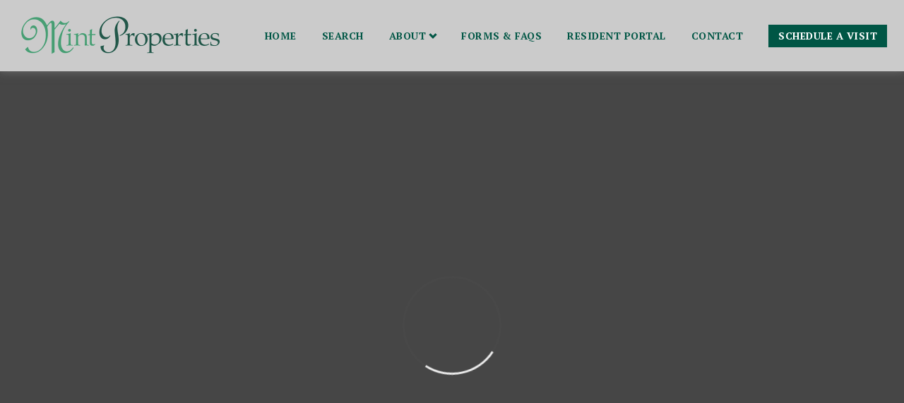

--- FILE ---
content_type: text/html;charset=utf-8
request_url: https://www.mintproperties.com/apartments/Minnesota/Saint%20Paul/1708-grand-avenue/one-plus-sunroom
body_size: 4948
content:
<!DOCTYPE html>
<html lang="en" dir="ltr">
<head>
    <meta name="viewport" content="width=device-width, initial-scale=1.0, user-scalable=yes" />
    <title></title>
    <meta name="description" content="" data-react-helmet="true" />
    <link rel="shortcut icon" href="https://lh3.googleusercontent.com/hp56SRbp3GBMCUiQ1Qq670EWhqPZ6v9RoiqcfQQshZN4xcFtfeYimbDqKJwBK5arHku8xXYz3NerF64D5TIGxzZ-ciYORUGuZTQevnml" />
    <style type="text/css">
        .application-loading {
            position: absolute;
            top: 0;
            left: 0;
            bottom: 0;
            right: 0;
            background-color: rgb(70, 70, 70);
            color: rgba(255, 255, 255, 0.89);
            display: flex;
            align-items: center;
            justify-content: center;
            align-content: center;
            font-size: 1.1rem;
            font-family: Arial;
            text-transform: uppercase;
            letter-spacing: 2px;
            opacity: 1;
            transition: opacity 250ms linear;
        }

        @keyframes loadingSpin {
            0% {
                transform: rotateZ(0deg);
            }
            100% {
                transform: rotateZ(360deg);
            }
        }

        .application-loading .loading-positioner {
            position: relative;
            height: 140px;
            width: 140px;
            display: flex;
            align-items: center;
            align-content: center;
            justify-content: center;
        }

        .application-loading .loading-animation {
            position: absolute;
            top: 0;
            left: 0;
            right: 0;
            bottom: 0;
            border-radius: 50%;
            border: 3px solid rgba(75, 75, 75, 0.6);
            border-left-color: rgba(255, 255, 255, 0.9);
            margin: 0 auto;
            transform-origin: center center;
            animation: loadingSpin 1000ms linear infinite;
        }

        .unsupported {
            text-align: center;
            font-family: sans-serif;
            color: #808080;
            background: #eeeeee;
            width: 70%;
            margin: auto;
            padding: 30px 20px;
        }

        .unsupported h1 {
            color: #0a557a;
        }

        .unsupported h2 {
            color: #9C8E5D;
        }

        .unsupported ul {
            list-style: none;
            padding: 0;
        }

        #media-query-indicator {
            /* This div should never be displayed. */
            display: none;
        }

        /* Maps each device to a color that is set here via media queries so we
        know exactly what screen size each browser is using for its media queries.
        Each color corresponds to its max width. For example, Desktop's max width is
        1366px, so its color is rgb(13, 66, 0). This is simply done so it's not a
        randomly chosen color.*/
        #media-query-indicator {
            color: rgb(76, 80, 0);
        }

        @media (min-width: 768px) {
            #media-query-indicator {
                color: rgb(10, 24, 0);
            }
        }

        @media (min-width: 1024px) {
            #media-query-indicator {
                color: rgb(12, 60, 0);
            }
        }

        @media (min-width: 1260px) {
            #media-query-indicator {
                color: rgb(13, 66, 0);
            }
        }
    </style>
    <script async src="https://www.google-analytics.com/analytics.js"></script>
    <script>
        // Borrowed from https://github.com/burocratik/outdated-browser
        var supports = (function () {
            var div = document.createElement('div');
            var vendors = 'Khtml Ms O Moz Webkit'.split(' ');
            var len = vendors.length;

            return function (prop) {
                if (prop in div.style) return true;

                prop = prop.replace(/^[a-z]/, function (val) {
                    return val.toUpperCase();
                });

                while (len--) {
                    if (vendors[len] + prop in div.style) {
                        return true;
                    }
                }
                return false;
            };
        })();

        // This is what the check from outdatedBrowser boils down to for < IE11
        var isBrowserSupported = supports('borderImage');

        // Don't care about this if browser isn't supported
        if (isBrowserSupported) {
            // Production steps of ECMA-262, Edition 5, 15.4.4.18
            // Reference: http://es5.github.io/#x15.4.4.18
            if (!Array.prototype.forEach) {

                Array.prototype.forEach = function (callback/*, thisArg*/) {

                    var T, k;

                    if (this == null) {
                        throw new TypeError('this is null or not defined');
                    }

                    // 1. Let O be the result of calling toObject() passing the
                    // |this| value as the argument.
                    var O = Object(this);

                    // 2. Let lenValue be the result of calling the Get() internal
                    // method of O with the argument "length".
                    // 3. Let len be toUint32(lenValue).
                    var len = O.length >>> 0;

                    // 4. If isCallable(callback) is false, throw a TypeError exception.
                    // See: http://es5.github.com/#x9.11
                    if (typeof callback !== 'function') {
                        throw new TypeError(callback + ' is not a function');
                    }

                    // 5. If thisArg was supplied, let T be thisArg; else let
                    // T be undefined.
                    if (arguments.length > 1) {
                        T = arguments[1];
                    }

                    // 6. Let k be 0.
                    k = 0;

                    // 7. Repeat while k < len.
                    while (k < len) {

                        var kValue;

                        // a. Let Pk be ToString(k).
                        //    This is implicit for LHS operands of the in operator.
                        // b. Let kPresent be the result of calling the HasProperty
                        //    internal method of O with argument Pk.
                        //    This step can be combined with c.
                        // c. If kPresent is true, then
                        if (k in O) {

                            // i. Let kValue be the result of calling the Get internal
                            // method of O with argument Pk.
                            kValue = O[k];

                            // ii. Call the Call internal method of callback with T as
                            // the this value and argument list containing kValue, k, and O.
                            callback.call(T, kValue, k, O);
                        }
                        // d. Increase k by 1.
                        k++;
                    }
                    // 8. return undefined.
                };
            }

            //https://developer.mozilla.org/en-US/docs/Web/JavaScript/Reference/Global_Objects/Object/assign#Polyfill
            if (typeof Object.assign != 'function') {
                // Must be writable: true, enumerable: false, configurable: true
                Object.defineProperty(Object, 'assign', {
                    value: function assign(target, varArgs) { // .length of function is 2
                        'use strict';
                        if (target == null) { // TypeError if undefined or null
                            throw new TypeError('Cannot convert undefined or null to object');
                        }

                        var to = Object(target);

                        for (var index = 1; index < arguments.length; index++) {
                            var nextSource = arguments[index];

                            if (nextSource != null) { // Skip over if undefined or null
                                for (var nextKey in nextSource) {
                                    // Avoid bugs when hasOwnProperty is shadowed
                                    if (Object.prototype.hasOwnProperty.call(nextSource, nextKey)) {
                                        to[nextKey] = nextSource[nextKey];
                                    }
                                }
                            }
                        }
                        return to;
                    },
                    writable: true,
                    configurable: true
                });
            }

            //https://developer.mozilla.org/en-US/docs/Web/JavaScript/Reference/Global_Objects/String/startsWith#Polyfill
            if (!String.prototype.startsWith) {
                Object.defineProperty(String.prototype, 'startsWith', {
                    value: function (search, pos) {
                        return this.substr(!pos || pos < 0 ? 0 : +pos, search.length) === search;
                    }
                });
            }

            //https://developer.mozilla.org/en-US/docs/Web/JavaScript/Reference/Global_Objects/Array/find#Polyfill
            // https://tc39.github.io/ecma262/#sec-array.prototype.find
            if (!Array.prototype.find) {
                Object.defineProperty(Array.prototype, 'find', {
                    value: function (predicate) {
                        // 1. Let O be ? ToObject(this value).
                        if (this == null) {
                            throw new TypeError('"this" is null or not defined');
                        }

                        var o = Object(this);

                        // 2. Let len be ? ToLength(? Get(O, "length")).
                        var len = o.length >>> 0;

                        // 3. If IsCallable(predicate) is false, throw a TypeError exception.
                        if (typeof predicate !== 'function') {
                            throw new TypeError('predicate must be a function');
                        }

                        // 4. If thisArg was supplied, let T be thisArg; else let T be undefined.
                        var thisArg = arguments[1];

                        // 5. Let k be 0.
                        var k = 0;

                        // 6. Repeat, while k < len
                        while (k < len) {
                            // a. Let Pk be ! ToString(k).
                            // b. Let kValue be ? Get(O, Pk).
                            // c. Let testResult be ToBoolean(? Call(predicate, T, « kValue, k, O »)).
                            // d. If testResult is true, return kValue.
                            var kValue = o[k];
                            if (predicate.call(thisArg, kValue, k, o)) {
                                return kValue;
                            }
                            // e. Increase k by 1.
                            k++;
                        }

                        // 7. Return undefined.
                        return undefined;
                    },
                    configurable: true,
                    writable: true
                });
            }

            //https://developer.mozilla.org/en-US/docs/Web/JavaScript/Reference/Global_Objects/Array/includes#Polyfill
            // https://tc39.github.io/ecma262/#sec-array.prototype.includes
            if (!Array.prototype.includes) {
                Object.defineProperty(Array.prototype, 'includes', {
                    value: function (searchElement, fromIndex) {

                        if (this == null) {
                            throw new TypeError('"this" is null or not defined');
                        }

                        // 1. Let O be ? ToObject(this value).
                        var o = Object(this);

                        // 2. Let len be ? ToLength(? Get(O, "length")).
                        var len = o.length >>> 0;

                        // 3. If len is 0, return false.
                        if (len === 0) {
                            return false;
                        }

                        // 4. Let n be ? ToInteger(fromIndex).
                        //    (If fromIndex is undefined, this step produces the value 0.)
                        var n = fromIndex | 0;

                        // 5. If n ≥ 0, then
                        //  a. Let k be n.
                        // 6. Else n < 0,
                        //  a. Let k be len + n.
                        //  b. If k < 0, let k be 0.
                        var k = Math.max(n >= 0 ? n : len - Math.abs(n), 0);

                        function sameValueZero(x, y) {
                            return x === y || (typeof x === 'number' && typeof y === 'number' && isNaN(x) && isNaN(y));
                        }

                        // 7. Repeat, while k < len
                        while (k < len) {
                            // a. Let elementK be the result of ? Get(O, ! ToString(k)).
                            // b. If SameValueZero(searchElement, elementK) is true, return true.
                            if (sameValueZero(o[k], searchElement)) {
                                return true;
                            }
                            // c. Increase k by 1.
                            k++;
                        }

                        // 8. Return false
                        return false;
                    }
                });
            }

            //https://developer.mozilla.org/en-US/docs/Web/JavaScript/Reference/Global_Objects/String/endsWith#Polyfill
            if (!String.prototype.endsWith) {
                String.prototype.endsWith = function (search, this_len) {
                    if (this_len === undefined || this_len > this.length) {
                        this_len = this.length;
                    }
                    return this.substring(this_len - search.length, this_len) === search;
                };
            }

            // https://developer.mozilla.org/en-US/docs/Web/JavaScript/Reference/Global_Objects/String/includes#Polyfill
            if (!String.prototype.includes) {
                Object.defineProperty(String.prototype, 'includes', {
                    value: function (search, start) {
                        if (typeof start !== 'number') {
                            start = 0;
                        }

                        if (start + search.length > this.length) {
                            return false;
                        } else {
                            return this.indexOf(search, start) !== -1;
                        }
                    }
                });
            }

            //https://developer.mozilla.org/en-US/docs/Web/API/ChildNode/remove#Polyfill
            // from:https://github.com/jserz/js_piece/blob/master/DOM/ChildNode/remove()/remove().md
            (function (arr) {
                arr.forEach(function (item) {
                    if (item.hasOwnProperty('remove')) {
                        return;
                    }
                    Object.defineProperty(item, 'remove', {
                        configurable: true,
                        enumerable: true,
                        writable: true,
                        value: function remove() {
                            if (this.parentNode !== null)
                                this.parentNode.removeChild(this);
                        }
                    });
                });
            })([Element.prototype, CharacterData.prototype, DocumentType.prototype]);
        }
    </script>
    <!-- Global site tag (gtag.js) - Google Analytics -->
    <script async src="https://www.googletagmanager.com/gtag/js?id=G-E72K7BR8K2"></script>
    <script>
        window.dataLayer = window.dataLayer || [];

        function gtag() {
            dataLayer.push(arguments);
        }

        gtag('js', new Date());
        gtag('config', 'G-E72K7BR8K2', {
            send_page_view: false
        });
    </script>
<link href="/assets/javascript/corporate/react/dist/aaf5994a.datepicker.css" rel="stylesheet"><link href="/assets/javascript/corporate/react/dist/5fac9961.main.css" rel="stylesheet"></head>
<body>
<div id="temp-loading-container" class="loading-container fullscreen-loading application-loading hidden">
    <div class="loading-positioner">
        <span class="loading-animation">&nbsp;</span>
        <span class="loading-label">&nbsp;</span>
    </div>
    <script>
        // Only show loader if browser is supported
        if (isBrowserSupported) {
            setTimeout(function () {
                window.loadingTimeoutStatus = 'TIMEOUT_STARTED';
                if (document.getElementById('temp-loading-container')) {
                    if (!window.ignoreLoadingTimeout) {
                        document.querySelector('#temp-loading-container .loading-label').innerText = 'Loading';
                        document.getElementById('temp-loading-container').classList.remove('hidden');
                    }
                }
            }, 500);
        }
    </script>
</div>
<div id="root">
    <noscript>
        <div class="unsupported">
            <h1>Hello!</h1>
            <h2>It appears you do not have JavaScript enabled.</h2>
            <p>Please <a href="https://enablejs.com/" target="_blank">enable JavaScript</a> in your web browser and visit us again for an amazing renting experience!</p>
        </div>
    </noscript>
</div>
<div id="script-container"></div>
<script>
    if (!isBrowserSupported) {
        // Display unsupported browser messaging if browser is not supported
        var root = document.getElementById('root');
        root.innerHTML = '<div class=\'unsupported\'><h1>Welcome to ' + window.location.hostname + '</h1><h2>Unfortunately, you are running an unsupported browser.</h2><p>Please upgrade to the newest version of <a href=\'https://www.google.com/chrome/\'>Chrome</a> (it\'s easy!) and visit us again for an amazing renting experience. We support the following browsers:<ul><li><a href=\'https://www.google.com/chrome/\'>Chrome</a></li><li>Firefox</li><li>Safari</li><li>Edge</li></ul></p></div>';
    }
</script>
<!-- Below media-query-indicator div is not displayed. Its color is changed via media queries in order for us to get the screen width based on how the browser handles media queries. -->
<div id="media-query-indicator"></div>
<script type="text/javascript" src="/assets/javascript/corporate/react/dist/2c876e9c.runtime.bundle.js"></script><script type="text/javascript" src="/assets/javascript/corporate/react/dist/c3773c6a.react.bundle.js"></script><script type="text/javascript" src="/assets/javascript/corporate/react/dist/aaf5994a.datepicker.bundle.js"></script><script type="text/javascript" src="/assets/javascript/corporate/react/dist/5cc32757.select.bundle.js"></script><script type="text/javascript" src="/assets/javascript/corporate/react/dist/286678a9.vendors~main.bundle.js"></script><script type="text/javascript" src="/assets/javascript/corporate/react/dist/5fac9961.main.bundle.js"></script></body>
<script type="text/javascript" src="/assets/javascript/shared/shared.min.js?v=5"></script>
<script defer type="text/javascript" src="/assets/javascript/visitdata-1.3.2.umd.min.js"></script>
<script defer>
    document.addEventListener('DOMContentLoaded', function () {
        initializeVisitData();
    });
</script>
</html>

--- FILE ---
content_type: text/css
request_url: https://www.mintproperties.com/assets/javascript/corporate/react/dist/42df71e9.10.css
body_size: 35118
content:
body .success-popup .header-icon{background-color:#20b574}body .error-popup .header-icon{background-color:#bf292e}body .special-popup{max-width:264px}body .special-popup .popup-special-terms{padding:12px 16px 12px 8px;border:1px solid #cccccb;max-width:260px;margin-top:16px;resize:vertical;height:120px;min-height:120px;max-height:360px;font-size:11px!important;line-height:14px!important;overflow:auto;-webkit-box-sizing:border-box;box-sizing:border-box;margin-left:auto;margin-right:auto}body .special-popup .popup-special-terms p+p{margin-top:8px}body .special-popup .popup-special-terms ul{padding-left:1.5rem}body .appointment-popup .email-items .corporate-input .react-datepicker-wrapper,body .appointment-popup .email-items .corporate-input .react-datepicker__input-container,body .email-popup .email-items .corporate-input .react-datepicker-wrapper,body .email-popup .email-items .corporate-input .react-datepicker__input-container{display:block}body .appointment-popup .email-items .react-datepicker-popper,body .email-popup .email-items .react-datepicker-popper{z-index:2}body .appointment-popup .email-items .react-datepicker__header,body .email-popup .email-items .react-datepicker__header{background-color:#fff}body .appointment-popup .email-items .react-datepicker__header .react-datepicker__current-month,body .appointment-popup .email-items .react-datepicker__header .react-datepicker__day-name,body .email-popup .email-items .react-datepicker__header .react-datepicker__current-month,body .email-popup .email-items .react-datepicker__header .react-datepicker__day-name{color:#000}body .appointment-popup .email-items .react-datepicker__navigation--next,body .email-popup .email-items .react-datepicker__navigation--next{border-left-color:rgba(45,45,45,.7)}body .appointment-popup .email-items .react-datepicker__navigation--next:hover,body .email-popup .email-items .react-datepicker__navigation--next:hover{border-left-color:#000}body .appointment-popup .email-items .react-datepicker__navigation--previous,body .email-popup .email-items .react-datepicker__navigation--previous{border-right-color:rgba(45,45,45,.7)}body .appointment-popup .email-items .react-datepicker__navigation--previous:hover,body .email-popup .email-items .react-datepicker__navigation--previous:hover{border-right-color:#000}body .appointment-popup .close{cursor:pointer;cursor:-webkit-zoom-out;cursor:zoom-out;-webkit-user-select:none;-moz-user-select:none;-ms-user-select:none;user-select:none;border-radius:50%;font-size:18px;line-height:23px;color:#4d4d4d;position:absolute;right:-16px;top:-16px;height:27px;width:27px;padding:0;background-color:#fff;border:1px solid #4d4d4d}body .appointment-popup .react-datepicker__close-icon:after{color:#bdbdbd;background-color:transparent}body .appointment-popup .checkbox-square .checkbox-square-indicator{border-color:#bdbdbd}body .appointment-popup .checkbox-square .appointment-message-checkbox{font-size:13px;color:inherit}body .react-datepicker-popper.appointment-date-picker{z-index:5}body .react-datepicker-popper.appointment-date-picker .react-datepicker .react-datepicker__navigation{top:16px}body .react-datepicker-popper.appointment-date-picker .react-datepicker .react-datepicker__time-container .react-datepicker__header:not(.react-datepicker__header--has-time-select){padding-top:32px}@-moz-document url-prefix(){body .react-datepicker-popper.appointment-date-picker .react-datepicker .react-datepicker__time-container .react-datepicker__header:not(.react-datepicker__header--has-time-select){padding-top:33px}}body .react-datepicker-popper.appointment-date-picker .react-datepicker .react-datepicker__time-container .react-datepicker__time .react-datepicker__time-box ul.react-datepicker__time-list li.react-datepicker__time-list-item{height:22px}body .react-datepicker-popper.appointment-date-picker .react-datepicker .react-datepicker__time-container .react-datepicker__time .react-datepicker__time-box ul.react-datepicker__time-list li.react-datepicker__time-list-item.react-datepicker__time-list-item--disabled{display:none}@media (max-width:767px){body .generic-popup{background:#fff}body .generic-popup:not(.no-padding){padding:16px}body .generic-popup .close{cursor:pointer;cursor:-webkit-zoom-out;cursor:zoom-out;-webkit-user-select:none;-moz-user-select:none;-ms-user-select:none;user-select:none;border-radius:50%;font-size:18px;line-height:23px;color:#4d4d4d;position:absolute;right:-16px;top:-16px;height:27px;width:27px;padding:0;background-color:#fff;border:1px solid #4d4d4d}body .special-popup p{margin-top:0}body .special-popup p+p{margin-top:28px}body .special-popup .community-special-header{text-align:center}body .special-popup p.community-special-footnote{font-size:11px;color:grey;line-height:14px;max-width:260px;margin:0 auto 16px;text-align:center}body .special-popup .live-template-preview{font-family:Open Sans,Arial,Helvetica,Sans-serif,serif}body .appointment-popup,body .email-popup,body .error-popup,body .success-popup{text-align:center;width:calc(100% - 48px);padding:36px 24px;overflow:auto}body .appointment-popup .header-icon,body .email-popup .header-icon,body .error-popup .header-icon,body .success-popup .header-icon{display:inline-block;position:absolute;border-radius:100%}body .appointment-popup h3,body .email-popup h3,body .error-popup h3,body .success-popup h3{font-size:1.5rem;margin:.5rem 0 .25rem;letter-spacing:1px}body .appointment-popup p,body .email-popup p,body .error-popup p,body .success-popup p{margin:.5rem 0 1rem;line-height:1.25rem;font-size:14px}body .appointment-popup p.error,body .email-popup p.error,body .error-popup p.error,body .success-popup p.error{color:#bf292e}body .appointment-popup .btn,body .email-popup .btn,body .error-popup .btn,body .success-popup .btn{margin:1rem auto}body .error-popup,body .success-popup{padding:72px 24px 24px}body .error-popup .header-icon,body .success-popup .header-icon{left:calc(50% - 51.5px);top:-51.5px;padding:24.5px 24px}body .error-popup .header-icon svg,body .success-popup .header-icon svg{width:55px;height:54px}body .appointment-popup,body .email-popup{padding:24px;width:100%;overflow:auto;-webkit-box-sizing:border-box;box-sizing:border-box}body .appointment-popup .header-icon,body .email-popup .header-icon{display:none}body .appointment-popup .close,body .email-popup .close{cursor:pointer;cursor:-webkit-zoom-out;cursor:zoom-out;-webkit-user-select:none;-moz-user-select:none;-ms-user-select:none;user-select:none;border-radius:50%;font-size:18px;line-height:23px;color:#4d4d4d;position:absolute;right:-16px;top:-16px;height:27px;width:27px;padding:0;background-color:#fff;border:1px solid #4d4d4d}body .appointment-popup .email-items .corporate-input,body .appointment-popup .email-items .corporate-select,body .email-popup .email-items .corporate-input,body .email-popup .email-items .corporate-select{display:inline-block;border:1px solid #bdbdbd;width:calc(100% - 2px);margin-bottom:8px}body .appointment-popup .email-items .corporate-input.corporate-select,body .appointment-popup .email-items .corporate-select.corporate-select,body .email-popup .email-items .corporate-input.corporate-select,body .email-popup .email-items .corporate-select.corporate-select{width:100%}body .appointment-popup .email-items .corporate-input.corporate-input textarea,body .appointment-popup .email-items .corporate-select.corporate-input textarea,body .email-popup .email-items .corporate-input.corporate-input textarea,body .email-popup .email-items .corporate-select.corporate-input textarea{height:150px}body .popup-content .photo-popup-slider .slick-list{padding-top:88%}body .popup-content .photo-popup-slider .slick-track{display:-webkit-box;display:-ms-flexbox;display:flex;-ms-flex-line-pack:center;align-content:center;-webkit-box-align:center;-ms-flex-align:center;align-items:center}body .popup-content .photo-popup-slider .slider-arrow{position:absolute;display:block;padding:0;font-size:0;line-height:0;top:50%;width:28px;height:28px;-webkit-transform:translateY(-50%);transform:translateY(-50%);cursor:pointer;color:transparent;border:none;outline:0;background:0 0;z-index:1}body .popup-content .photo-popup-slider .slider-arrow.prev{left:16px;padding-left:0}body .popup-content .photo-popup-slider .slider-arrow.next{right:16px;padding-right:0}body .popup-content .photo-popup-slider .slider-arrow .invertedSliderArrow{width:28px;height:28px}body .popup-content .photo-popup-slider .photo-wrapper{height:100%;position:relative;text-align:center;margin-top:28px}body .popup-content .photo-popup-slider .photo-wrapper .photo-width-reset{width:auto;margin:0 auto;text-align:right;display:inline-block;position:relative}body .popup-content .photo-popup-slider .photo-wrapper .close{cursor:pointer;cursor:-webkit-zoom-out;cursor:zoom-out;-webkit-user-select:none;-moz-user-select:none;-ms-user-select:none;user-select:none;border-radius:50%;font-size:18px;line-height:23px;color:#4d4d4d;position:absolute;right:-16px;top:-16px;height:27px;width:27px;padding:0;background-color:#fff;right:8px;top:8px;border:none}body .popup-content .photo-popup-slider .photo-wrapper img{max-width:100%;height:auto;margin:0 auto}body .popup-content .photo-popup-slider .photo-wrapper .photo-details{color:#fff;text-align:right;font-size:12px;line-height:20px;margin-top:8px;display:inline-block}body .popup-content .photo-popup-slider .photo-wrapper .photo-details .photo-caption{border-right:1px solid #fff;padding-right:16px;margin-right:16px}body .popup-content .photo-popup-slider .photo-wrapper .photo-details .photo-paging{color:#b2b2b2}body .texting-popup{min-width:280px;text-align:center}body .texting-popup .callOrTextActions{display:-webkit-box;display:-ms-flexbox;display:flex;-ms-flex-line-pack:center;align-content:center;-webkit-box-pack:center;-ms-flex-pack:center;justify-content:center;list-style:none;padding:0;margin:1em 0}body .texting-popup .callOrTextActionItem+.callOrTextActionItem{margin-left:12px}body .texting-popup .callOrTextActionItem a{display:-webkit-box;display:-ms-flexbox;display:flex;-ms-flex-line-pack:center;align-content:center;-webkit-box-align:center;-ms-flex-align:center;align-items:center;-webkit-box-pack:center;-ms-flex-pack:center;justify-content:center;padding:12px 0;width:116px;color:#fff}body .texting-popup .callOrTextActionItem svg{height:20px;width:20px;margin-right:8px}body .texting-popup .call-now-fill,body .texting-popup .text-now-fill{fill:#fff}body .texting-popup .tty{margin:0}body .map-choice-popup{min-width:280px;text-align:center}body .map-choice-popup .map-choice-actions{list-style:none;padding:0;margin:1em 0}body .map-choice-popup .map-choice-action-item+.map-choice-action-item{margin-top:1rem}body .map-choice-popup .map-choice-action-item a{padding:12px 0;width:75%;display:block;margin:0 auto;color:#fff}body .appointment-popup .react-datepicker-popper.appointment-date-picker .react-datepicker .react-datepicker__navigation.react-datepicker__navigation--next--with-time:not(.react-datepicker__navigation--next--with-today-button){left:187px;right:unset}body .appointment-popup .react-datepicker-popper.appointment-date-picker .react-datepicker .react-datepicker__time-container{width:70px}body .appointment-popup .react-datepicker-popper.appointment-date-picker .react-datepicker .react-datepicker__time-container .react-datepicker__header:not(.react-datepicker__header--has-time-select){padding-top:28px}body .appointment-popup .react-datepicker-popper.appointment-date-picker .react-datepicker .react-datepicker__time-container .react-datepicker__time .react-datepicker__time-box{width:70px}}@media (max-width:360px){body .appointment-popup .react-datepicker-popper.appointment-date-picker .react-datepicker{min-width:232px}body .appointment-popup .react-datepicker-popper.appointment-date-picker .react-datepicker .react-datepicker__navigation.react-datepicker__navigation--next--with-time:not(.react-datepicker__navigation--next--with-today-button){left:146px}body .appointment-popup .react-datepicker-popper.appointment-date-picker .react-datepicker .react-datepicker__month-container .react-datepicker__day,body .appointment-popup .react-datepicker-popper.appointment-date-picker .react-datepicker .react-datepicker__month-container .react-datepicker__day-name,body .appointment-popup .react-datepicker-popper.appointment-date-picker .react-datepicker .react-datepicker__month-container .react-datepicker__time-name{width:1.4rem;line-height:1.7rem;margin:.1rem}body .appointment-popup .react-datepicker-popper.appointment-date-picker .react-datepicker .react-datepicker__time-container,body .appointment-popup .react-datepicker-popper.appointment-date-picker .react-datepicker .react-datepicker__time-container .react-datepicker__time .react-datepicker__time-box{width:62px}body .appointment-popup .react-datepicker-popper.appointment-date-picker .react-datepicker .react-datepicker__time-container .react-datepicker__time .react-datepicker__time-box .react-datepicker__time-list .react-datepicker__time-list-item{height:18px}}@media (max-width:300px){body .appointment-popup{padding-left:12px;padding-right:12px}}@media (min-width:768px){body .generic-popup{background:#fff}body .generic-popup:not(.no-padding){padding:16px}body .generic-popup .close{cursor:pointer;cursor:-webkit-zoom-out;cursor:zoom-out;-webkit-user-select:none;-moz-user-select:none;-ms-user-select:none;user-select:none;border-radius:50%;font-size:18px;line-height:23px;color:#4d4d4d;position:absolute;right:-16px;top:-16px;height:27px;width:27px;padding:0;background-color:#fff;border:1px solid #4d4d4d}body .special-popup:not(.popup-special-terms) p{margin-top:0}body .special-popup .community-special-header{text-align:center}body .special-popup p.community-special-footnote{font-size:11px;color:grey;line-height:14px;max-width:260px;margin:0 auto 16px;text-align:center}body .special-popup .live-template-preview{font-family:Open Sans,Arial,Helvetica,Sans-serif,serif}body .appointment-popup,body .email-popup,body .error-popup,body .success-popup{text-align:center;width:550px;padding:36px}body .appointment-popup .header-icon,body .email-popup .header-icon,body .error-popup .header-icon,body .success-popup .header-icon{display:inline-block;position:absolute;border-radius:100%}body .appointment-popup h3,body .email-popup h3,body .error-popup h3,body .success-popup h3{font-size:1.5rem;margin:.5rem 0 .25rem;letter-spacing:1px}body .appointment-popup p,body .email-popup p,body .error-popup p,body .success-popup p{margin:.5rem 0 1rem;line-height:1.25rem;font-size:14px}body .appointment-popup p.error,body .email-popup p.error,body .error-popup p.error,body .success-popup p.error{color:#bf292e}body .appointment-popup .btn,body .email-popup .btn,body .error-popup .btn,body .success-popup .btn{margin:1rem auto}body .appointment-popup{width:592px}body .appointment-popup .appointment-date-picker .react-datepicker{min-width:328px}body .appointment-popup .checkbox-square .appointment-message-checkbox{font-size:14px}body .error-popup,body .success-popup{padding:72px 36px 24px}body .error-popup .header-icon,body .success-popup .header-icon{left:calc(50% - 51.5px);top:-51.5px;padding:24.5px 24px}body .error-popup .header-icon svg,body .success-popup .header-icon svg{width:55px;height:54px}body .appointment-popup,body .email-popup{padding:60px 36px 24px}body .appointment-popup .header-icon,body .email-popup .header-icon{left:calc(50% - 51.5px);top:-51.5px;padding:33.5px 24px}body .appointment-popup .header-icon svg,body .email-popup .header-icon svg{width:55px;height:36px}body .appointment-popup .close,body .email-popup .close{cursor:pointer;cursor:-webkit-zoom-out;cursor:zoom-out;-webkit-user-select:none;-moz-user-select:none;-ms-user-select:none;user-select:none;border-radius:50%;font-size:18px;line-height:23px;color:#4d4d4d;position:absolute;right:-16px;top:-16px;height:27px;width:27px;padding:0;background-color:#fff;border:1px solid #4d4d4d}body .appointment-popup .sub-header,body .email-popup .sub-header{font-size:18px}body .appointment-popup .email-items .corporate-input,body .appointment-popup .email-items .corporate-select,body .email-popup .email-items .corporate-input,body .email-popup .email-items .corporate-select{display:inline-block;border:1px solid #bdbdbd;width:calc(100% - .25rem);margin-bottom:.5rem}body .appointment-popup .email-items .corporate-input.half,body .appointment-popup .email-items .corporate-select.half,body .email-popup .email-items .corporate-input.half,body .email-popup .email-items .corporate-select.half{width:calc(50% - .5rem)}body .appointment-popup .email-items .corporate-input.left,body .appointment-popup .email-items .corporate-select.left,body .email-popup .email-items .corporate-input.left,body .email-popup .email-items .corporate-select.left{margin-right:.5rem}body .photo-popup-slider .slick-track{display:-webkit-box;display:-ms-flexbox;display:flex;-ms-flex-line-pack:center;align-content:center;-webkit-box-align:center;-ms-flex-align:center;align-items:center}body .photo-popup-slider .slider-arrow{position:absolute;display:block;padding:0;font-size:0;line-height:0;top:50%;width:28px;height:28px;-webkit-transform:translateY(-50%);transform:translateY(-50%);cursor:pointer;color:transparent;border:none;outline:0;background:0 0;z-index:1}body .photo-popup-slider .slider-arrow.prev{left:16px}body .photo-popup-slider .slider-arrow.next{right:16px}body .photo-popup-slider .slider-arrow .invertedSliderArrow{width:28px;height:28px}body .photo-popup-slider .photo-wrapper{height:100%;position:relative;text-align:center;margin-top:28px}body .photo-popup-slider .photo-wrapper .photo-width-reset{width:auto;margin:0 auto;text-align:right;display:inline-block;position:relative;max-width:100%}body .photo-popup-slider .photo-wrapper .close{cursor:pointer;cursor:-webkit-zoom-out;cursor:zoom-out;-webkit-user-select:none;-moz-user-select:none;-ms-user-select:none;user-select:none;border-radius:50%;font-size:18px;line-height:23px;color:#4d4d4d;position:absolute;right:-16px;top:-16px;height:27px;width:27px;padding:0;background-color:#fff;right:8px;top:8px;border:none}body .photo-popup-slider .photo-wrapper img{max-width:100%;height:auto;margin:0 auto}body .photo-popup-slider .photo-wrapper .photo-details{color:#fff;text-align:right;font-size:14px;line-height:20px;margin-top:8px;display:inline-block}body .photo-popup-slider .photo-wrapper .photo-details .photo-caption{border-right:1px solid #fff;padding-right:16px;margin-right:16px}body .photo-popup-slider .photo-wrapper .photo-details .photo-paging{color:#b2b2b2}}@media (min-width:768px) and screen and (min-width:768px){body .photo-popup-slider .slider-arrow,body .photo-popup-slider .slider-arrow .invertedSliderArrow{width:38px;height:38px}}body .mobile-select-container{padding:5px}body .mobile-select-container .mobile-select-listing{display:-webkit-box;display:-ms-flexbox;display:flex;-ms-flex-line-pack:center;align-content:center;-webkit-box-pack:center;-ms-flex-pack:center;justify-content:center;-webkit-box-pack:justify;-ms-flex-pack:justify;justify-content:space-between;-ms-flex-wrap:wrap;flex-wrap:wrap}body .mobile-select-container .checkbox-btn{color:grey;background-color:#fff;border:2px solid #eee;display:-webkit-inline-box;display:-ms-inline-flexbox;display:inline-flex;border-radius:0;margin:5px}body .mobile-select-container .checkbox-btn.full-width-checkbox-btn{width:100%;-webkit-box-sizing:border-box;box-sizing:border-box}body .mobile-select-container .checkbox-btn.half-width-checkbox-btn{width:calc(50% - 10px);-webkit-box-sizing:border-box;box-sizing:border-box}body .mobile-select-container .checkbox-btn.checked-checkbox-btn,body .mobile-select-container .checkbox-btn:hover{color:#fff;background-color:#bdbdbd}body .mobile-select-container .checkbox-btn:focus{outline:0}body .mobile-select-container .checkbox-btn .btn-text{text-align:center}body .mobile-select-container .checkbox-btn .checkbox-btn-input{visibility:hidden;width:0;height:0;margin:0;padding:0}@media (min-width:768px){body .advanced-search-button-trigger.solid-btn{padding-top:12px;padding-bottom:12px}body .advanced-search-button-trigger.outline-btn,body .advanced-search-button-trigger.outline-btn.sliding-shine-background-btn{padding-top:10px;padding-bottom:10px}body .advanced-search-button-trigger.outline-btn.sliding-shine-background-btn:hover:not([disabled]),body .advanced-search-button-trigger.outline-btn:hover:not([disabled]){padding-top:12px;padding-bottom:12px}body .advanced-search-button-trigger.outline-btn.sliding-shine-background-btn:hover:not([disabled]) svg,body .advanced-search-button-trigger.outline-btn:hover:not([disabled]) svg{fill:#fff}body .advanced-search-button-trigger .btn-text{width:0;overflow:hidden}body .advanced-search-button-trigger .btn-postfix{display:-webkit-box;display:-ms-flexbox;display:flex;-ms-flex-line-pack:center;align-content:center;-webkit-box-align:center;-ms-flex-align:center;align-items:center;margin-left:0;z-index:2}body .advanced-search-button-trigger .btn-postfix svg{width:16px;height:16px;-webkit-transition:fill .25s;transition:fill .25s}body .advanced-search-container,body .advanced-search-popup-content>div,body .advanced-search-popup>div{height:100%}body #advanced-search-filters{display:-webkit-box;display:-ms-flexbox;display:flex;-webkit-box-orient:vertical;-webkit-box-direction:normal;-ms-flex-direction:column;flex-direction:column;margin-bottom:50px}body .advanced-search-title-bar{padding-left:36px;height:78px;border-bottom:1px solid #d7d7d7}body .advanced-search-title-bar .page-title{color:#4d4d4d;display:inline-block;margin-top:22px;font-weight:bolder}body .advanced-search-title-bar .filterItem-waitlist-container{display:inline-block;float:right;margin-top:28px;margin-right:12px}body .advanced-search-title-bar .filterItem-waitlist{color:grey;font-weight:600}body .advanced-search-title-bar .exit{position:absolute;right:8px;top:0;font-weight:bolder;cursor:pointer;font-size:20px}body .advanced-search-form{display:-webkit-box;display:-ms-flexbox;display:flex;-webkit-box-orient:vertical;-webkit-box-direction:normal;-ms-flex-direction:column;flex-direction:column;height:100%;margin-left:0}body .advanced-search-form #advanced-search-filters-section{max-height:calc(100% - 128px);overflow-y:auto}body .advanced-search-form .advanced-search-upper-section{background-color:#eee;display:-webkit-box;display:-ms-flexbox;display:flex;-webkit-box-orient:horizontal;-webkit-box-direction:normal;-ms-flex-direction:row;flex-direction:row;-ms-flex-wrap:wrap;flex-wrap:wrap;-webkit-box-pack:start;-ms-flex-pack:start;justify-content:flex-start;-ms-flex-line-pack:start;align-content:flex-start;padding-top:12px;padding-left:36px;padding-right:36px}body .advanced-search-upper-section .search-bar-grid-cell{margin-bottom:12px}body .advanced-search-amenity-block{padding-left:36px;padding-bottom:10px;padding-right:24px}body .advanced-search-amenity-block .amenities-title{margin-top:12px;margin-bottom:12px;font-weight:600;color:#0a557a;line-height:30px;text-transform:none!important}body .advanced-search-amenity-block .advanced-search-amenities-grid{display:-webkit-box;display:-ms-flexbox;display:flex;-webkit-box-orient:horizontal;-webkit-box-direction:normal;-ms-flex-flow:row wrap;flex-flow:row wrap;-webkit-box-pack:start;-ms-flex-pack:start;justify-content:flex-start;-webkit-box-align:start;-ms-flex-align:start;align-items:flex-start;-ms-flex-line-pack:start;align-content:flex-start}body .advanced-search-amenity-block .filterItem-amenity{-ms-flex-item-align:start;align-self:start;min-width:200px;background-color:#eee;color:grey;border-style:none;-webkit-box-flex:0;-ms-flex:0 0 auto;flex:0 0 auto;line-height:18px;margin-right:12px;margin-bottom:12px}body .advanced-search-amenity-block .filterItem-amenity .checked{border-style:solid}body .advanced-search-container .action-bar{width:100%;display:-webkit-box;display:-ms-flexbox;display:flex;-webkit-box-orient:horizontal;-webkit-box-direction:normal;-ms-flex-direction:row;flex-direction:row;position:absolute;bottom:0}body .advanced-search-container .action-bar .action-bar-btn-container{height:50px;-webkit-box-flex:1;-ms-flex:1 1 0px;flex:1 1 0}body .advanced-search-container .action-bar .action-bar-btn-container .action-bar-btn{border-right:0;width:100%;height:100%;display:-webkit-box;display:-ms-flexbox;display:flex;-webkit-box-pack:center;-ms-flex-pack:center;justify-content:center;-webkit-box-orient:horizontal;-webkit-box-direction:normal;-ms-flex-direction:row;flex-direction:row;-ms-flex-line-pack:center;align-content:center;padding:0 20px;border-radius:0}body .advanced-search-container .action-bar .action-bar-btn-container .action-bar-btn span{white-space:normal}@supports (display:grid){body .advanced-search-amenity-block{padding-left:36px;padding-right:36px}body .advanced-search-amenity-block .advanced-search-amenities-grid{display:grid;grid-template-columns:repeat(2,auto);grid-template-rows:auto;grid-column-gap:10px;grid-row-gap:10px;-webkit-box-pack:stretch;-ms-flex-pack:stretch;justify-content:stretch;justify-items:start;-ms-flex-line-pack:start;align-content:start;grid-auto-flow:row}body .advanced-search-amenity-block .filterItem-amenity{-ms-flex-item-align:start;align-self:start;width:100%;margin:0}@media screen and (min-width:880px){body .advanced-search-amenity-block .advanced-search-amenities-grid{grid-template-columns:repeat(3,auto)}}@media screen and (min-width:1200px){body .advanced-search-amenity-block .advanced-search-amenities-grid{grid-template-columns:repeat(4,auto)}}@media screen and (min-width:1366px){body .advanced-search-amenity-block .advanced-search-amenities-grid{grid-template-columns:repeat(5,auto)}}}}@media (min-width:768px) and (max-width:1023px){body .advanced-search-button-trigger.solid-btn{padding:12px 14px}body .advanced-search-button-trigger.outline-btn,body .advanced-search-button-trigger.outline-btn.sliding-shine-background-btn{padding:10px 12px}body .advanced-search-button-trigger.outline-btn.sliding-shine-background-btn:hover:not([disabled]),body .advanced-search-button-trigger.outline-btn:hover:not([disabled]){padding:12px 14px}body .advanced-search-button-trigger.sliding-shine-background-btn:before{left:-200%}}@media (min-width:768px) and (min-width:1024px){body .advanced-search-button-trigger .btn-text{width:auto}body .advanced-search-button-trigger .btn-postfix{margin-left:4px}body .advanced-search-button-trigger .btn-postfix svg{width:12px;height:12px}}body .search-map-container{z-index:0;width:800px}body .search-map-container .invisible-pin{opacity:0}body .search-map-container .search-map-overlay{position:absolute;left:10px;top:10px;z-index:999;display:-webkit-box;display:-ms-flexbox;display:flex;-ms-flex-line-pack:center;align-content:center;font-size:11px}body .search-map-container .search-map-overlay #search-while-moving{background-color:rgba(45,45,45,.7);color:#fff;min-height:18px;max-height:18px;padding:12px;margin-right:5px;display:-webkit-box;display:-ms-flexbox;display:flex;-ms-flex-line-pack:center;align-content:center}body .search-map-container .search-map-overlay #search-while-moving .checkbox-square{display:-webkit-box;display:-ms-flexbox;display:flex;-ms-flex-line-pack:center;align-content:center;min-height:20px;max-height:20px}body .search-map-container .search-map-overlay #search-while-moving .checkbox-square .checkbox-square-indicator{border-color:#fff;width:18px;height:18px;top:unset;cursor:pointer}body .search-map-container .search-map-overlay #search-while-moving .checkbox-square .checkbox-square-label{padding-top:1px;padding-bottom:1px;padding-right:unset;color:inherit}body .search-map-container .search-map-overlay #redo-search .btn{height:42px;min-height:42px;max-height:42px;padding:8px 12px;font-size:inherit;border-radius:0}body .search-map-container .search-map-overlay #redo-search .btn .btn-text{line-height:15px}body .search-map-container .search-map-overlay .always-uppercase{text-transform:uppercase}body .search-map-container .leaflet-control-container .leaflet-bottom,body .search-map-container .leaflet-control-container .leaflet-top{z-index:999}body .community-pin-popup{color:#fff}body .community-pin-popup .leaflet-popup-content-wrapper{color:inherit;cursor:pointer;border-radius:0;border-right:5px solid transparent}body .community-pin-popup .leaflet-popup-content{margin:10px}body .mobile-map-popup .close{cursor:pointer;cursor:-webkit-zoom-out;cursor:zoom-out;-webkit-user-select:none;-moz-user-select:none;-ms-user-select:none;user-select:none;border-radius:50%;font-size:18px;line-height:23px;color:#4d4d4d;position:absolute;right:-16px;top:-16px;height:27px;width:27px;padding:0;background-color:#fff;border:1px solid #4d4d4d;z-index:2}body .mobile-map-popup .map-popup-img-hero{background-size:cover;background-position:50%;background-repeat:no-repeat;position:relative}body .mobile-map-popup .map-popup-img-hero:after{content:"";display:block;background:url(/assets/images/corporate/version2/featuredCommunityGradientCompressed.png) repeat-x;background-position:bottom;position:absolute;top:0;right:0;left:0;bottom:0;z-index:2}body .mobile-map-popup .map-popup-hero,body .mobile-map-popup .map-popup-img-hero{display:-webkit-box;display:-ms-flexbox;display:flex;-webkit-box-align:center;-ms-flex-align:center;align-items:center;-webkit-box-pack:center;-ms-flex-pack:center;justify-content:center;color:#fff;min-height:200px}body .mobile-map-popup .map-popup-hero .heading-1,body .mobile-map-popup .map-popup-img-hero .heading-1{margin:5px;text-align:center;z-index:3}body .mobile-map-popup .mobile-pin-popup-new-construction-disclaimer{margin:15px 8px 0;text-align:center}body .mobile-map-popup .mobile-map-popup-details{display:-webkit-box;display:-ms-flexbox;display:flex;-ms-flex-line-pack:center;align-content:center;-webkit-box-orient:vertical;-webkit-box-direction:normal;-ms-flex-direction:column;flex-direction:column;-webkit-box-pack:center;-ms-flex-pack:center;justify-content:center;-webkit-box-align:center;-ms-flex-align:center;align-items:center}body .mobile-map-popup .mobile-map-popup-details .community-matches-summary{margin:15px 0 0;font-size:18px;font-weight:600;line-height:20px}body .mobile-map-popup .mobile-map-popup-details .community-pet-policy{margin:5px 0}body .mobile-map-popup .mobile-map-popup-details .community-pet-policy .pet-policy{display:-webkit-box;display:-ms-flexbox;display:flex;-ms-flex-line-pack:center;align-content:center;-webkit-box-align:center;-ms-flex-align:center;align-items:center;font-size:16px;line-height:17px}body .mobile-map-popup .mobile-map-popup-details .community-pet-policy .pet-policy .pet-policy-icon{display:inline-block;margin-right:8px}body .mobile-map-popup .mobile-map-popup-details .community-pet-policy .pet-policy svg{height:20px;fill:#dcdcdc}body .mobile-map-popup .mobile-map-popup-details .floorplan-matches-summary{margin:20px 10px}body .mobile-map-popup .mobile-map-popup-details .community-floorplan-matches{display:-webkit-box;display:-ms-flexbox;display:flex}body .mobile-map-popup .mobile-map-popup-details .community-floorplan-matches .floorplan-key svg{width:18px;height:18px}body .mobile-map-popup .mobile-map-popup-details .community-floorplan-matches .community-floorplan{display:inline-block;font-size:12px;font-weight:300;padding:2px 5px;text-align:center;-webkit-box-flex:0;-ms-flex:0 0 auto;flex:0 0 auto;-webkit-box-sizing:border-box;box-sizing:border-box;width:calc(25% - 2px)}body .mobile-map-popup .mobile-map-popup-details .community-floorplan-matches .community-floorplan+.community-floorplan,body .mobile-map-popup .mobile-map-popup-details .community-floorplan-matches .community-floorplan+.community-floorplan-match-link{margin-left:2px}body .mobile-map-popup .mobile-map-popup-details .community-floorplan-matches .community-floorplan .floorplan-key{display:-webkit-box;display:-ms-flexbox;display:flex;-webkit-box-pack:center;-ms-flex-pack:center;justify-content:center;-webkit-box-align:center;-ms-flex-align:center;align-items:center;font-weight:600;color:#dcdcdc}body .mobile-map-popup .mobile-map-popup-details .community-floorplan-matches .community-floorplan .floorplan-key .floorplan-matched-svg{margin-right:5px}body .mobile-map-popup .mobile-map-popup-details .community-floorplan-matches .community-floorplan .floorplan-key .floorplan-matched-svg svg{fill:#dcdcdc}body .mobile-map-popup .mobile-map-popup-details .community-floorplan-matches .community-floorplan.community-floorplan-matched .floorplan-key,body .mobile-map-popup .mobile-map-popup-details .community-floorplan-matches .community-floorplan.community-floorplan-matched .floorplan-match{color:grey}body .mobile-map-popup .mobile-map-popup-details .community-floorplan-matches .community-floorplan .floorplan-match{font-size:11px}body .mobile-map-popup .mobile-map-popup-details .community-floorplan-matches .community-floorplan.community-floorplan-matched{border:1px solid #d7d7d7}body .mobile-map-popup .mobile-map-popup-details .community-floorplan-matches .community-floorplan-match-link{width:calc(25% - 2px)}body .mobile-map-popup .mobile-map-popup-details .community-floorplan-matches .community-floorplan-match-link .community-floorplan{width:100%}body .mobile-map-popup .mobile-map-popup-details .community-floorplan-matches .community-floorplan-match-link+.community-floorplan,body .mobile-map-popup .mobile-map-popup-details .community-floorplan-matches .community-floorplan-match-link+.community-floorplan-match-link{margin-left:2px}body .mobile-map-popup .mobile-map-popup-details .community-floorplan-matches .community-floorplan{width:75px}body .mobile-map-popup .mobile-map-popup-details .btn{border-radius:0;padding:16px 0;color:#fff}body .community-pin-popup-content{display:-webkit-box;display:-ms-flexbox;display:flex;-ms-flex-line-pack:center;align-content:center;-webkit-box-orient:vertical;-webkit-box-direction:normal;-ms-flex-direction:column;flex-direction:column;-webkit-box-pack:center;-ms-flex-pack:center;justify-content:center;-webkit-box-align:center;-ms-flex-align:center;align-items:center}body .community-pin-popup-content .community-pin-popup-name{margin:5px 0;font-size:14px;letter-spacing:.5px;text-align:center;width:100%}body .community-pin-popup-content .community-pin-popup-new-construction-disclaimer{margin:0 0 8px;font-size:12px}body .community-pin-popup-content .community-pin-popup-matches{width:100%}body .community-pin-popup-content .community-floorplan-matches{display:-webkit-box;display:-ms-flexbox;display:flex}body .community-pin-popup-content .community-floorplan-matches .floorplan-key svg{width:15px;height:15px}body .community-pin-popup-content .community-floorplan-matches .community-floorplan{display:inline-block;font-size:10px;font-weight:300;padding:2px 5px;text-align:center;-webkit-box-flex:0;-ms-flex:0 0 auto;flex:0 0 auto;-webkit-box-sizing:border-box;box-sizing:border-box;width:calc(25% - 2px)}body .community-pin-popup-content .community-floorplan-matches .community-floorplan+.community-floorplan,body .community-pin-popup-content .community-floorplan-matches .community-floorplan+.community-floorplan-match-link{margin-left:2px}body .community-pin-popup-content .community-floorplan-matches .community-floorplan .floorplan-key{display:-webkit-box;display:-ms-flexbox;display:flex;-webkit-box-pack:center;-ms-flex-pack:center;justify-content:center;-webkit-box-align:center;-ms-flex-align:center;align-items:center;font-weight:600;color:#fff}body .community-pin-popup-content .community-floorplan-matches .community-floorplan .floorplan-key .floorplan-matched-svg{margin-right:5px}body .community-pin-popup-content .community-floorplan-matches .community-floorplan .floorplan-key .floorplan-matched-svg svg{fill:#fff}body .community-pin-popup-content .community-floorplan-matches .community-floorplan.community-floorplan-matched .floorplan-key,body .community-pin-popup-content .community-floorplan-matches .community-floorplan.community-floorplan-matched .floorplan-match{color:#fff}body .community-pin-popup-content .community-floorplan-matches .community-floorplan .floorplan-match{font-size:9px}body .community-pin-popup-content .community-floorplan-matches .community-floorplan.community-floorplan-matched{border:1px solid #fff}body .community-pin-popup-content .community-floorplan-matches .community-floorplan-match-link{width:calc(25% - 2px)}body .community-pin-popup-content .community-floorplan-matches .community-floorplan-match-link .community-floorplan{width:100%}body .community-pin-popup-content .community-floorplan-matches .community-floorplan-match-link+.community-floorplan,body .community-pin-popup-content .community-floorplan-matches .community-floorplan-match-link+.community-floorplan-match-link{margin-left:2px}body .community-pin-popup-content .community-floorplan-matches .community-floorplan{padding:3px 5px}body .community-pin-popup-content .community-floorplan-matches .community-floorplan .floorplan-match{margin-top:4px}@media (min-width:768px){body .search-map-container{height:700px}}@media (max-width:767px){body .community-popup .community-top-content .community-information .community-map-preview{width:100px;height:100px;border:1px solid #bdbdbd;border-radius:50%;-webkit-box-shadow:1px 1px 4px 2px #bdbdbd;box-shadow:1px 1px 4px 2px #bdbdbd;overflow:hidden;margin:4px 0 16px;float:right}body .community-popup .community-top-content .community-information .community-map-preview img{height:100%}body .community-popup .community-photos{margin-top:16px}}@media (min-width:768px){body .community-popup .content-wrapper .community-top-content{display:-webkit-box;display:-ms-flexbox;display:flex;-ms-flex-line-pack:center;align-content:center;padding:16px 0}body .community-popup .content-wrapper .community-top-content .community-top-left-content{-webkit-box-flex:2;-ms-flex-positive:2;flex-grow:2;border-right:1px solid #eee;padding-right:28px;width:calc(60% - 28px)}body .community-popup .content-wrapper .community-top-content .community-top-left-content .community-amenities,body .community-popup .content-wrapper .community-top-content .community-top-left-content .community-hours,body .community-popup .content-wrapper .community-top-content .community-top-left-content .community-pets,body .community-popup .content-wrapper .community-top-content .community-top-left-content .community-type-restrictions,body .community-popup .content-wrapper .community-top-content .community-top-left-content .utilities,body .community-popup .content-wrapper .community-top-content .community-top-left-content h1,body .community-popup .content-wrapper .community-top-content .community-top-left-content h2{margin-left:28px}body .community-popup .content-wrapper .community-top-content .community-top-left-content h1{font-size:24px;color:#4d4d4d;margin-top:0;margin-bottom:0;letter-spacing:.5px}body .community-popup .content-wrapper .community-top-content .community-top-left-content h2{font-size:16px;font-weight:400;line-height:22px;margin-top:0;margin-bottom:0}body .community-popup .content-wrapper .community-top-content .community-top-left-content h2 a>span,body .community-popup .content-wrapper .community-top-content .community-top-left-content h2>span{display:block}body .community-popup .content-wrapper .community-top-content .community-top-left-content .multiple-addresses .address{display:inline-block}body .community-popup .content-wrapper .community-top-content .community-top-left-content .multiple-addresses .address:first-child{margin-right:2.25rem}body .community-popup .content-wrapper .community-top-content .community-top-left-content .multiple-addresses h2 span:first-child,body .community-popup .content-wrapper .community-top-content .community-top-left-content .multiple-addresses h4 span:first-child{font-weight:700}body .community-popup .content-wrapper .community-top-content .community-top-left-content .multiple-addresses h4{font-size:16px;margin:0 0 0 28px;line-height:22px;font-weight:400}body .community-popup .content-wrapper .community-top-content .community-top-left-content .multiple-addresses h4 a>span,body .community-popup .content-wrapper .community-top-content .community-top-left-content .multiple-addresses h4>span{display:block}body .community-popup .content-wrapper .community-top-content .community-top-left-content .community-hours,body .community-popup .content-wrapper .community-top-content .community-top-left-content .community-type-restrictions{font-size:12px;line-height:16px;margin-top:4px;margin-bottom:6px}body .community-popup .content-wrapper .community-top-content .community-top-left-content .community-type-restrictions span{margin-right:16px;display:inline-block;line-height:18px}body .community-popup .content-wrapper .community-top-content .community-top-left-content .community-type-restrictions span svg{height:18px;width:18px;margin-right:2px}body .community-popup .content-wrapper .community-top-content .community-top-left-content .community-photos{line-height:0}body .community-popup .content-wrapper .community-top-content .community-top-left-content .community-photos .slick-list{padding-top:56.6%;position:relative}body .community-popup .content-wrapper .community-top-content .community-top-left-content .community-photos .slick-list .slick-track{position:absolute;top:0;right:0;left:0;bottom:0}body .community-popup .content-wrapper .community-top-content .community-top-left-content .community-photos .slick-list .slick-slide,body .community-popup .content-wrapper .community-top-content .community-top-left-content .community-photos .slick-list .slick-slide>div,body .community-popup .content-wrapper .community-top-content .community-top-left-content .community-photos .slick-list .slick-track{height:100%!important}body .community-popup .content-wrapper .community-top-content .community-top-left-content .community-photos .slider-arrow{position:absolute;padding:0;font-size:0;line-height:0;top:50%;width:38px;height:50%;-webkit-transform:translateY(-50%);transform:translateY(-50%);cursor:pointer;color:transparent;border:none;outline:0;background:0 0;z-index:1;display:-webkit-box;display:-ms-flexbox;display:flex;-ms-flex-line-pack:center;align-content:center;-webkit-box-align:center;-ms-flex-align:center;align-items:center}body .community-popup .content-wrapper .community-top-content .community-top-left-content .community-photos .slider-arrow.prev{left:0;padding-left:16px}body .community-popup .content-wrapper .community-top-content .community-top-left-content .community-photos .slider-arrow.next{right:0;padding-right:16px}body .community-popup .content-wrapper .community-top-content .community-top-left-content .community-photos .slider-arrow .invertedSliderArrow{width:38px;height:38px}body .community-popup .content-wrapper .community-top-content .community-top-left-content .community-photos .community-photo-wrapper{height:100%;position:relative}body .community-popup .content-wrapper .community-top-content .community-top-left-content .community-photos .community-photo-wrapper .community-photo-height-fix{display:-webkit-box;display:-ms-flexbox;display:flex;-ms-flex-line-pack:center;align-content:center;-webkit-box-align:center;-ms-flex-align:center;align-items:center;height:100%}body .community-popup .content-wrapper .community-top-content .community-top-left-content .community-photos .community-photo-wrapper .community-photo-height-fix .fake-link{position:absolute;top:0;right:0;left:0;bottom:0;cursor:pointer;cursor:url(/assets/images/corporate/version2/zoom22pxCompressed.png),-webkit-zoom-in;cursor:url(/assets/images/corporate/version2/zoom22pxCompressed.png),zoom-in}body .community-popup .content-wrapper .community-top-content .community-top-left-content .community-photos .community-photo-wrapper img{width:100%}body .community-popup .content-wrapper .community-top-content .community-top-left-content .community-photos .community-photo-wrapper .photo-caption{background:rgba(45,45,45,.7);padding:1rem 36px;width:calc(100% - 72px);color:#fff;text-align:center;font-size:.9rem;position:absolute;line-height:20px;bottom:0}body .community-popup .content-wrapper .community-top-content .community-top-left-content .community-photos .community-video-wrapper{position:relative;padding-top:56.6%}body .community-popup .content-wrapper .community-top-content .community-top-left-content .community-photos .community-video-wrapper>div:first-child{position:absolute;top:0;right:0;left:0;bottom:0}body .community-popup .content-wrapper .community-top-content .community-top-left-content .community-photos .community-video-wrapper .matterport-link .playButtonSvgPath{width:85px;height:85px;fill:#fff;stroke:#fff;position:absolute;top:calc(50% - 42.5px);left:calc(50% - 42.5px)}body .community-popup .content-wrapper .community-top-content .community-top-left-content .community-photos .community-video-wrapper .matterport-link .playButtonSvgPath .playButtonSvgCircle{opacity:0}body .community-popup .content-wrapper .community-top-content .community-top-left-content .community-photos .community-video-wrapper .matterport-link .playButtonSvgPath .playButtonSvgCircle:hover{opacity:.2}body .community-popup .content-wrapper .community-top-content .community-top-left-content .community-photos .community-video-wrapper .matterport-link img{width:100%;height:auto}body .community-popup .content-wrapper .community-top-content .community-top-left-content .community-amenities,body .community-popup .content-wrapper .community-top-content .community-top-left-content .community-pets{border-bottom:1px solid #eee;padding-bottom:16px}body .community-popup .content-wrapper .community-top-content .community-top-right-content .floorplan-item.highlighted-floorplan-item{display:block;border:none;cursor:default}body .community-popup .content-wrapper .community-top-content .community-top-right-content .floorplan-item.highlighted-floorplan-item .no-photos{width:100%;padding:50px 0}body .community-popup .content-wrapper .community-top-content .community-top-right-content .floorplan-item.highlighted-floorplan-item .floorplan-photos{line-height:0}body .community-popup .content-wrapper .community-top-content .community-top-right-content .floorplan-item.highlighted-floorplan-item .floorplan-photos .slick-list{padding-top:56.6%;position:relative}body .community-popup .content-wrapper .community-top-content .community-top-right-content .floorplan-item.highlighted-floorplan-item .floorplan-photos .slick-list .slick-track{position:absolute;top:0;right:0;left:0;bottom:0}body .community-popup .content-wrapper .community-top-content .community-top-right-content .floorplan-item.highlighted-floorplan-item .floorplan-photos .slick-list .slick-slide,body .community-popup .content-wrapper .community-top-content .community-top-right-content .floorplan-item.highlighted-floorplan-item .floorplan-photos .slick-list .slick-slide>div,body .community-popup .content-wrapper .community-top-content .community-top-right-content .floorplan-item.highlighted-floorplan-item .floorplan-photos .slick-list .slick-track{height:100%!important}body .community-popup .content-wrapper .community-top-content .community-top-right-content .floorplan-item.highlighted-floorplan-item .floorplan-photos .slider-arrow{position:absolute;display:block;padding:0;font-size:0;line-height:0;top:50%;width:28px;height:28px;-webkit-transform:translateY(-50%);transform:translateY(-50%);cursor:pointer;color:transparent;border:none;outline:0;background:0 0;z-index:1}body .community-popup .content-wrapper .community-top-content .community-top-right-content .floorplan-item.highlighted-floorplan-item .floorplan-photos .slider-arrow.prev{left:16px}body .community-popup .content-wrapper .community-top-content .community-top-right-content .floorplan-item.highlighted-floorplan-item .floorplan-photos .slider-arrow.next{right:16px}body .community-popup .content-wrapper .community-top-content .community-top-right-content .floorplan-item.highlighted-floorplan-item .floorplan-photos .slider-arrow .invertedSliderArrow{width:28px;height:28px}body .community-popup .content-wrapper .community-top-content .community-top-right-content .floorplan-item.highlighted-floorplan-item .floorplan-photos .floorplan-photo-wrapper{height:100%;position:relative}body .community-popup .content-wrapper .community-top-content .community-top-right-content .floorplan-item.highlighted-floorplan-item .floorplan-photos .floorplan-photo-wrapper .floorplan-photo-height-fix{display:-webkit-box;display:-ms-flexbox;display:flex;-ms-flex-line-pack:center;align-content:center;-webkit-box-align:center;-ms-flex-align:center;align-items:center;height:100%}body .community-popup .content-wrapper .community-top-content .community-top-right-content .floorplan-item.highlighted-floorplan-item .floorplan-photos .floorplan-photo-wrapper .floorplan-photo-height-fix .fake-link{position:absolute;top:0;right:0;left:0;bottom:0;cursor:pointer;cursor:url(/assets/images/corporate/version2/zoom22pxCompressed.png),-webkit-zoom-in;cursor:url(/assets/images/corporate/version2/zoom22pxCompressed.png),zoom-in}body .community-popup .content-wrapper .community-top-content .community-top-right-content .floorplan-item.highlighted-floorplan-item .floorplan-photos .floorplan-photo-wrapper img{width:100%;height:auto;margin:0}body .community-popup .content-wrapper .community-top-content .community-top-right-content .floorplan-item.highlighted-floorplan-item .floorplan-photos .floorplan-video-wrapper{position:relative;padding-top:56.6%}body .community-popup .content-wrapper .community-top-content .community-top-right-content .floorplan-item.highlighted-floorplan-item .floorplan-photos .floorplan-video-wrapper.has-thumbnail{padding-top:57.3%}body .community-popup .content-wrapper .community-top-content .community-top-right-content .floorplan-item.highlighted-floorplan-item .floorplan-photos .floorplan-video-wrapper>div:first-child{position:absolute;top:0;right:0;left:0;bottom:0}body .community-popup .content-wrapper .community-top-content .community-top-right-content .floorplan-item.highlighted-floorplan-item .floorplan-photos .floorplan-video-wrapper .matterport-link .playButtonSvgPath{width:85px;height:85px;fill:#fff;stroke:#fff;position:absolute;top:calc(50% - 42.5px);left:calc(50% - 42.5px)}body .community-popup .content-wrapper .community-top-content .community-top-right-content .floorplan-item.highlighted-floorplan-item .floorplan-photos .floorplan-video-wrapper .matterport-link .playButtonSvgPath .playButtonSvgCircle{opacity:0}body .community-popup .content-wrapper .community-top-content .community-top-right-content .floorplan-item.highlighted-floorplan-item .floorplan-photos .floorplan-video-wrapper .matterport-link .playButtonSvgPath .playButtonSvgCircle:hover{opacity:.2}body .community-popup .content-wrapper .community-top-content .community-top-right-content .floorplan-item.highlighted-floorplan-item .floorplan-photos .floorplan-video-wrapper .matterport-link img{width:100%;height:auto}body .community-popup .content-wrapper .community-top-content .community-top-right-content .floorplan-item.highlighted-floorplan-item .floorplan-details{display:-webkit-box;display:-ms-flexbox;display:flex;-ms-flex-line-pack:center;align-content:center;-webkit-box-align:center;-ms-flex-align:center;align-items:center;background-color:#f2f2f3;padding:16px}body .community-popup .content-wrapper .community-top-content .community-top-right-content .floorplan-item.highlighted-floorplan-item .floorplan-details .floorplan-title-bar{width:40%;margin-right:8px}body .community-popup .content-wrapper .community-top-content .community-top-right-content .floorplan-item.highlighted-floorplan-item .floorplan-details .floorplan-title-bar h4{max-width:none}body .community-popup .content-wrapper .community-top-content .community-top-right-content .floorplan-item.highlighted-floorplan-item .floorplan-see-details{width:100%;border-radius:0;margin:0;padding-left:0;padding-right:0}}@media screen and (max-width:1023px){body .community-popup .content-wrapper .community-top-content .community-top-right-content .floorplan-item.highlighted-floorplan-item .floorplan-details,body .community-popup .content-wrapper .community-top-content .community-top-right-content .floorplan-item.highlighted-floorplan-item .floorplan-details .floorplan-availability{display:block}body .community-popup .content-wrapper .community-top-content .community-top-right-content .floorplan-item.highlighted-floorplan-item .floorplan-details .floorplan-title-bar{width:auto;margin-right:0}body .community-popup .content-wrapper .community-top-content .community-top-right-content .floorplan-item.highlighted-floorplan-item .floorplan-details .floorplan-highlights .floorplan-baths,body .community-popup .content-wrapper .community-top-content .community-top-right-content .floorplan-item.highlighted-floorplan-item .floorplan-details .floorplan-highlights .floorplan-beds,body .community-popup .content-wrapper .community-top-content .community-top-right-content .floorplan-item.highlighted-floorplan-item .floorplan-details .floorplan-highlights .floorplan-sqft{display:inline}body .community-popup .content-wrapper .community-top-content .community-top-right-content .floorplan-item.highlighted-floorplan-item .floorplan-details .floorplan-highlights .floorplan-baths:after,body .community-popup .content-wrapper .community-top-content .community-top-right-content .floorplan-item.highlighted-floorplan-item .floorplan-details .floorplan-highlights .floorplan-beds:after{content:", "}}@media (max-width:767px){body .community-popup,body .floorplan-popup{position:relative;min-height:100vh}body .community-popup .scroll-to-element,body .floorplan-popup .scroll-to-element{height:0;line-height:0;display:block;position:absolute;top:-100px}body .community-popup .navigation-banner,body .floorplan-popup .navigation-banner{display:-webkit-box;display:-ms-flexbox;display:flex;-ms-flex-line-pack:center;align-content:center;position:fixed;z-index:500;color:#fff;width:100%;bottom:0;opacity:.9}body .community-popup .navigation-banner .link-btn,body .community-popup .navigation-banner .phone,body .community-popup .navigation-banner button,body .floorplan-popup .navigation-banner .link-btn,body .floorplan-popup .navigation-banner .phone,body .floorplan-popup .navigation-banner button{padding:0;height:70px;-webkit-box-flex:1;-ms-flex-positive:1;flex-grow:1;-ms-flex-preferred-size:0;flex-basis:0;text-align:center;border-right:1px solid #fff;border-radius:0;color:#fff;letter-spacing:1px;margin:0;font-size:9px}body .community-popup .navigation-banner .link-btn:not(.link-btn),body .community-popup .navigation-banner .phone:not(.link-btn),body .community-popup .navigation-banner button:not(.link-btn),body .floorplan-popup .navigation-banner .link-btn:not(.link-btn),body .floorplan-popup .navigation-banner .phone:not(.link-btn),body .floorplan-popup .navigation-banner button:not(.link-btn){display:-webkit-box;display:-ms-flexbox;display:flex;-ms-flex-line-pack:center;align-content:center;-webkit-box-orient:vertical;-webkit-box-direction:normal;-ms-flex-direction:column;flex-direction:column;-webkit-box-pack:center;-ms-flex-pack:center;justify-content:center}body .community-popup .navigation-banner .link-btn.link-btn span,body .community-popup .navigation-banner .phone.link-btn span,body .community-popup .navigation-banner button.link-btn span,body .floorplan-popup .navigation-banner .link-btn.link-btn span,body .floorplan-popup .navigation-banner .phone.link-btn span,body .floorplan-popup .navigation-banner button.link-btn span{display:-webkit-box;display:-ms-flexbox;display:flex;-ms-flex-line-pack:center;align-content:center;-webkit-box-orient:vertical;-webkit-box-direction:normal;-ms-flex-direction:column;flex-direction:column;-webkit-box-pack:center;-ms-flex-pack:center;justify-content:center;-webkit-box-align:center;-ms-flex-align:center;align-items:center}body .community-popup .navigation-banner .link-btn.last,body .community-popup .navigation-banner .link-btn.phone,body .community-popup .navigation-banner .phone.last,body .community-popup .navigation-banner .phone.phone,body .community-popup .navigation-banner button.last,body .community-popup .navigation-banner button.phone,body .floorplan-popup .navigation-banner .link-btn.last,body .floorplan-popup .navigation-banner .link-btn.phone,body .floorplan-popup .navigation-banner .phone.last,body .floorplan-popup .navigation-banner .phone.phone,body .floorplan-popup .navigation-banner button.last,body .floorplan-popup .navigation-banner button.phone{border-right:none}body .community-popup .navigation-banner .link-btn:hover,body .community-popup .navigation-banner .phone:hover,body .community-popup .navigation-banner button:hover,body .floorplan-popup .navigation-banner .link-btn:hover,body .floorplan-popup .navigation-banner .phone:hover,body .floorplan-popup .navigation-banner button:hover{background-color:inherit!important;color:#fff}body .community-popup .navigation-banner .link-btn:hover:before,body .community-popup .navigation-banner .phone:hover:before,body .community-popup .navigation-banner button:hover:before,body .floorplan-popup .navigation-banner .link-btn:hover:before,body .floorplan-popup .navigation-banner .phone:hover:before,body .floorplan-popup .navigation-banner button:hover:before{display:none!important}body .community-popup .navigation-banner .link-btn svg,body .community-popup .navigation-banner .phone svg,body .community-popup .navigation-banner button svg,body .floorplan-popup .navigation-banner .link-btn svg,body .floorplan-popup .navigation-banner .phone svg,body .floorplan-popup .navigation-banner button svg{height:30px;width:34px;fill:#fff;outline:#fff;margin-bottom:6px}body .community-popup .navigation-banner .link-btn svg .residentsSvgPath,body .community-popup .navigation-banner .phone svg .residentsSvgPath,body .community-popup .navigation-banner button svg .residentsSvgPath,body .floorplan-popup .navigation-banner .link-btn svg .residentsSvgPath,body .floorplan-popup .navigation-banner .phone svg .residentsSvgPath,body .floorplan-popup .navigation-banner button svg .residentsSvgPath{fill:#fff}body .community-popup .navigation-banner .link-btn.back .back-svg-icon,body .community-popup .navigation-banner .phone.back .back-svg-icon,body .community-popup .navigation-banner button.back .back-svg-icon,body .floorplan-popup .navigation-banner .link-btn.back .back-svg-icon,body .floorplan-popup .navigation-banner .phone.back .back-svg-icon,body .floorplan-popup .navigation-banner button.back .back-svg-icon{position:relative;-webkit-animation:arrow-hover 1s;animation:arrow-hover 1s;-webkit-animation-iteration-count:3;animation-iteration-count:3}body .community-popup .navigation-banner .link-btn,body .floorplan-popup .navigation-banner .link-btn{background-color:transparent}body .community-popup .slick-list,body .floorplan-popup .slick-list{padding-top:56.6%;position:relative}body .community-popup .slick-list .slick-track,body .floorplan-popup .slick-list .slick-track{position:absolute;top:0;left:0;right:0;bottom:0}body .community-popup .slick-list .slick-slide,body .community-popup .slick-list .slick-slide>div,body .community-popup .slick-list .slick-track,body .floorplan-popup .slick-list .slick-slide,body .floorplan-popup .slick-list .slick-slide>div,body .floorplan-popup .slick-list .slick-track{height:100%!important}body .community-popup .slider-arrow,body .floorplan-popup .slider-arrow{position:absolute;padding:0;font-size:0;line-height:0;top:50%;width:28px;height:50%;-webkit-transform:translateY(-50%);transform:translateY(-50%);cursor:pointer;color:transparent;border:none;outline:0;background:0 0;z-index:1;display:-webkit-box;display:-ms-flexbox;display:flex;-ms-flex-line-pack:center;align-content:center;-webkit-box-align:center;-ms-flex-align:center;align-items:center}body .community-popup .slider-arrow.prev,body .floorplan-popup .slider-arrow.prev{left:0;padding-left:16px}body .community-popup .slider-arrow.next,body .floorplan-popup .slider-arrow.next{right:0;padding-right:16px}body .community-popup .slider-arrow .invertedSliderArrow,body .floorplan-popup .slider-arrow .invertedSliderArrow{width:28px;height:28px}body .community-popup .community-top-content,body .community-popup .floorplan-top-content,body .floorplan-popup .community-top-content,body .floorplan-popup .floorplan-top-content{padding:0 24px;margin-top:16px}body .community-popup .community-top-content .community-information h1,body .community-popup .community-top-content .floorplan-information h1,body .community-popup .floorplan-top-content .community-information h1,body .community-popup .floorplan-top-content .floorplan-information h1,body .floorplan-popup .community-top-content .community-information h1,body .floorplan-popup .community-top-content .floorplan-information h1,body .floorplan-popup .floorplan-top-content .community-information h1,body .floorplan-popup .floorplan-top-content .floorplan-information h1{font-size:20px;margin:0;line-height:26px;letter-spacing:1px}body .community-popup .community-top-content .community-information h2,body .community-popup .community-top-content .floorplan-information h2,body .community-popup .floorplan-top-content .community-information h2,body .community-popup .floorplan-top-content .floorplan-information h2,body .floorplan-popup .community-top-content .community-information h2,body .floorplan-popup .community-top-content .floorplan-information h2,body .floorplan-popup .floorplan-top-content .community-information h2,body .floorplan-popup .floorplan-top-content .floorplan-information h2{font-size:16px;margin:4px 0 6px;line-height:22px;font-weight:400}body .community-popup .community-top-content .community-information h2 a>span,body .community-popup .community-top-content .floorplan-information h2 a>span,body .community-popup .floorplan-top-content .community-information h2 a>span,body .community-popup .floorplan-top-content .floorplan-information h2 a>span,body .floorplan-popup .community-top-content .community-information h2 a>span,body .floorplan-popup .community-top-content .floorplan-information h2 a>span,body .floorplan-popup .floorplan-top-content .community-information h2 a>span,body .floorplan-popup .floorplan-top-content .floorplan-information h2 a>span{display:block}body .community-popup .community-top-content .community-information h2 a>span .btn-popout-arrow,body .community-popup .community-top-content .floorplan-information h2 a>span .btn-popout-arrow,body .community-popup .floorplan-top-content .community-information h2 a>span .btn-popout-arrow,body .community-popup .floorplan-top-content .floorplan-information h2 a>span .btn-popout-arrow,body .floorplan-popup .community-top-content .community-information h2 a>span .btn-popout-arrow,body .floorplan-popup .community-top-content .floorplan-information h2 a>span .btn-popout-arrow,body .floorplan-popup .floorplan-top-content .community-information h2 a>span .btn-popout-arrow,body .floorplan-popup .floorplan-top-content .floorplan-information h2 a>span .btn-popout-arrow{padding-left:10px}body .community-popup .community-top-content .community-information .multiple-addresses h2>span,body .community-popup .community-top-content .community-information .multiple-addresses h4>span,body .community-popup .community-top-content .floorplan-information .multiple-addresses h2>span,body .community-popup .community-top-content .floorplan-information .multiple-addresses h4>span,body .community-popup .floorplan-top-content .community-information .multiple-addresses h2>span,body .community-popup .floorplan-top-content .community-information .multiple-addresses h4>span,body .community-popup .floorplan-top-content .floorplan-information .multiple-addresses h2>span,body .community-popup .floorplan-top-content .floorplan-information .multiple-addresses h4>span,body .floorplan-popup .community-top-content .community-information .multiple-addresses h2>span,body .floorplan-popup .community-top-content .community-information .multiple-addresses h4>span,body .floorplan-popup .community-top-content .floorplan-information .multiple-addresses h2>span,body .floorplan-popup .community-top-content .floorplan-information .multiple-addresses h4>span,body .floorplan-popup .floorplan-top-content .community-information .multiple-addresses h2>span,body .floorplan-popup .floorplan-top-content .community-information .multiple-addresses h4>span,body .floorplan-popup .floorplan-top-content .floorplan-information .multiple-addresses h2>span,body .floorplan-popup .floorplan-top-content .floorplan-information .multiple-addresses h4>span{font-weight:700}body .community-popup .community-top-content .community-information .multiple-addresses h4,body .community-popup .community-top-content .floorplan-information .multiple-addresses h4,body .community-popup .floorplan-top-content .community-information .multiple-addresses h4,body .community-popup .floorplan-top-content .floorplan-information .multiple-addresses h4,body .floorplan-popup .community-top-content .community-information .multiple-addresses h4,body .floorplan-popup .community-top-content .floorplan-information .multiple-addresses h4,body .floorplan-popup .floorplan-top-content .community-information .multiple-addresses h4,body .floorplan-popup .floorplan-top-content .floorplan-information .multiple-addresses h4{font-size:16px;margin:12px 0 6px;line-height:22px;font-weight:400}body .community-popup .community-top-content .community-information .multiple-addresses h4 a>span,body .community-popup .community-top-content .floorplan-information .multiple-addresses h4 a>span,body .community-popup .floorplan-top-content .community-information .multiple-addresses h4 a>span,body .community-popup .floorplan-top-content .floorplan-information .multiple-addresses h4 a>span,body .floorplan-popup .community-top-content .community-information .multiple-addresses h4 a>span,body .floorplan-popup .community-top-content .floorplan-information .multiple-addresses h4 a>span,body .floorplan-popup .floorplan-top-content .community-information .multiple-addresses h4 a>span,body .floorplan-popup .floorplan-top-content .floorplan-information .multiple-addresses h4 a>span{display:block}body .community-popup .community-top-content .community-information .multiple-addresses h4 a>span .btn-popout-arrow,body .community-popup .community-top-content .floorplan-information .multiple-addresses h4 a>span .btn-popout-arrow,body .community-popup .floorplan-top-content .community-information .multiple-addresses h4 a>span .btn-popout-arrow,body .community-popup .floorplan-top-content .floorplan-information .multiple-addresses h4 a>span .btn-popout-arrow,body .floorplan-popup .community-top-content .community-information .multiple-addresses h4 a>span .btn-popout-arrow,body .floorplan-popup .community-top-content .floorplan-information .multiple-addresses h4 a>span .btn-popout-arrow,body .floorplan-popup .floorplan-top-content .community-information .multiple-addresses h4 a>span .btn-popout-arrow,body .floorplan-popup .floorplan-top-content .floorplan-information .multiple-addresses h4 a>span .btn-popout-arrow{padding-left:10px}body .community-popup .community-top-content .community-information .with-button span,body .community-popup .community-top-content .floorplan-information .with-button span,body .community-popup .floorplan-top-content .community-information .with-button span,body .community-popup .floorplan-top-content .floorplan-information .with-button span,body .floorplan-popup .community-top-content .community-information .with-button span,body .floorplan-popup .community-top-content .floorplan-information .with-button span,body .floorplan-popup .floorplan-top-content .community-information .with-button span,body .floorplan-popup .floorplan-top-content .floorplan-information .with-button span{display:inline}body .community-popup .community-top-content .community-information .with-button span.btn-popout-arrow,body .community-popup .community-top-content .floorplan-information .with-button span.btn-popout-arrow,body .community-popup .floorplan-top-content .community-information .with-button span.btn-popout-arrow,body .community-popup .floorplan-top-content .floorplan-information .with-button span.btn-popout-arrow,body .floorplan-popup .community-top-content .community-information .with-button span.btn-popout-arrow,body .floorplan-popup .community-top-content .floorplan-information .with-button span.btn-popout-arrow,body .floorplan-popup .floorplan-top-content .community-information .with-button span.btn-popout-arrow,body .floorplan-popup .floorplan-top-content .floorplan-information .with-button span.btn-popout-arrow{display:-webkit-inline-box;display:-ms-inline-flexbox;display:inline-flex}body .community-popup .community-top-content .community-information .with-button>span,body .community-popup .community-top-content .floorplan-information .with-button>span,body .community-popup .floorplan-top-content .community-information .with-button>span,body .community-popup .floorplan-top-content .floorplan-information .with-button>span,body .floorplan-popup .community-top-content .community-information .with-button>span,body .floorplan-popup .community-top-content .floorplan-information .with-button>span,body .floorplan-popup .floorplan-top-content .community-information .with-button>span,body .floorplan-popup .floorplan-top-content .floorplan-information .with-button>span{margin-right:8px}body .community-popup .community-top-content .community-information .with-button button,body .community-popup .community-top-content .floorplan-information .with-button button,body .community-popup .floorplan-top-content .community-information .with-button button,body .community-popup .floorplan-top-content .floorplan-information .with-button button,body .floorplan-popup .community-top-content .community-information .with-button button,body .floorplan-popup .community-top-content .floorplan-information .with-button button,body .floorplan-popup .floorplan-top-content .community-information .with-button button,body .floorplan-popup .floorplan-top-content .floorplan-information .with-button button{display:inline-block;width:auto;line-height:26px;vertical-align:middle}body .community-popup .community-top-content .community-information p,body .community-popup .community-top-content .floorplan-information p,body .community-popup .floorplan-top-content .community-information p,body .community-popup .floorplan-top-content .floorplan-information p,body .floorplan-popup .community-top-content .community-information p,body .floorplan-popup .community-top-content .floorplan-information p,body .floorplan-popup .floorplan-top-content .community-information p,body .floorplan-popup .floorplan-top-content .floorplan-information p{font-size:12px;line-height:16px;margin-top:4px;margin-bottom:6px}body .community-popup .community-top-content .community-information .community-type-restrictions span,body .community-popup .community-top-content .floorplan-information .community-type-restrictions span,body .community-popup .floorplan-top-content .community-information .community-type-restrictions span,body .community-popup .floorplan-top-content .floorplan-information .community-type-restrictions span,body .floorplan-popup .community-top-content .community-information .community-type-restrictions span,body .floorplan-popup .community-top-content .floorplan-information .community-type-restrictions span,body .floorplan-popup .floorplan-top-content .community-information .community-type-restrictions span,body .floorplan-popup .floorplan-top-content .floorplan-information .community-type-restrictions span{margin-right:16px;display:inline-block;line-height:22px}body .community-popup .community-top-content .community-information .community-type-restrictions span svg,body .community-popup .community-top-content .floorplan-information .community-type-restrictions span svg,body .community-popup .floorplan-top-content .community-information .community-type-restrictions span svg,body .community-popup .floorplan-top-content .floorplan-information .community-type-restrictions span svg,body .floorplan-popup .community-top-content .community-information .community-type-restrictions span svg,body .floorplan-popup .community-top-content .floorplan-information .community-type-restrictions span svg,body .floorplan-popup .floorplan-top-content .community-information .community-type-restrictions span svg,body .floorplan-popup .floorplan-top-content .floorplan-information .community-type-restrictions span svg{height:18px;width:18px;margin-right:2px}body .community-popup .community-photos,body .community-popup .floorplan-photos,body .floorplan-popup .community-photos,body .floorplan-popup .floorplan-photos{line-height:0;clear:both}body .community-popup .community-photos .community-photo-wrapper,body .community-popup .community-photos .floorplan-photo-wrapper,body .community-popup .floorplan-photos .community-photo-wrapper,body .community-popup .floorplan-photos .floorplan-photo-wrapper,body .floorplan-popup .community-photos .community-photo-wrapper,body .floorplan-popup .community-photos .floorplan-photo-wrapper,body .floorplan-popup .floorplan-photos .community-photo-wrapper,body .floorplan-popup .floorplan-photos .floorplan-photo-wrapper{height:100%;position:relative}body .community-popup .community-photos .community-photo-wrapper .community-photo-height-fix,body .community-popup .community-photos .community-photo-wrapper .floorplan-photo-height-fix,body .community-popup .community-photos .floorplan-photo-wrapper .community-photo-height-fix,body .community-popup .community-photos .floorplan-photo-wrapper .floorplan-photo-height-fix,body .community-popup .floorplan-photos .community-photo-wrapper .community-photo-height-fix,body .community-popup .floorplan-photos .community-photo-wrapper .floorplan-photo-height-fix,body .community-popup .floorplan-photos .floorplan-photo-wrapper .community-photo-height-fix,body .community-popup .floorplan-photos .floorplan-photo-wrapper .floorplan-photo-height-fix,body .floorplan-popup .community-photos .community-photo-wrapper .community-photo-height-fix,body .floorplan-popup .community-photos .community-photo-wrapper .floorplan-photo-height-fix,body .floorplan-popup .community-photos .floorplan-photo-wrapper .community-photo-height-fix,body .floorplan-popup .community-photos .floorplan-photo-wrapper .floorplan-photo-height-fix,body .floorplan-popup .floorplan-photos .community-photo-wrapper .community-photo-height-fix,body .floorplan-popup .floorplan-photos .community-photo-wrapper .floorplan-photo-height-fix,body .floorplan-popup .floorplan-photos .floorplan-photo-wrapper .community-photo-height-fix,body .floorplan-popup .floorplan-photos .floorplan-photo-wrapper .floorplan-photo-height-fix{display:-webkit-box;display:-ms-flexbox;display:flex;-ms-flex-line-pack:center;align-content:center;-webkit-box-align:center;-ms-flex-align:center;align-items:center;height:100%}body .community-popup .community-photos .community-photo-wrapper .community-photo-height-fix .fake-link,body .community-popup .community-photos .community-photo-wrapper .floorplan-photo-height-fix .fake-link,body .community-popup .community-photos .floorplan-photo-wrapper .community-photo-height-fix .fake-link,body .community-popup .community-photos .floorplan-photo-wrapper .floorplan-photo-height-fix .fake-link,body .community-popup .floorplan-photos .community-photo-wrapper .community-photo-height-fix .fake-link,body .community-popup .floorplan-photos .community-photo-wrapper .floorplan-photo-height-fix .fake-link,body .community-popup .floorplan-photos .floorplan-photo-wrapper .community-photo-height-fix .fake-link,body .community-popup .floorplan-photos .floorplan-photo-wrapper .floorplan-photo-height-fix .fake-link,body .floorplan-popup .community-photos .community-photo-wrapper .community-photo-height-fix .fake-link,body .floorplan-popup .community-photos .community-photo-wrapper .floorplan-photo-height-fix .fake-link,body .floorplan-popup .community-photos .floorplan-photo-wrapper .community-photo-height-fix .fake-link,body .floorplan-popup .community-photos .floorplan-photo-wrapper .floorplan-photo-height-fix .fake-link,body .floorplan-popup .floorplan-photos .community-photo-wrapper .community-photo-height-fix .fake-link,body .floorplan-popup .floorplan-photos .community-photo-wrapper .floorplan-photo-height-fix .fake-link,body .floorplan-popup .floorplan-photos .floorplan-photo-wrapper .community-photo-height-fix .fake-link,body .floorplan-popup .floorplan-photos .floorplan-photo-wrapper .floorplan-photo-height-fix .fake-link{position:absolute;top:0;right:0;left:0;bottom:0;cursor:pointer;cursor:url(/assets/images/corporate/version2/zoom22pxCompressed.png),-webkit-zoom-in;cursor:url(/assets/images/corporate/version2/zoom22pxCompressed.png),zoom-in}body .community-popup .community-photos .community-photo-wrapper img,body .community-popup .community-photos .floorplan-photo-wrapper img,body .community-popup .floorplan-photos .community-photo-wrapper img,body .community-popup .floorplan-photos .floorplan-photo-wrapper img,body .floorplan-popup .community-photos .community-photo-wrapper img,body .floorplan-popup .community-photos .floorplan-photo-wrapper img,body .floorplan-popup .floorplan-photos .community-photo-wrapper img,body .floorplan-popup .floorplan-photos .floorplan-photo-wrapper img{width:100%;cursor:pointer;cursor:url(/assets/images/corporate/version2/zoom22pxCompressed.png),-webkit-zoom-in;cursor:url(/assets/images/corporate/version2/zoom22pxCompressed.png),zoom-in}body .community-popup .community-photos .community-photo-wrapper .photo-caption,body .community-popup .community-photos .floorplan-photo-wrapper .photo-caption,body .community-popup .floorplan-photos .community-photo-wrapper .photo-caption,body .community-popup .floorplan-photos .floorplan-photo-wrapper .photo-caption,body .floorplan-popup .community-photos .community-photo-wrapper .photo-caption,body .floorplan-popup .community-photos .floorplan-photo-wrapper .photo-caption,body .floorplan-popup .floorplan-photos .community-photo-wrapper .photo-caption,body .floorplan-popup .floorplan-photos .floorplan-photo-wrapper .photo-caption{background:rgba(45,45,45,.7);padding:1rem 36px;width:calc(100% - 72px);color:#fff;text-align:center;font-size:.9rem;position:absolute;line-height:20px;bottom:0}body .community-popup .community-photos .community-video-wrapper,body .community-popup .community-photos .floorplan-video-wrapper,body .community-popup .floorplan-photos .community-video-wrapper,body .community-popup .floorplan-photos .floorplan-video-wrapper,body .floorplan-popup .community-photos .community-video-wrapper,body .floorplan-popup .community-photos .floorplan-video-wrapper,body .floorplan-popup .floorplan-photos .community-video-wrapper,body .floorplan-popup .floorplan-photos .floorplan-video-wrapper{position:relative;padding-top:56.6%}body .community-popup .community-photos .community-video-wrapper>div:first-child,body .community-popup .community-photos .floorplan-video-wrapper>div:first-child,body .community-popup .floorplan-photos .community-video-wrapper>div:first-child,body .community-popup .floorplan-photos .floorplan-video-wrapper>div:first-child,body .floorplan-popup .community-photos .community-video-wrapper>div:first-child,body .floorplan-popup .community-photos .floorplan-video-wrapper>div:first-child,body .floorplan-popup .floorplan-photos .community-video-wrapper>div:first-child,body .floorplan-popup .floorplan-photos .floorplan-video-wrapper>div:first-child{position:absolute;top:0;left:0;right:0;bottom:0}body .community-popup .community-photos .community-video-wrapper .w-bpb-wrapper,body .community-popup .community-photos .community-video-wrapper .w-vulcan-v2-button,body .community-popup .community-photos .floorplan-video-wrapper .w-bpb-wrapper,body .community-popup .community-photos .floorplan-video-wrapper .w-vulcan-v2-button,body .community-popup .floorplan-photos .community-video-wrapper .w-bpb-wrapper,body .community-popup .floorplan-photos .community-video-wrapper .w-vulcan-v2-button,body .community-popup .floorplan-photos .floorplan-video-wrapper .w-bpb-wrapper,body .community-popup .floorplan-photos .floorplan-video-wrapper .w-vulcan-v2-button,body .floorplan-popup .community-photos .community-video-wrapper .w-bpb-wrapper,body .floorplan-popup .community-photos .community-video-wrapper .w-vulcan-v2-button,body .floorplan-popup .community-photos .floorplan-video-wrapper .w-bpb-wrapper,body .floorplan-popup .community-photos .floorplan-video-wrapper .w-vulcan-v2-button,body .floorplan-popup .floorplan-photos .community-video-wrapper .w-bpb-wrapper,body .floorplan-popup .floorplan-photos .community-video-wrapper .w-vulcan-v2-button,body .floorplan-popup .floorplan-photos .floorplan-video-wrapper .w-bpb-wrapper,body .floorplan-popup .floorplan-photos .floorplan-video-wrapper .w-vulcan-v2-button{z-index:100}body .community-popup .community-photos .community-video-wrapper .matterport-link,body .community-popup .community-photos .floorplan-video-wrapper .matterport-link,body .community-popup .floorplan-photos .community-video-wrapper .matterport-link,body .community-popup .floorplan-photos .floorplan-video-wrapper .matterport-link,body .floorplan-popup .community-photos .community-video-wrapper .matterport-link,body .floorplan-popup .community-photos .floorplan-video-wrapper .matterport-link,body .floorplan-popup .floorplan-photos .community-video-wrapper .matterport-link,body .floorplan-popup .floorplan-photos .floorplan-video-wrapper .matterport-link{overflow:hidden}body .community-popup .community-photos .community-video-wrapper .matterport-link .playButtonSvgPath,body .community-popup .community-photos .floorplan-video-wrapper .matterport-link .playButtonSvgPath,body .community-popup .floorplan-photos .community-video-wrapper .matterport-link .playButtonSvgPath,body .community-popup .floorplan-photos .floorplan-video-wrapper .matterport-link .playButtonSvgPath,body .floorplan-popup .community-photos .community-video-wrapper .matterport-link .playButtonSvgPath,body .floorplan-popup .community-photos .floorplan-video-wrapper .matterport-link .playButtonSvgPath,body .floorplan-popup .floorplan-photos .community-video-wrapper .matterport-link .playButtonSvgPath,body .floorplan-popup .floorplan-photos .floorplan-video-wrapper .matterport-link .playButtonSvgPath{width:85px;height:85px;fill:#fff;stroke:#fff;position:absolute;top:calc(50% - 42.5px);left:calc(50% - 42.5px)}body .community-popup .community-photos .community-video-wrapper .matterport-link .playButtonSvgPath .playButtonSvgCircle,body .community-popup .community-photos .floorplan-video-wrapper .matterport-link .playButtonSvgPath .playButtonSvgCircle,body .community-popup .floorplan-photos .community-video-wrapper .matterport-link .playButtonSvgPath .playButtonSvgCircle,body .community-popup .floorplan-photos .floorplan-video-wrapper .matterport-link .playButtonSvgPath .playButtonSvgCircle,body .floorplan-popup .community-photos .community-video-wrapper .matterport-link .playButtonSvgPath .playButtonSvgCircle,body .floorplan-popup .community-photos .floorplan-video-wrapper .matterport-link .playButtonSvgPath .playButtonSvgCircle,body .floorplan-popup .floorplan-photos .community-video-wrapper .matterport-link .playButtonSvgPath .playButtonSvgCircle,body .floorplan-popup .floorplan-photos .floorplan-video-wrapper .matterport-link .playButtonSvgPath .playButtonSvgCircle{opacity:0}body .community-popup .community-photos .community-video-wrapper .matterport-link .playButtonSvgPath .playButtonSvgCircle:hover,body .community-popup .community-photos .floorplan-video-wrapper .matterport-link .playButtonSvgPath .playButtonSvgCircle:hover,body .community-popup .floorplan-photos .community-video-wrapper .matterport-link .playButtonSvgPath .playButtonSvgCircle:hover,body .community-popup .floorplan-photos .floorplan-video-wrapper .matterport-link .playButtonSvgPath .playButtonSvgCircle:hover,body .floorplan-popup .community-photos .community-video-wrapper .matterport-link .playButtonSvgPath .playButtonSvgCircle:hover,body .floorplan-popup .community-photos .floorplan-video-wrapper .matterport-link .playButtonSvgPath .playButtonSvgCircle:hover,body .floorplan-popup .floorplan-photos .community-video-wrapper .matterport-link .playButtonSvgPath .playButtonSvgCircle:hover,body .floorplan-popup .floorplan-photos .floorplan-video-wrapper .matterport-link .playButtonSvgPath .playButtonSvgCircle:hover{opacity:.2}body .community-popup .community-photos .community-video-wrapper .matterport-link img,body .community-popup .community-photos .floorplan-video-wrapper .matterport-link img,body .community-popup .floorplan-photos .community-video-wrapper .matterport-link img,body .community-popup .floorplan-photos .floorplan-video-wrapper .matterport-link img,body .floorplan-popup .community-photos .community-video-wrapper .matterport-link img,body .floorplan-popup .community-photos .floorplan-video-wrapper .matterport-link img,body .floorplan-popup .floorplan-photos .community-video-wrapper .matterport-link img,body .floorplan-popup .floorplan-photos .floorplan-video-wrapper .matterport-link img{width:100%;height:auto}body .community-popup .detailsSection,body .floorplan-popup .detailsSection{margin-bottom:0;-webkit-transition:margin-bottom .25s;transition:margin-bottom .25s;clear:both}body .community-popup .detailsSection .detailsSectionHeader,body .floorplan-popup .detailsSection .detailsSectionHeader{display:-webkit-box;display:-ms-flexbox;display:flex;-ms-flex-line-pack:center;align-content:center;-webkit-box-align:center;-ms-flex-align:center;align-items:center;padding:0 24px;margin-bottom:0;-webkit-transition:margin-bottom .25s;transition:margin-bottom .25s;color:#fff;text-decoration:none}body .community-popup .detailsSection .detailsSectionHeader h3,body .floorplan-popup .detailsSection .detailsSectionHeader h3{font-size:1.2rem;letter-spacing:1px}body .community-popup .detailsSection .detailsSectionHeader .detailsToggleArrow,body .floorplan-popup .detailsSection .detailsSectionHeader .detailsToggleArrow{margin-left:auto}body .community-popup .detailsSection .detailsSectionHeader .detailsSectionSVGArrow,body .floorplan-popup .detailsSection .detailsSectionHeader .detailsSectionSVGArrow{display:block;width:18px;height:10px;-webkit-transition:-webkit-transform .25s;transition:-webkit-transform .25s;transition:transform .25s;transition:transform .25s,-webkit-transform .25s;fill:#fff}body .community-popup .detailsSection .detailsSectionContent,body .floorplan-popup .detailsSection .detailsSectionContent{height:0;padding-top:0;overflow:hidden;-webkit-transition:height .25s;transition:height .25s}body .community-popup .detailsSection .detailsSectionContent .floorplan-highlights,body .floorplan-popup .detailsSection .detailsSectionContent .floorplan-highlights{font-size:14px;margin-top:1rem}body .community-popup .detailsSection .detailsSectionContent .floorplan-highlights p,body .floorplan-popup .detailsSection .detailsSectionContent .floorplan-highlights p{margin:0}body .community-popup .detailsSection+.detailsSection,body .floorplan-popup .detailsSection+.detailsSection{padding-top:2px}body .community-popup .detailsSection.shown .detailsSectionContent,body .floorplan-popup .detailsSection.shown .detailsSectionContent{height:auto}body .community-popup .detailsSection.shown .detailsSectionContent .slick-slide>div,body .floorplan-popup .detailsSection.shown .detailsSectionContent .slick-slide>div{padding-right:1px;padding-left:1px}body .community-popup .detailsSection.shown>.detailsSectionHeader .detailsSectionSVGArrow,body .floorplan-popup .detailsSection.shown>.detailsSectionHeader .detailsSectionSVGArrow{-webkit-transform:rotate(-180deg);transform:rotate(-180deg)}body .community-popup .shown .commmunity-floorplans,body .floorplan-popup .shown .commmunity-floorplans{margin:24px 0}body .community-popup .shown .commmunity-floorplans .slick-list,body .floorplan-popup .shown .commmunity-floorplans .slick-list{width:calc(100% - 84px);left:42px;padding-top:calc(82% + 84px)}body .community-popup .shown .commmunity-floorplans.free-corporate-page .slick-list,body .floorplan-popup .shown .commmunity-floorplans.free-corporate-page .slick-list{padding-top:calc(67% + 84px)}body .community-popup .shown .commmunity-floorplans .slider-arrow,body .floorplan-popup .shown .commmunity-floorplans .slider-arrow{width:34px;padding:0 4px}body .community-popup .shown .commmunity-floorplans .slider-arrow .invertedSliderArrow,body .floorplan-popup .shown .commmunity-floorplans .slider-arrow .invertedSliderArrow{width:100%;height:auto}body .community-popup .shown .commmunity-floorplans .slider-arrow .invertedSliderArrow .invertedSliderArrowSvgPath,body .floorplan-popup .shown .commmunity-floorplans .slider-arrow .invertedSliderArrow .invertedSliderArrowSvgPath{fill:grey}body .community-popup .shown .commmunity-floorplans .floorplan-item,body .floorplan-popup .shown .commmunity-floorplans .floorplan-item{position:relative}body .community-popup .shown .commmunity-floorplans .floorplan-item .floorplan-matched-criteria,body .floorplan-popup .shown .commmunity-floorplans .floorplan-item .floorplan-matched-criteria{margin:0}body .community-popup .shown .commmunity-floorplans .floorplan-item .floorplan-item-top,body .floorplan-popup .shown .commmunity-floorplans .floorplan-item .floorplan-item-top{position:relative}body .community-popup .shown .commmunity-floorplans .floorplan-item .floorplan-item-top .floorplan-special,body .floorplan-popup .shown .commmunity-floorplans .floorplan-item .floorplan-item-top .floorplan-special{color:#fff;position:absolute;margin-top:10px;font-size:12px;padding:4px 12px;line-height:14px;text-transform:uppercase;letter-spacing:1px;z-index:100}body .community-popup .shown .commmunity-floorplans .floorplan-item .floorplan-item-top .no-photos,body .floorplan-popup .shown .commmunity-floorplans .floorplan-item .floorplan-item-top .no-photos{display:-webkit-box;display:-ms-flexbox;display:flex;-ms-flex-line-pack:center;align-content:center;-webkit-box-orient:vertical;-webkit-box-direction:normal;-ms-flex-direction:column;flex-direction:column;-webkit-box-pack:center;-ms-flex-pack:center;justify-content:center;-webkit-box-align:center;-ms-flex-align:center;align-items:center;width:100%;padding:0;background:#d7d7d7;color:#fff;height:100%}body .community-popup .shown .commmunity-floorplans .floorplan-item .floorplan-item-top .no-photos .no-photo-svg,body .floorplan-popup .shown .commmunity-floorplans .floorplan-item .floorplan-item-top .no-photos .no-photo-svg{width:30%;height:30%}body .community-popup .shown .commmunity-floorplans .floorplan-item .floorplan-item-top .no-photos .no-photo-svg-path,body .community-popup .shown .commmunity-floorplans .floorplan-item .floorplan-item-top .no-photos .no-photo-svg-poly,body .floorplan-popup .shown .commmunity-floorplans .floorplan-item .floorplan-item-top .no-photos .no-photo-svg-path,body .floorplan-popup .shown .commmunity-floorplans .floorplan-item .floorplan-item-top .no-photos .no-photo-svg-poly{fill:#fff}body .community-popup .shown .commmunity-floorplans .floorplan-item .floorplan-item-top .no-photos .no-photo-svg-circle,body .floorplan-popup .shown .commmunity-floorplans .floorplan-item .floorplan-item-top .no-photos .no-photo-svg-circle{fill:none;stroke:#fff;stroke-miterlimit:10;stroke-width:3px}body .community-popup .shown .commmunity-floorplans .floorplan-item .floorplan-item-top .no-photos .no-photos-label,body .floorplan-popup .shown .commmunity-floorplans .floorplan-item .floorplan-item-top .no-photos .no-photos-label{font-size:12px;position:absolute;bottom:25%}body .community-popup .shown .commmunity-floorplans .floorplan-item .floorplan-item-top .floorplan-photos .floorplan-video-wrapper,body .floorplan-popup .shown .commmunity-floorplans .floorplan-item .floorplan-item-top .floorplan-photos .floorplan-video-wrapper{position:relative;padding-top:56.6%}body .community-popup .shown .commmunity-floorplans .floorplan-item .floorplan-item-top .floorplan-photos .floorplan-video-wrapper>div:first-child,body .floorplan-popup .shown .commmunity-floorplans .floorplan-item .floorplan-item-top .floorplan-photos .floorplan-video-wrapper>div:first-child{position:absolute;top:0;left:0;right:0;bottom:0}body .community-popup .shown .commmunity-floorplans .floorplan-item .floorplan-item-top .floorplan-photos .floorplan-photo-wrapper,body .floorplan-popup .shown .commmunity-floorplans .floorplan-item .floorplan-item-top .floorplan-photos .floorplan-photo-wrapper{padding-top:56.6%;height:0}body .community-popup .shown .commmunity-floorplans .floorplan-item .floorplan-item-top .floorplan-photos .floorplan-photo-wrapper .floorplan-photo-height-fix,body .floorplan-popup .shown .commmunity-floorplans .floorplan-item .floorplan-item-top .floorplan-photos .floorplan-photo-wrapper .floorplan-photo-height-fix{display:-webkit-box;display:-ms-flexbox;display:flex;-ms-flex-line-pack:center;align-content:center;-webkit-box-align:center;-ms-flex-align:center;align-items:center;position:absolute;top:0;left:0;right:0;bottom:0;overflow:hidden}body .community-popup .shown .commmunity-floorplans .floorplan-item .floorplan-item-top .floorplan-photos .floorplan-photo-wrapper img,body .floorplan-popup .shown .commmunity-floorplans .floorplan-item .floorplan-item-top .floorplan-photos .floorplan-photo-wrapper img{width:100%;height:auto;cursor:pointer;cursor:url(/assets/images/corporate/version2/zoom22pxCompressed.png),-webkit-zoom-in;cursor:url(/assets/images/corporate/version2/zoom22pxCompressed.png),zoom-in}body .community-popup .shown .commmunity-floorplans .floorplan-item .floorplan-title-bar,body .floorplan-popup .shown .commmunity-floorplans .floorplan-item .floorplan-title-bar{width:100%;padding:4px 0;text-align:center;line-height:20px;border-bottom:1px solid #cccccb;overflow:hidden}body .community-popup .shown .commmunity-floorplans .floorplan-item .floorplan-title-bar h4,body .community-popup .shown .commmunity-floorplans .floorplan-item .floorplan-title-bar p,body .floorplan-popup .shown .commmunity-floorplans .floorplan-item .floorplan-title-bar h4,body .floorplan-popup .shown .commmunity-floorplans .floorplan-item .floorplan-title-bar p{margin:0;font-size:15px;line-height:20px;display:block;white-space:nowrap;overflow:hidden;text-overflow:ellipsis}body .community-popup .shown .commmunity-floorplans .floorplan-item .floorplan-title-bar h4,body .floorplan-popup .shown .commmunity-floorplans .floorplan-item .floorplan-title-bar h4{font-weight:700}body .community-popup .shown .commmunity-floorplans .floorplan-item .floorplan-title-bar .floorplan-availability,body .floorplan-popup .shown .commmunity-floorplans .floorplan-item .floorplan-title-bar .floorplan-availability{margin:0 2px}body .community-popup .shown .commmunity-floorplans .floorplan-item .floorplan-details,body .floorplan-popup .shown .commmunity-floorplans .floorplan-item .floorplan-details{display:-webkit-box;display:-ms-flexbox;display:flex;-ms-flex-line-pack:center;align-content:center;-webkit-box-align:center;-ms-flex-align:center;align-items:center;background-color:#f2f2f3;padding:8px 0 0;overflow:hidden;text-overflow:clip}body .community-popup .shown .commmunity-floorplans .floorplan-item .floorplan-details .floorplan-baths,body .community-popup .shown .commmunity-floorplans .floorplan-item .floorplan-details .floorplan-beds,body .community-popup .shown .commmunity-floorplans .floorplan-item .floorplan-details .floorplan-sqft,body .floorplan-popup .shown .commmunity-floorplans .floorplan-item .floorplan-details .floorplan-baths,body .floorplan-popup .shown .commmunity-floorplans .floorplan-item .floorplan-details .floorplan-beds,body .floorplan-popup .shown .commmunity-floorplans .floorplan-item .floorplan-details .floorplan-sqft{width:33%;text-align:center}body .community-popup .shown .commmunity-floorplans .floorplan-item .floorplan-details .floorplan-baths .icon,body .community-popup .shown .commmunity-floorplans .floorplan-item .floorplan-details .floorplan-beds .icon,body .community-popup .shown .commmunity-floorplans .floorplan-item .floorplan-details .floorplan-sqft .icon,body .floorplan-popup .shown .commmunity-floorplans .floorplan-item .floorplan-details .floorplan-baths .icon,body .floorplan-popup .shown .commmunity-floorplans .floorplan-item .floorplan-details .floorplan-beds .icon,body .floorplan-popup .shown .commmunity-floorplans .floorplan-item .floorplan-details .floorplan-sqft .icon{display:block}body .community-popup .shown .commmunity-floorplans .floorplan-item .floorplan-details .floorplan-baths .icon svg,body .community-popup .shown .commmunity-floorplans .floorplan-item .floorplan-details .floorplan-beds .icon svg,body .community-popup .shown .commmunity-floorplans .floorplan-item .floorplan-details .floorplan-sqft .icon svg,body .floorplan-popup .shown .commmunity-floorplans .floorplan-item .floorplan-details .floorplan-baths .icon svg,body .floorplan-popup .shown .commmunity-floorplans .floorplan-item .floorplan-details .floorplan-beds .icon svg,body .floorplan-popup .shown .commmunity-floorplans .floorplan-item .floorplan-details .floorplan-sqft .icon svg{height:30px;width:40px}body .community-popup .shown .commmunity-floorplans .floorplan-item .floorplan-details .floorplan-baths .value,body .community-popup .shown .commmunity-floorplans .floorplan-item .floorplan-details .floorplan-beds .value,body .community-popup .shown .commmunity-floorplans .floorplan-item .floorplan-details .floorplan-sqft .value,body .floorplan-popup .shown .commmunity-floorplans .floorplan-item .floorplan-details .floorplan-baths .value,body .floorplan-popup .shown .commmunity-floorplans .floorplan-item .floorplan-details .floorplan-beds .value,body .floorplan-popup .shown .commmunity-floorplans .floorplan-item .floorplan-details .floorplan-sqft .value{display:block;text-transform:uppercase;font-size:12px;white-space:nowrap}body .community-popup .shown .commmunity-floorplans .floorplan-item .floorplan-see-details,body .floorplan-popup .shown .commmunity-floorplans .floorplan-item .floorplan-see-details{width:100%;border-radius:0;margin:0}body .community-popup .shown .community-description,body .community-popup .shown .community-hours,body .community-popup .shown .community-pets,body .community-popup .shown .floorplan-description,body .community-popup .shown .floorplan-sightmap-units,body .floorplan-popup .shown .community-description,body .floorplan-popup .shown .community-hours,body .floorplan-popup .shown .community-pets,body .floorplan-popup .shown .floorplan-description,body .floorplan-popup .shown .floorplan-sightmap-units{padding:24px}body .community-popup .shown .community-pets .pet-policy-summary svg,body .floorplan-popup .shown .community-pets .pet-policy-summary svg{height:50px;margin-bottom:4px}body .community-popup .shown .community-pets .pet-policy-summary .pet-policy-label,body .floorplan-popup .shown .community-pets .pet-policy-summary .pet-policy-label{display:block}body .community-popup .shown .community-pets .pet-specifics,body .floorplan-popup .shown .community-pets .pet-specifics{display:-webkit-box;display:-ms-flexbox;display:flex;-webkit-box-orient:vertical;-webkit-box-direction:normal;-ms-flex-flow:column;flex-flow:column}body .community-popup .shown .community-pets .pet-specifics .pet-detail-label,body .floorplan-popup .shown .community-pets .pet-specifics .pet-detail-label{margin:0}body .community-popup .shown .community-pets .pet-specifics .pet-detail-label .desktopPetLabel,body .floorplan-popup .shown .community-pets .pet-specifics .pet-detail-label .desktopPetLabel{display:none}body .community-popup .shown .community-pets .pet-specifics .pet-detail-item,body .floorplan-popup .shown .community-pets .pet-specifics .pet-detail-item{background:#f2f2f3;padding:12px 16px;margin:6px 0;line-height:20px}body .community-popup .shown .community-pets .pet-specifics .pet-detail-item p,body .floorplan-popup .shown .community-pets .pet-specifics .pet-detail-item p{margin-top:0}body .community-popup .shown .community-pets .pet-specifics .pet-detail-item p+p,body .floorplan-popup .shown .community-pets .pet-specifics .pet-detail-item p+p{margin-top:8px}body .community-popup .shown .community-pets .footnote,body .floorplan-popup .shown .community-pets .footnote{margin-top:16px;font-size:12px}body .community-popup .shown .community-amenities>div,body .floorplan-popup .shown .community-amenities>div{padding:24px}body .community-popup .shown .community-amenities h4,body .floorplan-popup .shown .community-amenities h4{font-weight:700;margin:.5rem 0;font-size:16px}body .community-popup .shown .community-amenities h4.featured-amenity-header,body .floorplan-popup .shown .community-amenities h4.featured-amenity-header{margin-top:0}body .community-popup .shown .community-amenities ul,body .floorplan-popup .shown .community-amenities ul{list-style:none;padding:0;font-size:14px;margin:0 0 8px;position:relative}body .community-popup .shown .community-amenities ul.showSome:after,body .floorplan-popup .shown .community-amenities ul.showSome:after{content:"";position:absolute;bottom:0;left:0;right:0;height:100px}body .community-popup .shown .community-amenities ul li,body .floorplan-popup .shown .community-amenities ul li{margin-bottom:12px;line-height:16px}body .community-popup .shown .community-amenities .footnote,body .floorplan-popup .shown .community-amenities .footnote{margin-top:16px;font-size:12px}body .community-popup .shown .community-amenities .up-arrow-button,body .floorplan-popup .shown .community-amenities .up-arrow-button{padding:12px}body .community-popup .shown .community-amenities .up-arrow-button .btn-arrow,body .floorplan-popup .shown .community-amenities .up-arrow-button .btn-arrow{padding:3px 0 0 6px}body .community-popup .shown .community-amenities .up-arrow-button .btn-arrow .arrow-svg,body .floorplan-popup .shown .community-amenities .up-arrow-button .btn-arrow .arrow-svg{-webkit-transform:rotate(90deg);transform:rotate(90deg)}body .community-popup .shown .community-amenities .up-arrow-button:hover:not([disabled]) .btn-arrow .arrow-svg,body .floorplan-popup .shown .community-amenities .up-arrow-button:hover:not([disabled]) .btn-arrow .arrow-svg{-webkit-animation:0;animation:0}body .community-popup .shown .community-amenities .down-arrow-button,body .floorplan-popup .shown .community-amenities .down-arrow-button{padding:12px}body .community-popup .shown .community-amenities .down-arrow-button .btn-arrow,body .floorplan-popup .shown .community-amenities .down-arrow-button .btn-arrow{padding:3px 0 0 6px}body .community-popup .shown .community-amenities .down-arrow-button .btn-arrow .arrow-svg,body .floorplan-popup .shown .community-amenities .down-arrow-button .btn-arrow .arrow-svg{-webkit-transform:rotate(-90deg);transform:rotate(-90deg)}body .community-popup .shown .community-amenities .down-arrow-button:hover:not([disabled]) .btn-arrow .arrow-svg,body .floorplan-popup .shown .community-amenities .down-arrow-button:hover:not([disabled]) .btn-arrow .arrow-svg{-webkit-animation:0;animation:0}body .community-popup .shown .community-amenities h3,body .community-popup .shown .floorplan-appliances h3,body .community-popup .shown .utilities h3,body .floorplan-popup .shown .community-amenities h3,body .floorplan-popup .shown .floorplan-appliances h3,body .floorplan-popup .shown .utilities h3{margin:0}body .community-popup .shown .community-amenities h3 button,body .community-popup .shown .floorplan-appliances h3 button,body .community-popup .shown .utilities h3 button,body .floorplan-popup .shown .community-amenities h3 button,body .floorplan-popup .shown .floorplan-appliances h3 button,body .floorplan-popup .shown .utilities h3 button{display:inline-block;margin:0;padding:16px 0;text-transform:capitalize;width:50%;border-radius:0}body .community-popup .shown .community-amenities h3 button:not(:disabled),body .community-popup .shown .floorplan-appliances h3 button:not(:disabled),body .community-popup .shown .utilities h3 button:not(:disabled),body .floorplan-popup .shown .community-amenities h3 button:not(:disabled),body .floorplan-popup .shown .floorplan-appliances h3 button:not(:disabled),body .floorplan-popup .shown .utilities h3 button:not(:disabled){-webkit-box-shadow:0 0 16px 0 rgba(45,45,45,.7) inset;box-shadow:inset 0 0 16px 0 rgba(45,45,45,.7)}body .community-popup .shown .floorplan-appliances ul,body .community-popup .shown .utilities ul,body .floorplan-popup .shown .floorplan-appliances ul,body .floorplan-popup .shown .utilities ul{list-style:none;padding:0;display:-webkit-box;display:-ms-flexbox;display:flex;-ms-flex-line-pack:center;align-content:center;-ms-flex-wrap:wrap;flex-wrap:wrap;-webkit-box-align:start;-ms-flex-align:start;align-items:flex-start}body .community-popup .shown .floorplan-appliances ul li,body .community-popup .shown .utilities ul li,body .floorplan-popup .shown .floorplan-appliances ul li,body .floorplan-popup .shown .utilities ul li{display:inline-block;margin:0 2.5% 16px;text-align:center;width:20%}body .community-popup .shown .floorplan-appliances ul li .appliance-icon,body .community-popup .shown .floorplan-appliances ul li .utility-icon,body .community-popup .shown .utilities ul li .appliance-icon,body .community-popup .shown .utilities ul li .utility-icon,body .floorplan-popup .shown .floorplan-appliances ul li .appliance-icon,body .floorplan-popup .shown .floorplan-appliances ul li .utility-icon,body .floorplan-popup .shown .utilities ul li .appliance-icon,body .floorplan-popup .shown .utilities ul li .utility-icon{display:block}body .community-popup .shown .floorplan-appliances ul li .appliance-icon svg,body .community-popup .shown .floorplan-appliances ul li .utility-icon svg,body .community-popup .shown .utilities ul li .appliance-icon svg,body .community-popup .shown .utilities ul li .utility-icon svg,body .floorplan-popup .shown .floorplan-appliances ul li .appliance-icon svg,body .floorplan-popup .shown .floorplan-appliances ul li .utility-icon svg,body .floorplan-popup .shown .utilities ul li .appliance-icon svg,body .floorplan-popup .shown .utilities ul li .utility-icon svg{height:36px;width:36px}body .community-popup .shown .floorplan-appliances ul li .appliance-fee,body .community-popup .shown .floorplan-appliances ul li .appliance-label,body .community-popup .shown .floorplan-appliances ul li .utility-fee,body .community-popup .shown .floorplan-appliances ul li .utility-label,body .community-popup .shown .utilities ul li .appliance-fee,body .community-popup .shown .utilities ul li .appliance-label,body .community-popup .shown .utilities ul li .utility-fee,body .community-popup .shown .utilities ul li .utility-label,body .floorplan-popup .shown .floorplan-appliances ul li .appliance-fee,body .floorplan-popup .shown .floorplan-appliances ul li .appliance-label,body .floorplan-popup .shown .floorplan-appliances ul li .utility-fee,body .floorplan-popup .shown .floorplan-appliances ul li .utility-label,body .floorplan-popup .shown .utilities ul li .appliance-fee,body .floorplan-popup .shown .utilities ul li .appliance-label,body .floorplan-popup .shown .utilities ul li .utility-fee,body .floorplan-popup .shown .utilities ul li .utility-label{display:block;margin:10px 0 0;font-size:14px;line-height:18px}body .community-popup .shown .floorplan-appliances ul li .appliance-fee,body .community-popup .shown .floorplan-appliances ul li .utility-fee,body .community-popup .shown .utilities ul li .appliance-fee,body .community-popup .shown .utilities ul li .utility-fee,body .floorplan-popup .shown .floorplan-appliances ul li .appliance-fee,body .floorplan-popup .shown .floorplan-appliances ul li .utility-fee,body .floorplan-popup .shown .utilities ul li .appliance-fee,body .floorplan-popup .shown .utilities ul li .utility-fee{font-style:italic;margin-top:4px}body .community-popup .shown .community-description .community-description-wrapper .community-description-content,body .floorplan-popup .shown .community-description .community-description-wrapper .community-description-content{font-size:14px;text-align:justify}body .community-popup .shown .community-description .community-description-wrapper .community-description-content p,body .community-popup .shown .community-description .community-description-wrapper .community-description-content p+p,body .floorplan-popup .shown .community-description .community-description-wrapper .community-description-content p,body .floorplan-popup .shown .community-description .community-description-wrapper .community-description-content p+p{margin:0}body .community-popup .shown .community-property-map,body .floorplan-popup .shown .community-property-map{display:-webkit-box;display:-ms-flexbox;display:flex;justify-items:center}body .community-popup .shown .community-property-map .property-map-image,body .floorplan-popup .shown .community-property-map .property-map-image{max-width:100%;outline:none;display:inline-block;margin:0 auto}body .community-popup .shown .community-property-map .property-map-image img,body .floorplan-popup .shown .community-property-map .property-map-image img{width:100%;cursor:pointer;cursor:url(/assets/images/corporate/version2/zoom22pxCompressed.png),-webkit-zoom-in;cursor:url(/assets/images/corporate/version2/zoom22pxCompressed.png),zoom-in}body .community-popup .shown .community-property-map .property-map-image .property-map-svg-container,body .floorplan-popup .shown .community-property-map .property-map-image .property-map-svg-container{margin:24px 0;width:150px;text-align:center}body .community-popup .shown .community-property-map .property-map-image .property-map-svg-container .property-map-svg-text,body .floorplan-popup .shown .community-property-map .property-map-image .property-map-svg-container .property-map-svg-text{margin-top:5px;font-weight:700}body .community-popup .shown .community-property-map .corporate-popup .property-map-popup img,body .floorplan-popup .shown .community-property-map .corporate-popup .property-map-popup img{max-width:100%;max-height:100%;width:auto;height:auto}body .community-popup .shown .community-hours p,body .floorplan-popup .shown .community-hours p{margin:0}body .community-popup .back-to-top,body .floorplan-popup .back-to-top{margin:24px;width:calc(100% - 48px)}}@media (min-width:768px){body .community-popup,body .floorplan-popup{position:relative;min-height:500px}body .community-popup .setMarginTopForAppointmentPopup .popup-content.corporate-popup,body .floorplan-popup .setMarginTopForAppointmentPopup .popup-content.corporate-popup{margin-top:95px!important}body .community-popup .scroll-to-element,body .floorplan-popup .scroll-to-element{height:0;line-height:0;display:block;position:absolute;top:-100px}body .community-popup .navigation-banner,body .floorplan-popup .navigation-banner{display:-webkit-box;display:-ms-flexbox;display:flex;-ms-flex-line-pack:center;align-content:center;position:sticky;top:0;z-index:500;color:#fff}body .community-popup .navigation-banner .phone,body .community-popup .navigation-banner button,body .floorplan-popup .navigation-banner .phone,body .floorplan-popup .navigation-banner button{padding:0 6px;height:64px}body .community-popup .navigation-banner button,body .floorplan-popup .navigation-banner button{border-right:1px solid #fff;border-radius:0;color:#fff;letter-spacing:1px;margin:0;overflow:hidden}body .community-popup .navigation-banner button:hover:not([disabled]),body .floorplan-popup .navigation-banner button:hover:not([disabled]){background-color:rgba(45,45,45,.85);color:#fff}body .community-popup .navigation-banner button:hover:not([disabled]) svg,body .floorplan-popup .navigation-banner button:hover:not([disabled]) svg{fill:#fff;outline:#fff}body .community-popup .navigation-banner button.close,body .floorplan-popup .navigation-banner button.close{border-right:none;border-left:1px solid #fff}body .community-popup .navigation-banner button.close:before,body .floorplan-popup .navigation-banner button.close:before{content:"\00d7";font-size:24px;line-height:20px;width:28px}body .community-popup .navigation-banner button svg,body .floorplan-popup .navigation-banner button svg{fill:#fff;outline:#fff}body .community-popup .navigation-banner button.back .back-svg-icon,body .floorplan-popup .navigation-banner button.back .back-svg-icon{height:14px;width:8px;margin:-2px 4px 0 0;-webkit-transition:fill .1s linear;transition:fill .1s linear;position:relative;-webkit-animation:arrow-hover 1s 3;animation:arrow-hover 1s 3}body .community-popup .navigation-banner button.back:hover .back-svg-icon,body .floorplan-popup .navigation-banner button.back:hover .back-svg-icon{-webkit-animation:arrow-hover-loop 1s infinite;animation:arrow-hover-loop 1s infinite}body .community-popup .navigation-banner .phone,body .floorplan-popup .navigation-banner .phone{-webkit-box-flex:1;-ms-flex-positive:1;flex-grow:1;text-align:right;font-weight:700;display:-webkit-box;display:-ms-flexbox;display:flex;-ms-flex-line-pack:center;align-content:center;-webkit-box-orient:vertical;-webkit-box-direction:normal;-ms-flex-direction:column;flex-direction:column;-webkit-box-pack:center;-ms-flex-pack:center;justify-content:center}body .community-popup .navigation-banner .phone .call-now-title,body .floorplan-popup .navigation-banner .phone .call-now-title{font-size:12px;line-height:12px;letter-spacing:1px}body .community-popup .navigation-banner .phone .call-now-phone,body .floorplan-popup .navigation-banner .phone .call-now-phone{margin:-3px 0 0;font-size:22px;white-space:nowrap}body .community-popup .navigation-banner .phone .call-now-phone svg,body .floorplan-popup .navigation-banner .phone .call-now-phone svg{height:24px;width:24px;margin-right:6px;fill:#fff}body .community-popup .content-wrapper,body .floorplan-popup .content-wrapper{display:-webkit-box;display:-ms-flexbox;display:flex;-ms-flex-line-pack:center;align-content:center;-webkit-box-orient:vertical;-webkit-box-direction:normal;-ms-flex-direction:column;flex-direction:column}body .community-popup .content-wrapper h3,body .floorplan-popup .content-wrapper h3{font-size:18px;color:#4d4d4d;font-weight:700;margin-bottom:0;letter-spacing:.5px}body .community-popup .content-wrapper .community-top-left-content .community-pets,body .community-popup .content-wrapper .floorplan-middle-right-content .community-pets,body .floorplan-popup .content-wrapper .community-top-left-content .community-pets,body .floorplan-popup .content-wrapper .floorplan-middle-right-content .community-pets{font-size:14px}body .community-popup .content-wrapper .community-top-left-content .community-pets .pet-details,body .community-popup .content-wrapper .floorplan-middle-right-content .community-pets .pet-details,body .floorplan-popup .content-wrapper .community-top-left-content .community-pets .pet-details,body .floorplan-popup .content-wrapper .floorplan-middle-right-content .community-pets .pet-details{display:-webkit-box;display:-ms-flexbox;display:flex;-ms-flex-line-pack:center;align-content:center;-webkit-box-orient:vertical;-webkit-box-direction:normal;-ms-flex-flow:column;flex-flow:column}body .community-popup .content-wrapper .community-top-left-content .community-pets .pet-details .pet-policy-summary,body .community-popup .content-wrapper .floorplan-middle-right-content .community-pets .pet-details .pet-policy-summary,body .floorplan-popup .content-wrapper .community-top-left-content .community-pets .pet-details .pet-policy-summary,body .floorplan-popup .content-wrapper .floorplan-middle-right-content .community-pets .pet-details .pet-policy-summary{padding-top:16px;padding-bottom:10px;display:-webkit-box;display:-ms-flexbox;display:flex}body .community-popup .content-wrapper .community-top-left-content .community-pets .pet-details .pet-policy-summary .pet-policy-label,body .community-popup .content-wrapper .floorplan-middle-right-content .community-pets .pet-details .pet-policy-summary .pet-policy-label,body .floorplan-popup .content-wrapper .community-top-left-content .community-pets .pet-details .pet-policy-summary .pet-policy-label,body .floorplan-popup .content-wrapper .floorplan-middle-right-content .community-pets .pet-details .pet-policy-summary .pet-policy-label{white-space:nowrap}body .community-popup .content-wrapper .community-top-left-content .community-pets .pet-details .pet-policy-summary .pet-policy-icon,body .community-popup .content-wrapper .floorplan-middle-right-content .community-pets .pet-details .pet-policy-summary .pet-policy-icon,body .floorplan-popup .content-wrapper .community-top-left-content .community-pets .pet-details .pet-policy-summary .pet-policy-icon,body .floorplan-popup .content-wrapper .floorplan-middle-right-content .community-pets .pet-details .pet-policy-summary .pet-policy-icon{display:inline-block}body .community-popup .content-wrapper .community-top-left-content .community-pets .pet-details .pet-policy-summary .pet-policy-icon svg,body .community-popup .content-wrapper .floorplan-middle-right-content .community-pets .pet-details .pet-policy-summary .pet-policy-icon svg,body .floorplan-popup .content-wrapper .community-top-left-content .community-pets .pet-details .pet-policy-summary .pet-policy-icon svg,body .floorplan-popup .content-wrapper .floorplan-middle-right-content .community-pets .pet-details .pet-policy-summary .pet-policy-icon svg{height:30px;width:33px;margin-right:10px}body .community-popup .content-wrapper .community-top-left-content .community-pets .pet-details .pet-policy-summary .pet-policy-icon.dogs svg,body .community-popup .content-wrapper .floorplan-middle-right-content .community-pets .pet-details .pet-policy-summary .pet-policy-icon.dogs svg,body .floorplan-popup .content-wrapper .community-top-left-content .community-pets .pet-details .pet-policy-summary .pet-policy-icon.dogs svg,body .floorplan-popup .content-wrapper .floorplan-middle-right-content .community-pets .pet-details .pet-policy-summary .pet-policy-icon.dogs svg{width:45px}body .community-popup .content-wrapper .community-top-left-content .community-pets .pet-details .pet-policy-summary .pet-policy-icon.cats-and-dogs svg,body .community-popup .content-wrapper .floorplan-middle-right-content .community-pets .pet-details .pet-policy-summary .pet-policy-icon.cats-and-dogs svg,body .floorplan-popup .content-wrapper .community-top-left-content .community-pets .pet-details .pet-policy-summary .pet-policy-icon.cats-and-dogs svg,body .floorplan-popup .content-wrapper .floorplan-middle-right-content .community-pets .pet-details .pet-policy-summary .pet-policy-icon.cats-and-dogs svg{width:86px}body .community-popup .content-wrapper .community-top-left-content .community-pets .pet-details .pet-policy-summary .pet-policy-icon.no-pets svg,body .community-popup .content-wrapper .floorplan-middle-right-content .community-pets .pet-details .pet-policy-summary .pet-policy-icon.no-pets svg,body .floorplan-popup .content-wrapper .community-top-left-content .community-pets .pet-details .pet-policy-summary .pet-policy-icon.no-pets svg,body .floorplan-popup .content-wrapper .floorplan-middle-right-content .community-pets .pet-details .pet-policy-summary .pet-policy-icon.no-pets svg{width:30px}body .community-popup .content-wrapper .community-top-left-content .community-pets .pet-details .pet-specifics,body .community-popup .content-wrapper .floorplan-middle-right-content .community-pets .pet-details .pet-specifics,body .floorplan-popup .content-wrapper .community-top-left-content .community-pets .pet-details .pet-specifics,body .floorplan-popup .content-wrapper .floorplan-middle-right-content .community-pets .pet-details .pet-specifics{display:-webkit-box;display:-ms-flexbox;display:flex;-webkit-box-orient:vertical;-webkit-box-direction:normal;-ms-flex-flow:column;flex-flow:column}body .community-popup .content-wrapper .community-top-left-content .community-pets .pet-details .pet-specifics .pet-detail-label,body .community-popup .content-wrapper .floorplan-middle-right-content .community-pets .pet-details .pet-specifics .pet-detail-label,body .floorplan-popup .content-wrapper .community-top-left-content .community-pets .pet-details .pet-specifics .pet-detail-label,body .floorplan-popup .content-wrapper .floorplan-middle-right-content .community-pets .pet-details .pet-specifics .pet-detail-label{margin:0}body .community-popup .content-wrapper .community-top-left-content .community-pets .pet-details .pet-specifics .pet-detail-item,body .community-popup .content-wrapper .floorplan-middle-right-content .community-pets .pet-details .pet-specifics .pet-detail-item,body .floorplan-popup .content-wrapper .community-top-left-content .community-pets .pet-details .pet-specifics .pet-detail-item,body .floorplan-popup .content-wrapper .floorplan-middle-right-content .community-pets .pet-details .pet-specifics .pet-detail-item{line-height:20px;margin:6px 0}body .community-popup .content-wrapper .community-top-left-content .community-pets .pet-details .pet-specifics .pet-detail-item p,body .community-popup .content-wrapper .floorplan-middle-right-content .community-pets .pet-details .pet-specifics .pet-detail-item p,body .floorplan-popup .content-wrapper .community-top-left-content .community-pets .pet-details .pet-specifics .pet-detail-item p,body .floorplan-popup .content-wrapper .floorplan-middle-right-content .community-pets .pet-details .pet-specifics .pet-detail-item p{margin-top:0}body .community-popup .content-wrapper .community-top-left-content .community-pets .pet-details .pet-specifics .pet-detail-item p+p,body .community-popup .content-wrapper .floorplan-middle-right-content .community-pets .pet-details .pet-specifics .pet-detail-item p+p,body .floorplan-popup .content-wrapper .community-top-left-content .community-pets .pet-details .pet-specifics .pet-detail-item p+p,body .floorplan-popup .content-wrapper .floorplan-middle-right-content .community-pets .pet-details .pet-specifics .pet-detail-item p+p{margin-top:8px}body .community-popup .content-wrapper .community-top-left-content .community-amenities h3,body .community-popup .content-wrapper .floorplan-middle-right-content .community-amenities h3,body .floorplan-popup .content-wrapper .community-top-left-content .community-amenities h3,body .floorplan-popup .content-wrapper .floorplan-middle-right-content .community-amenities h3{white-space:nowrap}body .community-popup .content-wrapper .community-top-left-content .community-amenities h3 button,body .community-popup .content-wrapper .floorplan-middle-right-content .community-amenities h3 button,body .floorplan-popup .content-wrapper .community-top-left-content .community-amenities h3 button,body .floorplan-popup .content-wrapper .floorplan-middle-right-content .community-amenities h3 button{display:inline-block;margin:0 0 0 16px;padding:4px 16px;text-transform:capitalize}body .community-popup .content-wrapper .community-top-left-content .community-amenities h3 button.amenity-selected,body .community-popup .content-wrapper .floorplan-middle-right-content .community-amenities h3 button.amenity-selected,body .floorplan-popup .content-wrapper .community-top-left-content .community-amenities h3 button.amenity-selected,body .floorplan-popup .content-wrapper .floorplan-middle-right-content .community-amenities h3 button.amenity-selected{border:1px solid #4d4d4d;border-radius:0}body .community-popup .content-wrapper .community-top-left-content .community-amenities .floorplan-amenities,body .community-popup .content-wrapper .floorplan-middle-right-content .community-amenities .floorplan-amenities,body .floorplan-popup .content-wrapper .community-top-left-content .community-amenities .floorplan-amenities,body .floorplan-popup .content-wrapper .floorplan-middle-right-content .community-amenities .floorplan-amenities{margin-top:1rem}body .community-popup .content-wrapper .community-top-left-content .community-amenities h4,body .community-popup .content-wrapper .floorplan-middle-right-content .community-amenities h4,body .floorplan-popup .content-wrapper .community-top-left-content .community-amenities h4,body .floorplan-popup .content-wrapper .floorplan-middle-right-content .community-amenities h4{font-weight:700;margin:.5rem 0}body .community-popup .content-wrapper .community-top-left-content .community-amenities ul,body .community-popup .content-wrapper .floorplan-middle-right-content .community-amenities ul,body .floorplan-popup .content-wrapper .community-top-left-content .community-amenities ul,body .floorplan-popup .content-wrapper .floorplan-middle-right-content .community-amenities ul{display:-webkit-box;display:-ms-flexbox;display:flex;-ms-flex-line-pack:center;align-content:center;-ms-flex-wrap:wrap;flex-wrap:wrap;padding:0;position:relative;-webkit-columns:3;-moz-columns:3;column-count:3;list-style:none;font-size:14px;margin:8px 0;-webkit-column-gap:3.5%;-moz-column-gap:3.5%;column-gap:3.5%}body .community-popup .content-wrapper .community-top-left-content .community-amenities ul.showSome:after,body .community-popup .content-wrapper .floorplan-middle-right-content .community-amenities ul.showSome:after,body .floorplan-popup .content-wrapper .community-top-left-content .community-amenities ul.showSome:after,body .floorplan-popup .content-wrapper .floorplan-middle-right-content .community-amenities ul.showSome:after{content:"";position:absolute;bottom:0;left:0;right:0;height:100px;background-image:-webkit-gradient(linear,left bottom,left top,from(hsla(0,0%,100%,.75)),to(hsla(0,0%,100%,0)));background-image:linear-gradient(0deg,hsla(0,0%,100%,.75),hsla(0,0%,100%,0))}body .community-popup .content-wrapper .community-top-left-content .community-amenities ul li,body .community-popup .content-wrapper .floorplan-middle-right-content .community-amenities ul li,body .floorplan-popup .content-wrapper .community-top-left-content .community-amenities ul li,body .floorplan-popup .content-wrapper .floorplan-middle-right-content .community-amenities ul li{-webkit-box-flex:0;-ms-flex:0 1 auto;flex:0 1 auto;width:31%;margin-bottom:12px;line-height:16px}body .community-popup .content-wrapper .community-top-left-content .community-amenities .up-arrow-button,body .community-popup .content-wrapper .floorplan-middle-right-content .community-amenities .up-arrow-button,body .floorplan-popup .content-wrapper .community-top-left-content .community-amenities .up-arrow-button,body .floorplan-popup .content-wrapper .floorplan-middle-right-content .community-amenities .up-arrow-button{padding:12px;margin-bottom:18px}body .community-popup .content-wrapper .community-top-left-content .community-amenities .up-arrow-button .btn-arrow,body .community-popup .content-wrapper .floorplan-middle-right-content .community-amenities .up-arrow-button .btn-arrow,body .floorplan-popup .content-wrapper .community-top-left-content .community-amenities .up-arrow-button .btn-arrow,body .floorplan-popup .content-wrapper .floorplan-middle-right-content .community-amenities .up-arrow-button .btn-arrow{padding:6px 0 0 6px}body .community-popup .content-wrapper .community-top-left-content .community-amenities .up-arrow-button .btn-arrow .arrow-svg,body .community-popup .content-wrapper .floorplan-middle-right-content .community-amenities .up-arrow-button .btn-arrow .arrow-svg,body .floorplan-popup .content-wrapper .community-top-left-content .community-amenities .up-arrow-button .btn-arrow .arrow-svg,body .floorplan-popup .content-wrapper .floorplan-middle-right-content .community-amenities .up-arrow-button .btn-arrow .arrow-svg{-webkit-transform:rotate(90deg);transform:rotate(90deg)}body .community-popup .content-wrapper .community-top-left-content .community-amenities .up-arrow-button:hover:not([disabled]) .btn-arrow .arrow-svg,body .community-popup .content-wrapper .floorplan-middle-right-content .community-amenities .up-arrow-button:hover:not([disabled]) .btn-arrow .arrow-svg,body .floorplan-popup .content-wrapper .community-top-left-content .community-amenities .up-arrow-button:hover:not([disabled]) .btn-arrow .arrow-svg,body .floorplan-popup .content-wrapper .floorplan-middle-right-content .community-amenities .up-arrow-button:hover:not([disabled]) .btn-arrow .arrow-svg{-webkit-animation:0;animation:0}body .community-popup .content-wrapper .community-top-left-content .community-amenities .down-arrow-button,body .community-popup .content-wrapper .floorplan-middle-right-content .community-amenities .down-arrow-button,body .floorplan-popup .content-wrapper .community-top-left-content .community-amenities .down-arrow-button,body .floorplan-popup .content-wrapper .floorplan-middle-right-content .community-amenities .down-arrow-button{padding:12px;margin-bottom:18px}body .community-popup .content-wrapper .community-top-left-content .community-amenities .down-arrow-button .btn-arrow,body .community-popup .content-wrapper .floorplan-middle-right-content .community-amenities .down-arrow-button .btn-arrow,body .floorplan-popup .content-wrapper .community-top-left-content .community-amenities .down-arrow-button .btn-arrow,body .floorplan-popup .content-wrapper .floorplan-middle-right-content .community-amenities .down-arrow-button .btn-arrow{padding:6px 0 0 6px}body .community-popup .content-wrapper .community-top-left-content .community-amenities .down-arrow-button .btn-arrow .arrow-svg,body .community-popup .content-wrapper .floorplan-middle-right-content .community-amenities .down-arrow-button .btn-arrow .arrow-svg,body .floorplan-popup .content-wrapper .community-top-left-content .community-amenities .down-arrow-button .btn-arrow .arrow-svg,body .floorplan-popup .content-wrapper .floorplan-middle-right-content .community-amenities .down-arrow-button .btn-arrow .arrow-svg{-webkit-transform:rotate(-90deg);transform:rotate(-90deg)}body .community-popup .content-wrapper .community-top-left-content .community-amenities .down-arrow-button:hover:not([disabled]) .btn-arrow .arrow-svg,body .community-popup .content-wrapper .floorplan-middle-right-content .community-amenities .down-arrow-button:hover:not([disabled]) .btn-arrow .arrow-svg,body .floorplan-popup .content-wrapper .community-top-left-content .community-amenities .down-arrow-button:hover:not([disabled]) .btn-arrow .arrow-svg,body .floorplan-popup .content-wrapper .floorplan-middle-right-content .community-amenities .down-arrow-button:hover:not([disabled]) .btn-arrow .arrow-svg{-webkit-animation:0;animation:0}body .community-popup .content-wrapper .community-top-left-content .community-amenities .footnote,body .community-popup .content-wrapper .community-top-left-content .community-pets .footnote,body .community-popup .content-wrapper .community-top-left-content .floorplan-appliances .footnote,body .community-popup .content-wrapper .floorplan-middle-right-content .community-amenities .footnote,body .community-popup .content-wrapper .floorplan-middle-right-content .community-pets .footnote,body .community-popup .content-wrapper .floorplan-middle-right-content .floorplan-appliances .footnote,body .floorplan-popup .content-wrapper .community-top-left-content .community-amenities .footnote,body .floorplan-popup .content-wrapper .community-top-left-content .community-pets .footnote,body .floorplan-popup .content-wrapper .community-top-left-content .floorplan-appliances .footnote,body .floorplan-popup .content-wrapper .floorplan-middle-right-content .community-amenities .footnote,body .floorplan-popup .content-wrapper .floorplan-middle-right-content .community-pets .footnote,body .floorplan-popup .content-wrapper .floorplan-middle-right-content .floorplan-appliances .footnote{margin-top:16px;font-size:12px;line-height:14px}body .community-popup .content-wrapper .community-top-right-content,body .community-popup .content-wrapper .floorplan-middle-left-content,body .floorplan-popup .content-wrapper .community-top-right-content,body .floorplan-popup .content-wrapper .floorplan-middle-left-content{-webkit-box-flex:1;-ms-flex-positive:1;flex-grow:1;padding:0 20px;width:calc(40% - 56px)}body .community-popup .content-wrapper .community-top-right-content .community-top-right-sort-content,body .community-popup .content-wrapper .community-top-right-content .floorplan-middle-left-sort-content,body .community-popup .content-wrapper .floorplan-middle-left-content .community-top-right-sort-content,body .community-popup .content-wrapper .floorplan-middle-left-content .floorplan-middle-left-sort-content,body .floorplan-popup .content-wrapper .community-top-right-content .community-top-right-sort-content,body .floorplan-popup .content-wrapper .community-top-right-content .floorplan-middle-left-sort-content,body .floorplan-popup .content-wrapper .floorplan-middle-left-content .community-top-right-sort-content,body .floorplan-popup .content-wrapper .floorplan-middle-left-content .floorplan-middle-left-sort-content{display:-webkit-box;display:-ms-flexbox;display:flex;-ms-flex-line-pack:center;align-content:center;margin-right:8px}body .community-popup .content-wrapper .community-top-right-content .community-top-right-sort-content .floorplan-sort-wrapper,body .community-popup .content-wrapper .community-top-right-content .floorplan-middle-left-sort-content .floorplan-sort-wrapper,body .community-popup .content-wrapper .floorplan-middle-left-content .community-top-right-sort-content .floorplan-sort-wrapper,body .community-popup .content-wrapper .floorplan-middle-left-content .floorplan-middle-left-sort-content .floorplan-sort-wrapper,body .floorplan-popup .content-wrapper .community-top-right-content .community-top-right-sort-content .floorplan-sort-wrapper,body .floorplan-popup .content-wrapper .community-top-right-content .floorplan-middle-left-sort-content .floorplan-sort-wrapper,body .floorplan-popup .content-wrapper .floorplan-middle-left-content .community-top-right-sort-content .floorplan-sort-wrapper,body .floorplan-popup .content-wrapper .floorplan-middle-left-content .floorplan-middle-left-sort-content .floorplan-sort-wrapper{display:-webkit-box;display:-ms-flexbox;display:flex;-ms-flex-line-pack:center;align-content:center;-webkit-box-align:center;-ms-flex-align:center;align-items:center;margin-left:auto;padding-right:6px;font-size:12px}body .community-popup .content-wrapper .community-top-right-content .community-top-right-sort-content .floorplan-sort-wrapper label,body .community-popup .content-wrapper .community-top-right-content .floorplan-middle-left-sort-content .floorplan-sort-wrapper label,body .community-popup .content-wrapper .floorplan-middle-left-content .community-top-right-sort-content .floorplan-sort-wrapper label,body .community-popup .content-wrapper .floorplan-middle-left-content .floorplan-middle-left-sort-content .floorplan-sort-wrapper label,body .floorplan-popup .content-wrapper .community-top-right-content .community-top-right-sort-content .floorplan-sort-wrapper label,body .floorplan-popup .content-wrapper .community-top-right-content .floorplan-middle-left-sort-content .floorplan-sort-wrapper label,body .floorplan-popup .content-wrapper .floorplan-middle-left-content .community-top-right-sort-content .floorplan-sort-wrapper label,body .floorplan-popup .content-wrapper .floorplan-middle-left-content .floorplan-middle-left-sort-content .floorplan-sort-wrapper label{margin-right:8px}body .community-popup .content-wrapper .community-top-right-content .community-top-right-sort-content .floorplan-sort-wrapper .corporate-select,body .community-popup .content-wrapper .community-top-right-content .floorplan-middle-left-sort-content .floorplan-sort-wrapper .corporate-select,body .community-popup .content-wrapper .floorplan-middle-left-content .community-top-right-sort-content .floorplan-sort-wrapper .corporate-select,body .community-popup .content-wrapper .floorplan-middle-left-content .floorplan-middle-left-sort-content .floorplan-sort-wrapper .corporate-select,body .floorplan-popup .content-wrapper .community-top-right-content .community-top-right-sort-content .floorplan-sort-wrapper .corporate-select,body .floorplan-popup .content-wrapper .community-top-right-content .floorplan-middle-left-sort-content .floorplan-sort-wrapper .corporate-select,body .floorplan-popup .content-wrapper .floorplan-middle-left-content .community-top-right-sort-content .floorplan-sort-wrapper .corporate-select,body .floorplan-popup .content-wrapper .floorplan-middle-left-content .floorplan-middle-left-sort-content .floorplan-sort-wrapper .corporate-select{min-width:175px;-webkit-box-shadow:0 1px 4px 0 hsla(0,0%,59.2%,.5);box-shadow:0 1px 4px 0 hsla(0,0%,59.2%,.5)}body .community-popup .content-wrapper .community-top-right-content .community-top-right-sort-content .floorplan-sort-wrapper .corporate-select .corporate-select__control .corporate-select__value-container .corporate-select__placeholder,body .community-popup .content-wrapper .community-top-right-content .floorplan-middle-left-sort-content .floorplan-sort-wrapper .corporate-select .corporate-select__control .corporate-select__value-container .corporate-select__placeholder,body .community-popup .content-wrapper .floorplan-middle-left-content .community-top-right-sort-content .floorplan-sort-wrapper .corporate-select .corporate-select__control .corporate-select__value-container .corporate-select__placeholder,body .community-popup .content-wrapper .floorplan-middle-left-content .floorplan-middle-left-sort-content .floorplan-sort-wrapper .corporate-select .corporate-select__control .corporate-select__value-container .corporate-select__placeholder,body .floorplan-popup .content-wrapper .community-top-right-content .community-top-right-sort-content .floorplan-sort-wrapper .corporate-select .corporate-select__control .corporate-select__value-container .corporate-select__placeholder,body .floorplan-popup .content-wrapper .community-top-right-content .floorplan-middle-left-sort-content .floorplan-sort-wrapper .corporate-select .corporate-select__control .corporate-select__value-container .corporate-select__placeholder,body .floorplan-popup .content-wrapper .floorplan-middle-left-content .community-top-right-sort-content .floorplan-sort-wrapper .corporate-select .corporate-select__control .corporate-select__value-container .corporate-select__placeholder,body .floorplan-popup .content-wrapper .floorplan-middle-left-content .floorplan-middle-left-sort-content .floorplan-sort-wrapper .corporate-select .corporate-select__control .corporate-select__value-container .corporate-select__placeholder{font-size:13px}body .community-popup .content-wrapper .community-top-right-content h3,body .community-popup .content-wrapper .floorplan-middle-left-content h3,body .floorplan-popup .content-wrapper .community-top-right-content h3,body .floorplan-popup .content-wrapper .floorplan-middle-left-content h3{border-bottom:1px solid #eee;padding-bottom:4px;margin-left:8px;margin-right:8px}body .community-popup .content-wrapper .community-top-right-content .community-other-floorplans-wrapper .text-btn,body .community-popup .content-wrapper .floorplan-middle-left-content .community-other-floorplans-wrapper .text-btn,body .floorplan-popup .content-wrapper .community-top-right-content .community-other-floorplans-wrapper .text-btn,body .floorplan-popup .content-wrapper .floorplan-middle-left-content .community-other-floorplans-wrapper .text-btn{margin:24px auto}body .community-popup .content-wrapper .community-top-right-content .floorplan-item,body .community-popup .content-wrapper .floorplan-middle-left-content .floorplan-item,body .floorplan-popup .content-wrapper .community-top-right-content .floorplan-item,body .floorplan-popup .content-wrapper .floorplan-middle-left-content .floorplan-item{display:-webkit-box;display:-ms-flexbox;display:flex;-ms-flex-line-pack:center;align-content:center;margin:8px 0;padding:8px;cursor:pointer;position:relative;border-width:2px;border-style:solid}body .community-popup .content-wrapper .community-top-right-content .floorplan-item:not(:hover),body .community-popup .content-wrapper .floorplan-middle-left-content .floorplan-item:not(:hover),body .floorplan-popup .content-wrapper .community-top-right-content .floorplan-item:not(:hover),body .floorplan-popup .content-wrapper .floorplan-middle-left-content .floorplan-item:not(:hover){border-color:transparent}body .community-popup .content-wrapper .community-top-right-content .floorplan-item .floorplan-special,body .community-popup .content-wrapper .floorplan-middle-left-content .floorplan-item .floorplan-special,body .floorplan-popup .content-wrapper .community-top-right-content .floorplan-item .floorplan-special,body .floorplan-popup .content-wrapper .floorplan-middle-left-content .floorplan-item .floorplan-special{color:#fff;position:absolute;margin-top:10px;font-size:12px;padding:4px 12px;line-height:14px;text-transform:uppercase;letter-spacing:1px;z-index:100}body .community-popup .content-wrapper .community-top-right-content .floorplan-item .floorplan-special+.tablet-image-layout .no-photos .no-photo-svg,body .community-popup .content-wrapper .floorplan-middle-left-content .floorplan-item .floorplan-special+.tablet-image-layout .no-photos .no-photo-svg,body .floorplan-popup .content-wrapper .community-top-right-content .floorplan-item .floorplan-special+.tablet-image-layout .no-photos .no-photo-svg,body .floorplan-popup .content-wrapper .floorplan-middle-left-content .floorplan-item .floorplan-special+.tablet-image-layout .no-photos .no-photo-svg{bottom:28%}body .community-popup .content-wrapper .community-top-right-content .floorplan-item .floorplan-special+.tablet-image-layout .no-photos .no-photos-label,body .community-popup .content-wrapper .floorplan-middle-left-content .floorplan-item .floorplan-special+.tablet-image-layout .no-photos .no-photos-label,body .floorplan-popup .content-wrapper .community-top-right-content .floorplan-item .floorplan-special+.tablet-image-layout .no-photos .no-photos-label,body .floorplan-popup .content-wrapper .floorplan-middle-left-content .floorplan-item .floorplan-special+.tablet-image-layout .no-photos .no-photos-label{bottom:5%}body .community-popup .content-wrapper .community-top-right-content .floorplan-item img,body .community-popup .content-wrapper .floorplan-middle-left-content .floorplan-item img,body .floorplan-popup .content-wrapper .community-top-right-content .floorplan-item img,body .floorplan-popup .content-wrapper .floorplan-middle-left-content .floorplan-item img{height:100px;margin-right:10px;width:150px;-o-object-fit:contain;object-fit:contain}body .community-popup .content-wrapper .community-top-right-content .floorplan-item .tablet-availability,body .community-popup .content-wrapper .floorplan-middle-left-content .floorplan-item .tablet-availability,body .floorplan-popup .content-wrapper .community-top-right-content .floorplan-item .tablet-availability,body .floorplan-popup .content-wrapper .floorplan-middle-left-content .floorplan-item .tablet-availability{display:none}body .community-popup .content-wrapper .community-top-right-content .floorplan-item .no-photos,body .community-popup .content-wrapper .floorplan-middle-left-content .floorplan-item .no-photos,body .floorplan-popup .content-wrapper .community-top-right-content .floorplan-item .no-photos,body .floorplan-popup .content-wrapper .floorplan-middle-left-content .floorplan-item .no-photos{width:150px;margin-right:10px;height:100px;position:relative}body .community-popup .content-wrapper .community-top-right-content .floorplan-item .no-photos .no-photo-svg,body .community-popup .content-wrapper .floorplan-middle-left-content .floorplan-item .no-photos .no-photo-svg,body .floorplan-popup .content-wrapper .community-top-right-content .floorplan-item .no-photos .no-photo-svg,body .floorplan-popup .content-wrapper .floorplan-middle-left-content .floorplan-item .no-photos .no-photo-svg{width:30%;height:30%;position:absolute;bottom:48%;margin:auto;left:0;right:0}body .community-popup .content-wrapper .community-top-right-content .floorplan-item .no-photos .no-photo-svg-path,body .community-popup .content-wrapper .community-top-right-content .floorplan-item .no-photos .no-photo-svg-poly,body .community-popup .content-wrapper .floorplan-middle-left-content .floorplan-item .no-photos .no-photo-svg-path,body .community-popup .content-wrapper .floorplan-middle-left-content .floorplan-item .no-photos .no-photo-svg-poly,body .floorplan-popup .content-wrapper .community-top-right-content .floorplan-item .no-photos .no-photo-svg-path,body .floorplan-popup .content-wrapper .community-top-right-content .floorplan-item .no-photos .no-photo-svg-poly,body .floorplan-popup .content-wrapper .floorplan-middle-left-content .floorplan-item .no-photos .no-photo-svg-path,body .floorplan-popup .content-wrapper .floorplan-middle-left-content .floorplan-item .no-photos .no-photo-svg-poly{fill:#4d4d4d}body .community-popup .content-wrapper .community-top-right-content .floorplan-item .no-photos .no-photo-svg-circle,body .community-popup .content-wrapper .floorplan-middle-left-content .floorplan-item .no-photos .no-photo-svg-circle,body .floorplan-popup .content-wrapper .community-top-right-content .floorplan-item .no-photos .no-photo-svg-circle,body .floorplan-popup .content-wrapper .floorplan-middle-left-content .floorplan-item .no-photos .no-photo-svg-circle{fill:none;stroke:#fff;stroke-miterlimit:10;stroke-width:3px}body .community-popup .content-wrapper .community-top-right-content .floorplan-item .no-photos .no-photos-label,body .community-popup .content-wrapper .floorplan-middle-left-content .floorplan-item .no-photos .no-photos-label,body .floorplan-popup .content-wrapper .community-top-right-content .floorplan-item .no-photos .no-photos-label,body .floorplan-popup .content-wrapper .floorplan-middle-left-content .floorplan-item .no-photos .no-photos-label{font-size:12px;position:absolute;bottom:25%;margin:auto;left:0;right:0;text-align:center}body .community-popup .content-wrapper .community-top-right-content .floorplan-item .floorplan-details,body .community-popup .content-wrapper .floorplan-middle-left-content .floorplan-item .floorplan-details,body .floorplan-popup .content-wrapper .community-top-right-content .floorplan-item .floorplan-details,body .floorplan-popup .content-wrapper .floorplan-middle-left-content .floorplan-item .floorplan-details{display:inline-block}body .community-popup .content-wrapper .community-top-right-content .floorplan-item .floorplan-details h4,body .community-popup .content-wrapper .floorplan-middle-left-content .floorplan-item .floorplan-details h4,body .floorplan-popup .content-wrapper .community-top-right-content .floorplan-item .floorplan-details h4,body .floorplan-popup .content-wrapper .floorplan-middle-left-content .floorplan-item .floorplan-details h4{font-weight:700;margin:0;font-size:16px;line-height:18px;text-overflow:ellipsis;overflow:hidden;white-space:nowrap;max-width:205px}body .community-popup .content-wrapper .community-top-right-content .floorplan-item .floorplan-details .floorplan-availability,body .community-popup .content-wrapper .floorplan-middle-left-content .floorplan-item .floorplan-details .floorplan-availability,body .floorplan-popup .content-wrapper .community-top-right-content .floorplan-item .floorplan-details .floorplan-availability,body .floorplan-popup .content-wrapper .floorplan-middle-left-content .floorplan-item .floorplan-details .floorplan-availability{font-size:11px;line-height:14px;margin:0}body .community-popup .content-wrapper .community-top-right-content .floorplan-item .floorplan-details .floorplan-price,body .community-popup .content-wrapper .floorplan-middle-left-content .floorplan-item .floorplan-details .floorplan-price,body .floorplan-popup .content-wrapper .community-top-right-content .floorplan-item .floorplan-details .floorplan-price,body .floorplan-popup .content-wrapper .floorplan-middle-left-content .floorplan-item .floorplan-details .floorplan-price{margin:2px 0;font-weight:700;line-height:16px;font-size:14px;color:#4f4f4f}body .community-popup .content-wrapper .community-top-right-content .floorplan-item .floorplan-details .floorplan-price .strikethrough,body .community-popup .content-wrapper .floorplan-middle-left-content .floorplan-item .floorplan-details .floorplan-price .strikethrough,body .floorplan-popup .content-wrapper .community-top-right-content .floorplan-item .floorplan-details .floorplan-price .strikethrough,body .floorplan-popup .content-wrapper .floorplan-middle-left-content .floorplan-item .floorplan-details .floorplan-price .strikethrough{color:#b2b2b2}body .community-popup .content-wrapper .community-top-right-content .floorplan-item .floorplan-details .floorplan-highlights,body .community-popup .content-wrapper .floorplan-middle-left-content .floorplan-item .floorplan-details .floorplan-highlights,body .floorplan-popup .content-wrapper .community-top-right-content .floorplan-item .floorplan-details .floorplan-highlights,body .floorplan-popup .content-wrapper .floorplan-middle-left-content .floorplan-item .floorplan-details .floorplan-highlights{display:-webkit-box;display:-ms-flexbox;display:flex;-ms-flex-line-pack:center;align-content:center;-ms-flex-wrap:wrap;flex-wrap:wrap;font-size:14px;line-height:17px}body .community-popup .content-wrapper .community-top-right-content .floorplan-item .floorplan-details .floorplan-highlights .floorplan-baths,body .community-popup .content-wrapper .community-top-right-content .floorplan-item .floorplan-details .floorplan-highlights .floorplan-beds,body .community-popup .content-wrapper .floorplan-middle-left-content .floorplan-item .floorplan-details .floorplan-highlights .floorplan-baths,body .community-popup .content-wrapper .floorplan-middle-left-content .floorplan-item .floorplan-details .floorplan-highlights .floorplan-beds,body .floorplan-popup .content-wrapper .community-top-right-content .floorplan-item .floorplan-details .floorplan-highlights .floorplan-baths,body .floorplan-popup .content-wrapper .community-top-right-content .floorplan-item .floorplan-details .floorplan-highlights .floorplan-beds,body .floorplan-popup .content-wrapper .floorplan-middle-left-content .floorplan-item .floorplan-details .floorplan-highlights .floorplan-baths,body .floorplan-popup .content-wrapper .floorplan-middle-left-content .floorplan-item .floorplan-details .floorplan-highlights .floorplan-beds{border-right-width:1px;border-right-style:solid}body .community-popup .content-wrapper .community-top-right-content .floorplan-item .floorplan-details .floorplan-highlights .floorplan-baths,body .community-popup .content-wrapper .community-top-right-content .floorplan-item .floorplan-details .floorplan-highlights .floorplan-beds,body .community-popup .content-wrapper .community-top-right-content .floorplan-item .floorplan-details .floorplan-highlights .floorplan-sqft,body .community-popup .content-wrapper .floorplan-middle-left-content .floorplan-item .floorplan-details .floorplan-highlights .floorplan-baths,body .community-popup .content-wrapper .floorplan-middle-left-content .floorplan-item .floorplan-details .floorplan-highlights .floorplan-beds,body .community-popup .content-wrapper .floorplan-middle-left-content .floorplan-item .floorplan-details .floorplan-highlights .floorplan-sqft,body .floorplan-popup .content-wrapper .community-top-right-content .floorplan-item .floorplan-details .floorplan-highlights .floorplan-baths,body .floorplan-popup .content-wrapper .community-top-right-content .floorplan-item .floorplan-details .floorplan-highlights .floorplan-beds,body .floorplan-popup .content-wrapper .community-top-right-content .floorplan-item .floorplan-details .floorplan-highlights .floorplan-sqft,body .floorplan-popup .content-wrapper .floorplan-middle-left-content .floorplan-item .floorplan-details .floorplan-highlights .floorplan-baths,body .floorplan-popup .content-wrapper .floorplan-middle-left-content .floorplan-item .floorplan-details .floorplan-highlights .floorplan-beds,body .floorplan-popup .content-wrapper .floorplan-middle-left-content .floorplan-item .floorplan-details .floorplan-highlights .floorplan-sqft{padding:6px 10px;text-align:center}body .community-popup .content-wrapper .community-top-right-content .floorplan-item .floorplan-details .floorplan-highlights .floorplan-baths .value,body .community-popup .content-wrapper .community-top-right-content .floorplan-item .floorplan-details .floorplan-highlights .floorplan-beds .value,body .community-popup .content-wrapper .community-top-right-content .floorplan-item .floorplan-details .floorplan-highlights .floorplan-sqft .value,body .community-popup .content-wrapper .floorplan-middle-left-content .floorplan-item .floorplan-details .floorplan-highlights .floorplan-baths .value,body .community-popup .content-wrapper .floorplan-middle-left-content .floorplan-item .floorplan-details .floorplan-highlights .floorplan-beds .value,body .community-popup .content-wrapper .floorplan-middle-left-content .floorplan-item .floorplan-details .floorplan-highlights .floorplan-sqft .value,body .floorplan-popup .content-wrapper .community-top-right-content .floorplan-item .floorplan-details .floorplan-highlights .floorplan-baths .value,body .floorplan-popup .content-wrapper .community-top-right-content .floorplan-item .floorplan-details .floorplan-highlights .floorplan-beds .value,body .floorplan-popup .content-wrapper .community-top-right-content .floorplan-item .floorplan-details .floorplan-highlights .floorplan-sqft .value,body .floorplan-popup .content-wrapper .floorplan-middle-left-content .floorplan-item .floorplan-details .floorplan-highlights .floorplan-baths .value,body .floorplan-popup .content-wrapper .floorplan-middle-left-content .floorplan-item .floorplan-details .floorplan-highlights .floorplan-beds .value,body .floorplan-popup .content-wrapper .floorplan-middle-left-content .floorplan-item .floorplan-details .floorplan-highlights .floorplan-sqft .value{display:block;font-weight:700;letter-spacing:1px;text-transform:uppercase}body .community-popup .content-wrapper .community-top-right-content .floorplan-item .floorplan-details .floorplan-highlights .floorplan-baths .label,body .community-popup .content-wrapper .community-top-right-content .floorplan-item .floorplan-details .floorplan-highlights .floorplan-beds .label,body .community-popup .content-wrapper .community-top-right-content .floorplan-item .floorplan-details .floorplan-highlights .floorplan-sqft .label,body .community-popup .content-wrapper .floorplan-middle-left-content .floorplan-item .floorplan-details .floorplan-highlights .floorplan-baths .label,body .community-popup .content-wrapper .floorplan-middle-left-content .floorplan-item .floorplan-details .floorplan-highlights .floorplan-beds .label,body .community-popup .content-wrapper .floorplan-middle-left-content .floorplan-item .floorplan-details .floorplan-highlights .floorplan-sqft .label,body .floorplan-popup .content-wrapper .community-top-right-content .floorplan-item .floorplan-details .floorplan-highlights .floorplan-baths .label,body .floorplan-popup .content-wrapper .community-top-right-content .floorplan-item .floorplan-details .floorplan-highlights .floorplan-beds .label,body .floorplan-popup .content-wrapper .community-top-right-content .floorplan-item .floorplan-details .floorplan-highlights .floorplan-sqft .label,body .floorplan-popup .content-wrapper .floorplan-middle-left-content .floorplan-item .floorplan-details .floorplan-highlights .floorplan-baths .label,body .floorplan-popup .content-wrapper .floorplan-middle-left-content .floorplan-item .floorplan-details .floorplan-highlights .floorplan-beds .label,body .floorplan-popup .content-wrapper .floorplan-middle-left-content .floorplan-item .floorplan-details .floorplan-highlights .floorplan-sqft .label{display:block;text-transform:uppercase;font-size:12px;letter-spacing:1px}body .community-popup .content-wrapper .community-top-right-content .floorplan-item .floorplan-details .floorplan-highlights .floorplan-beds,body .community-popup .content-wrapper .floorplan-middle-left-content .floorplan-item .floorplan-details .floorplan-highlights .floorplan-beds,body .floorplan-popup .content-wrapper .community-top-right-content .floorplan-item .floorplan-details .floorplan-highlights .floorplan-beds,body .floorplan-popup .content-wrapper .floorplan-middle-left-content .floorplan-item .floorplan-details .floorplan-highlights .floorplan-beds{padding-left:0;width:42px}body .community-popup .content-wrapper .community-top-right-content .floorplan-item .floorplan-details .floorplan-highlights .floorplan-beds .tiny,body .community-popup .content-wrapper .floorplan-middle-left-content .floorplan-item .floorplan-details .floorplan-highlights .floorplan-beds .tiny,body .floorplan-popup .content-wrapper .community-top-right-content .floorplan-item .floorplan-details .floorplan-highlights .floorplan-beds .tiny,body .floorplan-popup .content-wrapper .floorplan-middle-left-content .floorplan-item .floorplan-details .floorplan-highlights .floorplan-beds .tiny{font-size:12px}body .community-popup .content-wrapper .community-top-right-content .floorplan-item .floorplan-details .floorplan-highlights .floorplan-sqft,body .community-popup .content-wrapper .floorplan-middle-left-content .floorplan-item .floorplan-details .floorplan-highlights .floorplan-sqft,body .floorplan-popup .content-wrapper .community-top-right-content .floorplan-item .floorplan-details .floorplan-highlights .floorplan-sqft,body .floorplan-popup .content-wrapper .floorplan-middle-left-content .floorplan-item .floorplan-details .floorplan-highlights .floorplan-sqft{padding-right:0}body .community-popup .content-wrapper .community-matched-floorplans,body .floorplan-popup .content-wrapper .community-matched-floorplans{max-height:1100px;overflow-y:auto}body .community-popup .content-wrapper .community-top-left-content .utilities h3,body .community-popup .content-wrapper .floorplan-bottom-content .utilities h3,body .floorplan-popup .content-wrapper .community-top-left-content .utilities h3,body .floorplan-popup .content-wrapper .floorplan-bottom-content .utilities h3{white-space:nowrap}body .community-popup .content-wrapper .community-top-left-content .utilities h3 button,body .community-popup .content-wrapper .floorplan-bottom-content .utilities h3 button,body .floorplan-popup .content-wrapper .community-top-left-content .utilities h3 button,body .floorplan-popup .content-wrapper .floorplan-bottom-content .utilities h3 button{display:inline-block;margin:0 0 0 16px;padding:4px 16px;text-transform:capitalize}body .community-popup .content-wrapper .community-top-left-content .utilities h3 button.utility-selected,body .community-popup .content-wrapper .floorplan-bottom-content .utilities h3 button.utility-selected,body .floorplan-popup .content-wrapper .community-top-left-content .utilities h3 button.utility-selected,body .floorplan-popup .content-wrapper .floorplan-bottom-content .utilities h3 button.utility-selected{border:1px solid #4d4d4d;border-radius:0}body .community-popup .content-wrapper .community-top-left-content .utilities ul,body .community-popup .content-wrapper .floorplan-bottom-content .utilities ul,body .floorplan-popup .content-wrapper .community-top-left-content .utilities ul,body .floorplan-popup .content-wrapper .floorplan-bottom-content .utilities ul{list-style:none;padding:0;display:-webkit-box;display:-ms-flexbox;display:flex;-ms-flex-line-pack:center;align-content:center;-ms-flex-wrap:wrap;flex-wrap:wrap;-webkit-box-align:start;-ms-flex-align:start;align-items:flex-start}body .community-popup .content-wrapper .community-top-left-content .utilities ul li,body .community-popup .content-wrapper .floorplan-bottom-content .utilities ul li,body .floorplan-popup .content-wrapper .community-top-left-content .utilities ul li,body .floorplan-popup .content-wrapper .floorplan-bottom-content .utilities ul li{display:inline-block;margin:0 24px 16px 0;text-align:center;width:75px}body .community-popup .content-wrapper .community-top-left-content .utilities ul li .utility-icon,body .community-popup .content-wrapper .floorplan-bottom-content .utilities ul li .utility-icon,body .floorplan-popup .content-wrapper .community-top-left-content .utilities ul li .utility-icon,body .floorplan-popup .content-wrapper .floorplan-bottom-content .utilities ul li .utility-icon{display:block}body .community-popup .content-wrapper .community-top-left-content .utilities ul li .utility-icon svg,body .community-popup .content-wrapper .floorplan-bottom-content .utilities ul li .utility-icon svg,body .floorplan-popup .content-wrapper .community-top-left-content .utilities ul li .utility-icon svg,body .floorplan-popup .content-wrapper .floorplan-bottom-content .utilities ul li .utility-icon svg{height:36px;width:36px}body .community-popup .content-wrapper .community-top-left-content .utilities ul li .appliance-fee,body .community-popup .content-wrapper .community-top-left-content .utilities ul li .appliance-label,body .community-popup .content-wrapper .community-top-left-content .utilities ul li .utility-fee,body .community-popup .content-wrapper .community-top-left-content .utilities ul li .utility-label,body .community-popup .content-wrapper .floorplan-bottom-content .utilities ul li .appliance-fee,body .community-popup .content-wrapper .floorplan-bottom-content .utilities ul li .appliance-label,body .community-popup .content-wrapper .floorplan-bottom-content .utilities ul li .utility-fee,body .community-popup .content-wrapper .floorplan-bottom-content .utilities ul li .utility-label,body .floorplan-popup .content-wrapper .community-top-left-content .utilities ul li .appliance-fee,body .floorplan-popup .content-wrapper .community-top-left-content .utilities ul li .appliance-label,body .floorplan-popup .content-wrapper .community-top-left-content .utilities ul li .utility-fee,body .floorplan-popup .content-wrapper .community-top-left-content .utilities ul li .utility-label,body .floorplan-popup .content-wrapper .floorplan-bottom-content .utilities ul li .appliance-fee,body .floorplan-popup .content-wrapper .floorplan-bottom-content .utilities ul li .appliance-label,body .floorplan-popup .content-wrapper .floorplan-bottom-content .utilities ul li .utility-fee,body .floorplan-popup .content-wrapper .floorplan-bottom-content .utilities ul li .utility-label{display:block;margin:10px 0 0;font-size:14px;line-height:18px}body .community-popup .content-wrapper .community-top-left-content .utilities ul li .appliance-fee,body .community-popup .content-wrapper .community-top-left-content .utilities ul li .utility-fee,body .community-popup .content-wrapper .floorplan-bottom-content .utilities ul li .appliance-fee,body .community-popup .content-wrapper .floorplan-bottom-content .utilities ul li .utility-fee,body .floorplan-popup .content-wrapper .community-top-left-content .utilities ul li .appliance-fee,body .floorplan-popup .content-wrapper .community-top-left-content .utilities ul li .utility-fee,body .floorplan-popup .content-wrapper .floorplan-bottom-content .utilities ul li .appliance-fee,body .floorplan-popup .content-wrapper .floorplan-bottom-content .utilities ul li .utility-fee{font-style:italic;margin-top:4px}body .community-popup .content-wrapper .community-property-map,body .floorplan-popup .content-wrapper .community-property-map{width:95%;display:-webkit-box;display:-ms-flexbox;display:flex;-webkit-box-pack:center;-ms-flex-pack:center;justify-content:center;border-top:1px solid #eee;margin:0 28px;padding-bottom:8px}body .community-popup .content-wrapper .community-property-map .property-map-image,body .floorplan-popup .content-wrapper .community-property-map .property-map-image{max-width:calc(50% - 14px);outline:none;margin-top:15px}body .community-popup .content-wrapper .community-property-map .property-map-image img,body .floorplan-popup .content-wrapper .community-property-map .property-map-image img{width:100%;cursor:pointer;cursor:url(/assets/images/corporate/version2/zoom22pxCompressed.png),-webkit-zoom-in;cursor:url(/assets/images/corporate/version2/zoom22pxCompressed.png),zoom-in}body .community-popup .content-wrapper .community-property-map .property-map-image .property-map-svg-container,body .floorplan-popup .content-wrapper .community-property-map .property-map-image .property-map-svg-container{width:150px;text-align:center}body .community-popup .content-wrapper .community-property-map .property-map-image .property-map-svg-container svg,body .floorplan-popup .content-wrapper .community-property-map .property-map-image .property-map-svg-container svg{cursor:pointer;cursor:url(/assets/images/corporate/version2/zoom22pxCompressed.png),-webkit-zoom-in;cursor:url(/assets/images/corporate/version2/zoom22pxCompressed.png),zoom-in}body .community-popup .content-wrapper .community-property-map .property-map-image .property-map-svg-container .property-map-svg-text,body .floorplan-popup .content-wrapper .community-property-map .property-map-image .property-map-svg-container .property-map-svg-text{margin-top:5px;font-weight:700}body .community-popup .content-wrapper .community-description,body .floorplan-popup .content-wrapper .community-description{border-top:1px solid #eee;margin:0 28px}body .community-popup .content-wrapper .back-to-top,body .floorplan-popup .content-wrapper .back-to-top{margin-top:24px;margin-bottom:0;width:100%;border-radius:0}body .community-popup .content-wrapper .corporate-popup .property-map-popup img,body .floorplan-popup .content-wrapper .corporate-popup .property-map-popup img{max-width:100%;max-height:100%;width:auto;height:auto}body .community-popup .content-wrapper .corporate-popup .community-description,body .floorplan-popup .content-wrapper .corporate-popup .community-description{border-top:1px solid #eee;margin:0 28px}body .community-popup .content-wrapper .corporate-popup.no-top-border div:first-child,body .floorplan-popup .content-wrapper .corporate-popup.no-top-border div:first-child{border-top:none}body .community-popup .content-wrapper .corporate-popup.no-top-border div:first-child h3,body .floorplan-popup .content-wrapper .corporate-popup.no-top-border div:first-child h3{margin-top:0}body .community-popup .content-wrapper .corporate-popup .community-description.has-floorplan-description,body .floorplan-popup .content-wrapper .corporate-popup .community-description.has-floorplan-description{margin-top:24px}body .community-popup .content-wrapper .corporate-popup .community-description .community-description-wrapper .community-description-content,body .floorplan-popup .content-wrapper .corporate-popup .community-description .community-description-wrapper .community-description-content{font-size:14px;text-align:justify}body .community-popup .content-wrapper .corporate-popup .community-description .community-description-wrapper .community-description-content p,body .community-popup .content-wrapper .corporate-popup .community-description .community-description-wrapper .community-description-content p+p,body .floorplan-popup .content-wrapper .corporate-popup .community-description .community-description-wrapper .community-description-content p,body .floorplan-popup .content-wrapper .corporate-popup .community-description .community-description-wrapper .community-description-content p+p{margin:0}body .community-popup .content-wrapper .corporate-popup .back-to-top,body .floorplan-popup .content-wrapper .corporate-popup .back-to-top{margin-top:24px;margin-bottom:0;width:100%;border-radius:0}}@media screen and (min-width:1024px){body .community-popup .navigation-banner button,body .floorplan-popup .navigation-banner button{white-space:nowrap}body .community-popup .navigation-banner .phone,body .community-popup .navigation-banner button,body .floorplan-popup .navigation-banner .phone,body .floorplan-popup .navigation-banner button{padding:0 24px}body .community-popup .content-wrapper .community-top-right-content .floorplan-item .floorplan-details .floorplan-highlights .floorplan-baths,body .community-popup .content-wrapper .community-top-right-content .floorplan-item .floorplan-details .floorplan-highlights .floorplan-beds,body .community-popup .content-wrapper .community-top-right-content .floorplan-item .floorplan-details .floorplan-highlights .floorplan-sqft,body .community-popup .content-wrapper .floorplan-middle-left-content .floorplan-item .floorplan-details .floorplan-highlights .floorplan-baths,body .community-popup .content-wrapper .floorplan-middle-left-content .floorplan-item .floorplan-details .floorplan-highlights .floorplan-beds,body .community-popup .content-wrapper .floorplan-middle-left-content .floorplan-item .floorplan-details .floorplan-highlights .floorplan-sqft,body .floorplan-popup .content-wrapper .community-top-right-content .floorplan-item .floorplan-details .floorplan-highlights .floorplan-baths,body .floorplan-popup .content-wrapper .community-top-right-content .floorplan-item .floorplan-details .floorplan-highlights .floorplan-beds,body .floorplan-popup .content-wrapper .community-top-right-content .floorplan-item .floorplan-details .floorplan-highlights .floorplan-sqft,body .floorplan-popup .content-wrapper .floorplan-middle-left-content .floorplan-item .floorplan-details .floorplan-highlights .floorplan-baths,body .floorplan-popup .content-wrapper .floorplan-middle-left-content .floorplan-item .floorplan-details .floorplan-highlights .floorplan-beds,body .floorplan-popup .content-wrapper .floorplan-middle-left-content .floorplan-item .floorplan-details .floorplan-highlights .floorplan-sqft{max-width:25%}body .community-popup .content-wrapper .community-top-right-content .floorplan-item .floorplan-details .floorplan-highlights .floorplan-baths .value,body .community-popup .content-wrapper .community-top-right-content .floorplan-item .floorplan-details .floorplan-highlights .floorplan-beds .value,body .community-popup .content-wrapper .community-top-right-content .floorplan-item .floorplan-details .floorplan-highlights .floorplan-sqft .value,body .community-popup .content-wrapper .floorplan-middle-left-content .floorplan-item .floorplan-details .floorplan-highlights .floorplan-baths .value,body .community-popup .content-wrapper .floorplan-middle-left-content .floorplan-item .floorplan-details .floorplan-highlights .floorplan-beds .value,body .community-popup .content-wrapper .floorplan-middle-left-content .floorplan-item .floorplan-details .floorplan-highlights .floorplan-sqft .value,body .floorplan-popup .content-wrapper .community-top-right-content .floorplan-item .floorplan-details .floorplan-highlights .floorplan-baths .value,body .floorplan-popup .content-wrapper .community-top-right-content .floorplan-item .floorplan-details .floorplan-highlights .floorplan-beds .value,body .floorplan-popup .content-wrapper .community-top-right-content .floorplan-item .floorplan-details .floorplan-highlights .floorplan-sqft .value,body .floorplan-popup .content-wrapper .floorplan-middle-left-content .floorplan-item .floorplan-details .floorplan-highlights .floorplan-baths .value,body .floorplan-popup .content-wrapper .floorplan-middle-left-content .floorplan-item .floorplan-details .floorplan-highlights .floorplan-beds .value,body .floorplan-popup .content-wrapper .floorplan-middle-left-content .floorplan-item .floorplan-details .floorplan-highlights .floorplan-sqft .value{text-transform:none}body .community-popup .content-wrapper .floorplan-middle-left-content .floorplan-item .floorplan-details .floorplan-highlights .floorplan-sqft,body .floorplan-popup .content-wrapper .floorplan-middle-left-content .floorplan-item .floorplan-details .floorplan-highlights .floorplan-sqft{max-width:24%}body .community-popup .content-wrapper .community-top-left-content .community-pets .pet-details .pet-policy-summary,body .community-popup .content-wrapper .floorplan-middle-right-content .community-pets .pet-details .pet-policy-summary,body .floorplan-popup .content-wrapper .community-top-left-content .community-pets .pet-details .pet-policy-summary,body .floorplan-popup .content-wrapper .floorplan-middle-right-content .community-pets .pet-details .pet-policy-summary{min-width:250px}}@media screen and (min-width:1200px){body .community-popup .content-wrapper .community-top-right-content .floorplan-item .floorplan-details .floorplan-highlights,body .community-popup .content-wrapper .floorplan-middle-left-content .floorplan-item .floorplan-details .floorplan-highlights,body .floorplan-popup .content-wrapper .community-top-right-content .floorplan-item .floorplan-details .floorplan-highlights,body .floorplan-popup .content-wrapper .floorplan-middle-left-content .floorplan-item .floorplan-details .floorplan-highlights{-ms-flex-wrap:nowrap;flex-wrap:nowrap}body .community-popup .content-wrapper .community-top-right-content .floorplan-item .floorplan-details .floorplan-highlights .floorplan-baths,body .community-popup .content-wrapper .community-top-right-content .floorplan-item .floorplan-details .floorplan-highlights .floorplan-beds,body .community-popup .content-wrapper .community-top-right-content .floorplan-item .floorplan-details .floorplan-highlights .floorplan-sqft,body .community-popup .content-wrapper .floorplan-middle-left-content .floorplan-item .floorplan-details .floorplan-highlights .floorplan-baths,body .community-popup .content-wrapper .floorplan-middle-left-content .floorplan-item .floorplan-details .floorplan-highlights .floorplan-beds,body .community-popup .content-wrapper .floorplan-middle-left-content .floorplan-item .floorplan-details .floorplan-highlights .floorplan-sqft,body .floorplan-popup .content-wrapper .community-top-right-content .floorplan-item .floorplan-details .floorplan-highlights .floorplan-baths,body .floorplan-popup .content-wrapper .community-top-right-content .floorplan-item .floorplan-details .floorplan-highlights .floorplan-beds,body .floorplan-popup .content-wrapper .community-top-right-content .floorplan-item .floorplan-details .floorplan-highlights .floorplan-sqft,body .floorplan-popup .content-wrapper .floorplan-middle-left-content .floorplan-item .floorplan-details .floorplan-highlights .floorplan-baths,body .floorplan-popup .content-wrapper .floorplan-middle-left-content .floorplan-item .floorplan-details .floorplan-highlights .floorplan-beds,body .floorplan-popup .content-wrapper .floorplan-middle-left-content .floorplan-item .floorplan-details .floorplan-highlights .floorplan-sqft{max-width:none}}@media screen and (max-width:1200px){body .community-popup .content-wrapper .community-top-content .community-top-right-content .floorplan-item .floorplan-title-bar h4,body .community-popup .content-wrapper .community-top-content .floorplan-middle-left-content .floorplan-item .floorplan-title-bar h4,body .community-popup .content-wrapper .floorplan-middle-content .community-top-right-content .floorplan-item .floorplan-title-bar h4,body .community-popup .content-wrapper .floorplan-middle-content .floorplan-middle-left-content .floorplan-item .floorplan-title-bar h4,body .floorplan-popup .content-wrapper .community-top-content .community-top-right-content .floorplan-item .floorplan-title-bar h4,body .floorplan-popup .content-wrapper .community-top-content .floorplan-middle-left-content .floorplan-item .floorplan-title-bar h4,body .floorplan-popup .content-wrapper .floorplan-middle-content .community-top-right-content .floorplan-item .floorplan-title-bar h4,body .floorplan-popup .content-wrapper .floorplan-middle-content .floorplan-middle-left-content .floorplan-item .floorplan-title-bar h4{max-width:185px}}@media screen and (max-width:1100px){body .community-popup .content-wrapper .community-top-content .community-top-right-content .floorplan-item .floorplan-title-bar h4,body .community-popup .content-wrapper .community-top-content .floorplan-middle-left-content .floorplan-item .floorplan-title-bar h4,body .community-popup .content-wrapper .floorplan-middle-content .community-top-right-content .floorplan-item .floorplan-title-bar h4,body .community-popup .content-wrapper .floorplan-middle-content .floorplan-middle-left-content .floorplan-item .floorplan-title-bar h4,body .floorplan-popup .content-wrapper .community-top-content .community-top-right-content .floorplan-item .floorplan-title-bar h4,body .floorplan-popup .content-wrapper .community-top-content .floorplan-middle-left-content .floorplan-item .floorplan-title-bar h4,body .floorplan-popup .content-wrapper .floorplan-middle-content .community-top-right-content .floorplan-item .floorplan-title-bar h4,body .floorplan-popup .content-wrapper .floorplan-middle-content .floorplan-middle-left-content .floorplan-item .floorplan-title-bar h4{max-width:165px}}@media screen and (max-width:1023px){body .community-popup .content-wrapper .community-top-content .community-top-left-content .utilities h3 button,body .community-popup .content-wrapper .floorplan-middle-content .community-top-left-content .utilities h3 button,body .floorplan-popup .content-wrapper .community-top-content .community-top-left-content .utilities h3 button,body .floorplan-popup .content-wrapper .floorplan-middle-content .community-top-left-content .utilities h3 button{margin-left:12px}body .community-popup .content-wrapper .community-top-content .community-top-right-content .floorplan-item .floorplan-title-bar h4,body .community-popup .content-wrapper .community-top-content .floorplan-middle-left-content .floorplan-item .floorplan-title-bar h4,body .community-popup .content-wrapper .floorplan-middle-content .community-top-right-content .floorplan-item .floorplan-title-bar h4,body .community-popup .content-wrapper .floorplan-middle-content .floorplan-middle-left-content .floorplan-item .floorplan-title-bar h4,body .floorplan-popup .content-wrapper .community-top-content .community-top-right-content .floorplan-item .floorplan-title-bar h4,body .floorplan-popup .content-wrapper .community-top-content .floorplan-middle-left-content .floorplan-item .floorplan-title-bar h4,body .floorplan-popup .content-wrapper .floorplan-middle-content .community-top-right-content .floorplan-item .floorplan-title-bar h4,body .floorplan-popup .content-wrapper .floorplan-middle-content .floorplan-middle-left-content .floorplan-item .floorplan-title-bar h4{max-width:170px}body .community-popup .content-wrapper .community-top-content .community-top-right-content .floorplan-item .tablet-image-layout,body .community-popup .content-wrapper .community-top-content .floorplan-middle-left-content .floorplan-item .tablet-image-layout,body .community-popup .content-wrapper .floorplan-middle-content .community-top-right-content .floorplan-item .tablet-image-layout,body .community-popup .content-wrapper .floorplan-middle-content .floorplan-middle-left-content .floorplan-item .tablet-image-layout,body .floorplan-popup .content-wrapper .community-top-content .community-top-right-content .floorplan-item .tablet-image-layout,body .floorplan-popup .content-wrapper .community-top-content .floorplan-middle-left-content .floorplan-item .tablet-image-layout,body .floorplan-popup .content-wrapper .floorplan-middle-content .community-top-right-content .floorplan-item .tablet-image-layout,body .floorplan-popup .content-wrapper .floorplan-middle-content .floorplan-middle-left-content .floorplan-item .tablet-image-layout{margin-right:10px}body .community-popup .content-wrapper .community-top-content .community-top-right-content .floorplan-item .tablet-image-layout .no-photos,body .community-popup .content-wrapper .community-top-content .community-top-right-content .floorplan-item .tablet-image-layout img,body .community-popup .content-wrapper .community-top-content .floorplan-middle-left-content .floorplan-item .tablet-image-layout .no-photos,body .community-popup .content-wrapper .community-top-content .floorplan-middle-left-content .floorplan-item .tablet-image-layout img,body .community-popup .content-wrapper .floorplan-middle-content .community-top-right-content .floorplan-item .tablet-image-layout .no-photos,body .community-popup .content-wrapper .floorplan-middle-content .community-top-right-content .floorplan-item .tablet-image-layout img,body .community-popup .content-wrapper .floorplan-middle-content .floorplan-middle-left-content .floorplan-item .tablet-image-layout .no-photos,body .community-popup .content-wrapper .floorplan-middle-content .floorplan-middle-left-content .floorplan-item .tablet-image-layout img,body .floorplan-popup .content-wrapper .community-top-content .community-top-right-content .floorplan-item .tablet-image-layout .no-photos,body .floorplan-popup .content-wrapper .community-top-content .community-top-right-content .floorplan-item .tablet-image-layout img,body .floorplan-popup .content-wrapper .community-top-content .floorplan-middle-left-content .floorplan-item .tablet-image-layout .no-photos,body .floorplan-popup .content-wrapper .community-top-content .floorplan-middle-left-content .floorplan-item .tablet-image-layout img,body .floorplan-popup .content-wrapper .floorplan-middle-content .community-top-right-content .floorplan-item .tablet-image-layout .no-photos,body .floorplan-popup .content-wrapper .floorplan-middle-content .community-top-right-content .floorplan-item .tablet-image-layout img,body .floorplan-popup .content-wrapper .floorplan-middle-content .floorplan-middle-left-content .floorplan-item .tablet-image-layout .no-photos,body .floorplan-popup .content-wrapper .floorplan-middle-content .floorplan-middle-left-content .floorplan-item .tablet-image-layout img{width:120px;height:80px;margin:0}body .community-popup .content-wrapper .community-top-content .community-top-right-content .floorplan-item .tablet-image-layout .tablet-availability,body .community-popup .content-wrapper .community-top-content .floorplan-middle-left-content .floorplan-item .tablet-image-layout .tablet-availability,body .community-popup .content-wrapper .floorplan-middle-content .community-top-right-content .floorplan-item .tablet-image-layout .tablet-availability,body .community-popup .content-wrapper .floorplan-middle-content .floorplan-middle-left-content .floorplan-item .tablet-image-layout .tablet-availability,body .floorplan-popup .content-wrapper .community-top-content .community-top-right-content .floorplan-item .tablet-image-layout .tablet-availability,body .floorplan-popup .content-wrapper .community-top-content .floorplan-middle-left-content .floorplan-item .tablet-image-layout .tablet-availability,body .floorplan-popup .content-wrapper .floorplan-middle-content .community-top-right-content .floorplan-item .tablet-image-layout .tablet-availability,body .floorplan-popup .content-wrapper .floorplan-middle-content .floorplan-middle-left-content .floorplan-item .tablet-image-layout .tablet-availability{color:#fff;background:#4d4d4d;padding:4px;display:block;text-align:center;font-size:12px;line-height:16px;width:112px}body .community-popup .content-wrapper .community-top-content .community-top-right-content .floorplan-item .floorplan-details .floorplan-availability,body .community-popup .content-wrapper .community-top-content .floorplan-middle-left-content .floorplan-item .floorplan-details .floorplan-availability,body .community-popup .content-wrapper .floorplan-middle-content .community-top-right-content .floorplan-item .floorplan-details .floorplan-availability,body .community-popup .content-wrapper .floorplan-middle-content .floorplan-middle-left-content .floorplan-item .floorplan-details .floorplan-availability,body .floorplan-popup .content-wrapper .community-top-content .community-top-right-content .floorplan-item .floorplan-details .floorplan-availability,body .floorplan-popup .content-wrapper .community-top-content .floorplan-middle-left-content .floorplan-item .floorplan-details .floorplan-availability,body .floorplan-popup .content-wrapper .floorplan-middle-content .community-top-right-content .floorplan-item .floorplan-details .floorplan-availability,body .floorplan-popup .content-wrapper .floorplan-middle-content .floorplan-middle-left-content .floorplan-item .floorplan-details .floorplan-availability{display:none}body .community-popup .content-wrapper .community-top-content .community-top-right-content .floorplan-item .floorplan-details .floorplan-highlights,body .community-popup .content-wrapper .community-top-content .floorplan-middle-left-content .floorplan-item .floorplan-details .floorplan-highlights,body .community-popup .content-wrapper .floorplan-middle-content .community-top-right-content .floorplan-item .floorplan-details .floorplan-highlights,body .community-popup .content-wrapper .floorplan-middle-content .floorplan-middle-left-content .floorplan-item .floorplan-details .floorplan-highlights,body .floorplan-popup .content-wrapper .community-top-content .community-top-right-content .floorplan-item .floorplan-details .floorplan-highlights,body .floorplan-popup .content-wrapper .community-top-content .floorplan-middle-left-content .floorplan-item .floorplan-details .floorplan-highlights,body .floorplan-popup .content-wrapper .floorplan-middle-content .community-top-right-content .floorplan-item .floorplan-details .floorplan-highlights,body .floorplan-popup .content-wrapper .floorplan-middle-content .floorplan-middle-left-content .floorplan-item .floorplan-details .floorplan-highlights{display:block}body .community-popup .content-wrapper .community-top-content .community-top-right-content .floorplan-item .floorplan-details .floorplan-highlights .floorplan-baths,body .community-popup .content-wrapper .community-top-content .community-top-right-content .floorplan-item .floorplan-details .floorplan-highlights .floorplan-beds,body .community-popup .content-wrapper .community-top-content .community-top-right-content .floorplan-item .floorplan-details .floorplan-highlights .floorplan-sqft,body .community-popup .content-wrapper .community-top-content .floorplan-middle-left-content .floorplan-item .floorplan-details .floorplan-highlights .floorplan-baths,body .community-popup .content-wrapper .community-top-content .floorplan-middle-left-content .floorplan-item .floorplan-details .floorplan-highlights .floorplan-beds,body .community-popup .content-wrapper .community-top-content .floorplan-middle-left-content .floorplan-item .floorplan-details .floorplan-highlights .floorplan-sqft,body .community-popup .content-wrapper .floorplan-middle-content .community-top-right-content .floorplan-item .floorplan-details .floorplan-highlights .floorplan-baths,body .community-popup .content-wrapper .floorplan-middle-content .community-top-right-content .floorplan-item .floorplan-details .floorplan-highlights .floorplan-beds,body .community-popup .content-wrapper .floorplan-middle-content .community-top-right-content .floorplan-item .floorplan-details .floorplan-highlights .floorplan-sqft,body .community-popup .content-wrapper .floorplan-middle-content .floorplan-middle-left-content .floorplan-item .floorplan-details .floorplan-highlights .floorplan-baths,body .community-popup .content-wrapper .floorplan-middle-content .floorplan-middle-left-content .floorplan-item .floorplan-details .floorplan-highlights .floorplan-beds,body .community-popup .content-wrapper .floorplan-middle-content .floorplan-middle-left-content .floorplan-item .floorplan-details .floorplan-highlights .floorplan-sqft,body .floorplan-popup .content-wrapper .community-top-content .community-top-right-content .floorplan-item .floorplan-details .floorplan-highlights .floorplan-baths,body .floorplan-popup .content-wrapper .community-top-content .community-top-right-content .floorplan-item .floorplan-details .floorplan-highlights .floorplan-beds,body .floorplan-popup .content-wrapper .community-top-content .community-top-right-content .floorplan-item .floorplan-details .floorplan-highlights .floorplan-sqft,body .floorplan-popup .content-wrapper .community-top-content .floorplan-middle-left-content .floorplan-item .floorplan-details .floorplan-highlights .floorplan-baths,body .floorplan-popup .content-wrapper .community-top-content .floorplan-middle-left-content .floorplan-item .floorplan-details .floorplan-highlights .floorplan-beds,body .floorplan-popup .content-wrapper .community-top-content .floorplan-middle-left-content .floorplan-item .floorplan-details .floorplan-highlights .floorplan-sqft,body .floorplan-popup .content-wrapper .floorplan-middle-content .community-top-right-content .floorplan-item .floorplan-details .floorplan-highlights .floorplan-baths,body .floorplan-popup .content-wrapper .floorplan-middle-content .community-top-right-content .floorplan-item .floorplan-details .floorplan-highlights .floorplan-beds,body .floorplan-popup .content-wrapper .floorplan-middle-content .community-top-right-content .floorplan-item .floorplan-details .floorplan-highlights .floorplan-sqft,body .floorplan-popup .content-wrapper .floorplan-middle-content .floorplan-middle-left-content .floorplan-item .floorplan-details .floorplan-highlights .floorplan-baths,body .floorplan-popup .content-wrapper .floorplan-middle-content .floorplan-middle-left-content .floorplan-item .floorplan-details .floorplan-highlights .floorplan-beds,body .floorplan-popup .content-wrapper .floorplan-middle-content .floorplan-middle-left-content .floorplan-item .floorplan-details .floorplan-highlights .floorplan-sqft{display:block;border:none;padding:0;text-align:left;width:auto}body .community-popup .content-wrapper .community-top-content .community-top-right-content .floorplan-item .floorplan-details .floorplan-highlights .floorplan-baths .label,body .community-popup .content-wrapper .community-top-content .community-top-right-content .floorplan-item .floorplan-details .floorplan-highlights .floorplan-baths .value,body .community-popup .content-wrapper .community-top-content .community-top-right-content .floorplan-item .floorplan-details .floorplan-highlights .floorplan-beds .label,body .community-popup .content-wrapper .community-top-content .community-top-right-content .floorplan-item .floorplan-details .floorplan-highlights .floorplan-beds .value,body .community-popup .content-wrapper .community-top-content .community-top-right-content .floorplan-item .floorplan-details .floorplan-highlights .floorplan-sqft .label,body .community-popup .content-wrapper .community-top-content .community-top-right-content .floorplan-item .floorplan-details .floorplan-highlights .floorplan-sqft .value,body .community-popup .content-wrapper .community-top-content .floorplan-middle-left-content .floorplan-item .floorplan-details .floorplan-highlights .floorplan-baths .label,body .community-popup .content-wrapper .community-top-content .floorplan-middle-left-content .floorplan-item .floorplan-details .floorplan-highlights .floorplan-baths .value,body .community-popup .content-wrapper .community-top-content .floorplan-middle-left-content .floorplan-item .floorplan-details .floorplan-highlights .floorplan-beds .label,body .community-popup .content-wrapper .community-top-content .floorplan-middle-left-content .floorplan-item .floorplan-details .floorplan-highlights .floorplan-beds .value,body .community-popup .content-wrapper .community-top-content .floorplan-middle-left-content .floorplan-item .floorplan-details .floorplan-highlights .floorplan-sqft .label,body .community-popup .content-wrapper .community-top-content .floorplan-middle-left-content .floorplan-item .floorplan-details .floorplan-highlights .floorplan-sqft .value,body .community-popup .content-wrapper .floorplan-middle-content .community-top-right-content .floorplan-item .floorplan-details .floorplan-highlights .floorplan-baths .label,body .community-popup .content-wrapper .floorplan-middle-content .community-top-right-content .floorplan-item .floorplan-details .floorplan-highlights .floorplan-baths .value,body .community-popup .content-wrapper .floorplan-middle-content .community-top-right-content .floorplan-item .floorplan-details .floorplan-highlights .floorplan-beds .label,body .community-popup .content-wrapper .floorplan-middle-content .community-top-right-content .floorplan-item .floorplan-details .floorplan-highlights .floorplan-beds .value,body .community-popup .content-wrapper .floorplan-middle-content .community-top-right-content .floorplan-item .floorplan-details .floorplan-highlights .floorplan-sqft .label,body .community-popup .content-wrapper .floorplan-middle-content .community-top-right-content .floorplan-item .floorplan-details .floorplan-highlights .floorplan-sqft .value,body .community-popup .content-wrapper .floorplan-middle-content .floorplan-middle-left-content .floorplan-item .floorplan-details .floorplan-highlights .floorplan-baths .label,body .community-popup .content-wrapper .floorplan-middle-content .floorplan-middle-left-content .floorplan-item .floorplan-details .floorplan-highlights .floorplan-baths .value,body .community-popup .content-wrapper .floorplan-middle-content .floorplan-middle-left-content .floorplan-item .floorplan-details .floorplan-highlights .floorplan-beds .label,body .community-popup .content-wrapper .floorplan-middle-content .floorplan-middle-left-content .floorplan-item .floorplan-details .floorplan-highlights .floorplan-beds .value,body .community-popup .content-wrapper .floorplan-middle-content .floorplan-middle-left-content .floorplan-item .floorplan-details .floorplan-highlights .floorplan-sqft .label,body .community-popup .content-wrapper .floorplan-middle-content .floorplan-middle-left-content .floorplan-item .floorplan-details .floorplan-highlights .floorplan-sqft .value,body .floorplan-popup .content-wrapper .community-top-content .community-top-right-content .floorplan-item .floorplan-details .floorplan-highlights .floorplan-baths .label,body .floorplan-popup .content-wrapper .community-top-content .community-top-right-content .floorplan-item .floorplan-details .floorplan-highlights .floorplan-baths .value,body .floorplan-popup .content-wrapper .community-top-content .community-top-right-content .floorplan-item .floorplan-details .floorplan-highlights .floorplan-beds .label,body .floorplan-popup .content-wrapper .community-top-content .community-top-right-content .floorplan-item .floorplan-details .floorplan-highlights .floorplan-beds .value,body .floorplan-popup .content-wrapper .community-top-content .community-top-right-content .floorplan-item .floorplan-details .floorplan-highlights .floorplan-sqft .label,body .floorplan-popup .content-wrapper .community-top-content .community-top-right-content .floorplan-item .floorplan-details .floorplan-highlights .floorplan-sqft .value,body .floorplan-popup .content-wrapper .community-top-content .floorplan-middle-left-content .floorplan-item .floorplan-details .floorplan-highlights .floorplan-baths .label,body .floorplan-popup .content-wrapper .community-top-content .floorplan-middle-left-content .floorplan-item .floorplan-details .floorplan-highlights .floorplan-baths .value,body .floorplan-popup .content-wrapper .community-top-content .floorplan-middle-left-content .floorplan-item .floorplan-details .floorplan-highlights .floorplan-beds .label,body .floorplan-popup .content-wrapper .community-top-content .floorplan-middle-left-content .floorplan-item .floorplan-details .floorplan-highlights .floorplan-beds .value,body .floorplan-popup .content-wrapper .community-top-content .floorplan-middle-left-content .floorplan-item .floorplan-details .floorplan-highlights .floorplan-sqft .label,body .floorplan-popup .content-wrapper .community-top-content .floorplan-middle-left-content .floorplan-item .floorplan-details .floorplan-highlights .floorplan-sqft .value,body .floorplan-popup .content-wrapper .floorplan-middle-content .community-top-right-content .floorplan-item .floorplan-details .floorplan-highlights .floorplan-baths .label,body .floorplan-popup .content-wrapper .floorplan-middle-content .community-top-right-content .floorplan-item .floorplan-details .floorplan-highlights .floorplan-baths .value,body .floorplan-popup .content-wrapper .floorplan-middle-content .community-top-right-content .floorplan-item .floorplan-details .floorplan-highlights .floorplan-beds .label,body .floorplan-popup .content-wrapper .floorplan-middle-content .community-top-right-content .floorplan-item .floorplan-details .floorplan-highlights .floorplan-beds .value,body .floorplan-popup .content-wrapper .floorplan-middle-content .community-top-right-content .floorplan-item .floorplan-details .floorplan-highlights .floorplan-sqft .label,body .floorplan-popup .content-wrapper .floorplan-middle-content .community-top-right-content .floorplan-item .floorplan-details .floorplan-highlights .floorplan-sqft .value,body .floorplan-popup .content-wrapper .floorplan-middle-content .floorplan-middle-left-content .floorplan-item .floorplan-details .floorplan-highlights .floorplan-baths .label,body .floorplan-popup .content-wrapper .floorplan-middle-content .floorplan-middle-left-content .floorplan-item .floorplan-details .floorplan-highlights .floorplan-baths .value,body .floorplan-popup .content-wrapper .floorplan-middle-content .floorplan-middle-left-content .floorplan-item .floorplan-details .floorplan-highlights .floorplan-beds .label,body .floorplan-popup .content-wrapper .floorplan-middle-content .floorplan-middle-left-content .floorplan-item .floorplan-details .floorplan-highlights .floorplan-beds .value,body .floorplan-popup .content-wrapper .floorplan-middle-content .floorplan-middle-left-content .floorplan-item .floorplan-details .floorplan-highlights .floorplan-sqft .label,body .floorplan-popup .content-wrapper .floorplan-middle-content .floorplan-middle-left-content .floorplan-item .floorplan-details .floorplan-highlights .floorplan-sqft .value{display:inline}body .community-popup .content-wrapper .community-top-content .community-top-right-content .floorplan-item .floorplan-details .floorplan-highlights .floorplan-baths .value:after,body .community-popup .content-wrapper .community-top-content .community-top-right-content .floorplan-item .floorplan-details .floorplan-highlights .floorplan-beds .value:after,body .community-popup .content-wrapper .community-top-content .community-top-right-content .floorplan-item .floorplan-details .floorplan-highlights .floorplan-sqft .value:after,body .community-popup .content-wrapper .community-top-content .floorplan-middle-left-content .floorplan-item .floorplan-details .floorplan-highlights .floorplan-baths .value:after,body .community-popup .content-wrapper .community-top-content .floorplan-middle-left-content .floorplan-item .floorplan-details .floorplan-highlights .floorplan-beds .value:after,body .community-popup .content-wrapper .community-top-content .floorplan-middle-left-content .floorplan-item .floorplan-details .floorplan-highlights .floorplan-sqft .value:after,body .community-popup .content-wrapper .floorplan-middle-content .community-top-right-content .floorplan-item .floorplan-details .floorplan-highlights .floorplan-baths .value:after,body .community-popup .content-wrapper .floorplan-middle-content .community-top-right-content .floorplan-item .floorplan-details .floorplan-highlights .floorplan-beds .value:after,body .community-popup .content-wrapper .floorplan-middle-content .community-top-right-content .floorplan-item .floorplan-details .floorplan-highlights .floorplan-sqft .value:after,body .community-popup .content-wrapper .floorplan-middle-content .floorplan-middle-left-content .floorplan-item .floorplan-details .floorplan-highlights .floorplan-baths .value:after,body .community-popup .content-wrapper .floorplan-middle-content .floorplan-middle-left-content .floorplan-item .floorplan-details .floorplan-highlights .floorplan-beds .value:after,body .community-popup .content-wrapper .floorplan-middle-content .floorplan-middle-left-content .floorplan-item .floorplan-details .floorplan-highlights .floorplan-sqft .value:after,body .floorplan-popup .content-wrapper .community-top-content .community-top-right-content .floorplan-item .floorplan-details .floorplan-highlights .floorplan-baths .value:after,body .floorplan-popup .content-wrapper .community-top-content .community-top-right-content .floorplan-item .floorplan-details .floorplan-highlights .floorplan-beds .value:after,body .floorplan-popup .content-wrapper .community-top-content .community-top-right-content .floorplan-item .floorplan-details .floorplan-highlights .floorplan-sqft .value:after,body .floorplan-popup .content-wrapper .community-top-content .floorplan-middle-left-content .floorplan-item .floorplan-details .floorplan-highlights .floorplan-baths .value:after,body .floorplan-popup .content-wrapper .community-top-content .floorplan-middle-left-content .floorplan-item .floorplan-details .floorplan-highlights .floorplan-beds .value:after,body .floorplan-popup .content-wrapper .community-top-content .floorplan-middle-left-content .floorplan-item .floorplan-details .floorplan-highlights .floorplan-sqft .value:after,body .floorplan-popup .content-wrapper .floorplan-middle-content .community-top-right-content .floorplan-item .floorplan-details .floorplan-highlights .floorplan-baths .value:after,body .floorplan-popup .content-wrapper .floorplan-middle-content .community-top-right-content .floorplan-item .floorplan-details .floorplan-highlights .floorplan-beds .value:after,body .floorplan-popup .content-wrapper .floorplan-middle-content .community-top-right-content .floorplan-item .floorplan-details .floorplan-highlights .floorplan-sqft .value:after,body .floorplan-popup .content-wrapper .floorplan-middle-content .floorplan-middle-left-content .floorplan-item .floorplan-details .floorplan-highlights .floorplan-baths .value:after,body .floorplan-popup .content-wrapper .floorplan-middle-content .floorplan-middle-left-content .floorplan-item .floorplan-details .floorplan-highlights .floorplan-beds .value:after,body .floorplan-popup .content-wrapper .floorplan-middle-content .floorplan-middle-left-content .floorplan-item .floorplan-details .floorplan-highlights .floorplan-sqft .value:after{content:" "}body .community-popup .content-wrapper .community-top-content .community-top-right-content .floorplan-item .floorplan-details .floorplan-highlights .floorplan-baths .label,body .community-popup .content-wrapper .community-top-content .community-top-right-content .floorplan-item .floorplan-details .floorplan-highlights .floorplan-beds .label,body .community-popup .content-wrapper .community-top-content .community-top-right-content .floorplan-item .floorplan-details .floorplan-highlights .floorplan-sqft .label,body .community-popup .content-wrapper .community-top-content .floorplan-middle-left-content .floorplan-item .floorplan-details .floorplan-highlights .floorplan-baths .label,body .community-popup .content-wrapper .community-top-content .floorplan-middle-left-content .floorplan-item .floorplan-details .floorplan-highlights .floorplan-beds .label,body .community-popup .content-wrapper .community-top-content .floorplan-middle-left-content .floorplan-item .floorplan-details .floorplan-highlights .floorplan-sqft .label,body .community-popup .content-wrapper .floorplan-middle-content .community-top-right-content .floorplan-item .floorplan-details .floorplan-highlights .floorplan-baths .label,body .community-popup .content-wrapper .floorplan-middle-content .community-top-right-content .floorplan-item .floorplan-details .floorplan-highlights .floorplan-beds .label,body .community-popup .content-wrapper .floorplan-middle-content .community-top-right-content .floorplan-item .floorplan-details .floorplan-highlights .floorplan-sqft .label,body .community-popup .content-wrapper .floorplan-middle-content .floorplan-middle-left-content .floorplan-item .floorplan-details .floorplan-highlights .floorplan-baths .label,body .community-popup .content-wrapper .floorplan-middle-content .floorplan-middle-left-content .floorplan-item .floorplan-details .floorplan-highlights .floorplan-beds .label,body .community-popup .content-wrapper .floorplan-middle-content .floorplan-middle-left-content .floorplan-item .floorplan-details .floorplan-highlights .floorplan-sqft .label,body .floorplan-popup .content-wrapper .community-top-content .community-top-right-content .floorplan-item .floorplan-details .floorplan-highlights .floorplan-baths .label,body .floorplan-popup .content-wrapper .community-top-content .community-top-right-content .floorplan-item .floorplan-details .floorplan-highlights .floorplan-beds .label,body .floorplan-popup .content-wrapper .community-top-content .community-top-right-content .floorplan-item .floorplan-details .floorplan-highlights .floorplan-sqft .label,body .floorplan-popup .content-wrapper .community-top-content .floorplan-middle-left-content .floorplan-item .floorplan-details .floorplan-highlights .floorplan-baths .label,body .floorplan-popup .content-wrapper .community-top-content .floorplan-middle-left-content .floorplan-item .floorplan-details .floorplan-highlights .floorplan-beds .label,body .floorplan-popup .content-wrapper .community-top-content .floorplan-middle-left-content .floorplan-item .floorplan-details .floorplan-highlights .floorplan-sqft .label,body .floorplan-popup .content-wrapper .floorplan-middle-content .community-top-right-content .floorplan-item .floorplan-details .floorplan-highlights .floorplan-baths .label,body .floorplan-popup .content-wrapper .floorplan-middle-content .community-top-right-content .floorplan-item .floorplan-details .floorplan-highlights .floorplan-beds .label,body .floorplan-popup .content-wrapper .floorplan-middle-content .community-top-right-content .floorplan-item .floorplan-details .floorplan-highlights .floorplan-sqft .label,body .floorplan-popup .content-wrapper .floorplan-middle-content .floorplan-middle-left-content .floorplan-item .floorplan-details .floorplan-highlights .floorplan-baths .label,body .floorplan-popup .content-wrapper .floorplan-middle-content .floorplan-middle-left-content .floorplan-item .floorplan-details .floorplan-highlights .floorplan-beds .label,body .floorplan-popup .content-wrapper .floorplan-middle-content .floorplan-middle-left-content .floorplan-item .floorplan-details .floorplan-highlights .floorplan-sqft .label{font-size:14px}}@media screen and (max-width:950px){body .community-popup .content-wrapper .community-top-content .community-top-right-content .floorplan-item .floorplan-title-bar h4,body .community-popup .content-wrapper .community-top-content .floorplan-middle-left-content .floorplan-item .floorplan-title-bar h4,body .community-popup .content-wrapper .floorplan-middle-content .community-top-right-content .floorplan-item .floorplan-title-bar h4,body .community-popup .content-wrapper .floorplan-middle-content .floorplan-middle-left-content .floorplan-item .floorplan-title-bar h4,body .floorplan-popup .content-wrapper .community-top-content .community-top-right-content .floorplan-item .floorplan-title-bar h4,body .floorplan-popup .content-wrapper .community-top-content .floorplan-middle-left-content .floorplan-item .floorplan-title-bar h4,body .floorplan-popup .content-wrapper .floorplan-middle-content .community-top-right-content .floorplan-item .floorplan-title-bar h4,body .floorplan-popup .content-wrapper .floorplan-middle-content .floorplan-middle-left-content .floorplan-item .floorplan-title-bar h4{max-width:155px}}@media screen and (max-width:900px){body .community-popup .content-wrapper .community-top-content .community-top-right-content .floorplan-item .floorplan-title-bar h4,body .community-popup .content-wrapper .community-top-content .floorplan-middle-left-content .floorplan-item .floorplan-title-bar h4,body .community-popup .content-wrapper .floorplan-middle-content .community-top-right-content .floorplan-item .floorplan-title-bar h4,body .community-popup .content-wrapper .floorplan-middle-content .floorplan-middle-left-content .floorplan-item .floorplan-title-bar h4,body .floorplan-popup .content-wrapper .community-top-content .community-top-right-content .floorplan-item .floorplan-title-bar h4,body .floorplan-popup .content-wrapper .community-top-content .floorplan-middle-left-content .floorplan-item .floorplan-title-bar h4,body .floorplan-popup .content-wrapper .floorplan-middle-content .community-top-right-content .floorplan-item .floorplan-title-bar h4,body .floorplan-popup .content-wrapper .floorplan-middle-content .floorplan-middle-left-content .floorplan-item .floorplan-title-bar h4{max-width:140px}}@media screen and (max-width:850px){body .community-popup .content-wrapper .community-top-content .community-top-right-content .floorplan-item .floorplan-title-bar h4,body .community-popup .content-wrapper .community-top-content .floorplan-middle-left-content .floorplan-item .floorplan-title-bar h4,body .community-popup .content-wrapper .floorplan-middle-content .community-top-right-content .floorplan-item .floorplan-title-bar h4,body .community-popup .content-wrapper .floorplan-middle-content .floorplan-middle-left-content .floorplan-item .floorplan-title-bar h4,body .floorplan-popup .content-wrapper .community-top-content .community-top-right-content .floorplan-item .floorplan-title-bar h4,body .floorplan-popup .content-wrapper .community-top-content .floorplan-middle-left-content .floorplan-item .floorplan-title-bar h4,body .floorplan-popup .content-wrapper .floorplan-middle-content .community-top-right-content .floorplan-item .floorplan-title-bar h4,body .floorplan-popup .content-wrapper .floorplan-middle-content .floorplan-middle-left-content .floorplan-item .floorplan-title-bar h4{max-width:120px}}@media screen and (max-width:800px){body .community-popup .content-wrapper .community-top-content .community-top-right-content .floorplan-item .floorplan-title-bar h4,body .community-popup .content-wrapper .community-top-content .floorplan-middle-left-content .floorplan-item .floorplan-title-bar h4,body .community-popup .content-wrapper .floorplan-middle-content .community-top-right-content .floorplan-item .floorplan-title-bar h4,body .community-popup .content-wrapper .floorplan-middle-content .floorplan-middle-left-content .floorplan-item .floorplan-title-bar h4,body .floorplan-popup .content-wrapper .community-top-content .community-top-right-content .floorplan-item .floorplan-title-bar h4,body .floorplan-popup .content-wrapper .community-top-content .floorplan-middle-left-content .floorplan-item .floorplan-title-bar h4,body .floorplan-popup .content-wrapper .floorplan-middle-content .community-top-right-content .floorplan-item .floorplan-title-bar h4,body .floorplan-popup .content-wrapper .floorplan-middle-content .floorplan-middle-left-content .floorplan-item .floorplan-title-bar h4{max-width:100px}}@media (max-width:767px){body .floorplan-popup .floorplan-top-content{margin:0;padding-top:8px;padding-bottom:8px}body .floorplan-popup .floorplan-top-content.with-background{background-color:#f2f2f3}body .floorplan-popup .floorplan-top-content .floorplan-information h1{color:#fff;font-weight:400;margin-bottom:8px}body .floorplan-popup .floorplan-top-content .floorplan-information h2{color:#4d4d4d}body .floorplan-popup .floorplan-top-content .floorplan-top-line-items{display:-webkit-box;display:-ms-flexbox;display:flex;-ms-flex-line-pack:center;align-content:center;-webkit-box-pack:justify;-ms-flex-pack:justify;justify-content:space-between;color:#fff}body .floorplan-popup .floorplan-top-content .floorplan-top-line-items div{min-width:20%;max-width:25%;text-align:center}body .floorplan-popup .floorplan-top-content .floorplan-top-line-items div:last-child{margin-right:0}body .floorplan-popup .floorplan-top-content .floorplan-top-line-items div svg{height:30px;fill:#fff}body .floorplan-popup .floorplan-top-content .floorplan-top-line-items div svg.bed-svg-icon{width:40px}body .floorplan-popup .floorplan-top-content .floorplan-top-line-items div svg.bath-svg-icon{width:29px}body .floorplan-popup .floorplan-top-content .floorplan-top-line-items div svg.sqft-svg-icon{width:30px}body .floorplan-popup .floorplan-top-content .floorplan-top-line-items div svg.dollar-sign-icon-svg{width:16px}body .floorplan-popup .floorplan-top-content .floorplan-top-line-items div p{margin:4px 0;text-transform:uppercase;font-size:12px;line-height:16px;font-weight:lighter;letter-spacing:.5px}body .floorplan-popup .floorplan-top-content .floorplan-top-line-items div p .strikethrough{color:#b2b2b2}body .floorplan-popup .shown .floorplan-general-items{margin:24px;padding:0}body .floorplan-popup .shown .floorplan-general-items li{list-style:none;background:#f2f2f3;padding:12px 16px;margin:12px 0}body .floorplan-popup .shown .floorplan-general-items li strong{margin-right:8px}body .floorplan-popup .shown .floorplan-general-items li p{display:inline-block;margin:0;line-height:18px}body .floorplan-popup .shown .floorplan-general-items li p span{margin-right:2px}body .floorplan-popup .shown .floorplan-diagram{margin:0 24px 24px;text-align:center}body .floorplan-popup .shown .floorplan-diagram a{display:block;font-weight:700}body .floorplan-popup .shown .floorplan-diagram a img{max-width:100%}body .floorplan-popup .shown .floorplan-diagram a span{display:inline-block;line-height:20px}body .floorplan-popup .shown .floorplan-diagram a svg{height:70px;width:70px;display:block;margin:0 auto 8px;cursor:pointer;cursor:url(/assets/images/corporate/version2/zoom22pxCompressed.png),-webkit-zoom-in;cursor:url(/assets/images/corporate/version2/zoom22pxCompressed.png),zoom-in}body .floorplan-popup .shown .floorplan-diagram .corporate-popup .floorplan-diagram-popup img{max-width:100%;max-height:100%;width:auto;height:auto}body .floorplan-popup .shown .floorplan-appliances{margin:24px 0}body .floorplan-popup .shown .floorplan-appliances ul{margin:0}body .floorplan-popup .shown .floorplan-appliances .footnote{margin:0 24px 24px;font-size:12px}body .floorplan-popup .shown .floorplan-description .floorplan-description-content{font-size:14px;text-align:justify}body .floorplan-popup .shown .floorplan-description .floorplan-description-content p,body .floorplan-popup .shown .floorplan-description .floorplan-description-content p+p{margin:0}}@media (min-width:768px){body .floorplan-popup .content-wrapper{display:-webkit-box;display:-ms-flexbox;display:flex;-ms-flex-line-pack:center;align-content:center;-webkit-box-orient:vertical;-webkit-box-direction:normal;-ms-flex-direction:column;flex-direction:column}body .floorplan-popup .content-wrapper h1{padding:0 28px;color:#4d4d4d;font-weight:700;margin:16px 0 8px;letter-spacing:.5px;font-size:28px}body .floorplan-popup .content-wrapper .floorplan-top-line-items{padding:0 28px;display:-webkit-box;display:-ms-flexbox;display:flex;-ms-flex-line-pack:center;align-content:center;-webkit-box-align:center;-ms-flex-align:center;align-items:center;-ms-flex-flow:wrap;flex-flow:wrap}body .floorplan-popup .content-wrapper .floorplan-top-line-items.no-photos{border-bottom:1px solid #eee;padding-bottom:16px}body .floorplan-popup .content-wrapper .floorplan-top-line-items div{margin-right:24px;white-space:nowrap;margin-bottom:8px}body .floorplan-popup .content-wrapper .floorplan-top-line-items div.community-name p.clickable{cursor:pointer}body .floorplan-popup .content-wrapper .floorplan-top-line-items div.community-name .community-type-restrictions{font-size:12px;line-height:16px;text-transform:none;display:block}body .floorplan-popup .content-wrapper .floorplan-top-line-items div.community-name .community-type-restrictions span{margin-right:16px;display:inline-block;line-height:18px}body .floorplan-popup .content-wrapper .floorplan-top-line-items div.community-name .community-type-restrictions span svg{height:18px;width:18px;margin-right:2px}body .floorplan-popup .content-wrapper .floorplan-top-line-items div svg{height:26px;fill:#9c8e5d}body .floorplan-popup .content-wrapper .floorplan-top-line-items div svg.bed-svg-icon{width:34px}body .floorplan-popup .content-wrapper .floorplan-top-line-items div svg.bath-svg-icon{width:25px}body .floorplan-popup .content-wrapper .floorplan-top-line-items div svg.sqft-svg-icon{width:26px}body .floorplan-popup .content-wrapper .floorplan-top-line-items div svg.dollar-sign-icon-svg{width:14px}body .floorplan-popup .content-wrapper .floorplan-top-line-items div p{margin:0 0 0 4px;display:inline-block;text-transform:uppercase;font-size:14px}body .floorplan-popup .content-wrapper .floorplan-top-line-items div p .strikethrough{color:#b2b2b2}body .floorplan-popup .content-wrapper .floorplan-photos{margin:16px 0 8px;line-height:0}body .floorplan-popup .content-wrapper .floorplan-photos .slick-list{padding-top:33%;position:relative}body .floorplan-popup .content-wrapper .floorplan-photos .slick-list .slick-track{position:absolute;top:0;right:0;left:0;bottom:0;margin:0}body .floorplan-popup .content-wrapper .floorplan-photos .slick-list .slick-slide,body .floorplan-popup .content-wrapper .floorplan-photos .slick-list .slick-slide>div,body .floorplan-popup .content-wrapper .floorplan-photos .slick-list .slick-track{height:100%!important}body .floorplan-popup .content-wrapper .floorplan-photos .slider-arrow{position:absolute;padding:0;font-size:0;line-height:0;top:50%;width:28px;height:50%;-webkit-transform:translateY(-50%);transform:translateY(-50%);cursor:pointer;color:transparent;border:none;outline:0;background:0 0;z-index:1;display:-webkit-box;display:-ms-flexbox;display:flex;-ms-flex-line-pack:center;align-content:center;-webkit-box-align:center;-ms-flex-align:center;align-items:center}body .floorplan-popup .content-wrapper .floorplan-photos .slider-arrow.prev{left:0;padding-left:16px}body .floorplan-popup .content-wrapper .floorplan-photos .slider-arrow.next{right:0;padding-right:16px}body .floorplan-popup .content-wrapper .floorplan-photos .slider-arrow .invertedSliderArrow{width:28px;height:28px}body .floorplan-popup .content-wrapper .floorplan-photos .floorplan-photo-wrapper{height:100%;position:relative;width:calc(50% - 8px);display:inline-block;margin:0 8px 8px 0;overflow:hidden}body .floorplan-popup .content-wrapper .floorplan-photos .floorplan-photo-wrapper .floorplan-photo-height-fix{display:-webkit-box;display:-ms-flexbox;display:flex;-ms-flex-line-pack:center;align-content:center;-webkit-box-align:center;-ms-flex-align:center;align-items:center;height:100%}body .floorplan-popup .content-wrapper .floorplan-photos .floorplan-photo-wrapper .floorplan-photo-height-fix .fake-link{position:absolute;top:0;right:0;left:0;bottom:0;cursor:pointer;cursor:url(/assets/images/corporate/version2/zoom22pxCompressed.png),-webkit-zoom-in;cursor:url(/assets/images/corporate/version2/zoom22pxCompressed.png),zoom-in}body .floorplan-popup .content-wrapper .floorplan-photos .floorplan-photo-wrapper img{max-width:100%;margin:0 auto}body .floorplan-popup .content-wrapper .floorplan-photos .floorplan-photo-wrapper .photo-caption{background:rgba(45,45,45,.7);padding:4px;width:calc(100% - 8px);color:#fff;text-align:center;font-size:12px;position:absolute;line-height:20px;bottom:0}body .floorplan-popup .content-wrapper .floorplan-photos .floorplan-video-wrapper{position:relative;padding-top:56%}body .floorplan-popup .content-wrapper .floorplan-photos .floorplan-video-wrapper .video-margin-fix{margin-right:8px;position:absolute;top:0;right:0;left:0;bottom:0}body .floorplan-popup .content-wrapper .floorplan-photos .floorplan-video-wrapper .matterport-link .playButtonSvgPath{width:85px;height:85px;fill:#fff;stroke:#fff;position:absolute;top:calc(50% - 42.5px);left:calc(50% - 42.5px)}body .floorplan-popup .content-wrapper .floorplan-photos .floorplan-video-wrapper .matterport-link .playButtonSvgPath .playButtonSvgCircle{opacity:0}body .floorplan-popup .content-wrapper .floorplan-photos .floorplan-video-wrapper .matterport-link .playButtonSvgPath .playButtonSvgCircle:hover{opacity:.2}body .floorplan-popup .content-wrapper .floorplan-photos .floorplan-video-wrapper .matterport-link img{width:100%;height:auto}body .floorplan-popup .content-wrapper .floorplan-middle-content{display:-webkit-box;display:-ms-flexbox;display:flex;-ms-flex-line-pack:center;align-content:center;padding:16px 0}body .floorplan-popup .content-wrapper .floorplan-middle-content .floorplan-middle-left-content .floorplan-item:hover .arrow{display:-webkit-box;display:-ms-flexbox;display:flex;-ms-flex-line-pack:center;align-content:center;-webkit-box-align:center;-ms-flex-align:center;align-items:center}body .floorplan-popup .content-wrapper .floorplan-middle-content .floorplan-middle-left-content .floorplan-item .arrow{display:none;position:absolute;top:0;right:0;left:0;bottom:0;left:auto}body .floorplan-popup .content-wrapper .floorplan-middle-content .floorplan-middle-left-content .floorplan-item .arrow svg{-webkit-transform:rotate(-90deg);transform:rotate(-90deg);height:8px;width:15px;fill:#fff}body .floorplan-popup .content-wrapper .floorplan-middle-content .floorplan-middle-right-content{-webkit-box-flex:2;-ms-flex-positive:2;flex-grow:2;border-left:1px solid #eee;padding:0 28px;width:calc(60% - 56px)}body .floorplan-popup .content-wrapper .floorplan-middle-content .floorplan-middle-right-content .floorplan-middle-box{border-bottom:1px solid #eee;margin-bottom:16px;padding-bottom:16px}body .floorplan-popup .content-wrapper .floorplan-middle-content .floorplan-middle-right-content .floorplan-middle-box.last{border-bottom:none;margin-bottom:0;padding-bottom:0}body .floorplan-popup .content-wrapper .floorplan-middle-content .floorplan-middle-right-content .floorplan-middle-box h3{margin-top:0}body .floorplan-popup .content-wrapper .floorplan-middle-content .floorplan-middle-right-content .floorplan-middle-box .floorplan-middle-box-columns{display:-webkit-box;display:-ms-flexbox;display:flex;-ms-flex-line-pack:center;align-content:center}body .floorplan-popup .content-wrapper .floorplan-middle-content .floorplan-middle-right-content .floorplan-middle-box .floorplan-general-items{list-style:none;font-size:14px;padding:0;margin:0 24px 0 0;-webkit-box-flex:1;-ms-flex-positive:1;flex-grow:1;max-width:calc(35% - 24px)}body .floorplan-popup .content-wrapper .floorplan-middle-content .floorplan-middle-right-content .floorplan-middle-box .floorplan-general-items li{line-height:18px;margin:6px 0 12px}body .floorplan-popup .content-wrapper .floorplan-middle-content .floorplan-middle-right-content .floorplan-middle-box .floorplan-general-items li:last-child{margin-bottom:0}body .floorplan-popup .content-wrapper .floorplan-middle-content .floorplan-middle-right-content .floorplan-middle-box .floorplan-general-items strong{margin-right:4px}body .floorplan-popup .content-wrapper .floorplan-middle-content .floorplan-middle-right-content .floorplan-middle-box .floorplan-general-items p{display:inline}body .floorplan-popup .content-wrapper .floorplan-middle-content .floorplan-middle-right-content .floorplan-middle-box .floorplan-diagram{max-width:30%;text-align:center;-webkit-box-flex:1;-ms-flex-positive:1;flex-grow:1}body .floorplan-popup .content-wrapper .floorplan-middle-content .floorplan-middle-right-content .floorplan-middle-box .floorplan-diagram a{font-weight:700;font-size:14px}body .floorplan-popup .content-wrapper .floorplan-middle-content .floorplan-middle-right-content .floorplan-middle-box .floorplan-diagram a img{max-height:120px;max-width:100%;cursor:pointer;cursor:url(/assets/images/corporate/version2/zoom22pxCompressed.png),-webkit-zoom-in;cursor:url(/assets/images/corporate/version2/zoom22pxCompressed.png),zoom-in}body .floorplan-popup .content-wrapper .floorplan-middle-content .floorplan-middle-right-content .floorplan-middle-box .floorplan-diagram a span{display:inline-block;line-height:20px}body .floorplan-popup .content-wrapper .floorplan-middle-content .floorplan-middle-right-content .floorplan-middle-box .floorplan-diagram a svg{height:60px;width:60px;display:block;margin:0 auto 8px;cursor:pointer;cursor:url(/assets/images/corporate/version2/zoom22pxCompressed.png),-webkit-zoom-in;cursor:url(/assets/images/corporate/version2/zoom22pxCompressed.png),zoom-in}body .floorplan-popup .content-wrapper .floorplan-middle-content .floorplan-middle-right-content .floorplan-middle-box .corporate-popup .floorplan-diagram-popup img{max-width:100%;max-height:100%;width:auto;height:auto}body .floorplan-popup .content-wrapper .floorplan-middle-content .floorplan-middle-right-content .floorplan-middle-box .pet-details .pet-policy-description{margin-left:50px}body .floorplan-popup .content-wrapper .floorplan-middle-content .floorplan-middle-right-content .floorplan-middle-box .floorplan-appliances ul{list-style:none;padding:0;display:-webkit-box;display:-ms-flexbox;display:flex;-ms-flex-line-pack:center;align-content:center;-ms-flex-wrap:wrap;flex-wrap:wrap;-webkit-box-align:start;-ms-flex-align:start;align-items:flex-start;margin-bottom:0}body .floorplan-popup .content-wrapper .floorplan-middle-content .floorplan-middle-right-content .floorplan-middle-box .floorplan-appliances ul li{display:inline-block;margin:0 24px 16px 0;text-align:center;width:75px}body .floorplan-popup .content-wrapper .floorplan-middle-content .floorplan-middle-right-content .floorplan-middle-box .floorplan-appliances ul li .appliance-icon{display:block}body .floorplan-popup .content-wrapper .floorplan-middle-content .floorplan-middle-right-content .floorplan-middle-box .floorplan-appliances ul li .appliance-icon svg{height:36px}body .floorplan-popup .content-wrapper .floorplan-middle-content .floorplan-middle-right-content .floorplan-middle-box .floorplan-appliances ul li .appliance-fee,body .floorplan-popup .content-wrapper .floorplan-middle-content .floorplan-middle-right-content .floorplan-middle-box .floorplan-appliances ul li .appliance-label,body .floorplan-popup .content-wrapper .floorplan-middle-content .floorplan-middle-right-content .floorplan-middle-box .floorplan-appliances ul li .utility-fee,body .floorplan-popup .content-wrapper .floorplan-middle-content .floorplan-middle-right-content .floorplan-middle-box .floorplan-appliances ul li .utility-label{display:block;margin:10px 0 0;font-size:14px;line-height:18px}body .floorplan-popup .content-wrapper .floorplan-middle-content .floorplan-middle-right-content .floorplan-middle-box .floorplan-appliances ul li .appliance-fee,body .floorplan-popup .content-wrapper .floorplan-middle-content .floorplan-middle-right-content .floorplan-middle-box .floorplan-appliances ul li .utility-fee{margin-top:2px;font-style:italic}body .floorplan-popup .content-wrapper .floorplan-middle-content .floorplan-middle-right-content .floorplan-middle-box .appliance-footnote{margin:0;font-size:12px}body .floorplan-popup .content-wrapper .floorplan-middle-content .floorplan-middle-right-content .floorplan-middle-box .floorplan-highlights{font-size:14px;margin-top:1rem}body .floorplan-popup .content-wrapper .floorplan-middle-content .floorplan-middle-right-content .floorplan-middle-box .floorplan-highlights p{margin:0}body .floorplan-popup .content-wrapper .floorplan-bottom-content .floorplan-description,body .floorplan-popup .content-wrapper .floorplan-bottom-content .utilities{border-top:1px solid #eee;margin:0 28px}body .floorplan-popup .content-wrapper .floorplan-bottom-content .floorplan-description .floorplan-description-content{font-size:14px;text-align:justify}body .floorplan-popup .content-wrapper .floorplan-bottom-content .floorplan-description .floorplan-description-content p,body .floorplan-popup .content-wrapper .floorplan-bottom-content .floorplan-description .floorplan-description-content p+p{margin:0}}@media screen and (min-width:1024px){body .floorplan-popup .content-wrapper .floorplan-top-line-items div.community-name{margin-right:0;-webkit-box-flex:1;-ms-flex-positive:1;flex-grow:1;text-align:right}body .floorplan-popup .content-wrapper .floorplan-top-line-items div.community-name .community-type-restrictions{text-align:right}body .floorplan-popup .content-wrapper .floorplan-top-line-items div.community-name .community-type-restrictions span{margin-left:16px;margin-right:0}body .floorplan-popup .content-wrapper .floorplan-middle-content .floorplan-middle-right-content .floorplan-middle-box .floorplan-general-items li .text-btn{white-space:nowrap}}body .criteria-list-container{background-color:#fff}body .criteria-list-container-row{background-color:#fff;display:-webkit-box;display:-ms-flexbox;display:flex;-webkit-box-orient:horizontal;-webkit-box-direction:normal;-ms-flex-direction:row;flex-direction:row;-webkit-box-pack:start;-ms-flex-pack:start;justify-content:flex-start;-ms-flex-wrap:wrap;flex-wrap:wrap;-webkit-box-align:center;-ms-flex-align:center;align-items:center;max-width:100%;-webkit-box-flex:0;-ms-flex:0 0 auto;flex:0 0 auto;padding-top:6px;border-bottom:1px solid #eee}body .criteria-list-container-row .criteria-list-wrapper{-webkit-box-flex:1;-ms-flex:1 1 auto;flex:1 1 auto;width:100%;max-height:75px;-webkit-transition:max-height .25s;transition:max-height .25s;overflow:hidden;padding-left:24px;padding-right:24px}body .criteria-list-container-row .criteria-list{-ms-flex-direction:row;flex-direction:row;-ms-flex-wrap:wrap;flex-wrap:wrap;-webkit-box-pack:start;-ms-flex-pack:start;justify-content:flex-start;-webkit-box-flex:0;-ms-flex:0 1 auto;flex:0 1 auto;-webkit-box-align:center;-ms-flex-align:center;align-items:center;margin:0}body .criteria-list-container-row .criteria-list,body .criteria-list-container-row .criteria-list .criteria{display:-webkit-box;display:-ms-flexbox;display:flex;-webkit-box-orient:horizontal;-webkit-box-direction:normal}body .criteria-list-container-row .criteria-list .criteria{line-height:18px;border:1px solid #bdbdbd;margin-right:20px;font-size:12px;margin-left:0;margin-bottom:6px;-ms-flex-direction:row;flex-direction:row;cursor:pointer}body .criteria-list-container-row .criteria-list .criteria:hover{border:1px solid #9c8e5d}body .criteria-list-container-row .criteria-list .criteria .criteria-label{color:#000;padding-left:4px;max-width:80px;width:80px;white-space:nowrap;overflow:hidden;text-overflow:ellipsis}body .criteria-list-container-row .criteria-list .criteria .exit{color:#0a557a;padding-left:6px;padding-right:4px}body .criteria-list-container-row .clear-button-container{-webkit-box-flex:1;-ms-flex:1 0 auto;flex:1 0 auto;width:100%;padding-bottom:10px}body .criteria-list-container-row .clear-button-container .clear-btn{white-space:nowrap}body .criteria-list-container-row .clear-button-container .clear-btn .btn-text{margin-bottom:0}body .criteria-list-container-row .criteria-bottom-actions-container{width:100%;display:-webkit-box;display:-ms-flexbox;display:flex;-ms-flex-line-pack:center;align-content:center;-webkit-box-pack:center;-ms-flex-pack:center;justify-content:center}body .criteria-list-container-row .criteria-bottom-actions-container .show-hide-btn{white-space:nowrap;color:#fff;padding:10px 0;background-color:#595959}body .criteria-list-container-row .criteria-bottom-actions-container .show-hide-btn:hover{color:#fff}body .criteria-list-container-row .criteria-bottom-actions-container .show-hide-btn .btn-text{margin-bottom:0}@media (max-width:767px){@supports (display:grid){body .criteria-list-container-row .criteria-list{display:grid;width:100%;grid-column-gap:10px;grid-template-columns:repeat(auto-fill,minmax(105px,1fr))}body .criteria-list-container-row .criteria-list .criteria{margin-right:0}body .criteria-list-container-row .criteria-list .criteria .criteria-label{width:100%;max-width:100%}body .criteria-list-container-row .criteria-list .criteria .exit{margin-left:auto}}body .criteria-list-container-row .criteria-list .criteria{padding:5px;margin-bottom:10px}}@media (min-width:768px){body .criteria-list-container-row{border-bottom:2px solid #bdbdbd;-ms-flex-wrap:nowrap;flex-wrap:nowrap;padding-left:10px;padding-right:10px}body .criteria-list-container-row .clear-button-container{-webkit-box-flex:0;-ms-flex:0 0 auto;flex:0 0 auto;width:auto}}.rc-slider{position:relative;height:14px;padding:5px 0;width:100%;border-radius:6px;-ms-touch-action:none;touch-action:none}.rc-slider,.rc-slider *{-webkit-box-sizing:border-box;box-sizing:border-box;-webkit-tap-highlight-color:rgba(0,0,0,0)}.rc-slider-rail{width:100%;background-color:#e9e9e9}.rc-slider-rail,.rc-slider-track{position:absolute;height:4px;border-radius:6px}.rc-slider-track{left:0;background-color:#abe2fb}.rc-slider-handle{position:absolute;width:14px;height:14px;cursor:pointer;cursor:-webkit-grab;margin-top:-5px;cursor:grab;border-radius:50%;border:2px solid #96dbfa;background-color:#fff;-ms-touch-action:pan-x;touch-action:pan-x}.rc-slider-handle:focus{border-color:#57c5f7;-webkit-box-shadow:0 0 0 5px #96dbfa;box-shadow:0 0 0 5px #96dbfa;outline:none}.rc-slider-handle-click-focused:focus{border-color:#96dbfa;-webkit-box-shadow:unset;box-shadow:unset}.rc-slider-handle:hover{border-color:#57c5f7}.rc-slider-handle:active{border-color:#57c5f7;-webkit-box-shadow:0 0 5px #57c5f7;box-shadow:0 0 5px #57c5f7;cursor:-webkit-grabbing;cursor:grabbing}.rc-slider-mark{position:absolute;top:18px;left:0;width:100%;font-size:12px}.rc-slider-mark-text{position:absolute;display:inline-block;vertical-align:middle;text-align:center;cursor:pointer;color:#999}.rc-slider-mark-text-active{color:#666}.rc-slider-step{position:absolute;width:100%;height:4px;background:transparent}.rc-slider-dot{position:absolute;bottom:-2px;margin-left:-4px;width:8px;height:8px;border:2px solid #e9e9e9;background-color:#fff;cursor:pointer;border-radius:50%;vertical-align:middle}.rc-slider-dot-active{border-color:#96dbfa}.rc-slider-dot-reverse{margin-left:0;margin-right:-4px}.rc-slider-disabled{background-color:#e9e9e9}.rc-slider-disabled .rc-slider-track{background-color:#ccc}.rc-slider-disabled .rc-slider-dot,.rc-slider-disabled .rc-slider-handle{border-color:#ccc;-webkit-box-shadow:none;box-shadow:none;background-color:#fff;cursor:not-allowed}.rc-slider-disabled .rc-slider-dot,.rc-slider-disabled .rc-slider-mark-text{cursor:not-allowed!important}.rc-slider-vertical{width:14px;height:100%;padding:0 5px}.rc-slider-vertical .rc-slider-rail{height:100%;width:4px}.rc-slider-vertical .rc-slider-track{left:5px;bottom:0;width:4px}.rc-slider-vertical .rc-slider-handle{margin-left:-5px;-ms-touch-action:pan-y;touch-action:pan-y}.rc-slider-vertical .rc-slider-mark{top:0;left:18px;height:100%}.rc-slider-vertical .rc-slider-step{height:100%;width:4px}.rc-slider-vertical .rc-slider-dot{left:2px;margin-bottom:-4px}.rc-slider-vertical .rc-slider-dot:first-child,.rc-slider-vertical .rc-slider-dot:last-child{margin-bottom:-4px}.rc-slider-tooltip-zoom-down-appear,.rc-slider-tooltip-zoom-down-enter,.rc-slider-tooltip-zoom-down-leave{-webkit-animation-duration:.3s;animation-duration:.3s;-webkit-animation-fill-mode:both;animation-fill-mode:both;display:block!important;-webkit-animation-play-state:paused;animation-play-state:paused}.rc-slider-tooltip-zoom-down-appear.rc-slider-tooltip-zoom-down-appear-active,.rc-slider-tooltip-zoom-down-enter.rc-slider-tooltip-zoom-down-enter-active{-webkit-animation-name:rcSliderTooltipZoomDownIn;animation-name:rcSliderTooltipZoomDownIn;-webkit-animation-play-state:running;animation-play-state:running}.rc-slider-tooltip-zoom-down-leave.rc-slider-tooltip-zoom-down-leave-active{-webkit-animation-name:rcSliderTooltipZoomDownOut;animation-name:rcSliderTooltipZoomDownOut;-webkit-animation-play-state:running;animation-play-state:running}.rc-slider-tooltip-zoom-down-appear,.rc-slider-tooltip-zoom-down-enter{-webkit-transform:scale(0);transform:scale(0);-webkit-animation-timing-function:cubic-bezier(.23,1,.32,1);animation-timing-function:cubic-bezier(.23,1,.32,1)}.rc-slider-tooltip-zoom-down-leave{-webkit-animation-timing-function:cubic-bezier(.755,.05,.855,.06);animation-timing-function:cubic-bezier(.755,.05,.855,.06)}@-webkit-keyframes rcSliderTooltipZoomDownIn{0%{opacity:0;-webkit-transform-origin:50% 100%;transform-origin:50% 100%;-webkit-transform:scale(0);transform:scale(0)}to{-webkit-transform-origin:50% 100%;transform-origin:50% 100%;-webkit-transform:scale(1);transform:scale(1)}}@keyframes rcSliderTooltipZoomDownIn{0%{opacity:0;-webkit-transform-origin:50% 100%;transform-origin:50% 100%;-webkit-transform:scale(0);transform:scale(0)}to{-webkit-transform-origin:50% 100%;transform-origin:50% 100%;-webkit-transform:scale(1);transform:scale(1)}}@-webkit-keyframes rcSliderTooltipZoomDownOut{0%{-webkit-transform-origin:50% 100%;transform-origin:50% 100%;-webkit-transform:scale(1);transform:scale(1)}to{opacity:0;-webkit-transform-origin:50% 100%;transform-origin:50% 100%;-webkit-transform:scale(0);transform:scale(0)}}@keyframes rcSliderTooltipZoomDownOut{0%{-webkit-transform-origin:50% 100%;transform-origin:50% 100%;-webkit-transform:scale(1);transform:scale(1)}to{opacity:0;-webkit-transform-origin:50% 100%;transform-origin:50% 100%;-webkit-transform:scale(0);transform:scale(0)}}.rc-slider-tooltip{position:absolute;left:-9999px;top:-9999px;visibility:visible}.rc-slider-tooltip,.rc-slider-tooltip *{-webkit-box-sizing:border-box;box-sizing:border-box;-webkit-tap-highlight-color:rgba(0,0,0,0)}.rc-slider-tooltip-hidden{display:none}.rc-slider-tooltip-placement-top{padding:4px 0 8px}.rc-slider-tooltip-inner{padding:6px 2px;min-width:24px;height:24px;font-size:12px;line-height:1;color:#fff;text-align:center;text-decoration:none;background-color:#6c6c6c;border-radius:6px;-webkit-box-shadow:0 0 4px #d9d9d9;box-shadow:0 0 4px #d9d9d9}.rc-slider-tooltip-arrow{position:absolute;width:0;height:0;border-color:transparent;border-style:solid}.rc-slider-tooltip-placement-top .rc-slider-tooltip-arrow{bottom:4px;left:50%;margin-left:-4px;border-width:4px 4px 0;border-top-color:#6c6c6c}.clear-fix:after{content:"";display:table;clear:both}.clearFix{clear:both;line-height:0;margin:0;padding:0}@-webkit-keyframes loadingSpin{0%{-webkit-transform:rotate(0deg);transform:rotate(0deg)}to{-webkit-transform:rotate(1turn);transform:rotate(1turn)}}@keyframes loadingSpin{0%{-webkit-transform:rotate(0deg);transform:rotate(0deg)}to{-webkit-transform:rotate(1turn);transform:rotate(1turn)}}.form-submit-animation{display:inline-block;height:10px;width:10px;line-height:10px;border-radius:50%;border:3px solid #fff;border-left-color:rgba(68,68,68,.5);margin:0 0 0 6px;-webkit-transform-origin:center center;transform-origin:center center;-webkit-animation:loadingSpin 1s linear infinite;animation:loadingSpin 1s linear infinite;z-index:5;position:relative}.gray-button-background{background-color:#595959;color:#fff}.gray-button-background:hover{background-color:#333}.popup-close-button{cursor:pointer;cursor:-webkit-zoom-out;cursor:zoom-out;-webkit-user-select:none;-moz-user-select:none;-ms-user-select:none;user-select:none;border-radius:50%;font-size:18px;line-height:23px;color:#4d4d4d;position:absolute;right:-16px;top:-16px;height:27px;width:27px;padding:0;background-color:#fff;border:1px solid #4d4d4d}.zoom-in{cursor:pointer;cursor:url(/assets/images/corporate/version2/zoom22pxCompressed.png),-webkit-zoom-in;cursor:url(/assets/images/corporate/version2/zoom22pxCompressed.png),zoom-in}.standard-corporate-select{border:1px solid #cccccb}.standard-corporate-select .corporate-select__control{border-radius:0}.standard-corporate-select .corporate-select__menu{-webkit-box-shadow:0 0 10px rgba(0,0,0,.5);box-shadow:0 0 10px rgba(0,0,0,.5)}.react-datepicker .corporate-input .react-datepicker-wrapper,.react-datepicker .corporate-input .react-datepicker__input-container{display:block}.react-datepicker .react-datepicker-popper{z-index:2}.react-datepicker .react-datepicker__header{background-color:#fff}.react-datepicker .react-datepicker__header .react-datepicker__current-month,.react-datepicker .react-datepicker__header .react-datepicker__day-name{color:#000}.react-datepicker .react-datepicker__navigation--next{border-left-color:rgba(45,45,45,.7)}.react-datepicker .react-datepicker__navigation--next:hover{border-left-color:#000}.react-datepicker .react-datepicker__navigation--previous{border-right-color:rgba(45,45,45,.7)}.react-datepicker .react-datepicker__navigation--previous:hover{border-right-color:#000}@media (-ms-high-contrast:active),(-ms-high-contrast:none){.bath-search-filter,.bed-search-filter,.community-type-search-filter,.pet-search-filter,.property-type-search-filter{width:100%}}.search-page .loading-positioner{width:175px;height:175px}@media (max-width:767px){.search-page .search-top-container.mobile-map-shown .mobile-advanced-search-actions #sort-by-btn{color:#d7d7d7}.search-page.mobile-filters-shown .mobile-advanced-search-selected-criteria,.search-page.mobile-filters-shown .search-bottom-container,.search-page.mobile-filters-shown footer,.search-page.mobile-sort-by-shown .mobile-advanced-search-selected-criteria,.search-page.mobile-sort-by-shown .search-bottom-container,.search-page.mobile-sort-by-shown footer{display:none}.search-page.mobile-filters-shown .mobile-advanced-search-container .mobile-advanced-search-filters,.search-page.mobile-sort-by-shown .mobile-advanced-search-container .mobile-advanced-search-filters{overflow-y:auto}.search-page.mobile-filters-shown .mobile-advanced-search-container .mobile-advanced-search-filters .address-pin-icon-svg,.search-page.mobile-sort-by-shown .mobile-advanced-search-container .mobile-advanced-search-filters .address-pin-icon-svg{height:16px;width:16px;margin-right:6px;fill:#dcdcdc}.search-page.mobile-filters-shown .mobile-advanced-search-container .mobile-advanced-search-filters-form,.search-page.mobile-sort-by-shown .mobile-advanced-search-container .mobile-advanced-search-filters-form{padding-bottom:47px}.search-page.mobile-filters-shown #mobile-search-filter .search-filter-actions{position:fixed;bottom:0;width:100%;z-index:9;height:48px}.search-page.mobile-sort-by-shown #mobile-sort-by-filter .search-filter-actions{position:fixed;bottom:0;width:100%;z-index:9}.search-page #sort-by-filters .btn{padding:15px}.search-page .pageContent{overflow-x:hidden}.search-page .standard-hero{display:none;padding:0}.search-page .search-bar-container{display:-webkit-box;display:-ms-flexbox;display:flex;-ms-flex-line-pack:center;align-content:center;-webkit-box-align:center;-ms-flex-align:center;align-items:center;-ms-flex-wrap:wrap;flex-wrap:wrap}.search-page .checkbox-select-container .checkbox-select-list-container,.search-page .corporate-select .corporate-select__control,.search-page .corporate-select .corporate-select__menu{border-radius:0}.search-page .mobile-search-bar{position:relative;display:-webkit-box;display:-ms-flexbox;display:flex;-ms-flex-line-pack:center;align-content:center;border-bottom:1px solid #eee;width:100%;-ms-flex-wrap:wrap;flex-wrap:wrap}.search-page .mobile-search-bar .search-results-availability,.search-page .mobile-search-bar .search-results-availability .react-datepicker-wrapper{width:100%}.search-page .mobile-search-bar .search-results-availability .react-datepicker-wrapper input{padding:12px 18px;height:30px;border-top:1px solid #eee}.search-page .mobile-search-bar .search-results-availability .react-datepicker-popper{z-index:20}.search-page #search-bar-main-filters{position:relative;-webkit-box-flex:1;-ms-flex:1 1 auto;flex:1 1 auto}.search-page #search-bar-main-filters .corporate-select{position:unset}.search-page #search-bar-main-filters .corporate-select .corporate-select__control{min-width:175px;min-height:46px}.search-page #search-bar-main-filters .corporate-select .corporate-select__control .corporate-select__value-container{padding:12px 0 12px 18px;font-size:14px;font-weight:400;height:54px}.search-page #search-bar-main-filters .corporate-select .corporate-select__control .corporate-select__value-container.corporate-select__value-container--has-value .corporate-select__single-value{color:#4f4f4f;font-size:14px;font-weight:700}.search-page #search-bar-main-filters .corporate-select .corporate-select__control .corporate-select__value-container .corporate-select__input-wrapper{top:3px;left:36px}.search-page #search-bar-main-filters .corporate-select .corporate-select__control.corporate-select__control--is-focused .corporate-select__value-container{padding-left:14px}.search-page #search-bar-main-filters .corporate-select .corporate-select__control.corporate-select__control--is-focused .corporate-select__value-container .corporate-select__input-wrapper{left:30px}.search-page #search-bar-main-filters .corporate-select .corporate-select__control .corporate-select__clear-indicator{padding:5px 6px 5px 4px}.search-page #search-bar-main-filters .corporate-select .corporate-select__control .corporate-select__dropdown-indicator{padding-right:18px}.search-page #search-bar-main-filters .corporate-select .corporate-select__control .corporate-select__dropdown-indicator:after{margin-left:10px}.search-page #search-bar-main-filters .corporate-select .corporate-select .corporate-select__control .corporate-select__value-container,.search-page #search-bar-main-filters .corporate-select .corporate-select__single-value{font-weight:700}.search-page #search-bar-main-filters .corporate-select .corporate-select__placeholder,.search-page #search-bar-main-filters .corporate-select .corporate-select__single-value{left:5px;cursor:text}.search-page #search-bar-main-filters .corporate-select .corporate-select__indicators{cursor:pointer}.search-page #search-bar-main-filters .corporate-select .corporate-select__input{margin-left:4px}.search-page #search-bar-main-filters .corporate-select .corporate-select__menu{margin-top:0}.search-page #search-bar-main-filters .search-bar-filter{font-size:.9rem}.search-page #search-bar-main-filters .search-bar-filter svg{height:16px;width:16px;fill:#dcdcdc}.search-page .map-view-button{display:-webkit-box;display:-ms-flexbox;display:flex;-ms-flex-line-pack:center;align-content:center;-webkit-box-align:center;-ms-flex-align:center;align-items:center;-webkit-box-flex:0;-ms-flex:0 1 auto;flex:0 1 auto;min-width:35%;-webkit-box-sizing:border-box;box-sizing:border-box;padding:14px 18px;border-left:1px solid #eee;font-weight:700;cursor:pointer}.search-page .map-view-button.map-view-shown{background-color:#d7d7d7;color:#fff}.search-page .map-view-button.map-view-shown .map-view-button-icon svg{fill:#fff}.search-page .map-view-button .map-view-button-icon{margin-right:8px}.search-page .map-view-button .map-view-button-icon svg{width:20px;height:20px;fill:#dcdcdc}.search-page .mobile-advanced-search-container{-webkit-box-flex:1;-ms-flex:1 1 auto;flex:1 1 auto}.search-page .mobile-advanced-search-container .mobile-advanced-search-actions{padding:6px 14px 10px}.search-page .mobile-advanced-search-container .mobile-advanced-search-actions .btn{background-color:#fff;border:1px solid #fff;display:-webkit-inline-box;display:-ms-inline-flexbox;display:inline-flex;width:50%;-webkit-box-shadow:0 1px 4px 0 hsla(0,0%,59.2%,.5);box-shadow:0 1px 4px 0 hsla(0,0%,59.2%,.5);border-radius:0;color:#4f4f4f}.search-page .mobile-advanced-search-container .mobile-advanced-search-actions .btn:hover{border-color:#4d4d4d}.search-page .mobile-advanced-search-container .mobile-advanced-search-actions .btn:hover:disabled{border-color:transparent}.search-page .mobile-advanced-search-container .mobile-advanced-search-actions .btn:focus{outline:0}.search-page .mobile-advanced-search-container .mobile-advanced-search-actions .btn .btn-text{position:relative;white-space:nowrap}.search-page .mobile-advanced-search-container .mobile-advanced-search-actions .btn .btn-text:after{content:"";position:absolute;top:5px;right:auto;bottom:auto;left:auto;border-top:4px solid #bdbdbd;border-right:4px solid transparent;border-left:4px solid transparent;margin-left:8px;width:0;height:0;-webkit-transition:-webkit-transform .1s;transition:-webkit-transform .1s;transition:transform .1s;transition:transform .1s,-webkit-transform .1s}.search-page .mobile-advanced-search-container .mobile-advanced-search-actions .btn.active-btn{border-color:#4d4d4d;background-color:#4d4d4d;color:#fff}.search-page .mobile-advanced-search-container .mobile-advanced-search-actions .btn.active-btn .btn-text:after{-webkit-transform:rotate(180deg);transform:rotate(180deg);border-bottom-color:#fff}.search-page .mobile-advanced-search-container .mobile-advanced-search-filters{border-top:1px solid #eee}.search-page .mobile-advanced-search-container .search-filter{padding:12px 14px}.search-page .mobile-advanced-search-container .search-filter .rent-range-field-mobile-label,.search-page .mobile-advanced-search-container .search-filter h4{font-size:16px;line-height:16px;margin-bottom:0;font-weight:700;color:#4f4f4f}.search-page .mobile-advanced-search-container .search-filter .rent-range-field-manual-input{text-transform:capitalize}.search-page .mobile-advanced-search-container .search-filter .search-filter-heading{margin-bottom:8px}.search-page .mobile-advanced-search-container .search-filter .search-filter-heading h4{margin-bottom:4px}.search-page .mobile-advanced-search-container .search-filter .mobile-select-container{padding:0}.search-page .mobile-advanced-search-container .search-filter .mobile-select-container .checkbox-btn{margin:0;border-width:1px;padding:16px 18px;-webkit-box-sizing:border-box;box-sizing:border-box}.search-page .mobile-advanced-search-container .search-filter .mobile-select-container .checkbox-btn:not(.checked-checkbox-btn):focus,.search-page .mobile-advanced-search-container .search-filter .mobile-select-container .checkbox-btn:not(.checked-checkbox-btn):hover{color:grey;background-color:#fff}.search-page .mobile-advanced-search-container .search-filter .mobile-select-listing{display:grid;grid-auto-flow:row;grid-template-columns:1fr 1fr;grid-gap:12px;-webkit-box-flex:1;-ms-flex:1 0 auto;flex:1 0 auto;width:100%}.search-page .mobile-advanced-search-container .search-filter .filter-heading-subtext{font-size:12px;line-height:12px;color:#4f4f4f}.search-page .mobile-advanced-search-container .has-neighborhood-field .search-filter:nth-child(odd),.search-page .mobile-advanced-search-container .mobile-advanced-search-filters:not(.has-neighborhood-field) .search-filter:nth-child(2n+2){background-color:#dcdcdc}.search-page .mobile-advanced-search-container .search-filter-amenities h4{margin-bottom:8px}.search-page .mobile-advanced-search-container .advanced-search-amenities-grid{display:-webkit-box;display:-ms-flexbox;display:flex;-ms-flex-line-pack:center;align-content:center;-ms-flex-wrap:wrap;flex-wrap:wrap}.search-page .mobile-advanced-search-container .advanced-search-amenities-grid .amenities-grid-item{-webkit-box-flex:1;-ms-flex:1 1 auto;flex:1 1 auto;width:50%;padding-right:9px;-webkit-box-sizing:border-box;box-sizing:border-box}.search-page .mobile-advanced-search-container .advanced-search-amenities-grid .amenities-grid-item:nth-child(2n+2){padding-right:0;padding-left:9px}.search-page .mobile-advanced-search-container .advanced-search-amenities-grid .amenities-grid-item:nth-child(n+3){margin-top:8px}.search-page .mobile-advanced-search-container .advanced-search-amenities-grid .checkbox-square{-webkit-box-pack:start;-ms-flex-pack:start;justify-content:flex-start;width:100%}.search-page .mobile-advanced-search-container .advanced-search-amenities-grid .checkbox-square-indicator{margin-left:0}.search-page .mobile-advanced-search-container .advanced-search-amenities-grid .checkbox-square-label{line-height:14px;padding-right:0}.search-page .mobile-advanced-search-container .search-filter-actions{display:-webkit-box;display:-ms-flexbox;display:flex;-ms-flex-line-pack:center;align-content:center}.search-page .mobile-advanced-search-container .search-filter-actions .btn{-webkit-box-flex:1;-ms-flex:1 1 auto;flex:1 1 auto;width:50%;border-radius:0;padding-left:16px;padding-right:16px;margin:0}.search-page .mobile-advanced-search-container .search-filter-actions .btn-prefix{margin-right:6px}.search-page .mobile-advanced-search-container .search-filter-actions .btn-prefix svg{width:14px;height:14px;fill:#fff}.search-page .mobile-advanced-search-container .clear-filters-btn{background-color:#595959;color:#fff}.search-page .mobile-advanced-search-container .clear-filters-btn:hover{background-color:#333}.search-page .mobile-advanced-search-container .mobile-select-container .btn{text-transform:capitalize}.search-page .mobile-advanced-search-filters{height:0;overflow:hidden;-webkit-transition:height .1s;transition:height .1s}.circular-btns .search-page .mobile-advanced-search-filters .search-filter-community-types .mobile-select-container .btn{border-radius:44px}.search-page .show-filters .mobile-advanced-search-filters{overflow-y:auto}.search-page .search-bottom-container{position:relative;display:-webkit-box;display:-ms-flexbox;display:flex;-ms-flex-line-pack:center;align-content:center;width:200%;left:-100%;-webkit-transition:left .25s;transition:left .25s}.search-page .search-bottom-container.mobile-map-shown{left:0}.search-page .search-bottom-container.mobile-map-shown .search-results-bottom.sticky{visibility:hidden}.search-page .search-bottom-container.mobile-map-shown .search-results-list{height:0}.search-page .search-bottom-container .mobile-overlay-position{-webkit-box-align:start;-ms-flex-align:start;align-items:flex-start;left:50%}.search-page .search-bottom-container .mobile-loading-positioner{top:100px}.search-page .search-map-container{position:relative;max-width:50%;min-width:50%;width:50%;-webkit-box-flex:1;-ms-flex:1 1 auto;flex:1 1 auto;font-family:inherit}.search-page .search-map-container .mobile-map-search-btn{height:48px}.search-page .search-map-container .mobile-map-search-btn.btn{border-radius:0}.search-page .search-results-container{position:relative;padding:0 6px 6px;max-width:50%;min-width:50%;width:50%;max-height:100%;-webkit-box-flex:1;-ms-flex:1 1 auto;flex:1 1 auto;-webkit-box-sizing:border-box;box-sizing:border-box}.search-page .search-results-container .search-results-top{padding:8px 8px 0;font-size:14px;line-height:14px;text-align:center}.search-page .search-results-container .search-results-count{font-weight:700}.search-page .search-results-container .search-results-list{margin:0;padding:0;list-style:none;overflow:auto}.search-page .search-results-container .promoted-community-indicator{margin-top:10px;margin-bottom:5px;padding:0 8px;display:-webkit-box;display:-ms-flexbox;display:flex;-ms-flex-line-pack:center;align-content:center;-webkit-box-align:center;-ms-flex-align:center;align-items:center}.search-page .search-results-container .promoted-community-indicator .promoted-community-label{font-weight:700}.search-page .search-results-container .promoted-community-indicator .promoted-community-svg{margin-right:5px;width:20px;height:20px}.search-page .search-results-container .standard-community-indicator{display:-webkit-box;display:-ms-flexbox;display:flex;-ms-flex-line-pack:center;align-content:center;-webkit-box-align:center;-ms-flex-align:center;align-items:center;margin:0 8px;padding-top:5px}.search-page .search-results-container .standard-community-indicator .standard-community-label{max-height:28px;font-weight:700}.search-page .search-results-container .standard-community-indicator .search-icon-svg{margin-right:5px;width:18px;height:18px}.search-page .search-results-container .promoted-community-item+.standard-community-indicator{margin:10px 8px 0;border-top:1px solid #eee}.search-page .search-results-container .search-results-list-item-wrapper{-webkit-box-shadow:0 4px 14px 0 #a7a7a7;box-shadow:0 4px 14px 0 #a7a7a7}.search-page .search-results-container .search-results-list-item{position:relative;padding:8px}.search-page .search-results-container .search-results-list-item.selected-community-list-item{border:2px solid #bdbdbd;padding:6px}.search-page .search-results-container .community-photos{position:relative;width:100%;height:0;padding-bottom:66.66%}.search-page .search-results-container .community-photos .no-photos,.search-page .search-results-container .community-photos .photo-slider{position:absolute;top:0;right:0;left:0;bottom:0;z-index:1}.search-page .search-results-container .community-photos .photo-slider,.search-page .search-results-container .community-photos .slick-list,.search-page .search-results-container .community-photos .slick-slide,.search-page .search-results-container .community-photos .slick-slide>div,.search-page .search-results-container .community-photos .slick-slider,.search-page .search-results-container .community-photos .slick-track{height:100%;min-height:100%}.search-page .search-results-container .community-photos.no-community-photos{display:-webkit-box;display:-ms-flexbox;display:flex;-ms-flex-line-pack:center;align-content:center;-webkit-box-align:center;-ms-flex-align:center;align-items:center;-webkit-box-pack:center;-ms-flex-pack:center;justify-content:center;background-color:#d7d7d7;color:#fff}.search-page .search-results-container .community-photos.no-community-photos:after{display:block;content:"";position:absolute;top:100px;left:0;right:0;bottom:0;background:url(/assets/images/corporate/version2/featuredCommunityGradientLargeCompressed.png) repeat-x;background-size:contain}.search-page .search-results-container .community-photos.no-community-photos .no-photos{display:-webkit-box;display:-ms-flexbox;display:flex;-ms-flex-line-pack:center;align-content:center;-webkit-box-orient:vertical;-webkit-box-direction:normal;-ms-flex-direction:column;flex-direction:column;-webkit-box-pack:center;-ms-flex-pack:center;justify-content:center;-webkit-box-align:center;-ms-flex-align:center;align-items:center}.search-page .search-results-container .community-photos.no-community-photos .no-photos-positioner{text-align:center}.search-page .search-results-container .community-photos.no-community-photos .no-photos-label{display:block}.search-page .search-results-container .community-photos.no-community-photos .no-photo-svg{margin:0 auto;width:50px;height:50px}.search-page .search-results-container .community-photos.no-community-photos .no-photo-svg-path,.search-page .search-results-container .community-photos.no-community-photos .no-photo-svg-poly{fill:#fff}.search-page .search-results-container .community-photos.no-community-photos .no-photo-svg-circle{fill:none;stroke:#fff;stroke-miterlimit:10;stroke-width:3px}.search-page .search-results-container .community-photos .photo-slider:after{display:block;content:"";position:absolute;top:100px;left:0;right:0;bottom:0;background:url(/assets/images/corporate/version2/featuredCommunityGradientLargeCompressed.png) repeat-x;background-size:contain}.search-page .search-results-container .community-photos .community-photo-wrapper-sizer{position:relative;height:100%;min-height:100%;overflow:hidden}.search-page .search-results-container .community-photos .community-photo-wrapper{position:absolute;top:0;right:0;left:0;bottom:0;display:-webkit-box;display:-ms-flexbox;display:flex;-ms-flex-line-pack:center;align-content:center;-webkit-box-align:center;-ms-flex-align:center;align-items:center;-webkit-box-pack:center;-ms-flex-pack:center;justify-content:center;background-size:cover;background-repeat:no-repeat;background-position:50%}.search-page .search-results-container .community-photos img{width:auto;height:100%;opacity:0}.search-page .search-results-container .community-special-banner{position:absolute;top:18px;left:0;padding:6px 14px;background-color:#9c8e5d;color:#fff;font-size:12px;line-height:14px;text-transform:uppercase;letter-spacing:1px;z-index:2;margin-right:66px}.search-page .search-results-container .community-phone-number-overlay{position:absolute;top:12px;right:12px;z-index:4;text-shadow:1px 1px 8px #000}.search-page .search-results-container .community-phone-number-overlay .community-phone-number-link{display:block}.search-page .search-results-container .community-phone-number-overlay .community-phone-number-text{display:none}.search-page .search-results-container .community-phone-number-overlay .phone-icon-svg{width:42px;height:42px}.search-page .search-results-container .community-phone-number-overlay .phone-icon-svg path{fill:#fff}.search-page .search-results-container .community-contact-details{position:absolute;bottom:0;left:0;right:0;text-align:left;padding:0 12px 12px;color:#fff;z-index:3;text-shadow:0 0 6px #000}.search-page .search-results-container .community-contact-details .community-name{color:#fff;font-weight:700;font-size:17px;line-height:17px;margin-bottom:4px}.search-page .search-results-container .community-contact-details .community-address{display:none;font-size:12px;line-height:14px}.search-page .search-results-container .community-contact-details .community-pet-policy{margin-top:4px}.search-page .search-results-container .community-contact-details .community-pet-policy svg path{fill:#fff}.search-page .search-results-container .community-contact-details .community-phone-number{display:none}.search-page .search-results-container .community-matches-summary{font-size:15px;line-height:20px}.search-page .search-results-container .slider-arrow{display:none}.search-page .search-results-container .floorplan-matches-summary{padding:6px 6px 0}.search-page .search-results-container .community-floorplan-matches{display:-webkit-box;display:-ms-flexbox;display:flex}.search-page .search-results-container .community-floorplan-matches .floorplan-key svg{width:18px;height:18px}.search-page .search-results-container .community-floorplan-matches .community-floorplan{display:inline-block;font-size:12px;font-weight:300;padding:2px 5px;text-align:center;-webkit-box-flex:0;-ms-flex:0 0 auto;flex:0 0 auto}.search-page .search-results-container .community-floorplan-matches .community-floorplan .floorplan-key{display:-webkit-box;display:-ms-flexbox;display:flex;-webkit-box-pack:justify;-ms-flex-pack:justify;justify-content:space-between;-webkit-box-align:center;-ms-flex-align:center;align-items:center;font-weight:600;color:#dcdcdc}.search-page .search-results-container .community-floorplan-matches .community-floorplan .floorplan-key .floorplan-matched-svg{margin-right:5px}.search-page .search-results-container .community-floorplan-matches .community-floorplan .floorplan-key .floorplan-matched-svg svg{fill:#dcdcdc}.search-page .search-results-container .community-floorplan-matches .community-floorplan.community-floorplan-matched .floorplan-key,.search-page .search-results-container .community-floorplan-matches .community-floorplan.community-floorplan-matched .floorplan-match{color:grey}.search-page .search-results-container .community-floorplan-matches .community-floorplan .floorplan-match{font-size:11px}.search-page .search-results-container .community-floorplan-matches .community-floorplan+.community-floorplan,.search-page .search-results-container .community-floorplan-matches .community-floorplan+.community-floorplan-match-link,.search-page .search-results-container .community-floorplan-matches .community-floorplan-match-link+.community-floorplan,.search-page .search-results-container .community-floorplan-matches .community-floorplan-match-link+.community-floorplan-match-link{border-left:1px solid #d7d7d7}.search-page .search-results-container .community-floorplan-matches{display:grid;grid-auto-flow:column;grid-gap:2px}.search-page .search-results-container .community-floorplan-matches .community-floorplan{line-height:22px;font-weight:700;color:#dcdcdc}.search-page .search-results-container .community-floorplan-matches .community-floorplan .floorplan-key{-webkit-box-pack:center;-ms-flex-pack:center;justify-content:center}.search-page .search-results-container .community-floorplan-matches .community-floorplan-match-link{display:-webkit-box;display:-ms-flexbox;display:flex;-webkit-box-pack:center;-ms-flex-pack:center;justify-content:center}.search-page .search-results-container .pet-policy{display:-webkit-box;display:-ms-flexbox;display:flex;-ms-flex-line-pack:center;align-content:center;-webkit-box-align:center;-ms-flex-align:center;align-items:center;font-size:12px;line-height:17px}.search-page .search-results-container .pet-policy .pet-policy-icon{display:inline-block;margin-right:8px}.search-page .search-results-container .pet-policy svg{height:20px;fill:#dcdcdc}.search-page .search-results-container .community-details .community-matches-summary,.search-page .search-results-container .community-details .community-name,.search-page .search-results-container .community-details .community-pet-policy{display:none}.search-page .search-results-container .community-actions{margin-top:6px;line-height:12px}.search-page .search-results-container .community-actions .btn{padding:12px 8px;-webkit-box-sizing:border-box;box-sizing:border-box;border-radius:0}.search-page .search-results-container a.no-style{color:inherit}.search-page .search-results-container a.no-style:hover{color:inherit;text-decoration:none}.search-page .search-results-bottom{position:relative;padding:8px;visibility:hidden;bottom:0}.search-page .search-results-bottom.not-sticky{position:absolute;bottom:0;left:0;right:0;visibility:visible}.search-page .search-results-bottom.sticky{position:fixed;bottom:0;left:0;right:0;z-index:4;background-color:#fff;visibility:visible;-webkit-box-shadow:0 4px 14px 0 #a7a7a7;box-shadow:0 4px 14px 0 #a7a7a7}.search-page .search-results-bottom.sticky.out-of-view{bottom:-63px;z-index:4}}@media (min-width:768px){.search-page .mainContent .standard-hero{padding-top:0}.search-page .search-top-container{background-color:#d7d7d7;padding:12px 24px}.search-page .search-bar-container{display:-webkit-box;display:-ms-flexbox;display:flex;-ms-flex-line-pack:center;align-content:center;-webkit-box-pack:center;-ms-flex-pack:center;justify-content:center;-webkit-box-align:stretch;-ms-flex-align:stretch;align-items:stretch}.search-page .checkbox-select-container .checkbox-select-list-container,.search-page .corporate-select .corporate-select__control,.search-page .corporate-select .corporate-select__menu{border-radius:0}.search-page .search-bar:not(.hiding-filters){-webkit-box-flex:0;-ms-flex:0 1 auto;flex:0 1 auto}.search-page #search-bar-main-filters,.search-page .advanced-search-upper-section{display:-webkit-box;display:-ms-flexbox;display:flex;-ms-flex-line-pack:center;align-content:center;-webkit-box-align:center;-ms-flex-align:center;align-items:center}.search-page #search-bar-main-filters .search-bar-grid-cell,.search-page .advanced-search-upper-section .search-bar-grid-cell{display:-webkit-box;display:-ms-flexbox;display:flex;-ms-flex-line-pack:center;align-content:center;-webkit-box-align:stretch;-ms-flex-align:stretch;align-items:stretch;margin-right:12px}.search-page #search-bar-main-filters .search-bar-grid-cell>*,.search-page .advanced-search-upper-section .search-bar-grid-cell>*{-webkit-box-flex:1;-ms-flex:1 1 auto;flex:1 1 auto}.search-page #search-bar-main-filters .search-bar-grid-cell:last-child,.search-page .advanced-search-upper-section .search-bar-grid-cell:last-child{margin-right:0}.search-page #search-bar-main-filters .hidden-filter,.search-page .advanced-search-upper-section .hidden-filter{position:absolute;left:0;top:0;visibility:hidden;z-index:-999;display:block}.search-page #search-bar-main-filters .corporate-select,.search-page .advanced-search-upper-section .corporate-select{-webkit-box-shadow:0 1px 4px 0 hsla(0,0%,59.2%,.5);box-shadow:0 1px 4px 0 hsla(0,0%,59.2%,.5)}.search-page #search-bar-main-filters .corporate-select .corporate-select__control,.search-page .advanced-search-upper-section .corporate-select .corporate-select__control{min-width:175px;min-height:42px}.search-page #search-bar-main-filters .corporate-select .corporate-select__control .corporate-select__value-container,.search-page .advanced-search-upper-section .corporate-select .corporate-select__control .corporate-select__value-container{font-size:1rem;font-weight:400;height:42px}.search-page #search-bar-main-filters .corporate-select .corporate-select__control .corporate-select__value-container .corporate-select__input-wrapper,.search-page .advanced-search-upper-section .corporate-select .corporate-select__control .corporate-select__value-container .corporate-select__input-wrapper{top:3px;left:28px}.search-page #search-bar-main-filters .corporate-select .corporate-select__control.corporate-select__control--is-focused .corporate-select__value-container .corporate-select__input-wrapper,.search-page .advanced-search-upper-section .corporate-select .corporate-select__control.corporate-select__control--is-focused .corporate-select__value-container .corporate-select__input-wrapper{left:22px}.search-page #search-bar-main-filters .corporate-select .corporate-select__placeholder,.search-page #search-bar-main-filters .corporate-select .corporate-select__single-value,.search-page .advanced-search-upper-section .corporate-select .corporate-select__placeholder,.search-page .advanced-search-upper-section .corporate-select .corporate-select__single-value{left:5px;cursor:text}.search-page #search-bar-main-filters .corporate-select .corporate-select__indicators,.search-page .advanced-search-upper-section .corporate-select .corporate-select__indicators{cursor:pointer}.search-page #search-bar-main-filters .corporate-select .corporate-select__input,.search-page .advanced-search-upper-section .corporate-select .corporate-select__input{margin-left:4px}.search-page #search-bar-main-filters .search-bar-filter,.search-page .advanced-search-upper-section .search-bar-filter{font-size:.9rem}.search-page #search-bar-main-filters .search-bar-filter svg,.search-page .advanced-search-upper-section .search-bar-filter svg{height:16px;width:16px}.search-page #search-bar-main-filters .search-bar-filter+.search-bar-filter,.search-page .advanced-search-upper-section .search-bar-filter+.search-bar-filter{margin-left:12px}.search-page #search-bar-main-filters .bed-search-filter,.search-page .advanced-search-upper-section .bed-search-filter{min-width:140px;max-width:140px}.search-page #search-bar-main-filters .bed-search-filter.has-furnished-floorplans,.search-page .advanced-search-upper-section .bed-search-filter.has-furnished-floorplans{min-width:190px}.search-page #search-bar-main-filters .bath-search-filter,.search-page .advanced-search-upper-section .bath-search-filter{min-width:140px;max-width:140px}.search-page #search-bar-main-filters .pet-search-filter,.search-page .advanced-search-upper-section .pet-search-filter{min-width:152px;max-width:152px}.search-page #search-bar-main-filters .community-type-search-filter,.search-page #search-bar-main-filters .property-type-search-filter,.search-page .advanced-search-upper-section .community-type-search-filter,.search-page .advanced-search-upper-section .property-type-search-filter{min-width:254px;max-width:254px}.search-page #search-bar-main-filters .search-submit-btn,.search-page .advanced-search-upper-section .search-submit-btn{-webkit-box-shadow:0 1px 4px 0 hsla(0,0%,59.2%,.5);box-shadow:0 1px 4px 0 hsla(0,0%,59.2%,.5);-webkit-box-align:stretch;-ms-flex-align:stretch;align-items:stretch}.search-page #search-bar-main-filters .search-submit-btn.solid-btn,.search-page .advanced-search-upper-section .search-submit-btn.solid-btn{padding-top:12px;padding-bottom:12px}.search-page #search-bar-main-filters .search-submit-btn.outline-btn,.search-page #search-bar-main-filters .search-submit-btn.outline-btn.sliding-shine-background-btn,.search-page .advanced-search-upper-section .search-submit-btn.outline-btn,.search-page .advanced-search-upper-section .search-submit-btn.outline-btn.sliding-shine-background-btn{padding-top:10px;padding-bottom:10px}.search-page #search-bar-main-filters .search-submit-btn.outline-btn.sliding-shine-background-btn:hover:not([disabled]),.search-page #search-bar-main-filters .search-submit-btn.outline-btn:hover:not([disabled]),.search-page .advanced-search-upper-section .search-submit-btn.outline-btn.sliding-shine-background-btn:hover:not([disabled]),.search-page .advanced-search-upper-section .search-submit-btn.outline-btn:hover:not([disabled]){padding-top:12px;padding-bottom:12px}.search-page #search-bar-main-filters .search-submit-btn.outline-btn.sliding-shine-background-btn:hover:not([disabled]) svg,.search-page #search-bar-main-filters .search-submit-btn.outline-btn:hover:not([disabled]) svg,.search-page .advanced-search-upper-section .search-submit-btn.outline-btn.sliding-shine-background-btn:hover:not([disabled]) svg,.search-page .advanced-search-upper-section .search-submit-btn.outline-btn:hover:not([disabled]) svg{fill:#fff}.search-page #search-bar-main-filters .search-submit-btn .btn-text,.search-page .advanced-search-upper-section .search-submit-btn .btn-text{width:0;overflow:hidden}.search-page #search-bar-main-filters .search-submit-btn .btn-postfix,.search-page .advanced-search-upper-section .search-submit-btn .btn-postfix{display:-webkit-box;display:-ms-flexbox;display:flex;-ms-flex-line-pack:center;align-content:center;-webkit-box-align:center;-ms-flex-align:center;align-items:center;margin-left:0;z-index:2}.search-page #search-bar-main-filters .search-submit-btn .btn-postfix svg,.search-page .advanced-search-upper-section .search-submit-btn .btn-postfix svg{width:16px;height:16px;-webkit-transition:fill .25s;transition:fill .25s;fill:#fff}.search-page .advanced-search-button{margin-left:12px;display:-webkit-box;display:-ms-flexbox;display:flex;-ms-flex-line-pack:center;align-content:center;-webkit-box-align:stretch;-ms-flex-align:stretch;align-items:stretch}.search-page .advanced-search-button .advanced-search-button-trigger{-webkit-box-shadow:0 1px 4px 0 hsla(0,0%,59.2%,.5);box-shadow:0 1px 4px 0 hsla(0,0%,59.2%,.5);-webkit-box-flex:0;-ms-flex:0 0 auto;flex:0 0 auto}.search-page .search-bottom-container{display:-webkit-box;display:-ms-flexbox;display:flex;-ms-flex-line-pack:center;align-content:center}.search-page #searchMap{min-height:100%;max-height:100%;-webkit-box-flex:1;-ms-flex:1 1 auto;flex:1 1 auto;font-family:inherit}.search-page .search-results-container{display:-webkit-box;display:-ms-flexbox;display:flex;-ms-flex-line-pack:center;align-content:center;-webkit-box-orient:vertical;-webkit-box-direction:normal;-ms-flex-direction:column;flex-direction:column;min-width:360px;max-width:420px;max-height:100%;-webkit-box-flex:1;-ms-flex:1 1 auto;flex:1 1 auto}.search-page .search-results-container .search-results-top{display:-webkit-box;display:-ms-flexbox;display:flex;-ms-flex-line-pack:center;align-content:center;-webkit-box-align:center;-ms-flex-align:center;align-items:center;padding:10px 6px;font-size:12px;-webkit-box-flex:0;-ms-flex:0 0 auto;flex:0 0 auto}.search-page .search-results-container .search-results-sort{display:-webkit-box;display:-ms-flexbox;display:flex;-ms-flex-line-pack:center;align-content:center;-webkit-box-align:center;-ms-flex-align:center;align-items:center;margin-left:auto;padding-right:6px}.search-page .search-results-container .search-results-sort label{margin-right:8px}.search-page .search-results-container .search-results-sort .corporate-select{-webkit-box-shadow:0 1px 4px 0 hsla(0,0%,59.2%,.5);box-shadow:0 1px 4px 0 hsla(0,0%,59.2%,.5)}.search-page .search-results-container .search-results-sort .corporate-select .corporate-select__control .corporate-select__value-container .corporate-select__placeholder{font-size:13px}.search-page .search-results-container .search-results-sort .search-results-availability{-webkit-box-shadow:0 1px 4px 0 hsla(0,0%,59.2%,.5);box-shadow:0 1px 4px 0 hsla(0,0%,59.2%,.5);margin-right:8px}.search-page .search-results-container .search-results-sort .search-results-availability .react-datepicker-popper{z-index:99}.search-page .search-results-container .search-results-sort .search-results-availability input{padding-top:9px;padding-bottom:9px}.search-page .search-results-container #search-results-sort{min-width:160px}.search-page .search-results-container .search-results-list{margin:0;padding:0 5px;list-style:none;-webkit-box-flex:1;-ms-flex:1 1 auto;flex:1 1 auto;overflow:auto}.search-page .search-results-container .standard-community-indicator{padding-top:5px;display:-webkit-box;display:-ms-flexbox;display:flex;-ms-flex-line-pack:center;align-content:center;-webkit-box-align:center;-ms-flex-align:center;align-items:center;border-top:1px solid #eee}.search-page .search-results-container .standard-community-indicator .standard-community-label{max-height:28px;font-weight:700}.search-page .search-results-container .standard-community-indicator .search-icon-svg{margin-right:5px;width:18px;height:18px}.search-page .search-results-container .promoted-community-indicator{margin-bottom:5px;display:-webkit-box;display:-ms-flexbox;display:flex;-ms-flex-line-pack:center;align-content:center;-webkit-box-align:center;-ms-flex-align:center;align-items:center}.search-page .search-results-container .promoted-community-indicator .promoted-community-label{font-weight:700}.search-page .search-results-container .promoted-community-indicator .promoted-community-svg{margin-right:5px;width:20px;height:20px}.search-page .search-results-container .search-results-list-item{position:relative;padding:8px}.search-page .search-results-container .search-results-list-item.promoted-community-item{background-color:#e4e4e4;-webkit-box-shadow:3px 3px 4px 0 hsla(0,0%,59.2%,.5);box-shadow:3px 3px 4px 0 hsla(0,0%,59.2%,.5)}.search-page .search-results-container .search-results-list-item.promoted-community-item .community-floorplan-matches .community-floorplan:not(.community-floorplan-matched) .floorplan-key{opacity:.25}.search-page .search-results-container .search-results-list-item.promoted-community-item .community-floorplan-matches .community-floorplan .floorplan-key{color:grey}.search-page .search-results-container .search-results-list-item.promoted-community-item .community-floorplan-matches .community-floorplan .floorplan-key .floorplan-matched-svg svg{fill:grey}.search-page .search-results-container .search-results-list-item.promoted-community-item+.promoted-community-item{margin-top:10px}.search-page .search-results-container .search-results-list-item.promoted-community-item+.promoted-community-item:before{content:none}.search-page .search-results-container .search-results-list-item.promoted-community-item+.standard-community-indicator{margin:20px 0 0}.search-page .search-results-container .search-results-list-item.selected-community-list-item{border:2px solid #bdbdbd;padding:6px}.search-page .search-results-container .search-results-list-item+.search-results-list-item{margin-top:1px}.search-page .search-results-container .search-results-list-item+.search-results-list-item:before{content:"";display:block;position:relative;top:-9px;margin:0 8px;border-top:1px solid #eee}.search-page .search-results-container .community-photos{position:relative;width:100%;max-height:100%}.search-page .search-results-container .community-photos .photo-slider,.search-page .search-results-container .community-photos .slick-list,.search-page .search-results-container .community-photos .slick-slide,.search-page .search-results-container .community-photos .slick-slide>div,.search-page .search-results-container .community-photos .slick-slider,.search-page .search-results-container .community-photos .slick-track{height:100%;min-height:100%}.search-page .search-results-container .community-photos.no-community-photos{position:relative;min-height:100%;background-color:#d7d7d7;color:#fff}.search-page .search-results-container .community-photos.no-community-photos:after{display:block;content:"";position:absolute;top:100px;left:0;right:0;bottom:0;background:url(/assets/images/corporate/version2/featuredCommunityGradientLargeCompressed.png) repeat-x}.search-page .search-results-container .community-photos.no-community-photos .no-photos{min-height:100%;height:100%;width:0;padding:0 66%}.search-page .search-results-container .community-photos.no-community-photos .no-photos .no-photos-positioner{position:absolute;top:0;right:0;left:0;bottom:0;display:-webkit-box;display:-ms-flexbox;display:flex;-ms-flex-line-pack:center;align-content:center;-webkit-box-orient:vertical;-webkit-box-direction:normal;-ms-flex-direction:column;flex-direction:column;-webkit-box-pack:center;-ms-flex-pack:center;justify-content:center;-webkit-box-align:center;-ms-flex-align:center;align-items:center}.search-page .search-results-container .community-photos.no-community-photos .no-photo-svg{display:block;width:50px;height:50px;margin:0 auto}.search-page .search-results-container .community-photos.no-community-photos .no-photo-svg-path,.search-page .search-results-container .community-photos.no-community-photos .no-photo-svg-poly{fill:#fff}.search-page .search-results-container .community-photos.no-community-photos .no-photo-svg-circle{fill:none;stroke:#fff;stroke-miterlimit:10;stroke-width:3px}.search-page .search-results-container .community-photos .slick-slider:after{display:block;content:"";position:absolute;top:100px;left:0;right:0;bottom:0;background:url(/assets/images/corporate/version2/featuredCommunityGradientLargeCompressed.png) repeat-x}.search-page .search-results-container .community-photos .community-photo-wrapper-sizer{position:relative;height:100%;min-height:100%;overflow:hidden;display:block!important}.search-page .search-results-container .community-photos .community-photo-wrapper{position:absolute;top:0;right:0;left:0;bottom:0;display:-webkit-box;display:-ms-flexbox;display:flex;-ms-flex-line-pack:center;align-content:center;-webkit-box-align:center;-ms-flex-align:center;align-items:center;-webkit-box-pack:center;-ms-flex-pack:center;justify-content:center;background-size:cover;background-repeat:no-repeat;background-position:50%}.search-page .search-results-container .community-photos img{width:auto;height:100%;opacity:0}.search-page .search-results-container .community-special-banner{position:absolute;top:18px;left:0;padding:6px 14px;background-color:#9c8e5d;color:#fff;font-size:12px;line-height:14px;text-transform:uppercase;letter-spacing:1px;z-index:2}.search-page .search-results-container .community-phone-number-overlay{display:none}.search-page .search-results-container .community-phone-number-link,.search-page .search-results-container .community-phone-number-link:hover{color:#fff}.search-page .search-results-container .community-contact-details{position:absolute;bottom:0;left:0;right:0;text-align:left;padding:0 12px 12px;color:#fff;z-index:3;text-shadow:0 0 6px #000}.search-page .search-results-container .community-contact-details .community-name{color:#fff;font-weight:700;font-size:17px;line-height:17px;margin-bottom:4px}.search-page .search-results-container .community-contact-details .community-address{display:none;font-size:12px;line-height:14px}.search-page .search-results-container .community-contact-details .community-pet-policy{margin-top:4px}.search-page .search-results-container .community-contact-details .community-pet-policy svg path{fill:#fff}.search-page .search-results-container .community-contact-details .community-phone-number{display:none}.search-page .search-results-container .community-matches-summary{font-size:15px;line-height:20px}.search-page .search-results-container .community-matches-summary .community-floorplan{width:25%;-webkit-box-sizing:border-box;box-sizing:border-box}.search-page .search-results-container .slider-arrow{display:none}.search-page .search-results-container .floorplan-matches-summary{margin-top:6px}.search-page .search-results-container .community-floorplan-matches{display:-webkit-box;display:-ms-flexbox;display:flex}.search-page .search-results-container .community-floorplan-matches .floorplan-key svg{width:18px;height:18px}.search-page .search-results-container .community-floorplan-matches .community-floorplan{display:inline-block;font-size:12px;font-weight:300;padding:2px 5px;text-align:center;-webkit-box-flex:0;-ms-flex:0 0 auto;flex:0 0 auto;-webkit-box-sizing:border-box;box-sizing:border-box;width:calc(25% - 2px)}.search-page .search-results-container .community-floorplan-matches .community-floorplan+.community-floorplan,.search-page .search-results-container .community-floorplan-matches .community-floorplan+.community-floorplan-match-link{margin-left:2px}.search-page .search-results-container .community-floorplan-matches .community-floorplan .floorplan-key{display:-webkit-box;display:-ms-flexbox;display:flex;-webkit-box-pack:center;-ms-flex-pack:center;justify-content:center;-webkit-box-align:center;-ms-flex-align:center;align-items:center;font-weight:600;color:#dcdcdc}.search-page .search-results-container .community-floorplan-matches .community-floorplan .floorplan-key .floorplan-matched-svg{margin-right:5px}.search-page .search-results-container .community-floorplan-matches .community-floorplan .floorplan-key .floorplan-matched-svg svg{fill:#dcdcdc}.search-page .search-results-container .community-floorplan-matches .community-floorplan.community-floorplan-matched .floorplan-key,.search-page .search-results-container .community-floorplan-matches .community-floorplan.community-floorplan-matched .floorplan-match{color:grey}.search-page .search-results-container .community-floorplan-matches .community-floorplan .floorplan-match{font-size:11px}.search-page .search-results-container .community-floorplan-matches .community-floorplan.community-floorplan-matched{border:1px solid #d7d7d7}.search-page .search-results-container .community-floorplan-matches .community-floorplan-match-link{width:calc(25% - 2px)}.search-page .search-results-container .community-floorplan-matches .community-floorplan-match-link .community-floorplan{width:100%}.search-page .search-results-container .community-floorplan-matches .community-floorplan-match-link+.community-floorplan,.search-page .search-results-container .community-floorplan-matches .community-floorplan-match-link+.community-floorplan-match-link{margin-left:2px}.search-page .search-results-container .community-floorplan-matches .community-floorplan{line-height:22px}.search-page .search-results-container .popup-floorplan-label{white-space:nowrap}.search-page .search-results-container .pet-policy{display:-webkit-box;display:-ms-flexbox;display:flex;-ms-flex-line-pack:center;align-content:center;-webkit-box-align:center;-ms-flex-align:center;align-items:center;font-size:12px;line-height:17px}.search-page .search-results-container .pet-policy .pet-policy-icon{display:inline-block;margin-right:8px}.search-page .search-results-container .pet-policy svg{height:20px;max-width:58px;fill:#dcdcdc}.search-page .search-results-container .community-details .community-matches-summary,.search-page .search-results-container .community-details .community-name,.search-page .search-results-container .community-details .community-pet-policy{display:none}.search-page .search-results-container .community-actions{margin-top:6px;line-height:12px}.search-page .search-results-container .community-actions .btn{padding:12px 8px}.search-page .search-results-container a.no-style,.search-page .search-results-container a.no-style:hover{color:inherit}}@media (min-width:768px) and (max-width:1023px){.search-page #search-bar-main-filters .search-submit-btn.solid-btn,.search-page .advanced-search-upper-section .search-submit-btn.solid-btn{padding:12px 14px}.search-page #search-bar-main-filters .search-submit-btn.outline-btn,.search-page #search-bar-main-filters .search-submit-btn.outline-btn.sliding-shine-background-btn,.search-page .advanced-search-upper-section .search-submit-btn.outline-btn,.search-page .advanced-search-upper-section .search-submit-btn.outline-btn.sliding-shine-background-btn{padding:10px 12px}.search-page #search-bar-main-filters .search-submit-btn.outline-btn.sliding-shine-background-btn:hover:not([disabled]),.search-page #search-bar-main-filters .search-submit-btn.outline-btn:hover:not([disabled]),.search-page .advanced-search-upper-section .search-submit-btn.outline-btn.sliding-shine-background-btn:hover:not([disabled]),.search-page .advanced-search-upper-section .search-submit-btn.outline-btn:hover:not([disabled]){padding:12px 14px}.search-page #search-bar-main-filters .search-submit-btn.sliding-shine-background-btn:before,.search-page .advanced-search-upper-section .search-submit-btn.sliding-shine-background-btn:before{left:-200%}}@media (min-width:768px) and (min-width:1024px){.search-page #search-bar-main-filters .search-submit-btn .btn-text,.search-page .advanced-search-upper-section .search-submit-btn .btn-text{width:auto}.search-page #search-bar-main-filters .search-submit-btn .btn-postfix,.search-page .advanced-search-upper-section .search-submit-btn .btn-postfix{margin-left:4px}.search-page #search-bar-main-filters .search-submit-btn .btn-postfix svg,.search-page .advanced-search-upper-section .search-submit-btn .btn-postfix svg{width:12px;height:12px}}@media (min-width:768px) and (max-width:1199px){.search-page .search-results-container .search-results-top{padding:8px 6px}.search-page .search-results-container .community-photos{position:relative;width:100%;height:0;padding-bottom:66.66%}.search-page .search-results-container .community-photos.no-community-photos .no-photos,.search-page .search-results-container .community-photos .photo-slider{position:absolute;top:0;left:0;right:0;bottom:0;z-index:1;padding:0;width:100%}@supports (display:grid){.search-page .search-results-container .community-floorplan-matches{display:grid;grid-template-columns:1fr 1fr 1fr 1fr;grid-gap:2px}.search-page .search-results-container .community-floorplan-matches .community-floorplan,.search-page .search-results-container .community-floorplan-matches .community-floorplan-match-link{width:auto}}.search-page .search-results-container .community-floorplan-matches .community-floorplan{line-height:22px}.search-page .search-results-container .community-floorplan-matches .community-floorplan .floorplan-key{-webkit-box-pack:center;-ms-flex-pack:center;justify-content:center}}@media (min-width:768px) and (min-width:1200px){.search-page .search-results-container{min-width:600px;max-width:637px}.search-page .search-results-container .search-results-list-item-wrapper{display:-webkit-box;display:-ms-flexbox;display:flex;-webkit-box-align:stretch;-ms-flex-align:stretch;align-items:stretch}.search-page .search-results-container .search-results-list-item-wrapper .community-photos{-webkit-box-flex:1;-ms-flex:1 1 auto;flex:1 1 auto}.search-page .search-results-container .search-results-list-item-wrapper .community-details{-webkit-box-flex:2;-ms-flex:2 0 auto;flex:2 0 auto;width:326px;padding-left:16px;-webkit-box-sizing:border-box;box-sizing:border-box}@supports (display:grid){.search-page .search-results-container .search-results-list-item-wrapper{display:grid;grid-auto-flow:column;grid-template-columns:minmax(0,1fr) minmax(0,307px);grid-gap:16px}.search-page .search-results-container .search-results-list-item-wrapper .community-details{padding:0;width:auto}}.search-page .search-results-container .slider-arrow{display:-webkit-box;display:-ms-flexbox;display:flex;-ms-flex-line-pack:center;align-content:center;-webkit-box-align:center;-ms-flex-align:center;align-items:center;position:absolute;top:0;bottom:0;z-index:3;overflow:hidden}.search-page .search-results-container .slider-arrow.prev{left:0;-webkit-transform:rotate(180deg);transform:rotate(180deg)}.search-page .search-results-container .slider-arrow.next{right:0}.search-page .search-results-container .slider-arrow-svg{position:relative;width:50px;height:60px}.search-page .search-results-container .slider-arrow-svg .slider-arrow-path{fill:#fff}.search-page .search-results-container .community-contact-details{text-align:right;padding:0 12px 8px}.search-page .search-results-container .community-contact-details .community-matches-summary,.search-page .search-results-container .community-contact-details .community-name,.search-page .search-results-container .community-contact-details .community-pet-policy{display:none}.search-page .search-results-container .community-contact-details .community-phone-number{display:block;font-size:14px;line-height:18px;font-weight:700}.search-page .search-results-container .community-contact-details .community-address{display:block}.search-page .search-results-container .community-name{line-height:18px;font-weight:700;margin-bottom:8px;color:#4f4f4f}.search-page .search-results-container .community-details .community-pet-policy{margin-top:10px}.search-page .search-results-container .community-details .community-matches-summary,.search-page .search-results-container .community-details .community-name,.search-page .search-results-container .community-details .community-pet-policy{display:block}.search-page .search-results-container .community-actions{margin-top:10px}}@media (min-width:768px) and (max-width:1299px){.search-page .search-top-container{padding:12px 24px}}@media (min-width:768px) and (min-width:1300px){.search-page .search-bar:not(.hiding-filters){-webkit-box-flex:0;-ms-flex:0 1 auto;flex:0 1 auto}@supports (display:grid){.search-page #search-bar-main-filters{display:grid;grid-auto-flow:column;grid-column-gap:12px}.search-page #search-bar-main-filters .search-bar-grid-cell{margin-right:0}.search-page #search-bar-main-filters .bath-search-filter,.search-page #search-bar-main-filters .bed-search-filter,.search-page #search-bar-main-filters .pet-search-filter{max-width:100%}}.search-page .advanced-search{margin-left:24px}}

--- FILE ---
content_type: text/css
request_url: https://www.mintproperties.com/assets/javascript/corporate/react/dist/d401f08c.15.css
body_size: 1319
content:
.clear-fix:after{content:"";display:table;clear:both}.clearFix{clear:both;line-height:0;margin:0;padding:0}@-webkit-keyframes loadingSpin{0%{-webkit-transform:rotate(0deg);transform:rotate(0deg)}to{-webkit-transform:rotate(1turn);transform:rotate(1turn)}}@keyframes loadingSpin{0%{-webkit-transform:rotate(0deg);transform:rotate(0deg)}to{-webkit-transform:rotate(1turn);transform:rotate(1turn)}}.form-submit-animation{display:inline-block;height:10px;width:10px;line-height:10px;border-radius:50%;border:3px solid #fff;border-left-color:rgba(68,68,68,.5);margin:0 0 0 6px;-webkit-transform-origin:center center;transform-origin:center center;-webkit-animation:loadingSpin 1s linear infinite;animation:loadingSpin 1s linear infinite;z-index:5;position:relative}.gray-button-background{background-color:#595959;color:#fff}.gray-button-background:hover{background-color:#333}.popup-close-button{cursor:pointer;cursor:-webkit-zoom-out;cursor:zoom-out;-webkit-user-select:none;-moz-user-select:none;-ms-user-select:none;user-select:none;border-radius:50%;font-size:18px;line-height:23px;color:#4d4d4d;position:absolute;right:-16px;top:-16px;height:27px;width:27px;padding:0;background-color:#fff;border:1px solid #4d4d4d}.zoom-in{cursor:pointer;cursor:url(/assets/images/corporate/version2/zoom22pxCompressed.png),-webkit-zoom-in;cursor:url(/assets/images/corporate/version2/zoom22pxCompressed.png),zoom-in}.standard-corporate-select{border:1px solid #cccccb}.standard-corporate-select .corporate-select__control{border-radius:0}.standard-corporate-select .corporate-select__menu{-webkit-box-shadow:0 0 10px rgba(0,0,0,.5);box-shadow:0 0 10px rgba(0,0,0,.5)}.react-datepicker .corporate-input .react-datepicker-wrapper,.react-datepicker .corporate-input .react-datepicker__input-container{display:block}.react-datepicker .react-datepicker-popper{z-index:2}.react-datepicker .react-datepicker__header{background-color:#fff}.react-datepicker .react-datepicker__header .react-datepicker__current-month,.react-datepicker .react-datepicker__header .react-datepicker__day-name{color:#000}.react-datepicker .react-datepicker__navigation--next{border-left-color:rgba(45,45,45,.7)}.react-datepicker .react-datepicker__navigation--next:hover{border-left-color:#000}.react-datepicker .react-datepicker__navigation--previous{border-right-color:rgba(45,45,45,.7)}.react-datepicker .react-datepicker__navigation--previous:hover{border-right-color:#000}.not-found-page .mainContent{background:#fff}.not-found-page h1.not-found-top-text{font-size:35px}.not-found-page .not-found-container{text-align:center}.not-found-page .not-found-container .not-found-upper{display:-webkit-box;display:-ms-flexbox;display:flex;-ms-flex-line-pack:center;align-content:center;-webkit-box-orient:vertical;-webkit-box-direction:normal;-ms-flex-direction:column;flex-direction:column;-webkit-box-pack:center;-ms-flex-pack:center;justify-content:center;min-height:300px;height:50%}.not-found-page .not-found-container .not-found-upper h1.not-found-top-text{margin-bottom:18px}.not-found-page .not-found-container .not-found-upper h3.not-found-sub-text{font-weight:400}.not-found-page .not-found-container .not-found-lower{background:#f2f2f3;display:-webkit-box;display:-ms-flexbox;display:flex;-ms-flex-line-pack:center;align-content:center;-webkit-box-orient:vertical;-webkit-box-direction:normal;-ms-flex-direction:column;flex-direction:column;-webkit-box-pack:center;-ms-flex-pack:center;justify-content:center;min-height:300px;height:50%}.not-found-page .not-found-container .not-found-lower h2.not-found-helper-text{margin-bottom:45px}.not-found-page .not-found-container .not-found-lower .not-found-suggested-link-container{-ms-flex-wrap:wrap;flex-wrap:wrap}.not-found-page .not-found-container .not-found-lower .not-found-suggested-link-container .btn{margin:0 6px}@media screen and (min-width:768px){.not-found-page .not-found-container.ie .not-found-lower,.not-found-page .not-found-container.ie .not-found-upper{height:100px}.not-found-page .not-found-container .not-found-lower .not-found-suggested-link-container{display:-webkit-box;display:-ms-flexbox;display:flex;-ms-flex-line-pack:center;align-content:center;-webkit-box-pack:center;-ms-flex-pack:center;justify-content:center}.not-found-page .not-found-container .not-found-lower .not-found-suggested-link-container .first-row,.not-found-page .not-found-container .not-found-lower .not-found-suggested-link-container .second-row{display:-webkit-box;display:-ms-flexbox;display:flex;margin-bottom:12px}}@media screen and (max-width:767px){.not-found-page .not-found-container.shift-down-for-sub-nav{margin-top:50px}.not-found-page .not-found-container .width-limited-content{width:255px;margin:auto}.not-found-page .not-found-container .not-found-upper{padding:10px 0}.not-found-page .not-found-container .not-found-upper h1.not-found-top-text{line-height:42px}.not-found-page .not-found-container .not-found-lower{padding:50px 0}.not-found-page .not-found-container .not-found-lower .not-found-suggested-link-container{display:-webkit-box;display:-ms-flexbox;display:flex;-ms-flex-line-pack:center;align-content:center;-webkit-box-orient:vertical;-webkit-box-direction:normal;-ms-flex-direction:column;flex-direction:column;-webkit-box-align:center;-ms-flex-align:center;align-items:center}.not-found-page .not-found-container .not-found-lower .not-found-suggested-link-container .btn{width:135px;margin-top:13px}}@media screen and (min-width:415px) and (max-width:767px){.not-found-page .not-found-container .width-limited-content{width:75%}}

--- FILE ---
content_type: application/javascript
request_url: https://www.mintproperties.com/assets/javascript/corporate/react/dist/cd157fb0.3.bundle.js
body_size: 17628
content:
(window.webpackJsonp=window.webpackJsonp||[]).push([[3],{"../node_modules/@rentvision/react-slick/lib/arrows.js":function(e,t,n){var r="function"==typeof Symbol&&"symbol"==typeof Symbol.iterator?function(e){return typeof e}:function(e){return e&&"function"==typeof Symbol&&e.constructor===Symbol&&e!==Symbol.prototype?"symbol":typeof e},i=(Object.defineProperty(t,"__esModule",{value:!0}),t.NextArrow=t.PrevArrow=void 0,l(n("../node_modules/react/index.js"))),o=l(n("../node_modules/classnames/index.js")),s=n("../node_modules/@rentvision/react-slick/lib/utils/innerSliderUtils.js");function l(e){return e&&e.__esModule?e:{default:e}}function a(e){return(a="function"==typeof Symbol&&"symbol"===r(Symbol.iterator)?function(e){return void 0===e?"undefined":r(e)}:function(e){return e&&"function"==typeof Symbol&&e.constructor===Symbol&&e!==Symbol.prototype?"symbol":void 0===e?"undefined":r(e)})(e)}function c(){return(c=Object.assign||function(e){for(var t=1;t<arguments.length;t++){var n,r=arguments[t];for(n in r)Object.prototype.hasOwnProperty.call(r,n)&&(e[n]=r[n])}return e}).apply(this,arguments)}function u(e){for(var t=1;t<arguments.length;t++){var n=null!=arguments[t]?arguments[t]:{},r=Object.keys(n);(r="function"==typeof Object.getOwnPropertySymbols?r.concat(Object.getOwnPropertySymbols(n).filter((function(e){return Object.getOwnPropertyDescriptor(n,e).enumerable}))):r).forEach((function(t){!function(e,t,n){t in e?Object.defineProperty(e,t,{value:n,enumerable:!0,configurable:!0,writable:!0}):e[t]=n}(e,t,n[t])}))}return e}function d(e,t){if(!(e instanceof t))throw new TypeError("Cannot call a class as a function")}function f(e,t){for(var n=0;n<t.length;n++){var r=t[n];r.enumerable=r.enumerable||!1,r.configurable=!0,"value"in r&&(r.writable=!0),Object.defineProperty(e,r.key,r)}}function p(e,t,n){t&&f(e.prototype,t),n&&f(e,n)}function h(e,t){return!t||"object"!==a(t)&&"function"!=typeof t?function(e){if(void 0!==e)return e;throw new ReferenceError("this hasn't been initialised - super() hasn't been called")}(e):t}function y(e){return(y=Object.setPrototypeOf?Object.getPrototypeOf:function(e){return e.__proto__||Object.getPrototypeOf(e)})(e)}function v(e,t){if("function"!=typeof t&&null!==t)throw new TypeError("Super expression must either be null or a function");e.prototype=Object.create(t&&t.prototype,{constructor:{value:e,writable:!0,configurable:!0}}),t&&function(e,t){(Object.setPrototypeOf||function(e,t){return e.__proto__=t,e})(e,t)}(e,t)}n=(()=>{function e(){return d(this,e),h(this,y(e).apply(this,arguments))}return v(e,i.default.PureComponent),p(e,[{key:"clickHandler",value:function(e,t){t&&t.preventDefault(),this.props.clickHandler(e,t)}},{key:"render",value:function(){var e={"slick-arrow":!0,"slick-prev":!0},t=this.clickHandler.bind(this,{message:"previous"});!this.props.infinite&&(0===this.props.currentSlide||this.props.slideCount<=this.props.slidesToShow)&&(e["slick-disabled"]=!0,t=null),e={key:"0","data-role":"none",className:(0,o.default)(e),style:{display:"block"},onClick:t},t={currentSlide:this.props.currentSlide,slideCount:this.props.slideCount};return t=this.props.prevArrow?i.default.cloneElement(this.props.prevArrow,u({},e,t)):i.default.createElement("button",c({key:"0",type:"button"},e)," ","Previous")}}]),e})(),t.PrevArrow=n,n=(()=>{function e(){return d(this,e),h(this,y(e).apply(this,arguments))}return v(e,i.default.PureComponent),p(e,[{key:"clickHandler",value:function(e,t){t&&t.preventDefault(),this.props.clickHandler(e,t)}},{key:"render",value:function(){var e={"slick-arrow":!0,"slick-next":!0},t=this.clickHandler.bind(this,{message:"next"});(0,s.canGoNext)(this.props)||(e["slick-disabled"]=!0,t=null),e={key:"1","data-role":"none",className:(0,o.default)(e),style:{display:"block"},onClick:t},t={currentSlide:this.props.currentSlide,slideCount:this.props.slideCount};return t=this.props.nextArrow?i.default.cloneElement(this.props.nextArrow,u({},e,t)):i.default.createElement("button",c({key:"1",type:"button"},e)," ","Next")}}]),e})(),t.NextArrow=n},"../node_modules/@rentvision/react-slick/lib/default-props.js":function(e,t,n){Object.defineProperty(t,"__esModule",{value:!0}),t.default=void 0;var r=function(e){return e&&e.__esModule?e:{default:e}}(n("../node_modules/react/index.js"));t.default={accessibility:!0,adaptiveHeight:!1,afterChange:null,appendDots:function(e){return r.default.createElement("ul",{style:{display:"block"}},e)},arrows:!0,autoplay:!1,autoplaySpeed:3e3,beforeChange:null,centerMode:!1,centerPadding:"50px",className:"",cssEase:"ease",customPaging:function(e){return r.default.createElement("button",null,e+1)},dots:!1,dotsClass:"slick-dots",draggable:!0,easing:"linear",edgeFriction:.35,fade:!1,focusOnSelect:!1,infinite:!0,initialSlide:0,lazyLoad:null,nextArrow:null,onEdge:null,onInit:null,onLazyLoadError:null,onReInit:null,pauseOnDotsHover:!1,pauseOnFocus:!1,pauseOnHover:!0,prevArrow:null,responsive:null,rows:1,rtl:!1,slide:"div",slidesPerRow:1,slidesToScroll:1,slidesToShow:1,speed:500,swipe:!0,swipeEvent:null,swipeToSlide:!1,touchMove:!0,touchThreshold:5,useCSS:!0,useTransform:!0,variableWidth:!1,vertical:!1,waitForAnimate:!0}},"../node_modules/@rentvision/react-slick/lib/dots.js":function(e,t,n){var r="function"==typeof Symbol&&"symbol"==typeof Symbol.iterator?function(e){return typeof e}:function(e){return e&&"function"==typeof Symbol&&e.constructor===Symbol&&e!==Symbol.prototype?"symbol":typeof e},i=(Object.defineProperty(t,"__esModule",{value:!0}),t.Dots=void 0,s(n("../node_modules/react/index.js"))),o=s(n("../node_modules/classnames/index.js"));function s(e){return e&&e.__esModule?e:{default:e}}function l(e){return(l="function"==typeof Symbol&&"symbol"===r(Symbol.iterator)?function(e){return void 0===e?"undefined":r(e)}:function(e){return e&&"function"==typeof Symbol&&e.constructor===Symbol&&e!==Symbol.prototype?"symbol":void 0===e?"undefined":r(e)})(e)}function a(e,t){for(var n=0;n<t.length;n++){var r=t[n];r.enumerable=r.enumerable||!1,r.configurable=!0,"value"in r&&(r.writable=!0),Object.defineProperty(e,r.key,r)}}function c(e,t){return!t||"object"!==l(t)&&"function"!=typeof t?function(e){if(void 0!==e)return e;throw new ReferenceError("this hasn't been initialised - super() hasn't been called")}(e):t}function u(e){return(u=Object.setPrototypeOf?Object.getPrototypeOf:function(e){return e.__proto__||Object.getPrototypeOf(e)})(e)}function d(e,t){return(d=Object.setPrototypeOf||function(e,t){return e.__proto__=t,e})(e,t)}n=(()=>{function e(){return function(e,t){if(!(e instanceof t))throw new TypeError("Cannot call a class as a function")}(this,e),c(this,u(e).apply(this,arguments))}return function(e,t){if("function"!=typeof t&&null!==t)throw new TypeError("Super expression must either be null or a function");e.prototype=Object.create(t&&t.prototype,{constructor:{value:e,writable:!0,configurable:!0}}),t&&d(e,t)}(e,i.default.PureComponent),function(e,t,n){t&&a(e.prototype,t),n&&a(e,n)}(e,[{key:"clickHandler",value:function(e,t){t.preventDefault(),this.props.clickHandler(e)}},{key:"render",value:function(){var e=this,t=function(e){return e=e.infinite?Math.ceil(e.slideCount/e.slidesToScroll):Math.ceil((e.slideCount-e.slidesToShow)/e.slidesToScroll)+1}({slideCount:this.props.slideCount,slidesToScroll:this.props.slidesToScroll,slidesToShow:this.props.slidesToShow,infinite:this.props.infinite}),n={onMouseEnter:(n=this.props).onMouseEnter,onMouseOver:n.onMouseOver,onMouseLeave:n.onMouseLeave};t=Array.apply(null,Array(t+1).join("0").split("")).map((function(t,n){var r=n*e.props.slidesToScroll,s=n*e.props.slidesToScroll+(e.props.slidesToScroll-1);r=(0,o.default)({"slick-active":e.props.currentSlide>=r&&e.props.currentSlide<=s}),s={message:"dots",index:n,slidesToScroll:e.props.slidesToScroll,currentSlide:e.props.currentSlide},s=e.clickHandler.bind(e,s);return i.default.createElement("li",{key:n,className:r},i.default.cloneElement(e.props.customPaging(n),{onClick:s}))}));return i.default.cloneElement(this.props.appendDots(t),function(e){for(var t=1;t<arguments.length;t++){var n=null!=arguments[t]?arguments[t]:{},r=Object.keys(n);(r="function"==typeof Object.getOwnPropertySymbols?r.concat(Object.getOwnPropertySymbols(n).filter((function(e){return Object.getOwnPropertyDescriptor(n,e).enumerable}))):r).forEach((function(t){!function(e,t,n){t in e?Object.defineProperty(e,t,{value:n,enumerable:!0,configurable:!0,writable:!0}):e[t]=n}(e,t,n[t])}))}return e}({className:this.props.dotsClass},n))}}]),e})();t.Dots=n},"../node_modules/@rentvision/react-slick/lib/index.js":function(e,t,n){Object.defineProperty(t,"__esModule",{value:!0}),t.default=void 0,n=function(e){return e&&e.__esModule?e:{default:e}}(n("../node_modules/@rentvision/react-slick/lib/slider.js")).default,t.default=n},"../node_modules/@rentvision/react-slick/lib/initial-state.js":function(e,t,n){Object.defineProperty(t,"__esModule",{value:!0}),t.default=void 0,t.default={animating:!1,autoplaying:null,currentDirection:0,currentLeft:null,currentSlide:0,direction:1,dragging:!1,edgeDragged:!1,initialized:!1,lazyLoadedList:[],listHeight:null,listWidth:null,scrolling:!1,slideCount:null,slideHeight:null,slideWidth:null,swipeLeft:null,swiped:!1,swiping:!1,touchObject:{startX:0,startY:0,curX:0,curY:0},trackStyle:{},trackWidth:0}},"../node_modules/@rentvision/react-slick/lib/inner-slider.js":function(e,t,n){var r="function"==typeof Symbol&&"symbol"==typeof Symbol.iterator?function(e){return typeof e}:function(e){return e&&"function"==typeof Symbol&&e.constructor===Symbol&&e!==Symbol.prototype?"symbol":typeof e},i=(Object.defineProperty(t,"__esModule",{value:!0}),t.InnerSlider=void 0,h(n("../node_modules/react/index.js"))),o=h(n("../node_modules/react-dom/index.js")),s=h(n("../node_modules/@rentvision/react-slick/lib/initial-state.js")),l=h(n("../node_modules/lodash.debounce/index.js")),a=h(n("../node_modules/classnames/index.js")),c=n("../node_modules/@rentvision/react-slick/lib/utils/innerSliderUtils.js"),u=n("../node_modules/@rentvision/react-slick/lib/track.js"),d=n("../node_modules/@rentvision/react-slick/lib/dots.js"),f=n("../node_modules/@rentvision/react-slick/lib/arrows.js"),p=h(n("../node_modules/resize-observer-polyfill/dist/ResizeObserver.es.js"));function h(e){return e&&e.__esModule?e:{default:e}}function y(){return(y=Object.assign||function(e){for(var t=1;t<arguments.length;t++){var n,r=arguments[t];for(n in r)Object.prototype.hasOwnProperty.call(r,n)&&(e[n]=r[n])}return e}).apply(this,arguments)}function v(e,t){if(null==e)return{};var n,r=function(e,t){if(null==e)return{};var n,r,i={},o=Object.keys(e);for(r=0;r<o.length;r++)n=o[r],0<=t.indexOf(n)||(i[n]=e[n]);return i}(e,t);if(Object.getOwnPropertySymbols)for(var i=Object.getOwnPropertySymbols(e),o=0;o<i.length;o++)n=i[o],0<=t.indexOf(n)||Object.prototype.propertyIsEnumerable.call(e,n)&&(r[n]=e[n]);return r}function b(e){return(b="function"==typeof Symbol&&"symbol"===r(Symbol.iterator)?function(e){return void 0===e?"undefined":r(e)}:function(e){return e&&"function"==typeof Symbol&&e.constructor===Symbol&&e!==Symbol.prototype?"symbol":void 0===e?"undefined":r(e)})(e)}function m(e){for(var t=1;t<arguments.length;t++){var n=null!=arguments[t]?arguments[t]:{},r=Object.keys(n);(r="function"==typeof Object.getOwnPropertySymbols?r.concat(Object.getOwnPropertySymbols(n).filter((function(e){return Object.getOwnPropertyDescriptor(n,e).enumerable}))):r).forEach((function(t){k(e,t,n[t])}))}return e}function g(e){return(g=Object.setPrototypeOf?Object.getPrototypeOf:function(e){return e.__proto__||Object.getPrototypeOf(e)})(e)}function S(e,t){return(S=Object.setPrototypeOf||function(e,t){return e.__proto__=t,e})(e,t)}function w(e){if(void 0===e)throw new ReferenceError("this hasn't been initialised - super() hasn't been called");return e}function k(e,t,n){t in e?Object.defineProperty(e,t,{value:n,enumerable:!0,configurable:!0,writable:!0}):e[t]=n}n=(()=>{function e(t){var n;return function(e,t){if(!(e instanceof t))throw new TypeError("Cannot call a class as a function")}(this,e),n=function(e,t){return!t||"object"!==b(t)&&"function"!=typeof t?w(e):t}(this,g(e).call(this,t)),k(w(w(n)),"listRefHandler",(function(e){return n.list=e})),k(w(w(n)),"trackRefHandler",(function(e){return n.track=e})),k(w(w(n)),"adaptHeight",(function(){var e;n.props.adaptiveHeight&&n.list&&(e=n.list.querySelector('[data-index="'.concat(n.state.currentSlide,'"]')),n.list.style.height=(0,c.getHeight)(e)+"px")})),k(w(w(n)),"componentWillMount",(function(){var e;n.ssrInit(),n.props.onInit&&n.props.onInit(),n.props.lazyLoad&&0<(e=(0,c.getOnDemandLazySlides)(m({},n.props,n.state))).length&&(n.setState((function(t){return{lazyLoadedList:t.lazyLoadedList.concat(e)}})),n.props.onLazyLoad)&&n.props.onLazyLoad(e)})),k(w(w(n)),"componentDidMount",(function(){var e=m({listRef:n.list,trackRef:n.track},n.props);n.updateState(e,!0,(function(){n.adaptHeight(),n.props.autoplay&&n.autoPlay("update")})),"progressive"===n.props.lazyLoad&&(n.lazyLoadTimer=setInterval(n.progressiveLazyLoad,1e3)),n.ro=new p.default((function(){n.state.animating?(n.onWindowResized(!1),n.callbackTimers.push(setTimeout((function(){return n.onWindowResized()}),n.props.speed))):n.onWindowResized()})),n.ro.observe(n.list),Array.prototype.forEach.call(n.innerSliderRef.current?n.innerSliderRef.current.querySelectorAll(".slick-slide"):[],(function(e,t){e.onfocus=n.props.pauseOnFocus?n.onSlideFocus:null,e.onblur=n.props.pauseOnFocus?n.onSlideBlur:null,!0===n.props.focusOnLoad&&t==n.state.currentSlide&&e.focus()})),window&&(window.addEventListener?window.addEventListener("resize",n.onWindowResized):window.attachEvent("onresize",n.onWindowResized))})),k(w(w(n)),"componentWillUnmount",(function(){n.animationEndCallback&&clearTimeout(n.animationEndCallback),n.lazyLoadTimer&&clearInterval(n.lazyLoadTimer),n.callbackTimers.length&&(n.callbackTimers.forEach((function(e){return clearTimeout(e)})),n.callbackTimers=[]),window.addEventListener?window.removeEventListener("resize",n.onWindowResized):window.detachEvent("onresize",n.onWindowResized),n.autoplayTimer&&clearInterval(n.autoplayTimer)})),k(w(w(n)),"componentWillReceiveProps",(function(e){for(var t=m({listRef:n.list,trackRef:n.track},e,n.state),r=!1,o=Object.keys(n.props),s=0;s<o.length;s++){var l=o[s];if(!e.hasOwnProperty(l)){r=!0;break}if("object"!==b(e[l])&&"function"!=typeof e[l]&&e[l]!==n.props[l]){r=!0;break}}n.updateState(t,r,(function(){n.state.currentSlide>=i.default.Children.count(e.children)&&n.changeSlide({message:"index",index:i.default.Children.count(e.children)-e.slidesToShow,currentSlide:n.state.currentSlide}),e.autoplay?n.autoPlay("update"):n.pause("paused")}))})),k(w(w(n)),"componentDidUpdate",(function(){var e;n.checkImagesLoad(),n.props.onReInit&&n.props.onReInit(),n.props.lazyLoad&&0<(e=(0,c.getOnDemandLazySlides)(m({},n.props,n.state))).length&&(n.setState((function(t){return{lazyLoadedList:t.lazyLoadedList.concat(e)}})),n.props.onLazyLoad)&&n.props.onLazyLoad(e),n.adaptHeight()})),k(w(w(n)),"onWindowResized",(function(e){n.debouncedResize&&n.debouncedResize.cancel(),n.debouncedResize=(0,l.default)((function(){return n.resizeWindow(e)}),50),n.debouncedResize()})),k(w(w(n)),"resizeWindow",(function(){var e,t=!(0<arguments.length&&void 0!==arguments[0])||arguments[0];o.default.findDOMNode(n.track)&&(e=m({listRef:n.list,trackRef:n.track},n.props,n.state),n.updateState(e,t,(function(){n.props.autoplay?n.autoPlay("update"):n.pause("paused")})),n.setState({animating:!1}),clearTimeout(n.animationEndCallback),delete n.animationEndCallback)})),k(w(w(n)),"updateState",(function(e,t,r){var o=(0,c.initializedState)(e),s=(e=m({},e,o,{slideIndex:o.currentSlide}),(0,c.getTrackLeft)(e));e=m({},e,{left:s}),s=(0,c.getTrackCSS)(e);!t&&i.default.Children.count(n.props.children)===i.default.Children.count(e.children)||(o.trackStyle=s),n.setState(o,r)})),k(w(w(n)),"ssrInit",(function(){if(n.props.variableWidth){var e=0,t=0,r=[],o=(0,c.getPreClones)(m({},n.props,n.state,{slideCount:n.props.children.length})),s=(0,c.getPostClones)(m({},n.props,n.state,{slideCount:n.props.children.length}));n.props.children.forEach((function(t){r.push(t.props.style.width),e+=t.props.style.width}));for(var l=0;l<o;l++)t+=r[r.length-1-l],e+=r[r.length-1-l];for(var a=0;a<s;a++)e+=r[a];for(var u=0;u<n.state.currentSlide;u++)t+=r[u];var d={width:e+"px",left:-t+"px"};n.props.centerMode&&(f="".concat(r[n.state.currentSlide],"px"),d.left="calc(".concat(d.left," + (100% - ").concat(f,") / 2 ) ")),n.setState({trackStyle:d})}else{var f=i.default.Children.count(n.props.children),p=(d=m({},n.props,n.state,{slideCount:f}),f=(0,c.getPreClones)(d)+(0,c.getPostClones)(d)+f,100/n.props.slidesToShow*f);d=-(f=100/f)*((0,c.getPreClones)(d)+n.state.currentSlide)*p/100,p=(n.props.centerMode&&(d+=(100-f*p/100)/2),{width:p+"%",left:d+"%"});n.setState({slideWidth:f+"%",trackStyle:p})}})),k(w(w(n)),"checkImagesLoad",(function(){var e=n.innerSliderRef.current?n.innerSliderRef.current.querySelectorAll("img"):[],t=e.length,r=0;Array.prototype.forEach.call(e,(function(e){var i=function(){return++r&&t<=r&&n.onWindowResized()};if(e.onclick){if(!e.onclick.toString().includes(".focus();")){for(var o=e.onclick,s=e.parentNode;s&&s.classList&&!s.classList.contains("slick-slide");)s=s.parentNode;e.onclick=function(){o(),s.focus()}}}else{for(var l=e.parentNode;l&&l.classList&&!l.classList.contains("slick-slide");)l=l.parentNode;e.onclick=function(){return l.focus()}}e.onload||(n.props.lazyLoad?e.onload=function(){n.adaptHeight(),n.callbackTimers.push(setTimeout(n.onWindowResized,n.props.speed))}:(e.onload=i,e.onerror=function(){i(),n.props.onLazyLoadError&&n.props.onLazyLoadError()}))}))})),k(w(w(n)),"progressiveLazyLoad",(function(){for(var e=[],t=m({},n.props,n.state),r=n.state.currentSlide;r<n.state.slideCount+(0,c.getPostClones)(t);r++)if(n.state.lazyLoadedList.indexOf(r)<0){e.push(r);break}for(var i=n.state.currentSlide-1;i>=-(0,c.getPreClones)(t);i--)if(n.state.lazyLoadedList.indexOf(i)<0){e.push(i);break}0<e.length?(n.setState((function(t){return{lazyLoadedList:t.lazyLoadedList.concat(e)}})),n.props.onLazyLoad&&n.props.onLazyLoad(e)):n.lazyLoadTimer&&(clearInterval(n.lazyLoadTimer),delete n.lazyLoadTimer)})),k(w(w(n)),"slideHandler",(function(e){var t,r=(t=n.props).asNavFor,i=t.beforeChange,o=t.onLazyLoad,s=t.speed,l=t.afterChange,a=n.state.currentSlide,u=(t=(0,c.slideHandler)(m({index:e},n.props,n.state,{trackRef:n.track,useCSS:n.props.useCSS&&!(1<arguments.length&&void 0!==arguments[1]&&arguments[1])}))).state,d=t.nextState;u&&(i&&i(a,u.currentSlide),t=u.lazyLoadedList.filter((function(e){return n.state.lazyLoadedList.indexOf(e)<0})),o&&0<t.length&&o(t),n.setState(u,(function(){r&&r.innerSlider.state.currentSlide!==a&&r.innerSlider.slideHandler(e),d&&(n.animationEndCallback=setTimeout((function(){var e=d.animating,t=v(d,["animating"]);n.setState(t,(function(){n.callbackTimers.push(setTimeout((function(){return n.setState({animating:e})}),10)),n.list.querySelector('[data-index="'.concat(n.state.currentSlide,'"]')).focus(),l&&l(u.currentSlide),delete n.animationEndCallback}))}),s))})))})),k(w(w(n)),"changeSlide",(function(e){var t=1<arguments.length&&void 0!==arguments[1]&&arguments[1],r=m({},n.props,n.state);0!==(r=(0,c.changeSlide)(r,e))&&!r||(!0===t?n.slideHandler(r,t):n.slideHandler(r))})),k(w(w(n)),"clickHandler",(function(e){!1===n.clickable&&(e.stopPropagation(),e.preventDefault()),n.clickable=!0})),k(w(w(n)),"keyHandler",(function(e){""!==(e=(0,c.keyHandler)(e,n.props.accessibility,n.props.rtl))&&n.changeSlide({message:e})})),k(w(w(n)),"selectHandler",(function(e){n.changeSlide(e)})),k(w(w(n)),"disableBodyScroll",(function(){window.ontouchmove=function(e){(e=e||window.event).preventDefault&&e.preventDefault(),e.returnValue=!1}})),k(w(w(n)),"enableBodyScroll",(function(){window.ontouchmove=null})),k(w(w(n)),"swipeStart",(function(e){n.props.verticalSwiping&&n.disableBodyScroll(),""!==(e=(0,c.swipeStart)(e,n.props.swipe,n.props.draggable))&&n.setState(e)})),k(w(w(n)),"swipeMove",(function(e){(e=(0,c.swipeMove)(e,m({},n.props,n.state,{trackRef:n.track,listRef:n.list,slideIndex:n.state.currentSlide})))&&(e.swiping&&(n.clickable=!1),n.setState(e))})),k(w(w(n)),"swipeEnd",(function(e){var t;(e=(0,c.swipeEnd)(e,m({},n.props,n.state,{trackRef:n.track,listRef:n.list,slideIndex:n.state.currentSlide})))&&(t=e.triggerSlideHandler,delete e.triggerSlideHandler,n.setState(e),void 0!==t)&&(n.slideHandler(t),n.props.verticalSwiping)&&n.enableBodyScroll()})),k(w(w(n)),"slickPrev",(function(){n.callbackTimers.push(setTimeout((function(){return n.changeSlide({message:"previous"})}),0))})),k(w(w(n)),"slickNext",(function(){n.callbackTimers.push(setTimeout((function(){return n.changeSlide({message:"next"})}),0))})),k(w(w(n)),"slickGoTo",(function(e){var t=1<arguments.length&&void 0!==arguments[1]&&arguments[1];if(e=Number(e),isNaN(e))return"";n.callbackTimers.push(setTimeout((function(){return n.changeSlide({message:"index",index:e,currentSlide:n.state.currentSlide},t)}),0))})),k(w(w(n)),"play",(function(){var e;if(n.props.rtl)e=n.state.currentSlide-n.props.slidesToScroll;else{if(!(0,c.canGoNext)(m({},n.props,n.state)))return!1;e=n.state.currentSlide+n.props.slidesToScroll}n.slideHandler(e)})),k(w(w(n)),"autoPlay",(function(e){n.autoplayTimer&&clearInterval(n.autoplayTimer);var t=n.state.autoplaying;if("update"===e){if("hovered"===t||"focused"===t||"paused"===t)return}else if("leave"===e){if("paused"===t||"focused"===t)return}else if("blur"===e&&("paused"===t||"hovered"===t))return;n.autoplayTimer=setInterval(n.play,n.props.autoplaySpeed+50),n.setState({autoplaying:"playing"})})),k(w(w(n)),"pause",(function(e){n.autoplayTimer&&(clearInterval(n.autoplayTimer),n.autoplayTimer=null);var t=n.state.autoplaying;"paused"===e?n.setState({autoplaying:"paused"}):"focused"===e?"hovered"!==t&&"playing"!==t||n.setState({autoplaying:"focused"}):"playing"===t&&n.setState({autoplaying:"hovered"})})),k(w(w(n)),"onDotsOver",(function(){return n.props.autoplay&&n.pause("hovered")})),k(w(w(n)),"onDotsLeave",(function(){return n.props.autoplay&&"hovered"===n.state.autoplaying&&n.autoPlay("leave")})),k(w(w(n)),"onTrackOver",(function(){return n.props.autoplay&&n.pause("hovered")})),k(w(w(n)),"onTrackLeave",(function(){return n.props.autoplay&&"hovered"===n.state.autoplaying&&n.autoPlay("leave")})),k(w(w(n)),"onSlideFocus",(function(){return n.props.autoplay&&n.pause("focused")})),k(w(w(n)),"onSlideBlur",(function(){return n.props.autoplay&&"focused"===n.state.autoplaying&&n.autoPlay("blur")})),k(w(w(n)),"render",(function(){var e,t,r,o=(0,a.default)("slick-slider",n.props.className,{"slick-vertical":n.props.vertical,"slick-initialized":!0}),s=m({},n.props,n.state),l=m({},l=(0,c.extractObject)(s,["fade","cssEase","speed","infinite","centerMode","focusOnSelect","currentSlide","lazyLoad","lazyLoadedList","rtl","slideWidth","slideHeight","listHeight","vertical","slidesToShow","slidesToScroll","slideCount","trackStyle","variableWidth","unslick","centerPadding"]),{onMouseEnter:(p=n.props.pauseOnHover)?n.onTrackOver:null,onMouseLeave:p?n.onTrackLeave:null,onMouseOver:p?n.onTrackOver:null,focusOnSelect:n.props.focusOnSelect?n.selectHandler:null}),p=(s=((p=(!0===n.props.dots&&n.state.slideCount>=n.props.slidesToShow&&(p=(0,c.extractObject)(s,["dotsClass","slideCount","slidesToShow","currentSlide","slidesToScroll","clickHandler","children","customPaging","infinite","appendDots"]),e=n.props.pauseOnDotsHover,p=m({},p,{clickHandler:n.changeSlide,onMouseEnter:e?n.onDotsLeave:null,onMouseOver:e?n.onDotsOver:null,onMouseLeave:e?n.onDotsLeave:null}),e=i.default.createElement(d.Dots,p)),(0,c.extractObject)(s,["infinite","centerMode","currentSlide","slideCount","slidesToShow","prevArrow","nextArrow"]))).clickHandler=n.changeSlide,n.props.arrows&&(t=i.default.createElement(f.PrevArrow,p),r=i.default.createElement(f.NextArrow,p)),null),n.props.vertical&&(s={height:n.state.listHeight}),null);!1===n.props.vertical?!0===n.props.centerMode&&(p={padding:"0px "+n.props.centerPadding}):!0===n.props.centerMode&&(p={padding:n.props.centerPadding+" 0px"}),s=m({},s,p),p=n.props.touchMove,s={className:"slick-list",style:s,onClick:n.clickHandler,onMouseDown:p?n.swipeStart:null,onMouseMove:n.state.dragging&&p?n.swipeMove:null,onMouseUp:p?n.swipeEnd:null,onMouseLeave:n.state.dragging&&p?n.swipeEnd:null,onTouchStart:p?n.swipeStart:null,onTouchMove:n.state.dragging&&p?n.swipeMove:null,onTouchEnd:p?n.swipeEnd:null,onTouchCancel:n.state.dragging&&p?n.swipeEnd:null,onKeyDown:n.props.accessibility?n.keyHandler:null},p={ref:n.innerSliderRef,className:o,dir:"ltr"};return n.props.unslick&&(s={className:"slick-list"},p={className:o}),i.default.createElement("div",p,n.props.unslick?"":t,i.default.createElement("div",y({ref:n.listRefHandler},s),i.default.createElement(u.Track,y({ref:n.trackRefHandler},l),n.props.children)),n.props.unslick?"":r,n.props.unslick?"":e)})),n.list=null,n.track=null,n.state=m({},s.default,{currentSlide:n.props.initialSlide,slideCount:i.default.Children.count(n.props.children)}),n.callbackTimers=[],n.clickable=!0,n.debouncedResize=null,n.innerSliderRef=i.default.createRef(),n}return function(e,t){if("function"!=typeof t&&null!==t)throw new TypeError("Super expression must either be null or a function");e.prototype=Object.create(t&&t.prototype,{constructor:{value:e,writable:!0,configurable:!0}}),t&&S(e,t)}(e,i.default.Component),e})(),t.InnerSlider=n},"../node_modules/@rentvision/react-slick/lib/slider.js":function(e,t,n){var r="function"==typeof Symbol&&"symbol"==typeof Symbol.iterator?function(e){return typeof e}:function(e){return e&&"function"==typeof Symbol&&e.constructor===Symbol&&e!==Symbol.prototype?"symbol":typeof e},i=(Object.defineProperty(t,"__esModule",{value:!0}),t.default=void 0,c(n("../node_modules/react/index.js"))),o=n("../node_modules/@rentvision/react-slick/lib/inner-slider.js"),s=c(n("../node_modules/json2mq/index.js")),l=c(n("../node_modules/@rentvision/react-slick/lib/default-props.js")),a=n("../node_modules/@rentvision/react-slick/lib/utils/innerSliderUtils.js");function c(e){return e&&e.__esModule?e:{default:e}}function u(e){return(u="function"==typeof Symbol&&"symbol"===r(Symbol.iterator)?function(e){return void 0===e?"undefined":r(e)}:function(e){return e&&"function"==typeof Symbol&&e.constructor===Symbol&&e!==Symbol.prototype?"symbol":void 0===e?"undefined":r(e)})(e)}function d(){return(d=Object.assign||function(e){for(var t=1;t<arguments.length;t++){var n,r=arguments[t];for(n in r)Object.prototype.hasOwnProperty.call(r,n)&&(e[n]=r[n])}return e}).apply(this,arguments)}function f(e){for(var t=1;t<arguments.length;t++){var n=null!=arguments[t]?arguments[t]:{},r=Object.keys(n);(r="function"==typeof Object.getOwnPropertySymbols?r.concat(Object.getOwnPropertySymbols(n).filter((function(e){return Object.getOwnPropertyDescriptor(n,e).enumerable}))):r).forEach((function(t){b(e,t,n[t])}))}return e}function p(e,t){for(var n=0;n<t.length;n++){var r=t[n];r.enumerable=r.enumerable||!1,r.configurable=!0,"value"in r&&(r.writable=!0),Object.defineProperty(e,r.key,r)}}function h(e){return(h=Object.setPrototypeOf?Object.getPrototypeOf:function(e){return e.__proto__||Object.getPrototypeOf(e)})(e)}function y(e,t){return(y=Object.setPrototypeOf||function(e,t){return e.__proto__=t,e})(e,t)}function v(e){if(void 0===e)throw new ReferenceError("this hasn't been initialised - super() hasn't been called");return e}function b(e,t,n){t in e?Object.defineProperty(e,t,{value:n,enumerable:!0,configurable:!0,writable:!0}):e[t]=n}var m=(0,a.canUseDOM)()&&n("../node_modules/enquire.js/src/index.js");n=(()=>{function e(t){var n;return function(e,t){if(!(e instanceof t))throw new TypeError("Cannot call a class as a function")}(this,e),n=function(e,t){return!t||"object"!==u(t)&&"function"!=typeof t?v(e):t}(this,h(e).call(this,t)),b(v(v(n)),"innerSliderRefHandler",(function(e){return n.innerSlider=e})),b(v(v(n)),"slickPrev",(function(){return n.innerSlider.slickPrev()})),b(v(v(n)),"slickNext",(function(){return n.innerSlider.slickNext()})),b(v(v(n)),"slickGoTo",(function(e){return n.innerSlider.slickGoTo(e,1<arguments.length&&void 0!==arguments[1]&&arguments[1])})),b(v(v(n)),"slickPause",(function(){return n.innerSlider.pause("paused")})),b(v(v(n)),"slickPlay",(function(){return n.innerSlider.autoPlay("play")})),n.state={breakpoint:null},n._responsiveMediaHandlers=[],n}return function(e,t){if("function"!=typeof t&&null!==t)throw new TypeError("Super expression must either be null or a function");e.prototype=Object.create(t&&t.prototype,{constructor:{value:e,writable:!0,configurable:!0}}),t&&y(e,t)}(e,i.default.Component),function(e,t,n){t&&p(e.prototype,t),n&&p(e,n)}(e,[{key:"media",value:function(e,t){m.register(e,t),this._responsiveMediaHandlers.push({query:e,handler:t})}},{key:"componentWillMount",value:function(){var e,t,n=this;this.props.responsive&&((e=this.props.responsive.map((function(e){return e.breakpoint}))).sort((function(e,t){return e-t})),e.forEach((function(t,r){r=0===r?(0,s.default)({minWidth:0,maxWidth:t}):(0,s.default)({minWidth:e[r-1]+1,maxWidth:t}),(0,a.canUseDOM)()&&n.media(r,(function(){n.setState({breakpoint:t})}))})),t=(0,s.default)({minWidth:e.slice(-1)[0]}),(0,a.canUseDOM)())&&this.media(t,(function(){n.setState({breakpoint:null})}))}},{key:"componentWillUnmount",value:function(){this._responsiveMediaHandlers.forEach((function(e){m.unregister(e.query,e.handler)}))}},{key:"render",value:function(){var e=this,t=this.state.breakpoint?"unslick"===(r=this.props.responsive.filter((function(t){return t.breakpoint===e.state.breakpoint})))[0].settings?"unslick":f({},l.default,this.props,r[0].settings):f({},l.default,this.props);t.centerMode&&(t.slidesToScroll,t.slidesToScroll=1),t.fade&&(t.slidesToShow,t.slidesToScroll,t.slidesToShow=1,t.slidesToScroll=1);var n=(n=i.default.Children.toArray(this.props.children)).filter((function(e){return"string"==typeof e?!!e.trim():!!e}));t.variableWidth&&(1<t.rows||1<t.slidesPerRow)&&(console.warn("variableWidth is not supported in case of rows > 1 or slidesPerRow > 1"),t.variableWidth=!1);for(var r,s=[],a=null,c=0;c<n.length;c+=t.rows*t.slidesPerRow){for(var u=[],p=c;p<c+t.rows*t.slidesPerRow;p+=t.slidesPerRow){for(var h=[],y=p;y<p+t.slidesPerRow&&(t.variableWidth&&n[y].props.style&&(a=n[y].props.style.width),!(y>=n.length));y+=1)h.push(i.default.cloneElement(n[y],{key:100*c+10*p+y,tabIndex:-1,style:{width:"".concat(100/t.slidesPerRow,"%"),display:"inline-block"}}));u.push(i.default.createElement("div",{key:10*c+p},h))}t.variableWidth?s.push(i.default.createElement("div",{key:c,style:{width:a}},u)):s.push(i.default.createElement("div",{key:c},u))}return"unslick"===t?(r="regular slider "+(this.props.className||""),i.default.createElement("div",{className:r},s)):(s.length<=t.slidesToShow&&(t.unslick=!0),i.default.createElement(o.InnerSlider,d({ref:this.innerSliderRefHandler},t),s))}}]),e})();t.default=n},"../node_modules/@rentvision/react-slick/lib/track.js":function(e,t,n){var r="function"==typeof Symbol&&"symbol"==typeof Symbol.iterator?function(e){return typeof e}:function(e){return e&&"function"==typeof Symbol&&e.constructor===Symbol&&e!==Symbol.prototype?"symbol":typeof e},i=(Object.defineProperty(t,"__esModule",{value:!0}),t.Track=void 0,l(n("../node_modules/react/index.js"))),o=l(n("../node_modules/classnames/index.js")),s=n("../node_modules/@rentvision/react-slick/lib/utils/innerSliderUtils.js");function l(e){return e&&e.__esModule?e:{default:e}}function a(e){return(a="function"==typeof Symbol&&"symbol"===r(Symbol.iterator)?function(e){return void 0===e?"undefined":r(e)}:function(e){return e&&"function"==typeof Symbol&&e.constructor===Symbol&&e!==Symbol.prototype?"symbol":void 0===e?"undefined":r(e)})(e)}function c(){return(c=Object.assign||function(e){for(var t=1;t<arguments.length;t++){var n,r=arguments[t];for(n in r)Object.prototype.hasOwnProperty.call(r,n)&&(e[n]=r[n])}return e}).apply(this,arguments)}function u(e,t){for(var n=0;n<t.length;n++){var r=t[n];r.enumerable=r.enumerable||!1,r.configurable=!0,"value"in r&&(r.writable=!0),Object.defineProperty(e,r.key,r)}}function d(e,t){return!t||"object"!==a(t)&&"function"!=typeof t?function(e){if(void 0!==e)return e;throw new ReferenceError("this hasn't been initialised - super() hasn't been called")}(e):t}function f(e){return(f=Object.setPrototypeOf?Object.getPrototypeOf:function(e){return e.__proto__||Object.getPrototypeOf(e)})(e)}function p(e,t){return(p=Object.setPrototypeOf||function(e,t){return e.__proto__=t,e})(e,t)}function h(e){for(var t=1;t<arguments.length;t++){var n=null!=arguments[t]?arguments[t]:{},r=Object.keys(n);(r="function"==typeof Object.getOwnPropertySymbols?r.concat(Object.getOwnPropertySymbols(n).filter((function(e){return Object.getOwnPropertyDescriptor(n,e).enumerable}))):r).forEach((function(t){!function(e,t,n){t in e?Object.defineProperty(e,t,{value:n,enumerable:!0,configurable:!0,writable:!0}):e[t]=n}(e,t,n[t])}))}return e}var y=function(e){var t,n,r,i=e.rtl?e.slideCount-1-e.index:e.index,o=i<0||i>=e.slideCount;return e.centerMode?(r=Math.floor(e.slidesToShow/2),n=(i-e.currentSlide)%e.slideCount==0,e.currentSlide-r-1<i&&i<=e.currentSlide+r&&(t=!0)):t=e.currentSlide<=i&&i<e.currentSlide+e.slidesToShow,{"slick-slide":!0,"slick-active":t,"slick-center":n,"slick-cloned":o,"slick-current":i===e.currentSlide}},v=function(e,t){return e.key||t},b=function(e){var t,n=[],r=[],l=[],a=i.default.Children.count(e.children),c=(0,s.lazyStartIndex)(e),u=(0,s.lazyEndIndex)(e);return i.default.Children.forEach(e.children,(function(d,f){var p,b={message:"children",index:f,slidesToScroll:e.slidesToScroll,currentSlide:e.currentSlide},m=!e.lazyLoad||(e.lazyLoad,0<=e.lazyLoadedList.indexOf(f))?d:i.default.createElement("div",null),g=function(e){var t={};return void 0!==e.variableWidth&&!1!==e.variableWidth||(t.width=e.slideWidth),e.fade&&(t.position="relative",e.vertical?t.top=-e.index*parseInt(e.slideHeight):t.left=-e.index*parseInt(e.slideWidth),t.opacity=e.currentSlide===e.index?1:0,t.transition="opacity "+e.speed+"ms "+e.cssEase+", visibility "+e.speed+"ms "+e.cssEase,t.WebkitTransition="opacity "+e.speed+"ms "+e.cssEase+", visibility "+e.speed+"ms "+e.cssEase),t}(h({},e,{index:f})),S=m.props.className||"",w=y(h({},e,{index:f}));n.push(i.default.cloneElement(m,{key:"original"+v(m,f),"data-index":f,className:(0,o.default)(w,S),tabIndex:"-1","aria-hidden":!w["slick-active"],style:h({outline:"none"},m.props.style||{},g),onClick:function(t){m.props&&m.props.onClick&&m.props.onClick(t),e.focusOnSelect&&e.focusOnSelect(b)}})),e.infinite&&!1===e.fade&&((p=a-f)<=(0,s.getPreClones)(e)&&a!==e.slidesToShow&&(c<=(t=-p)&&(m=d),w=y(h({},e,{index:t})),r.push(i.default.cloneElement(m,{key:"precloned"+v(m,t),"data-index":t,tabIndex:"-1",className:(0,o.default)(w,S),"aria-hidden":!w["slick-active"],style:h({},m.props.style||{},g),onClick:function(t){m.props&&m.props.onClick&&m.props.onClick(t),e.focusOnSelect&&e.focusOnSelect(b)}}))),a!==e.slidesToShow)&&((t=a+f)<u&&(m=d),w=y(h({},e,{index:t})),l.push(i.default.cloneElement(m,{key:"postcloned"+v(m,t),"data-index":t,tabIndex:"-1",className:(0,o.default)(w,S),"aria-hidden":!w["slick-active"],style:h({},m.props.style||{},g),onClick:function(t){m.props&&m.props.onClick&&m.props.onClick(t),e.focusOnSelect&&e.focusOnSelect(b)}})))})),e.rtl?r.concat(n,l).reverse():r.concat(n,l)};n=(()=>{function e(){return function(e,t){if(!(e instanceof t))throw new TypeError("Cannot call a class as a function")}(this,e),d(this,f(e).apply(this,arguments))}return function(e,t){if("function"!=typeof t&&null!==t)throw new TypeError("Super expression must either be null or a function");e.prototype=Object.create(t&&t.prototype,{constructor:{value:e,writable:!0,configurable:!0}}),t&&p(e,t)}(e,i.default.PureComponent),function(e,t,n){t&&u(e.prototype,t),n&&u(e,n)}(e,[{key:"render",value:function(){var e=b(this.props),t=this.props,n=t.onMouseEnter;return i.default.createElement("div",c({className:"slick-track",style:this.props.trackStyle},{onMouseEnter:n,onMouseOver:t.onMouseOver,onMouseLeave:t.onMouseLeave}),e)}}]),e})();t.Track=n},"../node_modules/@rentvision/react-slick/lib/utils/innerSliderUtils.js":function(e,t,n){Object.defineProperty(t,"__esModule",{value:!0}),t.canUseDOM=t.slidesOnLeft=t.slidesOnRight=t.siblingDirection=t.getTotalSlides=t.getPostClones=t.getPreClones=t.getTrackLeft=t.getTrackAnimateCSS=t.getTrackCSS=t.checkSpecKeys=t.getSlideCount=t.checkNavigable=t.getNavigableIndexes=t.swipeEnd=t.swipeMove=t.swipeStart=t.keyHandler=t.changeSlide=t.slideHandler=t.initializedState=t.extractObject=t.canGoNext=t.getSwipeDirection=t.getHeight=t.getWidth=t.lazySlidesOnRight=t.lazySlidesOnLeft=t.lazyEndIndex=t.lazyStartIndex=t.getRequiredLazySlides=t.getOnDemandLazySlides=void 0;var r=o(n("../node_modules/react/index.js")),i=o(n("../node_modules/react-dom/index.js"));function o(e){return e&&e.__esModule?e:{default:e}}function s(e){for(var t=1;t<arguments.length;t++){var n=null!=arguments[t]?arguments[t]:{},r=Object.keys(n);(r="function"==typeof Object.getOwnPropertySymbols?r.concat(Object.getOwnPropertySymbols(n).filter((function(e){return Object.getOwnPropertyDescriptor(n,e).enumerable}))):r).forEach((function(t){!function(e,t,n){t in e?Object.defineProperty(e,t,{value:n,enumerable:!0,configurable:!0,writable:!0}):e[t]=n}(e,t,n[t])}))}return e}var l=function(e){for(var t=[],n=a(e),r=c(e),i=n;i<r;i++)e.lazyLoadedList.indexOf(i)<0&&t.push(i);return t},a=(n=(t.getOnDemandLazySlides=l,function(e){for(var t=[],n=a(e),r=c(e),i=n;i<r;i++)t.push(i);return t}),t.getRequiredLazySlides=n,function(e){return e.currentSlide-u(e)}),c=(t.lazyStartIndex=a,function(e){return e.currentSlide+d(e)}),u=(t.lazyEndIndex=c,function(e){return e.centerMode?Math.floor(e.slidesToShow/2)+(0<parseInt(e.centerPadding)?1:0):0}),d=(t.lazySlidesOnLeft=u,function(e){return e.centerMode?Math.floor((e.slidesToShow-1)/2)+1+(0<parseInt(e.centerPadding)?1:0):e.slidesToShow}),f=(t.lazySlidesOnRight=d,function(e){return e&&e.offsetWidth||0}),p=(t.getWidth=f,function(e){return e&&e.offsetHeight||0}),h=(t.getHeight=p,function(e){var t=1<arguments.length&&void 0!==arguments[1]&&arguments[1],n=e.startX-e.curX;e=Math.atan2(e.startY-e.curY,n);return(n=(n=Math.round(180*e/Math.PI))<0?360-Math.abs(n):n)<=45&&0<=n||n<=360&&315<=n?"left":135<=n&&n<=225?"right":!0===t?35<=n&&n<=135?"up":"down":"vertical"}),y=(t.getSwipeDirection=h,function(e){var t=!0;return e.infinite||(e.centerMode&&e.currentSlide>=e.slideCount-1||e.slideCount<=e.slidesToShow||e.currentSlide>=e.slideCount-e.slidesToShow)&&(t=!1),t}),v=(n=(t.canGoNext=y,function(e,t){var n={};return t.forEach((function(t){return n[t]=e[t]})),n}),n=(t.extractObject=n,function(e){var t=r.default.Children.count(e.children),n=Math.ceil(f(i.default.findDOMNode(e.listRef))),o=Math.ceil(f(i.default.findDOMNode(e.trackRef))),s=e.vertical?n:(s=e.centerMode&&2*parseInt(e.centerPadding),"string"==typeof e.centerPadding&&"%"===e.centerPadding.slice(-1)&&(s*=n/100),Math.ceil((n-s)/e.slidesToShow)),a=i.default.findDOMNode(e.listRef)&&p(i.default.findDOMNode(e.listRef).querySelector('[data-index="0"]')),c=a*e.slidesToShow,u=void 0===e.currentSlide?e.initialSlide:e.currentSlide,d=(e.rtl&&void 0===e.currentSlide&&(u=t-1-e.initialSlide),e.lazyLoadedList||[]),h=l({currentSlide:u,lazyLoadedList:d});d.concat(h),h={slideCount:t,slideWidth:s,listWidth:n,trackWidth:o,currentSlide:u,slideHeight:a,listHeight:c,lazyLoadedList:d};return null===e.autoplaying&&e.autoplay&&(h.autoplaying="playing"),h}),n=(t.initializedState=n,function(e){var t=e.waitForAnimate,n=e.infinite,r=e.index,i=e.slideCount,o=e.lazyLoadedList,a=e.lazyLoad,c=e.currentSlide,u=e.centerMode,d=e.slidesToScroll,f=e.slidesToShow,p=e.useCSS;if(t&&e.animating)return{};t=r;var h={},v={};if(e.fade){if(!n&&(r<0||i<=r))return{};r<0?t=r+i:i<=r&&(t=r-i),a&&o.indexOf(t)<0&&o.push(t),v={animating:!(h={animating:!0,currentSlide:t,lazyLoadedList:o})}}else(r=t)<0?(r=t+i,n?i%d!=0&&(r=i-i%d):r=0):!y(e)&&c<t?t=r=c:u&&i<=t?(t=n?i:i-1,r=n?0:i-1):i<=t&&(r=t-i,n?i%d!=0&&(r=0):r=i-f),c=k(s({},e,{slideIndex:t})),u=k(s({},e,{slideIndex:r})),n||(c===u&&(t=r),c=u),a&&o.concat(l(s({},e,{currentSlide:t}))),p?v={animating:!(h={animating:!0,currentSlide:r,trackStyle:w(s({},e,{left:c})),lazyLoadedList:o}),currentSlide:r,trackStyle:S(s({},e,{left:u})),swipeLeft:null}:h={currentSlide:r,trackStyle:S(s({},e,{left:u})),lazyLoadedList:o};return{state:h,nextState:v}}),n=(t.slideHandler=n,function(e,t){var n,r,i,o=e.slidesToScroll,l=e.slideCount,a=e.currentSlide,c=e.lazyLoad,u=e.infinite,d=l%o!=0?0:(l-a)%o;if("previous"===t.message)r=a-(n=0==d?o:e.slidesToShow-d),c&&!u&&(r=-1==(i=a-n)?l-1:i);else if("next"===t.message)r=a+(n=0==d?o:d),c&&!u&&(r=(a+o)%l+d);else if("dots"===t.message){if((r=t.index*t.slidesToScroll)===t.currentSlide)return null}else if("children"===t.message){if((r=t.index)===t.currentSlide)return null;u&&(i=T(s({},e,{targetSlide:r})),r>t.currentSlide&&"left"===i?r-=l:r<t.currentSlide&&"right"===i&&(r+=l))}else if("index"===t.message&&(r=Number(t.index))===t.currentSlide)return null;return r}),n=(t.changeSlide=n,function(e,t,n){return e.target.tagName.match("TEXTAREA|INPUT|SELECT")||!t?"":37===e.keyCode?n?"next":"previous":39===e.keyCode?n?"previous":"next":""}),n=(t.keyHandler=n,function(e,t,n){return"IMG"===e.target.tagName&&e.preventDefault(),!t||!n&&-1!==e.type.indexOf("mouse")?"":{dragging:!0,touchObject:{startX:e.touches?e.touches[0].pageX:e.clientX,startY:e.touches?e.touches[0].pageY:e.clientY,curX:e.touches?e.touches[0].pageX:e.clientX,curY:e.touches?e.touches[0].pageY:e.clientY}}}),n=(t.swipeStart=n,function(e,t){var n=t.scrolling,r=t.animating,i=t.vertical,o=t.swipeToSlide,l=t.verticalSwiping,a=t.rtl,c=t.currentSlide,u=t.edgeFriction,d=t.edgeDragged,f=t.onEdge,p=t.swiped,v=t.swiping,b=t.slideCount,m=t.slidesToScroll,g=t.infinite,w=t.touchObject,O=t.swipeEvent,_=t.listHeight,j=t.listWidth;if(!n)return r?e.preventDefault():(i&&o&&l&&e.preventDefault(),n={},r=k(t),w.curX=e.touches?e.touches[0].pageX:e.clientX,w.curY=e.touches?e.touches[0].pageY:e.clientY,w.swipeLength=Math.round(Math.sqrt(Math.pow(w.curX-w.startX,2))),o=Math.round(Math.sqrt(Math.pow(w.curY-w.startY,2))),!l&&!v&&10<o?{scrolling:!0}:(l&&(w.swipeLength=o),v=(a?-1:1)*(w.curX>w.startX?1:-1),l&&(v=w.curY>w.startY?1:-1),o=Math.ceil(b/m),b=h(t.touchObject,l),m=w.swipeLength,g||(0===c&&"right"===b||o<=c+1&&"left"===b||!y(t)&&"left"===b)&&(m=w.swipeLength*u,!1===d)&&f&&(f(b),n.edgeDragged=!0),!p&&O&&(O(b),n.swiped=!0),n=s({},n,{touchObject:w,swipeLeft:g=l?r+m*v:i?r+m*(_/j)*v:a?r-m*v:r+m*v,trackStyle:S(s({},t,{left:g}))}),Math.abs(w.curX-w.startX)<.8*Math.abs(w.curY-w.startY)||10<w.swipeLength&&(n.swiping=!0,e.preventDefault()),n))}),n=(t.swipeMove=n,function(e,t){var n=t.dragging,r=t.touchObject,i=t.listWidth,o=t.touchThreshold,l=t.verticalSwiping,a=t.listHeight,c=t.currentSlide,u=t.swipeToSlide,d=t.scrolling,f=t.onSwipe;if(!n)return t.swipe&&e.preventDefault(),{};n=l?a/o:i/o,a=h(r,l);var p,y,v={dragging:!1,edgeDragged:!1,scrolling:!1,swiping:!1,swiped:!1,swipeLeft:null,touchObject:{}};if(!d&&r.swipeLength)if(n<r.swipeLength){switch(e.preventDefault(),f&&f(a),a){case"left":case"up":y=c+m(t),p=u?b(t,y):y,v.currentDirection=0;break;case"right":case"down":y=c-m(t),p=u?b(t,y):y,v.currentDirection=1;break;default:p=c}v.triggerSlideHandler=p}else i=k(t),v.trackStyle=w(s({},t,{left:i}));return v}),t.swipeEnd=n,function(e){for(var t=e.infinite?2*e.slideCount:e.slideCount,n=e.infinite?-1*e.slidesToShow:0,r=e.infinite?-1*e.slidesToShow:0,i=[];n<t;)i.push(n),n=r+e.slidesToScroll,r+=Math.min(e.slidesToScroll,e.slidesToShow);return i}),b=(t.getNavigableIndexes=v,function(e,t){var n=v(e),r=0;if(t>n[n.length-1])t=n[n.length-1];else for(var i in n){if(t<n[i]){t=r;break}r=n[i]}return t}),m=(t.checkNavigable=b,function(e){var t,n,r=e.centerMode?e.slideWidth*Math.floor(e.slidesToShow/2):0;return e.swipeToSlide?(n=i.default.findDOMNode(e.listRef).querySelectorAll(".slick-slide"),Array.from(n).every((function(n){if(e.vertical){if(n.offsetTop+p(n)/2>-1*e.swipeLeft)return t=n,!1}else if(n.offsetLeft-r+f(n)/2>-1*e.swipeLeft)return t=n,!1;return!0})),t?(n=!0===e.rtl?e.slideCount-e.currentSlide:e.currentSlide,Math.abs(t.dataset.index-n)||1):0):e.slidesToScroll}),g=(t.getSlideCount=m,function(e,t){return t.reduce((function(t,n){return t&&e.hasOwnProperty(n)}),!0)?null:console.error("Keys Missing:",e)}),S=(t.checkSpecKeys=g,function(e){g(e,["left","variableWidth","slideCount","slidesToShow","slideWidth"]);var t,n,r=e.slideCount+2*e.slidesToShow;e.vertical?n=r*e.slideHeight:t=j(e)*e.slideWidth,r={opacity:1,transition:"",WebkitTransition:""};return e.useTransform?r=s({},r,{WebkitTransform:e.vertical?"translate3d(0px, "+e.left+"px, 0px)":"translate3d("+e.left+"px, 0px, 0px)",transform:e.vertical?"translate3d(0px, "+e.left+"px, 0px)":"translate3d("+e.left+"px, 0px, 0px)",msTransform:e.vertical?"translateY("+e.left+"px)":"translateX("+e.left+"px)"}):e.vertical?r.top=e.left:r.left=e.left,e.fade&&(r={opacity:1}),t&&(r.width=t),n&&(r.height=n),window&&!window.addEventListener&&window.attachEvent&&(e.vertical?r.marginTop=e.left+"px":r.marginLeft=e.left+"px"),r}),w=(t.getTrackCSS=S,function(e){g(e,["left","variableWidth","slideCount","slidesToShow","slideWidth","speed","cssEase"]);var t=S(e);return e.useTransform?(t.WebkitTransition="-webkit-transform "+e.speed+"ms "+e.cssEase,t.transition="transform "+e.speed+"ms "+e.cssEase):e.vertical?t.transition="top "+e.speed+"ms "+e.cssEase:t.transition="left "+e.speed+"ms "+e.cssEase,t}),k=(t.getTrackAnimateCSS=w,function(e){if(e.unslick)return 0;g(e,["slideIndex","trackRef","infinite","centerMode","slideCount","slidesToShow","slidesToScroll","slideWidth","listWidth","variableWidth","slideHeight"]);var t=e.slideIndex,n=e.trackRef,r=e.infinite,o=e.centerMode,s=e.slideCount,l=e.slidesToShow,a=e.slidesToScroll,c=e.slideWidth,u=e.listWidth,d=e.variableWidth,f=e.slideHeight,p=e.vertical;if(e.fade||1===e.slideCount)return 0;var h=0;if(r?(h=-O(e),s%a!=0&&s<t+a&&(h=-(s<t?l-(t-s):s%a)),o&&(h+=parseInt(l/2))):(s%a!=0&&s<t+a&&(h=l-s%a),o&&(h=parseInt(l/2))),b=p?t*f*-1+h*f:t*c*-1+h*c,!0===d){var y=i.default.findDOMNode(n);if(v=t+O(e),b=(s=y&&y.childNodes[v])?-1*s.offsetLeft:0,!0===o){for(var v=r?t+O(e):t,b=(s=y&&y.children[v],0),m=0;m<v;m++)b-=y&&y.children[m]&&y.children[m].offsetWidth;b=(b-=parseInt(e.centerPadding))+(s&&(u-s.offsetWidth)/2)}}return b}),O=(t.getTrackLeft=k,function(e){return e.unslick||!e.infinite?0:e.variableWidth?e.slideCount:e.slidesToShow+(e.centerMode?1:0)}),_=(t.getPreClones=O,function(e){return e.unslick||!e.infinite?0:e.slideCount}),j=(t.getPostClones=_,function(e){return 1===e.slideCount?1:O(e)+e.slideCount+_(e)}),T=(t.getTotalSlides=j,function(e){return e.targetSlide>e.currentSlide?e.targetSlide>e.currentSlide+x(e)?"left":"right":e.targetSlide<e.currentSlide-E(e)?"right":"left"}),x=(t.siblingDirection=T,function(e){var t,n=e.slidesToShow,r=e.rtl;return e.centerMode?(t=(n-1)/2+1,0<parseInt(e.centerPadding)&&(t+=1),r&&n%2==0&&(t+=1),t):r?0:n-1}),E=(t.slidesOnRight=x,function(e){var t,n=e.slidesToShow,r=e.rtl;return e.centerMode?(t=(n-1)/2+1,0<parseInt(e.centerPadding)&&(t+=1),r||n%2!=0||(t+=1),t):r?n-1:0});t.slidesOnLeft=E,n=function(){return!("undefined"==typeof window||!window.document||!window.document.createElement)};t.canUseDOM=n},"../node_modules/enquire.js/src/MediaQuery.js":function(e,t,n){var r=n("../node_modules/enquire.js/src/QueryHandler.js"),i=n("../node_modules/enquire.js/src/Util.js").each;function o(e,t){this.query=e,this.isUnconditional=t,this.handlers=[],this.mql=window.matchMedia(e);var n=this;this.listener=function(e){n.mql=e.currentTarget||e,n.assess()},this.mql.addListener(this.listener)}o.prototype={constuctor:o,addHandler:function(e){e=new r(e),this.handlers.push(e),this.matches()&&e.on()},removeHandler:function(e){var t=this.handlers;i(t,(function(n,r){if(n.equals(e))return n.destroy(),!t.splice(r,1)}))},matches:function(){return this.mql.matches||this.isUnconditional},clear:function(){i(this.handlers,(function(e){e.destroy()})),this.mql.removeListener(this.listener),this.handlers.length=0},assess:function(){var e=this.matches()?"on":"off";i(this.handlers,(function(t){t[e]()}))}},e.exports=o},"../node_modules/enquire.js/src/MediaQueryDispatch.js":function(e,t,n){var r=n("../node_modules/enquire.js/src/MediaQuery.js"),i=(n=n("../node_modules/enquire.js/src/Util.js")).each,o=n.isFunction,s=n.isArray;function l(){if(!window.matchMedia)throw new Error("matchMedia not present, legacy browsers require a polyfill");this.queries={},this.browserIsIncapable=!window.matchMedia("only all").matches}l.prototype={constructor:l,register:function(e,t,n){var l=this.queries;n=n&&this.browserIsIncapable;return l[e]||(l[e]=new r(e,n)),o(t)&&(t={match:t}),s(t)||(t=[t]),i(t,(function(t){o(t)&&(t={match:t}),l[e].addHandler(t)})),this},unregister:function(e,t){var n=this.queries[e];return n&&(t?n.removeHandler(t):(n.clear(),delete this.queries[e])),this}},e.exports=l},"../node_modules/enquire.js/src/QueryHandler.js":function(e,t,n){function r(e){(this.options=e).deferSetup||this.setup()}r.prototype={constructor:r,setup:function(){this.options.setup&&this.options.setup(),this.initialised=!0},on:function(){this.initialised||this.setup(),this.options.match&&this.options.match()},off:function(){this.options.unmatch&&this.options.unmatch()},destroy:function(){this.options.destroy?this.options.destroy():this.off()},equals:function(e){return this.options===e||this.options.match===e}},e.exports=r},"../node_modules/enquire.js/src/Util.js":function(e,t,n){e.exports={isFunction:function(e){return"function"==typeof e},isArray:function(e){return"[object Array]"===Object.prototype.toString.apply(e)},each:function(e,t){for(var n=0,r=e.length;n<r&&!1!==t(e[n],n);n++);}}},"../node_modules/enquire.js/src/index.js":function(e,t,n){n=n("../node_modules/enquire.js/src/MediaQueryDispatch.js"),e.exports=new n},"../node_modules/json2mq/index.js":function(e,t,n){var r=n("../node_modules/string-convert/camel2hyphen.js"),i=function(e){var t="",n=Object.keys(e);return n.forEach((function(i,o){var s=e[i];(function(e){return/[height|width]$/.test(e)})(i=r(i))&&"number"==typeof s&&(s+="px"),t+=!0===s?i:!1===s?"not "+i:"("+i+": "+s+")",o<n.length-1&&(t+=" and ")})),t};e.exports=function(e){var t="";return"string"==typeof e?e:e instanceof Array?(e.forEach((function(n,r){t+=i(n),r<e.length-1&&(t+=", ")})),t):i(e)}},"../node_modules/lodash.debounce/index.js":function(e,t,n){(function(t){var n="function"==typeof Symbol&&"symbol"==typeof Symbol.iterator?function(e){return typeof e}:function(e){return e&&"function"==typeof Symbol&&e.constructor===Symbol&&e!==Symbol.prototype?"symbol":typeof e},r=/^\s+|\s+$/g,i=/^[-+]0x[0-9a-f]+$/i,o=/^0b[01]+$/i,s=/^0o[0-7]+$/i,l=parseInt,a=(t="object"==(void 0===t?"undefined":n(t))&&t&&t.Object===Object&&t,"object"==("undefined"==typeof self?"undefined":n(self))&&self&&self.Object===Object&&self),c=t||a||Function("return this")(),u=Object.prototype.toString,d=Math.max,f=Math.min,p=function(){return c.Date.now()};function h(e){var t=void 0===e?"undefined":n(e);return e&&("object"==t||"function"==t)}function y(e){return"symbol"==(void 0===e?"undefined":n(e))||function(e){return!!e&&"object"==(void 0===e?"undefined":n(e))}(e)&&"[object Symbol]"==u.call(e)}function v(e){if("number"==typeof e)return e;if(y(e))return NaN;if("string"!=typeof(e=h(e)?h(t="function"==typeof e.valueOf?e.valueOf():e)?t+"":t:e))return 0===e?e:+e;e=e.replace(r,"");var t=o.test(e);return t||s.test(e)?l(e.slice(2),t?2:8):i.test(e)?NaN:+e}e.exports=function(e,t,n){var r,i,o,s,l,a,c=0,u=!1,y=!1,b=!0;if("function"!=typeof e)throw new TypeError("Expected a function");function m(t){var n=r,o=i;return r=i=void 0,c=t,s=e.apply(o,n)}function g(e){var n=e-a;return void 0===a||t<=n||n<0||y&&o<=e-c}function S(){var e=p();if(g(e))return w(e);l=setTimeout(S,function(e){var n=t-(e-a);return y?f(n,o-(e-c)):n}(e))}function w(e){return l=void 0,b&&r?m(e):(r=i=void 0,s)}function k(){var e=p(),n=g(e);if(r=arguments,i=this,a=e,n){if(void 0===l)return function(e){return c=e,l=setTimeout(S,t),u?m(e):s}(a);if(y)return l=setTimeout(S,t),m(a)}return void 0===l&&(l=setTimeout(S,t)),s}return t=v(t)||0,h(n)&&(u=!!n.leading,o=(y="maxWait"in n)?d(v(n.maxWait)||0,t):o,b="trailing"in n?!!n.trailing:b),k.cancel=function(){void 0!==l&&clearTimeout(l),r=a=i=l=void(c=0)},k.flush=function(){return void 0===l?s:w(p())},k}}).call(this,n("../node_modules/webpack/buildin/global.js"))},"../node_modules/resize-observer-polyfill/dist/ResizeObserver.es.js":function(e,t,n){(function(e){Object.defineProperty(t,"__esModule",{value:!0});var n="undefined"!=typeof Map?Map:(Object.defineProperty(r.prototype,"size",{get:function(){return this.__entries__.length},enumerable:!0,configurable:!0}),r.prototype.get=function(e){return e=i(this.__entries__,e),(e=this.__entries__[e])&&e[1]},r.prototype.set=function(e,t){var n=i(this.__entries__,e);~n?this.__entries__[n][1]=t:this.__entries__.push([e,t])},r.prototype.delete=function(e){var t=this.__entries__;~(e=i(t,e))&&t.splice(e,1)},r.prototype.has=function(e){return!!~i(this.__entries__,e)},r.prototype.clear=function(){this.__entries__.splice(0)},r.prototype.forEach=function(e,t){void 0===t&&(t=null);for(var n=0,r=this.__entries__;n<r.length;n++){var i=r[n];e.call(t,i[1],i[0])}},r);function r(){this.__entries__=[]}function i(e,t){var n=-1;return e.some((function(e,r){return e[0]===t&&(n=r,!0)})),n}var o="undefined"!=typeof window&&"undefined"!=typeof document&&window.document===document,s=void 0!==e&&e.Math===Math?e:"undefined"!=typeof self&&self.Math===Math?self:"undefined"!=typeof window&&window.Math===Math?window:Function("return this")(),l="function"==typeof requestAnimationFrame?requestAnimationFrame.bind(s):function(e){return setTimeout((function(){return e(Date.now())}),1e3/60)},a=["top","right","bottom","left","width","height","size","weight"],c="undefined"!=typeof MutationObserver,u=(d.prototype.addObserver=function(e){~this.observers_.indexOf(e)||this.observers_.push(e),this.connected_||this.connect_()},d.prototype.removeObserver=function(e){var t=this.observers_;~(e=t.indexOf(e))&&t.splice(e,1),!t.length&&this.connected_&&this.disconnect_()},d.prototype.refresh=function(){this.updateObservers_()&&this.refresh()},d.prototype.updateObservers_=function(){var e=this.observers_.filter((function(e){return e.gatherActive(),e.hasActive()}));return e.forEach((function(e){return e.broadcastActive()})),0<e.length},d.prototype.connect_=function(){o&&!this.connected_&&(document.addEventListener("transitionend",this.onTransitionEnd_),window.addEventListener("resize",this.refresh),c?(this.mutationsObserver_=new MutationObserver(this.refresh),this.mutationsObserver_.observe(document,{attributes:!0,childList:!0,characterData:!0,subtree:!0})):(document.addEventListener("DOMSubtreeModified",this.refresh),this.mutationEventsAdded_=!0),this.connected_=!0)},d.prototype.disconnect_=function(){o&&this.connected_&&(document.removeEventListener("transitionend",this.onTransitionEnd_),window.removeEventListener("resize",this.refresh),this.mutationsObserver_&&this.mutationsObserver_.disconnect(),this.mutationEventsAdded_&&document.removeEventListener("DOMSubtreeModified",this.refresh),this.mutationsObserver_=null,this.mutationEventsAdded_=!1,this.connected_=!1)},d.prototype.onTransitionEnd_=function(e){var t=void 0===(e=e.propertyName)?"":e;a.some((function(e){return!!~t.indexOf(e)}))&&this.refresh()},d.getInstance=function(){return this.instance_||(this.instance_=new d),this.instance_},d.instance_=null,d);function d(){this.connected_=!1,this.mutationEventsAdded_=!1,this.mutationsObserver_=null,this.observers_=[],this.onTransitionEnd_=this.onTransitionEnd_.bind(this),this.refresh=function(e,t){var n=!1,r=!1,i=0;function o(){n&&(n=!1,e()),r&&a()}function s(){l(o)}function a(){var e=Date.now();if(n){if(e-i<2)return;r=!0}else r=!(n=!0),setTimeout(s,t);i=e}return a}(this.refresh.bind(this),20)}var f=function(e,t){for(var n=0,r=Object.keys(t);n<r.length;n++){var i=r[n];Object.defineProperty(e,i,{value:t[i],enumerable:!1,writable:!1,configurable:!0})}return e},p=function(e){return e&&e.ownerDocument&&e.ownerDocument.defaultView||s},h=S(0,0,0,0);function y(e){return parseFloat(e)||0}function v(e){for(var t=[],n=1;n<arguments.length;n++)t[n-1]=arguments[n];return t.reduce((function(t,n){return t+y(e["border-"+n+"-width"])}),0)}function b(e){var t,n,r,i,o,s,l=e.clientWidth,a=e.clientHeight;return l||a?(n=(t=function(e){for(var t={},n=0,r=["top","right","bottom","left"];n<r.length;n++){var i=r[n],o=e["padding-"+i];t[i]=y(o)}return t}(s=p(e).getComputedStyle(e))).left+t.right,r=t.top+t.bottom,i=y(s.width),o=y(s.height),"border-box"===s.boxSizing&&(Math.round(i+n)!==l&&(i-=v(s,"left","right")+n),Math.round(o+r)!==a)&&(o-=v(s,"top","bottom")+r),function(e){return e===p(e).document.documentElement}(e)||(s=Math.round(i+n)-l,e=Math.round(o+r)-a,1!==Math.abs(s)&&(i-=s),1===Math.abs(e))||(o-=e),S(t.left,t.top,i,o)):h}var m="undefined"!=typeof SVGGraphicsElement?function(e){return e instanceof p(e).SVGGraphicsElement}:function(e){return e instanceof p(e).SVGElement&&"function"==typeof e.getBBox};function g(e){return o?(m(e)?function(e){return S(0,0,(e=e.getBBox()).width,e.height)}:b)(e):h}function S(e,t,n,r){return{x:e,y:t,width:n,height:r}}k.prototype.isActive=function(){var e=g(this.target);return(this.contentRect_=e).width!==this.broadcastWidth||e.height!==this.broadcastHeight},k.prototype.broadcastRect=function(){var e=this.contentRect_;return this.broadcastWidth=e.width,this.broadcastHeight=e.height,e};var w=k;function k(e){this.broadcastWidth=0,this.broadcastHeight=0,this.contentRect_=S(0,0,0,0),this.target=e}var O=function(e,t){t=function(e){var t=e.x,n=e.y,r=e.width,i=(e=e.height,"undefined"!=typeof DOMRectReadOnly?DOMRectReadOnly:Object);i=Object.create(i.prototype);return f(i,{x:t,y:n,width:r,height:e,top:n,right:t+r,bottom:e+n,left:t}),i}(t),f(this,{target:e,contentRect:t})},_=(j.prototype.observe=function(e){if(!arguments.length)throw new TypeError("1 argument required, but only 0 present.");if("undefined"!=typeof Element&&Element instanceof Object){if(!(e instanceof p(e).Element))throw new TypeError('parameter 1 is not of type "Element".');var t=this.observations_;t.has(e)||(t.set(e,new w(e)),this.controller_.addObserver(this),this.controller_.refresh())}},j.prototype.unobserve=function(e){if(!arguments.length)throw new TypeError("1 argument required, but only 0 present.");if("undefined"!=typeof Element&&Element instanceof Object){if(!(e instanceof p(e).Element))throw new TypeError('parameter 1 is not of type "Element".');var t=this.observations_;t.has(e)&&(t.delete(e),t.size||this.controller_.removeObserver(this))}},j.prototype.disconnect=function(){this.clearActive(),this.observations_.clear(),this.controller_.removeObserver(this)},j.prototype.gatherActive=function(){var e=this;this.clearActive(),this.observations_.forEach((function(t){t.isActive()&&e.activeObservations_.push(t)}))},j.prototype.broadcastActive=function(){var e,t;this.hasActive()&&(e=this.callbackCtx_,t=this.activeObservations_.map((function(e){return new O(e.target,e.broadcastRect())})),this.callback_.call(e,t,e),this.clearActive())},j.prototype.clearActive=function(){this.activeObservations_.splice(0)},j.prototype.hasActive=function(){return 0<this.activeObservations_.length},j);function j(e,t,r){if(this.activeObservations_=[],this.observations_=new n,"function"!=typeof e)throw new TypeError("The callback provided as parameter 1 is not a function.");this.callback_=e,this.controller_=t,this.callbackCtx_=r}var T=new("undefined"!=typeof WeakMap?WeakMap:n),x=function e(t){if(!(this instanceof e))throw new TypeError("Cannot call a class as a function.");if(!arguments.length)throw new TypeError("1 argument required, but only 0 present.");var n=u.getInstance();t=new _(t,n,this);T.set(this,t)};["observe","unobserve","disconnect"].forEach((function(e){x.prototype[e]=function(){var t;return(t=T.get(this))[e].apply(t,arguments)}})),e=void 0!==s.ResizeObserver?s.ResizeObserver:x;t.default=e}).call(this,n("../node_modules/webpack/buildin/global.js"))},"../node_modules/string-convert/camel2hyphen.js":function(e,t,n){e.exports=function(e){return e.replace(/[A-Z]/g,(function(e){return"-"+e.toLowerCase()})).toLowerCase()}}}]);

--- FILE ---
content_type: application/javascript
request_url: https://www.mintproperties.com/assets/javascript/corporate/react/dist/33281dc2.1.bundle.js
body_size: 9
content:
(window.webpackJsonp=window.webpackJsonp||[]).push([[1],{"../node_modules/slick-carousel/slick/slick.less":function(s,o,c){}}]);

--- FILE ---
content_type: application/javascript
request_url: https://www.mintproperties.com/assets/javascript/corporate/react/dist/d401f08c.15.bundle.js
body_size: 2092
content:
(window.webpackJsonp=window.webpackJsonp||[]).push([[15],{"../../../../styles/corporate/version_2/pages/responsive/notFound.less":function(e,t,n){},"./containers/pages/NotFoundContainer.js":function(e,t,n){Object.defineProperty(t,"__esModule",{value:!0});var o=Object.assign||function(e){for(var t=1;t<arguments.length;t++){var n,o=arguments[t];for(n in o)Object.prototype.hasOwnProperty.call(o,n)&&(e[n]=o[n])}return e},s=n("../node_modules/react-redux/es/index.js"),a=function(e){return e&&e.__esModule?e:{default:e}}(n("../node_modules/merge/merge.js")),r=n("./pages/NotFound.js"),i=n("./util/StandardPageUtil.js"),l=n("./util/PageContentLoader.js"),u=n("./actions/components/navigation/subNavigationActions.js"),c=n("./util/PageStatus.js"),p=n("./actions/components/footer/footerActions.js"),d=n("./actions/components/applicationActions.js");n=(0,s.connect)((function(e){return o({},(0,i.getCommonPageStateToProps)(e),{activeSubNavItem:e.subNavigation.activeSubNavItem})}),(function(e){var t={setPageClass:function(){e((0,d.setPageClass)(r.NOT_FOUND_PAGE_CLASS))},unsetPageClass:function(){e((0,d.setPageClass)(null))},setSubNavRenderStateRendered:function(){e((0,u.setSubNavRenderState)(c.PageStatus.RENDERED))},setFooterIsSticky:function(t){e((0,p.setFooterIsSticky)(t))},setContentContainerId:function(t){e((0,p.setContentContainerId)(t))}};return a.default.recursive(!0,{},(0,i.getCommonPageDispatches)(e),(0,l.getPageContentLoaderDispatches)(e),t)}))(r.NotFound),t.default=n},"./pages/NotFound.js":function(e,t,n){Object.defineProperty(t,"__esModule",{value:!0}),t.NotFound=t.NOT_FOUND_PAGE_CLASS=void 0;function o(e,t){for(var n=0;n<t.length;n++){var o=t[n];o.enumerable=o.enumerable||!1,o.configurable=!0,"value"in o&&(o.writable=!0),Object.defineProperty(e,o.key,o)}}var s=n("../node_modules/react/index.js"),a=function(e){return e&&e.__esModule?e:{default:e}}(s),r=n("./util/StandardPageUtil.js"),i=n("./containers/CorporateButtonContainer.js"),l=n("./constants/ApiEndpoints.js"),u=(n("../../../../styles/corporate/version_2/pages/responsive/notFound.less"),n("./util/DeviceTypesUtil.js"));function c(e){!function(e,t){if(!(e instanceof t))throw new TypeError("Cannot call a class as a function")}(this,c);var t=function(e,t){if(e)return!t||"object"!=typeof t&&"function"!=typeof t?e:t;throw new ReferenceError("this hasn't been initialised - super() hasn't been called")}(this,(c.__proto__||Object.getPrototypeOf(c)).call(this,e));return t.errorCallback=function(){t.props.setPageStatusRendered()},t.notFoundContainerId="not-found-container",t}t.NOT_FOUND_PAGE_CLASS="not-found-page",t.NotFound=(function(e,t){if("function"!=typeof t&&null!==t)throw new TypeError("Super expression must either be null or a function, not "+typeof t);e.prototype=Object.create(t&&t.prototype,{constructor:{value:e,enumerable:!1,writable:!0,configurable:!0}}),t&&(Object.setPrototypeOf?Object.setPrototypeOf(e,t):e.__proto__=t)}(c,s.Component),function(e,t,n){t&&o(e.prototype,t),n&&o(e,n)}(c,[{key:"componentDidMount",value:function(){this.props.setPageClass(),(0,r.resetHero)(this.props),this.props.fetchPageData(l.notFoundUri,this.errorCallback),this.props.setFooterIsSticky(!1),this.props.setContentContainerId(this.notFoundContainerId),this.props.setSubNavRenderStateRendered()}},{key:"componentWillUnmount",value:function(){this.props.unsetPageClass(),this.props.setFooterIsSticky(!0),this.props.setContentContainerId(null)}},{key:"componentDidUpdate",value:function(e){(0,r.commonIsUpdating)(!1,this.props,e)?this.props.setPageStatusUpdating():(0,r.commonIsRendered)(this.props)&&this.props.setPageStatusRendered()}},{key:"render",value:function(){var e="Oops, Page Not Found",t="The page you were looking for doesn't exist here; it may have been moved or deleted.",n="Perhaps one of these pages will help?",o=[{label:"Home",url:"/",key:"1"},{label:"Search",url:"/search",key:"2"},{label:"Contact Us",url:"/contact",key:"3"},{label:"About Us",url:"/about",key:"4"}],s=[],r=(this.props.page&&this.props.page.content&&(e=(r=this.props.page.content).topText||e,t=r.subText||t,n=r.helperText||n,r.suggestedLinks)&&0<r.suggestedLinks.length&&3<(o=r.suggestedLinks.map((function(e){return{label:e.label,url:e.url,key:e.navigationId,isExternalLink:e.isCustomUrl}}))).length&&(s=o.splice(-2,2)),"not-found-container"+(this.props.activeSubNavItem&&this.props.activeSubNavItem.url?" shift-down-for-sub-nav":"")+(u.DeviceTypesUtil.isIE()?" ie":""));return this.props.page&&"RENDERED"===this.props.page.pageStatus?a.default.createElement("div",{className:r,id:this.notFoundContainerId},a.default.createElement("div",{className:"not-found-upper width-limited-content"},a.default.createElement("h1",{className:"not-found-top-text accent-color header-font"},e),a.default.createElement("h3",{className:"not-found-sub-text"},t)),a.default.createElement("div",{className:"not-found-lower"},a.default.createElement("div",{className:"width-limited-content"},a.default.createElement("h2",{className:"not-found-helper-text"},n),a.default.createElement("div",{className:"not-found-suggested-link-container"},a.default.createElement("div",{className:"first-row"},o.map((function(e){return a.default.createElement(i.CorporateButtonContainer,{outline:!0,buttonType:"link",label:e.label,linkTo:e.url,className:"not-found-suggested-links",key:e.key,buttonSize:"smaller-btn",isExternalLink:e.isExternalLink})}))),0<s.length&&a.default.createElement("div",{className:"second-row"},s.map((function(e){return a.default.createElement(i.CorporateButtonContainer,{outline:!0,buttonType:"link",label:e.label,linkTo:e.url,className:"not-found-suggested-links",key:e.key,buttonSize:"smaller-btn",isExternalLink:e.isExternalLink})}))))))):null}}]),c)}}]);

--- FILE ---
content_type: application/javascript
request_url: https://www.mintproperties.com/assets/javascript/corporate/react/dist/c3773c6a.react.bundle.js
body_size: 51277
content:
(window.webpackJsonp=window.webpackJsonp||[]).push([[0],{"../node_modules/react-dom/cjs/react-dom-server.browser.production.min.js":function(e,t,n){var r="function"==typeof Symbol&&"symbol"==typeof Symbol.iterator?function(e){return typeof e}:function(e){return e&&"function"==typeof Symbol&&e.constructor===Symbol&&e!==Symbol.prototype?"symbol":typeof e},l=n("../node_modules/object-assign/index.js"),o=n("../node_modules/react/index.js");function i(e){for(var t="https://reactjs.org/docs/error-decoder.html?invariant="+e,n=1;n<arguments.length;n++)t+="&args[]="+encodeURIComponent(arguments[n]);return"Minified React error #"+e+"; visit "+t+" for the full message or use the non-minified dev environment for full errors and additional helpful warnings."}var a=(n="function"==typeof Symbol&&Symbol.for)?Symbol.for("react.portal"):60106,u=n?Symbol.for("react.fragment"):60107,c=n?Symbol.for("react.strict_mode"):60108,s=n?Symbol.for("react.profiler"):60114,f=n?Symbol.for("react.provider"):60109,d=n?Symbol.for("react.context"):60110,p=n?Symbol.for("react.concurrent_mode"):60111,h=n?Symbol.for("react.forward_ref"):60112,m=n?Symbol.for("react.suspense"):60113,y=n?Symbol.for("react.suspense_list"):60120,g=n?Symbol.for("react.memo"):60115,v=n?Symbol.for("react.lazy"):60116,b=n?Symbol.for("react.block"):60121,w=n?Symbol.for("react.fundamental"):60117,k=n?Symbol.for("react.scope"):60119;function x(e){if(null!=e){if("function"==typeof e)return e.displayName||e.name||null;if("string"==typeof e)return e;switch(e){case u:return"Fragment";case a:return"Portal";case s:return"Profiler";case c:return"StrictMode";case m:return"Suspense";case y:return"SuspenseList"}if("object"===(void 0===e?"undefined":r(e)))switch(e.$$typeof){case d:return"Context.Consumer";case f:return"Context.Provider";case h:var t=(t=e.render).displayName||t.name||"";return e.displayName||(""!==t?"ForwardRef("+t+")":"ForwardRef");case g:return x(e.type);case b:return x(e.render);case v:if(e=1===e._status?e._result:null)return x(e)}}return null}var E=((n=o.__SECRET_INTERNALS_DO_NOT_USE_OR_YOU_WILL_BE_FIRED).hasOwnProperty("ReactCurrentDispatcher")||(n.ReactCurrentDispatcher={current:null}),n.hasOwnProperty("ReactCurrentBatchConfig")||(n.ReactCurrentBatchConfig={suspense:null}),{});function S(e,t){for(var n=0|e._threadCount;n<=t;n++)e[n]=e._currentValue2,e._threadCount=n+1}for(var T=new Uint16Array(16),C=0;C<15;C++)T[C]=C+1;T[15]=0;var _=/^[:A-Z_a-z\u00C0-\u00D6\u00D8-\u00F6\u00F8-\u02FF\u0370-\u037D\u037F-\u1FFF\u200C-\u200D\u2070-\u218F\u2C00-\u2FEF\u3001-\uD7FF\uF900-\uFDCF\uFDF0-\uFFFD][:A-Z_a-z\u00C0-\u00D6\u00D8-\u00F6\u00F8-\u02FF\u0370-\u037D\u037F-\u1FFF\u200C-\u200D\u2070-\u218F\u2C00-\u2FEF\u3001-\uD7FF\uF900-\uFDCF\uFDF0-\uFFFD\-.0-9\u00B7\u0300-\u036F\u203F-\u2040]*$/,P=Object.prototype.hasOwnProperty,N={},z={};function F(e){return P.call(z,e)||!P.call(N,e)&&(_.test(e)?z[e]=!0:void(N[e]=!0))}function O(e,t,n,l){if(null==t||function(e,t,n,l){if(null===n||0!==n.type)switch(void 0===t?"undefined":r(t)){case"function":case"symbol":return 1;case"boolean":return l?void 0:null!==n?!n.acceptsBooleans:"data-"!==(e=e.toLowerCase().slice(0,5))&&"aria-"!==e;default:return}}(e,t,n,l))return 1;if(!l&&null!==n)switch(n.type){case 3:return!t;case 4:return!1===t;case 5:return isNaN(t);case 6:return isNaN(t)||t<1}}function I(e,t,n,r,l,o){this.acceptsBooleans=2===t||3===t||4===t,this.attributeName=r,this.attributeNamespace=l,this.mustUseProperty=n,this.propertyName=e,this.type=t,this.sanitizeURL=o}var D={},M=("children dangerouslySetInnerHTML defaultValue defaultChecked innerHTML suppressContentEditableWarning suppressHydrationWarning style".split(" ").forEach((function(e){D[e]=new I(e,0,!1,e,null,!1)})),[["acceptCharset","accept-charset"],["className","class"],["htmlFor","for"],["httpEquiv","http-equiv"]].forEach((function(e){var t=e[0];D[t]=new I(t,1,!1,e[1],null,!1)})),["contentEditable","draggable","spellCheck","value"].forEach((function(e){D[e]=new I(e,2,!1,e.toLowerCase(),null,!1)})),["autoReverse","externalResourcesRequired","focusable","preserveAlpha"].forEach((function(e){D[e]=new I(e,2,!1,e,null,!1)})),"allowFullScreen async autoFocus autoPlay controls default defer disabled disablePictureInPicture formNoValidate hidden loop noModule noValidate open playsInline readOnly required reversed scoped seamless itemScope".split(" ").forEach((function(e){D[e]=new I(e,3,!1,e.toLowerCase(),null,!1)})),["checked","multiple","muted","selected"].forEach((function(e){D[e]=new I(e,3,!0,e,null,!1)})),["capture","download"].forEach((function(e){D[e]=new I(e,4,!1,e,null,!1)})),["cols","rows","size","span"].forEach((function(e){D[e]=new I(e,6,!1,e,null,!1)})),["rowSpan","start"].forEach((function(e){D[e]=new I(e,5,!1,e.toLowerCase(),null,!1)})),/[\-:]([a-z])/g);function R(e){return e[1].toUpperCase()}"accent-height alignment-baseline arabic-form baseline-shift cap-height clip-path clip-rule color-interpolation color-interpolation-filters color-profile color-rendering dominant-baseline enable-background fill-opacity fill-rule flood-color flood-opacity font-family font-size font-size-adjust font-stretch font-style font-variant font-weight glyph-name glyph-orientation-horizontal glyph-orientation-vertical horiz-adv-x horiz-origin-x image-rendering letter-spacing lighting-color marker-end marker-mid marker-start overline-position overline-thickness paint-order panose-1 pointer-events rendering-intent shape-rendering stop-color stop-opacity strikethrough-position strikethrough-thickness stroke-dasharray stroke-dashoffset stroke-linecap stroke-linejoin stroke-miterlimit stroke-opacity stroke-width text-anchor text-decoration text-rendering underline-position underline-thickness unicode-bidi unicode-range units-per-em v-alphabetic v-hanging v-ideographic v-mathematical vector-effect vert-adv-y vert-origin-x vert-origin-y word-spacing writing-mode xmlns:xlink x-height".split(" ").forEach((function(e){var t=e.replace(M,R);D[t]=new I(t,1,!1,e,null,!1)})),"xlink:actuate xlink:arcrole xlink:role xlink:show xlink:title xlink:type".split(" ").forEach((function(e){var t=e.replace(M,R);D[t]=new I(t,1,!1,e,"http://www.w3.org/1999/xlink",!1)})),["xml:base","xml:lang","xml:space"].forEach((function(e){var t=e.replace(M,R);D[t]=new I(t,1,!1,e,"http://www.w3.org/XML/1998/namespace",!1)})),["tabIndex","crossOrigin"].forEach((function(e){D[e]=new I(e,1,!1,e.toLowerCase(),null,!1)})),D.xlinkHref=new I("xlinkHref",1,!1,"xlink:href","http://www.w3.org/1999/xlink",!0),["src","href","action","formAction"].forEach((function(e){D[e]=new I(e,1,!1,e.toLowerCase(),null,!0)}));var L=/["'&<>]/;function A(e){if("boolean"==typeof e||"number"==typeof e)return""+e;var t=L.exec(e=""+e);if(t){for(var n="",r=0,l=t.index;l<e.length;l++){switch(e.charCodeAt(l)){case 34:t="&quot;";break;case 38:t="&amp;";break;case 39:t="&#x27;";break;case 60:t="&lt;";break;case 62:t="&gt;";break;default:continue}r!==l&&(n+=e.substring(r,l)),r=l+1,n+=t}e=r!==l?n+e.substring(r,l):n}return e}var U="function"==typeof Object.is?Object.is:function(e,t){return e===t&&(0!==e||1/e==1/t)||e!=e&&t!=t},j=null,V=null,W=null,$=!1,H=!1,Q=null,B=0;function K(){if(null===j)throw Error(i(321));return j}function q(){if(0<B)throw Error(i(312));return{memoizedState:null,queue:null,next:null}}function Y(){return null===W?null===V?($=!1,V=W=q()):($=!0,W=V):W=null===W.next?($=!1,W.next=q()):($=!0,W.next),W}function X(e,t,n,r){for(;H;)H=!1,B+=1,W=null,n=e(t,r);return V=j=null,B=0,W=Q=null,n}function G(e,t){return"function"==typeof t?t(e):t}function Z(e,t,n){if(j=K(),W=Y(),$){var r=W.queue;if(t=r.dispatch,null===Q||void 0===(n=Q.get(r)))return[W.memoizedState,t];for(Q.delete(r),r=W.memoizedState;r=e(r,n.action),null!==(n=n.next););return[W.memoizedState=r,t]}return e=e===G?"function"==typeof t?t():t:void 0!==n?n(t):t,W.memoizedState=e,e=(e=W.queue={last:null,dispatch:null}).dispatch=function(e,t,n){if(!(B<25))throw Error(i(301));if(e===j)if(H=!0,e={action:n,next:null},null===Q&&(Q=new Map),void 0===(n=Q.get(t)))Q.set(t,e);else{for(t=n;null!==t.next;)t=t.next;t.next=e}}.bind(null,j,e),[W.memoizedState,e]}function J(){}var ee=0,te={readContext:function(e){var t=ee;return S(e,t),e[t]},useContext:function(e){K();var t=ee;return S(e,t),e[t]},useMemo:function(e,t){if(j=K(),t=void 0===t?null:t,null!==(W=Y())){var n=W.memoizedState;if(null!==n&&null!==t){e:{var r=n[1];if(null===r)r=!1;else{for(var l=0;l<r.length&&l<t.length;l++)if(!U(t[l],r[l])){r=!1;break e}r=!0}}if(r)return n[0]}}return e=e(),W.memoizedState=[e,t],e},useReducer:Z,useRef:function(e){j=K();var t=(W=Y()).memoizedState;return null===t?W.memoizedState=e={current:e}:t},useState:function(e){return Z(G,e)},useLayoutEffect:function(){},useCallback:function(e){return e},useImperativeHandle:J,useEffect:J,useDebugValue:J,useResponder:function(e,t){return{props:t,responder:e}},useDeferredValue:function(e){return K(),e},useTransition:function(){return K(),[function(e){e()},!1]}},ne="http://www.w3.org/1999/xhtml";function re(e){switch(e){case"svg":return"http://www.w3.org/2000/svg";case"math":return"http://www.w3.org/1998/Math/MathML";default:return"http://www.w3.org/1999/xhtml"}}var le={area:!0,base:!0,br:!0,col:!0,embed:!0,hr:!0,img:!0,input:!0,keygen:!0,link:!0,meta:!0,param:!0,source:!0,track:!0,wbr:!0},oe=l({menuitem:!0},le),ie={animationIterationCount:!0,borderImageOutset:!0,borderImageSlice:!0,borderImageWidth:!0,boxFlex:!0,boxFlexGroup:!0,boxOrdinalGroup:!0,columnCount:!0,columns:!0,flex:!0,flexGrow:!0,flexPositive:!0,flexShrink:!0,flexNegative:!0,flexOrder:!0,gridArea:!0,gridRow:!0,gridRowEnd:!0,gridRowSpan:!0,gridRowStart:!0,gridColumn:!0,gridColumnEnd:!0,gridColumnSpan:!0,gridColumnStart:!0,fontWeight:!0,lineClamp:!0,lineHeight:!0,opacity:!0,order:!0,orphans:!0,tabSize:!0,widows:!0,zIndex:!0,zoom:!0,fillOpacity:!0,floodOpacity:!0,stopOpacity:!0,strokeDasharray:!0,strokeDashoffset:!0,strokeMiterlimit:!0,strokeOpacity:!0,strokeWidth:!0},ae=["Webkit","ms","Moz","O"],ue=(Object.keys(ie).forEach((function(e){ae.forEach((function(t){t=t+e.charAt(0).toUpperCase()+e.substring(1),ie[t]=ie[e]}))})),/([A-Z])/g),ce=/^ms-/,se=o.Children.toArray,fe=n.ReactCurrentDispatcher,de={listing:!0,pre:!0,textarea:!0},pe=/^[a-zA-Z][a-zA-Z:_\.\-\d]*$/,he={},me={},ye=Object.prototype.hasOwnProperty,ge={children:null,dangerouslySetInnerHTML:null,suppressContentEditableWarning:null,suppressHydrationWarning:null};function ve(e,t){if(void 0===e)throw Error(i(152,x(t)||"Component"))}(n=we.prototype).destroy=function(){var e;this.exhausted||(this.exhausted=!0,this.clearProviders(),e=this.threadID,T[e]=T[0],T[0]=e)},n.pushProvider=function(e){var t=++this.contextIndex,n=e.type._context,r=this.threadID,l=(S(n,r),n[r]);this.contextStack[t]=n,this.contextValueStack[t]=l,n[r]=e.props.value},n.popProvider=function(){var e=this.contextIndex,t=this.contextStack[e],n=this.contextValueStack[e];this.contextStack[e]=null,this.contextValueStack[e]=null,this.contextIndex--,t[this.threadID]=n},n.clearProviders=function(){for(var e=this.contextIndex;0<=e;e--)this.contextStack[e][this.threadID]=this.contextValueStack[e]},n.read=function(e){if(this.exhausted)return null;var t=ee,n=(ee=this.threadID,fe.current);fe.current=te;try{for(var r=[""],l=!1;r[0].length<e;){if(0===this.stack.length){this.exhausted=!0;var o=this.threadID;T[o]=T[0],T[0]=o;break}var a=this.stack[this.stack.length-1];if(l||a.childIndex>=a.children.length){var u=a.footer;if(""!==u&&(this.previousWasTextNode=!1),this.stack.pop(),"select"===a.type)this.currentSelectValue=null;else if(null!=a.type&&null!=a.type.type&&a.type.type.$$typeof===f)this.popProvider(a.type);else if(a.type===m){this.suspenseDepth--;var c=r.pop();if(l){l=!1;var s=a.fallbackFrame;if(!s)throw Error(i(303));this.stack.push(s),r[this.suspenseDepth]+="\x3c!--$!--\x3e";continue}r[this.suspenseDepth]+=c}r[this.suspenseDepth]+=u}else{var d=a.children[a.childIndex++],p="";try{p+=this.render(d,a.context,a.domNamespace)}catch(e){if(null!=e&&"function"==typeof e.then)throw Error(i(294));throw e}r.length<=this.suspenseDepth&&r.push(""),r[this.suspenseDepth]+=p}}return r[0]}finally{fe.current=n,ee=t}},n.render=function(e,t,n){if("string"==typeof e||"number"==typeof e){if(""==(n=""+e))return"";if(!this.makeStaticMarkup){if(this.previousWasTextNode)return"\x3c!-- --\x3e"+A(n);this.previousWasTextNode=!0}return A(n)}if(e=(t=function(e,t,n){function a(o,a){var u=a.prototype&&a.prototype.isReactComponent,c=function(e,t,n,l){if(l&&"object"===(void 0===(l=e.contextType)?"undefined":r(l))&&null!==l)return S(l,n),l[n];if(e=e.contextTypes){for(var o in n={},e)n[o]=t[o];t=n}else t=E;return t}(a,t,n,u),s=[],f=!1,d={isMounted:function(){return!1},enqueueForceUpdate:function(){if(null===s)return null},enqueueReplaceState:function(e,t){f=!0,s=[t]},enqueueSetState:function(e,t){if(null===s)return null;s.push(t)}};if(u)u=new a(o.props,c,d),"function"==typeof a.getDerivedStateFromProps&&null!=(h=a.getDerivedStateFromProps.call(null,o.props,u.state))&&(u.state=l({},u.state,h));else if(j={},u=a(o.props,c,d),null==(u=X(a,o.props,u,c))||null==u.render)return void ve(e=u,a);if(u.props=o.props,u.context=c,u.updater=d,void 0===(d=u.state)&&(u.state=d=null),"function"==typeof u.UNSAFE_componentWillMount||"function"==typeof u.componentWillMount)if("function"==typeof u.componentWillMount&&"function"!=typeof a.getDerivedStateFromProps&&u.componentWillMount(),"function"==typeof u.UNSAFE_componentWillMount&&"function"!=typeof a.getDerivedStateFromProps&&u.UNSAFE_componentWillMount(),s.length){d=s;var p=f;s=null,f=!1;if(p&&1===d.length)u.state=d[0];else{var h=p?d[0]:u.state,m=!0;for(p=p?1:0;p<d.length;p++){var y=d[p];null!=(y="function"==typeof y?y.call(u,h,o.props,c):y)&&(m?(m=!1,h=l({},h,y)):l(h,y))}u.state=h}}else s=null;if(ve(e=u.render(),a),"function"==typeof u.getChildContext&&"object"===(void 0===(o=a.childContextTypes)?"undefined":r(o))){var g,v=u.getChildContext();for(g in v)if(!(g in o))throw Error(i(108,x(a)||"Unknown",g))}v&&(t=l({},t,v))}for(;o.isValidElement(e);){var u=e,c=u.type;if("function"!=typeof c)break;a(u,c)}return{child:e,context:t}}(e,t,this.threadID)).child,t=t.context,null===e||!1===e)return"";if(!o.isValidElement(e)){if(null==e||null==e.$$typeof)return e=se(e),this.stack.push({type:null,domNamespace:n,children:e,childIndex:0,context:t,footer:""}),"";if((n=e.$$typeof)===a)throw Error(i(257));throw Error(i(258,n.toString()))}var b=e.type;if("string"==typeof b)return this.renderDOM(e,t,n);switch(b){case c:case p:case s:case y:case u:return e=se(e.props.children),this.stack.push({type:null,domNamespace:n,children:e,childIndex:0,context:t,footer:""}),"";case m:throw Error(i(294))}if("object"===(void 0===b?"undefined":r(b))&&null!==b)switch(b.$$typeof){case h:j={};var T=b.render(e.props,e.ref);T=X(b.render,e.props,T,e.ref);return T=se(T),this.stack.push({type:null,domNamespace:n,children:T,childIndex:0,context:t,footer:""}),"";case g:return e=[o.createElement(b.type,l({ref:e.ref},e.props))],this.stack.push({type:null,domNamespace:n,children:e,childIndex:0,context:t,footer:""}),"";case f:return n={type:e,domNamespace:n,children:b=se(e.props.children),childIndex:0,context:t,footer:""},this.pushProvider(e),this.stack.push(n),"";case d:b=e.type,T=e.props;var C=this.threadID;return S(b,C),b=se(T.children(b[C])),this.stack.push({type:e,domNamespace:n,children:b,childIndex:0,context:t,footer:""}),"";case w:throw Error(i(338));case v:switch(function(e){var t;-1===e._status&&(e._status=0,t=(t=e._ctor)(),(e._result=t).then((function(t){0===e._status&&(t=t.default,e._status=1,e._result=t)}),(function(t){0===e._status&&(e._status=2,e._result=t)})))}(b=e.type),b._status){case 1:return e=[o.createElement(b._result,l({ref:e.ref},e.props))],this.stack.push({type:null,domNamespace:n,children:e,childIndex:0,context:t,footer:""}),"";case 2:throw b._result;default:throw Error(i(295))}case k:throw Error(i(343))}throw Error(i(130,null==b?b:void 0===b?"undefined":r(b),""))},n.renderDOM=function(e,t,n){var a=e.type.toLowerCase();if(n===ne&&re(a),!he.hasOwnProperty(a)){if(!pe.test(a))throw Error(i(65,a));he[a]=!0}var u=e.props;if("input"===a)u=l({type:void 0},u,{defaultChecked:void 0,defaultValue:void 0,value:null!=u.value?u.value:u.defaultValue,checked:null!=u.checked?u.checked:u.defaultChecked});else if("textarea"===a){if(null==(c=u.value)){var c=u.defaultValue;if(null!=(s=u.children)){if(null!=c)throw Error(i(92));if(Array.isArray(s)){if(!(s.length<=1))throw Error(i(93));s=s[0]}c=""+s}null==c&&(c="")}u=l({},u,{value:void 0,children:""+c})}else if("select"===a)this.currentSelectValue=null!=u.value?u.value:u.defaultValue,u=l({},u,{value:void 0});else if("option"===a){var s=this.currentSelectValue,f=function(e){var t;return null==e?e:(t="",o.Children.forEach(e,(function(e){null!=e&&(t+=e)})),t)}(u.children);if(null!=s){var d=null!=u.value?u.value+"":f;if(c=!1,Array.isArray(s)){for(var p=0;p<s.length;p++)if(""+s[p]===d){c=!0;break}}else c=""+s===d;u=l({selected:void 0,children:void 0},u,{selected:c,children:f})}}if(c=u){if(oe[a]&&(null!=c.children||null!=c.dangerouslySetInnerHTML))throw Error(i(137,a,""));if(null!=c.dangerouslySetInnerHTML){if(null!=c.children)throw Error(i(60));if("object"!==r(c.dangerouslySetInnerHTML)||!("__html"in c.dangerouslySetInnerHTML))throw Error(i(61))}if(null!=c.style&&"object"!==r(c.style))throw Error(i(62,""))}for(k in c=u,s=this.makeStaticMarkup,f=1===this.stack.length,d="<"+e.type,c)if(ye.call(c,k)){var h=c[k];if(null!=h){if("style"===k){p=void 0;var m,y,g,v,b="",w="";for(p in h)h.hasOwnProperty(p)&&(m=0===p.indexOf("--"),null!=(y=h[p]))&&(b+=w+(v=m?p:(v=p,me.hasOwnProperty(v)?me[v]:(g=v.replace(ue,"-$1").toLowerCase().replace(ce,"-ms-"),me[v]=g)))+":",w=p,b+=m=null==y||"boolean"==typeof y||""===y?"":m||"number"!=typeof y||0===y||ie.hasOwnProperty(w)&&ie[w]?(""+y).trim():y+"px",w=";");h=b||null}p=null;e:if(y=c,-1===(m=a).indexOf("-"))m="string"==typeof y.is;else switch(m){case"annotation-xml":case"color-profile":case"font-face":case"font-face-src":case"font-face-uri":case"font-face-format":case"font-face-name":case"missing-glyph":m=!1;break e;default:m=!0}m?ge.hasOwnProperty(k)||(p=F(p=k)&&null!=h?p+'="'+A(h)+'"':""):p=function(e,t){var n=D.hasOwnProperty(e)?D[e]:null,r=(r="style"!==e)&&(null!==n?0===n.type:2<e.length&&("o"===e[0]||"O"===e[0])&&("n"===e[1]||"N"===e[1]));return r||O(e,t,n,!1)?"":null!==n?(e=n.attributeName,3===(r=n.type)||4===r&&!0===t?e+'=""':e+'="'+A(t=n.sanitizeURL?""+t:t)+'"'):F(e)?e+'="'+A(t)+'"':""}(k,h),p&&(d+=" "+p)}}s||f&&(d+=' data-reactroot=""');var k=d;c="",le.hasOwnProperty(a)?k+="/>":(k+=">",c="</"+e.type+">");e:{if(null!=(s=u.dangerouslySetInnerHTML)){if(null!=s.__html){s=s.__html;break e}}else if("string"==typeof(s=u.children)||"number"==typeof s){s=A(s);break e}s=null}return null!=s?(u=[],de.hasOwnProperty(a)&&"\n"===s.charAt(0)&&(k+="\n"),k+=s):u=se(u.children),e=e.type,n=null==n||"http://www.w3.org/1999/xhtml"===n?re(e):"http://www.w3.org/2000/svg"===n&&"foreignObject"===e?"http://www.w3.org/1999/xhtml":n,this.stack.push({domNamespace:n,type:a,children:u,childIndex:0,context:t,footer:c}),this.previousWasTextNode=!1,k};var be=we;n={renderToString:function(e){e=new be(e,!1);try{return e.read(1/0)}finally{e.destroy()}},renderToStaticMarkup:function(e){e=new be(e,!0);try{return e.read(1/0)}finally{e.destroy()}},renderToNodeStream:function(){throw Error(i(207))},renderToStaticNodeStream:function(){throw Error(i(208))},version:"16.14.0"};function we(e,t){if(e=o.isValidElement(e)&&(e.type!==u||(e=e.props.children,o.isValidElement(e)))?[e]:se(e),e={type:null,domNamespace:ne,children:e,childIndex:0,context:E,footer:""},0===(n=T[0])){var n,r=T,l=2*(n=r.length);if(!(l<=65536))throw Error(i(304));var a=new Uint16Array(l);for(a.set(r),(T=a)[0]=n+1,r=n;r<l-1;r++)T[r]=r+1;T[l-1]=0}else T[0]=T[n];this.threadID=n,this.stack=[e],this.exhausted=!1,this.currentSelectValue=null,this.previousWasTextNode=!1,this.makeStaticMarkup=t,this.suspenseDepth=0,this.contextIndex=-1,this.contextStack=[],this.contextValueStack=[]}e.exports=n.default||n},"../node_modules/react-dom/cjs/react-dom.production.min.js":function(e,t,n){var r="function"==typeof Symbol&&"symbol"==typeof Symbol.iterator?function(e){return typeof e}:function(e){return e&&"function"==typeof Symbol&&e.constructor===Symbol&&e!==Symbol.prototype?"symbol":typeof e},l=n("../node_modules/react/index.js"),o=n("../node_modules/object-assign/index.js"),i=n("../node_modules/scheduler/index.js");function a(e){for(var t="https://reactjs.org/docs/error-decoder.html?invariant="+e,n=1;n<arguments.length;n++)t+="&args[]="+encodeURIComponent(arguments[n]);return"Minified React error #"+e+"; visit "+t+" for the full message or use the non-minified dev environment for full errors and additional helpful warnings."}if(!l)throw Error(a(227));var u=!1,c=null,s=!1,f=null,d={onError:function(e){u=!0,c=e}};function p(e,t,n,r,l,o,i,a,s){u=!1,c=null,function(e,t,n,r,l,o,i,a,u){var c=Array.prototype.slice.call(arguments,3);try{t.apply(n,c)}catch(e){this.onError(e)}}.apply(d,arguments)}var h=null,m=null,y=null;function g(e,t,n){var r=e.type||"unknown-event";e.currentTarget=y(n),function(){var e;p.apply(this,arguments),u&&(e=c,u=!1,c=null,s||(s=!0,f=e))}(r,t,void 0,e),e.currentTarget=null}var v=null,b={};function w(){if(v)for(var e in b){var t=b[e],n=v.indexOf(e);if(!(-1<n))throw Error(a(96,e));if(!x[n]){if(!t.extractEvents)throw Error(a(97,e));for(var r in n=(x[n]=t).eventTypes){var l=void 0,o=n[r],i=t,u=r;if(E.hasOwnProperty(u))throw Error(a(99,u));var c=(E[u]=o).phasedRegistrationNames;if(c){for(l in c)c.hasOwnProperty(l)&&k(c[l],i,u);l=!0}else l=!!o.registrationName&&(k(o.registrationName,i,u),!0);if(!l)throw Error(a(98,r,e))}}}}function k(e,t,n){if(S[e])throw Error(a(100,e));S[e]=t,T[e]=t.eventTypes[n].dependencies}var x=[],E={},S={},T={};function C(e){var t,n=!1;for(t in e)if(e.hasOwnProperty(t)){var r=e[t];if(!b.hasOwnProperty(t)||b[t]!==r){if(b[t])throw Error(a(102,t));b[t]=r,n=!0}}n&&w()}var _=!("undefined"==typeof window||void 0===window.document||void 0===window.document.createElement),P=null,N=null,z=null;function F(e){if(e=m(e)){if("function"!=typeof P)throw Error(a(280));var t=e.stateNode;t&&(t=h(t),P(e.stateNode,e.type,t))}}function O(e){N?z?z.push(e):z=[e]:N=e}function I(){if(N){var e=N,t=z;if(z=N=null,F(e),t)for(e=0;e<t.length;e++)F(t[e])}}function D(e,t){return e(t)}function M(e,t,n,r,l){return e(t,n,r,l)}function R(){}var L=D,A=!1,U=!1;function j(){null===N&&null===z||(R(),I())}function V(e,t,n){if(U)return e(t,n);U=!0;try{L(e,t,n)}finally{U=!1,j()}}var W=/^[:A-Z_a-z\u00C0-\u00D6\u00D8-\u00F6\u00F8-\u02FF\u0370-\u037D\u037F-\u1FFF\u200C-\u200D\u2070-\u218F\u2C00-\u2FEF\u3001-\uD7FF\uF900-\uFDCF\uFDF0-\uFFFD][:A-Z_a-z\u00C0-\u00D6\u00D8-\u00F6\u00F8-\u02FF\u0370-\u037D\u037F-\u1FFF\u200C-\u200D\u2070-\u218F\u2C00-\u2FEF\u3001-\uD7FF\uF900-\uFDCF\uFDF0-\uFFFD\-.0-9\u00B7\u0300-\u036F\u203F-\u2040]*$/,$=Object.prototype.hasOwnProperty,H={},Q={};function B(e,t,n,r,l,o){this.acceptsBooleans=2===t||3===t||4===t,this.attributeName=r,this.attributeNamespace=l,this.mustUseProperty=n,this.propertyName=e,this.type=t,this.sanitizeURL=o}var K={},q=("children dangerouslySetInnerHTML defaultValue defaultChecked innerHTML suppressContentEditableWarning suppressHydrationWarning style".split(" ").forEach((function(e){K[e]=new B(e,0,!1,e,null,!1)})),[["acceptCharset","accept-charset"],["className","class"],["htmlFor","for"],["httpEquiv","http-equiv"]].forEach((function(e){var t=e[0];K[t]=new B(t,1,!1,e[1],null,!1)})),["contentEditable","draggable","spellCheck","value"].forEach((function(e){K[e]=new B(e,2,!1,e.toLowerCase(),null,!1)})),["autoReverse","externalResourcesRequired","focusable","preserveAlpha"].forEach((function(e){K[e]=new B(e,2,!1,e,null,!1)})),"allowFullScreen async autoFocus autoPlay controls default defer disabled disablePictureInPicture formNoValidate hidden loop noModule noValidate open playsInline readOnly required reversed scoped seamless itemScope".split(" ").forEach((function(e){K[e]=new B(e,3,!1,e.toLowerCase(),null,!1)})),["checked","multiple","muted","selected"].forEach((function(e){K[e]=new B(e,3,!0,e,null,!1)})),["capture","download"].forEach((function(e){K[e]=new B(e,4,!1,e,null,!1)})),["cols","rows","size","span"].forEach((function(e){K[e]=new B(e,6,!1,e,null,!1)})),["rowSpan","start"].forEach((function(e){K[e]=new B(e,5,!1,e.toLowerCase(),null,!1)})),/[\-:]([a-z])/g);function Y(e){return e[1].toUpperCase()}function X(e,t,n,l){var o=K.hasOwnProperty(t)?K[t]:null;(null!==o?0!==o.type:l||!(2<t.length)||"o"!==t[0]&&"O"!==t[0]||"n"!==t[1]&&"N"!==t[1])&&(function(e,t,n,l){if(null==t||function(e,t,n,l){if(null===n||0!==n.type)switch(void 0===t?"undefined":r(t)){case"function":case"symbol":return 1;case"boolean":return l?void 0:null!==n?!n.acceptsBooleans:"data-"!==(e=e.toLowerCase().slice(0,5))&&"aria-"!==e;default:return}}(e,t,n,l))return 1;if(!l&&null!==n)switch(n.type){case 3:return!t;case 4:return!1===t;case 5:return isNaN(t);case 6:return isNaN(t)||t<1}}(t,n,o,l)&&(n=null),l||null===o?function(e){return $.call(Q,e)||!$.call(H,e)&&(W.test(e)?Q[e]=!0:void(H[e]=!0))}(t)&&(null===n?e.removeAttribute(t):e.setAttribute(t,""+n)):o.mustUseProperty?e[o.propertyName]=null===n?3!==o.type&&"":n:(t=o.attributeName,l=o.attributeNamespace,null===n?e.removeAttribute(t):(n=3===(o=o.type)||4===o&&!0===n?"":""+n,l?e.setAttributeNS(l,t,n):e.setAttribute(t,n))))}"accent-height alignment-baseline arabic-form baseline-shift cap-height clip-path clip-rule color-interpolation color-interpolation-filters color-profile color-rendering dominant-baseline enable-background fill-opacity fill-rule flood-color flood-opacity font-family font-size font-size-adjust font-stretch font-style font-variant font-weight glyph-name glyph-orientation-horizontal glyph-orientation-vertical horiz-adv-x horiz-origin-x image-rendering letter-spacing lighting-color marker-end marker-mid marker-start overline-position overline-thickness paint-order panose-1 pointer-events rendering-intent shape-rendering stop-color stop-opacity strikethrough-position strikethrough-thickness stroke-dasharray stroke-dashoffset stroke-linecap stroke-linejoin stroke-miterlimit stroke-opacity stroke-width text-anchor text-decoration text-rendering underline-position underline-thickness unicode-bidi unicode-range units-per-em v-alphabetic v-hanging v-ideographic v-mathematical vector-effect vert-adv-y vert-origin-x vert-origin-y word-spacing writing-mode xmlns:xlink x-height".split(" ").forEach((function(e){var t=e.replace(q,Y);K[t]=new B(t,1,!1,e,null,!1)})),"xlink:actuate xlink:arcrole xlink:role xlink:show xlink:title xlink:type".split(" ").forEach((function(e){var t=e.replace(q,Y);K[t]=new B(t,1,!1,e,"http://www.w3.org/1999/xlink",!1)})),["xml:base","xml:lang","xml:space"].forEach((function(e){var t=e.replace(q,Y);K[t]=new B(t,1,!1,e,"http://www.w3.org/XML/1998/namespace",!1)})),["tabIndex","crossOrigin"].forEach((function(e){K[e]=new B(e,1,!1,e.toLowerCase(),null,!1)})),K.xlinkHref=new B("xlinkHref",1,!1,"xlink:href","http://www.w3.org/1999/xlink",!0),["src","href","action","formAction"].forEach((function(e){K[e]=new B(e,1,!1,e.toLowerCase(),null,!0)})),(n=l.__SECRET_INTERNALS_DO_NOT_USE_OR_YOU_WILL_BE_FIRED).hasOwnProperty("ReactCurrentDispatcher")||(n.ReactCurrentDispatcher={current:null}),n.hasOwnProperty("ReactCurrentBatchConfig")||(n.ReactCurrentBatchConfig={suspense:null});var G=/^(.*)[\\\/]/,Z=(Oe="function"==typeof Symbol&&Symbol.for)?Symbol.for("react.element"):60103,J=Oe?Symbol.for("react.portal"):60106,ee=Oe?Symbol.for("react.fragment"):60107,te=Oe?Symbol.for("react.strict_mode"):60108,ne=Oe?Symbol.for("react.profiler"):60114,re=Oe?Symbol.for("react.provider"):60109,le=Oe?Symbol.for("react.context"):60110,oe=Oe?Symbol.for("react.concurrent_mode"):60111,ie=Oe?Symbol.for("react.forward_ref"):60112,ae=Oe?Symbol.for("react.suspense"):60113,ue=Oe?Symbol.for("react.suspense_list"):60120,ce=Oe?Symbol.for("react.memo"):60115,se=Oe?Symbol.for("react.lazy"):60116,fe=Oe?Symbol.for("react.block"):60121,de="function"==typeof Symbol&&Symbol.iterator;function pe(e){return null!==e&&"object"===(void 0===e?"undefined":r(e))&&"function"==typeof(e=de&&e[de]||e["@@iterator"])?e:null}function he(e){if(null!=e){if("function"==typeof e)return e.displayName||e.name||null;if("string"==typeof e)return e;switch(e){case ee:return"Fragment";case J:return"Portal";case ne:return"Profiler";case te:return"StrictMode";case ae:return"Suspense";case ue:return"SuspenseList"}if("object"===(void 0===e?"undefined":r(e)))switch(e.$$typeof){case le:return"Context.Consumer";case re:return"Context.Provider";case ie:var t=(t=e.render).displayName||t.name||"";return e.displayName||(""!==t?"ForwardRef("+t+")":"ForwardRef");case ce:return he(e.type);case fe:return he(e.render);case se:if(e=1===e._status?e._result:null)return he(e)}}return null}function me(e){var t="";do{switch(e.tag){case 3:case 4:case 6:case 7:case 10:case 9:var n="";break;default:var r=e._debugOwner,l=e._debugSource,o=he(e.type);n=null;r&&(n=he(r.type)),r=o,o="",l?o=" (at "+l.fileName.replace(G,"")+":"+l.lineNumber+")":n&&(o=" (created by "+n+")"),n="\n    in "+(r||"Unknown")+o}}while(t+=n,e=e.return);return t}function ye(e){switch(void 0===e?"undefined":r(e)){case"boolean":case"number":case"object":case"string":case"undefined":return e;default:return""}}function ge(e){var t=e.type;return(e=e.nodeName)&&"input"===e.toLowerCase()&&("checkbox"===t||"radio"===t)}function ve(e){e._valueTracker||(e._valueTracker=function(e){var t,n,r=ge(e)?"checked":"value",l=Object.getOwnPropertyDescriptor(e.constructor.prototype,r),o=""+e[r];if(!e.hasOwnProperty(r)&&void 0!==l&&"function"==typeof l.get&&"function"==typeof l.set)return t=l.get,n=l.set,Object.defineProperty(e,r,{configurable:!0,get:function(){return t.call(this)},set:function(e){o=""+e,n.call(this,e)}}),Object.defineProperty(e,r,{enumerable:l.enumerable}),{getValue:function(){return o},setValue:function(e){o=""+e},stopTracking:function(){e._valueTracker=null,delete e[r]}}}(e))}function be(e){var t,n,r;if(e)return(t=e._valueTracker)?(n=t.getValue(),r="",(e=r=e?ge(e)?e.checked?"true":"false":e.value:r)!==n&&(t.setValue(e),1)):1}function we(e,t){var n=t.checked;return o({},t,{defaultChecked:void 0,defaultValue:void 0,value:void 0,checked:null!=n?n:e._wrapperState.initialChecked})}function ke(e,t){var n=null==t.defaultValue?"":t.defaultValue,r=null!=t.checked?t.checked:t.defaultChecked;n=ye(null!=t.value?t.value:n);e._wrapperState={initialChecked:r,initialValue:n,controlled:"checkbox"===t.type||"radio"===t.type?null!=t.checked:null!=t.value}}function xe(e,t){null!=(t=t.checked)&&X(e,"checked",t,!1)}function Ee(e,t){xe(e,t);var n=ye(t.value),r=t.type;if(null!=n)"number"===r?(0===n&&""===e.value||e.value!=n)&&(e.value=""+n):e.value!==""+n&&(e.value=""+n);else if("submit"===r||"reset"===r)return void e.removeAttribute("value");t.hasOwnProperty("value")?Te(e,t.type,n):t.hasOwnProperty("defaultValue")&&Te(e,t.type,ye(t.defaultValue)),null==t.checked&&null!=t.defaultChecked&&(e.defaultChecked=!!t.defaultChecked)}function Se(e,t,n){if(t.hasOwnProperty("value")||t.hasOwnProperty("defaultValue")){var r=t.type;if(("submit"===r||"reset"===r)&&null==t.value)return;t=""+e._wrapperState.initialValue,n||t===e.value||(e.value=t),e.defaultValue=t}""!==(n=e.name)&&(e.name=""),e.defaultChecked=!!e._wrapperState.initialChecked,""!==n&&(e.name=n)}function Te(e,t,n){"number"===t&&e.ownerDocument.activeElement===e||(null==n?e.defaultValue=""+e._wrapperState.initialValue:e.defaultValue!==""+n&&(e.defaultValue=""+n))}function Ce(e,t){return e=o({children:void 0},t),(t=function(e){var t="";return l.Children.forEach(e,(function(e){null!=e&&(t+=e)})),t}(t.children))&&(e.children=t),e}function _e(e,t,n,r){if(e=e.options,t){t={};for(var l=0;l<n.length;l++)t["$"+n[l]]=!0;for(n=0;n<e.length;n++)l=t.hasOwnProperty("$"+e[n].value),e[n].selected!==l&&(e[n].selected=l),l&&r&&(e[n].defaultSelected=!0)}else{for(n=""+ye(n),t=null,l=0;l<e.length;l++){if(e[l].value===n)return e[l].selected=!0,void(r&&(e[l].defaultSelected=!0));null!==t||e[l].disabled||(t=e[l])}null!==t&&(t.selected=!0)}}function Pe(e,t){if(null!=t.dangerouslySetInnerHTML)throw Error(a(91));return o({},t,{value:void 0,defaultValue:void 0,children:""+e._wrapperState.initialValue})}function Ne(e,t){var n=t.value;if(null==n){if(n=t.children,t=t.defaultValue,null!=n){if(null!=t)throw Error(a(92));if(Array.isArray(n)){if(!(n.length<=1))throw Error(a(93));n=n[0]}t=n}n=t=null==t?"":t}e._wrapperState={initialValue:ye(n)}}function ze(e,t){var n=ye(t.value),r=ye(t.defaultValue);null!=n&&((n=""+n)!==e.value&&(e.value=n),null==t.defaultValue)&&e.defaultValue!==n&&(e.defaultValue=n),null!=r&&(e.defaultValue=""+r)}function Fe(e){var t=e.textContent;t===e._wrapperState.initialValue&&""!==t&&null!==t&&(e.value=t)}var Oe="http://www.w3.org/1999/xhtml";function Ie(e){switch(e){case"svg":return"http://www.w3.org/2000/svg";case"math":return"http://www.w3.org/1998/Math/MathML";default:return"http://www.w3.org/1999/xhtml"}}function De(e,t){return null==e||"http://www.w3.org/1999/xhtml"===e?Ie(t):"http://www.w3.org/2000/svg"===e&&"foreignObject"===t?"http://www.w3.org/1999/xhtml":e}Re=function(e,t){if("http://www.w3.org/2000/svg"!==e.namespaceURI||"innerHTML"in e)e.innerHTML=t;else{for((Me=Me||document.createElement("div")).innerHTML="<svg>"+t.valueOf().toString()+"</svg>",t=Me.firstChild;e.firstChild;)e.removeChild(e.firstChild);for(;t.firstChild;)e.appendChild(t.firstChild)}};var Me,Re,Le="undefined"!=typeof MSApp&&MSApp.execUnsafeLocalFunction?function(e,t,n,r){MSApp.execUnsafeLocalFunction((function(){return Re(e,t)}))}:Re;function Ae(e,t){if(t){var n=e.firstChild;if(n&&n===e.lastChild&&3===n.nodeType)return void(n.nodeValue=t)}e.textContent=t}function Ue(e,t){var n={};return n[e.toLowerCase()]=t.toLowerCase(),n["Webkit"+e]="webkit"+t,n["Moz"+e]="moz"+t,n}var je={animationend:Ue("Animation","AnimationEnd"),animationiteration:Ue("Animation","AnimationIteration"),animationstart:Ue("Animation","AnimationStart"),transitionend:Ue("Transition","TransitionEnd")},Ve={},We={};function $e(e){if(Ve[e])return Ve[e];if(je[e]){var t,n=je[e];for(t in n)if(n.hasOwnProperty(t)&&t in We)return Ve[e]=n[t]}return e}_&&(We=document.createElement("div").style,"AnimationEvent"in window||(delete je.animationend.animation,delete je.animationiteration.animation,delete je.animationstart.animation),"TransitionEvent"in window||delete je.transitionend.transition);var He=$e("animationend"),Qe=$e("animationiteration"),Be=$e("animationstart"),Ke=$e("transitionend"),qe="abort canplay canplaythrough durationchange emptied encrypted ended error loadeddata loadedmetadata loadstart pause play playing progress ratechange seeked seeking stalled suspend timeupdate volumechange waiting".split(" "),Ye=new("function"==typeof WeakMap?WeakMap:Map);function Xe(e){var t=Ye.get(e);return void 0===t&&(t=new Map,Ye.set(e,t)),t}function Ge(e){var t=e,n=e;if(e.alternate)for(;t.return;)t=t.return;else for(e=t;0!=(1026&(t=e).effectTag)&&(n=t.return),e=t.return;);return 3===t.tag?n:null}function Ze(e){if(13===e.tag){var t=e.memoizedState;if(null!==(t=null===t&&null!==(e=e.alternate)?e.memoizedState:t))return t.dehydrated}return null}function Je(e){if(Ge(e)!==e)throw Error(a(188))}function et(e){if(e=function(e){var t=e.alternate;if(!t){if(null===(t=Ge(e)))throw Error(a(188));return t!==e?null:e}for(var n=e,r=t;;){var l=n.return;if(null===l)break;var o=l.alternate;if(null===o){if(null===(r=l.return))break;n=r}else{if(l.child===o.child){for(o=l.child;o;){if(o===n)return Je(l),e;if(o===r)return Je(l),t;o=o.sibling}throw Error(a(188))}if(n.return!==r.return)n=l,r=o;else{for(var i=!1,u=l.child;u;){if(u===n){i=!0,n=l,r=o;break}if(u===r){i=!0,r=l,n=o;break}u=u.sibling}if(!i){for(u=o.child;u;){if(u===n){i=!0,n=o,r=l;break}if(u===r){i=!0,r=o,n=l;break}u=u.sibling}if(!i)throw Error(a(189))}}if(n.alternate!==r)throw Error(a(190))}}if(3!==n.tag)throw Error(a(188));return n.stateNode.current===n?e:t}(e))for(var t=e;;){if(5===t.tag||6===t.tag)return t;if(t.child)t=(t.child.return=t).child;else{if(t===e)break;for(;!t.sibling;){if(!t.return||t.return===e)return null;t=t.return}t.sibling.return=t.return,t=t.sibling}}return null}function tt(e,t){if(null==t)throw Error(a(30));return null==e?t:Array.isArray(e)?(Array.isArray(t)?e.push.apply(e,t):e.push(t),e):Array.isArray(t)?[e].concat(t):[e,t]}function nt(e,t,n){Array.isArray(e)?e.forEach(t,n):e&&t.call(n,e)}var rt=null;function lt(e){if(e){var t=e._dispatchListeners,n=e._dispatchInstances;if(Array.isArray(t))for(var r=0;r<t.length&&!e.isPropagationStopped();r++)g(e,t[r],n[r]);else t&&g(e,t,n);e._dispatchListeners=null,e._dispatchInstances=null,e.isPersistent()||e.constructor.release(e)}}function ot(e){if(e=rt=null!==e?tt(rt,e):rt,rt=null,e){if(nt(e,lt),rt)throw Error(a(95));if(s)throw e=f,s=!1,f=null,e}}function it(e){return 3===(e=(e=e.target||e.srcElement||window).correspondingUseElement?e.correspondingUseElement:e).nodeType?e.parentNode:e}function at(e){var t;return!!_&&((t=(e="on"+e)in document)||((t=document.createElement("div")).setAttribute(e,"return;"),t="function"==typeof t[e]),t)}var ut=[];function ct(e){e.topLevelType=null,e.nativeEvent=null,e.targetInst=null,e.ancestors.length=0,ut.length<10&&ut.push(e)}function st(e,t,n,r){var l;return ut.length?((l=ut.pop()).topLevelType=e,l.eventSystemFlags=r,l.nativeEvent=t,l.targetInst=n,l):{topLevelType:e,eventSystemFlags:r,nativeEvent:t,targetInst:n,ancestors:[]}}function ft(e){var t=n=e.targetInst;do{if(!t){e.ancestors.push(t);break}if(3===(l=t).tag)l=l.stateNode.containerInfo;else{for(;l.return;)l=l.return;l=3!==l.tag?null:l.stateNode.containerInfo}}while(l&&(5!==(n=t.tag)&&6!==n||e.ancestors.push(t),t=kn(l)));for(t=0;t<e.ancestors.length;t++){var n=e.ancestors[t],r=it(e.nativeEvent),l=e.topLevelType,o=e.nativeEvent,i=e.eventSystemFlags;0===t&&(i|=64);for(var a=null,u=0;u<x.length;u++){var c=x[u];(c=c&&c.extractEvents(l,n,o,r,i))&&(a=tt(a,c))}ot(a)}}function dt(e,t,n){if(!n.has(e)){switch(e){case"scroll":Qt(t,"scroll",!0);break;case"focus":case"blur":Qt(t,"focus",!0),Qt(t,"blur",!0),n.set("blur",null),n.set("focus",null);break;case"cancel":case"close":at(e)&&Qt(t,e,!0);break;case"invalid":case"submit":case"reset":break;default:-1===qe.indexOf(e)&&Ht(e,t)}n.set(e,null)}}var pt,ht,mt,yt=!1,gt=[],vt=null,bt=null,wt=null,kt=new Map,xt=new Map,Et=[],St="mousedown mouseup touchcancel touchend touchstart auxclick dblclick pointercancel pointerdown pointerup dragend dragstart drop compositionend compositionstart keydown keypress keyup input textInput close cancel copy cut paste click change contextmenu reset submit".split(" "),Tt="focus blur dragenter dragleave mouseover mouseout pointerover pointerout gotpointercapture lostpointercapture".split(" ");function Ct(e,t,n,r,l){return{blockedOn:e,topLevelType:t,eventSystemFlags:32|n,nativeEvent:l,container:r}}function _t(e,t){switch(e){case"focus":case"blur":vt=null;break;case"dragenter":case"dragleave":bt=null;break;case"mouseover":case"mouseout":wt=null;break;case"pointerover":case"pointerout":kt.delete(t.pointerId);break;case"gotpointercapture":case"lostpointercapture":xt.delete(t.pointerId)}}function Pt(e,t,n,r,l,o){return null===e||e.nativeEvent!==o?(e=Ct(t,n,r,l,o),null!==t&&null!==(t=xn(t))&&ht(t)):e.eventSystemFlags|=r,e}function Nt(e){if(null===e.blockedOn){var t,n=Kt(e.topLevelType,e.eventSystemFlags,e.container,e.nativeEvent);if(null===n)return 1;null!==(t=xn(n))&&ht(t),e.blockedOn=n}}function zt(e,t,n){Nt(e)&&n.delete(t)}function Ft(){for(yt=!1;0<gt.length;){var e=gt[0];if(null!==e.blockedOn){null!==(e=xn(e.blockedOn))&&pt(e);break}var t=Kt(e.topLevelType,e.eventSystemFlags,e.container,e.nativeEvent);null!==t?e.blockedOn=t:gt.shift()}null!==vt&&Nt(vt)&&(vt=null),null!==bt&&Nt(bt)&&(bt=null),null!==wt&&Nt(wt)&&(wt=null),kt.forEach(zt),xt.forEach(zt)}function Ot(e,t){e.blockedOn===t&&(e.blockedOn=null,yt||(yt=!0,i.unstable_scheduleCallback(i.unstable_NormalPriority,Ft)))}function It(e){function t(t){return Ot(t,e)}if(0<gt.length){Ot(gt[0],e);for(var n=1;n<gt.length;n++){var r=gt[n];r.blockedOn===e&&(r.blockedOn=null)}}for(null!==vt&&Ot(vt,e),null!==bt&&Ot(bt,e),null!==wt&&Ot(wt,e),kt.forEach(t),xt.forEach(t),n=0;n<Et.length;n++)(r=Et[n]).blockedOn===e&&(r.blockedOn=null);for(;0<Et.length&&null===(n=Et[0]).blockedOn;)(function(e){var t=kn(e.target);if(null!==t){var n=Ge(t);if(null!==n)if(13===(t=n.tag)){if(null!==(t=Ze(n)))return e.blockedOn=t,i.unstable_runWithPriority(e.priority,(function(){mt(n)}))}else if(3===t&&n.stateNode.hydrate)return e.blockedOn=3===n.tag?n.stateNode.containerInfo:null}e.blockedOn=null})(n),null===n.blockedOn&&Et.shift()}var Dt={},Mt=new Map,Rt=new Map,Lt=["abort","abort",He,"animationEnd",Qe,"animationIteration",Be,"animationStart","canplay","canPlay","canplaythrough","canPlayThrough","durationchange","durationChange","emptied","emptied","encrypted","encrypted","ended","ended","error","error","gotpointercapture","gotPointerCapture","load","load","loadeddata","loadedData","loadedmetadata","loadedMetadata","loadstart","loadStart","lostpointercapture","lostPointerCapture","playing","playing","progress","progress","seeking","seeking","stalled","stalled","suspend","suspend","timeupdate","timeUpdate",Ke,"transitionEnd","waiting","waiting"];function At(e,t){for(var n=0;n<e.length;n+=2){var r=e[n],l=e[n+1],o={phasedRegistrationNames:{bubbled:o="on"+(l[0].toUpperCase()+l.slice(1)),captured:o+"Capture"},dependencies:[r],eventPriority:t};Rt.set(r,t),Mt.set(r,o),Dt[l]=o}}At("blur blur cancel cancel click click close close contextmenu contextMenu copy copy cut cut auxclick auxClick dblclick doubleClick dragend dragEnd dragstart dragStart drop drop focus focus input input invalid invalid keydown keyDown keypress keyPress keyup keyUp mousedown mouseDown mouseup mouseUp paste paste pause pause play play pointercancel pointerCancel pointerdown pointerDown pointerup pointerUp ratechange rateChange reset reset seeked seeked submit submit touchcancel touchCancel touchend touchEnd touchstart touchStart volumechange volumeChange".split(" "),0),At("drag drag dragenter dragEnter dragexit dragExit dragleave dragLeave dragover dragOver mousemove mouseMove mouseout mouseOut mouseover mouseOver pointermove pointerMove pointerout pointerOut pointerover pointerOver scroll scroll toggle toggle touchmove touchMove wheel wheel".split(" "),1),At(Lt,2);for(var Ut="change selectionchange textInput compositionstart compositionend compositionupdate".split(" "),jt=0;jt<Ut.length;jt++)Rt.set(Ut[jt],0);var Vt=i.unstable_UserBlockingPriority,Wt=i.unstable_runWithPriority,$t=!0;function Ht(e,t){Qt(t,e,!1)}function Qt(e,t,n){var r=Rt.get(t);switch(void 0===r?2:r){case 0:r=function(e,t,n,r){A||R();var l=Bt,o=A;A=!0;try{M(l,e,t,n,r)}finally{(A=o)||j()}}.bind(null,t,1,e);break;case 1:r=function(e,t,n,r){Wt(Vt,Bt.bind(null,e,t,n,r))}.bind(null,t,1,e);break;default:r=Bt.bind(null,t,1,e)}n?e.addEventListener(t,r,!0):e.addEventListener(t,r,!1)}function Bt(e,t,n,r){if($t)if(0<gt.length&&-1<St.indexOf(e))e=Ct(null,e,t,n,r),gt.push(e);else{var l=Kt(e,t,n,r);if(null===l)_t(e,r);else if(-1<St.indexOf(e))e=Ct(l,e,t,n,r),gt.push(e);else if(!function(e,t,n,r,l){switch(t){case"focus":return vt=Pt(vt,e,t,n,r,l),1;case"dragenter":return bt=Pt(bt,e,t,n,r,l),1;case"mouseover":return wt=Pt(wt,e,t,n,r,l),1;case"pointerover":var o=l.pointerId;return kt.set(o,Pt(kt.get(o)||null,e,t,n,r,l)),1;case"gotpointercapture":return o=l.pointerId,xt.set(o,Pt(xt.get(o)||null,e,t,n,r,l)),1}}(l,e,t,n,r)){_t(e,r),e=st(e,r,null,t);try{V(ft,e)}finally{ct(e)}}}}function Kt(e,t,n,r){if(null!==(n=kn(n=it(r)))){var l=Ge(n);if(null===l)n=null;else{var o=l.tag;if(13===o){if(null!==(n=Ze(l)))return n;n=null}else if(3===o){if(l.stateNode.hydrate)return 3===l.tag?l.stateNode.containerInfo:null;n=null}else l!==n&&(n=null)}}e=st(e,r,n,t);try{V(ft,e)}finally{ct(e)}return null}var qt={animationIterationCount:!0,borderImageOutset:!0,borderImageSlice:!0,borderImageWidth:!0,boxFlex:!0,boxFlexGroup:!0,boxOrdinalGroup:!0,columnCount:!0,columns:!0,flex:!0,flexGrow:!0,flexPositive:!0,flexShrink:!0,flexNegative:!0,flexOrder:!0,gridArea:!0,gridRow:!0,gridRowEnd:!0,gridRowSpan:!0,gridRowStart:!0,gridColumn:!0,gridColumnEnd:!0,gridColumnSpan:!0,gridColumnStart:!0,fontWeight:!0,lineClamp:!0,lineHeight:!0,opacity:!0,order:!0,orphans:!0,tabSize:!0,widows:!0,zIndex:!0,zoom:!0,fillOpacity:!0,floodOpacity:!0,stopOpacity:!0,strokeDasharray:!0,strokeDashoffset:!0,strokeMiterlimit:!0,strokeOpacity:!0,strokeWidth:!0},Yt=["Webkit","ms","Moz","O"];function Xt(e,t,n){return null==t||"boolean"==typeof t||""===t?"":n||"number"!=typeof t||0===t||qt.hasOwnProperty(e)&&qt[e]?(""+t).trim():t+"px"}function Gt(e,t){for(var n in e=e.style,t){var r,l;t.hasOwnProperty(n)&&(r=0===n.indexOf("--"),l=Xt(n,t[n],r),"float"===n&&(n="cssFloat"),r?e.setProperty(n,l):e[n]=l)}}Object.keys(qt).forEach((function(e){Yt.forEach((function(t){t=t+e.charAt(0).toUpperCase()+e.substring(1),qt[t]=qt[e]}))}));var Zt=o({menuitem:!0},{area:!0,base:!0,br:!0,col:!0,embed:!0,hr:!0,img:!0,input:!0,keygen:!0,link:!0,meta:!0,param:!0,source:!0,track:!0,wbr:!0});function Jt(e,t){if(t){if(Zt[e]&&(null!=t.children||null!=t.dangerouslySetInnerHTML))throw Error(a(137,e,""));if(null!=t.dangerouslySetInnerHTML){if(null!=t.children)throw Error(a(60));if("object"!==r(t.dangerouslySetInnerHTML)||!("__html"in t.dangerouslySetInnerHTML))throw Error(a(61))}if(null!=t.style&&"object"!==r(t.style))throw Error(a(62,""))}}function en(e,t){if(-1===e.indexOf("-"))return"string"==typeof t.is;switch(e){case"annotation-xml":case"color-profile":case"font-face":case"font-face-src":case"font-face-uri":case"font-face-format":case"font-face-name":case"missing-glyph":return!1;default:return!0}}var tn=Oe;function nn(e,t){var n=Xe(e=9===e.nodeType||11===e.nodeType?e:e.ownerDocument);t=T[t];for(var r=0;r<t.length;r++)dt(t[r],e,n)}function rn(){}function ln(e){if(void 0===(e=e||("undefined"!=typeof document?document:void 0)))return null;try{return e.activeElement||e.body}catch(t){return e.body}}function on(e){for(;e&&e.firstChild;)e=e.firstChild;return e}function an(e,t){var n,r=on(e);for(e=0;r;){if(3===r.nodeType){if(n=e+r.textContent.length,e<=t&&t<=n)return{node:r,offset:t-e};e=n}e:{for(;r;){if(r.nextSibling){r=r.nextSibling;break e}r=r.parentNode}r=void 0}r=on(r)}}function un(){for(var e=window,t=ln();t instanceof e.HTMLIFrameElement;){try{var n="string"==typeof t.contentWindow.location.href}catch(e){n=!1}if(!n)break;t=ln((e=t.contentWindow).document)}return t}function cn(e){var t=e&&e.nodeName&&e.nodeName.toLowerCase();return t&&("input"===t&&("text"===e.type||"search"===e.type||"tel"===e.type||"url"===e.type||"password"===e.type)||"textarea"===t||"true"===e.contentEditable)}var sn=null,fn=null;function dn(e,t){switch(e){case"button":case"input":case"select":case"textarea":return t.autoFocus}}function pn(e,t){return"textarea"===e||"option"===e||"noscript"===e||"string"==typeof t.children||"number"==typeof t.children||"object"===r(t.dangerouslySetInnerHTML)&&null!==t.dangerouslySetInnerHTML&&null!=t.dangerouslySetInnerHTML.__html}var hn="function"==typeof setTimeout?setTimeout:void 0,mn="function"==typeof clearTimeout?clearTimeout:void 0;function yn(e){for(;null!=e;e=e.nextSibling){var t=e.nodeType;if(1===t||3===t)break}return e}function gn(e){e=e.previousSibling;for(var t=0;e;){if(8===e.nodeType){var n=e.data;if("$"===n||"$!"===n||"$?"===n){if(0===t)return e;t--}else"/$"===n&&t++}e=e.previousSibling}return null}var vn="__reactInternalInstance$"+(Lt=Math.random().toString(36).slice(2)),bn="__reactEventHandlers$"+Lt,wn="__reactContainere$"+Lt;function kn(e){var t=e[vn];if(t)return t;for(var n=e.parentNode;n;){if(t=n[wn]||n[vn]){if(n=t.alternate,null!==t.child||null!==n&&null!==n.child)for(e=gn(e);null!==e;){if(n=e[vn])return n;e=gn(e)}return t}n=(e=n).parentNode}return null}function xn(e){return!(e=e[vn]||e[wn])||5!==e.tag&&6!==e.tag&&13!==e.tag&&3!==e.tag?null:e}function En(e){if(5===e.tag||6===e.tag)return e.stateNode;throw Error(a(33))}function Sn(e){return e[bn]||null}function Tn(e){for(;(e=e.return)&&5!==e.tag;);return e||null}function Cn(e,t){var n=e.stateNode;if(!n)return null;var l=h(n);if(!l)return null;switch(n=l[t],t){case"onClick":case"onClickCapture":case"onDoubleClick":case"onDoubleClickCapture":case"onMouseDown":case"onMouseDownCapture":case"onMouseMove":case"onMouseMoveCapture":case"onMouseUp":case"onMouseUpCapture":case"onMouseEnter":e=!(l=(l=!l.disabled)?l:!("button"===(e=e.type)||"input"===e||"select"===e||"textarea"===e));break;default:e=!1}if(e)return null;if(n&&"function"!=typeof n)throw Error(a(231,t,void 0===n?"undefined":r(n)));return n}function _n(e,t,n){(t=Cn(e,n.dispatchConfig.phasedRegistrationNames[t]))&&(n._dispatchListeners=tt(n._dispatchListeners,t),n._dispatchInstances=tt(n._dispatchInstances,e))}function Pn(e){if(e&&e.dispatchConfig.phasedRegistrationNames){for(var t=e._targetInst,n=[];t;)n.push(t),t=Tn(t);for(t=n.length;0<t--;)_n(n[t],"captured",e);for(t=0;t<n.length;t++)_n(n[t],"bubbled",e)}}function Nn(e,t,n){e&&n&&n.dispatchConfig.registrationName&&(t=Cn(e,n.dispatchConfig.registrationName))&&(n._dispatchListeners=tt(n._dispatchListeners,t),n._dispatchInstances=tt(n._dispatchInstances,e))}function zn(e){e&&e.dispatchConfig.registrationName&&Nn(e._targetInst,null,e)}function Fn(e){nt(e,Pn)}var On=null,In=null,Dn=null;function Mn(){if(Dn)return Dn;for(var e=In,t=e.length,n=("value"in On?On.value:On.textContent),r=n.length,l=0;l<t&&e[l]===n[l];l++);for(var o=t-l,i=1;i<=o&&e[t-i]===n[r-i];i++);return Dn=n.slice(l,1<i?1-i:void 0)}function Rn(){return!0}function Ln(){return!1}function An(e,t,n,r){for(var l in this.dispatchConfig=e,this._targetInst=t,this.nativeEvent=n,e=this.constructor.Interface)e.hasOwnProperty(l)&&((t=e[l])?this[l]=t(n):"target"===l?this.target=r:this[l]=n[l]);return this.isDefaultPrevented=(null!=n.defaultPrevented?n.defaultPrevented:!1===n.returnValue)?Rn:Ln,this.isPropagationStopped=Ln,this}function Un(e,t,n,r){var l;return this.eventPool.length?(l=this.eventPool.pop(),this.call(l,e,t,n,r),l):new this(e,t,n,r)}function jn(e){if(!(e instanceof this))throw Error(a(279));e.destructor(),this.eventPool.length<10&&this.eventPool.push(e)}function Vn(e){e.eventPool=[],e.getPooled=Un,e.release=jn}o(An.prototype,{preventDefault:function(){this.defaultPrevented=!0;var e=this.nativeEvent;e&&(e.preventDefault?e.preventDefault():"unknown"!=typeof e.returnValue&&(e.returnValue=!1),this.isDefaultPrevented=Rn)},stopPropagation:function(){var e=this.nativeEvent;e&&(e.stopPropagation?e.stopPropagation():"unknown"!=typeof e.cancelBubble&&(e.cancelBubble=!0),this.isPropagationStopped=Rn)},persist:function(){this.isPersistent=Rn},isPersistent:Ln,destructor:function(){for(var e in this.constructor.Interface)this[e]=null;this.nativeEvent=this._targetInst=this.dispatchConfig=null,this.isPropagationStopped=this.isDefaultPrevented=Ln,this._dispatchInstances=this._dispatchListeners=null}}),An.Interface={type:null,target:null,currentTarget:function(){return null},eventPhase:null,bubbles:null,cancelable:null,timeStamp:function(e){return e.timeStamp||Date.now()},defaultPrevented:null,isTrusted:null},An.extend=function(e){function t(){}function n(){return r.apply(this,arguments)}var r=this,l=(t.prototype=r.prototype,new t);return o(l,n.prototype),((n.prototype=l).constructor=n).Interface=o({},r.Interface,e),n.extend=r.extend,Vn(n),n},Vn(An);var Wn=An.extend({data:null}),$n=An.extend({data:null}),Hn=[9,13,27,32],Qn=_&&"CompositionEvent"in window,Bn=(Oe=null,_&&"documentMode"in document&&(Oe=document.documentMode),_&&"TextEvent"in window&&!Oe),Kn=_&&(!Qn||Oe&&8<Oe&&Oe<=11),qn=String.fromCharCode(32),Yn={beforeInput:{phasedRegistrationNames:{bubbled:"onBeforeInput",captured:"onBeforeInputCapture"},dependencies:["compositionend","keypress","textInput","paste"]},compositionEnd:{phasedRegistrationNames:{bubbled:"onCompositionEnd",captured:"onCompositionEndCapture"},dependencies:"blur compositionend keydown keypress keyup mousedown".split(" ")},compositionStart:{phasedRegistrationNames:{bubbled:"onCompositionStart",captured:"onCompositionStartCapture"},dependencies:"blur compositionstart keydown keypress keyup mousedown".split(" ")},compositionUpdate:{phasedRegistrationNames:{bubbled:"onCompositionUpdate",captured:"onCompositionUpdateCapture"},dependencies:"blur compositionupdate keydown keypress keyup mousedown".split(" ")}},Xn=!1;function Gn(e,t){switch(e){case"keyup":return-1!==Hn.indexOf(t.keyCode);case"keydown":return 229!==t.keyCode;case"keypress":case"mousedown":case"blur":return 1;default:return}}function Zn(e){return"object"===(void 0===(e=e.detail)?"undefined":r(e))&&"data"in e?e.data:null}var Jn=!1,er=(Lt={eventTypes:Yn,extractEvents:function(e,t,n,r){var l;if(Qn)e:{switch(e){case"compositionstart":var o=Yn.compositionStart;break e;case"compositionend":o=Yn.compositionEnd;break e;case"compositionupdate":o=Yn.compositionUpdate;break e}o=void 0}else Jn?Gn(e,n)&&(o=Yn.compositionEnd):"keydown"===e&&229===n.keyCode&&(o=Yn.compositionStart);return l=o?(Kn&&"ko"!==n.locale&&(Jn||o!==Yn.compositionStart?o===Yn.compositionEnd&&Jn&&(l=Mn()):(In="value"in(On=r)?On.value:On.textContent,Jn=!0)),o=Wn.getPooled(o,t,n,r),!l&&null===(l=Zn(n))||(o.data=l),Fn(o),o):null,(e=(Bn?function(e,t){switch(e){case"compositionend":return Zn(t);case"keypress":return 32!==t.which?null:(Xn=!0,qn);case"textInput":return(e=t.data)===qn&&Xn?null:e;default:return null}}:function(e,t){if(Jn)return"compositionend"===e||!Qn&&Gn(e,t)?(e=Mn(),Dn=In=On=null,Jn=!1,e):null;switch(e){case"paste":return null;case"keypress":if(!(t.ctrlKey||t.altKey||t.metaKey)||t.ctrlKey&&t.altKey){if(t.char&&1<t.char.length)return t.char;if(t.which)return String.fromCharCode(t.which)}return null;case"compositionend":return Kn&&"ko"!==t.locale?null:t.data;default:return null}})(e,n))?((t=$n.getPooled(Yn.beforeInput,t,n,r)).data=e,Fn(t)):t=null,null===l?t:null===t?l:[l,t]}},{color:!0,date:!0,datetime:!0,"datetime-local":!0,email:!0,month:!0,number:!0,password:!0,range:!0,search:!0,tel:!0,text:!0,time:!0,url:!0,week:!0});function tr(e){var t=e&&e.nodeName&&e.nodeName.toLowerCase();return"input"===t?er[e.type]:"textarea"===t}var nr={change:{phasedRegistrationNames:{bubbled:"onChange",captured:"onChangeCapture"},dependencies:"blur change click focus input keydown keyup selectionchange".split(" ")}};function rr(e,t,n){return(e=An.getPooled(nr.change,e,t,n)).type="change",O(n),Fn(e),e}var lr=null,or=null;function ir(e){ot(e)}function ar(e){if(be(En(e)))return e}function ur(e,t){if("change"===e)return t}var cr=!1;function sr(){lr&&(lr.detachEvent("onpropertychange",fr),or=lr=null)}function fr(e){if("value"===e.propertyName&&ar(or))if(e=rr(or,e,it(e)),A)ot(e);else{A=!0;try{D(ir,e)}finally{A=!1,j()}}}function dr(e,t,n){"focus"===e?(sr(),or=n,(lr=t).attachEvent("onpropertychange",fr)):"blur"===e&&sr()}function pr(e){if("selectionchange"===e||"keyup"===e||"keydown"===e)return ar(or)}function hr(e,t){if("click"===e)return ar(t)}function mr(e,t){if("input"===e||"change"===e)return ar(t)}_&&(cr=at("input")&&(!document.documentMode||9<document.documentMode));Oe={eventTypes:nr,_isInputEventSupported:cr,extractEvents:function(e,t,n,r){var l,o,i=t?En(t):window,a=i.nodeName&&i.nodeName.toLowerCase();if("select"===a||"input"===a&&"file"===i.type?l=ur:tr(i)?cr?l=mr:(l=pr,o=dr):!(a=i.nodeName)||"input"!==a.toLowerCase()||"checkbox"!==i.type&&"radio"!==i.type||(l=hr),l=l&&l(e,t))return rr(l,n,r);o&&o(e,i,t),"blur"===e&&(e=i._wrapperState)&&e.controlled&&"number"===i.type&&Te(i,"number",i.value)}};var yr=An.extend({view:null,detail:null}),gr={Alt:"altKey",Control:"ctrlKey",Meta:"metaKey",Shift:"shiftKey"};function vr(e){var t=this.nativeEvent;return t.getModifierState?t.getModifierState(e):!!(e=gr[e])&&!!t[e]}function br(){return vr}var wr=0,kr=0,xr=!1,Er=!1,Sr=yr.extend({screenX:null,screenY:null,clientX:null,clientY:null,pageX:null,pageY:null,ctrlKey:null,shiftKey:null,altKey:null,metaKey:null,getModifierState:br,button:null,buttons:null,relatedTarget:function(e){return e.relatedTarget||(e.fromElement===e.srcElement?e.toElement:e.fromElement)},movementX:function(e){var t;return"movementX"in e?e.movementX:(t=wr,wr=e.screenX,xr?"mousemove"===e.type?e.screenX-t:0:(xr=!0,0))},movementY:function(e){var t;return"movementY"in e?e.movementY:(t=kr,kr=e.screenY,Er?"mousemove"===e.type?e.screenY-t:0:(Er=!0,0))}}),Tr=Sr.extend({pointerId:null,width:null,height:null,pressure:null,tangentialPressure:null,tiltX:null,tiltY:null,twist:null,pointerType:null,isPrimary:null}),Cr={mouseEnter:{registrationName:"onMouseEnter",dependencies:["mouseout","mouseover"]},mouseLeave:{registrationName:"onMouseLeave",dependencies:["mouseout","mouseover"]},pointerEnter:{registrationName:"onPointerEnter",dependencies:["pointerout","pointerover"]},pointerLeave:{registrationName:"onPointerLeave",dependencies:["pointerout","pointerover"]}},_r={eventTypes:Cr,extractEvents:function(e,t,n,r,l){var o,i,a,u,c="mouseover"===e||"pointerover"===e,s="mouseout"===e||"pointerout"===e;if(c&&0==(32&l)&&(n.relatedTarget||n.fromElement)||!s&&!c)return null;if(c=r.window===r?r:(c=r.ownerDocument)?c.defaultView||c.parentWindow:window,s?(s=t,null!==(t=(t=n.relatedTarget||n.toElement)?kn(t):null)&&(t!==Ge(t)||5!==t.tag&&6!==t.tag)&&(t=null)):s=null,s===t)return null;if("mouseout"===e||"mouseover"===e?(o=Sr,i=Cr.mouseLeave,a=Cr.mouseEnter,u="mouse"):"pointerout"!==e&&"pointerover"!==e||(o=Tr,i=Cr.pointerLeave,a=Cr.pointerEnter,u="pointer"),e=null==s?c:En(s),c=null==t?c:En(t),(i=o.getPooled(i,s,n,r)).type=u+"leave",i.target=e,i.relatedTarget=c,(n=o.getPooled(a,t,n,r)).type=u+"enter",n.target=c,n.relatedTarget=e,u=t,(r=s)&&u)e:{for(a=u,s=0,e=o=r;e;e=Tn(e))s++;for(e=0,t=a;t;t=Tn(t))e++;for(;0<s-e;)o=Tn(o),s--;for(;0<e-s;)a=Tn(a),e--;for(;s--;){if(o===a||o===a.alternate)break e;o=Tn(o),a=Tn(a)}o=null}else o=null;for(a=o,o=[];r&&r!==a&&(null===(s=r.alternate)||s!==a);)o.push(r),r=Tn(r);for(r=[];u&&u!==a&&(null===(s=u.alternate)||s!==a);)r.push(u),u=Tn(u);for(u=0;u<o.length;u++)Nn(o[u],"bubbled",i);for(u=r.length;0<u--;)Nn(r[u],"captured",n);return 0==(64&l)?[i]:[i,n]}},Pr="function"==typeof Object.is?Object.is:function(e,t){return e===t&&(0!==e||1/e==1/t)||e!=e&&t!=t},Nr=Object.prototype.hasOwnProperty;function zr(e,t){if(!Pr(e,t)){if("object"!==(void 0===e?"undefined":r(e))||null===e||"object"!==(void 0===t?"undefined":r(t))||null===t)return!1;var n=Object.keys(e),l=Object.keys(t);if(n.length!==l.length)return!1;for(l=0;l<n.length;l++)if(!Nr.call(t,n[l])||!Pr(e[n[l]],t[n[l]]))return!1}return!0}var Fr=_&&"documentMode"in document&&document.documentMode<=11,Or={select:{phasedRegistrationNames:{bubbled:"onSelect",captured:"onSelectCapture"},dependencies:"blur contextmenu dragend focus keydown keyup mousedown mouseup selectionchange".split(" ")}},Ir=null,Dr=null,Mr=null,Rr=!1;function Lr(e,t){var n=t.window===t?t.document:9===t.nodeType?t:t.ownerDocument;return Rr||null==Ir||Ir!==ln(n)||(n="selectionStart"in(n=Ir)&&cn(n)?{start:n.selectionStart,end:n.selectionEnd}:{anchorNode:(n=(n.ownerDocument&&n.ownerDocument.defaultView||window).getSelection()).anchorNode,anchorOffset:n.anchorOffset,focusNode:n.focusNode,focusOffset:n.focusOffset},Mr&&zr(Mr,n))?null:(Mr=n,(e=An.getPooled(Or.select,Dr,e,t)).type="select",e.target=Ir,Fn(e),e)}var Ar={eventTypes:Or,extractEvents:function(e,t,n,r,l,o){if(!(o=!(l=o||(r.window===r?r.document:9===r.nodeType?r:r.ownerDocument)))){e:{l=Xe(l),o=T.onSelect;for(var i=0;i<o.length;i++)if(!l.has(o[i])){l=!1;break e}l=!0}o=!l}if(!o)switch(l=t?En(t):window,e){case"focus":!tr(l)&&"true"!==l.contentEditable||(Ir=l,Dr=t,Mr=null);break;case"blur":Mr=Dr=Ir=null;break;case"mousedown":Rr=!0;break;case"contextmenu":case"mouseup":case"dragend":return Rr=!1,Lr(n,r);case"selectionchange":if(Fr)break;case"keydown":case"keyup":return Lr(n,r)}return null}},Ur=An.extend({animationName:null,elapsedTime:null,pseudoElement:null}),jr=An.extend({clipboardData:function(e){return("clipboardData"in e?e:window).clipboardData}}),Vr=yr.extend({relatedTarget:null});function Wr(e){var t=e.keyCode;return"charCode"in e?0===(e=e.charCode)&&13===t&&(e=13):e=t,32<=(e=10===e?13:e)||13===e?e:0}var $r={Esc:"Escape",Spacebar:" ",Left:"ArrowLeft",Up:"ArrowUp",Right:"ArrowRight",Down:"ArrowDown",Del:"Delete",Win:"OS",Menu:"ContextMenu",Apps:"ContextMenu",Scroll:"ScrollLock",MozPrintableKey:"Unidentified"},Hr={8:"Backspace",9:"Tab",12:"Clear",13:"Enter",16:"Shift",17:"Control",18:"Alt",19:"Pause",20:"CapsLock",27:"Escape",32:" ",33:"PageUp",34:"PageDown",35:"End",36:"Home",37:"ArrowLeft",38:"ArrowUp",39:"ArrowRight",40:"ArrowDown",45:"Insert",46:"Delete",112:"F1",113:"F2",114:"F3",115:"F4",116:"F5",117:"F6",118:"F7",119:"F8",120:"F9",121:"F10",122:"F11",123:"F12",144:"NumLock",145:"ScrollLock",224:"Meta"},Qr=yr.extend({key:function(e){if(e.key){var t=$r[e.key]||e.key;if("Unidentified"!==t)return t}return"keypress"===e.type?13===(e=Wr(e))?"Enter":String.fromCharCode(e):"keydown"===e.type||"keyup"===e.type?Hr[e.keyCode]||"Unidentified":""},location:null,ctrlKey:null,shiftKey:null,altKey:null,metaKey:null,repeat:null,locale:null,getModifierState:br,charCode:function(e){return"keypress"===e.type?Wr(e):0},keyCode:function(e){return"keydown"===e.type||"keyup"===e.type?e.keyCode:0},which:function(e){return"keypress"===e.type?Wr(e):"keydown"===e.type||"keyup"===e.type?e.keyCode:0}}),Br=Sr.extend({dataTransfer:null}),Kr=yr.extend({touches:null,targetTouches:null,changedTouches:null,altKey:null,metaKey:null,ctrlKey:null,shiftKey:null,getModifierState:br}),qr=An.extend({propertyName:null,elapsedTime:null,pseudoElement:null}),Yr=Sr.extend({deltaX:function(e){return"deltaX"in e?e.deltaX:"wheelDeltaX"in e?-e.wheelDeltaX:0},deltaY:function(e){return"deltaY"in e?e.deltaY:"wheelDeltaY"in e?-e.wheelDeltaY:"wheelDelta"in e?-e.wheelDelta:0},deltaZ:null,deltaMode:null}),Xr={eventTypes:Dt,extractEvents:function(e,t,n,r){var l=Mt.get(e);if(!l)return null;switch(e){case"keypress":if(0===Wr(n))return null;case"keydown":case"keyup":e=Qr;break;case"blur":case"focus":e=Vr;break;case"click":if(2===n.button)return null;case"auxclick":case"dblclick":case"mousedown":case"mousemove":case"mouseup":case"mouseout":case"mouseover":case"contextmenu":e=Sr;break;case"drag":case"dragend":case"dragenter":case"dragexit":case"dragleave":case"dragover":case"dragstart":case"drop":e=Br;break;case"touchcancel":case"touchend":case"touchmove":case"touchstart":e=Kr;break;case He:case Qe:case Be:e=Ur;break;case Ke:e=qr;break;case"scroll":e=yr;break;case"wheel":e=Yr;break;case"copy":case"cut":case"paste":e=jr;break;case"gotpointercapture":case"lostpointercapture":case"pointercancel":case"pointerdown":case"pointermove":case"pointerout":case"pointerover":case"pointerup":e=Tr;break;default:e=An}return Fn(t=e.getPooled(l,t,n,r)),t}};v=Array.prototype.slice.call("ResponderEventPlugin SimpleEventPlugin EnterLeaveEventPlugin ChangeEventPlugin SelectEventPlugin BeforeInputEventPlugin".split(" "));w();h=Sn,m=xn,y=En;var Gr=(C({SimpleEventPlugin:Xr,EnterLeaveEventPlugin:_r,ChangeEventPlugin:Oe,SelectEventPlugin:Ar,BeforeInputEventPlugin:Lt}),[]),Zr=-1;function Jr(e){Zr<0||(e.current=Gr[Zr],Gr[Zr]=null,Zr--)}function el(e,t){Gr[++Zr]=e.current,e.current=t}var tl={},nl={current:tl},rl={current:!1},ll=tl;function ol(e,t){var n=e.type.contextTypes;if(!n)return tl;var r=e.stateNode;if(r&&r.__reactInternalMemoizedUnmaskedChildContext===t)return r.__reactInternalMemoizedMaskedChildContext;var l,o={};for(l in n)o[l]=t[l];return r&&((e=e.stateNode).__reactInternalMemoizedUnmaskedChildContext=t,e.__reactInternalMemoizedMaskedChildContext=o),o}function il(e){return null!=e.childContextTypes}function al(){Jr(rl),Jr(nl)}function ul(e,t,n){if(nl.current!==tl)throw Error(a(168));el(nl,t),el(rl,n)}function cl(e,t,n){var r,l=e.stateNode;if(e=t.childContextTypes,"function"!=typeof l.getChildContext)return n;for(r in l=l.getChildContext())if(!(r in e))throw Error(a(108,he(t)||"Unknown",r));return o({},n,{},l)}function sl(e){e=(e=e.stateNode)&&e.__reactInternalMemoizedMergedChildContext||tl,ll=nl.current,el(nl,e),el(rl,rl.current)}function fl(e,t,n){var r=e.stateNode;if(!r)throw Error(a(169));n?(e=cl(e,t,ll),r.__reactInternalMemoizedMergedChildContext=e,Jr(rl),Jr(nl),el(nl,e)):Jr(rl),el(rl,n)}var dl=i.unstable_runWithPriority,pl=i.unstable_scheduleCallback,hl=i.unstable_cancelCallback,ml=(Xr=i.unstable_requestPaint,i.unstable_now),yl=i.unstable_getCurrentPriorityLevel,gl=i.unstable_ImmediatePriority,vl=i.unstable_UserBlockingPriority,bl=i.unstable_NormalPriority,wl=i.unstable_LowPriority,kl=i.unstable_IdlePriority,xl={},El=i.unstable_shouldYield,Sl=void 0!==Xr?Xr:function(){},Tl=null,Cl=null,_l=!1,Pl=ml(),Nl=Pl<1e4?ml:function(){return ml()-Pl};function zl(){switch(yl()){case gl:return 99;case vl:return 98;case bl:return 97;case wl:return 96;case kl:return 95;default:throw Error(a(332))}}function Fl(e){switch(e){case 99:return gl;case 98:return vl;case 97:return bl;case 96:return wl;case 95:return kl;default:throw Error(a(332))}}function Ol(e,t){return e=Fl(e),dl(e,t)}function Il(e,t,n){return e=Fl(e),pl(e,t,n)}function Dl(e){return null===Tl?(Tl=[e],Cl=pl(gl,Rl)):Tl.push(e),xl}function Ml(){var e;null!==Cl&&(e=Cl,Cl=null,hl(e)),Rl()}function Rl(){if(!_l&&null!==Tl){_l=!0;var e=0;try{var t=Tl;Ol(99,(function(){for(;e<t.length;e++)for(var n=t[e];null!==(n=n(!0)););})),Tl=null}catch(t){throw null!==Tl&&(Tl=Tl.slice(e+1)),pl(gl,Ml),t}finally{_l=!1}}}function Ll(e,t,n){return 1073741821-(1+((1073741821-e+t/10)/(n/=10)|0))*n}function Al(e,t){if(e&&e.defaultProps)for(var n in t=o({},t),e=e.defaultProps)void 0===t[n]&&(t[n]=e[n]);return t}var Ul={current:null},jl=null,Vl=null,Wl=null;function $l(){Wl=Vl=jl=null}function Hl(e){var t=Ul.current;Jr(Ul),e.type._context._currentValue=t}function Ql(e,t){for(;null!==e;){var n=e.alternate;if(e.childExpirationTime<t)e.childExpirationTime=t,null!==n&&n.childExpirationTime<t&&(n.childExpirationTime=t);else{if(!(null!==n&&n.childExpirationTime<t))break;n.childExpirationTime=t}e=e.return}}function Bl(e,t){(Wl=Vl=null)!==(e=(jl=e).dependencies)&&null!==e.firstContext&&(e.expirationTime>=t&&(wi=!0),e.firstContext=null)}function Kl(e,t){if(Wl!==e&&!1!==t&&0!==t)if("number"==typeof t&&1073741823!==t||(Wl=e,t=1073741823),t={context:e,observedBits:t,next:null},null===Vl){if(null===jl)throw Error(a(308));Vl=t,jl.dependencies={expirationTime:0,firstContext:t,responders:null}}else Vl=Vl.next=t;return e._currentValue}var ql=!1;function Yl(e){e.updateQueue={baseState:e.memoizedState,baseQueue:null,shared:{pending:null},effects:null}}function Xl(e,t){e=e.updateQueue,t.updateQueue===e&&(t.updateQueue={baseState:e.baseState,baseQueue:e.baseQueue,shared:e.shared,effects:e.effects})}function Gl(e,t){return(e={expirationTime:e,suspenseConfig:t,tag:0,payload:null,callback:null,next:null}).next=e}function Zl(e,t){var n;null!==(e=e.updateQueue)&&(null===(n=(e=e.shared).pending)?t.next=t:(t.next=n.next,n.next=t),e.pending=t)}function Jl(e,t){var n=e.alternate;null!==n&&Xl(n,e),null===(n=(e=e.updateQueue).baseQueue)?(e.baseQueue=t.next=t).next=t:(t.next=n.next,n.next=t)}function eo(e,t,n,r){var l=e.updateQueue,i=(ql=!1,l.baseQueue);if(null!==(g=l.shared.pending)&&(null!==i&&(a=i.next,i.next=g.next,g.next=a),i=g,(l.shared.pending=null)!==(a=e.alternate))&&null!==(a=a.updateQueue)&&(a.baseQueue=g),null!==i){var a=i.next,u=l.baseState,c=0,s=null,f=null,d=null;if(null!==a)for(var p=a;;){if((g=p.expirationTime)<r){var h={expirationTime:p.expirationTime,suspenseConfig:p.suspenseConfig,tag:p.tag,payload:p.payload,callback:p.callback,next:null};null===d?(f=d=h,s=u):d=d.next=h,c<g&&(c=g)}else{null!==d&&(d=d.next={expirationTime:1073741823,suspenseConfig:p.suspenseConfig,tag:p.tag,payload:p.payload,callback:p.callback,next:null}),Wa(g,p.suspenseConfig);e:{var m=e,y=p,g=t;h=n;switch(y.tag){case 1:if("function"==typeof(m=y.payload)){u=m.call(h,u,g);break e}u=m;break e;case 3:m.effectTag=-4097&m.effectTag|64;case 0:if(null==(g="function"==typeof(m=y.payload)?m.call(h,u,g):m))break e;u=o({},u,g);break e;case 2:ql=!0}}null!==p.callback&&(e.effectTag|=32,null===(g=l.effects)?l.effects=[p]:g.push(p))}if(null===(p=p.next)||p===a){if(null===(g=l.shared.pending))break;p=i.next=g.next,g.next=a,l.baseQueue=i=g,l.shared.pending=null}}null===d?s=u:d.next=f,l.baseState=s,l.baseQueue=d,$a(c),e.expirationTime=c,e.memoizedState=u}}function to(e,t,n){if(e=t.effects,(t.effects=null)!==e)for(t=0;t<e.length;t++){var r=e[t],l=r.callback;if(null!==l){if(r.callback=null,r=l,l=n,"function"!=typeof r)throw Error(a(191,r));r.call(l)}}}var no=n.ReactCurrentBatchConfig,ro=(new l.Component).refs;function lo(e,t,n,r){n=null==(n=n(r,t=e.memoizedState))?t:o({},t,n),e.memoizedState=n,0===e.expirationTime&&(e.updateQueue.baseState=n)}var oo={isMounted:function(e){return!!(e=e._reactInternalFiber)&&Ge(e)===e},enqueueSetState:function(e,t,n){e=e._reactInternalFiber;var r=Na(),l=no.suspense;(l=Gl(r=za(r,e,l),l)).payload=t,null!=n&&(l.callback=n),Zl(e,l),Fa(e,r)},enqueueReplaceState:function(e,t,n){e=e._reactInternalFiber;var r=Na(),l=no.suspense;(l=Gl(r=za(r,e,l),l)).tag=1,l.payload=t,null!=n&&(l.callback=n),Zl(e,l),Fa(e,r)},enqueueForceUpdate:function(e,t){e=e._reactInternalFiber;var n=Na(),r=no.suspense;(r=Gl(n=za(n,e,r),r)).tag=2,null!=t&&(r.callback=t),Zl(e,r),Fa(e,n)}};function io(e,t,n,r,l,o,i){return"function"==typeof(e=e.stateNode).shouldComponentUpdate?e.shouldComponentUpdate(r,o,i):!(t.prototype&&t.prototype.isPureReactComponent&&zr(n,r)&&zr(l,o))}function ao(e,t,n){var l=!1,o=tl,i=t.contextType;t=new t(n,i="object"===(void 0===i?"undefined":r(i))&&null!==i?Kl(i):(o=il(t)?ll:nl.current,(l=null!=(l=t.contextTypes))?ol(e,o):tl)),e.memoizedState=null!=t.state?t.state:null,t.updater=oo,(e.stateNode=t)._reactInternalFiber=e,l&&((e=e.stateNode).__reactInternalMemoizedUnmaskedChildContext=o,e.__reactInternalMemoizedMaskedChildContext=i)}function uo(e,t,n,r){e=t.state,"function"==typeof t.componentWillReceiveProps&&t.componentWillReceiveProps(n,r),"function"==typeof t.UNSAFE_componentWillReceiveProps&&t.UNSAFE_componentWillReceiveProps(n,r),t.state!==e&&oo.enqueueReplaceState(t,t.state,null)}function co(e,t,n,l){var o=e.stateNode,i=(o.props=n,o.state=e.memoizedState,o.refs=ro,Yl(e),t.contextType);"object"===(void 0===i?"undefined":r(i))&&null!==i?o.context=Kl(i):(i=il(t)?ll:nl.current,o.context=ol(e,i)),eo(e,n,o,l),o.state=e.memoizedState,"function"==typeof(i=t.getDerivedStateFromProps)&&(lo(e,0,i,n),o.state=e.memoizedState),"function"==typeof t.getDerivedStateFromProps||"function"==typeof o.getSnapshotBeforeUpdate||"function"!=typeof o.UNSAFE_componentWillMount&&"function"!=typeof o.componentWillMount||(t=o.state,"function"==typeof o.componentWillMount&&o.componentWillMount(),"function"==typeof o.UNSAFE_componentWillMount&&o.UNSAFE_componentWillMount(),t!==o.state&&oo.enqueueReplaceState(o,o.state,null),eo(e,n,o,l),o.state=e.memoizedState),"function"==typeof o.componentDidMount&&(e.effectTag|=4)}var so=Array.isArray;function fo(e,t,n){if(null!==(e=n.ref)&&"function"!=typeof e&&"object"!==(void 0===e?"undefined":r(e))){if(n._owner){if(n=n._owner){if(1!==n.tag)throw Error(a(309));var l=n.stateNode}var o;if(l)return o=""+e,null!==t&&null!==t.ref&&"function"==typeof t.ref&&t.ref._stringRef===o?t.ref:((t=function(e){var t;(t=l.refs)===ro&&(t=l.refs={}),null===e?delete t[o]:t[o]=e})._stringRef=o,t);throw Error(a(147,e))}if("string"!=typeof e)throw Error(a(284));if(!n._owner)throw Error(a(290,e))}return e}function po(e,t){if("textarea"!==e.type)throw Error(a(31,"[object Object]"===Object.prototype.toString.call(t)?"object with keys {"+Object.keys(t).join(", ")+"}":t,""))}function ho(e){function t(t,n){var r;e&&(null!==(r=t.lastEffect)?(r.nextEffect=n,t.lastEffect=n):t.firstEffect=t.lastEffect=n,n.nextEffect=null,n.effectTag=8)}function n(n,r){if(e)for(;null!==r;)t(n,r),r=r.sibling;return null}function l(e,t){for(e=new Map;null!==t;)null!==t.key?e.set(t.key,t):e.set(t.index,t),t=t.sibling;return e}function o(e,t){return(e=ou(e,t)).index=0,e.sibling=null,e}function i(t,n,r){if(t.index=r,e){if(null!==(r=t.alternate))return(r=r.index)<n?(t.effectTag=2,n):r;t.effectTag=2}return n}function u(t){return e&&null===t.alternate&&(t.effectTag=2),t}function c(e,t,n,r){return null===t||6!==t.tag?(t=uu(n,e.mode,r)).return=e:(t=o(t,n)).return=e,t}function s(e,t,n,r){return null!==t&&t.elementType===n.type?((r=o(t,n.props)).ref=fo(0,t,n),r.return=e):((r=iu(n.type,n.key,n.props,null,e.mode,r)).ref=fo(0,t,n),r.return=e),r}function f(e,t,n,r){return null===t||4!==t.tag||t.stateNode.containerInfo!==n.containerInfo||t.stateNode.implementation!==n.implementation?(t=cu(n,e.mode,r)).return=e:(t=o(t,n.children||[])).return=e,t}function d(e,t,n,r,l){return null===t||7!==t.tag?(t=au(n,e.mode,r,l)).return=e:(t=o(t,n)).return=e,t}function p(e,t,n){if("string"==typeof t||"number"==typeof t)return(t=uu(""+t,e.mode,n)).return=e,t;if("object"===(void 0===t?"undefined":r(t))&&null!==t){switch(t.$$typeof){case Z:return(n=iu(t.type,t.key,t.props,null,e.mode,n)).ref=fo(0,null,t),n.return=e,n;case J:return(t=cu(t,e.mode,n)).return=e,t}if(so(t)||pe(t))return(t=au(t,e.mode,n,null)).return=e,t;po(e,t)}return null}function h(e,t,n,l){var o=null!==t?t.key:null;if("string"==typeof n||"number"==typeof n)return null!==o?null:c(e,t,""+n,l);if("object"===(void 0===n?"undefined":r(n))&&null!==n){switch(n.$$typeof){case Z:return n.key===o?n.type===ee?d(e,t,n.props.children,l,o):s(e,t,n,l):null;case J:return n.key===o?f(e,t,n,l):null}if(so(n)||pe(n))return null!==o?null:d(e,t,n,l,null);po(e,n)}return null}function m(e,t,n,l,o){if("string"==typeof l||"number"==typeof l)return c(t,e=e.get(n)||null,""+l,o);if("object"===(void 0===l?"undefined":r(l))&&null!==l){switch(l.$$typeof){case Z:return e=e.get(null===l.key?n:l.key)||null,l.type===ee?d(t,e,l.props.children,o,l.key):s(t,e,l,o);case J:return f(t,e=e.get(null===l.key?n:l.key)||null,l,o)}if(so(l)||pe(l))return d(t,e=e.get(n)||null,l,o,null);po(t,l)}return null}return function(c,s,f,d){var y="object"===(void 0===f?"undefined":r(f))&&null!==f&&f.type===ee&&null===f.key,g="object"===(void 0===(f=y?f.props.children:f)?"undefined":r(f))&&null!==f;if(g)switch(f.$$typeof){case Z:e:{for(g=f.key,y=s;null!==y;){if(y.key===g){switch(y.tag){case 7:if(f.type!==ee)break;n(c,y.sibling),(s=o(y,f.props.children)).return=c,c=s;break e;default:if(y.elementType===f.type){n(c,y.sibling),(s=o(y,f.props)).ref=fo(0,y,f),s.return=c,c=s;break e}}n(c,y);break}t(c,y),y=y.sibling}c=f.type===ee?((s=au(f.props.children,c.mode,d,f.key)).return=c,s):((d=iu(f.type,f.key,f.props,null,c.mode,d)).ref=fo(0,s,f),d.return=c,d)}return u(c);case J:e:{for(y=f.key;null!==s;){if(s.key===y){if(4===s.tag&&s.stateNode.containerInfo===f.containerInfo&&s.stateNode.implementation===f.implementation){n(c,s.sibling),(s=o(s,f.children||[])).return=c,c=s;break e}n(c,s);break}t(c,s),s=s.sibling}(s=cu(f,c.mode,d)).return=c,c=s}return u(c)}if("string"==typeof f||"number"==typeof f)return f=""+f,(s=null!==s&&6===s.tag?(n(c,s.sibling),o(s,f)):(n(c,s),uu(f,c.mode,d))).return=c,u(c=s);if(so(f))return function(r,o,a,u){for(var c=null,s=null,f=o,d=o=0,y=null;null!==f&&d<a.length;d++){f.index>d?(y=f,f=null):y=f.sibling;var g=h(r,f,a[d],u);if(null===g){null===f&&(f=y);break}e&&f&&null===g.alternate&&t(r,f),o=i(g,o,d),null===s?c=g:s.sibling=g,s=g,f=y}if(d===a.length)n(r,f);else if(null===f)for(;d<a.length;d++)null!==(f=p(r,a[d],u))&&(o=i(f,o,d),null===s?c=f:s.sibling=f,s=f);else{for(f=l(r,f);d<a.length;d++)null!==(y=m(f,r,d,a[d],u))&&(e&&null!==y.alternate&&f.delete(null===y.key?d:y.key),o=i(y,o,d),null===s?c=y:s.sibling=y,s=y);e&&f.forEach((function(e){return t(r,e)}))}return c}(c,s,f,d);if(pe(f))return function(r,o,u,c){var s=pe(u);if("function"!=typeof s)throw Error(a(150));if(null==(u=s.call(u)))throw Error(a(151));for(var f=s=null,d=o,y=o=0,g=null,v=u.next();null!==d&&!v.done;y++,v=u.next()){d.index>y?(g=d,d=null):g=d.sibling;var b=h(r,d,v.value,c);if(null===b){null===d&&(d=g);break}e&&d&&null===b.alternate&&t(r,d),o=i(b,o,y),null===f?s=b:f.sibling=b,f=b,d=g}if(v.done)n(r,d);else if(null===d)for(;!v.done;y++,v=u.next())null!==(v=p(r,v.value,c))&&(o=i(v,o,y),null===f?s=v:f.sibling=v,f=v);else{for(d=l(r,d);!v.done;y++,v=u.next())null!==(v=m(d,r,y,v.value,c))&&(e&&null!==v.alternate&&d.delete(null===v.key?y:v.key),o=i(v,o,y),null===f?s=v:f.sibling=v,f=v);e&&d.forEach((function(e){return t(r,e)}))}return s}(c,s,f,d);if(g&&po(c,f),void 0===f&&!y)switch(c.tag){case 1:case 0:throw c=c.type,Error(a(152,c.displayName||c.name||"Component"))}return n(c,s)}}var mo=ho(!0),yo=ho(!1),go={},vo={current:go},bo={current:go},wo={current:go};function ko(e){if(e===go)throw Error(a(174));return e}function xo(e,t){switch(el(wo,t),el(bo,e),el(vo,go),e=t.nodeType){case 9:case 11:t=(t=t.documentElement)?t.namespaceURI:De(null,"");break;default:t=De(t=(e=8===e?t.parentNode:t).namespaceURI||null,e=e.tagName)}Jr(vo),el(vo,t)}function Eo(){Jr(vo),Jr(bo),Jr(wo)}function So(e){ko(wo.current);var t=ko(vo.current),n=De(t,e.type);t!==n&&(el(bo,e),el(vo,n))}function To(e){bo.current===e&&(Jr(vo),Jr(bo))}var Co={current:0};function _o(e){for(var t=e;null!==t;){if(13===t.tag){var n=t.memoizedState;if(null!==n&&(null===(n=n.dehydrated)||"$?"===n.data||"$!"===n.data))return t}else if(19===t.tag&&void 0!==t.memoizedProps.revealOrder){if(0!=(64&t.effectTag))return t}else if(null!==t.child){t=(t.child.return=t).child;continue}if(t===e)break;for(;null===t.sibling;){if(null===t.return||t.return===e)return null;t=t.return}t.sibling.return=t.return,t=t.sibling}return null}function Po(e,t){return{responder:e,props:t}}var No=n.ReactCurrentDispatcher,zo=n.ReactCurrentBatchConfig,Fo=0,Oo=null,Io=null,Do=null,Mo=!1;function Ro(){throw Error(a(321))}function Lo(e,t){if(null!==t){for(var n=0;n<t.length&&n<e.length;n++)if(!Pr(e[n],t[n]))return;return 1}}function Ao(e,t,n,r,l,o){if(Fo=o,(Oo=t).memoizedState=null,t.updateQueue=null,t.expirationTime=0,No.current=null===e||null===e.memoizedState?ai:ui,e=n(r,l),t.expirationTime===Fo){o=0;do{if(t.expirationTime=0,!(o<25))throw Error(a(301))}while(o+=1,Do=Io=null,t.updateQueue=null,No.current=ci,e=n(r,l),t.expirationTime===Fo)}if(No.current=ii,t=null!==Io&&null!==Io.next,Fo=0,Do=Io=Oo=null,Mo=!1,t)throw Error(a(300));return e}function Uo(){var e={memoizedState:null,baseState:null,baseQueue:null,queue:null,next:null};return null===Do?Oo.memoizedState=Do=e:Do=Do.next=e,Do}function jo(){e=null===Io?null!==(e=Oo.alternate)?e.memoizedState:null:Io.next;var e,t=null===Do?Oo.memoizedState:Do.next;if(null!==t)Do=t,Io=e;else{if(null===e)throw Error(a(310));e={memoizedState:(Io=e).memoizedState,baseState:Io.baseState,baseQueue:Io.baseQueue,queue:Io.queue,next:null},null===Do?Oo.memoizedState=Do=e:Do=Do.next=e}return Do}function Vo(e,t){return"function"==typeof t?t(e):t}function Wo(e){var t=jo(),n=t.queue;if(null===n)throw Error(a(311));n.lastRenderedReducer=e;var r,l=(i=Io).baseQueue,o=n.pending;if(null!==o&&(null!==l&&(r=l.next,l.next=o.next,o.next=r),i.baseQueue=l=o,n.pending=null),null!==l){l=l.next;var i=i.baseState,u=r=o=null,c=l;do{var s,f=c.expirationTime}while(f<Fo?(s={expirationTime:c.expirationTime,suspenseConfig:c.suspenseConfig,action:c.action,eagerReducer:c.eagerReducer,eagerState:c.eagerState,next:null},null===u?(r=u=s,o=i):u=u.next=s,f>Oo.expirationTime&&$a(Oo.expirationTime=f)):(null!==u&&(u=u.next={expirationTime:1073741823,suspenseConfig:c.suspenseConfig,action:c.action,eagerReducer:c.eagerReducer,eagerState:c.eagerState,next:null}),Wa(f,c.suspenseConfig),i=c.eagerReducer===e?c.eagerState:e(i,c.action)),null!==(c=c.next)&&c!==l);null===u?o=i:u.next=r,Pr(i,t.memoizedState)||(wi=!0),t.memoizedState=i,t.baseState=o,t.baseQueue=u,n.lastRenderedState=i}return[t.memoizedState,n.dispatch]}function $o(e){var t=jo(),n=t.queue;if(null===n)throw Error(a(311));n.lastRenderedReducer=e;var r=n.dispatch,l=n.pending,o=t.memoizedState;if(null!==l){n.pending=null;for(var i=l=l.next;o=e(o,i.action),(i=i.next)!==l;);Pr(o,t.memoizedState)||(wi=!0),t.memoizedState=o,null===t.baseQueue&&(t.baseState=o),n.lastRenderedState=o}return[o,r]}function Ho(e){var t=Uo();return"function"==typeof e&&(e=e()),t.memoizedState=t.baseState=e,e=(e=t.queue={pending:null,dispatch:null,lastRenderedReducer:Vo,lastRenderedState:e}).dispatch=oi.bind(null,Oo,e),[t.memoizedState,e]}function Qo(e,t,n,r){return e={tag:e,create:t,destroy:n,deps:r,next:null},null===(t=Oo.updateQueue)?(Oo.updateQueue=t={lastEffect:null}).lastEffect=e.next=e:null===(n=t.lastEffect)?t.lastEffect=e.next=e:(r=n.next,(n.next=e).next=r,t.lastEffect=e),e}function Bo(){return jo().memoizedState}function Ko(e,t,n,r){var l=Uo();Oo.effectTag|=e,l.memoizedState=Qo(1|t,n,void 0,void 0===r?null:r)}function qo(e,t,n,r){var l=jo(),o=void(r=void 0===r?null:r);if(null!==Io){var i=Io.memoizedState;o=i.destroy;if(null!==r&&Lo(r,i.deps))return void Qo(t,n,o,r)}Oo.effectTag|=e,l.memoizedState=Qo(1|t,n,o,r)}function Yo(e,t){return Ko(516,4,e,t)}function Xo(e,t){return qo(516,4,e,t)}function Go(e,t){return qo(4,2,e,t)}function Zo(e,t){return"function"==typeof t?(e=e(),t(e),function(){t(null)}):null!=t?(e=e(),t.current=e,function(){t.current=null}):void 0}function Jo(e,t,n){return n=null!=n?n.concat([e]):null,qo(4,2,Zo.bind(null,t,e),n)}function ei(){}function ti(e,t){return Uo().memoizedState=[e,void 0===t?null:t],e}function ni(e,t){var n=jo(),r=(t=void 0===t?null:t,n.memoizedState);return null!==r&&null!==t&&Lo(t,r[1])?r[0]:(n.memoizedState=[e,t],e)}function ri(e,t){var n=jo(),r=(t=void 0===t?null:t,n.memoizedState);return null!==r&&null!==t&&Lo(t,r[1])?r[0]:(e=e(),n.memoizedState=[e,t],e)}function li(e,t,n){var r=zl();Ol(r<98?98:r,(function(){e(!0)})),Ol(97<r?97:r,(function(){var r=zo.suspense;zo.suspense=void 0===t?null:t;try{e(!1),n()}finally{zo.suspense=r}}))}function oi(e,t,n){var r,l={expirationTime:r=za(Na(),e,l=no.suspense),suspenseConfig:l,action:n,eagerReducer:null,eagerState:null,next:null},o=t.pending;if(null===o?l.next=l:(l.next=o.next,o.next=l),t.pending=l,o=e.alternate,e===Oo||null!==o&&o===Oo)Mo=!0,l.expirationTime=Fo,Oo.expirationTime=Fo;else{if(0===e.expirationTime&&(null===o||0===o.expirationTime)&&null!==(o=t.lastRenderedReducer))try{var i=t.lastRenderedState,a=o(i,n);if(l.eagerReducer=o,l.eagerState=a,Pr(a,i))return}catch(e){}Fa(e,r)}}var ii={readContext:Kl,useCallback:Ro,useContext:Ro,useEffect:Ro,useImperativeHandle:Ro,useLayoutEffect:Ro,useMemo:Ro,useReducer:Ro,useRef:Ro,useState:Ro,useDebugValue:Ro,useResponder:Ro,useDeferredValue:Ro,useTransition:Ro},ai={readContext:Kl,useCallback:ti,useContext:Kl,useEffect:Yo,useImperativeHandle:function(e,t,n){return n=null!=n?n.concat([e]):null,Ko(4,2,Zo.bind(null,t,e),n)},useLayoutEffect:function(e,t){return Ko(4,2,e,t)},useMemo:function(e,t){var n=Uo();return t=void 0===t?null:t,e=e(),n.memoizedState=[e,t],e},useReducer:function(e,t,n){var r=Uo();return t=void 0!==n?n(t):t,r.memoizedState=r.baseState=t,e=(e=r.queue={pending:null,dispatch:null,lastRenderedReducer:e,lastRenderedState:t}).dispatch=oi.bind(null,Oo,e),[r.memoizedState,e]},useRef:function(e){return Uo().memoizedState={current:e}},useState:Ho,useDebugValue:ei,useResponder:Po,useDeferredValue:function(e,t){var n=Ho(e),r=n[0],l=n[1];return Yo((function(){var n=zo.suspense;zo.suspense=void 0===t?null:t;try{l(e)}finally{zo.suspense=n}}),[e,t]),r},useTransition:function(e){var t=Ho(!1),n=t[0];return[ti(li.bind(null,t=t[1],e),[t,e]),n]}},ui={readContext:Kl,useCallback:ni,useContext:Kl,useEffect:Xo,useImperativeHandle:Jo,useLayoutEffect:Go,useMemo:ri,useReducer:Wo,useRef:Bo,useState:function(){return Wo(Vo)},useDebugValue:ei,useResponder:Po,useDeferredValue:function(e,t){var n=Wo(Vo),r=n[0],l=n[1];return Xo((function(){var n=zo.suspense;zo.suspense=void 0===t?null:t;try{l(e)}finally{zo.suspense=n}}),[e,t]),r},useTransition:function(e){var t=Wo(Vo),n=t[0];return[ni(li.bind(null,t=t[1],e),[t,e]),n]}},ci={readContext:Kl,useCallback:ni,useContext:Kl,useEffect:Xo,useImperativeHandle:Jo,useLayoutEffect:Go,useMemo:ri,useReducer:$o,useRef:Bo,useState:function(){return $o(Vo)},useDebugValue:ei,useResponder:Po,useDeferredValue:function(e,t){var n=$o(Vo),r=n[0],l=n[1];return Xo((function(){var n=zo.suspense;zo.suspense=void 0===t?null:t;try{l(e)}finally{zo.suspense=n}}),[e,t]),r},useTransition:function(e){var t=$o(Vo),n=t[0];return[ni(li.bind(null,t=t[1],e),[t,e]),n]}},si=null,fi=null,di=!1;function pi(e,t){var n=ru(5,null,null,0);n.elementType="DELETED",n.type="DELETED",n.stateNode=t,n.return=e,n.effectTag=8,null!==e.lastEffect?(e.lastEffect.nextEffect=n,e.lastEffect=n):e.firstEffect=e.lastEffect=n}function hi(e,t){switch(e.tag){case 5:var n=e.type;return null!==(t=1!==t.nodeType||n.toLowerCase()!==t.nodeName.toLowerCase()?null:t)&&(e.stateNode=t,1);case 6:return null!==(t=""===e.pendingProps||3!==t.nodeType?null:t)&&(e.stateNode=t,1);default:return}}function mi(e){if(di){var t=fi;if(t){var n=t;if(!hi(e,t)){if(!(t=yn(n.nextSibling))||!hi(e,t))return e.effectTag=-1025&e.effectTag|2,di=!1,void(si=e);pi(si,n)}si=e,fi=yn(t.firstChild)}else e.effectTag=-1025&e.effectTag|2,di=!1,si=e}}function yi(e){for(e=e.return;null!==e&&5!==e.tag&&3!==e.tag&&13!==e.tag;)e=e.return;si=e}function gi(e){if(e===si){if(!di)return yi(e),di=!0,0;var t=e.type;if(5!==e.tag||"head"!==t&&"body"!==t&&!pn(t,e.memoizedProps))for(t=fi;t;)pi(e,t),t=yn(t.nextSibling);if(yi(e),13===e.tag){if(!(e=null!==(e=e.memoizedState)?e.dehydrated:null))throw Error(a(317));e:{for(e=e.nextSibling,t=0;e;){if(8===e.nodeType){var n=e.data;if("/$"===n){if(0===t){fi=yn(e.nextSibling);break e}t--}else"$"!==n&&"$!"!==n&&"$?"!==n||t++}e=e.nextSibling}fi=null}}else fi=si?yn(e.stateNode.nextSibling):null;return 1}}function vi(){fi=si=null,di=!1}var bi=n.ReactCurrentOwner,wi=!1;function ki(e,t,n,r){t.child=null===e?yo(t,null,n,r):mo(t,e.child,n,r)}function xi(e,t,n,r,l){n=n.render;var o=t.ref;return Bl(t,l),r=Ao(e,t,n,r,o,l),null===e||wi?(t.effectTag|=1,ki(e,t,r,l),t.child):(t.updateQueue=e.updateQueue,t.effectTag&=-517,e.expirationTime<=l&&(e.expirationTime=0),Mi(e,t,l))}function Ei(e,t,n,r,l,o){var i;return null===e?"function"!=typeof(i=n.type)||lu(i)||void 0!==i.defaultProps||null!==n.compare||void 0!==n.defaultProps?((e=iu(n.type,null,r,null,t.mode,o)).ref=t.ref,(e.return=t).child=e):(t.tag=15,t.type=i,Si(e,t,i,r,l,o)):(i=e.child,l<o&&(l=i.memoizedProps,(n=null!==(n=n.compare)?n:zr)(l,r))&&e.ref===t.ref?Mi(e,t,o):(t.effectTag|=1,(e=ou(i,r)).ref=t.ref,(e.return=t).child=e))}function Si(e,t,n,r,l,o){return null!==e&&zr(e.memoizedProps,r)&&e.ref===t.ref&&(wi=!1,l<o)?(t.expirationTime=e.expirationTime,Mi(e,t,o)):Ci(e,t,n,r,o)}function Ti(e,t){var n=t.ref;(null===e&&null!==n||null!==e&&e.ref!==n)&&(t.effectTag|=128)}function Ci(e,t,n,r,l){var o=ol(t,il(n)?ll:nl.current);return Bl(t,l),n=Ao(e,t,n,r,o,l),null===e||wi?(t.effectTag|=1,ki(e,t,n,l),t.child):(t.updateQueue=e.updateQueue,t.effectTag&=-517,e.expirationTime<=l&&(e.expirationTime=0),Mi(e,t,l))}function _i(e,t,n,l,o){var i,a,u,c,s,f,d,p;return il(n)?(i=!0,sl(t)):i=!1,Bl(t,o),l=null===t.stateNode?(null!==e&&(e.alternate=null,t.alternate=null,t.effectTag|=2),ao(t,n,l),co(t,n,l,o),!0):null===e?((a=t.stateNode).props=u=t.memoizedProps,c=a.context,s="object"===(void 0===(s=n.contextType)?"undefined":r(s))&&null!==s?Kl(s):ol(t,s=il(n)?ll:nl.current),(d="function"==typeof(f=n.getDerivedStateFromProps)||"function"==typeof a.getSnapshotBeforeUpdate)||"function"!=typeof a.UNSAFE_componentWillReceiveProps&&"function"!=typeof a.componentWillReceiveProps||u===l&&c===s||uo(0,a,l,s),ql=!1,a.state=p=t.memoizedState,eo(t,l,a,o),c=t.memoizedState,u!==l||p!==c||rl.current||ql?("function"==typeof f&&(lo(t,0,f,l),c=t.memoizedState),(u=ql||io(t,n,u,l,p,c,s))?(d||"function"!=typeof a.UNSAFE_componentWillMount&&"function"!=typeof a.componentWillMount||("function"==typeof a.componentWillMount&&a.componentWillMount(),"function"==typeof a.UNSAFE_componentWillMount&&a.UNSAFE_componentWillMount()),"function"==typeof a.componentDidMount&&(t.effectTag|=4)):("function"==typeof a.componentDidMount&&(t.effectTag|=4),t.memoizedProps=l,t.memoizedState=c),a.props=l,a.state=c,a.context=s,u):("function"==typeof a.componentDidMount&&(t.effectTag|=4),!1)):(a=t.stateNode,Xl(e,t),u=t.memoizedProps,a.props=t.type===t.elementType?u:Al(t.type,u),c=a.context,s="object"===(void 0===(s=n.contextType)?"undefined":r(s))&&null!==s?Kl(s):ol(t,s=il(n)?ll:nl.current),(d="function"==typeof(f=n.getDerivedStateFromProps)||"function"==typeof a.getSnapshotBeforeUpdate)||"function"!=typeof a.UNSAFE_componentWillReceiveProps&&"function"!=typeof a.componentWillReceiveProps||u===l&&c===s||uo(0,a,l,s),ql=!1,a.state=c=t.memoizedState,eo(t,l,a,o),p=t.memoizedState,u!==l||c!==p||rl.current||ql?("function"==typeof f&&(lo(t,0,f,l),p=t.memoizedState),(f=ql||io(t,n,u,l,c,p,s))?(d||"function"!=typeof a.UNSAFE_componentWillUpdate&&"function"!=typeof a.componentWillUpdate||("function"==typeof a.componentWillUpdate&&a.componentWillUpdate(l,p,s),"function"==typeof a.UNSAFE_componentWillUpdate&&a.UNSAFE_componentWillUpdate(l,p,s)),"function"==typeof a.componentDidUpdate&&(t.effectTag|=4),"function"==typeof a.getSnapshotBeforeUpdate&&(t.effectTag|=256)):("function"!=typeof a.componentDidUpdate||u===e.memoizedProps&&c===e.memoizedState||(t.effectTag|=4),"function"!=typeof a.getSnapshotBeforeUpdate||u===e.memoizedProps&&c===e.memoizedState||(t.effectTag|=256),t.memoizedProps=l,t.memoizedState=p),a.props=l,a.state=p,a.context=s,f):("function"!=typeof a.componentDidUpdate||u===e.memoizedProps&&c===e.memoizedState||(t.effectTag|=4),"function"!=typeof a.getSnapshotBeforeUpdate||u===e.memoizedProps&&c===e.memoizedState||(t.effectTag|=256),!1)),Pi(e,t,n,l,i,o)}function Pi(e,t,n,r,l,o){Ti(e,t);var i=0!=(64&t.effectTag);if(!r&&!i)return l&&fl(t,n,!1),Mi(e,t,o);r=t.stateNode,bi.current=t;var a=i&&"function"!=typeof n.getDerivedStateFromError?null:r.render();return t.effectTag|=1,null!==e&&i?(t.child=mo(t,e.child,null,o),t.child=mo(t,null,a,o)):ki(e,t,a,o),t.memoizedState=r.state,l&&fl(t,n,!0),t.child}function Ni(e){var t=e.stateNode;t.pendingContext?ul(0,t.pendingContext,t.pendingContext!==t.context):t.context&&ul(0,t.context,!1),xo(e,t.containerInfo)}var zi={dehydrated:null,retryTime:0};function Fi(e,t,n){var r=t.mode,l=t.pendingProps,o=Co.current,i=!1;if(0!=(64&t.effectTag)||0!=(2&o)&&(null===e||null!==e.memoizedState)?(i=!0,t.effectTag&=-65):null!==e&&null===e.memoizedState||void 0===l.fallback||!0===l.unstable_avoidThisFallback||(o|=1),el(Co,1&o),null===e){if(void 0!==l.fallback&&mi(t),i){if(i=l.fallback,0==(2&((l=au(null,r,0,null)).return=t).mode))for(e=(null!==t.memoizedState?t.child:t).child,l.child=e;null!==e;)e.return=l,e=e.sibling;return(n=au(i,r,n,null)).return=t,l.sibling=n,t.memoizedState=zi,t.child=l,n}return r=l.children,t.memoizedState=null,t.child=yo(t,null,r,n)}if(null!==e.memoizedState){if(r=(e=e.child).sibling,i){if(l=l.fallback,0==(2&((n=ou(e,e.pendingProps)).return=t).mode)&&(i=(null!==t.memoizedState?t.child:t).child)!==e.child)for(n.child=i;null!==i;)i.return=n,i=i.sibling;return(r=ou(r,l)).return=t,n.sibling=r,n.childExpirationTime=0,t.memoizedState=zi,t.child=n,r}return n=mo(t,e.child,l.children,n),t.memoizedState=null,t.child=n}if(e=e.child,i){if(i=l.fallback,(l=au(null,r,0,null)).return=t,null!==(l.child=e)&&(e.return=l),0==(2&t.mode))for(e=(null!==t.memoizedState?t.child:t).child,l.child=e;null!==e;)e.return=l,e=e.sibling;return(n=au(i,r,n,null)).return=t,(l.sibling=n).effectTag|=2,l.childExpirationTime=0,t.memoizedState=zi,t.child=l,n}return t.memoizedState=null,t.child=mo(t,e,l.children,n)}function Oi(e,t){e.expirationTime<t&&(e.expirationTime=t);var n=e.alternate;null!==n&&n.expirationTime<t&&(n.expirationTime=t),Ql(e.return,t)}function Ii(e,t,n,r,l,o){var i=e.memoizedState;null===i?e.memoizedState={isBackwards:t,rendering:null,renderingStartTime:0,last:r,tail:n,tailExpiration:0,tailMode:l,lastEffect:o}:(i.isBackwards=t,i.rendering=null,i.renderingStartTime=0,i.last=r,i.tail=n,i.tailExpiration=0,i.tailMode=l,i.lastEffect=o)}function Di(e,t,n){var r=t.pendingProps,l=r.revealOrder,o=r.tail;if(ki(e,t,r.children,n),0!=(2&(r=Co.current)))r=1&r|2,t.effectTag|=64;else{if(null!==e&&0!=(64&e.effectTag))e:for(e=t.child;null!==e;){if(13===e.tag)null!==e.memoizedState&&Oi(e,n);else if(19===e.tag)Oi(e,n);else if(null!==e.child){e=(e.child.return=e).child;continue}if(e===t)break;for(;null===e.sibling;){if(null===e.return||e.return===t)break e;e=e.return}e.sibling.return=e.return,e=e.sibling}r&=1}if(el(Co,r),0==(2&t.mode))t.memoizedState=null;else switch(l){case"forwards":for(n=t.child,l=null;null!==n;)null!==(e=n.alternate)&&null===_o(e)&&(l=n),n=n.sibling;null===(n=l)?(l=t.child,t.child=null):(l=n.sibling,n.sibling=null),Ii(t,!1,l,n,o,t.lastEffect);break;case"backwards":for(l=t.child,t.child=n=null;null!==l;){if(null!==(e=l.alternate)&&null===_o(e)){t.child=l;break}e=l.sibling,l.sibling=n,n=l,l=e}Ii(t,!0,n,null,o,t.lastEffect);break;case"together":Ii(t,!1,null,null,void 0,t.lastEffect);break;default:t.memoizedState=null}return t.child}function Mi(e,t,n){null!==e&&(t.dependencies=e.dependencies);var r=t.expirationTime;if(0!==r&&$a(r),t.childExpirationTime<n)return null;if(null!==e&&t.child!==e.child)throw Error(a(153));if(null!==t.child){for(n=ou(e=t.child,e.pendingProps),(t.child=n).return=t;null!==e.sibling;)e=e.sibling,(n=n.sibling=ou(e,e.pendingProps)).return=t;n.sibling=null}return t.child}function Ri(e,t){switch(e.tailMode){case"hidden":t=e.tail;for(var n=null;null!==t;)null!==t.alternate&&(n=t),t=t.sibling;null===n?e.tail=null:n.sibling=null;break;case"collapsed":n=e.tail;for(var r=null;null!==n;)null!==n.alternate&&(r=n),n=n.sibling;null===r?t||null===e.tail?e.tail=null:e.tail.sibling=null:r.sibling=null}}function Li(e,t){return{value:e,source:t,stack:me(t)}}var Ai=function(e,t){for(var n=t.child;null!==n;){if(5===n.tag||6===n.tag)e.appendChild(n.stateNode);else if(4!==n.tag&&null!==n.child){n=(n.child.return=n).child;continue}if(n===t)break;for(;null===n.sibling;){if(null===n.return||n.return===t)return;n=n.return}n.sibling.return=n.return,n=n.sibling}},Ui=function(e,t,n,r,l){var i=e.memoizedProps;if(i!==r){var a,u,c=t.stateNode;switch(ko(vo.current),e=null,n){case"input":i=we(c,i),r=we(c,r),e=[];break;case"option":i=Ce(c,i),r=Ce(c,r),e=[];break;case"select":i=o({},i,{value:void 0}),r=o({},r,{value:void 0}),e=[];break;case"textarea":i=Pe(c,i),r=Pe(c,r),e=[];break;default:"function"!=typeof i.onClick&&"function"==typeof r.onClick&&(c.onclick=rn)}for(a in Jt(n,r),n=null,i)if(!r.hasOwnProperty(a)&&i.hasOwnProperty(a)&&null!=i[a])if("style"===a)for(u in c=i[a])c.hasOwnProperty(u)&&((n=n||{})[u]="");else"dangerouslySetInnerHTML"!==a&&"children"!==a&&"suppressContentEditableWarning"!==a&&"suppressHydrationWarning"!==a&&"autoFocus"!==a&&(S.hasOwnProperty(a)?e=e||[]:(e=e||[]).push(a,null));for(a in r){var s=r[a];c=null!=i?i[a]:void 0;if(r.hasOwnProperty(a)&&s!==c&&(null!=s||null!=c))if("style"===a)if(c){for(u in c)!c.hasOwnProperty(u)||s&&s.hasOwnProperty(u)||((n=n||{})[u]="");for(u in s)s.hasOwnProperty(u)&&c[u]!==s[u]&&((n=n||{})[u]=s[u])}else n||(e=e||[]).push(a,n),n=s;else"dangerouslySetInnerHTML"===a?(s=s?s.__html:void 0,c=c?c.__html:void 0,null!=s&&c!==s&&(e=e||[]).push(a,s)):"children"===a?c===s||"string"!=typeof s&&"number"!=typeof s||(e=e||[]).push(a,""+s):"suppressContentEditableWarning"!==a&&"suppressHydrationWarning"!==a&&(S.hasOwnProperty(a)?(null!=s&&nn(l,a),e||c===s||(e=[])):(e=e||[]).push(a,s))}n&&(e=e||[]).push("style",n),l=e,(t.updateQueue=l)&&(t.effectTag|=4)}},ji=function(e,t,n,r){n!==r&&(t.effectTag|=4)},Vi="function"==typeof WeakSet?WeakSet:Set;function Wi(e,t){var n=t.source;null===t.stack&&null!==n&&me(n),null!==n&&he(n.type),t=t.value,null!==e&&1===e.tag&&he(e.type);try{console.error(t)}catch(e){setTimeout((function(){throw e}))}}function $i(e){var t=e.ref;if(null!==t)if("function"==typeof t)try{t(null)}catch(t){Ga(e,t)}else t.current=null}function Hi(e,t){if(null!==(t=null!==(t=t.updateQueue)?t.lastEffect:null)){var n,r=t=t.next;do{}while((r.tag&e)===e&&(n=r.destroy,(r.destroy=void 0)!==n)&&n(),(r=r.next)!==t)}}function Qi(e,t){if(null!==(t=null!==(t=t.updateQueue)?t.lastEffect:null)){var n,r=t=t.next;do{}while((r.tag&e)===e&&(n=r.create,r.destroy=n()),(r=r.next)!==t)}}function Bi(e,t,n){switch("function"==typeof tu&&tu(t),t.tag){case 0:case 11:case 14:case 15:case 22:var r;null!==(e=t.updateQueue)&&null!==(e=e.lastEffect)&&(r=e.next,Ol(97<n?97:n,(function(){var e=r;do{var n=e.destroy;if(void 0!==n){var l=t;try{n()}catch(e){Ga(l,e)}}}while((e=e.next)!==r)})));break;case 1:$i(t),"function"==typeof(n=t.stateNode).componentWillUnmount&&function(e,t){try{t.props=e.memoizedProps,t.state=e.memoizedState,t.componentWillUnmount()}catch(t){Ga(e,t)}}(t,n);break;case 5:$i(t);break;case 4:Yi(e,t,n)}}function Ki(e){return 5===e.tag||3===e.tag||4===e.tag}function qi(e){e:{for(var t=e.return;null!==t;){if(Ki(t)){var n=t;break e}t=t.return}throw Error(a(160))}switch(t=n.stateNode,n.tag){case 5:var r=!1;break;case 3:case 4:t=t.containerInfo,r=!0;break;default:throw Error(a(161))}16&n.effectTag&&(Ae(t,""),n.effectTag&=-17);e:t:for(n=e;;){for(;null===n.sibling;){if(null===n.return||Ki(n.return)){n=null;break e}n=n.return}for(n.sibling.return=n.return,n=n.sibling;5!==n.tag&&6!==n.tag&&18!==n.tag;){if(2&n.effectTag)continue t;if(null===n.child||4===n.tag)continue t;n=(n.child.return=n).child}if(!(2&n.effectTag)){n=n.stateNode;break e}}(r?function e(t,n,r){var l=t.tag,o=5===l||6===l;if(o)t=o?t.stateNode:t.stateNode.instance,n?(8===r.nodeType?r.parentNode:r).insertBefore(t,n):(8===r.nodeType?(n=r.parentNode).insertBefore(t,r):(n=r).appendChild(t),null==(r=r._reactRootContainer)&&null===n.onclick&&(n.onclick=rn));else if(4!==l&&null!==(t=t.child))for(e(t,n,r),t=t.sibling;null!==t;)e(t,n,r),t=t.sibling}:function e(t,n,r){var l=t.tag,o=5===l||6===l;if(o)t=o?t.stateNode:t.stateNode.instance,n?r.insertBefore(t,n):r.appendChild(t);else if(4!==l&&null!==(t=t.child))for(e(t,n,r),t=t.sibling;null!==t;)e(t,n,r),t=t.sibling})(e,n,t)}function Yi(e,t,n){for(var r,l,o=t,i=!1;;){if(!i){i=o.return;e:for(;;){if(null===i)throw Error(a(160));switch(r=i.stateNode,i.tag){case 5:l=!1;break e;case 3:case 4:r=r.containerInfo,l=!0;break e}i=i.return}i=!0}if(5===o.tag||6===o.tag){e:for(var u=e,c=o,s=n,f=c;;)if(Bi(u,f,s),null!==f.child&&4!==f.tag)f=(f.child.return=f).child;else{if(f===c)break;for(;null===f.sibling;){if(null===f.return||f.return===c)break e;f=f.return}f.sibling.return=f.return,f=f.sibling}l?(u=r,c=o.stateNode,(8===u.nodeType?u.parentNode:u).removeChild(c)):r.removeChild(o.stateNode)}else if(4===o.tag){if(null!==o.child){r=o.stateNode.containerInfo,l=!0,o=(o.child.return=o).child;continue}}else if(Bi(e,o,n),null!==o.child){o=(o.child.return=o).child;continue}if(o===t)break;for(;null===o.sibling;){if(null===o.return||o.return===t)return;4===(o=o.return).tag&&(i=!1)}o.sibling.return=o.return,o=o.sibling}}function Xi(e,t){switch(t.tag){case 0:case 11:case 14:case 15:case 22:return void Hi(3,t);case 1:return;case 5:var n=t.stateNode;if(null!=n){var r=t.memoizedProps,l=null!==e?e.memoizedProps:r,o=(e=t.type,t.updateQueue);if((t.updateQueue=null)!==o){for(n[bn]=r,"input"===e&&"radio"===r.type&&null!=r.name&&xe(n,r),en(e,l),t=en(e,r),l=0;l<o.length;l+=2){var i=o[l],u=o[l+1];"style"===i?Gt(n,u):"dangerouslySetInnerHTML"===i?Le(n,u):"children"===i?Ae(n,u):X(n,i,u,t)}switch(e){case"input":Ee(n,r);break;case"textarea":ze(n,r);break;case"select":t=n._wrapperState.wasMultiple,n._wrapperState.wasMultiple=!!r.multiple,null!=(e=r.value)?_e(n,!!r.multiple,e,!1):t!==!!r.multiple&&(null!=r.defaultValue?_e(n,!!r.multiple,r.defaultValue,!0):_e(n,!!r.multiple,r.multiple?[]:"",!1))}}}return;case 6:if(null===t.stateNode)throw Error(a(162));return void(t.stateNode.nodeValue=t.memoizedProps);case 3:return void((t=t.stateNode).hydrate&&(t.hydrate=!1,It(t.containerInfo)));case 12:return;case 13:if(null===(n=t).memoizedState?r=!1:(r=!0,n=t.child,ga=Nl()),null!==n)e:for(e=n;;){if(5===e.tag)o=e.stateNode,r?"function"==typeof(o=o.style).setProperty?o.setProperty("display","none","important"):o.display="none":(o=e.stateNode,l=null!=(l=e.memoizedProps.style)&&l.hasOwnProperty("display")?l.display:null,o.style.display=Xt("display",l));else if(6===e.tag)e.stateNode.nodeValue=r?"":e.memoizedProps;else{if(13===e.tag&&null!==e.memoizedState&&null===e.memoizedState.dehydrated){(o=e.child.sibling).return=e,e=o;continue}if(null!==e.child){e=(e.child.return=e).child;continue}}if(e===n)break;for(;null===e.sibling;){if(null===e.return||e.return===n)break e;e=e.return}e.sibling.return=e.return,e=e.sibling}return void Gi(t);case 19:return void Gi(t);case 17:return}throw Error(a(163))}function Gi(e){var t,n=e.updateQueue;null!==n&&((e.updateQueue=null)===(t=e.stateNode)&&(t=e.stateNode=new Vi),n.forEach((function(n){var r=function(e,t){var n=e.stateNode;null!==n&&n.delete(t),(t=0)===t&&(t=za(t=Na(),e,null)),null!==(e=Oa(e,t))&&Da(e)}.bind(null,e,n);t.has(n)||(t.add(n),n.then(r,r))})))}var Zi="function"==typeof WeakMap?WeakMap:Map;function Ji(e,t,n){(n=Gl(n,null)).tag=3,n.payload={element:null};var r=t.value;return n.callback=function(){ba||(ba=!0,wa=r),Wi(e,t)},n}function ea(e,t,n){(n=Gl(n,null)).tag=3;var r,l=e.type.getDerivedStateFromError,o=("function"==typeof l&&(r=t.value,n.payload=function(){return Wi(e,t),l(r)}),e.stateNode);return null!==o&&"function"==typeof o.componentDidCatch&&(n.callback=function(){"function"!=typeof l&&(null===ka?ka=new Set([this]):ka.add(this),Wi(e,t));var n=t.stack;this.componentDidCatch(t.value,{componentStack:null!==n?n:""})}),n}var ta=Math.ceil,na=n.ReactCurrentDispatcher,ra=n.ReactCurrentOwner,la=16,oa=32,ia=0,aa=null,ua=null,ca=0,sa=0,fa=null,da=1073741823,pa=1073741823,ha=null,ma=0,ya=!1,ga=0,va=null,ba=!1,wa=null,ka=null,xa=!1,Ea=null,Sa=90,Ta=null,Ca=0,_a=null,Pa=0;function Na(){return 0!=(48&ia)?1073741821-(Nl()/10|0):0!==Pa?Pa:Pa=1073741821-(Nl()/10|0)}function za(e,t,n){if(0==(2&(t=t.mode)))return 1073741823;var r=zl();if(0==(4&t))return 99===r?1073741823:1073741822;if(0!=(ia&la))return ca;if(null!==n)e=Ll(e,0|n.timeoutMs||5e3,250);else switch(r){case 99:e=1073741823;break;case 98:e=Ll(e,150,100);break;case 97:case 96:e=Ll(e,5e3,250);break;case 95:e=2;break;default:throw Error(a(326))}return null!==aa&&e===ca&&--e,e}function Fa(e,t){if(50<Ca)throw Ca=0,_a=null,Error(a(185));var n;null!==(e=Oa(e,t))&&(n=zl(),1073741823===t?0!=(8&ia)&&0==(48&ia)?Ra(e):(Da(e),0===ia&&Ml()):Da(e),0==(4&ia)||98!==n&&99!==n||(null===Ta?Ta=new Map([[e,t]]):(void 0===(n=Ta.get(e))||t<n)&&Ta.set(e,t)))}function Oa(e,t){e.expirationTime<t&&(e.expirationTime=t);var n=e.alternate,r=(null!==n&&n.expirationTime<t&&(n.expirationTime=t),e.return),l=null;if(null===r&&3===e.tag)l=e.stateNode;else for(;null!==r;){if(n=r.alternate,r.childExpirationTime<t&&(r.childExpirationTime=t),null!==n&&n.childExpirationTime<t&&(n.childExpirationTime=t),null===r.return&&3===r.tag){l=r.stateNode;break}r=r.return}return null!==l&&(aa===l&&($a(t),4===sa)&&du(l,ca),pu(l,t)),l}function Ia(e){var t,n=e.lastExpiredTime;return 0===n&&fu(e,n=e.firstPendingTime)?(t=e.lastPingedTime,(e=(e=e.nextKnownPendingLevel)<t?t:e)<=2&&n!==e?0:e):n}function Da(e){if(0!==e.lastExpiredTime)e.callbackExpirationTime=1073741823,e.callbackPriority=99,e.callbackNode=Dl(Ra.bind(null,e));else{var t=Ia(e),n=e.callbackNode;if(0===t)null!==n&&(e.callbackNode=null,e.callbackExpirationTime=0,e.callbackPriority=90);else{var r=Na();r=1073741823===t?99:1===t||2===t?95:(r=10*(1073741821-t)-10*(1073741821-r))<=0?99:r<=250?98:r<=5250?97:95;if(null!==n){var l=e.callbackPriority;if(e.callbackExpirationTime===t&&r<=l)return;n!==xl&&hl(n)}e.callbackExpirationTime=t,e.callbackPriority=r,t=1073741823===t?Dl(Ra.bind(null,e)):Il(r,Ma.bind(null,e),{timeout:10*(1073741821-t)-Nl()}),e.callbackNode=t}}}function Ma(e,t){if(Pa=0,t)hu(e,t=Na()),Da(e);else{var n=Ia(e);if(0!==n){if(t=e.callbackNode,0!=(48&ia))throw Error(a(327));if(qa(),e===aa&&n===ca||Ua(e,n),null!==ua){for(var r=ia,l=(ia|=la,Va());;)try{!function(){for(;null!==ua&&!El();)ua=Ha(ua)}();break}catch(t){ja(e,t)}if($l(),ia=r,na.current=l,1===sa)throw t=fa,Ua(e,n),du(e,n),Da(e),t;if(null===ua)switch(l=e.finishedWork=e.current.alternate,e.finishedExpirationTime=n,r=sa,aa=null,r){case 0:case 1:throw Error(a(345));case 2:hu(e,2<n?2:n);break;case 3:if(du(e,n),n===(r=e.lastSuspendedTime)&&(e.nextKnownPendingLevel=Ba(l)),1073741823===da&&10<(l=ga+500-Nl())){if(ya)if(0===(o=e.lastPingedTime)||n<=o){e.lastPingedTime=n,Ua(e,n);break}if(0!==(o=Ia(e))&&o!==n)break;if(0!==r&&r!==n){e.lastPingedTime=r;break}e.timeoutHandle=hn(Ka.bind(null,e),l)}else Ka(e);break;case 4:du(e,n),n===(r=e.lastSuspendedTime)&&(e.nextKnownPendingLevel=Ba(l)),ya&&(0===(l=e.lastPingedTime)||n<=l)?(e.lastPingedTime=n,Ua(e,n)):0!==(l=Ia(e))&&l!==n||(0!==r&&r!==n?e.lastPingedTime=r:(1073741823!==pa?r=10*(1073741821-pa)-Nl():1073741823===da?r=0:(r=10*(1073741821-da)-5e3,(n=10*(1073741821-n)-(l=Nl()))<(r=((r=(r=l-r)<0?0:r)<120?120:r<480?480:r<1080?1080:r<1920?1920:r<3e3?3e3:r<4320?4320:1960*ta(r/1960))-r)&&(r=n)),10<r?e.timeoutHandle=hn(Ka.bind(null,e),r):Ka(e)));break;case 5:if(1073741823!==da&&null!==ha){var o=da,i=ha;if(10<(r=(r=0|i.busyMinDurationMs)<=0||(l=0|i.busyDelayMs,(o=Nl()-(10*(1073741821-o)-(0|i.timeoutMs||5e3)))<=l)?0:l+r-o)){du(e,n),e.timeoutHandle=hn(Ka.bind(null,e),r);break}}Ka(e);break;default:throw Error(a(329))}if(Da(e),e.callbackNode===t)return Ma.bind(null,e)}}}return null}function Ra(e){var t=0!==(t=e.lastExpiredTime)?t:1073741823;if(0!=(48&ia))throw Error(a(327));if(qa(),e===aa&&t===ca||Ua(e,t),null!==ua){for(var n=ia,r=(ia|=la,Va());;)try{!function(){for(;null!==ua;)ua=Ha(ua)}();break}catch(t){ja(e,t)}if($l(),ia=n,na.current=r,1===sa)throw n=fa,Ua(e,t),du(e,t),Da(e),n;if(null!==ua)throw Error(a(261));e.finishedWork=e.current.alternate,e.finishedExpirationTime=t,aa=null,Ka(e),Da(e)}return null}function La(e,t){var n=ia;ia|=1;try{return e(t)}finally{0===(ia=n)&&Ml()}}function Aa(e,t){var n=ia;ia=-2&ia|8;try{e(t)}finally{0===(ia=n)&&Ml()}}function Ua(e,t){e.finishedWork=null,e.finishedExpirationTime=0;var n=e.timeoutHandle;if(-1!==n&&(e.timeoutHandle=-1,mn(n)),null!==ua)for(n=ua.return;null!==n;){var r=n;switch(r.tag){case 1:null!=(r=r.type.childContextTypes)&&al();break;case 3:Eo(),Jr(rl),Jr(nl);break;case 5:To(r);break;case 4:Eo();break;case 13:case 19:Jr(Co);break;case 10:Hl(r)}n=n.return}ua=ou((aa=e).current,null),ca=t,sa=0,pa=da=1073741823,ha=fa=null,ma=0,ya=!1}function ja(e,t){for(;;){try{if($l(),No.current=ii,Mo)for(var n=Oo.memoizedState;null!==n;){var l=n.queue;null!==l&&(l.pending=null),n=n.next}if(Fo=0,Do=Io=Oo=null,Mo=!1,null===ua||null===ua.return)return sa=1,fa=t,ua=null;e:{var o=e,i=ua.return,a=t;if(t=ca,(b=ua).effectTag|=2048,(b.firstEffect=b.lastEffect=null)!==a&&"object"===(void 0===a?"undefined":r(a))&&"function"==typeof a.then){var u,c,s,f,d=a,p=(0==(2&b.mode)&&((u=b.alternate)?(b.updateQueue=u.updateQueue,b.memoizedState=u.memoizedState,b.expirationTime=u.expirationTime):(b.updateQueue=null,b.memoizedState=null)),0!=(1&Co.current)),h=i;do{if(f=(f=13===h.tag)?null!==(c=h.memoizedState)?null!==c.dehydrated:void 0!==(s=h.memoizedProps).fallback&&(!0!==s.unstable_avoidThisFallback||!p):f){var m,y,g=h.updateQueue;if(null===g?((m=new Set).add(d),h.updateQueue=m):g.add(d),0==(2&h.mode)){h.effectTag|=64,b.effectTag&=-2981,1===b.tag&&(null===b.alternate?b.tag=17:((y=Gl(1073741823,null)).tag=2,Zl(b,y))),b.expirationTime=1073741823;break e}a=void 0;var v,b=t,w=o.pingCache;null===w?(w=o.pingCache=new Zi,a=new Set,w.set(d,a)):void 0===(a=w.get(d))&&(a=new Set,w.set(d,a)),a.has(b)||(a.add(b),v=Za.bind(null,o,d,b),d.then(v,v)),h.effectTag|=4096,h.expirationTime=t;break e}}while(null!==(h=h.return));a=Error((he(b.type)||"A React component")+" suspended while rendering, but no fallback UI was specified.\n\nAdd a <Suspense fallback=...> component higher in the tree to provide a loading indicator or placeholder to display."+me(b))}5!==sa&&(sa=2),a=Li(a,b),h=i;do{switch(h.tag){case 3:d=a,h.effectTag|=4096,h.expirationTime=t,Jl(h,Ji(h,d,t));break e;case 1:d=a;var k=h.type,x=h.stateNode;if(0==(64&h.effectTag)&&("function"==typeof k.getDerivedStateFromError||null!==x&&"function"==typeof x.componentDidCatch&&(null===ka||!ka.has(x)))){h.effectTag|=4096,h.expirationTime=t,Jl(h,ea(h,d,t));break e}}}while(null!==(h=h.return))}ua=Qa(ua)}catch(e){t=e;continue}break}}function Va(){var e=na.current;return na.current=ii,null===e?ii:e}function Wa(e,t){e<da&&2<e&&(da=e),null!==t&&e<pa&&2<e&&(pa=e,ha=t)}function $a(e){ma<e&&(ma=e)}function Ha(e){var t=Ja(e.alternate,e,ca);return e.memoizedProps=e.pendingProps,null===t&&(t=Qa(e)),ra.current=null,t}function Qa(e){ua=e;do{var t=ua.alternate;if(e=ua.return,0==(2048&ua.effectTag)){if(t=function(e,t,n){var r=t.pendingProps;switch(t.tag){case 2:case 16:case 15:case 0:case 11:case 7:case 8:case 12:case 9:case 14:return null;case 1:return il(t.type)&&al(),null;case 3:return Eo(),Jr(rl),Jr(nl),(n=t.stateNode).pendingContext&&(n.context=n.pendingContext,n.pendingContext=null),null!==e&&null!==e.child||!gi(t)||(t.effectTag|=4),null;case 5:To(t),n=ko(wo.current);var l=t.type;if(null!==e&&null!=t.stateNode)Ui(e,t,l,r,n),e.ref!==t.ref&&(t.effectTag|=128);else{if(!r){if(null===t.stateNode)throw Error(a(166));return null}if(e=ko(vo.current),gi(t)){r=t.stateNode,l=t.type;var i,u,c=t.memoizedProps;switch(r[vn]=t,r[bn]=c,l){case"iframe":case"object":case"embed":Ht("load",r);break;case"video":case"audio":for(e=0;e<qe.length;e++)Ht(qe[e],r);break;case"source":Ht("error",r);break;case"img":case"image":case"link":Ht("error",r),Ht("load",r);break;case"form":Ht("reset",r),Ht("submit",r);break;case"details":Ht("toggle",r);break;case"input":ke(r,c),Ht("invalid",r),nn(n,"onChange");break;case"select":r._wrapperState={wasMultiple:!!c.multiple},Ht("invalid",r),nn(n,"onChange");break;case"textarea":Ne(r,c),Ht("invalid",r),nn(n,"onChange")}for(i in Jt(l,c),e=null,c)c.hasOwnProperty(i)&&(u=c[i],"children"===i?"string"==typeof u?r.textContent!==u&&(e=["children",u]):"number"==typeof u&&r.textContent!==""+u&&(e=["children",""+u]):S.hasOwnProperty(i)&&null!=u&&nn(n,i));switch(l){case"input":ve(r),Se(r,c,!0);break;case"textarea":ve(r),Fe(r);break;case"select":case"option":break;default:"function"==typeof c.onClick&&(r.onclick=rn)}n=e,null!==(t.updateQueue=n)&&(t.effectTag|=4)}else{switch(i=9===n.nodeType?n:n.ownerDocument,(e=e===tn?Ie(l):e)===tn?"script"===l?((e=i.createElement("div")).innerHTML="<script><\/script>",e=e.removeChild(e.firstChild)):"string"==typeof r.is?e=i.createElement(l,{is:r.is}):(e=i.createElement(l),"select"===l&&(i=e,r.multiple?i.multiple=!0:r.size&&(i.size=r.size))):e=i.createElementNS(e,l),e[vn]=t,e[bn]=r,Ai(e,t),t.stateNode=e,i=en(l,r),l){case"iframe":case"object":case"embed":Ht("load",e),u=r;break;case"video":case"audio":for(u=0;u<qe.length;u++)Ht(qe[u],e);u=r;break;case"source":Ht("error",e),u=r;break;case"img":case"image":case"link":Ht("error",e),Ht("load",e),u=r;break;case"form":Ht("reset",e),Ht("submit",e),u=r;break;case"details":Ht("toggle",e),u=r;break;case"input":ke(e,r),u=we(e,r),Ht("invalid",e),nn(n,"onChange");break;case"option":u=Ce(e,r);break;case"select":e._wrapperState={wasMultiple:!!r.multiple},u=o({},r,{value:void 0}),Ht("invalid",e),nn(n,"onChange");break;case"textarea":Ne(e,r),u=Pe(e,r),Ht("invalid",e),nn(n,"onChange");break;default:u=r}Jt(l,u);var s,f=u;for(c in f)f.hasOwnProperty(c)&&(s=f[c],"style"===c?Gt(e,s):"dangerouslySetInnerHTML"===c?null!=(s=s?s.__html:void 0)&&Le(e,s):"children"===c?"string"==typeof s?"textarea"===l&&""===s||Ae(e,s):"number"==typeof s&&Ae(e,""+s):"suppressContentEditableWarning"!==c&&"suppressHydrationWarning"!==c&&"autoFocus"!==c&&(S.hasOwnProperty(c)?null!=s&&nn(n,c):null!=s&&X(e,c,s,i)));switch(l){case"input":ve(e),Se(e,r,!1);break;case"textarea":ve(e),Fe(e);break;case"option":null!=r.value&&e.setAttribute("value",""+ye(r.value));break;case"select":e.multiple=!!r.multiple,null!=(n=r.value)?_e(e,!!r.multiple,n,!1):null!=r.defaultValue&&_e(e,!!r.multiple,r.defaultValue,!0);break;default:"function"==typeof u.onClick&&(e.onclick=rn)}dn(l,r)&&(t.effectTag|=4)}null!==t.ref&&(t.effectTag|=128)}return null;case 6:if(e&&null!=t.stateNode)ji(0,t,e.memoizedProps,r);else{if("string"!=typeof r&&null===t.stateNode)throw Error(a(166));n=ko(wo.current),ko(vo.current),gi(t)?(n=t.stateNode,r=t.memoizedProps,n[vn]=t,n.nodeValue!==r&&(t.effectTag|=4)):((n=(9===n.nodeType?n:n.ownerDocument).createTextNode(r))[vn]=t).stateNode=n}return null;case 13:return Jr(Co),r=t.memoizedState,0!=(64&t.effectTag)?(t.expirationTime=n,t):(n=null!==r,r=!1,null===e?void 0!==t.memoizedProps.fallback&&gi(t):(r=null!==(l=e.memoizedState),n||null===l||null!==(l=e.child.sibling)&&(null!==(c=t.firstEffect)?(t.firstEffect=l).nextEffect=c:(t.firstEffect=t.lastEffect=l).nextEffect=null,l.effectTag=8)),n&&!r&&0!=(2&t.mode)&&(null===e&&!0!==t.memoizedProps.unstable_avoidThisFallback||0!=(1&Co.current)?0===sa&&(sa=3):(0!==sa&&3!==sa||(sa=4),0!==ma&&null!==aa&&(du(aa,ca),pu(aa,ma)))),(n||r)&&(t.effectTag|=4),null);case 4:return Eo(),null;case 10:return Hl(t),null;case 17:return il(t.type)&&al(),null;case 19:if(Jr(Co),null===(r=t.memoizedState))return null;if(l=0!=(64&t.effectTag),null===(c=r.rendering)){if(l)Ri(r,!1);else if(0!==sa||null!==e&&0!=(64&e.effectTag))for(c=t.child;null!==c;){if(null!==(e=_o(c))){for(t.effectTag|=64,Ri(r,!1),null!==(l=e.updateQueue)&&(t.updateQueue=l,t.effectTag|=4),null===r.lastEffect&&(t.firstEffect=null),t.lastEffect=r.lastEffect,r=t.child;null!==r;)c=n,(l=r).effectTag&=2,l.nextEffect=null,l.firstEffect=null,(l.lastEffect=null)===(e=l.alternate)?(l.childExpirationTime=0,l.expirationTime=c,l.child=null,l.memoizedProps=null,l.memoizedState=null,l.updateQueue=null,l.dependencies=null):(l.childExpirationTime=e.childExpirationTime,l.expirationTime=e.expirationTime,l.child=e.child,l.memoizedProps=e.memoizedProps,l.memoizedState=e.memoizedState,l.updateQueue=e.updateQueue,c=e.dependencies,l.dependencies=null===c?null:{expirationTime:c.expirationTime,firstContext:c.firstContext,responders:c.responders}),r=r.sibling;return el(Co,1&Co.current|2),t.child}c=c.sibling}}else{if(!l)if(null!==(e=_o(c))){if(t.effectTag|=64,l=!0,null!==(n=e.updateQueue)&&(t.updateQueue=n,t.effectTag|=4),Ri(r,!0),null===r.tail&&"hidden"===r.tailMode&&!c.alternate)return null!==(t=t.lastEffect=r.lastEffect)&&(t.nextEffect=null),null}else 2*Nl()-r.renderingStartTime>r.tailExpiration&&1<n&&(t.effectTag|=64,Ri(r,!(l=!0)),t.expirationTime=t.childExpirationTime=n-1);r.isBackwards?(c.sibling=t.child,t.child=c):(null!==(n=r.last)?n.sibling=c:t.child=c,r.last=c)}return null!==r.tail?(0===r.tailExpiration&&(r.tailExpiration=Nl()+500),n=r.tail,r.rendering=n,r.tail=n.sibling,r.lastEffect=t.lastEffect,r.renderingStartTime=Nl(),n.sibling=null,t=Co.current,el(Co,l?1&t|2:1&t),n):null}throw Error(a(156,t.tag))}(t,ua,ca),1===ca||1!==ua.childExpirationTime){for(var n=0,r=ua.child;null!==r;){var l=r.expirationTime,i=r.childExpirationTime;(n=n<l?l:n)<i&&(n=i),r=r.sibling}ua.childExpirationTime=n}if(null!==t)return t;null!==e&&0==(2048&e.effectTag)&&(null===e.firstEffect&&(e.firstEffect=ua.firstEffect),null!==ua.lastEffect&&(null!==e.lastEffect&&(e.lastEffect.nextEffect=ua.firstEffect),e.lastEffect=ua.lastEffect),1<ua.effectTag)&&(null!==e.lastEffect?e.lastEffect.nextEffect=ua:e.firstEffect=ua,e.lastEffect=ua)}else{if(null!==(t=function(e){switch(e.tag){case 1:il(e.type)&&al();var t=e.effectTag;return 4096&t?(e.effectTag=-4097&t|64,e):null;case 3:if(Eo(),Jr(rl),Jr(nl),0!=(64&(t=e.effectTag)))throw Error(a(285));return e.effectTag=-4097&t|64,e;case 5:return To(e),null;case 13:return Jr(Co),4096&(t=e.effectTag)?(e.effectTag=-4097&t|64,e):null;case 19:return Jr(Co),null;case 4:return Eo(),null;case 10:return Hl(e),null;default:return null}}(ua)))return t.effectTag&=2047,t;null!==e&&(e.firstEffect=e.lastEffect=null,e.effectTag|=2048)}if(null!==(t=ua.sibling))return t}while(null!==(ua=e));return 0===sa&&(sa=5),null}function Ba(e){var t=e.expirationTime;return(e=e.childExpirationTime)<t?t:e}function Ka(e){var t=zl();return Ol(99,function(e,t){for(;qa(),null!==Ea;);if(0!=(48&ia))throw Error(a(327));var n=e.finishedWork,r=e.finishedExpirationTime;if(null!==n){if(e.finishedWork=null,e.finishedExpirationTime=0,n===e.current)throw Error(a(177));e.callbackNode=null,e.callbackExpirationTime=0,e.callbackPriority=90,e.nextKnownPendingLevel=0;var l=Ba(n);if(e.firstPendingTime=l,r<=e.lastSuspendedTime?e.firstSuspendedTime=e.lastSuspendedTime=e.nextKnownPendingLevel=0:r<=e.firstSuspendedTime&&(e.firstSuspendedTime=r-1),r<=e.lastPingedTime&&(e.lastPingedTime=0),r<=e.lastExpiredTime&&(e.lastExpiredTime=0),e===aa&&(ua=aa=null,ca=0),null!==(l=1<n.effectTag?null!==n.lastEffect?(n.lastEffect.nextEffect=n).firstEffect:n:n.firstEffect)){var o=ia,i=(ia|=oa,ra.current=null,sn=$t,un());if(cn(i)){if("selectionStart"in i)var u={start:i.selectionStart,end:i.selectionEnd};else e:{var c=(u=(u=i.ownerDocument)&&u.defaultView||window).getSelection&&u.getSelection();if(c&&0!==c.rangeCount){u=c.anchorNode;var s=c.anchorOffset,f=c.focusNode;c=c.focusOffset;try{u.nodeType,f.nodeType}catch(e){u=null;break e}var d,p=0,h=-1,m=-1,y=0,g=0,v=i,b=null;t:for(;;){for(;v!==u||0!==s&&3!==v.nodeType||(h=p+s),v!==f||0!==c&&3!==v.nodeType||(m=p+c),3===v.nodeType&&(p+=v.nodeValue.length),null!==(d=v.firstChild);)b=v,v=d;for(;;){if(v===i)break t;if(b===u&&++y===s&&(h=p),b===f&&++g===c&&(m=p),null!==(d=v.nextSibling))break;b=(v=b).parentNode}v=d}u=-1===h||-1===m?null:{start:h,end:m}}else u=null}u=u||{start:0,end:0}}else u=null;$t=!(fn={activeElementDetached:null,focusedElem:i,selectionRange:u}),va=l;do{try{!function(){for(;null!==va;){var e=va.effectTag;0!=(256&e)&&function(e,t){switch(t.tag){case 0:case 11:case 15:case 22:return;case 1:var n,r;return 256&t.effectTag&&null!==e&&(n=e.memoizedProps,r=e.memoizedState,t=(e=t.stateNode).getSnapshotBeforeUpdate(t.elementType===t.type?n:Al(t.type,n),r),e.__reactInternalSnapshotBeforeUpdate=t);case 3:case 5:case 6:case 4:case 17:return}throw Error(a(163))}(va.alternate,va),0==(512&e)||xa||(xa=!0,Il(97,(function(){return qa(),null}))),va=va.nextEffect}}()}catch(e){if(null===va)throw Error(a(330));Ga(va,e),va=va.nextEffect}}while(null!==va);va=l;do{try{for(i=e,u=t;null!==va;){var w,k,x=va.effectTag;switch(16&x&&Ae(va.stateNode,""),128&x&&null!==(w=va.alternate)&&null!==(k=w.ref)&&("function"==typeof k?k(null):k.current=null),1038&x){case 2:qi(va),va.effectTag&=-3;break;case 6:qi(va),va.effectTag&=-3,Xi(va.alternate,va);break;case 1024:va.effectTag&=-1025;break;case 1028:va.effectTag&=-1025,Xi(va.alternate,va);break;case 4:Xi(va.alternate,va);break;case 8:Yi(i,s=va,u),function e(t){var n=t.alternate;t.return=null,t.child=null,t.memoizedState=null,t.updateQueue=null,t.dependencies=null,t.alternate=null,t.firstEffect=null,t.lastEffect=null,t.pendingProps=null,t.memoizedProps=null,(t.stateNode=null)!==n&&e(n)}(s)}va=va.nextEffect}}catch(e){if(null===va)throw Error(a(330));Ga(va,e),va=va.nextEffect}}while(null!==va);if(k=fn,w=un(),x=k.focusedElem,u=k.selectionRange,w!==x&&x&&x.ownerDocument&&function e(t,n){return!(!t||!n)&&(t===n||(!t||3!==t.nodeType)&&(n&&3===n.nodeType?e(t,n.parentNode):"contains"in t?t.contains(n):!!t.compareDocumentPosition&&!!(16&t.compareDocumentPosition(n))))}(x.ownerDocument.documentElement,x)){null!==u&&cn(x)&&(w=u.start,void 0===(k=u.end)&&(k=w),"selectionStart"in x?(x.selectionStart=w,x.selectionEnd=Math.min(k,x.value.length)):(k=(w=x.ownerDocument||document)&&w.defaultView||window).getSelection&&(k=k.getSelection(),s=x.textContent.length,i=Math.min(u.start,s),u=void 0===u.end?i:Math.min(u.end,s),!k.extend&&u<i&&(s=u,u=i,i=s),s=an(x,i),f=an(x,u),s)&&f&&(1!==k.rangeCount||k.anchorNode!==s.node||k.anchorOffset!==s.offset||k.focusNode!==f.node||k.focusOffset!==f.offset)&&((w=w.createRange()).setStart(s.node,s.offset),k.removeAllRanges(),u<i?(k.addRange(w),k.extend(f.node,f.offset)):(w.setEnd(f.node,f.offset),k.addRange(w)))),w=[];for(k=x;k=k.parentNode;)1===k.nodeType&&w.push({element:k,left:k.scrollLeft,top:k.scrollTop});for("function"==typeof x.focus&&x.focus(),x=0;x<w.length;x++)(k=w[x]).element.scrollLeft=k.left,k.element.scrollTop=k.top}$t=!!sn,fn=sn=null,e.current=n,va=l;do{try{for(x=e;null!==va;){var E,S,T=va.effectTag;36&T&&function(e,t,n){switch(n.tag){case 0:case 11:case 15:case 22:return Qi(3,n);case 1:var r;return e=n.stateNode,4&n.effectTag&&(null===t?e.componentDidMount():(r=n.elementType===n.type?t.memoizedProps:Al(n.type,t.memoizedProps),e.componentDidUpdate(r,t.memoizedState,e.__reactInternalSnapshotBeforeUpdate))),null!==(t=n.updateQueue)&&to(0,t,e);case 3:if(null!==(t=n.updateQueue)){if((e=null)!==n.child)switch(n.child.tag){case 5:case 1:e=n.child.stateNode}to(0,t,e)}return;case 5:return e=n.stateNode,null===t&&4&n.effectTag&&dn(n.type,n.memoizedProps)&&e.focus();case 6:case 4:case 12:return;case 13:return null===n.memoizedState&&null!==(n=n.alternate)&&null!==(n=n.memoizedState)&&null!==(n=n.dehydrated)&&It(n);case 19:case 17:case 20:case 21:return}throw Error(a(163))}(x,va.alternate,va),128&T&&(w=void 0,null!==(E=va.ref))&&(S=va.stateNode,va.tag,w=S,"function"==typeof E?E(w):E.current=w),va=va.nextEffect}}catch(e){if(null===va)throw Error(a(330));Ga(va,e),va=va.nextEffect}}while(null!==va);va=null,Sl(),ia=o}else e.current=n;if(xa)xa=!1,Ea=e,Sa=t;else for(va=l;null!==va;)t=va.nextEffect,va.nextEffect=null,va=t;if(0===(t=e.firstPendingTime)&&(ka=null),1073741823===t?e===_a?Ca++:(Ca=0,_a=e):Ca=0,"function"==typeof eu&&eu(n.stateNode,r),Da(e),ba)throw ba=!1,e=wa,wa=null,e;0==(8&ia)&&Ml()}return null}.bind(null,e,t)),null}function qa(){var e;if(90!==Sa)return e=97<Sa?97:Sa,Sa=90,Ol(e,Ya)}function Ya(){if(null===Ea)return!1;var e=Ea;if(Ea=null,0!=(48&ia))throw Error(a(331));var t=ia;for(ia|=oa,e=e.current.firstEffect;null!==e;){try{var n=e;if(0!=(512&n.effectTag))switch(n.tag){case 0:case 11:case 15:case 22:Hi(5,n),Qi(5,n)}}catch(t){if(null===e)throw Error(a(330));Ga(e,t)}n=e.nextEffect,e.nextEffect=null,e=n}return ia=t,Ml(),!0}function Xa(e,t,n){Zl(e,t=Ji(e,t=Li(n,t),1073741823)),null!==(e=Oa(e,1073741823))&&Da(e)}function Ga(e,t){if(3===e.tag)Xa(e,e,t);else for(var n=e.return;null!==n;){if(3===n.tag){Xa(n,e,t);break}if(1===n.tag){var r=n.stateNode;if("function"==typeof n.type.getDerivedStateFromError||"function"==typeof r.componentDidCatch&&(null===ka||!ka.has(r))){Zl(n,e=ea(n,e=Li(t,e),1073741823)),null!==(n=Oa(n,1073741823))&&Da(n);break}}n=n.return}}function Za(e,t,n){var r=e.pingCache;null!==r&&r.delete(t),aa===e&&ca===n?4===sa||3===sa&&1073741823===da&&Nl()-ga<500?Ua(e,ca):ya=!0:!fu(e,n)||0!==(t=e.lastPingedTime)&&t<n||(e.lastPingedTime=n,Da(e))}var Ja=function(e,t,n){var l=t.expirationTime;if(null!==e){var o=t.pendingProps;if(e.memoizedProps!==o||rl.current)wi=!0;else{if(l<n){switch(wi=!1,t.tag){case 3:Ni(t),vi();break;case 5:if(So(t),4&t.mode&&1!==n&&o.hidden)return t.expirationTime=t.childExpirationTime=1,null;break;case 1:il(t.type)&&sl(t);break;case 4:xo(t,t.stateNode.containerInfo);break;case 10:l=t.memoizedProps.value,o=t.type._context,el(Ul,o._currentValue),o._currentValue=l;break;case 13:if(null!==t.memoizedState)return 0!==(l=t.child.childExpirationTime)&&n<=l?Fi(e,t,n):(el(Co,1&Co.current),null!==(t=Mi(e,t,n))?t.sibling:null);el(Co,1&Co.current);break;case 19:if(l=t.childExpirationTime>=n,0!=(64&e.effectTag)){if(l)return Di(e,t,n);t.effectTag|=64}if(null!==(o=t.memoizedState)&&(o.rendering=null,o.tail=null),el(Co,Co.current),!l)return null}return Mi(e,t,n)}wi=!1}}else wi=!1;switch(t.expirationTime=0,t.tag){case 2:return l=t.type,null!==e&&(e.alternate=null,t.alternate=null,t.effectTag|=2),e=t.pendingProps,o=ol(t,nl.current),Bl(t,n),o=Ao(null,t,l,e,o,n),t.effectTag|=1,"object"===(void 0===o?"undefined":r(o))&&null!==o&&"function"==typeof o.render&&void 0===o.$$typeof?(t.tag=1,t.memoizedState=null,t.updateQueue=null,il(l)?(i=!0,sl(t)):i=!1,t.memoizedState=null!=o.state?o.state:null,Yl(t),"function"==typeof(s=l.getDerivedStateFromProps)&&lo(t,0,s,e),o.updater=oo,co((t.stateNode=o)._reactInternalFiber=t,l,e,n),Pi(null,t,l,!0,i,n)):(t.tag=0,ki(null,t,o,n),t.child);case 16:e:{if(o=t.elementType,null!==e&&(e.alternate=null,t.alternate=null,t.effectTag|=2),e=t.pendingProps,function(e){var t;-1===e._status&&(e._status=0,t=(t=e._ctor)(),(e._result=t).then((function(t){0===e._status&&(t=t.default,e._status=1,e._result=t)}),(function(t){0===e._status&&(e._status=2,e._result=t)})))}(o),1!==o._status)throw o._result;switch(t.type=o=o._result,i=t.tag=function(e){if("function"==typeof e)return lu(e)?1:0;if(null!=e){if((e=e.$$typeof)===ie)return 11;if(e===ce)return 14}return 2}(o),e=Al(o,e),i){case 0:t=Ci(null,t,o,e,n);break e;case 1:t=_i(null,t,o,e,n);break e;case 11:t=xi(null,t,o,e,n);break e;case 14:t=Ei(null,t,o,Al(o.type,e),l,n);break e}throw Error(a(306,o,""))}return t;case 0:return l=t.type,o=t.pendingProps,Ci(e,t,l,o=t.elementType===l?o:Al(l,o),n);case 1:return l=t.type,o=t.pendingProps,_i(e,t,l,o=t.elementType===l?o:Al(l,o),n);case 3:if(Ni(t),l=t.updateQueue,null===e||null===l)throw Error(a(282));if(l=t.pendingProps,o=null!==(o=t.memoizedState)?o.element:null,Xl(e,t),eo(t,l,null,n),(l=t.memoizedState.element)===o)vi(),t=Mi(e,t,n);else{if((o=t.stateNode.hydrate)&&(fi=yn(t.stateNode.containerInfo.firstChild),si=t,o=di=!0),o)for(n=yo(t,null,l,n),t.child=n;n;)n.effectTag=-3&n.effectTag|1024,n=n.sibling;else ki(e,t,l,n),vi();t=t.child}return t;case 5:return So(t),null===e&&mi(t),l=t.type,o=t.pendingProps,i=null!==e?e.memoizedProps:null,s=o.children,pn(l,o)?s=null:null!==i&&pn(l,i)&&(t.effectTag|=16),Ti(e,t),4&t.mode&&1!==n&&o.hidden?(t.expirationTime=t.childExpirationTime=1,null):(ki(e,t,s,n),t.child);case 6:return null===e&&mi(t),null;case 13:return Fi(e,t,n);case 4:return xo(t,t.stateNode.containerInfo),l=t.pendingProps,null===e?t.child=mo(t,null,l,n):ki(e,t,l,n),t.child;case 11:return l=t.type,o=t.pendingProps,xi(e,t,l,o=t.elementType===l?o:Al(l,o),n);case 7:return ki(e,t,t.pendingProps,n),t.child;case 8:case 12:return ki(e,t,t.pendingProps.children,n),t.child;case 10:e:{l=t.type._context,o=t.pendingProps,s=t.memoizedProps;var i=o.value,u=t.type._context;if(el(Ul,u._currentValue),u._currentValue=i,null!==s)if(u=s.value,0==(i=Pr(u,i)?0:0|("function"==typeof l._calculateChangedBits?l._calculateChangedBits(u,i):1073741823))){if(s.children===o.children&&!rl.current){t=Mi(e,t,n);break e}}else for(null!==(u=t.child)&&(u.return=t);null!==u;){var c=u.dependencies;if(null!==c)for(var s=u.child,f=c.firstContext;null!==f;){if(f.context===l&&0!=(f.observedBits&i)){1===u.tag&&((f=Gl(n,null)).tag=2,Zl(u,f)),u.expirationTime<n&&(u.expirationTime=n),null!==(f=u.alternate)&&f.expirationTime<n&&(f.expirationTime=n),Ql(u.return,n),c.expirationTime<n&&(c.expirationTime=n);break}f=f.next}else s=10===u.tag&&u.type===t.type?null:u.child;if(null!==s)s.return=u;else for(s=u;null!==s;){if(s===t){s=null;break}if(null!==(u=s.sibling)){u.return=s.return,s=u;break}s=s.return}u=s}ki(e,t,o.children,n),t=t.child}return t;case 9:return o=t.type,l=(i=t.pendingProps).children,Bl(t,n),l=l(o=Kl(o,i.unstable_observedBits)),t.effectTag|=1,ki(e,t,l,n),t.child;case 14:return i=Al(o=t.type,t.pendingProps),Ei(e,t,o,i=Al(o.type,i),l,n);case 15:return Si(e,t,t.type,t.pendingProps,l,n);case 17:return l=t.type,o=t.pendingProps,o=t.elementType===l?o:Al(l,o),null!==e&&(e.alternate=null,t.alternate=null,t.effectTag|=2),t.tag=1,il(l)?(e=!0,sl(t)):e=!1,Bl(t,n),ao(t,l,o),co(t,l,o,n),Pi(null,t,l,!0,e,n);case 19:return Di(e,t,n)}throw Error(a(156,t.tag))},eu=null,tu=null;function nu(e,t,n,r){this.tag=e,this.key=n,this.sibling=this.child=this.return=this.stateNode=this.type=this.elementType=null,this.index=0,this.ref=null,this.pendingProps=t,this.dependencies=this.memoizedState=this.updateQueue=this.memoizedProps=null,this.mode=r,this.effectTag=0,this.lastEffect=this.firstEffect=this.nextEffect=null,this.childExpirationTime=this.expirationTime=0,this.alternate=null}function ru(e,t,n,r){return new nu(e,t,n,r)}function lu(e){return(e=e.prototype)&&e.isReactComponent}function ou(e,t){var n=e.alternate;return null===n?((n=ru(e.tag,t,e.key,e.mode)).elementType=e.elementType,n.type=e.type,n.stateNode=e.stateNode,(n.alternate=e).alternate=n):(n.pendingProps=t,n.effectTag=0,n.nextEffect=null,n.firstEffect=null,n.lastEffect=null),n.childExpirationTime=e.childExpirationTime,n.expirationTime=e.expirationTime,n.child=e.child,n.memoizedProps=e.memoizedProps,n.memoizedState=e.memoizedState,n.updateQueue=e.updateQueue,n.dependencies=null===(t=e.dependencies)?null:{expirationTime:t.expirationTime,firstContext:t.firstContext,responders:t.responders},n.sibling=e.sibling,n.index=e.index,n.ref=e.ref,n}function iu(e,t,n,l,o,i){var u=2;if("function"==typeof(l=e))lu(e)&&(u=1);else if("string"==typeof e)u=5;else e:switch(e){case ee:return au(n.children,o,i,t);case oe:u=8,o|=7;break;case te:u=8,o|=1;break;case ne:return(e=ru(12,n,t,8|o)).elementType=ne,e.type=ne,e.expirationTime=i,e;case ae:return(e=ru(13,n,t,o)).type=ae,e.elementType=ae,e.expirationTime=i,e;case ue:return(e=ru(19,n,t,o)).elementType=ue,e.expirationTime=i,e;default:if("object"===(void 0===e?"undefined":r(e))&&null!==e)switch(e.$$typeof){case re:u=10;break e;case le:u=9;break e;case ie:u=11;break e;case ce:u=14;break e;case se:u=16,l=null;break e;case fe:u=22;break e}throw Error(a(130,null==e?e:void 0===e?"undefined":r(e),""))}return(t=ru(u,n,t,o)).elementType=e,t.type=l,t.expirationTime=i,t}function au(e,t,n,r){return(e=ru(7,e,r,t)).expirationTime=n,e}function uu(e,t,n){return(e=ru(6,e,null,t)).expirationTime=n,e}function cu(e,t,n){return(t=ru(4,null!==e.children?e.children:[],e.key,t)).expirationTime=n,t.stateNode={containerInfo:e.containerInfo,pendingChildren:null,implementation:e.implementation},t}function su(e,t,n){this.tag=t,this.current=null,this.containerInfo=e,this.pingCache=this.pendingChildren=null,this.finishedExpirationTime=0,this.finishedWork=null,this.timeoutHandle=-1,this.pendingContext=this.context=null,this.hydrate=n,this.callbackNode=null,this.callbackPriority=90,this.lastExpiredTime=this.lastPingedTime=this.nextKnownPendingLevel=this.lastSuspendedTime=this.firstSuspendedTime=this.firstPendingTime=0}function fu(e,t){var n=e.firstSuspendedTime;return e=e.lastSuspendedTime,0!==n&&t<=n&&e<=t}function du(e,t){var n=e.firstSuspendedTime,r=e.lastSuspendedTime;n<t&&(e.firstSuspendedTime=t),(t<r||0===n)&&(e.lastSuspendedTime=t),t<=e.lastPingedTime&&(e.lastPingedTime=0),t<=e.lastExpiredTime&&(e.lastExpiredTime=0)}function pu(e,t){t>e.firstPendingTime&&(e.firstPendingTime=t);var n=e.firstSuspendedTime;0!==n&&(n<=t?e.firstSuspendedTime=e.lastSuspendedTime=e.nextKnownPendingLevel=0:t>=e.lastSuspendedTime&&(e.lastSuspendedTime=t+1),t>e.nextKnownPendingLevel)&&(e.nextKnownPendingLevel=t)}function hu(e,t){var n=e.lastExpiredTime;(0===n||t<n)&&(e.lastExpiredTime=t)}function mu(e,t,n,r){var l=t.current,o=Na(),i=no.suspense;o=za(o,l,i);e:if(n){t:{if(Ge(n=n._reactInternalFiber)!==n||1!==n.tag)throw Error(a(170));var u=n;do{switch(u.tag){case 3:u=u.stateNode.context;break t;case 1:if(il(u.type)){u=u.stateNode.__reactInternalMemoizedMergedChildContext;break t}}}while(null!==(u=u.return));throw Error(a(171))}if(1===n.tag){var c=n.type;if(il(c)){n=cl(n,c,u);break e}}n=u}else n=tl;null===t.context?t.context=n:t.pendingContext=n,(t=Gl(o,i)).payload={element:e},null!==(r=void 0===r?null:r)&&(t.callback=r),Zl(l,t),Fa(l,o)}function yu(e){return(e=e.current).child?(e.child.tag,e.child.stateNode):null}function gu(e,t){null!==(e=e.memoizedState)&&null!==e.dehydrated&&e.retryTime<t&&(e.retryTime=t)}function vu(e,t){gu(e,t),(e=e.alternate)&&gu(e,t)}function bu(e,t,n){var r=new su(e,t,n=null!=n&&!0===n.hydrate),l=ru(3,null,null,2===t?7:1===t?3:0);(r.current=l).stateNode=r,Yl(l),e[wn]=r.current,n&&0!==t&&function(e,t){var n=Xe(t);St.forEach((function(e){dt(e,t,n)})),Tt.forEach((function(e){dt(e,t,n)}))}(0,9===e.nodeType?e:e.ownerDocument),this._internalRoot=r}function wu(e){return e&&(1===e.nodeType||9===e.nodeType||11===e.nodeType||8===e.nodeType&&" react-mount-point-unstable "===e.nodeValue)}function ku(e,t,n,r,l){var o,i,a,u=n._reactRootContainer;return u?(a=u._internalRoot,"function"==typeof l&&(o=l,l=function(){var e=yu(a);o.call(e)}),mu(t,a,e,l)):(a=(n._reactRootContainer=function(e,t){if(!(t=t||!(!(t=e?9===e.nodeType?e.documentElement:e.firstChild:null)||1!==t.nodeType||!t.hasAttribute("data-reactroot"))))for(var n;n=e.lastChild;)e.removeChild(n);return new bu(e,0,t?{hydrate:!0}:void 0)}(n,r))._internalRoot,"function"==typeof l&&(i=l,l=function(){var e=yu(a);i.call(e)}),Aa((function(){mu(t,a,e,l)}))),yu(a)}function xu(e,t){if(wu(t))return function(e,t,n,r){return{$$typeof:J,key:null==(r=3<arguments.length&&void 0!==r?r:null)?null:""+r,children:e,containerInfo:t,implementation:n}}(e,t,null,2<arguments.length&&void 0!==arguments[2]?arguments[2]:null);throw Error(a(200))}bu.prototype.render=function(e){mu(e,this._internalRoot,null,null)},bu.prototype.unmount=function(){var e=this._internalRoot,t=e.containerInfo;mu(null,e,null,(function(){t[wn]=null}))},pt=function(e){var t;13===e.tag&&(Fa(e,t=Ll(Na(),150,100)),vu(e,t))},ht=function(e){13===e.tag&&(Fa(e,3),vu(e,3))},mt=function(e){var t;13===e.tag&&(Fa(e,t=za(Na(),e,null)),vu(e,t))},P=function(e,t,n){switch(t){case"input":if(Ee(e,n),t=n.name,"radio"===n.type&&null!=t){for(n=e;n.parentNode;)n=n.parentNode;for(n=n.querySelectorAll("input[name="+JSON.stringify(""+t)+'][type="radio"]'),t=0;t<n.length;t++){var r=n[t];if(r!==e&&r.form===e.form){var l=Sn(r);if(!l)throw Error(a(90));be(r),Ee(r,l)}}}break;case"textarea":ze(e,n);break;case"select":null!=(t=n.value)&&_e(e,!!n.multiple,t,!1)}},D=La,M=function(e,t,n,r,l){var o=ia;ia|=4;try{return Ol(98,e.bind(null,t,n,r,l))}finally{0===(ia=o)&&Ml()}};var Eu;L=function(e,t){var n=ia;ia|=2;try{return e(t)}finally{0===(ia=n)&&Ml()}},_r={Events:[xn,En,Sn,C,E,Fn,function(e){nt(e,zn)},O,I,Bt,ot,qa,{current:!(R=function(){var e;0==(49&ia)&&(null!==Ta&&(e=Ta,Ta=null,e.forEach((function(e,t){hu(t,e),Da(t)})),Ml()),qa())})}]};Eu=(Oe={findFiberByHostInstance:kn,bundleType:0,version:"16.14.0",rendererPackageName:"react-dom"}).findFiberByHostInstance,function(e){if("undefined"!=typeof __REACT_DEVTOOLS_GLOBAL_HOOK__){var t=__REACT_DEVTOOLS_GLOBAL_HOOK__;if(!t.isDisabled&&t.supportsFiber)try{var n=t.inject(e);eu=function(e){try{t.onCommitFiberRoot(n,e,void 0,64==(64&e.current.effectTag))}catch(e){}},tu=function(e){try{t.onCommitFiberUnmount(n,e)}catch(e){}}}catch(e){}}}(o({},Oe,{overrideHookState:null,overrideProps:null,setSuspenseHandler:null,scheduleUpdate:null,currentDispatcherRef:n.ReactCurrentDispatcher,findHostInstanceByFiber:function(e){return null===(e=et(e))?null:e.stateNode},findFiberByHostInstance:function(e){return Eu?Eu(e):null},findHostInstancesForRefresh:null,scheduleRefresh:null,scheduleRoot:null,setRefreshHandler:null,getCurrentFiber:null})),t.__SECRET_INTERNALS_DO_NOT_USE_OR_YOU_WILL_BE_FIRED=_r,t.createPortal=xu,t.findDOMNode=function(e){if(null==e)return null;if(1!==e.nodeType){var t=e._reactInternalFiber;if(void 0===t){if("function"==typeof e.render)throw Error(a(188));throw Error(a(268,Object.keys(e)))}e=null===(e=et(t))?null:e.stateNode}return e},t.flushSync=function(e,t){if(0!=(48&ia))throw Error(a(187));var n=ia;ia|=1;try{return Ol(99,e.bind(null,t))}finally{ia=n,Ml()}},t.hydrate=function(e,t,n){if(wu(t))return ku(null,e,t,!0,n);throw Error(a(200))},t.render=function(e,t,n){if(wu(t))return ku(null,e,t,!1,n);throw Error(a(200))},t.unmountComponentAtNode=function(e){if(wu(e))return!!e._reactRootContainer&&(Aa((function(){ku(null,null,e,!1,(function(){e._reactRootContainer=null,e[wn]=null}))})),!0);throw Error(a(40))},t.unstable_batchedUpdates=La,t.unstable_createPortal=function(e,t){return xu(e,t,2<arguments.length&&void 0!==arguments[2]?arguments[2]:null)},t.unstable_renderSubtreeIntoContainer=function(e,t,n,r){if(!wu(n))throw Error(a(200));if(null==e||void 0===e._reactInternalFiber)throw Error(a(38));return ku(e,t,n,!1,r)},t.version="16.14.0"},"../node_modules/react-dom/index.js":function(e,t,n){!function e(){if("undefined"!=typeof __REACT_DEVTOOLS_GLOBAL_HOOK__&&"function"==typeof __REACT_DEVTOOLS_GLOBAL_HOOK__.checkDCE)try{__REACT_DEVTOOLS_GLOBAL_HOOK__.checkDCE(e)}catch(e){console.error(e)}}(),e.exports=n("../node_modules/react-dom/cjs/react-dom.production.min.js")},"../node_modules/react-dom/server.browser.js":function(e,t,n){e.exports=n("../node_modules/react-dom/cjs/react-dom-server.browser.production.min.js")},"../node_modules/react/cjs/react.production.min.js":function(e,t,n){var r="function"==typeof Symbol&&"symbol"==typeof Symbol.iterator?function(e){return typeof e}:function(e){return e&&"function"==typeof Symbol&&e.constructor===Symbol&&e!==Symbol.prototype?"symbol":typeof e},l=n("../node_modules/object-assign/index.js"),o=(n="function"==typeof Symbol&&Symbol.for)?Symbol.for("react.element"):60103,i=n?Symbol.for("react.portal"):60106,a=n?Symbol.for("react.fragment"):60107,u=n?Symbol.for("react.strict_mode"):60108,c=n?Symbol.for("react.profiler"):60114,s=n?Symbol.for("react.provider"):60109,f=n?Symbol.for("react.context"):60110,d=n?Symbol.for("react.forward_ref"):60112,p=n?Symbol.for("react.suspense"):60113,h=n?Symbol.for("react.memo"):60115,m=n?Symbol.for("react.lazy"):60116,y="function"==typeof Symbol&&Symbol.iterator;function g(e){for(var t="https://reactjs.org/docs/error-decoder.html?invariant="+e,n=1;n<arguments.length;n++)t+="&args[]="+encodeURIComponent(arguments[n]);return"Minified React error #"+e+"; visit "+t+" for the full message or use the non-minified dev environment for full errors and additional helpful warnings."}var v={isMounted:function(){return!1},enqueueForceUpdate:function(){},enqueueReplaceState:function(){},enqueueSetState:function(){}},b={};function w(e,t,n){this.props=e,this.context=t,this.refs=b,this.updater=n||v}function k(){}function x(e,t,n){this.props=e,this.context=t,this.refs=b,this.updater=n||v}w.prototype.isReactComponent={},w.prototype.setState=function(e,t){if("object"!==(void 0===e?"undefined":r(e))&&"function"!=typeof e&&null!=e)throw Error(g(85));this.updater.enqueueSetState(this,e,t,"setState")},w.prototype.forceUpdate=function(e){this.updater.enqueueForceUpdate(this,e,"forceUpdate")},k.prototype=w.prototype;var E=((n=x.prototype=new k).constructor=x,l(n,w.prototype),n.isPureReactComponent=!0,{current:null}),S=Object.prototype.hasOwnProperty,T={key:!0,ref:!0,__self:!0,__source:!0};function C(e,t,n){var r,l={},i=null,a=null;if(null!=t)for(r in void 0!==t.ref&&(a=t.ref),void 0!==t.key&&(i=""+t.key),t)S.call(t,r)&&!T.hasOwnProperty(r)&&(l[r]=t[r]);var u=arguments.length-2;if(1===u)l.children=n;else if(1<u){for(var c=Array(u),s=0;s<u;s++)c[s]=arguments[s+2];l.children=c}if(e&&e.defaultProps)for(r in u=e.defaultProps)void 0===l[r]&&(l[r]=u[r]);return{$$typeof:o,type:e,key:i,ref:a,props:l,_owner:E.current}}function _(e){return"object"===(void 0===e?"undefined":r(e))&&null!==e&&e.$$typeof===o}var P=/\/+/g,N=[];function z(e,t,n,r){var l;return N.length?((l=N.pop()).result=e,l.keyPrefix=t,l.func=n,l.context=r,l.count=0,l):{result:e,keyPrefix:t,func:n,context:r,count:0}}function F(e){e.result=null,e.keyPrefix=null,e.func=null,e.context=null,e.count=0,N.length<10&&N.push(e)}function O(e,t,n){return null==e?0:function e(t,n,l,a){var u=!1;if(null===(t="undefined"!==(s=void 0===t?"undefined":r(t))&&"boolean"!==s?t:null))u=!0;else switch(s){case"string":case"number":u=!0;break;case"object":switch(t.$$typeof){case o:case i:u=!0}}if(u)return l(a,t,""===n?"."+I(t,0):n),1;if(u=0,n=""===n?".":n+":",Array.isArray(t))for(var c=0;c<t.length;c++){var s,f=n+I(s=t[c],c);u+=e(s,f,l,a)}else if("function"==typeof(f=null!==t&&"object"===(void 0===t?"undefined":r(t))&&"function"==typeof(f=y&&t[y]||t["@@iterator"])?f:null))for(t=f.call(t),c=0;!(s=t.next()).done;)u+=e(s=s.value,f=n+I(s,c++),l,a);else if("object"===s)throw l=""+t,Error(g(31,"[object Object]"===l?"object with keys {"+Object.keys(t).join(", ")+"}":l,""));return u}(e,"",t,n)}function I(e,t){return"object"===(void 0===e?"undefined":r(e))&&null!==e&&null!=e.key?function(e){var t={"=":"=0",":":"=2"};return"$"+(""+e).replace(/[=:]/g,(function(e){return t[e]}))}(e.key):t.toString(36)}function D(e,t){e.func.call(e.context,t,e.count++)}function M(e,t,n){var r=e.result,l=e.keyPrefix;e=e.func.call(e.context,t,e.count++),Array.isArray(e)?R(e,r,n,(function(e){return e})):null!=e&&(_(e)&&(e=function(e,t){return{$$typeof:o,type:e.type,key:t,ref:e.ref,props:e.props,_owner:e._owner}}(e,l+(!e.key||t&&t.key===e.key?"":(""+e.key).replace(P,"$&/")+"/")+n)),r.push(e))}function R(e,t,n,r,l){var o="";O(e,M,t=z(t,o=null!=n?(""+n).replace(P,"$&/")+"/":o,r,l)),F(t)}var L={current:null};function A(){var e=L.current;if(null===e)throw Error(g(321));return e}n={ReactCurrentDispatcher:L,ReactCurrentBatchConfig:{suspense:null},ReactCurrentOwner:E,IsSomeRendererActing:{current:!1},assign:l},t.Children={map:function(e,t,n){return null==e||R(e,e=[],null,t,n),e},forEach:function(e,t,n){if(null==e)return e;O(e,D,t=z(null,null,t,n)),F(t)},count:function(e){return O(e,(function(){return null}),null)},toArray:function(e){var t=[];return R(e,t,null,(function(e){return e})),t},only:function(e){if(_(e))return e;throw Error(g(143))}},t.Component=w,t.Fragment=a,t.Profiler=c,t.PureComponent=x,t.StrictMode=u,t.Suspense=p,t.__SECRET_INTERNALS_DO_NOT_USE_OR_YOU_WILL_BE_FIRED=n,t.cloneElement=function(e,t,n){if(null==e)throw Error(g(267,e));var r=l({},e.props),i=e.key,a=e.ref,u=e._owner;if(null!=t)for(c in void 0!==t.ref&&(a=t.ref,u=E.current),void 0!==t.key&&(i=""+t.key),e.type&&e.type.defaultProps&&(s=e.type.defaultProps),t)S.call(t,c)&&!T.hasOwnProperty(c)&&(r[c]=(void 0===t[c]&&void 0!==s?s:t)[c]);var c=arguments.length-2;if(1===c)r.children=n;else if(1<c){for(var s=Array(c),f=0;f<c;f++)s[f]=arguments[f+2];r.children=s}return{$$typeof:o,type:e.type,key:i,ref:a,props:r,_owner:u}},t.createContext=function(e,t){return(e={$$typeof:f,_calculateChangedBits:t=void 0===t?null:t,_currentValue:e,_currentValue2:e,_threadCount:0,Provider:null,Consumer:null}).Provider={$$typeof:s,_context:e},e.Consumer=e},t.createElement=C,t.createFactory=function(e){var t=C.bind(null,e);return t.type=e,t},t.createRef=function(){return{current:null}},t.forwardRef=function(e){return{$$typeof:d,render:e}},t.isValidElement=_,t.lazy=function(e){return{$$typeof:m,_ctor:e,_status:-1,_result:null}},t.memo=function(e,t){return{$$typeof:h,type:e,compare:void 0===t?null:t}},t.useCallback=function(e,t){return A().useCallback(e,t)},t.useContext=function(e,t){return A().useContext(e,t)},t.useDebugValue=function(){},t.useEffect=function(e,t){return A().useEffect(e,t)},t.useImperativeHandle=function(e,t,n){return A().useImperativeHandle(e,t,n)},t.useLayoutEffect=function(e,t){return A().useLayoutEffect(e,t)},t.useMemo=function(e,t){return A().useMemo(e,t)},t.useReducer=function(e,t,n){return A().useReducer(e,t,n)},t.useRef=function(e){return A().useRef(e)},t.useState=function(e){return A().useState(e)},t.version="16.14.0"},"../node_modules/react/index.js":function(e,t,n){e.exports=n("../node_modules/react/cjs/react.production.min.js")}}]);

--- FILE ---
content_type: application/javascript
request_url: https://www.mintproperties.com/assets/javascript/corporate/react/dist/aaf5994a.datepicker.bundle.js
body_size: 21676
content:
(window.webpackJsonp=window.webpackJsonp||[]).push([[5],{"../node_modules/react-datepicker/dist/react-datepicker.css":function(e,t,n){},"../node_modules/react-datepicker/dist/react-datepicker.min.js":function(e,t,n){(function(r){var a,o,s="function"==typeof Symbol&&"symbol"==typeof Symbol.iterator?function(e){return typeof e}:function(e){return e&&"function"==typeof Symbol&&e.constructor===Symbol&&e!==Symbol.prototype?"symbol":typeof e};o=function(e,t,n,a,o,i,d,p,l,c,u,f,m,h,y,D,v,w,k,_,g,b,C,S,x,M,P,E,N,O,Y,j,T,I,L,F,R,A,W,B,K,H,Q,V,q,U,J,$,z,G,X,Z,ee,te,ne,re,ae,oe,se,ie,de,pe,le){function ce(e){return e&&"object"==(void 0===e?"undefined":s(e))&&"default"in e?e:{default:e}}var ue=ce(t),fe=ce(a),me=ce(o),he=ce(i),ye=ce(d),De=ce(p),ve=ce(l),we=ce(c),ke=ce(u),_e=ce(f),ge=ce(m),be=ce(D),Ce=ce(v),Se=ce(w),xe=ce(k),Me=ce(_),Pe=ce(g),Ee=ce(b),Ne=ce(C),Oe=ce(S),Ye=ce(x),je=ce(M),Te=ce(P),Ie=ce(E),Le=ce(N),Fe=ce(O),Re=ce(Y),Ae=ce(j),We=ce(T),Be=ce(I),Ke=ce(L),He=ce(F),Qe=ce(R),Ve=ce(A),qe=ce(W),Ue=ce(K),Je=ce(H),$e=ce(Q),ze=ce(V),Ge=ce(q),Xe=ce(U),Ze=ce(J),et=ce(G),tt=ce(X),nt=ce(Z),rt=ce(ee),at=ce(te),ot=ce(ne),st=ce(re),it=ce(ae),dt=ce(oe),pt=ce(se),lt=ce(ie),ct=(t=ce(de),ce(le));function ut(e){return(ut="function"==typeof Symbol&&"symbol"==s(Symbol.iterator)?function(e){return void 0===e?"undefined":s(e)}:function(e){return e&&"function"==typeof Symbol&&e.constructor===Symbol&&e!==Symbol.prototype?"symbol":void 0===e?"undefined":s(e)})(e)}function ft(e,t){if(!(e instanceof t))throw new TypeError("Cannot call a class as a function")}function mt(e,t){for(var n=0;n<t.length;n++){var r=t[n];r.enumerable=r.enumerable||!1,r.configurable=!0,"value"in r&&(r.writable=!0),Object.defineProperty(e,r.key,r)}}function ht(e,t,n){t&&mt(e.prototype,t),n&&mt(e,n)}function yt(e,t,n){return t in e?Object.defineProperty(e,t,{value:n,enumerable:!0,configurable:!0,writable:!0}):e[t]=n,e}function Dt(){return(Dt=Object.assign||function(e){for(var t=1;t<arguments.length;t++){var n,r=arguments[t];for(n in r)Object.prototype.hasOwnProperty.call(r,n)&&(e[n]=r[n])}return e}).apply(this,arguments)}function vt(e,t){var n,r=Object.keys(e);return Object.getOwnPropertySymbols&&(n=Object.getOwnPropertySymbols(e),t&&(n=n.filter((function(t){return Object.getOwnPropertyDescriptor(e,t).enumerable}))),r.push.apply(r,n)),r}function wt(e){for(var t=1;t<arguments.length;t++){var n=null!=arguments[t]?arguments[t]:{};t%2?vt(Object(n),!0).forEach((function(t){yt(e,t,n[t])})):Object.getOwnPropertyDescriptors?Object.defineProperties(e,Object.getOwnPropertyDescriptors(n)):vt(Object(n)).forEach((function(t){Object.defineProperty(e,t,Object.getOwnPropertyDescriptor(n,t))}))}return e}function kt(e,t){if("function"!=typeof t&&null!==t)throw new TypeError("Super expression must either be null or a function");e.prototype=Object.create(t&&t.prototype,{constructor:{value:e,writable:!0,configurable:!0}}),t&&function(e,t){(Object.setPrototypeOf||function(e,t){return e.__proto__=t,e})(e,t)}(e,t)}function _t(e){return(_t=Object.setPrototypeOf?Object.getPrototypeOf:function(e){return e.__proto__||Object.getPrototypeOf(e)})(e)}function gt(e){if(void 0===e)throw new ReferenceError("this hasn't been initialised - super() hasn't been called");return e}function bt(e){var t=(()=>{if("undefined"==typeof Reflect||!Reflect.construct)return!1;if(Reflect.construct.sham)return!1;if("function"==typeof Proxy)return!0;try{return Boolean.prototype.valueOf.call(Reflect.construct(Boolean,[],(function(){}))),!0}catch(e){return!1}})();return function(){var n,r=_t(e);return function(e,t){return!t||"object"!=(void 0===t?"undefined":s(t))&&"function"!=typeof t?gt(e):t}(this,t?(n=_t(this).constructor,Reflect.construct(r,arguments,n)):r.apply(this,arguments))}}function Ct(e){return(e=>{if(Array.isArray(e))return St(e)})(e)||(e=>{if("undefined"!=typeof Symbol&&Symbol.iterator in Object(e))return Array.from(e)})(e)||(e=>{var t;if(e)return"string"==typeof e?St(e,void 0):"Map"===(t="Object"===(t=Object.prototype.toString.call(e).slice(8,-1))&&e.constructor?e.constructor.name:t)||"Set"===t?Array.from(e):"Arguments"===t||/^(?:Ui|I)nt(?:8|16|32)(?:Clamped)?Array$/.test(t)?St(e,void 0):void 0})(e)||(()=>{throw new TypeError("Invalid attempt to spread non-iterable instance.\nIn order to be iterable, non-array objects must have a [Symbol.iterator]() method.")})()}function St(e,t){(null==t||t>e.length)&&(t=e.length);for(var n=0,r=new Array(t);n<t;n++)r[n]=e[n];return r}function xt(e,t){switch(e){case"P":return t.date({width:"short"});case"PP":return t.date({width:"medium"});case"PPP":return t.date({width:"long"});default:return t.date({width:"full"})}}function Mt(e,t){switch(e){case"p":return t.time({width:"short"});case"pp":return t.time({width:"medium"});case"ppp":return t.time({width:"long"});default:return t.time({width:"full"})}}var Pt={p:Mt,P:function(e,t){var n,r,a=(r=e.match(/(P+)(p+)?/))[1];if(!(r=r[2]))return xt(e,t);switch(a){case"P":n=t.dateTime({width:"short"});break;case"PP":n=t.dateTime({width:"medium"});break;case"PPP":n=t.dateTime({width:"long"});break;default:n=t.dateTime({width:"full"})}return n.replace("{{date}}",xt(a,t)).replace("{{time}}",Mt(r,t))}},Et=/P+p+|P+|p+|''|'(''|[^'])+('|$)|./g;function Nt(e){return Ot(e=e?("string"==typeof e||e instanceof String?lt:dt).default(e):new Date)?e:null}function Ot(e){return he.default(e)&&ot.default(e,new Date("1/1/1000"))}function Yt(e,t,n){var r;return"en"===n?ye.default(e,t,{awareOfUnicodeTokens:!0}):(r=Qt(n),n&&!r&&console.warn('A locale object was not found for the provided string ["'.concat(n,'"].')),!r&&Ht()&&Qt(Ht())&&(r=Qt(Ht())),ye.default(e,t,{locale:r||null,awareOfUnicodeTokens:!0}))}function jt(e,t){var n=void 0===(n=t.hour)?0:n,r=void 0===(r=t.minute)?0:r;t=t.second;return Ae.default(Re.default(Fe.default(e,void 0===t?0:t),r),n)}function Tt(e,t){return t=Qt(t||Ht()),$e.default(e,{locale:t})}function It(e){return ze.default(e)}function Lt(e){return Xe.default(e)}function Ft(e,t){return e&&t?rt.default(e,t):!e&&!t}function Rt(e,t){return e&&t?nt.default(e,t):!e&&!t}function At(e,t){return e&&t?at.default(e,t):!e&&!t}function Wt(e,t){return e&&t?tt.default(e,t):!e&&!t}function Bt(e,t){return e&&t?et.default(e,t):!e&&!t}function Kt(e,t,n){var r;t=Je.default(t),n=Ze.default(n);try{r=it.default(e,{start:t,end:n})}catch(e){r=!1}return r}function Ht(){return("undefined"!=typeof window?window:r).__localeId__}function Qt(e){var t;return"string"==typeof e?(t="undefined"!=typeof window?window:r).__localeData__?t.__localeData__[e]:null:e}function Vt(e,t){return Yt(We.default(Nt(),e),"LLLL",t)}function qt(e,t){return Yt(We.default(Nt(),e),"LLL",t)}function Ut(e,t){var n=(t=1<arguments.length&&void 0!==t?t:{}).minDate,r=t.excludeDates,a=t.includeDates,o=t.filterDate;return $t(e,{minDate:n,maxDate:t.maxDate})||r&&r.some((function(t){return Wt(e,t)}))||a&&!a.some((function(t){return Wt(e,t)}))||o&&!o(Nt(e))||!1}function Jt(e,t){return(t=(1<arguments.length&&void 0!==t?t:{}).excludeDates)&&t.some((function(t){return Wt(e,t)}))||!1}function $t(e,t){var n=(t=1<arguments.length&&void 0!==t?t:{}).minDate;t=t.maxDate;return n&&Ve.default(e,n)<0||t&&0<Ve.default(e,t)}function zt(e,t){return t.some((function(t){return Ee.default(t)===Ee.default(e)&&Pe.default(t)===Pe.default(e)}))}function Gt(e,t){var n=(t=1<arguments.length&&void 0!==t?t:{}).excludeTimes,r=t.includeTimes;t=t.filterTime;return n&&zt(e,n)||r&&!zt(e,r)||t&&!t(e)}function Xt(e,t){var n=t.minTime;t=t.maxTime;if(!n||!t)throw new Error("Both minTime and maxTime props required");var r,a=Nt(),o=Ae.default(Re.default(a,Pe.default(e)),Ee.default(e));n=Ae.default(Re.default(a,Pe.default(n)),Ee.default(n)),a=Ae.default(Re.default(a,Pe.default(t)),Ee.default(t));try{r=!it.default(o,{start:n,end:a})}catch(e){r=!1}return r}function Zt(e,t){var n=(t=1<arguments.length&&void 0!==t?t:{}).minDate,r=(t=t.includeDates,Se.default(e,1));return n&&0<qe.default(n,r)||t&&t.every((function(e){return 0<qe.default(e,r)}))||!1}function en(e,t){var n=(t=1<arguments.length&&void 0!==t?t:{}).maxDate,r=(t=t.includeDates,_e.default(e,1));return n&&0<qe.default(r,n)||t&&t.every((function(e){return 0<qe.default(r,e)}))||!1}function tn(e,t){var n=(t=1<arguments.length&&void 0!==t?t:{}).minDate,r=(t=t.includeDates,xe.default(e,1));return n&&0<Ue.default(n,r)||t&&t.every((function(e){return 0<Ue.default(e,r)}))||!1}function nn(e,t){var n=(t=1<arguments.length&&void 0!==t?t:{}).maxDate,r=(t=t.includeDates,ge.default(e,1));return n&&0<Ue.default(r,n)||t&&t.every((function(e){return 0<Ue.default(r,e)}))||!1}function rn(e){var t,n=e.minDate;return(e=e.includeDates)&&n?(t=e.filter((function(e){return 0<=Ve.default(e,n)})),He.default(t)):e?He.default(e):n}function an(e){var t,n=e.maxDate;return(e=e.includeDates)&&n?(t=e.filter((function(e){return Ve.default(e,n)<=0})),Qe.default(t)):e?Qe.default(e):n}function on(e,t){for(var n=0<arguments.length&&void 0!==e?e:[],r=1<arguments.length&&void 0!==t?t:"react-datepicker__day--highlighted",a=new Map,o=0,s=n.length;o<s;o++){var i=n[o];if(me.default(i)){var d=Yt(i,"MM.dd.yyyy"),p=a.get(d)||[];p.includes(r)||(p.push(r),a.set(d,p))}else if("object"===ut(i)){var l=(d=Object.keys(i))[0],c=i[d[0]];if("string"==typeof l&&c.constructor===Array)for(var u=0,f=c.length;u<f;u++){var m=Yt(c[u],"MM.dd.yyyy"),h=a.get(m)||[];h.includes(l)||(h.push(l),a.set(m,h))}}}return a}function sn(e){return(e<10?"0":"").concat(e)}function dn(e,t){return t=1<arguments.length&&void 0!==t?t:12,{startPeriod:(e=Math.ceil(Ie.default(e)/t)*t)-(t-1),endPeriod:e}}kt(mn,ue.default.Component),pn=bt(mn),ht(mn,[{key:"render",value:function(){var e=fe.default({"react-datepicker__year-dropdown":!0,"react-datepicker__year-dropdown--scrollable":this.props.scrollableYearDropdown});return ue.default.createElement("div",{className:e},this.renderOptions())}}]);a=mn;var pn,ln=t.default(a),cn=(()=>{kt(t,ue.default.Component);var e=bt(t);function t(){var n;ft(this,t);for(var r=arguments.length,a=new Array(r),o=0;o<r;o++)a[o]=arguments[o];return yt(gt(n=e.call.apply(e,[this].concat(a))),"state",{dropdownVisible:!1}),yt(gt(n),"renderSelectOptions",(function(){for(var e=n.props.minDate?Ie.default(n.props.minDate):1900,t=n.props.maxDate?Ie.default(n.props.maxDate):2100,r=[],a=e;a<=t;a++)r.push(ue.default.createElement("option",{key:a,value:a},a));return r})),yt(gt(n),"onSelectChange",(function(e){n.onChange(e.target.value)})),yt(gt(n),"renderSelectMode",(function(){return ue.default.createElement("select",{value:n.props.year,className:"react-datepicker__year-select",onChange:n.onSelectChange},n.renderSelectOptions())})),yt(gt(n),"renderReadView",(function(e){return ue.default.createElement("div",{key:"read",style:{visibility:e?"visible":"hidden"},className:"react-datepicker__year-read-view",onClick:function(e){return n.toggleDropdown(e)}},ue.default.createElement("span",{className:"react-datepicker__year-read-view--down-arrow"}),ue.default.createElement("span",{className:"react-datepicker__year-read-view--selected-year"},n.props.year))})),yt(gt(n),"renderDropdown",(function(){return ue.default.createElement(ln,{key:"dropdown",year:n.props.year,onChange:n.onChange,onCancel:n.toggleDropdown,minDate:n.props.minDate,maxDate:n.props.maxDate,scrollableYearDropdown:n.props.scrollableYearDropdown,yearDropdownItemNumber:n.props.yearDropdownItemNumber})})),yt(gt(n),"renderScrollMode",(function(){var e=n.state.dropdownVisible,t=[n.renderReadView(!e)];return e&&t.unshift(n.renderDropdown()),t})),yt(gt(n),"onChange",(function(e){n.toggleDropdown(),e!==n.props.year&&n.props.onChange(e)})),yt(gt(n),"toggleDropdown",(function(e){n.setState({dropdownVisible:!n.state.dropdownVisible},(function(){n.props.adjustDateOnChange&&n.handleYearChange(n.props.date,e)}))})),yt(gt(n),"handleYearChange",(function(e,t){n.onSelect(e,t),n.setOpen()})),yt(gt(n),"onSelect",(function(e,t){n.props.onSelect&&n.props.onSelect(e,t)})),yt(gt(n),"setOpen",(function(){n.props.setOpen&&n.props.setOpen(!0)})),n}return ht(t,[{key:"render",value:function(){var e;switch(this.props.dropdownMode){case"scroll":e=this.renderScrollMode();break;case"select":e=this.renderSelectMode()}return ue.default.createElement("div",{className:"react-datepicker__year-dropdown-container react-datepicker__year-dropdown-container--".concat(this.props.dropdownMode)},e)}}]),t})(),un=(o=(()=>{kt(t,ue.default.Component);var e=bt(t);function t(){var n;ft(this,t);for(var r=arguments.length,a=new Array(r),o=0;o<r;o++)a[o]=arguments[o];return yt(gt(n=e.call.apply(e,[this].concat(a))),"renderOptions",(function(){return n.props.monthNames.map((function(e,t){return ue.default.createElement("div",{className:n.props.month===t?"react-datepicker__month-option react-datepicker__month-option--selected_month":"react-datepicker__month-option",key:e,onClick:n.onChange.bind(gt(n),t)},n.props.month===t?ue.default.createElement("span",{className:"react-datepicker__month-option--selected"},"✓"):"",e)}))})),yt(gt(n),"onChange",(function(e){return n.props.onChange(e)})),yt(gt(n),"handleClickOutside",(function(){return n.props.onCancel()})),n}return ht(t,[{key:"render",value:function(){return ue.default.createElement("div",{className:"react-datepicker__month-dropdown"},this.renderOptions())}}]),t})(),t.default(o)),fn=(()=>{kt(t,ue.default.Component);var e=bt(t);function t(){var n;ft(this,t);for(var r=arguments.length,a=new Array(r),o=0;o<r;o++)a[o]=arguments[o];return yt(gt(n=e.call.apply(e,[this].concat(a))),"state",{dropdownVisible:!1}),yt(gt(n),"renderSelectOptions",(function(e){return e.map((function(e,t){return ue.default.createElement("option",{key:t,value:t},e)}))})),yt(gt(n),"renderSelectMode",(function(e){return ue.default.createElement("select",{value:n.props.month,className:"react-datepicker__month-select",onChange:function(e){return n.onChange(e.target.value)}},n.renderSelectOptions(e))})),yt(gt(n),"renderReadView",(function(e,t){return ue.default.createElement("div",{key:"read",style:{visibility:e?"visible":"hidden"},className:"react-datepicker__month-read-view",onClick:n.toggleDropdown},ue.default.createElement("span",{className:"react-datepicker__month-read-view--down-arrow"}),ue.default.createElement("span",{className:"react-datepicker__month-read-view--selected-month"},t[n.props.month]))})),yt(gt(n),"renderDropdown",(function(e){return ue.default.createElement(un,{key:"dropdown",month:n.props.month,monthNames:e,onChange:n.onChange,onCancel:n.toggleDropdown})})),yt(gt(n),"renderScrollMode",(function(e){var t=n.state.dropdownVisible,r=[n.renderReadView(!t,e)];return t&&r.unshift(n.renderDropdown(e)),r})),yt(gt(n),"onChange",(function(e){n.toggleDropdown(),e!==n.props.month&&n.props.onChange(e)})),yt(gt(n),"toggleDropdown",(function(){return n.setState({dropdownVisible:!n.state.dropdownVisible})})),n}return ht(t,[{key:"render",value:function(){var e,t=this,n=[0,1,2,3,4,5,6,7,8,9,10,11].map(this.props.useShortMonthInDropdown?function(e){return qt(e,t.props.locale)}:function(e){return Vt(e,t.props.locale)});switch(this.props.dropdownMode){case"scroll":e=this.renderScrollMode(n);break;case"select":e=this.renderSelectMode(n)}return ue.default.createElement("div",{className:"react-datepicker__month-dropdown-container react-datepicker__month-dropdown-container--".concat(this.props.dropdownMode)},e)}}]),t})();function mn(e){ft(this,mn),yt(gt(t=pn.call(this,e)),"renderOptions",(function(){var e=t.props.year,n=t.state.yearsList.map((function(n){return ue.default.createElement("div",{className:e===n?"react-datepicker__year-option react-datepicker__year-option--selected_year":"react-datepicker__year-option",key:n,onClick:t.onChange.bind(gt(t),n)},e===n?ue.default.createElement("span",{className:"react-datepicker__year-option--selected"},"✓"):"",n)})),r=t.props.minDate?Ie.default(t.props.minDate):null,a=t.props.maxDate?Ie.default(t.props.maxDate):null;return a&&t.state.yearsList.find((function(e){return e===a}))||n.unshift(ue.default.createElement("div",{className:"react-datepicker__year-option",key:"upcoming",onClick:t.incrementYears},ue.default.createElement("a",{className:"react-datepicker__navigation react-datepicker__navigation--years react-datepicker__navigation--years-upcoming"}))),r&&t.state.yearsList.find((function(e){return e===r}))||n.push(ue.default.createElement("div",{className:"react-datepicker__year-option",key:"previous",onClick:t.decrementYears},ue.default.createElement("a",{className:"react-datepicker__navigation react-datepicker__navigation--years react-datepicker__navigation--years-previous"}))),n})),yt(gt(t),"onChange",(function(e){t.props.onChange(e)})),yt(gt(t),"handleClickOutside",(function(){t.props.onCancel()})),yt(gt(t),"shiftYears",(function(e){var n=t.state.yearsList.map((function(t){return t+e}));t.setState({yearsList:n})})),yt(gt(t),"incrementYears",(function(){return t.shiftYears(1)})),yt(gt(t),"decrementYears",(function(){return t.shiftYears(-1)}));var t,n=e.yearDropdownItemNumber;return t.state={yearsList:function(e,t,n,r){for(var a=[],o=0;o<2*t+1;o++){var s=e+t-o,i=!0;n&&(i=Ie.default(n)<=s),(i=r?i&&Ie.default(r)>=s:i)&&a.push(s)}return a}(t.props.year,n||(e.scrollableYearDropdown?10:5),t.props.minDate,t.props.maxDate)},t}i=(()=>{kt(t,ue.default.Component);var e=bt(t);function t(n){var r;return ft(this,t),yt(gt(r=e.call(this,n)),"renderOptions",(function(){return r.state.monthYearsList.map((function(e){var t=Le.default(e),n=Ft(r.props.date,e)&&Rt(r.props.date,e);return ue.default.createElement("div",{className:n?"react-datepicker__month-year-option --selected_month-year":"react-datepicker__month-year-option",key:t,onClick:r.onChange.bind(gt(r),t)},n?ue.default.createElement("span",{className:"react-datepicker__month-year-option--selected"},"✓"):"",Yt(e,r.props.dateFormat,r.props.locale))}))})),yt(gt(r),"onChange",(function(e){return r.props.onChange(e)})),yt(gt(r),"handleClickOutside",(function(){r.props.onCancel()})),r.state={monthYearsList:function(e,t){for(var n=[],r=It(e),a=It(t);!ot.default(r,a);)n.push(Nt(r)),r=_e.default(r,1);return n}(r.props.minDate,r.props.maxDate)},r}return ht(t,[{key:"render",value:function(){var e=fe.default({"react-datepicker__month-year-dropdown":!0,"react-datepicker__month-year-dropdown--scrollable":this.props.scrollableMonthYearDropdown});return ue.default.createElement("div",{className:e},this.renderOptions())}}]),t})();var hn=t.default(i),yn=(()=>{kt(t,ue.default.Component);var e=bt(t);function t(){var n;ft(this,t);for(var r=arguments.length,a=new Array(r),o=0;o<r;o++)a[o]=arguments[o];return yt(gt(n=e.call.apply(e,[this].concat(a))),"state",{dropdownVisible:!1}),yt(gt(n),"renderSelectOptions",(function(){for(var e=It(n.props.minDate),t=It(n.props.maxDate),r=[];!ot.default(e,t);){var a=Le.default(e);r.push(ue.default.createElement("option",{key:a,value:a},Yt(e,n.props.dateFormat,n.props.locale))),e=_e.default(e,1)}return r})),yt(gt(n),"onSelectChange",(function(e){n.onChange(e.target.value)})),yt(gt(n),"renderSelectMode",(function(){return ue.default.createElement("select",{value:Le.default(It(n.props.date)),className:"react-datepicker__month-year-select",onChange:n.onSelectChange},n.renderSelectOptions())})),yt(gt(n),"renderReadView",(function(e){var t=Yt(n.props.date,n.props.dateFormat,n.props.locale);return ue.default.createElement("div",{key:"read",style:{visibility:e?"visible":"hidden"},className:"react-datepicker__month-year-read-view",onClick:function(e){return n.toggleDropdown(e)}},ue.default.createElement("span",{className:"react-datepicker__month-year-read-view--down-arrow"}),ue.default.createElement("span",{className:"react-datepicker__month-year-read-view--selected-month-year"},t))})),yt(gt(n),"renderDropdown",(function(){return ue.default.createElement(hn,{key:"dropdown",date:n.props.date,dateFormat:n.props.dateFormat,onChange:n.onChange,onCancel:n.toggleDropdown,minDate:n.props.minDate,maxDate:n.props.maxDate,scrollableMonthYearDropdown:n.props.scrollableMonthYearDropdown,locale:n.props.locale})})),yt(gt(n),"renderScrollMode",(function(){var e=n.state.dropdownVisible,t=[n.renderReadView(!e)];return e&&t.unshift(n.renderDropdown()),t})),yt(gt(n),"onChange",(function(e){n.toggleDropdown(),e=Nt(parseInt(e)),Ft(n.props.date,e)&&Rt(n.props.date,e)||n.props.onChange(e)})),yt(gt(n),"toggleDropdown",(function(){return n.setState({dropdownVisible:!n.state.dropdownVisible})})),n}return ht(t,[{key:"render",value:function(){var e;switch(this.props.dropdownMode){case"scroll":e=this.renderScrollMode();break;case"select":e=this.renderSelectMode()}return ue.default.createElement("div",{className:"react-datepicker__month-year-dropdown-container react-datepicker__month-year-dropdown-container--".concat(this.props.dropdownMode)},e)}}]),t})(),Dn=(()=>{kt(t,ue.default.Component);var e=bt(t);function t(){var n;ft(this,t);for(var r=arguments.length,a=new Array(r),o=0;o<r;o++)a[o]=arguments[o];return yt(gt(n=e.call.apply(e,[this].concat(a))),"dayEl",ue.default.createRef()),yt(gt(n),"handleClick",(function(e){!n.isDisabled()&&n.props.onClick&&n.props.onClick(e)})),yt(gt(n),"handleMouseEnter",(function(e){!n.isDisabled()&&n.props.onMouseEnter&&n.props.onMouseEnter(e)})),yt(gt(n),"handleOnKeyDown",(function(e){" "===e.key&&(e.preventDefault(),e.key="Enter"),n.props.handleOnKeyDown(e)})),yt(gt(n),"isSameDay",(function(e){return Wt(n.props.day,e)})),yt(gt(n),"isKeyboardSelected",(function(){return!n.props.disabledKeyboardNavigation&&!n.isSameDay(n.props.selected)&&n.isSameDay(n.props.preSelection)})),yt(gt(n),"isDisabled",(function(){return Ut(n.props.day,n.props)})),yt(gt(n),"isExcluded",(function(){return Jt(n.props.day,n.props)})),yt(gt(n),"getHighLightedClass",(function(e){var t,r=(t=n.props).day;return!!(t=t.highlightDates)&&(r=Yt(r,"MM.dd.yyyy"),t.get(r))})),yt(gt(n),"isInRange",(function(){var e=(r=n.props).day,t=r.startDate,r=r.endDate;return!(!t||!r)&&Kt(e,t,r)})),yt(gt(n),"isInSelectingRange",(function(){var e=(i=n.props).day,t=i.selectsStart,r=i.selectsEnd,a=i.selectsRange,o=i.selectingDate,s=i.startDate,i=i.endDate;return!(!(t||r||a)||!o||n.isDisabled())&&(t&&i&&(st.default(o,i)||Bt(o,i))?Kt(e,o,i):(r&&s&&(ot.default(o,s)||Bt(o,s))||!(!a||!s||i||!ot.default(o,s)&&!Bt(o,s)))&&Kt(e,s,o))})),yt(gt(n),"isSelectingRangeStart",(function(){var e;return!!n.isInSelectingRange()&&Wt((e=n.props).day,e.selectsStart?e.selectingDate:e.startDate)})),yt(gt(n),"isSelectingRangeEnd",(function(){var e;return!!n.isInSelectingRange()&&Wt((e=n.props).day,e.selectsEnd?e.selectingDate:e.endDate)})),yt(gt(n),"isRangeStart",(function(){var e=n.props,t=e.day,r=e.startDate;return!(!r||!e.endDate)&&Wt(r,t)})),yt(gt(n),"isRangeEnd",(function(){var e=n.props,t=e.day,r=e.endDate;return!(!e.startDate||!r)&&Wt(r,t)})),yt(gt(n),"isWeekend",(function(){var e=Ne.default(n.props.day);return 0===e||6===e})),yt(gt(n),"isOutsideMonth",(function(){return void 0!==n.props.month&&n.props.month!==je.default(n.props.day)})),yt(gt(n),"getClassNames",(function(e){return e=n.props.dayClassName?n.props.dayClassName(e):void 0,fe.default("react-datepicker__day",e,"react-datepicker__day--"+function(e,t){return Yt(e,"ddd",t)}(n.props.day),{"react-datepicker__day--disabled":n.isDisabled(),"react-datepicker__day--excluded":n.isExcluded(),"react-datepicker__day--selected":n.isSameDay(n.props.selected),"react-datepicker__day--keyboard-selected":n.isKeyboardSelected(),"react-datepicker__day--range-start":n.isRangeStart(),"react-datepicker__day--range-end":n.isRangeEnd(),"react-datepicker__day--in-range":n.isInRange(),"react-datepicker__day--in-selecting-range":n.isInSelectingRange(),"react-datepicker__day--selecting-range-start":n.isSelectingRangeStart(),"react-datepicker__day--selecting-range-end":n.isSelectingRangeEnd(),"react-datepicker__day--today":n.isSameDay(Nt()),"react-datepicker__day--weekend":n.isWeekend(),"react-datepicker__day--outside-month":n.isOutsideMonth()},n.getHighLightedClass("react-datepicker__day--highlighted"))})),yt(gt(n),"getAriaLabel",(function(){var e=(r=n.props).day,t=void 0===(t=r.ariaLabelPrefixWhenEnabled)?"Choose":t,r=void 0===(r=r.ariaLabelPrefixWhenDisabled)?"Not available":r;r=n.isDisabled()||n.isExcluded()?r:t;return"".concat(r," ").concat(Yt(e,"PPPP"))})),yt(gt(n),"getTabIndex",(function(e,t){return e=e||n.props.selected,t=t||n.props.preSelection,n.isKeyboardSelected()||n.isSameDay(e)&&Wt(t,e)?0:-1})),yt(gt(n),"handleFocusDay",(function(){var e=0<arguments.length&&void 0!==arguments[0]?arguments[0]:{},t=!1;(t=!!(0===n.getTabIndex()&&!e.isInputFocused&&n.isSameDay(n.props.preSelection)&&(document.activeElement&&document.activeElement!==document.body||(t=!0),n.props.inline&&!n.props.shouldFocusDayInline&&(t=!1),n.props.containerRef)&&n.props.containerRef.current&&n.props.containerRef.current.contains(document.activeElement)&&document.activeElement.classList.contains("react-datepicker__day"))||t)&&n.dayEl.current.focus({preventScroll:!0})})),yt(gt(n),"renderDayContents",(function(){if(n.isOutsideMonth()){if(n.props.monthShowsDuplicateDaysEnd&&Oe.default(n.props.day)<10)return null;if(n.props.monthShowsDuplicateDaysStart&&20<Oe.default(n.props.day))return null}return n.props.renderDayContents?n.props.renderDayContents(Oe.default(n.props.day),n.props.day):Oe.default(n.props.day)})),yt(gt(n),"render",(function(){return ue.default.createElement("div",{ref:n.dayEl,className:n.getClassNames(n.props.day),onKeyDown:n.handleOnKeyDown,onClick:n.handleClick,onMouseEnter:n.handleMouseEnter,tabIndex:n.getTabIndex(),"aria-label":n.getAriaLabel(),role:"button","aria-disabled":n.isDisabled()},n.renderDayContents())})),n}return ht(t,[{key:"componentDidMount",value:function(){this.handleFocusDay()}},{key:"componentDidUpdate",value:function(e){this.handleFocusDay(e)}}]),t})(),vn=(()=>{kt(t,ue.default.Component);var e=bt(t);function t(){var n;ft(this,t);for(var r=arguments.length,a=new Array(r),o=0;o<r;o++)a[o]=arguments[o];return yt(gt(n=e.call.apply(e,[this].concat(a))),"handleClick",(function(e){n.props.onClick&&n.props.onClick(e)})),n}return ht(t,[{key:"render",value:function(){var e=this.props,t=e.weekNumber,n=void 0===(n=e.ariaLabelPrefix)?"week ":n;return ue.default.createElement("div",{className:fe.default({"react-datepicker__week-number":!0,"react-datepicker__week-number--clickable":!!e.onClick}),"aria-label":"".concat(n," ").concat(this.props.weekNumber),onClick:this.handleClick},t)}}]),t})(),wn=(()=>{kt(t,ue.default.Component);var e=bt(t);function t(){var n;ft(this,t);for(var r=arguments.length,a=new Array(r),o=0;o<r;o++)a[o]=arguments[o];return yt(gt(n=e.call.apply(e,[this].concat(a))),"handleDayClick",(function(e,t){n.props.onDayClick&&n.props.onDayClick(e,t)})),yt(gt(n),"handleDayMouseEnter",(function(e){n.props.onDayMouseEnter&&n.props.onDayMouseEnter(e)})),yt(gt(n),"handleWeekClick",(function(e,t,r){"function"==typeof n.props.onWeekSelect&&n.props.onWeekSelect(e,t,r),n.props.shouldCloseOnSelect&&n.props.setOpen(!1)})),yt(gt(n),"formatWeekNumber",(function(e){return n.props.formatWeekNumber?n.props.formatWeekNumber(e):function(e,t){return t=t&&Qt(t)||Ht()&&Qt(Ht()),Ye.default(e,t?{locale:t}:null)}(e)})),yt(gt(n),"renderDays",(function(){var e,t=Tt(n.props.day,n.props.locale),r=[],a=n.formatWeekNumber(t);return n.props.showWeekNumber&&(e=n.props.onWeekSelect?n.handleWeekClick.bind(gt(n),t,a):void 0,r.push(ue.default.createElement(vn,{key:"W",weekNumber:a,onClick:e,ariaLabelPrefix:n.props.ariaLabelPrefix}))),r.concat([0,1,2,3,4,5,6].map((function(e){return e=we.default(t,e),ue.default.createElement(Dn,{ariaLabelPrefixWhenEnabled:n.props.chooseDayAriaLabelPrefix,ariaLabelPrefixWhenDisabled:n.props.disabledDayAriaLabelPrefix,key:e.valueOf(),day:e,month:n.props.month,onClick:n.handleDayClick.bind(gt(n),e),onMouseEnter:n.handleDayMouseEnter.bind(gt(n),e),minDate:n.props.minDate,maxDate:n.props.maxDate,excludeDates:n.props.excludeDates,includeDates:n.props.includeDates,highlightDates:n.props.highlightDates,selectingDate:n.props.selectingDate,filterDate:n.props.filterDate,preSelection:n.props.preSelection,selected:n.props.selected,selectsStart:n.props.selectsStart,selectsEnd:n.props.selectsEnd,selectsRange:n.props.selectsRange,startDate:n.props.startDate,endDate:n.props.endDate,dayClassName:n.props.dayClassName,renderDayContents:n.props.renderDayContents,disabledKeyboardNavigation:n.props.disabledKeyboardNavigation,handleOnKeyDown:n.props.handleOnKeyDown,isInputFocused:n.props.isInputFocused,containerRef:n.props.containerRef,inline:n.props.inline,shouldFocusDayInline:n.props.shouldFocusDayInline,monthShowsDuplicateDaysEnd:n.props.monthShowsDuplicateDaysEnd,monthShowsDuplicateDaysStart:n.props.monthShowsDuplicateDaysStart})})))})),n}return ht(t,[{key:"render",value:function(){return ue.default.createElement("div",{className:"react-datepicker__week"},this.renderDays())}}],[{key:"defaultProps",get:function(){return{shouldCloseOnSelect:!0}}}]),t})(),kn=(()=>{kt(t,ue.default.Component);var e=bt(t);function t(){var n;ft(this,t);for(var r=arguments.length,a=new Array(r),o=0;o<r;o++)a[o]=arguments[o];return yt(gt(n=e.call.apply(e,[this].concat(a))),"MONTH_REFS",Ct(Array(12)).map((function(){return ue.default.createRef()}))),yt(gt(n),"isDisabled",(function(e){return Ut(e,n.props)})),yt(gt(n),"isExcluded",(function(e){return Jt(e,n.props)})),yt(gt(n),"handleDayClick",(function(e,t){n.props.onDayClick&&n.props.onDayClick(e,t,n.props.orderInDisplay)})),yt(gt(n),"handleDayMouseEnter",(function(e){n.props.onDayMouseEnter&&n.props.onDayMouseEnter(e)})),yt(gt(n),"handleMouseLeave",(function(){n.props.onMouseLeave&&n.props.onMouseLeave()})),yt(gt(n),"isRangeStartMonth",(function(e){var t=n.props,r=t.day,a=t.startDate;return!(!a||!t.endDate)&&Rt(We.default(r,e),a)})),yt(gt(n),"isRangeStartQuarter",(function(e){var t=n.props,r=t.day,a=t.startDate;return!(!a||!t.endDate)&&At(Be.default(r,e),a)})),yt(gt(n),"isRangeEndMonth",(function(e){var t=n.props,r=t.day,a=t.endDate;return!(!t.startDate||!a)&&Rt(We.default(r,e),a)})),yt(gt(n),"isRangeEndQuarter",(function(e){var t=n.props,r=t.day,a=t.endDate;return!(!t.startDate||!a)&&At(Be.default(r,e),a)})),yt(gt(n),"isWeekInMonth",(function(e){var t=n.props.day,r=we.default(e,6);return Rt(e,t)||Rt(r,t)})),yt(gt(n),"renderWeeks",(function(){for(var e=[],t=n.props.fixedHeight,r=Tt(It(n.props.day),n.props.locale),a=0,o=!1;e.push(ue.default.createElement(wn,{ariaLabelPrefix:n.props.weekAriaLabelPrefix,chooseDayAriaLabelPrefix:n.props.chooseDayAriaLabelPrefix,disabledDayAriaLabelPrefix:n.props.disabledDayAriaLabelPrefix,key:a,day:r,month:je.default(n.props.day),onDayClick:n.handleDayClick,onDayMouseEnter:n.handleDayMouseEnter,onWeekSelect:n.props.onWeekSelect,formatWeekNumber:n.props.formatWeekNumber,locale:n.props.locale,minDate:n.props.minDate,maxDate:n.props.maxDate,excludeDates:n.props.excludeDates,includeDates:n.props.includeDates,inline:n.props.inline,shouldFocusDayInline:n.props.shouldFocusDayInline,highlightDates:n.props.highlightDates,selectingDate:n.props.selectingDate,filterDate:n.props.filterDate,preSelection:n.props.preSelection,selected:n.props.selected,selectsStart:n.props.selectsStart,selectsEnd:n.props.selectsEnd,selectsRange:n.props.selectsRange,showWeekNumber:n.props.showWeekNumbers,startDate:n.props.startDate,endDate:n.props.endDate,dayClassName:n.props.dayClassName,setOpen:n.props.setOpen,shouldCloseOnSelect:n.props.shouldCloseOnSelect,disabledKeyboardNavigation:n.props.disabledKeyboardNavigation,renderDayContents:n.props.renderDayContents,handleOnKeyDown:n.props.handleOnKeyDown,isInputFocused:n.props.isInputFocused,containerRef:n.props.containerRef,monthShowsDuplicateDaysEnd:n.props.monthShowsDuplicateDaysEnd,monthShowsDuplicateDaysStart:n.props.monthShowsDuplicateDaysStart})),!o;){a++;r=ke.default(r,1);var s=t&&6<=a,i=!t&&!n.isWeekInMonth(r);if(s||i){if(!n.props.peekNextMonth)break;o=!0}}return e})),yt(gt(n),"onMonthClick",(function(e,t){n.handleDayClick(It(We.default(n.props.day,t)),e)})),yt(gt(n),"handleMonthNavigation",(function(e,t){n.isDisabled(t)||n.isExcluded(t)||(n.props.setPreSelection(t),n.MONTH_REFS[e].current&&n.MONTH_REFS[e].current.focus())})),yt(gt(n),"onMonthKeyDown",(function(e,t){var r=e.key;if(!n.props.disabledKeyboardNavigation)switch(r){case"Enter":n.onMonthClick(e,t),n.props.setPreSelection(n.props.selected);break;case"ArrowRight":n.handleMonthNavigation(11===t?0:t+1,_e.default(n.props.preSelection,1));break;case"ArrowLeft":n.handleMonthNavigation(0===t?11:t-1,Se.default(n.props.preSelection,1))}})),yt(gt(n),"onQuarterClick",(function(e,t){n.handleDayClick(function(e){return Ge.default(e)}(Be.default(n.props.day,t)),e)})),yt(gt(n),"getMonthClassNames",(function(e){var t=(p=n.props).day,r=p.startDate,a=p.endDate,o=p.selected,s=p.minDate,i=p.maxDate,d=p.preSelection,p=(p=p.monthClassName)?p(t):void 0;return fe.default("react-datepicker__month-text","react-datepicker__month-".concat(e),p,{"react-datepicker__month--disabled":(s||i)&&function(e,t){var n=(t=1<arguments.length&&void 0!==t?t:{}).minDate,r=t.excludeDates,a=t.includeDates,o=t.filterDate;return $t(e,{minDate:n,maxDate:t.maxDate})||r&&r.some((function(t){return Rt(e,t)}))||a&&!a.some((function(t){return Rt(e,t)}))||o&&!o(Nt(e))||!1}(We.default(t,e),n.props),"react-datepicker__month--selected":je.default(t)===e&&Ie.default(t)===Ie.default(o),"react-datepicker__month-text--keyboard-selected":je.default(d)===e,"react-datepicker__month--in-range":function(e,t,n,r){var a=Ie.default(e),o=(e=je.default(e),Ie.default(t));t=je.default(t),r=Ie.default(r);return a===o&&a===r?e<=n&&n<=t:a<o?r===a&&e<=n||r===o&&n<=t||r<o&&a<r:void 0}(r,a,e,t),"react-datepicker__month--range-start":n.isRangeStartMonth(e),"react-datepicker__month--range-end":n.isRangeEndMonth(e)})})),yt(gt(n),"getTabIndex",(function(e){var t=je.default(n.props.preSelection);return n.props.disabledKeyboardNavigation||e!==t?"-1":"0"})),yt(gt(n),"getAriaLabel",(function(e){var t=void 0===(t=(a=n.props).ariaLabelPrefix)?"Choose":t,r=void 0===(r=a.disabledDayAriaLabelPrefix)?"Not available":r,a=We.default(a.day,e);e=n.isDisabled(a)||n.isExcluded(a)?r:t;return"".concat(e," ").concat(Yt(a,"MMMM yyyy"))})),yt(gt(n),"getQuarterClassNames",(function(e){var t=(i=n.props).day,r=i.startDate,a=i.endDate,o=i.selected,s=i.minDate,i=i.maxDate;return fe.default("react-datepicker__quarter-text","react-datepicker__quarter-".concat(e),{"react-datepicker__quarter--disabled":(s||i)&&function(e,t){var n=(t=1<arguments.length&&void 0!==t?t:{}).minDate,r=t.excludeDates,a=t.includeDates,o=t.filterDate;return $t(e,{minDate:n,maxDate:t.maxDate})||r&&r.some((function(t){return At(e,t)}))||a&&!a.some((function(t){return At(e,t)}))||o&&!o(Nt(e))||!1}(Be.default(t,e),n.props),"react-datepicker__quarter--selected":Te.default(t)===e&&Ie.default(t)===Ie.default(o),"react-datepicker__quarter--in-range":function(e,t,n,r){var a=Ie.default(e),o=(e=Te.default(e),Ie.default(t));t=Te.default(t),r=Ie.default(r);return a===o&&a===r?e<=n&&n<=t:a<o?r===a&&e<=n||r===o&&n<=t||r<o&&a<r:void 0}(r,a,e,t),"react-datepicker__quarter--range-start":n.isRangeStartQuarter(e),"react-datepicker__quarter--range-end":n.isRangeEndQuarter(e)})})),yt(gt(n),"renderMonths",(function(){var e=n.props,t=e.showFullMonthYearPicker,r=e.locale;return(e.showFourColumnMonthYearPicker?[[0,1,2,3],[4,5,6,7],[8,9,10,11]]:e.showTwoColumnMonthYearPicker?[[0,1],[2,3],[4,5],[6,7],[8,9],[10,11]]:[[0,1,2],[3,4,5],[6,7,8],[9,10,11]]).map((function(e,a){return ue.default.createElement("div",{className:"react-datepicker__month-wrapper",key:a},e.map((function(e,a){return ue.default.createElement("div",{ref:n.MONTH_REFS[e],key:a,onClick:function(t){n.onMonthClick(t,e)},onKeyDown:function(t){n.onMonthKeyDown(t,e)},tabIndex:n.getTabIndex(e),className:n.getMonthClassNames(e),role:"button","aria-label":n.getAriaLabel(e)},(t?Vt:qt)(e,r))})))}))})),yt(gt(n),"renderQuarters",(function(){return ue.default.createElement("div",{className:"react-datepicker__quarter-wrapper"},[1,2,3,4].map((function(e,t){return ue.default.createElement("div",{key:t,onClick:function(t){n.onQuarterClick(t,e)},className:n.getQuarterClassNames(e)},function(e,t){return Yt(Be.default(Nt(),e),"QQQ",t)}(e,n.props.locale))})))})),yt(gt(n),"getClassNames",(function(){var e=n.props;return e.day,fe.default("react-datepicker__month",{"react-datepicker__month--selecting-range":e.selectingDate&&(e.selectsStart||e.selectsEnd)},{"react-datepicker__monthPicker":e.showMonthYearPicker},{"react-datepicker__quarterPicker":e.showQuarterYearPicker})})),n}return ht(t,[{key:"render",value:function(){var e=(r=this.props).showMonthYearPicker,t=r.showQuarterYearPicker,n=r.day,r=void 0===(r=r.ariaLabelPrefix)?"month ":r;return ue.default.createElement("div",{className:this.getClassNames(),onMouseLeave:this.handleMouseLeave,"aria-label":"".concat(r," ").concat(Yt(n,"yyyy-MM"))},e?this.renderMonths():t?this.renderQuarters():this.renderWeeks())}}]),t})(),_n=(()=>{kt(t,ue.default.Component);var e=bt(t);function t(){var n;ft(this,t);for(var r=arguments.length,a=new Array(r),o=0;o<r;o++)a[o]=arguments[o];return yt(gt(n=e.call.apply(e,[this].concat(a))),"state",{height:null}),yt(gt(n),"handleClick",(function(e){(n.props.minTime||n.props.maxTime)&&Xt(e,n.props)||(n.props.excludeTimes||n.props.includeTimes||n.props.filterTime)&&Gt(e,n.props)||n.props.onChange(e)})),yt(gt(n),"liClasses",(function(e,t,r){var a=["react-datepicker__time-list-item",n.props.timeClassName?n.props.timeClassName(e,t,r):void 0];return n.props.selected&&t===Ee.default(e)&&r===Pe.default(e)&&a.push("react-datepicker__time-list-item--selected"),((n.props.minTime||n.props.maxTime)&&Xt(e,n.props)||(n.props.excludeTimes||n.props.includeTimes||n.props.filterTime)&&Gt(e,n.props))&&a.push("react-datepicker__time-list-item--disabled"),n.props.injectTimes&&(60*Ee.default(e)+Pe.default(e))%n.props.intervals!=0&&a.push("react-datepicker__time-list-item--injected"),a.join(" ")})),yt(gt(n),"renderTimes",(function(){for(var e=[],t=n.props.format||"p",r=n.props.intervals,a=function(e){return Je.default(e)}(Nt(n.props.selected)),o=1440/r,s=n.props.injectTimes&&n.props.injectTimes.sort((function(e,t){return e-t})),i=n.props.selected||n.props.openToDate||Nt(),d=Ee.default(i),p=Pe.default(i),l=Ae.default(Re.default(a,p),d),c=0;c<o;c++){var u=De.default(a,c*r);e.push(u),s&&(u=function(e,t,n,r,a){for(var o=a.length,s=[],i=0;i<o;i++){var d=De.default(ve.default(e,Ee.default(a[i])),Pe.default(a[i])),p=De.default(e,(n+1)*r);ot.default(d,t)&&st.default(d,p)&&s.push(a[i])}return s}(a,u,c,r,s),e=e.concat(u))}return e.map((function(e,r){return ue.default.createElement("li",{key:r,onClick:n.handleClick.bind(gt(n),e),className:n.liClasses(e,d,p),ref:function(t){(st.default(e,l)||Bt(e,l))&&(n.centerLi=t)},tabIndex:"0"},Yt(e,t,n.props.locale))}))})),n}return ht(t,[{key:"componentDidMount",value:function(){this.list.scrollTop=t.calcCenterPosition(this.props.monthRef?this.props.monthRef.clientHeight-this.header.clientHeight:this.list.clientHeight,this.centerLi),this.props.monthRef&&this.header&&this.setState({height:this.props.monthRef.clientHeight-this.header.clientHeight})}},{key:"render",value:function(){var e=this,t=this.state.height;return ue.default.createElement("div",{className:"react-datepicker__time-container ".concat(this.props.todayButton?"react-datepicker__time-container--with-today-button":"")},ue.default.createElement("div",{className:"react-datepicker__header react-datepicker__header--time ".concat(this.props.showTimeSelectOnly?"react-datepicker__header--time--only":""),ref:function(t){e.header=t}},ue.default.createElement("div",{className:"react-datepicker-time__header"},this.props.timeCaption)),ue.default.createElement("div",{className:"react-datepicker__time"},ue.default.createElement("div",{className:"react-datepicker__time-box"},ue.default.createElement("ul",{className:"react-datepicker__time-list",ref:function(t){e.list=t},style:t?{height:t}:{},tabIndex:"0"},this.renderTimes()))))}}],[{key:"defaultProps",get:function(){return{intervals:30,onTimeChange:function(){},todayButton:null,timeCaption:"Time"}}}]),t})(),gn=(yt(_n,"calcCenterPosition",(function(e,t){return t.offsetTop-(e/2-t.clientHeight/2)})),(()=>{kt(t,ue.default.Component);var e=bt(t);function t(n){var r;return ft(this,t),yt(gt(r=e.call(this,n)),"handleYearClick",(function(e,t){r.props.onDayClick&&r.props.onDayClick(e,t)})),yt(gt(r),"isSameDay",Wt),yt(gt(r),"isKeyboardSelected",(function(e){return e=Lt(Ke.default(r.props.date,e)),!r.props.disabledKeyboardNavigation&&!r.props.inline&&!Wt(e,Lt(r.props.selected))&&Wt(e,Lt(r.props.preSelection))})),yt(gt(r),"onYearClick",(function(e,t){var n=r.props.date;r.handleYearClick(Lt(Ke.default(n,t)),e)})),yt(gt(r),"getYearClassNames",(function(e){var t=r.props,n=t.minDate,a=t.maxDate;return fe.default("react-datepicker__year-text",{"react-datepicker__year-text--selected":e===Ie.default(t.selected),"react-datepicker__year-text--disabled":(n||a)&&function(e,t){var n=(t=1<arguments.length&&void 0!==t?t:{}).minDate;t=t.maxDate;return $t(new Date(e,0,1),{minDate:n,maxDate:t})||!1}(e,r.props),"react-datepicker__year-text--keyboard-selected":r.isKeyboardSelected(e),"react-datepicker__year-text--today":e===Ie.default(Nt())})})),r}return ht(t,[{key:"render",value:function(){for(var e,t=this,n=[],r=(e=dn((e=this.props).date,e.yearItemNumber)).startPeriod,a=e.endPeriod,o=function(e){n.push(ue.default.createElement("div",{onClick:function(n){t.onYearClick(n,e)},className:t.getYearClassNames(e),key:e},e))},s=r;s<=a;s++)o(s);return ue.default.createElement("div",{className:"react-datepicker__year"},ue.default.createElement("div",{className:"react-datepicker__year-wrapper"},n))}}]),t})()),bn=(()=>{kt(t,ue.default.Component);var e=bt(t);function t(n){var r;return ft(this,t),yt(gt(r=e.call(this,n)),"onTimeChange",(function(e){r.setState({time:e});var t=new Date;t.setHours(e.split(":")[0]),t.setMinutes(e.split(":")[1]),r.props.onChange(t)})),yt(gt(r),"renderTimeInput",(function(){var e,t=r.state.time,n=(e=r.props).date,a=e.timeString;return(e=e.customTimeInput)?ue.default.cloneElement(e,{date:n,value:t,onChange:r.onTimeChange}):ue.default.createElement("input",{type:"time",className:"react-datepicker-time__input",placeholder:"Time",name:"time-input",required:!0,value:t,onChange:function(e){r.onTimeChange(e.target.value||a)}})})),r.state={time:r.props.timeString},r}return ht(t,[{key:"render",value:function(){return ue.default.createElement("div",{className:"react-datepicker__input-time-container"},ue.default.createElement("div",{className:"react-datepicker-time__caption"},this.props.timeInputLabel),ue.default.createElement("div",{className:"react-datepicker-time__input-container"},ue.default.createElement("div",{className:"react-datepicker-time__input"},this.renderTimeInput())))}}],[{key:"getDerivedStateFromProps",value:function(e,t){return e.timeString!==t.time?{time:e.timeString}:null}}]),t})();function Cn(e){var t=e.className,n=e.children,r=e.arrowProps;return ue.default.createElement("div",{className:t},e.showPopperArrow&&ue.default.createElement("div",Dt({className:"react-datepicker__triangle"},void 0===r?{}:r)),n)}var Sn=["react-datepicker__year-select","react-datepicker__month-select","react-datepicker__month-year-select"],xn=(d=(()=>{kt(t,ue.default.Component);var e=bt(t);function t(n){var r;return ft(this,t),yt(gt(r=e.call(this,n)),"handleClickOutside",(function(e){r.props.onClickOutside(e)})),yt(gt(r),"setClickOutsideRef",(function(){return r.containerRef.current})),yt(gt(r),"handleDropdownFocus",(function(e){!function(e){var t=((0<arguments.length&&void 0!==e?e:{}).className||"").split(/\s+/);return Sn.some((function(e){return 0<=t.indexOf(e)}))}(e.target)||r.props.onDropdownFocus()})),yt(gt(r),"getDateInView",(function(){var e=(n=r.props).preSelection,t=n.selected,n=n.openToDate,a=rn(r.props),o=an(r.props),s=Nt();return n||t||e||(a&&st.default(s,a)?a:o&&ot.default(s,o)?o:s)})),yt(gt(r),"increaseMonth",(function(){r.setState((function(e){return e=e.date,{date:_e.default(e,1)}}),(function(){return r.handleMonthChange(r.state.date)}))})),yt(gt(r),"decreaseMonth",(function(){r.setState((function(e){return e=e.date,{date:Se.default(e,1)}}),(function(){return r.handleMonthChange(r.state.date)}))})),yt(gt(r),"handleDayClick",(function(e,t,n){r.props.onSelect(e,t,n),r.props.setPreSelection&&r.props.setPreSelection(e)})),yt(gt(r),"handleDayMouseEnter",(function(e){r.setState({selectingDate:e}),r.props.onDayMouseEnter&&r.props.onDayMouseEnter(e)})),yt(gt(r),"handleMonthMouseLeave",(function(){r.setState({selectingDate:null}),r.props.onMonthMouseLeave&&r.props.onMonthMouseLeave()})),yt(gt(r),"handleYearChange",(function(e){r.props.onYearChange&&r.props.onYearChange(e),r.props.adjustDateOnChange&&(r.props.onSelect&&r.props.onSelect(e),r.props.setOpen)&&r.props.setOpen(!0),r.props.setPreSelection&&r.props.setPreSelection(e)})),yt(gt(r),"handleMonthChange",(function(e){r.props.onMonthChange&&r.props.onMonthChange(e),r.props.adjustDateOnChange&&(r.props.onSelect&&r.props.onSelect(e),r.props.setOpen)&&r.props.setOpen(!0),r.props.setPreSelection&&r.props.setPreSelection(e)})),yt(gt(r),"handleMonthYearChange",(function(e){r.handleYearChange(e),r.handleMonthChange(e)})),yt(gt(r),"changeYear",(function(e){r.setState((function(t){return t=t.date,{date:Ke.default(t,e)}}),(function(){return r.handleYearChange(r.state.date)}))})),yt(gt(r),"changeMonth",(function(e){r.setState((function(t){return t=t.date,{date:We.default(t,e)}}),(function(){return r.handleMonthChange(r.state.date)}))})),yt(gt(r),"changeMonthYear",(function(e){r.setState((function(t){return t=t.date,{date:Ke.default(We.default(t,je.default(e)),Ie.default(e))}}),(function(){return r.handleMonthYearChange(r.state.date)}))})),yt(gt(r),"header",(function(){var e=Tt(0<arguments.length&&void 0!==arguments[0]?arguments[0]:r.state.date,r.props.locale),t=[];return r.props.showWeekNumbers&&t.push(ue.default.createElement("div",{key:"W",className:"react-datepicker__day-name"},r.props.weekLabel||"#")),t.concat([0,1,2,3,4,5,6].map((function(t){var n=we.default(e,t),a=r.formatWeekday(n,r.props.locale);n=r.props.weekDayClassName?r.props.weekDayClassName(n):void 0;return ue.default.createElement("div",{key:t,className:fe.default("react-datepicker__day-name",n)},a)})))})),yt(gt(r),"formatWeekday",(function(e,t){return r.props.formatWeekDay?(0,r.props.formatWeekDay)(Yt(e,"EEEE",t)):r.props.useWeekdaysShort?Yt(e,"EEE",t):Yt(e,"EEEEEE",t)})),yt(gt(r),"decreaseYear",(function(){r.setState((function(e){return e=e.date,{date:xe.default(e,r.props.showYearPicker?r.props.yearItemNumber:1)}}),(function(){return r.handleYearChange(r.state.date)}))})),yt(gt(r),"renderPreviousButton",(function(){if(!r.props.renderCustomHeader){var e,t,n,a,o,s;switch(!0){case r.props.showMonthYearPicker:e=tn(r.state.date,r.props);break;case r.props.showYearPicker:e=function(e,t){var n=(t=1<arguments.length&&void 0!==t?t:{}).minDate;t=void 0===(t=t.yearItemNumber)?12:t,e=dn(Lt(xe.default(e,t)),t).endPeriod;return(t=n&&Ie.default(n))&&e<t||!1}(r.state.date,r.props);break;default:e=Zt(r.state.date,r.props)}if((r.props.forceShowMonthNavigation||r.props.showDisabledMonthNavigation||!e)&&!r.props.showTimeSelectOnly)return t=["react-datepicker__navigation","react-datepicker__navigation--previous"],n=r.decreaseMonth,(r.props.showMonthYearPicker||r.props.showQuarterYearPicker||r.props.showYearPicker)&&(n=r.decreaseYear),e&&r.props.showDisabledMonthNavigation&&(t.push("react-datepicker__navigation--previous--disabled"),n=null),a=r.props.showMonthYearPicker||r.props.showQuarterYearPicker||r.props.showYearPicker,o=void 0===(o=(s=r.props).previousMonthAriaLabel)?"Previous Month":o,s=void 0===(s=s.previousYearAriaLabel)?"Previous Year":s,ue.default.createElement("button",{type:"button",className:t.join(" "),onClick:n,"aria-label":a?s:o},a?r.props.previousYearButtonLabel:r.props.previousMonthButtonLabel)}})),yt(gt(r),"increaseYear",(function(){r.setState((function(e){return e=e.date,{date:ge.default(e,r.props.showYearPicker?r.props.yearItemNumber:1)}}),(function(){return r.handleYearChange(r.state.date)}))})),yt(gt(r),"renderNextButton",(function(){if(!r.props.renderCustomHeader){var e,t,n,a,o,s;switch(!0){case r.props.showMonthYearPicker:e=nn(r.state.date,r.props);break;case r.props.showYearPicker:e=function(e,t){var n=(t=1<arguments.length&&void 0!==t?t:{}).maxDate;t=void 0===(t=t.yearItemNumber)?12:t,e=dn(ge.default(e,t),t).startPeriod;return(t=n&&Ie.default(n))&&t<e||!1}(r.state.date,r.props);break;default:e=en(r.state.date,r.props)}if((r.props.forceShowMonthNavigation||r.props.showDisabledMonthNavigation||!e)&&!r.props.showTimeSelectOnly)return t=["react-datepicker__navigation","react-datepicker__navigation--next"],r.props.showTimeSelect&&t.push("react-datepicker__navigation--next--with-time"),r.props.todayButton&&t.push("react-datepicker__navigation--next--with-today-button"),n=r.increaseMonth,(r.props.showMonthYearPicker||r.props.showQuarterYearPicker||r.props.showYearPicker)&&(n=r.increaseYear),e&&r.props.showDisabledMonthNavigation&&(t.push("react-datepicker__navigation--next--disabled"),n=null),a=r.props.showMonthYearPicker||r.props.showQuarterYearPicker||r.props.showYearPicker,o=void 0===(o=(s=r.props).nextMonthAriaLabel)?"Next Month":o,s=void 0===(s=s.nextYearAriaLabel)?"Next Year":s,ue.default.createElement("button",{type:"button",className:t.join(" "),onClick:n,"aria-label":a?s:o},a?r.props.nextYearButtonLabel:r.props.nextMonthButtonLabel)}})),yt(gt(r),"renderCurrentMonth",(function(){var e=0<arguments.length&&void 0!==arguments[0]?arguments[0]:r.state.date,t=["react-datepicker__current-month"];return r.props.showYearDropdown&&t.push("react-datepicker__current-month--hasYearDropdown"),r.props.showMonthDropdown&&t.push("react-datepicker__current-month--hasMonthDropdown"),r.props.showMonthYearDropdown&&t.push("react-datepicker__current-month--hasMonthYearDropdown"),ue.default.createElement("div",{className:t.join(" ")},Yt(e,r.props.dateFormat,r.props.locale))})),yt(gt(r),"renderYearDropdown",(function(){if(r.props.showYearDropdown&&!(0<arguments.length&&void 0!==arguments[0]&&arguments[0]))return ue.default.createElement(cn,{adjustDateOnChange:r.props.adjustDateOnChange,date:r.state.date,onSelect:r.props.onSelect,setOpen:r.props.setOpen,dropdownMode:r.props.dropdownMode,onChange:r.changeYear,minDate:r.props.minDate,maxDate:r.props.maxDate,year:Ie.default(r.state.date),scrollableYearDropdown:r.props.scrollableYearDropdown,yearDropdownItemNumber:r.props.yearDropdownItemNumber})})),yt(gt(r),"renderMonthDropdown",(function(){if(r.props.showMonthDropdown&&!(0<arguments.length&&void 0!==arguments[0]&&arguments[0]))return ue.default.createElement(fn,{dropdownMode:r.props.dropdownMode,locale:r.props.locale,onChange:r.changeMonth,month:je.default(r.state.date),useShortMonthInDropdown:r.props.useShortMonthInDropdown})})),yt(gt(r),"renderMonthYearDropdown",(function(){if(r.props.showMonthYearDropdown&&!(0<arguments.length&&void 0!==arguments[0]&&arguments[0]))return ue.default.createElement(yn,{dropdownMode:r.props.dropdownMode,locale:r.props.locale,dateFormat:r.props.dateFormat,onChange:r.changeMonthYear,minDate:r.props.minDate,maxDate:r.props.maxDate,date:r.state.date,scrollableMonthYearDropdown:r.props.scrollableMonthYearDropdown})})),yt(gt(r),"renderTodayButton",(function(){if(r.props.todayButton&&!r.props.showTimeSelectOnly)return ue.default.createElement("div",{className:"react-datepicker__today-button",onClick:function(e){return r.props.onSelect(Je.default(Nt()),e)}},r.props.todayButton)})),yt(gt(r),"renderDefaultHeader",(function(e){var t=e.monthDate;e=e.i;return ue.default.createElement("div",{className:"react-datepicker__header ".concat(r.props.showTimeSelect?"react-datepicker__header--has-time-select":"")},r.renderCurrentMonth(t),ue.default.createElement("div",{className:"react-datepicker__header__dropdown react-datepicker__header__dropdown--".concat(r.props.dropdownMode),onFocus:r.handleDropdownFocus},r.renderMonthDropdown(0!==e),r.renderMonthYearDropdown(0!==e),r.renderYearDropdown(0!==e)),ue.default.createElement("div",{className:"react-datepicker__day-names"},r.header(t)))})),yt(gt(r),"renderCustomHeader",(function(){var e,t,n,a,o,s=(i=0<arguments.length&&void 0!==arguments[0]?arguments[0]:{}).monthDate,i=i.i;return r.props.showTimeSelect&&!r.state.monthContainer||r.props.showTimeSelectOnly?null:(e=Zt(r.state.date,r.props),t=en(r.state.date,r.props),n=tn(r.state.date,r.props),a=nn(r.state.date,r.props),o=!r.props.showMonthYearPicker&&!r.props.showQuarterYearPicker&&!r.props.showYearPicker,ue.default.createElement("div",{className:"react-datepicker__header react-datepicker__header--custom",onFocus:r.props.onDropdownFocus},r.props.renderCustomHeader(wt(wt({},r.state),{},{customHeaderCount:i,changeMonth:r.changeMonth,changeYear:r.changeYear,decreaseMonth:r.decreaseMonth,increaseMonth:r.increaseMonth,decreaseYear:r.decreaseYear,increaseYear:r.increaseYear,prevMonthButtonDisabled:e,nextMonthButtonDisabled:t,prevYearButtonDisabled:n,nextYearButtonDisabled:a})),o&&ue.default.createElement("div",{className:"react-datepicker__day-names"},r.header(s))))})),yt(gt(r),"renderYearHeader",(function(){var e=r.state.date,t=(a=r.props).showYearPicker,n=(a=dn(e,a.yearItemNumber)).startPeriod,a=a.endPeriod;return ue.default.createElement("div",{className:"react-datepicker__header react-datepicker-year-header"},t?"".concat(n," - ").concat(a):Ie.default(e))})),yt(gt(r),"renderHeader",(function(e){switch(!0){case void 0!==r.props.renderCustomHeader:return r.renderCustomHeader(e);case r.props.showMonthYearPicker||r.props.showQuarterYearPicker||r.props.showYearPicker:return r.renderYearHeader(e);default:return r.renderDefaultHeader(e)}})),yt(gt(r),"renderMonths",(function(){if(!r.props.showTimeSelectOnly&&!r.props.showYearPicker){for(var e=[],t=r.props.showPreviousMonths?r.props.monthsShown-1:0,n=Se.default(r.state.date,t),a=0;a<r.props.monthsShown;++a){var o=a-r.props.monthSelectedIn,s=(o=_e.default(n,o),"month-".concat(a)),i=a<r.props.monthsShown-1,d=0<a;e.push(ue.default.createElement("div",{key:s,ref:function(e){r.monthContainer=e},className:"react-datepicker__month-container"},r.renderHeader({monthDate:o,i:a}),ue.default.createElement(kn,{chooseDayAriaLabelPrefix:r.props.chooseDayAriaLabelPrefix,disabledDayAriaLabelPrefix:r.props.disabledDayAriaLabelPrefix,weekAriaLabelPrefix:r.props.weekAriaLabelPrefix,onChange:r.changeMonthYear,day:o,dayClassName:r.props.dayClassName,monthClassName:r.props.monthClassName,onDayClick:r.handleDayClick,handleOnKeyDown:r.props.handleOnKeyDown,onDayMouseEnter:r.handleDayMouseEnter,onMouseLeave:r.handleMonthMouseLeave,onWeekSelect:r.props.onWeekSelect,orderInDisplay:a,formatWeekNumber:r.props.formatWeekNumber,locale:r.props.locale,minDate:r.props.minDate,maxDate:r.props.maxDate,excludeDates:r.props.excludeDates,highlightDates:r.props.highlightDates,selectingDate:r.state.selectingDate,includeDates:r.props.includeDates,inline:r.props.inline,shouldFocusDayInline:r.props.shouldFocusDayInline,fixedHeight:r.props.fixedHeight,filterDate:r.props.filterDate,preSelection:r.props.preSelection,setPreSelection:r.props.setPreSelection,selected:r.props.selected,selectsStart:r.props.selectsStart,selectsEnd:r.props.selectsEnd,selectsRange:r.props.selectsRange,showWeekNumbers:r.props.showWeekNumbers,startDate:r.props.startDate,endDate:r.props.endDate,peekNextMonth:r.props.peekNextMonth,setOpen:r.props.setOpen,shouldCloseOnSelect:r.props.shouldCloseOnSelect,renderDayContents:r.props.renderDayContents,disabledKeyboardNavigation:r.props.disabledKeyboardNavigation,showMonthYearPicker:r.props.showMonthYearPicker,showFullMonthYearPicker:r.props.showFullMonthYearPicker,showTwoColumnMonthYearPicker:r.props.showTwoColumnMonthYearPicker,showFourColumnMonthYearPicker:r.props.showFourColumnMonthYearPicker,showYearPicker:r.props.showYearPicker,showQuarterYearPicker:r.props.showQuarterYearPicker,isInputFocused:r.props.isInputFocused,containerRef:r.containerRef,monthShowsDuplicateDaysEnd:i,monthShowsDuplicateDaysStart:d})))}return e}})),yt(gt(r),"renderYears",(function(){return!r.props.showTimeSelectOnly&&r.props.showYearPicker?ue.default.createElement("div",{className:"react-datepicker__year--container"},r.renderHeader(),ue.default.createElement(gn,Dt({onDayClick:r.handleDayClick,date:r.state.date},r.props))):void 0})),yt(gt(r),"renderTimeSection",(function(){if(r.props.showTimeSelect&&(r.state.monthContainer||r.props.showTimeSelectOnly))return ue.default.createElement(_n,{selected:r.props.selected,openToDate:r.props.openToDate,onChange:r.props.onTimeChange,timeClassName:r.props.timeClassName,format:r.props.timeFormat,includeTimes:r.props.includeTimes,intervals:r.props.timeIntervals,minTime:r.props.minTime,maxTime:r.props.maxTime,excludeTimes:r.props.excludeTimes,filterTime:r.props.filterTime,timeCaption:r.props.timeCaption,todayButton:r.props.todayButton,showMonthDropdown:r.props.showMonthDropdown,showMonthYearDropdown:r.props.showMonthYearDropdown,showYearDropdown:r.props.showYearDropdown,withPortal:r.props.withPortal,monthRef:r.state.monthContainer,injectTimes:r.props.injectTimes,locale:r.props.locale,showTimeSelectOnly:r.props.showTimeSelectOnly})})),yt(gt(r),"renderInputTimeSection",(function(){var e=new Date(r.props.selected),t=Ot(e)&&Boolean(r.props.selected)?"".concat(sn(e.getHours()),":").concat(sn(e.getMinutes())):"";if(r.props.showTimeInput)return ue.default.createElement(bn,{date:e,timeString:t,timeInputLabel:r.props.timeInputLabel,onChange:r.props.onTimeChange,customTimeInput:r.props.customTimeInput})})),r.containerRef=ue.default.createRef(),r.state={date:r.getDateInView(),selectingDate:null,monthContainer:null},r}return ht(t,[{key:"componentDidMount",value:function(){this.props.showTimeSelect&&(this.assignMonthContainer=void this.setState({monthContainer:this.monthContainer}))}},{key:"componentDidUpdate",value:function(e){this.props.preSelection&&!Wt(this.props.preSelection,e.preSelection)?this.setState({date:this.props.preSelection}):this.props.openToDate&&!Wt(this.props.openToDate,e.openToDate)&&this.setState({date:this.props.openToDate})}},{key:"render",value:function(){var e=this.props.container||Cn;return ue.default.createElement("div",{ref:this.containerRef},ue.default.createElement(e,{className:fe.default("react-datepicker",this.props.className,{"react-datepicker--time-only":this.props.showTimeSelectOnly}),showPopperArrow:this.props.showPopperArrow,arrowProps:this.props.arrowProps},this.renderPreviousButton(),this.renderNextButton(),this.renderMonths(),this.renderYears(),this.renderTodayButton(),this.renderTimeSection(),this.renderInputTimeSection(),this.props.children))}}],[{key:"defaultProps",get:function(){return{onDropdownFocus:function(){},monthsShown:1,monthSelectedIn:0,forceShowMonthNavigation:!1,timeCaption:"Time",previousYearButtonLabel:"Previous Year",nextYearButtonLabel:"Next Year",previousMonthButtonLabel:"Previous Month",nextMonthButtonLabel:"Next Month",customTimeInput:null,yearItemNumber:12}}}]),t})(),function(e){return!e.disabled&&-1!==e.tabIndex}),Mn=(()=>{kt(t,ue.default.Component);var e=bt(t);function t(n){var r;return ft(this,t),yt(gt(r=e.call(this,n)),"getTabChildren",(function(){return Array.prototype.slice.call(r.tabLoopRef.current.querySelectorAll("[tabindex], a, button, input, select, textarea"),1,-1).filter(xn)})),yt(gt(r),"handleFocusStart",(function(e){var t=r.getTabChildren();t&&1<t.length&&t[t.length-1].focus()})),yt(gt(r),"handleFocusEnd",(function(e){var t=r.getTabChildren();t&&1<t.length&&t[0].focus()})),r.tabLoopRef=ue.default.createRef(),r}return ht(t,[{key:"render",value:function(){return this.props.enableTabLoop?ue.default.createElement("div",{className:"react-datepicker__tab-loop",ref:this.tabLoopRef},ue.default.createElement("div",{className:"react-datepicker__tab-loop__start",tabIndex:"0",onFocus:this.handleFocusStart}),this.props.children,ue.default.createElement("div",{className:"react-datepicker__tab-loop__end",tabIndex:"0",onFocus:this.handleFocusEnd})):this.props.children}}],[{key:"defaultProps",get:function(){return{enableTabLoop:!0}}}]),t})(),Pn=(()=>{kt(t,ue.default.Component);var e=bt(t);function t(n){return ft(this,t),(n=e.call(this,n)).el=document.createElement("div"),n}return ht(t,[{key:"componentDidMount",value:function(){this.portalRoot=document.getElementById(this.props.portalId),this.portalRoot||(this.portalRoot=document.createElement("div"),this.portalRoot.setAttribute("id",this.props.portalId),document.body.appendChild(this.portalRoot)),this.portalRoot.appendChild(this.el)}},{key:"componentWillUnmount",value:function(){this.portalRoot.removeChild(this.el)}},{key:"render",value:function(){return ct.default.createPortal(this.props.children,this.el)}}]),t})(),En=(()=>{kt(t,ue.default.Component);var e=bt(t);function t(){return ft(this,t),e.apply(this,arguments)}return ht(t,[{key:"render",value:function(){var e,t,n=(u=this.props).className,r=u.wrapperClassName,a=u.hidePopper,o=u.popperComponent,s=u.popperModifiers,i=u.popperPlacement,d=u.popperProps,p=u.targetComponent,l=u.enableTabLoop,c=u.popperOnKeyDown,u=u.portalId,f=(a||(e=fe.default("react-datepicker-popper",n),t=ue.default.createElement(pe.Popper,Dt({modifiers:s,placement:i},d),(function(t){var n=t.ref;return ue.default.createElement(Mn,{enableTabLoop:l},ue.default.createElement("div",{ref:n,style:t.style,className:e,"data-placement":t.placement,onKeyDown:c},ue.default.cloneElement(o,{arrowProps:t.arrowProps})))}))),this.props.popperContainer&&(t=ue.default.createElement(this.props.popperContainer,{},t)),u&&!a&&(t=ue.default.createElement(Pn,{portalId:u},t)),fe.default("react-datepicker-wrapper",r));return ue.default.createElement(pe.Manager,{className:"react-datepicker-manager"},ue.default.createElement(pe.Reference,null,(function(e){return e=e.ref,ue.default.createElement("div",{ref:e,className:f},p)})),t)}}],[{key:"defaultProps",get:function(){return{hidePopper:!0,popperModifiers:{preventOverflow:{enabled:!0,escapeWithReference:!0,boundariesElement:"viewport"}},popperProps:{},popperPlacement:"bottom-start"}}}]),t})(),Nn="react-datepicker-ignore-onclickoutside",On=t.default(d),Yn="Date input not valid.",jn=(p=(()=>{kt(t,ue.default.Component);var e=bt(t);function t(n){var r;return ft(this,t),yt(gt(r=e.call(this,n)),"getPreSelection",(function(){return r.props.openToDate||(r.props.selectsEnd&&r.props.startDate?r.props.startDate:r.props.selectsStart&&r.props.endDate?r.props.endDate:Nt())})),yt(gt(r),"calcInitialState",(function(){var e=r.getPreSelection(),t=rn(r.props),n=an(r.props);t=t&&st.default(e,Je.default(t))?t:n&&ot.default(e,Ze.default(n))?n:e;return{open:r.props.startOpen||!1,preventFocus:!1,preSelection:r.props.selected||t,highlightDates:on(r.props.highlightDates),focused:!1,shouldFocusDayInline:!1}})),yt(gt(r),"clearPreventFocusTimeout",(function(){r.preventFocusTimeout&&clearTimeout(r.preventFocusTimeout)})),yt(gt(r),"setFocus",(function(){r.input&&r.input.focus&&r.input.focus({preventScroll:!0})})),yt(gt(r),"setBlur",(function(){r.input&&r.input.blur&&r.input.blur(),r.cancelFocusInput()})),yt(gt(r),"setOpen",(function(e){var t=1<arguments.length&&void 0!==arguments[1]&&arguments[1];r.setState({open:e,preSelection:(e&&r.state.open?r.state:r.calcInitialState()).preSelection,lastPreSelectChange:Tn},(function(){e||r.setState((function(e){return{focused:!!t&&e.focused}}),(function(){t||r.setBlur(),r.setState({inputValue:null})}))}))})),yt(gt(r),"inputOk",(function(){return me.default(r.state.preSelection)})),yt(gt(r),"isCalendarOpen",(function(){return void 0===r.props.open?r.state.open&&!r.props.disabled&&!r.props.readOnly:r.props.open})),yt(gt(r),"handleFocus",(function(e){r.state.preventFocus||(r.props.onFocus(e),r.props.preventOpenOnFocus)||r.props.readOnly||r.setOpen(!0),r.setState({focused:!0})})),yt(gt(r),"cancelFocusInput",(function(){clearTimeout(r.inputFocusTimeout),r.inputFocusTimeout=null})),yt(gt(r),"deferFocusInput",(function(){r.cancelFocusInput(),r.inputFocusTimeout=setTimeout((function(){return r.setFocus()}),1)})),yt(gt(r),"handleDropdownFocus",(function(){r.cancelFocusInput()})),yt(gt(r),"handleBlur",(function(e){r.state.open&&!r.props.withPortal&&!r.props.showTimeInput||r.props.onBlur(e),r.setState({focused:!1})})),yt(gt(r),"handleCalendarClickOutside",(function(e){r.props.inline||r.setOpen(!1),r.props.onClickOutside(e),r.props.withPortal&&e.preventDefault()})),yt(gt(r),"handleChange",(function(){for(var e=arguments.length,t=new Array(e),n=0;n<e;n++)t[n]=arguments[n];var a,o=t[0];r.props.onChangeRaw&&(r.props.onChangeRaw.apply(gt(r),t),"function"!=typeof o.isDefaultPrevented||o.isDefaultPrevented())||(r.setState({inputValue:o.target.value,lastPreSelectChange:jn}),!(a=function(e,t,n,r){var a=null,o=Qt(n)||Qt(Ht()),s=!0;return Array.isArray(t)?(t.forEach((function(t){var n=pt.default(e,t,new Date,{locale:o});r&&(s=Ot(n)&&e===ye.default(n,t,{awareOfUnicodeTokens:!0})),Ot(n)&&s&&(a=n)})),a):(a=pt.default(e,t,new Date,{locale:o}),r?s=Ot(a)&&e===ye.default(a,t,{awareOfUnicodeTokens:!0}):Ot(a)||(t=t.match(Et).map((function(e){var t=e[0];return"p"===t||"P"===t?o?(0,Pt[t])(e,o.formatLong):t:e})).join(""),Ot(a=0<e.length?pt.default(e,t.slice(0,e.length),new Date):a))||(a=new Date(e)),Ot(a)&&s?a:null)}(o.target.value,r.props.dateFormat,r.props.locale,r.props.strictParsing))&&o.target.value)||r.setSelected(a,o,!0)})),yt(gt(r),"handleSelect",(function(e,t,n){r.setState({preventFocus:!0},(function(){return r.preventFocusTimeout=setTimeout((function(){return r.setState({preventFocus:!1})}),50),r.preventFocusTimeout})),r.props.onChangeRaw&&r.props.onChangeRaw(t),r.setSelected(e,t,!1,n),!r.props.shouldCloseOnSelect||r.props.showTimeSelect?r.setPreSelection(e):r.props.inline||r.setOpen(!1)})),yt(gt(r),"setSelected",(function(e,t,n,a){var o,s,i,d;null!==e&&Ut(e,r.props)||(o=(d=r.props).onChange,s=d.selectsRange,i=d.startDate,d=d.endDate,Bt(r.props.selected,e)&&!r.props.allowSameDay&&!s||(null!==e&&(!r.props.selected||n&&(r.props.showTimeSelect||r.props.showTimeSelectOnly||r.props.showTimeInput)||(e=jt(e,{hour:Ee.default(r.props.selected),minute:Pe.default(r.props.selected),second:Me.default(r.props.selected)})),r.props.inline||r.setState({preSelection:e}),r.props.focusSelectedMonth||r.setState({monthSelectedIn:a})),s?(a=i&&d,i||d?i&&!d&&(st.default(e,i)?o([e,null],t):o([i,e],t)):o([e,null],t),a&&o([e,null],t)):o(e,t)),n)||(r.props.onSelect(e,t),r.setState({inputValue:null}))})),yt(gt(r),"setPreSelection",(function(e){var t,n=void 0!==r.props.minDate,a=void 0!==r.props.maxDate,o=!0;e&&(t=Je.default(e),n&&a?o=Kt(e,r.props.minDate,r.props.maxDate):n?(n=Je.default(r.props.minDate),o=ot.default(e,n)||Bt(t,n)):a&&(n=Ze.default(r.props.maxDate),o=st.default(e,n)||Bt(t,n))),o&&r.setState({preSelection:e})})),yt(gt(r),"handleTimeChange",(function(e){e=jt(r.props.selected||r.getPreSelection(),{hour:Ee.default(e),minute:Pe.default(e)}),r.setState({preSelection:e}),r.props.onChange(e),r.props.shouldCloseOnSelect&&r.setOpen(!1),r.props.showTimeInput&&r.setOpen(!0),r.setState({inputValue:null})})),yt(gt(r),"onInputClick",(function(){r.props.disabled||r.props.readOnly||r.setOpen(!0),r.props.onInputClick()})),yt(gt(r),"onInputKeyDown",(function(e){r.props.onKeyDown(e);var t,n=e.key;r.state.open||r.props.inline||r.props.preventOpenOnFocus?r.state.open&&("ArrowDown"===n||"ArrowUp"===n?(e.preventDefault(),(t=r.calendar.componentNode&&r.calendar.componentNode.querySelector('.react-datepicker__day[tabindex="0"]'))&&t.focus({preventScroll:!0})):(t=Nt(r.state.preSelection),"Enter"===n?(e.preventDefault(),r.inputOk()&&r.state.lastPreSelectChange===Tn?(r.handleSelect(t,e),r.props.shouldCloseOnSelect||r.setPreSelection(t)):r.setOpen(!1)):"Escape"===n&&(e.preventDefault(),r.setOpen(!1)),r.inputOk()||r.props.onInputError({code:1,msg:Yn}))):"ArrowDown"!==n&&"ArrowUp"!==n&&"Enter"!==n||r.onInputClick()})),yt(gt(r),"onDayKeyDown",(function(e){r.props.onKeyDown(e);var t,n,a,o=e.key,s=Nt(r.state.preSelection);if("Enter"===o)e.preventDefault(),r.handleSelect(s,e),r.props.shouldCloseOnSelect||r.setPreSelection(s);else if("Escape"===o)e.preventDefault(),r.setOpen(!1),r.inputOk()||r.props.onInputError({code:1,msg:Yn});else if(!r.props.disabledKeyboardNavigation){switch(o){case"ArrowLeft":t=be.default(s,1);break;case"ArrowRight":t=we.default(s,1);break;case"ArrowUp":t=Ce.default(s,1);break;case"ArrowDown":t=ke.default(s,1);break;case"PageUp":t=Se.default(s,1);break;case"PageDown":t=_e.default(s,1);break;case"Home":t=xe.default(s,1);break;case"End":t=ge.default(s,1)}t?(e.preventDefault(),r.setState({lastPreSelectChange:Tn}),r.props.adjustDateOnChange&&r.setSelected(t),r.setPreSelection(t),r.props.inline&&(o=je.default(s),e=je.default(t),n=Ie.default(s),a=Ie.default(t),o!==e||n!==a?r.setState({shouldFocusDayInline:!0}):r.setState({shouldFocusDayInline:!1}))):r.props.onInputError&&r.props.onInputError({code:1,msg:Yn})}})),yt(gt(r),"onPopperKeyDown",(function(e){"Escape"===e.key&&(e.preventDefault(),r.setState({preventFocus:!0},(function(){r.setOpen(!1),setTimeout((function(){r.setFocus(),r.setState({preventFocus:!1})}))})))})),yt(gt(r),"onClearClick",(function(e){e&&e.preventDefault&&e.preventDefault(),r.props.onChange(null,e),r.setState({inputValue:null})})),yt(gt(r),"clear",(function(){r.onClearClick()})),yt(gt(r),"onScroll",(function(e){"boolean"==typeof r.props.closeOnScroll&&r.props.closeOnScroll?e.target!==document&&e.target!==document.documentElement&&e.target!==document.body||r.setOpen(!1):"function"==typeof r.props.closeOnScroll&&r.props.closeOnScroll(e)&&r.setOpen(!1)})),yt(gt(r),"renderCalendar",(function(){return r.props.inline||r.isCalendarOpen()?ue.default.createElement(On,{ref:function(e){r.calendar=e},locale:r.props.locale,chooseDayAriaLabelPrefix:r.props.chooseDayAriaLabelPrefix,disabledDayAriaLabelPrefix:r.props.disabledDayAriaLabelPrefix,weekAriaLabelPrefix:r.props.weekAriaLabelPrefix,adjustDateOnChange:r.props.adjustDateOnChange,setOpen:r.setOpen,shouldCloseOnSelect:r.props.shouldCloseOnSelect,dateFormat:r.props.dateFormatCalendar,useWeekdaysShort:r.props.useWeekdaysShort,formatWeekDay:r.props.formatWeekDay,dropdownMode:r.props.dropdownMode,selected:r.props.selected,preSelection:r.state.preSelection,onSelect:r.handleSelect,onWeekSelect:r.props.onWeekSelect,openToDate:r.props.openToDate,minDate:r.props.minDate,maxDate:r.props.maxDate,selectsStart:r.props.selectsStart,selectsEnd:r.props.selectsEnd,selectsRange:r.props.selectsRange,startDate:r.props.startDate,endDate:r.props.endDate,excludeDates:r.props.excludeDates,filterDate:r.props.filterDate,onClickOutside:r.handleCalendarClickOutside,formatWeekNumber:r.props.formatWeekNumber,highlightDates:r.state.highlightDates,includeDates:r.props.includeDates,includeTimes:r.props.includeTimes,injectTimes:r.props.injectTimes,inline:r.props.inline,shouldFocusDayInline:r.state.shouldFocusDayInline,peekNextMonth:r.props.peekNextMonth,showMonthDropdown:r.props.showMonthDropdown,showPreviousMonths:r.props.showPreviousMonths,useShortMonthInDropdown:r.props.useShortMonthInDropdown,showMonthYearDropdown:r.props.showMonthYearDropdown,showWeekNumbers:r.props.showWeekNumbers,showYearDropdown:r.props.showYearDropdown,withPortal:r.props.withPortal,forceShowMonthNavigation:r.props.forceShowMonthNavigation,showDisabledMonthNavigation:r.props.showDisabledMonthNavigation,scrollableYearDropdown:r.props.scrollableYearDropdown,scrollableMonthYearDropdown:r.props.scrollableMonthYearDropdown,todayButton:r.props.todayButton,weekLabel:r.props.weekLabel,outsideClickIgnoreClass:Nn,fixedHeight:r.props.fixedHeight,monthsShown:r.props.monthsShown,monthSelectedIn:r.state.monthSelectedIn,onDropdownFocus:r.handleDropdownFocus,onMonthChange:r.props.onMonthChange,onYearChange:r.props.onYearChange,dayClassName:r.props.dayClassName,weekDayClassName:r.props.weekDayClassName,monthClassName:r.props.monthClassName,timeClassName:r.props.timeClassName,showTimeSelect:r.props.showTimeSelect,showTimeSelectOnly:r.props.showTimeSelectOnly,onTimeChange:r.handleTimeChange,timeFormat:r.props.timeFormat,timeIntervals:r.props.timeIntervals,minTime:r.props.minTime,maxTime:r.props.maxTime,excludeTimes:r.props.excludeTimes,filterTime:r.props.filterTime,timeCaption:r.props.timeCaption,className:r.props.calendarClassName,container:r.props.calendarContainer,yearItemNumber:r.props.yearItemNumber,yearDropdownItemNumber:r.props.yearDropdownItemNumber,previousMonthButtonLabel:r.props.previousMonthButtonLabel,nextMonthButtonLabel:r.props.nextMonthButtonLabel,previousYearButtonLabel:r.props.previousYearButtonLabel,nextYearButtonLabel:r.props.nextYearButtonLabel,timeInputLabel:r.props.timeInputLabel,disabledKeyboardNavigation:r.props.disabledKeyboardNavigation,renderCustomHeader:r.props.renderCustomHeader,popperProps:r.props.popperProps,renderDayContents:r.props.renderDayContents,onDayMouseEnter:r.props.onDayMouseEnter,onMonthMouseLeave:r.props.onMonthMouseLeave,showTimeInput:r.props.showTimeInput,showMonthYearPicker:r.props.showMonthYearPicker,showFullMonthYearPicker:r.props.showFullMonthYearPicker,showTwoColumnMonthYearPicker:r.props.showTwoColumnMonthYearPicker,showFourColumnMonthYearPicker:r.props.showFourColumnMonthYearPicker,showYearPicker:r.props.showYearPicker,showQuarterYearPicker:r.props.showQuarterYearPicker,showPopperArrow:r.props.showPopperArrow,excludeScrollbar:r.props.excludeScrollbar,handleOnKeyDown:r.onDayKeyDown,isInputFocused:r.state.focused,customTimeInput:r.props.customTimeInput,setPreSelection:r.setPreSelection},r.props.children):null})),yt(gt(r),"renderDateInput",(function(){var e,t,n=fe.default(r.props.className,yt({},Nn,r.state.open)),a=r.props.customInput||ue.default.createElement("input",{type:"text"}),o=r.props.customInputRef||"ref",s="string"==typeof r.props.value?r.props.value:"string"==typeof r.state.inputValue?r.state.inputValue:(s=r.props.selected,e=(t=r.props).dateFormat,t=t.locale,s&&Yt(s,Array.isArray(e)?e[0]:e,t)||"");return ue.default.cloneElement(a,(yt(e={},o,(function(e){r.input=e})),yt(e,"value",s),yt(e,"onBlur",r.handleBlur),yt(e,"onChange",r.handleChange),yt(e,"onClick",r.onInputClick),yt(e,"onFocus",r.handleFocus),yt(e,"onKeyDown",r.onInputKeyDown),yt(e,"id",r.props.id),yt(e,"name",r.props.name),yt(e,"autoFocus",r.props.autoFocus),yt(e,"placeholder",r.props.placeholderText),yt(e,"disabled",r.props.disabled),yt(e,"autoComplete",r.props.autoComplete),yt(e,"className",fe.default(a.props.className,n)),yt(e,"title",r.props.title),yt(e,"readOnly",r.props.readOnly),yt(e,"required",r.props.required),yt(e,"tabIndex",r.props.tabIndex),yt(e,"aria-describedby",r.props.ariaDescribedBy),yt(e,"aria-invalid",r.props.ariaInvalid),yt(e,"aria-labelledby",r.props.ariaLabelledBy),yt(e,"aria-required",r.props.ariaRequired),e))})),yt(gt(r),"renderClearButton",(function(){var e=r.props,t=e.isClearable,n=e.clearButtonTitle,a=void 0===(a=e.ariaLabelClose)?"Close":a;return t&&null!=e.selected?ue.default.createElement("button",{type:"button",className:"react-datepicker__close-icon ".concat(e.clearButtonClassName),"aria-label":a,onClick:r.onClearClick,title:n,tabIndex:-1}):null})),r.state=r.calcInitialState(),r}return ht(t,[{key:"componentDidMount",value:function(){window.addEventListener("scroll",this.onScroll,!0)}},{key:"componentDidUpdate",value:function(e,t){var n,r;e.inline&&(n=e.selected,r=this.props.selected,n&&r?je.default(n)!==je.default(r)||Ie.default(n)!==Ie.default(r):n!==r)&&this.setPreSelection(this.props.selected),void 0!==this.state.monthSelectedIn&&e.monthsShown!==this.props.monthsShown&&this.setState({monthSelectedIn:0}),e.highlightDates!==this.props.highlightDates&&this.setState({highlightDates:on(this.props.highlightDates)}),t.focused||Bt(e.selected,this.props.selected)||this.setState({inputValue:null}),t.open!==this.state.open&&(!1===t.open&&!0===this.state.open&&this.props.onCalendarOpen(),!0===t.open)&&!1===this.state.open&&this.props.onCalendarClose()}},{key:"componentWillUnmount",value:function(){this.clearPreventFocusTimeout(),window.removeEventListener("scroll",this.onScroll,!0)}},{key:"render",value:function(){var e=this.renderCalendar();return this.props.inline&&!this.props.withPortal?e:this.props.withPortal?ue.default.createElement("div",null,this.props.inline?null:ue.default.createElement("div",{className:"react-datepicker__input-container"},this.renderDateInput(),this.renderClearButton()),this.state.open||this.props.inline?ue.default.createElement("div",{className:"react-datepicker__portal"},e):null):ue.default.createElement(En,{className:this.props.popperClassName,wrapperClassName:this.props.wrapperClassName,hidePopper:!this.isCalendarOpen(),portalId:this.props.portalId,popperModifiers:this.props.popperModifiers,targetComponent:ue.default.createElement("div",{className:"react-datepicker__input-container"},this.renderDateInput(),this.renderClearButton()),popperContainer:this.props.popperContainer,popperComponent:e,popperPlacement:this.props.popperPlacement,popperProps:this.props.popperProps,popperOnKeyDown:this.onPopperKeyDown,enableTabLoop:this.props.enableTabLoop})}}],[{key:"defaultProps",get:function(){return{allowSameDay:!1,dateFormat:"MM/dd/yyyy",dateFormatCalendar:"LLLL yyyy",onChange:function(){},disabled:!1,disabledKeyboardNavigation:!1,dropdownMode:"scroll",onFocus:function(){},onBlur:function(){},onKeyDown:function(){},onInputClick:function(){},onSelect:function(){},onClickOutside:function(){},onMonthChange:function(){},onCalendarOpen:function(){},onCalendarClose:function(){},preventOpenOnFocus:!1,onYearChange:function(){},onInputError:function(){},monthsShown:1,readOnly:!1,withPortal:!1,shouldCloseOnSelect:!0,showTimeSelect:!1,showTimeInput:!1,showPreviousMonths:!1,showMonthYearPicker:!1,showFullMonthYearPicker:!1,showTwoColumnMonthYearPicker:!1,showFourColumnMonthYearPicker:!1,showYearPicker:!1,showQuarterYearPicker:!1,strictParsing:!1,timeIntervals:30,timeCaption:"Time",previousMonthButtonLabel:"Previous Month",nextMonthButtonLabel:"Next Month",previousYearButtonLabel:"Previous Year",nextYearButtonLabel:"Next Year",timeInputLabel:"Time",enableTabLoop:!0,yearItemNumber:12,renderDayContents:function(e){return e},focusSelectedMonth:!1,showPopperArrow:!0,excludeScrollbar:!0,customTimeInput:null}}}]),t})(),"input"),Tn="navigate";e.CalendarContainer=Cn,e.default=p,e.getDefaultLocale=Ht,e.registerLocale=function(e,t){var n="undefined"!=typeof window?window:r;n.__localeData__||(n.__localeData__={}),n.__localeData__[e]=t},e.setDefaultLocale=function(e){("undefined"!=typeof window?window:r).__localeId__=e},Object.defineProperty(e,"__esModule",{value:!0})},"object"==s(t)&&void 0!==e?o(t,n("../node_modules/react/index.js"),n("../node_modules/prop-types/index.js"),n("../node_modules/classnames/index.js"),n("../node_modules/date-fns/esm/isDate/index.js"),n("../node_modules/date-fns/esm/isValid/index.js"),n("../node_modules/date-fns/esm/format/index.js"),n("../node_modules/date-fns/esm/addMinutes/index.js"),n("../node_modules/date-fns/esm/addHours/index.js"),n("../node_modules/date-fns/esm/addDays/index.js"),n("../node_modules/date-fns/esm/addWeeks/index.js"),n("../node_modules/date-fns/esm/addMonths/index.js"),n("../node_modules/date-fns/esm/addYears/index.js"),n("../node_modules/date-fns/esm/subMinutes/index.js"),n("../node_modules/date-fns/esm/subHours/index.js"),n("../node_modules/date-fns/esm/subDays/index.js"),n("../node_modules/date-fns/esm/subWeeks/index.js"),n("../node_modules/date-fns/esm/subMonths/index.js"),n("../node_modules/date-fns/esm/subYears/index.js"),n("../node_modules/date-fns/esm/getSeconds/index.js"),n("../node_modules/date-fns/esm/getMinutes/index.js"),n("../node_modules/date-fns/esm/getHours/index.js"),n("../node_modules/date-fns/esm/getDay/index.js"),n("../node_modules/date-fns/esm/getDate/index.js"),n("../node_modules/date-fns/esm/getISOWeek/index.js"),n("../node_modules/date-fns/esm/getMonth/index.js"),n("../node_modules/date-fns/esm/getQuarter/index.js"),n("../node_modules/date-fns/esm/getYear/index.js"),n("../node_modules/date-fns/esm/getTime/index.js"),n("../node_modules/date-fns/esm/setSeconds/index.js"),n("../node_modules/date-fns/esm/setMinutes/index.js"),n("../node_modules/date-fns/esm/setHours/index.js"),n("../node_modules/date-fns/esm/setMonth/index.js"),n("../node_modules/date-fns/esm/setQuarter/index.js"),n("../node_modules/date-fns/esm/setYear/index.js"),n("../node_modules/date-fns/esm/min/index.js"),n("../node_modules/date-fns/esm/max/index.js"),n("../node_modules/date-fns/esm/differenceInCalendarDays/index.js"),n("../node_modules/date-fns/esm/differenceInCalendarMonths/index.js"),n("../node_modules/date-fns/esm/differenceInCalendarWeeks/index.js"),n("../node_modules/date-fns/esm/differenceInCalendarYears/index.js"),n("../node_modules/date-fns/esm/startOfDay/index.js"),n("../node_modules/date-fns/esm/startOfWeek/index.js"),n("../node_modules/date-fns/esm/startOfMonth/index.js"),n("../node_modules/date-fns/esm/startOfQuarter/index.js"),n("../node_modules/date-fns/esm/startOfYear/index.js"),n("../node_modules/date-fns/esm/endOfDay/index.js"),n("../node_modules/date-fns/esm/endOfWeek/index.js"),n("../node_modules/date-fns/esm/endOfMonth/index.js"),n("../node_modules/date-fns/esm/isEqual/index.js"),n("../node_modules/date-fns/esm/isSameDay/index.js"),n("../node_modules/date-fns/esm/isSameMonth/index.js"),n("../node_modules/date-fns/esm/isSameYear/index.js"),n("../node_modules/date-fns/esm/isSameQuarter/index.js"),n("../node_modules/date-fns/esm/isAfter/index.js"),n("../node_modules/date-fns/esm/isBefore/index.js"),n("../node_modules/date-fns/esm/isWithinInterval/index.js"),n("../node_modules/date-fns/esm/toDate/index.js"),n("../node_modules/date-fns/esm/parse/index.js"),n("../node_modules/date-fns/esm/parseISO/index.js"),n("../node_modules/react-onclickoutside/dist/react-onclickoutside.es.js"),n("../node_modules/react-popper/lib/esm/index.js"),n("../node_modules/react-dom/index.js")):(a=[t,n("../node_modules/react/index.js"),n("../node_modules/prop-types/index.js"),n("../node_modules/classnames/index.js"),n("../node_modules/date-fns/esm/isDate/index.js"),n("../node_modules/date-fns/esm/isValid/index.js"),n("../node_modules/date-fns/esm/format/index.js"),n("../node_modules/date-fns/esm/addMinutes/index.js"),n("../node_modules/date-fns/esm/addHours/index.js"),n("../node_modules/date-fns/esm/addDays/index.js"),n("../node_modules/date-fns/esm/addWeeks/index.js"),n("../node_modules/date-fns/esm/addMonths/index.js"),n("../node_modules/date-fns/esm/addYears/index.js"),n("../node_modules/date-fns/esm/subMinutes/index.js"),n("../node_modules/date-fns/esm/subHours/index.js"),n("../node_modules/date-fns/esm/subDays/index.js"),n("../node_modules/date-fns/esm/subWeeks/index.js"),n("../node_modules/date-fns/esm/subMonths/index.js"),n("../node_modules/date-fns/esm/subYears/index.js"),n("../node_modules/date-fns/esm/getSeconds/index.js"),n("../node_modules/date-fns/esm/getMinutes/index.js"),n("../node_modules/date-fns/esm/getHours/index.js"),n("../node_modules/date-fns/esm/getDay/index.js"),n("../node_modules/date-fns/esm/getDate/index.js"),n("../node_modules/date-fns/esm/getISOWeek/index.js"),n("../node_modules/date-fns/esm/getMonth/index.js"),n("../node_modules/date-fns/esm/getQuarter/index.js"),n("../node_modules/date-fns/esm/getYear/index.js"),n("../node_modules/date-fns/esm/getTime/index.js"),n("../node_modules/date-fns/esm/setSeconds/index.js"),n("../node_modules/date-fns/esm/setMinutes/index.js"),n("../node_modules/date-fns/esm/setHours/index.js"),n("../node_modules/date-fns/esm/setMonth/index.js"),n("../node_modules/date-fns/esm/setQuarter/index.js"),n("../node_modules/date-fns/esm/setYear/index.js"),n("../node_modules/date-fns/esm/min/index.js"),n("../node_modules/date-fns/esm/max/index.js"),n("../node_modules/date-fns/esm/differenceInCalendarDays/index.js"),n("../node_modules/date-fns/esm/differenceInCalendarMonths/index.js"),n("../node_modules/date-fns/esm/differenceInCalendarWeeks/index.js"),n("../node_modules/date-fns/esm/differenceInCalendarYears/index.js"),n("../node_modules/date-fns/esm/startOfDay/index.js"),n("../node_modules/date-fns/esm/startOfWeek/index.js"),n("../node_modules/date-fns/esm/startOfMonth/index.js"),n("../node_modules/date-fns/esm/startOfQuarter/index.js"),n("../node_modules/date-fns/esm/startOfYear/index.js"),n("../node_modules/date-fns/esm/endOfDay/index.js"),n("../node_modules/date-fns/esm/endOfWeek/index.js"),n("../node_modules/date-fns/esm/endOfMonth/index.js"),n("../node_modules/date-fns/esm/isEqual/index.js"),n("../node_modules/date-fns/esm/isSameDay/index.js"),n("../node_modules/date-fns/esm/isSameMonth/index.js"),n("../node_modules/date-fns/esm/isSameYear/index.js"),n("../node_modules/date-fns/esm/isSameQuarter/index.js"),n("../node_modules/date-fns/esm/isAfter/index.js"),n("../node_modules/date-fns/esm/isBefore/index.js"),n("../node_modules/date-fns/esm/isWithinInterval/index.js"),n("../node_modules/date-fns/esm/toDate/index.js"),n("../node_modules/date-fns/esm/parse/index.js"),n("../node_modules/date-fns/esm/parseISO/index.js"),n("../node_modules/react-onclickoutside/dist/react-onclickoutside.es.js"),n("../node_modules/react-popper/lib/esm/index.js"),n("../node_modules/react-dom/index.js")],void 0!==(a="function"==typeof(o=o)?o.apply(t,a):o)&&(e.exports=a))}).call(this,n("../node_modules/webpack/buildin/global.js"))}}]);

--- FILE ---
content_type: application/javascript
request_url: https://www.mintproperties.com/assets/javascript/corporate/react/dist/42df71e9.10.bundle.js
body_size: 113567
content:
(window.webpackJsonp=window.webpackJsonp||[]).push([[10,2,16],{"../../../../styles/corporate/version_2/pages/responsive/search.less":function(e,t,o){},"../../../../styles/corporate/version_2/partials/responsive/advanced-search.less":function(e,t,o){},"../../../../styles/corporate/version_2/partials/responsive/community.less":function(e,t,o){},"../../../../styles/corporate/version_2/partials/responsive/criteria-list.less":function(e,t,o){},"../../../../styles/corporate/version_2/partials/responsive/floorplan.less":function(e,t,o){},"../../../../styles/corporate/version_2/partials/responsive/mobile-select.less":function(e,t,o){},"../../../../styles/corporate/version_2/partials/responsive/popup.less":function(e,t,o){},"../../../../styles/corporate/version_2/partials/responsive/search-map.less":function(e,t,o){},"../node_modules/@rentvision/react-player/lib/Player.js":function(e,t,o){Object.defineProperty(t,"__esModule",{value:!0});var n=Object.assign||function(e){for(var t=1;t<arguments.length;t++){var o,n=arguments[t];for(o in n)Object.prototype.hasOwnProperty.call(n,o)&&(e[o]=n[o])}return e};function r(e,t){for(var o=0;o<t.length;o++){var n=t[o];n.enumerable=n.enumerable||!1,n.configurable=!0,"value"in n&&(n.writable=!0),Object.defineProperty(e,n.key,n)}}var a=o("../node_modules/react/index.js"),i=function(e){return e&&e.__esModule?e:{default:e}}(a),l=o("../node_modules/@rentvision/react-player/lib/props.js"),s=o("../node_modules/@rentvision/react-player/lib/utils.js");function p(e,t){if(e)return!t||"object"!=typeof t&&"function"!=typeof t?e:t;throw new ReferenceError("this hasn't been initialised - super() hasn't been called")}function c(){var e,t;!function(e,t){if(!(e instanceof t))throw new TypeError("Cannot call a class as a function")}(this,c);for(var o=arguments.length,n=Array(o),r=0;r<o;r++)n[r]=arguments[r];return(e=t=p(this,(e=c.__proto__||Object.getPrototypeOf(c)).call.apply(e,[this].concat(n)))).mounted=!1,t.isReady=!1,t.isPlaying=!1,t.isLoading=!0,t.loadOnReady=null,t.startOnPlay=!0,t.seekOnPlay=null,t.onDurationCalled=!1,t.getInternalPlayer=function(e){return t.player?t.player[e]:null},t.progress=function(){var e,o,n;t.props.url&&t.player&&t.isReady&&(n=t.getCurrentTime()||0,e=t.getSecondsLoaded(),o=t.getDuration())&&(n={playedSeconds:n,played:n/o},null!==e&&(n.loadedSeconds=e,n.loaded=e/o),n.played===t.prevPlayed&&n.loaded===t.prevLoaded||t.props.onProgress(n),t.prevPlayed=n.played,t.prevLoaded=n.loaded),t.progressTimeout=setTimeout(t.progress,t.props.progressFrequency||t.props.progressInterval)},t.onReady=function(){var e,o,n,r;t.mounted&&(t.isReady=!0,t.isLoading=!1,e=(r=t.props).onReady,o=r.playing,n=r.volume,r=r.muted,e(),r||null===n||t.player.setVolume(n),t.loadOnReady?(t.player.load(t.loadOnReady,!0),t.loadOnReady=null):o&&t.player.play(),t.onDurationCheck())},t.onPlay=function(){t.isPlaying=!0,t.isLoading=!1;var e=t.props,o=e.onStart,n=e.onPlay;t.startOnPlay&&(t.player.setPlaybackRate&&t.player.setPlaybackRate(e.playbackRate),o(),t.startOnPlay=!1),n(),t.seekOnPlay&&(t.seekTo(t.seekOnPlay),t.seekOnPlay=null),t.onDurationCheck()},t.onPause=function(e){t.isPlaying=!1,t.isLoading||t.props.onPause(e)},t.onEnded=function(){var e=(n=t.props).activePlayer,o=n.loop,n=n.onEnded;e.loopOnEnded&&o&&t.seekTo(0),o||(t.isPlaying=!1,n())},t.onError=function(e){t.isLoading=!1,t.props.onError(e)},t.onDurationCheck=function(){clearTimeout(t.durationCheckTimeout);var e=t.getDuration();e?t.onDurationCalled||(t.props.onDuration(e),t.onDurationCalled=!0):t.durationCheckTimeout=setTimeout(t.onDurationCheck,100)},t.onLoaded=function(){t.isLoading=!1},t.ref=function(e){e&&(t.player=e)},p(t,e)}(function(e,t){if("function"!=typeof t&&null!==t)throw new TypeError("Super expression must either be null or a function, not "+typeof t);e.prototype=Object.create(t&&t.prototype,{constructor:{value:e,enumerable:!1,writable:!0,configurable:!0}}),t&&(Object.setPrototypeOf?Object.setPrototypeOf(e,t):e.__proto__=t)})(c,a.Component),function(e,t,o){t&&r(e.prototype,t),o&&r(e,o)}(c,[{key:"componentDidMount",value:function(){this.mounted=!0,this.player.load(this.props.url),this.progress()}},{key:"componentWillUnmount",value:function(){clearTimeout(this.progressTimeout),clearTimeout(this.durationCheckTimeout),this.isReady&&this.player.stop(),this.player.disablePIP&&this.player.disablePIP(),this.mounted=!1}},{key:"componentWillReceiveProps",value:function(e){var t=this,o=(p=this.props).url,n=p.playing,r=p.volume,a=p.muted,i=p.playbackRate,l=p.pip,p=p.loop;if(!(0,s.isEqual)(o,e.url)){if(this.isLoading)return console.warn("ReactPlayer: the attempt to load "+e.url+" is being deferred until the player has loaded"),void(this.loadOnReady=e.url);this.isLoading=!0,this.startOnPlay=!0,this.onDurationCalled=!1,this.player.load(e.url,this.isReady)}n||!e.playing||this.isPlaying||this.player.play(),n&&!e.playing&&this.isPlaying&&this.player.pause(),!l&&e.pip&&this.player.enablePIP?this.player.enablePIP():l&&!e.pip&&this.player.disablePIP&&this.player.disablePIP(),r!==e.volume&&null!==e.volume&&this.player.setVolume(e.volume),a!==e.muted&&(e.muted?this.player.mute():(this.player.unmute(),null!==e.volume&&setTimeout((function(){return t.player.setVolume(e.volume)})))),i!==e.playbackRate&&this.player.setPlaybackRate&&this.player.setPlaybackRate(e.playbackRate),p!==e.loop&&this.player.setLoop&&this.player.setLoop(e.loop)}},{key:"getDuration",value:function(){return this.isReady?this.player.getDuration():null}},{key:"getCurrentTime",value:function(){return this.isReady?this.player.getCurrentTime():null}},{key:"getSecondsLoaded",value:function(){return this.isReady?this.player.getSecondsLoaded():null}},{key:"seekTo",value:function(e,t){var o=this;if(this.isReady||0===e)return(t?"fraction"===t:0<e&&e<1)?(t=this.player.getDuration())?void this.player.seekTo(t*e):void console.warn("ReactPlayer: could not seek using fraction – duration not yet available"):void this.player.seekTo(e);this.seekOnPlay=e,setTimeout((function(){o.seekOnPlay=null}),5e3)}},{key:"render",value:function(){var e=this.props.activePlayer;return e?i.default.createElement(e,n({},this.props,{ref:this.ref,onReady:this.onReady,onPlay:this.onPlay,onPause:this.onPause,onEnded:this.onEnded,onLoaded:this.onLoaded,onError:this.onError})):null}}]),(o=c).displayName="Player",o.propTypes=l.propTypes,o.defaultProps=l.defaultProps,t.default=o},"../node_modules/@rentvision/react-player/lib/Preview.js":function(e,t,o){Object.defineProperty(t,"__esModule",{value:!0});var n=Object.assign||function(e){for(var t=1;t<arguments.length;t++){var o,n=arguments[t];for(o in n)Object.prototype.hasOwnProperty.call(n,o)&&(e[o]=n[o])}return e};function r(e,t){for(var o=0;o<t.length;o++){var n=t[o];n.enumerable=n.enumerable||!1,n.configurable=!0,"value"in n&&(n.writable=!0),Object.defineProperty(e,n.key,n)}}var a=function(e){return e&&e.__esModule?e:{default:e}}(o=o("../node_modules/react/index.js"));function i(e,t){if(e)return!t||"object"!=typeof t&&"function"!=typeof t?e:t;throw new ReferenceError("this hasn't been initialised - super() hasn't been called")}var l="64px";function s(){var e;!function(e,t){if(!(e instanceof t))throw new TypeError("Cannot call a class as a function")}(this,s);for(var t=arguments.length,o=Array(t),n=0;n<t;n++)o[n]=arguments[n];return(e=i(this,(e=s.__proto__||Object.getPrototypeOf(s)).call.apply(e,[this].concat(o)))).state={image:null},i(e,e)}(function(e,t){if("function"!=typeof t&&null!==t)throw new TypeError("Super expression must either be null or a function, not "+typeof t);e.prototype=Object.create(t&&t.prototype,{constructor:{value:e,enumerable:!1,writable:!0,configurable:!0}}),t&&(Object.setPrototypeOf?Object.setPrototypeOf(e,t):e.__proto__=t)})(s,o.Component),function(e,t,o){t&&r(e.prototype,t),o&&r(e,o)}(s,[{key:"componentDidMount",value:function(){this.fetchImage(this.props)}},{key:"componentWillReceiveProps",value:function(e){this.props.url!==e.url&&this.fetchImage(e)}},{key:"fetchImage",value:function(e){var t=this,o=e.url;if("string"!=typeof(e=e.light))return this.setState({image:null}),window.fetch("https://noembed.com/embed?url="+o).then((function(e){return e.json()})).then((function(e){e.thumbnail_url&&(e=e.thumbnail_url.replace("height=100","height=480"),t.setState({image:e}))}));this.setState({image:e})}},{key:"render",value:function(){var e=this.props.onClick,t=this.state.image,o={display:"flex",alignItems:"center",justifyContent:"center"};t={preview:n({width:"100%",height:"100%",backgroundImage:t?"url("+t+")":void 0,backgroundSize:"cover",backgroundPosition:"center",cursor:"pointer"},o),shadow:n({background:"radial-gradient(rgb(0, 0, 0, 0.3), rgba(0, 0, 0, 0) 60%)",borderRadius:l,width:l,height:l},o),playIcon:{borderStyle:"solid",borderWidth:"16px 0 16px 26px",borderColor:"transparent transparent transparent white",marginLeft:"7px"}};return a.default.createElement("div",{style:t.preview,className:"react-player__preview",onClick:e},a.default.createElement("div",{style:t.shadow,className:"react-player__shadow"},a.default.createElement("div",{style:t.playIcon,className:"react-player__play-icon"})))}}]),t.default=s},"../node_modules/@rentvision/react-player/lib/ReactPlayer.js":function(e,t,o){Object.defineProperty(t,"__esModule",{value:!0}),t.FilePlayer=t.Mixcloud=t.DailyMotion=t.Twitch=t.Wistia=t.Streamable=t.Facebook=t.Vimeo=t.SoundCloud=t.YouTube=void 0;var n=Object.assign||function(e){for(var t=1;t<arguments.length;t++){var o,n=arguments[t];for(o in n)Object.prototype.hasOwnProperty.call(n,o)&&(e[o]=n[o])}return e};function r(e,t){for(var o=0;o<t.length;o++){var n=t[o];n.enumerable=n.enumerable||!1,n.configurable=!0,"value"in n&&(n.writable=!0),Object.defineProperty(e,n.key,n)}}var a=o("../node_modules/@rentvision/react-player/lib/players/YouTube.js"),i=(Object.defineProperty(t,"YouTube",{enumerable:!0,get:function(){return w(a).default}}),o("../node_modules/@rentvision/react-player/lib/players/SoundCloud.js")),l=(Object.defineProperty(t,"SoundCloud",{enumerable:!0,get:function(){return w(i).default}}),o("../node_modules/@rentvision/react-player/lib/players/Vimeo.js")),s=(Object.defineProperty(t,"Vimeo",{enumerable:!0,get:function(){return w(l).default}}),o("../node_modules/@rentvision/react-player/lib/players/Facebook.js")),p=(Object.defineProperty(t,"Facebook",{enumerable:!0,get:function(){return w(s).default}}),o("../node_modules/@rentvision/react-player/lib/players/Streamable.js")),c=(Object.defineProperty(t,"Streamable",{enumerable:!0,get:function(){return w(p).default}}),o("../node_modules/@rentvision/react-player/lib/players/Wistia.js")),u=(Object.defineProperty(t,"Wistia",{enumerable:!0,get:function(){return w(c).default}}),o("../node_modules/@rentvision/react-player/lib/players/Twitch.js")),d=(Object.defineProperty(t,"Twitch",{enumerable:!0,get:function(){return w(u).default}}),o("../node_modules/@rentvision/react-player/lib/players/DailyMotion.js")),m=(Object.defineProperty(t,"DailyMotion",{enumerable:!0,get:function(){return w(d).default}}),o("../node_modules/@rentvision/react-player/lib/players/Mixcloud.js")),h=(Object.defineProperty(t,"Mixcloud",{enumerable:!0,get:function(){return w(m).default}}),o("../node_modules/@rentvision/react-player/lib/players/FilePlayer.js")),f=(Object.defineProperty(t,"FilePlayer",{enumerable:!0,get:function(){return w(h).default}}),o("../node_modules/react/index.js")),y=w(f),b=o("../node_modules/@rentvision/react-player/lib/props.js"),g=o("../node_modules/@rentvision/react-player/lib/utils.js"),v=w(o("../node_modules/@rentvision/react-player/lib/players/index.js")),E=w(o("../node_modules/@rentvision/react-player/lib/Player.js")),S=w(o("../node_modules/@rentvision/react-player/lib/Preview.js")),C=w(o("../node_modules/@rentvision/react-player/lib/preload.js"));function w(e){return e&&e.__esModule?e:{default:e}}function P(e){if(Array.isArray(e)){for(var t=0,o=Array(e.length);t<e.length;t++)o[t]=e[t];return o}return Array.from(e)}function T(e,t){if(e)return!t||"object"!=typeof t&&"function"!=typeof t?e:t;throw new ReferenceError("this hasn't been initialised - super() hasn't been called")}var O=Object.keys(b.propTypes),A=[];function I(){var e,t;!function(e,t){if(!(e instanceof t))throw new TypeError("Cannot call a class as a function")}(this,I);for(var o=arguments.length,n=Array(o),r=0;r<o;r++)n[r]=arguments[r];return(e=t=T(this,(e=I.__proto__||Object.getPrototypeOf(I)).call.apply(e,[this].concat(n)))).config=(0,g.getConfig)(t.props,b.defaultProps,!0),t.state={showPreview:!!t.props.light},t.onClickPreview=function(){t.setState({showPreview:!1})},t.getDuration=function(){return t.player?t.player.getDuration():null},t.getCurrentTime=function(){return t.player?t.player.getCurrentTime():null},t.getSecondsLoaded=function(){return t.player?t.player.getSecondsLoaded():null},t.getInternalPlayer=function(){return t.player?t.player.getInternalPlayer(0<arguments.length&&void 0!==arguments[0]?arguments[0]:"player"):null},t.seekTo=function(e,o){if(!t.player)return null;t.player.seekTo(e,o)},t.onReady=function(){t.props.onReady(t)},t.wrapperRef=function(e){t.wrapper=e},t.activePlayerRef=function(e){t.player=e},T(t,e)}(o=(function(e,t){if("function"!=typeof t&&null!==t)throw new TypeError("Super expression must either be null or a function, not "+typeof t);e.prototype=Object.create(t&&t.prototype,{constructor:{value:e,enumerable:!1,writable:!0,configurable:!0}}),t&&(Object.setPrototypeOf?Object.setPrototypeOf(e,t):e.__proto__=t)}(I,f.Component),function(e,t,o){t&&r(e.prototype,t),o&&r(e,o)}(I,[{key:"componentDidMount",value:function(){this.props.progressFrequency&&console.warn("ReactPlayer: %cprogressFrequency%c is deprecated, please use %cprogressInterval%c instead","font-weight: bold","","font-weight: bold","")}},{key:"shouldComponentUpdate",value:function(e,t){return!(0,g.isEqual)(this.props,e)||!(0,g.isEqual)(this.state,t)}},{key:"componentWillUpdate",value:function(e){this.config=(0,g.getConfig)(e,b.defaultProps),!this.props.light&&e.light&&this.setState({showPreview:!0})}},{key:"getActivePlayer",value:function(e){for(var t=[].concat(P(A),P(v.default)),o=0;o<t.length;o++){var n=t[o];if(n.canPlay(e))return n}return h.FilePlayer}},{key:"renderActivePlayer",value:function(e,t){return e?y.default.createElement(E.default,n({},this.props,{key:t.displayName,ref:this.activePlayerRef,config:this.config,activePlayer:t,onReady:this.onReady})):null}},{key:"sortPlayers",value:function(e,t){return e&&t?e.key<t.key?-1:1:0}},{key:"render",value:function(){var e=(l=this.props).url,t=l.controls,o=l.style,r=l.width,a=l.height,i=l.light,l=l.wrapper,s=this.state.showPreview&&e,p=(0,g.omit)(this.props,O,b.DEPRECATED_CONFIG_PROPS),c=this.getActivePlayer(e);c=this.renderActivePlayer(e,c),t=(0,C.default)(e,t,this.config),c=[c].concat(P(t)).sort(this.sortPlayers),t=y.default.createElement(S.default,{url:e,light:i,onClick:this.onClickPreview});return y.default.createElement(l,n({ref:this.wrapperRef,style:n({},o,{width:r,height:a})},p),s?t:c)}}]),I)).addCustomPlayer=function(e){A.push(e)},o.removeCustomPlayers=function(){A=[]},o.displayName="ReactPlayer",o.propTypes=b.propTypes,o.defaultProps=b.defaultProps,o.canPlay=function(e){for(var t=[].concat(P(A),P(v.default)),o=0;o<t.length;o++)if(t[o].canPlay(e))return!0;return!1},o.canEnablePIP=function(e){for(var t=[].concat(P(A),P(v.default)),o=0;o<t.length;o++){var n=t[o];if(n.canEnablePIP&&n.canEnablePIP(e))return!0}return!1},t.default=o},"../node_modules/@rentvision/react-player/lib/players/DailyMotion.js":function(e,t,o){Object.defineProperty(t,"__esModule",{value:!0}),t.DailyMotion=void 0;var n=Object.assign||function(e){for(var t=1;t<arguments.length;t++){var o,n=arguments[t];for(o in n)Object.prototype.hasOwnProperty.call(n,o)&&(e[o]=n[o])}return e};function r(e,t){for(var o=0;o<t.length;o++){var n=t[o];n.enumerable=n.enumerable||!1,n.configurable=!0,"value"in n&&(n.writable=!0),Object.defineProperty(e,n.key,n)}}var a=l(p=o("../node_modules/react/index.js")),i=o("../node_modules/@rentvision/react-player/lib/utils.js");o=l(o("../node_modules/@rentvision/react-player/lib/singlePlayer.js"));function l(e){return e&&e.__esModule?e:{default:e}}function s(e,t){if(e)return!t||"object"!=typeof t&&"function"!=typeof t?e:t;throw new ReferenceError("this hasn't been initialised - super() hasn't been called")}var p,c=/^(?:(?:https?):)?(?:\/\/)?(?:www\.)?(?:(?:dailymotion\.com(?:\/embed)?\/video)|dai\.ly)\/([a-zA-Z0-9]+)(?:_[\w_-]+)?$/;function u(){var e,t;!function(e,t){if(!(e instanceof t))throw new TypeError("Cannot call a class as a function")}(this,u);for(var o=arguments.length,n=Array(o),r=0;r<o;r++)n[r]=arguments[r];return(e=t=s(this,(e=u.__proto__||Object.getPrototypeOf(u)).call.apply(e,[this].concat(n)))).callPlayer=i.callPlayer,t.onDurationChange=function(){var e=t.getDuration();t.props.onDuration(e)},t.mute=function(){t.callPlayer("setMuted",!0)},t.unmute=function(){t.callPlayer("setMuted",!1)},t.ref=function(e){t.container=e},s(t,e)}(p=t.DailyMotion=(function(e,t){if("function"!=typeof t&&null!==t)throw new TypeError("Super expression must either be null or a function, not "+typeof t);e.prototype=Object.create(t&&t.prototype,{constructor:{value:e,enumerable:!1,writable:!0,configurable:!0}}),t&&(Object.setPrototypeOf?Object.setPrototypeOf(e,t):e.__proto__=t)}(u,p.Component),function(e,t,o){t&&r(e.prototype,t),o&&r(e,o)}(u,[{key:"load",value:function(e){var t=this,o=(l=this.props).controls,r=l.config,a=l.onError,l=l.playing,s=function(e,t){if(Array.isArray(e))return e;if(Symbol.iterator in Object(e))return function(e,t){var o=[],n=!0,r=!1,a=void 0;try{for(var i,l=e[Symbol.iterator]();!(n=(i=l.next()).done)&&(o.push(i.value),!t||o.length!==t);n=!0);}catch(e){r=!0,a=e}finally{try{!n&&l.return&&l.return()}finally{if(r)throw a}}return o}(e,t);throw new TypeError("Invalid attempt to destructure non-iterable instance")}(e.match(c),2)[1];this.player?this.player.load(s,{start:(0,i.parseStartTime)(e),autoplay:l}):(0,i.getSDK)("https://api.dmcdn.net/all.js","DM","dmAsyncInit",(function(e){return e.player})).then((function(l){t.container&&(l=l.player,t.player=new l(t.container,{width:"100%",height:"100%",video:s,params:n({controls:o,autoplay:t.props.playing,mute:t.props.muted,start:(0,i.parseStartTime)(e),origin:window.location.origin},r.dailymotion.params),events:{apiready:t.props.onReady,seeked:function(){return t.props.onSeek(t.player.currentTime)},video_end:t.props.onEnded,durationchange:t.onDurationChange,pause:t.props.onPause,playing:t.props.onPlay,waiting:t.props.onBuffer,error:function(e){return a(e)}}}))}),a)}},{key:"play",value:function(){this.callPlayer("play")}},{key:"pause",value:function(){this.callPlayer("pause")}},{key:"stop",value:function(){}},{key:"seekTo",value:function(e){this.callPlayer("seek",e)}},{key:"setVolume",value:function(e){this.callPlayer("setVolume",e)}},{key:"getDuration",value:function(){return this.player.duration||null}},{key:"getCurrentTime",value:function(){return this.player.currentTime}},{key:"getSecondsLoaded",value:function(){return this.player.bufferedTime}},{key:"render",value:function(){var e=n({width:"100%",height:"100%",backgroundColor:"black"},this.props.style);return a.default.createElement("div",{style:e},a.default.createElement("div",{ref:this.ref}))}}]),u)).displayName="DailyMotion",p.canPlay=function(e){return c.test(e)},p.loopOnEnded=!0,t.default=(0,o.default)(p)},"../node_modules/@rentvision/react-player/lib/players/Facebook.js":function(e,t,o){Object.defineProperty(t,"__esModule",{value:!0}),t.Facebook=void 0;function n(e,t){for(var o=0;o<t.length;o++){var n=t[o];n.enumerable=n.enumerable||!1,n.configurable=!0,"value"in n&&(n.writable=!0),Object.defineProperty(e,n.key,n)}}var r=i(s=o("../node_modules/react/index.js")),a=o("../node_modules/@rentvision/react-player/lib/utils.js");o=i(o("../node_modules/@rentvision/react-player/lib/singlePlayer.js"));function i(e){return e&&e.__esModule?e:{default:e}}function l(e,t){if(e)return!t||"object"!=typeof t&&"function"!=typeof t?e:t;throw new ReferenceError("this hasn't been initialised - super() hasn't been called")}var s,p="//connect.facebook.net/en_US/sdk.js",c="fbAsyncInit",u=/facebook\.com\/([^/?].+\/)?video(s|\.php)[/?].*$/;function d(){var e,t;!function(e,t){if(!(e instanceof t))throw new TypeError("Cannot call a class as a function")}(this,d);for(var o=arguments.length,n=Array(o),r=0;r<o;r++)n[r]=arguments[r];return(e=t=l(this,(e=d.__proto__||Object.getPrototypeOf(d)).call.apply(e,[this].concat(n)))).callPlayer=a.callPlayer,t.playerID="facebook-player-"+(0,a.randomString)(),t.mute=function(){t.callPlayer("mute")},t.unmute=function(){t.callPlayer("unmute")},l(t,e)}(s=t.Facebook=(function(e,t){if("function"!=typeof t&&null!==t)throw new TypeError("Super expression must either be null or a function, not "+typeof t);e.prototype=Object.create(t&&t.prototype,{constructor:{value:e,enumerable:!1,writable:!0,configurable:!0}}),t&&(Object.setPrototypeOf?Object.setPrototypeOf(e,t):e.__proto__=t)}(d,s.Component),function(e,t,o){t&&n(e.prototype,t),o&&n(e,o)}(d,[{key:"load",value:function(e,t){var o=this;t?(0,a.getSDK)(p,"FB",c).then((function(e){return e.XFBML.parse()})):(0,a.getSDK)(p,"FB",c).then((function(e){e.init({appId:o.props.config.facebook.appId,xfbml:!0,version:"v2.5"}),e.Event.subscribe("xfbml.render",(function(e){o.props.onLoaded()})),e.Event.subscribe("xfbml.ready",(function(e){"video"===e.type&&e.id===o.playerID&&(o.player=e.instance,o.player.subscribe("startedPlaying",o.props.onPlay),o.player.subscribe("paused",o.props.onPause),o.player.subscribe("finishedPlaying",o.props.onEnded),o.player.subscribe("startedBuffering",o.props.onBuffer),o.player.subscribe("finishedBuffering",o.props.onBufferEnd),o.player.subscribe("error",o.props.onError),o.props.muted||o.callPlayer("unmute"),o.props.onReady(),document.getElementById(o.playerID).querySelector("iframe").style.visibility="visible")}))}))}},{key:"play",value:function(){this.callPlayer("play")}},{key:"pause",value:function(){this.callPlayer("pause")}},{key:"stop",value:function(){}},{key:"seekTo",value:function(e){this.callPlayer("seek",e)}},{key:"setVolume",value:function(e){this.callPlayer("setVolume",e)}},{key:"getDuration",value:function(){return this.callPlayer("getDuration")}},{key:"getCurrentTime",value:function(){return this.callPlayer("getCurrentPosition")}},{key:"getSecondsLoaded",value:function(){return null}},{key:"render",value:function(){return r.default.createElement("div",{style:{width:"100%",height:"100%",backgroundColor:"black"},id:this.playerID,className:"fb-video","data-href":this.props.url,"data-autoplay":this.props.playing?"true":"false","data-allowfullscreen":"true","data-controls":this.props.controls?"true":"false"})}}]),d)).displayName="Facebook",s.canPlay=function(e){return u.test(e)},s.loopOnEnded=!0,t.default=(0,o.default)(s)},"../node_modules/@rentvision/react-player/lib/players/FilePlayer.js":function(e,t,o){Object.defineProperty(t,"__esModule",{value:!0}),t.FilePlayer=void 0;var n=Object.assign||function(e){for(var t=1;t<arguments.length;t++){var o,n=arguments[t];for(o in n)Object.prototype.hasOwnProperty.call(n,o)&&(e[o]=n[o])}return e};function r(e,t){for(var o=0;o<t.length;o++){var n=t[o];n.enumerable=n.enumerable||!1,n.configurable=!0,"value"in n&&(n.writable=!0),Object.defineProperty(e,n.key,n)}}var a=o("../node_modules/react/index.js"),i=s(a),l=o("../node_modules/@rentvision/react-player/lib/utils.js");o=s(o("../node_modules/@rentvision/react-player/lib/singlePlayer.js"));function s(e){return e&&e.__esModule?e:{default:e}}function p(e,t){if(e)return!t||"object"!=typeof t&&"function"!=typeof t?e:t;throw new ReferenceError("this hasn't been initialised - super() hasn't been called")}var c="undefined"!=typeof navigator&&/iPad|iPhone|iPod/.test(navigator.userAgent)&&!window.MSStream,u=/\.(m4a|mp4a|mpga|mp2|mp2a|mp3|m2a|m3a|wav|weba|aac|oga|spx)($|\?)/i,d=/\.(mp4|og[gv]|webm|mov|m4v)($|\?)/i,m=/\.(m3u8)($|\?)/i,h=/\.(mpd)($|\?)/i,f=/www\.dropbox\.com\/.+/;function y(e){if(e instanceof Array){var t=!0,o=!1,n=void 0;try{for(var r,a=e[Symbol.iterator]();!(t=(r=a.next()).done);t=!0){var i=r.value;if("string"==typeof i&&y(i))return!0;if(y(i.src))return!0}}catch(e){o=!0,n=e}finally{try{!t&&a.return&&a.return()}finally{if(o)throw n}}return!1}return!!(0,l.isMediaStream)(e)||u.test(e)||d.test(e)||m.test(e)||h.test(e)}function b(){var e,t;!function(e,t){if(!(e instanceof t))throw new TypeError("Cannot call a class as a function")}(this,b);for(var o=arguments.length,r=Array(o),a=0;a<o;a++)r[a]=arguments[a];return(e=t=p(this,(e=b.__proto__||Object.getPrototypeOf(b)).call.apply(e,[this].concat(r)))).onDisablePIP=function(e){var o=(n=t.props).onDisablePIP,n=n.playing;o(e),n&&t.play()},t.onSeek=function(e){t.props.onSeek(e.target.currentTime)},t.mute=function(){t.player.muted=!0},t.unmute=function(){t.player.muted=!1},t.renderSourceElement=function(e,t){return"string"==typeof e?i.default.createElement("source",{key:t,src:e}):i.default.createElement("source",n({key:t},e))},t.renderTrack=function(e,t){return i.default.createElement("track",n({key:t},e))},t.ref=function(e){t.player=e},p(t,e)}(a=t.FilePlayer=(function(e,t){if("function"!=typeof t&&null!==t)throw new TypeError("Super expression must either be null or a function, not "+typeof t);e.prototype=Object.create(t&&t.prototype,{constructor:{value:e,enumerable:!1,writable:!0,configurable:!0}}),t&&(Object.setPrototypeOf?Object.setPrototypeOf(e,t):e.__proto__=t)}(b,a.Component),function(e,t,o){t&&r(e.prototype,t),o&&r(e,o)}(b,[{key:"componentDidMount",value:function(){this.addListeners(),c&&this.player.load()}},{key:"componentWillReceiveProps",value:function(e){this.shouldUseAudio(this.props)!==this.shouldUseAudio(e)&&this.removeListeners()}},{key:"componentDidUpdate",value:function(e){this.shouldUseAudio(this.props)!==this.shouldUseAudio(e)&&this.addListeners()}},{key:"componentWillUnmount",value:function(){this.removeListeners()}},{key:"addListeners",value:function(){var e=(s=this.props).onReady,t=s.onPlay,o=s.onBuffer,n=s.onBufferEnd,r=s.onPause,a=s.onEnded,i=s.onError,l=s.playsinline,s=s.onEnablePIP;this.player.addEventListener("canplay",e),this.player.addEventListener("play",t),this.player.addEventListener("waiting",o),this.player.addEventListener("playing",n),this.player.addEventListener("pause",r),this.player.addEventListener("seeked",this.onSeek),this.player.addEventListener("ended",a),this.player.addEventListener("error",i),this.player.addEventListener("enterpictureinpicture",s),this.player.addEventListener("leavepictureinpicture",this.onDisablePIP),l&&(this.player.setAttribute("playsinline",""),this.player.setAttribute("webkit-playsinline",""),this.player.setAttribute("x5-playsinline",""))}},{key:"removeListeners",value:function(){var e=(l=this.props).onReady,t=l.onPlay,o=l.onBuffer,n=l.onBufferEnd,r=l.onPause,a=l.onEnded,i=l.onError,l=l.onEnablePIP;this.player.removeEventListener("canplay",e),this.player.removeEventListener("play",t),this.player.removeEventListener("waiting",o),this.player.removeEventListener("playing",n),this.player.removeEventListener("pause",r),this.player.removeEventListener("seeked",this.onSeek),this.player.removeEventListener("ended",a),this.player.removeEventListener("error",i),this.player.removeEventListener("enterpictureinpicture",l),this.player.removeEventListener("leavepictureinpicture",this.onDisablePIP)}},{key:"shouldUseAudio",value:function(e){return!e.config.file.forceVideo&&!e.config.file.attributes.poster&&(u.test(e.url)||e.config.file.forceAudio)}},{key:"shouldUseHLS",value:function(e){return m.test(e)&&!c||this.props.config.file.forceHLS}},{key:"shouldUseDASH",value:function(e){return h.test(e)||this.props.config.file.forceDASH}},{key:"load",value:function(e){var t=this,o=(n=this.props.config.file).hlsVersion,n=n.dashVersion;if(this.shouldUseHLS(e)&&(0,l.getSDK)("https://cdnjs.cloudflare.com/ajax/libs/hls.js/VERSION/hls.min.js".replace("VERSION",o),"Hls").then((function(o){t.hls=new o(t.props.config.file.hlsOptions),t.hls.on(o.Events.ERROR,(function(e,n){t.props.onError(e,n,t.hls,o)})),t.hls.loadSource(e),t.hls.attachMedia(t.player)})),this.shouldUseDASH(e)&&(0,l.getSDK)("https://cdnjs.cloudflare.com/ajax/libs/dashjs/VERSION/dash.all.min.js".replace("VERSION",n),"dashjs").then((function(o){t.dash=o.MediaPlayer().create(),t.dash.initialize(t.player,e,t.props.playing),t.dash.getDebug().setLogToBrowserConsole(!1)})),e instanceof Array)this.player.load();else if((0,l.isMediaStream)(e))try{this.player.srcObject=e}catch(n){this.player.src=window.URL.createObjectURL(e)}}},{key:"play",value:function(){var e=this.player.play();e&&e.catch(this.props.onError)}},{key:"pause",value:function(){this.player.pause()}},{key:"stop",value:function(){this.player.removeAttribute("src"),this.hls&&this.hls.destroy(),this.dash&&this.dash.reset()}},{key:"seekTo",value:function(e){this.player.currentTime=e}},{key:"setVolume",value:function(e){this.player.volume=e}},{key:"enablePIP",value:function(){this.player.requestPictureInPicture&&document.pictureInPictureElement!==this.player&&this.player.requestPictureInPicture()}},{key:"disablePIP",value:function(){document.exitPictureInPicture&&document.pictureInPictureElement===this.player&&document.exitPictureInPicture()}},{key:"setPlaybackRate",value:function(e){this.player.playbackRate=e}},{key:"getDuration",value:function(){var e,t;return this.player?(e=(t=this.player).duration,t=t.seekable,e===1/0&&0<t.length?t.end(t.length-1):e):null}},{key:"getCurrentTime",value:function(){return this.player?this.player.currentTime:null}},{key:"getSecondsLoaded",value:function(){var e,t;return this.player?0===(e=this.player.buffered).length?0:(e=e.end(e.length-1),(t=this.getDuration())<e?t:e):null}},{key:"getSource",value:function(e){var t=this.shouldUseHLS(e),o=this.shouldUseDASH(e);if(!(e instanceof Array||(0,l.isMediaStream)(e)||t||o))return f.test(e)?e.replace("www.dropbox.com","dl.dropboxusercontent.com"):e}},{key:"render",value:function(){var e=(p=this.props).url,t=p.playing,o=p.loop,r=p.controls,a=p.muted,l=p.config,s=p.width,p=p.height,c=this.shouldUseAudio(this.props);s={width:"auto"===s?s:"100%",height:"auto"===p?p:"100%"};return i.default.createElement(c?"audio":"video",n({ref:this.ref,src:this.getSource(e),style:s,preload:"auto",autoPlay:t||void 0,controls:r,muted:a,loop:o},l.file.attributes),e instanceof Array&&e.map(this.renderSourceElement),l.file.tracks.map(this.renderTrack))}}]),b)).displayName="FilePlayer",a.canPlay=y,a.canEnablePIP=function(e){return y(e)&&!!document.pictureInPictureEnabled&&!u.test(e)},t.default=(0,o.default)(a)},"../node_modules/@rentvision/react-player/lib/players/Mixcloud.js":function(e,t,o){Object.defineProperty(t,"__esModule",{value:!0}),t.Mixcloud=void 0;var n=Object.assign||function(e){for(var t=1;t<arguments.length;t++){var o,n=arguments[t];for(o in n)Object.prototype.hasOwnProperty.call(n,o)&&(e[o]=n[o])}return e};function r(e,t){for(var o=0;o<t.length;o++){var n=t[o];n.enumerable=n.enumerable||!1,n.configurable=!0,"value"in n&&(n.writable=!0),Object.defineProperty(e,n.key,n)}}var a=l(p=o("../node_modules/react/index.js")),i=o("../node_modules/@rentvision/react-player/lib/utils.js");o=l(o("../node_modules/@rentvision/react-player/lib/singlePlayer.js"));function l(e){return e&&e.__esModule?e:{default:e}}function s(e,t){if(e)return!t||"object"!=typeof t&&"function"!=typeof t?e:t;throw new ReferenceError("this hasn't been initialised - super() hasn't been called")}var p,c=/mixcloud\.com\/([^/]+\/[^/]+)/;function u(){var e,t;!function(e,t){if(!(e instanceof t))throw new TypeError("Cannot call a class as a function")}(this,u);for(var o=arguments.length,n=Array(o),r=0;r<o;r++)n[r]=arguments[r];return(e=t=s(this,(e=u.__proto__||Object.getPrototypeOf(u)).call.apply(e,[this].concat(n)))).callPlayer=i.callPlayer,t.duration=null,t.currentTime=null,t.secondsLoaded=null,t.mute=function(){},t.unmute=function(){},t.ref=function(e){t.iframe=e},s(t,e)}(p=t.Mixcloud=(function(e,t){if("function"!=typeof t&&null!==t)throw new TypeError("Super expression must either be null or a function, not "+typeof t);e.prototype=Object.create(t&&t.prototype,{constructor:{value:e,enumerable:!1,writable:!0,configurable:!0}}),t&&(Object.setPrototypeOf?Object.setPrototypeOf(e,t):e.__proto__=t)}(u,p.Component),function(e,t,o){t&&r(e.prototype,t),o&&r(e,o)}(u,[{key:"load",value:function(e){var t=this;(0,i.getSDK)("//widget.mixcloud.com/media/js/widgetApi.js","Mixcloud").then((function(e){t.player=e.PlayerWidget(t.iframe),t.player.ready.then((function(){t.player.events.play.on(t.props.onPlay),t.player.events.pause.on(t.props.onPause),t.player.events.ended.on(t.props.onEnded),t.player.events.error.on(t.props.error),t.player.events.progress.on((function(e,o){t.currentTime=e,t.duration=o})),t.props.onReady()}))}),this.props.onError)}},{key:"play",value:function(){this.callPlayer("play")}},{key:"pause",value:function(){this.callPlayer("pause")}},{key:"stop",value:function(){}},{key:"seekTo",value:function(e){this.callPlayer("seek",e)}},{key:"setVolume",value:function(e){}},{key:"getDuration",value:function(){return this.duration}},{key:"getCurrentTime",value:function(){return this.currentTime}},{key:"getSecondsLoaded",value:function(){return null}},{key:"render",value:function(){var e=(t=this.props).url,t=t.config;e=e.match(c)[1],t=(0,i.queryString)(n({},t.mixcloud.options,{feed:"/"+e+"/"}));return a.default.createElement("iframe",{key:e,ref:this.ref,style:{width:"100%",height:"100%"},src:"https://www.mixcloud.com/widget/iframe/?"+t,frameBorder:"0"})}}]),u)).displayName="Mixcloud",p.canPlay=function(e){return c.test(e)},p.loopOnEnded=!0,t.default=(0,o.default)(p)},"../node_modules/@rentvision/react-player/lib/players/SoundCloud.js":function(e,t,o){Object.defineProperty(t,"__esModule",{value:!0}),t.SoundCloud=void 0;var n=Object.assign||function(e){for(var t=1;t<arguments.length;t++){var o,n=arguments[t];for(o in n)Object.prototype.hasOwnProperty.call(n,o)&&(e[o]=n[o])}return e};function r(e,t){for(var o=0;o<t.length;o++){var n=t[o];n.enumerable=n.enumerable||!1,n.configurable=!0,"value"in n&&(n.writable=!0),Object.defineProperty(e,n.key,n)}}var a=l(p=o("../node_modules/react/index.js")),i=o("../node_modules/@rentvision/react-player/lib/utils.js");o=l(o("../node_modules/@rentvision/react-player/lib/singlePlayer.js"));function l(e){return e&&e.__esModule?e:{default:e}}function s(e,t){if(e)return!t||"object"!=typeof t&&"function"!=typeof t?e:t;throw new ReferenceError("this hasn't been initialised - super() hasn't been called")}var p,c=/(soundcloud\.com|snd\.sc)\/.+$/;function u(){var e,t;!function(e,t){if(!(e instanceof t))throw new TypeError("Cannot call a class as a function")}(this,u);for(var o=arguments.length,n=Array(o),r=0;r<o;r++)n[r]=arguments[r];return(e=t=s(this,(e=u.__proto__||Object.getPrototypeOf(u)).call.apply(e,[this].concat(n)))).callPlayer=i.callPlayer,t.duration=null,t.currentTime=null,t.fractionLoaded=null,t.mute=function(){t.setVolume(0)},t.unmute=function(){null!==t.props.volume&&t.setVolume(t.props.volume)},t.ref=function(e){t.iframe=e},s(t,e)}(p=t.SoundCloud=(function(e,t){if("function"!=typeof t&&null!==t)throw new TypeError("Super expression must either be null or a function, not "+typeof t);e.prototype=Object.create(t&&t.prototype,{constructor:{value:e,enumerable:!1,writable:!0,configurable:!0}}),t&&(Object.setPrototypeOf?Object.setPrototypeOf(e,t):e.__proto__=t)}(u,p.Component),function(e,t,o){t&&r(e.prototype,t),o&&r(e,o)}(u,[{key:"load",value:function(e,t){var o=this;(0,i.getSDK)("https://w.soundcloud.com/player/api.js","SC").then((function(r){var a,i,l,s,p;o.iframe&&(a=(p=r.Widget.Events).PLAY,i=p.PLAY_PROGRESS,l=p.PAUSE,s=p.FINISH,p=p.ERROR,t||(o.player=r.Widget(o.iframe),o.player.bind(a,o.props.onPlay),o.player.bind(l,o.props.onPause),o.player.bind(i,(function(e){o.currentTime=e.currentPosition/1e3,o.fractionLoaded=e.loadedProgress})),o.player.bind(s,(function(){return o.props.onEnded()})),o.player.bind(p,(function(e){return o.props.onError(e)}))),o.player.load(e,n({},o.props.config.soundcloud.options,{callback:function(){o.player.getDuration((function(e){o.duration=e/1e3,o.props.onReady()}))}})))}))}},{key:"play",value:function(){this.callPlayer("play")}},{key:"pause",value:function(){this.callPlayer("pause")}},{key:"stop",value:function(){}},{key:"seekTo",value:function(e){this.callPlayer("seekTo",1e3*e)}},{key:"setVolume",value:function(e){this.callPlayer("setVolume",100*e)}},{key:"getDuration",value:function(){return this.duration}},{key:"getCurrentTime",value:function(){return this.currentTime}},{key:"getSecondsLoaded",value:function(){return this.fractionLoaded*this.duration}},{key:"render",value:function(){var e=n({width:"100%",height:"100%"},this.props.style);return a.default.createElement("iframe",{ref:this.ref,src:"https://w.soundcloud.com/player/?url="+encodeURIComponent(this.props.url),style:e,frameBorder:0,allow:"autoplay"})}}]),u)).displayName="SoundCloud",p.canPlay=function(e){return c.test(e)},p.loopOnEnded=!0,t.default=(0,o.default)(p)},"../node_modules/@rentvision/react-player/lib/players/Streamable.js":function(e,t,o){Object.defineProperty(t,"__esModule",{value:!0}),t.Streamable=void 0;function n(e,t){for(var o=0;o<t.length;o++){var n=t[o];n.enumerable=n.enumerable||!1,n.configurable=!0,"value"in n&&(n.writable=!0),Object.defineProperty(e,n.key,n)}}var r=i(s=o("../node_modules/react/index.js")),a=o("../node_modules/@rentvision/react-player/lib/utils.js");o=i(o("../node_modules/@rentvision/react-player/lib/singlePlayer.js"));function i(e){return e&&e.__esModule?e:{default:e}}function l(e,t){if(e)return!t||"object"!=typeof t&&"function"!=typeof t?e:t;throw new ReferenceError("this hasn't been initialised - super() hasn't been called")}var s,p=/streamable\.com\/([a-z0-9]+)$/;function c(){var e,t;!function(e,t){if(!(e instanceof t))throw new TypeError("Cannot call a class as a function")}(this,c);for(var o=arguments.length,n=Array(o),r=0;r<o;r++)n[r]=arguments[r];return(e=t=l(this,(e=c.__proto__||Object.getPrototypeOf(c)).call.apply(e,[this].concat(n)))).callPlayer=a.callPlayer,t.duration=null,t.currentTime=null,t.secondsLoaded=null,t.mute=function(){t.callPlayer("mute")},t.unmute=function(){t.callPlayer("unmute")},t.ref=function(e){t.iframe=e},l(t,e)}(s=t.Streamable=(function(e,t){if("function"!=typeof t&&null!==t)throw new TypeError("Super expression must either be null or a function, not "+typeof t);e.prototype=Object.create(t&&t.prototype,{constructor:{value:e,enumerable:!1,writable:!0,configurable:!0}}),t&&(Object.setPrototypeOf?Object.setPrototypeOf(e,t):e.__proto__=t)}(c,s.Component),function(e,t,o){t&&n(e.prototype,t),o&&n(e,o)}(c,[{key:"load",value:function(e){var t=this;(0,a.getSDK)("//cdn.embed.ly/player-0.1.0.min.js","playerjs").then((function(e){t.iframe&&(t.player=new e.Player(t.iframe),t.player.setLoop(t.props.loop),t.player.on("ready",t.props.onReady),t.player.on("play",t.props.onPlay),t.player.on("pause",t.props.onPause),t.player.on("seeked",t.props.onSeek),t.player.on("ended",t.props.onEnded),t.player.on("error",t.props.onError),t.player.on("timeupdate",(function(e){var o=e.duration;e=e.seconds;t.duration=o,t.currentTime=e})),t.player.on("buffered",(function(e){e=e.percent,t.duration&&(t.secondsLoaded=t.duration*e)})),t.props.muted)&&t.player.mute()}),this.props.onError)}},{key:"play",value:function(){this.callPlayer("play")}},{key:"pause",value:function(){this.callPlayer("pause")}},{key:"stop",value:function(){}},{key:"seekTo",value:function(e){this.callPlayer("setCurrentTime",e)}},{key:"setVolume",value:function(e){this.callPlayer("setVolume",100*e)}},{key:"setLoop",value:function(e){this.callPlayer("setLoop",e)}},{key:"getDuration",value:function(){return this.duration}},{key:"getCurrentTime",value:function(){return this.currentTime}},{key:"getSecondsLoaded",value:function(){return this.secondsLoaded}},{key:"render",value:function(){var e=this.props.url.match(p)[1];return r.default.createElement("iframe",{ref:this.ref,src:"https://streamable.com/o/"+e,frameBorder:"0",scrolling:"no",style:{width:"100%",height:"100%"},allowFullScreen:!0})}}]),c)).displayName="Streamable",s.canPlay=function(e){return p.test(e)},t.default=(0,o.default)(s)},"../node_modules/@rentvision/react-player/lib/players/Twitch.js":function(e,t,o){Object.defineProperty(t,"__esModule",{value:!0}),t.Twitch=void 0;var n=Object.assign||function(e){for(var t=1;t<arguments.length;t++){var o,n=arguments[t];for(o in n)Object.prototype.hasOwnProperty.call(n,o)&&(e[o]=n[o])}return e};function r(e,t){for(var o=0;o<t.length;o++){var n=t[o];n.enumerable=n.enumerable||!1,n.configurable=!0,"value"in n&&(n.writable=!0),Object.defineProperty(e,n.key,n)}}var a=l(p=o("../node_modules/react/index.js")),i=o("../node_modules/@rentvision/react-player/lib/utils.js");o=l(o("../node_modules/@rentvision/react-player/lib/singlePlayer.js"));function l(e){return e&&e.__esModule?e:{default:e}}function s(e,t){if(e)return!t||"object"!=typeof t&&"function"!=typeof t?e:t;throw new ReferenceError("this hasn't been initialised - super() hasn't been called")}var p,c=/(?:www\.|go\.)?twitch\.tv\/videos\/(\d+)($|\?)/,u=/(?:www\.|go\.)?twitch\.tv\/([a-z0-9_]+)($|\?)/;function d(){var e,t;!function(e,t){if(!(e instanceof t))throw new TypeError("Cannot call a class as a function")}(this,d);for(var o=arguments.length,n=Array(o),r=0;r<o;r++)n[r]=arguments[r];return(e=t=s(this,(e=d.__proto__||Object.getPrototypeOf(d)).call.apply(e,[this].concat(n)))).callPlayer=i.callPlayer,t.playerID="twitch-player-"+(0,i.randomString)(),t.mute=function(){t.callPlayer("setMuted",!0)},t.unmute=function(){t.callPlayer("setMuted",!1)},s(t,e)}(p=t.Twitch=(function(e,t){if("function"!=typeof t&&null!==t)throw new TypeError("Super expression must either be null or a function, not "+typeof t);e.prototype=Object.create(t&&t.prototype,{constructor:{value:e,enumerable:!1,writable:!0,configurable:!0}}),t&&(Object.setPrototypeOf?Object.setPrototypeOf(e,t):e.__proto__=t)}(d,p.Component),function(e,t,o){t&&r(e.prototype,t),o&&r(e,o)}(d,[{key:"load",value:function(e,t){var o=this,r=this.props,a=r.playsinline,l=r.onError,s=r.config,p=u.test(e),d=(p?e.match(u):e.match(c))[1];t?p?this.player.setChannel(d):this.player.setVideo("v"+d):(0,i.getSDK)("https://player.twitch.tv/js/embed/v1.js","Twitch").then((function(e){o.player=new e.Player(o.playerID,n({video:p?"":d,channel:p?d:"",height:"100%",width:"100%",playsinline:a,autoplay:o.props.playing,muted:o.props.muted},s.twitch.options));var t=(e=e.Player).READY,r=e.PLAYING,i=e.PAUSE;e=e.ENDED;o.player.addEventListener(t,o.props.onReady),o.player.addEventListener(r,o.props.onPlay),o.player.addEventListener(i,o.props.onPause),o.player.addEventListener(e,o.props.onEnded)}),l)}},{key:"play",value:function(){this.callPlayer("play")}},{key:"pause",value:function(){this.callPlayer("pause")}},{key:"stop",value:function(){this.callPlayer("pause")}},{key:"seekTo",value:function(e){this.callPlayer("seek",e)}},{key:"setVolume",value:function(e){this.callPlayer("setVolume",e)}},{key:"getDuration",value:function(){return this.callPlayer("getDuration")}},{key:"getCurrentTime",value:function(){return this.callPlayer("getCurrentTime")}},{key:"getSecondsLoaded",value:function(){return null}},{key:"render",value:function(){return a.default.createElement("div",{style:{width:"100%",height:"100%"},id:this.playerID})}}]),d)).displayName="Twitch",p.canPlay=function(e){return c.test(e)||u.test(e)},p.loopOnEnded=!0,t.default=(0,o.default)(p)},"../node_modules/@rentvision/react-player/lib/players/Vimeo.js":function(e,t,o){Object.defineProperty(t,"__esModule",{value:!0}),t.Vimeo=void 0;var n=Object.assign||function(e){for(var t=1;t<arguments.length;t++){var o,n=arguments[t];for(o in n)Object.prototype.hasOwnProperty.call(n,o)&&(e[o]=n[o])}return e};function r(e,t){for(var o=0;o<t.length;o++){var n=t[o];n.enumerable=n.enumerable||!1,n.configurable=!0,"value"in n&&(n.writable=!0),Object.defineProperty(e,n.key,n)}}var a=l(p=o("../node_modules/react/index.js")),i=o("../node_modules/@rentvision/react-player/lib/utils.js");o=l(o("../node_modules/@rentvision/react-player/lib/singlePlayer.js"));function l(e){return e&&e.__esModule?e:{default:e}}function s(e,t){if(e)return!t||"object"!=typeof t&&"function"!=typeof t?e:t;throw new ReferenceError("this hasn't been initialised - super() hasn't been called")}var p,c=/vimeo\.com\/.+/,u=/vimeo\.com\/external\/.+\.mp4/;function d(){var e,t;!function(e,t){if(!(e instanceof t))throw new TypeError("Cannot call a class as a function")}(this,d);for(var o=arguments.length,n=Array(o),r=0;r<o;r++)n[r]=arguments[r];return(e=t=s(this,(e=d.__proto__||Object.getPrototypeOf(d)).call.apply(e,[this].concat(n)))).callPlayer=i.callPlayer,t.duration=null,t.currentTime=null,t.secondsLoaded=null,t.mute=function(){t.setVolume(0)},t.unmute=function(){null!==t.props.volume&&t.setVolume(t.props.volume)},t.ref=function(e){t.container=e},s(t,e)}(p=t.Vimeo=(function(e,t){if("function"!=typeof t&&null!==t)throw new TypeError("Super expression must either be null or a function, not "+typeof t);e.prototype=Object.create(t&&t.prototype,{constructor:{value:e,enumerable:!1,writable:!0,configurable:!0}}),t&&(Object.setPrototypeOf?Object.setPrototypeOf(e,t):e.__proto__=t)}(d,p.Component),function(e,t,o){t&&r(e.prototype,t),o&&r(e,o)}(d,[{key:"load",value:function(e){var t=this;(this.duration=null,i.getSDK)("https://player.vimeo.com/api/player.js","Vimeo").then((function(o){t.container&&(t.player=new o.Player(t.container,n({url:e,autoplay:t.props.playing,muted:t.props.muted,loop:t.props.loop,playsinline:t.props.playsinline},t.props.config.vimeo.playerOptions)),t.player.ready().then((function(){var e=t.container.querySelector("iframe");e.style.width="100%",e.style.height="100%"})).catch(t.props.onError),t.player.on("loaded",(function(){t.props.onReady(),t.refreshDuration()})),t.player.on("play",(function(){t.props.onPlay(),t.refreshDuration()})),t.player.on("pause",t.props.onPause),t.player.on("seeked",(function(e){return t.props.onSeek(e.seconds)})),t.player.on("ended",t.props.onEnded),t.player.on("error",t.props.onError),t.player.on("timeupdate",(function(e){e=e.seconds,t.currentTime=e})),t.player.on("progress",(function(e){e=e.seconds,t.secondsLoaded=e})))}),this.props.onError)}},{key:"refreshDuration",value:function(){var e=this;this.player.getDuration().then((function(t){e.duration=t}))}},{key:"play",value:function(){this.callPlayer("play")}},{key:"pause",value:function(){this.callPlayer("pause")}},{key:"stop",value:function(){this.callPlayer("unload")}},{key:"seekTo",value:function(e){this.callPlayer("setCurrentTime",e)}},{key:"setVolume",value:function(e){this.callPlayer("setVolume",e)}},{key:"setLoop",value:function(e){this.callPlayer("setLoop",e)}},{key:"getDuration",value:function(){return this.duration}},{key:"getCurrentTime",value:function(){return this.currentTime}},{key:"getSecondsLoaded",value:function(){return this.secondsLoaded}},{key:"render",value:function(){var e=n({width:"100%",height:"100%",overflow:"hidden",backgroundColor:"black"},this.props.style);return a.default.createElement("div",{key:this.props.url,ref:this.ref,style:e})}}]),d)).displayName="Vimeo",p.canPlay=function(e){return!u.test(e)&&c.test(e)},t.default=(0,o.default)(p)},"../node_modules/@rentvision/react-player/lib/players/Wistia.js":function(e,t,o){Object.defineProperty(t,"__esModule",{value:!0}),t.Wistia=void 0;var n=Object.assign||function(e){for(var t=1;t<arguments.length;t++){var o,n=arguments[t];for(o in n)Object.prototype.hasOwnProperty.call(n,o)&&(e[o]=n[o])}return e};function r(e,t){for(var o=0;o<t.length;o++){var n=t[o];n.enumerable=n.enumerable||!1,n.configurable=!0,"value"in n&&(n.writable=!0),Object.defineProperty(e,n.key,n)}}var a=l(s=o("../node_modules/react/index.js")),i=o("../node_modules/@rentvision/react-player/lib/utils.js");o=l(o("../node_modules/@rentvision/react-player/lib/singlePlayer.js"));function l(e){return e&&e.__esModule?e:{default:e}}var s,p=/(?:wistia\.com|wi\.st)\/(?:medias|embed)\/(.*)$/;function c(e){!function(e,t){if(!(e instanceof t))throw new TypeError("Cannot call a class as a function")}(this,c);var t=function(e,t){if(e)return!t||"object"!=typeof t&&"function"!=typeof t?e:t;throw new ReferenceError("this hasn't been initialised - super() hasn't been called")}(this,(c.__proto__||Object.getPrototypeOf(c)).call(this,e));return t.callPlayer=i.callPlayer,t.mute=function(){t.callPlayer("mute")},t.unmute=function(){t.callPlayer("unmute")},t.uniqueId=t.getUniqueID(t.props.url,t.props.uniqueId),t}(s=t.Wistia=(function(e,t){if("function"!=typeof t&&null!==t)throw new TypeError("Super expression must either be null or a function, not "+typeof t);e.prototype=Object.create(t&&t.prototype,{constructor:{value:e,enumerable:!1,writable:!0,configurable:!0}}),t&&(Object.setPrototypeOf?Object.setPrototypeOf(e,t):e.__proto__=t)}(c,s.Component),function(e,t,o){t&&r(e.prototype,t),o&&r(e,o)}(c,[{key:"componentWillUnmount",value:function(){c.seenUniqueIds.includes(this.uniqueId)&&c.seenUniqueIds.splice(c.seenUniqueIds.indexOf(this.uniqueId),1)}},{key:"getID",value:function(e){return e&&e.match(p)[1]}},{key:"getUniqueID",value:function(e,t){for(var o=0,n=this.getID(e)+(t?"_"+t:"")+"-"+o;c.seenUniqueIds.includes(n);)o++,n=this.getID(e)+(t?"_"+t:"")+"-"+o;return c.seenUniqueIds.push(n),n}},{key:"load",value:function(e){var t=this,o=(m=this.props).playing,r=m.muted,a=m.controls,l=m.onReady,s=m.onPlay,p=m.onPause,c=m.onSeek,u=m.onEnded,d=m.config,m=m.onError;(0,i.getSDK)("//fast.wistia.com/assets/external/E-v1.js","Wistia").then((function(){window._wq=window._wq||[],window._wq.push({id:t.uniqueId,options:n({autoPlay:o,silentAutoPlay:"allow",muted:r,controlsVisibleOnLoad:a},d.wistia.options),onReady:function(e){t.player=e,t.unbind(),t.player.bind("play",s),t.player.bind("pause",p),t.player.bind("seek",c),t.player.bind("end",u),l()}})}),m)}},{key:"play",value:function(){this.callPlayer("play")}},{key:"pause",value:function(){this.callPlayer("pause")}},{key:"unbind",value:function(){var e=(n=this.props).onPlay,t=n.onPause,o=n.onSeek,n=n.onEnded;this.player.unbind("play",e),this.player.unbind("pause",t),this.player.unbind("seek",o),this.player.unbind("end",n)}},{key:"stop",value:function(){this.unbind(),this.callPlayer("remove")}},{key:"seekTo",value:function(e){this.callPlayer("time",e)}},{key:"setVolume",value:function(e){this.callPlayer("volume",e)}},{key:"setPlaybackRate",value:function(e){this.callPlayer("playbackRate",e)}},{key:"getDuration",value:function(){return this.callPlayer("duration")}},{key:"getCurrentTime",value:function(){return this.callPlayer("time")}},{key:"getSecondsLoaded",value:function(){return null}},{key:"render",value:function(){var e=this.getID(this.props.url);return a.default.createElement("div",{key:this.uniqueId,className:"wistia_embed wistia_async_"+e,style:{width:"100%",height:"100%"},id:this.uniqueId})}}]),c)).displayName="Wistia",s.canPlay=function(e){return p.test(e)},s.loopOnEnded=!0,s.seenUniqueIds=[],t.default=(0,o.default)(s)},"../node_modules/@rentvision/react-player/lib/players/YouTube.js":function(e,t,o){Object.defineProperty(t,"__esModule",{value:!0}),t.YouTube=void 0;var n=Object.assign||function(e){for(var t=1;t<arguments.length;t++){var o,n=arguments[t];for(o in n)Object.prototype.hasOwnProperty.call(n,o)&&(e[o]=n[o])}return e};function r(e,t){for(var o=0;o<t.length;o++){var n=t[o];n.enumerable=n.enumerable||!1,n.configurable=!0,"value"in n&&(n.writable=!0),Object.defineProperty(e,n.key,n)}}var a=function(e,t){if(Array.isArray(e))return e;if(Symbol.iterator in Object(e))return function(e,t){var o=[],n=!0,r=!1,a=void 0;try{for(var i,l=e[Symbol.iterator]();!(n=(i=l.next()).done)&&(o.push(i.value),!t||o.length!==t);n=!0);}catch(e){r=!0,a=e}finally{try{!n&&l.return&&l.return()}finally{if(r)throw a}}return o}(e,t);throw new TypeError("Invalid attempt to destructure non-iterable instance")},i=o("../node_modules/react/index.js"),l=p(i),s=o("../node_modules/@rentvision/react-player/lib/utils.js");o=p(o("../node_modules/@rentvision/react-player/lib/singlePlayer.js"));function p(e){return e&&e.__esModule?e:{default:e}}function c(e,t){if(e)return!t||"object"!=typeof t&&"function"!=typeof t?e:t;throw new ReferenceError("this hasn't been initialised - super() hasn't been called")}var u=/(?:youtu\.be\/|youtube\.com\/(?:embed\/|v\/|watch\?v=|watch\?.+&v=))((\w|-){11})|youtube\.com\/playlist\?list=/,d=/list=([a-zA-Z0-9_-]+)/;function m(e){return d.test(e)?(e=e.match(d),{listType:"playlist",list:a(e,2)[1]}):{}}function h(){var e,t;!function(e,t){if(!(e instanceof t))throw new TypeError("Cannot call a class as a function")}(this,h);for(var o=arguments.length,n=Array(o),r=0;r<o;r++)n[r]=arguments[r];return(e=t=c(this,(e=h.__proto__||Object.getPrototypeOf(h)).call.apply(e,[this].concat(n)))).callPlayer=s.callPlayer,t.onStateChange=function(e){e=e.data;var o=(s=t.props).onPlay,n=s.onPause,r=s.onBuffer,a=s.onBufferEnd,i=s.onEnded,l=s.onReady,s=s.loop,p=(m=window.YT.PlayerState).PLAYING,c=m.PAUSED,u=m.BUFFERING,d=m.ENDED,m=m.CUED;e===p&&(o(),a()),e===c&&n(),e===u&&r(),e===d&&(p=!!t.callPlayer("getPlaylist"),s&&!p&&t.play(),i()),e===m&&l()},t.mute=function(){t.callPlayer("mute")},t.unmute=function(){t.callPlayer("unMute")},t.ref=function(e){t.container=e},c(t,e)}(i=t.YouTube=(function(e,t){if("function"!=typeof t&&null!==t)throw new TypeError("Super expression must either be null or a function, not "+typeof t);e.prototype=Object.create(t&&t.prototype,{constructor:{value:e,enumerable:!1,writable:!0,configurable:!0}}),t&&(Object.setPrototypeOf?Object.setPrototypeOf(e,t):e.__proto__=t)}(h,i.Component),function(e,t,o){t&&r(e.prototype,t),o&&r(e,o)}(h,[{key:"load",value:function(e,t){var o,r=this,a=(o=this.props).playing,i=o.muted,l=o.playsinline,p=o.controls,c=o.loop,h=o.onError,f=(o=o.config.youtube).playerVars,y=o.embedOptions,b=e&&e.match(u)[1];if(t)return d.test(e)?void this.player.loadPlaylist(m(e)):void this.player.cueVideoById({videoId:b,startSeconds:(0,s.parseStartTime)(e)||f.start,endSeconds:(0,s.parseEndTime)(e)||f.end});(0,s.getSDK)("https://www.youtube.com/iframe_api","YT","onYouTubeIframeAPIReady",(function(e){return e.loaded})).then((function(t){r.container&&(r.player=new t.Player(r.container,n({width:"100%",height:"100%",videoId:b,playerVars:n({autoplay:a?1:0,mute:i?1:0,controls:p?1:0,start:(0,s.parseStartTime)(e),end:(0,s.parseEndTime)(e),origin:window.location.origin,playsinline:l},m(e),f),events:{onReady:r.props.onReady,onStateChange:r.onStateChange,onError:function(e){return h(e.data)}}},y)),c)&&r.player.setLoop(!0)}),h)}},{key:"play",value:function(){this.callPlayer("playVideo")}},{key:"pause",value:function(){this.callPlayer("pauseVideo")}},{key:"stop",value:function(){document.body.contains(this.callPlayer("getIframe"))&&this.callPlayer("stopVideo")}},{key:"seekTo",value:function(e){this.callPlayer("seekTo",e),this.props.playing||this.pause()}},{key:"setVolume",value:function(e){this.callPlayer("setVolume",100*e)}},{key:"setPlaybackRate",value:function(e){this.callPlayer("setPlaybackRate",e)}},{key:"setLoop",value:function(e){this.callPlayer("setLoop",e)}},{key:"getDuration",value:function(){return this.callPlayer("getDuration")}},{key:"getCurrentTime",value:function(){return this.callPlayer("getCurrentTime")}},{key:"getSecondsLoaded",value:function(){return this.callPlayer("getVideoLoadedFraction")*this.getDuration()}},{key:"render",value:function(){var e=n({width:"100%",height:"100%"},this.props.style);return l.default.createElement("div",{style:e},l.default.createElement("div",{ref:this.ref}))}}]),h)).displayName="YouTube",i.canPlay=function(e){return u.test(e)},t.default=(0,o.default)(i)},"../node_modules/@rentvision/react-player/lib/players/index.js":function(e,t,o){Object.defineProperty(t,"__esModule",{value:!0});var n=o("../node_modules/@rentvision/react-player/lib/players/YouTube.js"),r=o("../node_modules/@rentvision/react-player/lib/players/SoundCloud.js"),a=o("../node_modules/@rentvision/react-player/lib/players/Vimeo.js"),i=o("../node_modules/@rentvision/react-player/lib/players/Facebook.js"),l=o("../node_modules/@rentvision/react-player/lib/players/Streamable.js"),s=o("../node_modules/@rentvision/react-player/lib/players/Wistia.js"),p=o("../node_modules/@rentvision/react-player/lib/players/Twitch.js"),c=o("../node_modules/@rentvision/react-player/lib/players/DailyMotion.js"),u=o("../node_modules/@rentvision/react-player/lib/players/Mixcloud.js");o=o("../node_modules/@rentvision/react-player/lib/players/FilePlayer.js");t.default=[n.YouTube,r.SoundCloud,a.Vimeo,i.Facebook,l.Streamable,s.Wistia,p.Twitch,c.DailyMotion,u.Mixcloud,o.FilePlayer]},"../node_modules/@rentvision/react-player/lib/preload.js":function(e,t,o){Object.defineProperty(t,"__esModule",{value:!0}),t.default=function(e,t,o){var a=[],i=!0,l=!1,p=void 0;try{for(var c,u=s[Symbol.iterator]();!(i=(c=u.next()).done);i=!0){var d=c.value;!d.Player.canPlay(e)&&o[d.configKey].preload&&a.push(n.default.createElement(r.default,{key:d.Player.displayName,activePlayer:d.Player,url:d.url,controls:t,playing:!0,muted:!0,style:{display:"none"}}))}}catch(e){l=!0,p=e}finally{try{!i&&u.return&&u.return()}finally{if(l)throw p}}return a};var n=l(o("../node_modules/react/index.js")),r=l(o("../node_modules/@rentvision/react-player/lib/Player.js")),a=(t=o("../node_modules/@rentvision/react-player/lib/players/YouTube.js"),o("../node_modules/@rentvision/react-player/lib/players/SoundCloud.js")),i=o("../node_modules/@rentvision/react-player/lib/players/Vimeo.js");o=o("../node_modules/@rentvision/react-player/lib/players/DailyMotion.js");function l(e){return e&&e.__esModule?e:{default:e}}var s=[{Player:t.YouTube,configKey:"youtube",url:"https://www.youtube.com/watch?v=GlCmAC4MHek"},{Player:a.SoundCloud,configKey:"soundcloud",url:"https://soundcloud.com/seucheu/john-cage-433-8-bit-version"},{Player:i.Vimeo,configKey:"vimeo",url:"https://vimeo.com/300970506"},{Player:o.DailyMotion,configKey:"dailymotion",url:"http://www.dailymotion.com/video/xqdpyk"}]},"../node_modules/@rentvision/react-player/lib/props.js":function(e,t,o){Object.defineProperty(t,"__esModule",{value:!0}),t.DEPRECATED_CONFIG_PROPS=t.defaultProps=t.propTypes=void 0;var n=(o=function(e){return e&&e.__esModule?e:{default:e}}(o("../node_modules/prop-types/index.js"))).default.string,r=o.default.bool,a=o.default.number,i=o.default.array,l=o.default.oneOfType,s=o.default.shape,p=o.default.object;o=o.default.func;t.propTypes={uniqueId:n,url:l([n,i,p]),playing:r,loop:r,controls:r,volume:a,muted:r,playbackRate:a,width:l([n,a]),height:l([n,a]),style:p,progressInterval:a,playsinline:r,pip:r,light:l([r,n]),wrapper:l([n,o,s({render:o.isRequired})]),config:s({soundcloud:s({options:p,preload:r}),youtube:s({playerVars:p,embedOptions:p,preload:r}),facebook:s({appId:n}),dailymotion:s({params:p,preload:r}),vimeo:s({playerOptions:p,preload:r}),file:s({attributes:p,tracks:i,forceVideo:r,forceAudio:r,forceHLS:r,forceDASH:r,hlsOptions:p,hlsVersion:n,dashVersion:n}),wistia:s({options:p}),mixcloud:s({options:p}),twitch:s({options:p})}),onReady:o,onStart:o,onPlay:o,onPause:o,onBuffer:o,onBufferEnd:o,onEnded:o,onError:o,onDuration:o,onSeek:o,onProgress:o,onEnablePIP:o,onDisablePIP:o},t.defaultProps={playing:!1,loop:!1,controls:!1,volume:null,muted:!1,playbackRate:1,width:"640px",height:"360px",style:{},progressInterval:1e3,playsinline:!1,pip:!1,light:!1,wrapper:"div",config:{soundcloud:{options:{visual:!0,buying:!1,liking:!1,download:!1,sharing:!1,show_comments:!1,show_playcount:!1}},youtube:{playerVars:{playsinline:1,showinfo:0,rel:0,iv_load_policy:3,modestbranding:1},embedOptions:{},preload:!1},facebook:{appId:"1309697205772819"},dailymotion:{params:{api:1,"endscreen-enable":!1},preload:!1},vimeo:{playerOptions:{autopause:!1,byline:!1,portrait:!1,title:!1},preload:!1},file:{attributes:{},tracks:[],forceVideo:!1,forceAudio:!1,forceHLS:!1,forceDASH:!1,hlsOptions:{},hlsVersion:"0.10.1",dashVersion:"2.9.2"},wistia:{options:{}},mixcloud:{options:{hide_cover:1}},twitch:{options:{}}},onReady:function(){},onStart:function(){},onPlay:function(){},onPause:function(){},onBuffer:function(){},onBufferEnd:function(){},onEnded:function(){},onError:function(){},onDuration:function(){},onSeek:function(){},onProgress:function(){},onEnablePIP:function(){},onDisablePIP:function(){}},t.DEPRECATED_CONFIG_PROPS=["soundcloudConfig","youtubeConfig","facebookConfig","dailymotionConfig","vimeoConfig","fileConfig","wistiaConfig"]},"../node_modules/@rentvision/react-player/lib/singlePlayer.js":function(e,t,o){Object.defineProperty(t,"__esModule",{value:!0});var n=Object.assign||function(e){for(var t=1;t<arguments.length;t++){var o,n=arguments[t];for(o in n)Object.prototype.hasOwnProperty.call(n,o)&&(e[o]=n[o])}return e};function r(e,t){for(var o=0;o<t.length;o++){var n=t[o];n.enumerable=n.enumerable||!1,n.configurable=!0,"value"in n&&(n.writable=!0),Object.defineProperty(e,n.key,n)}}t.default=function(e){var t,o;return o=t=(()=>{function t(){var e,o;!function(e,t){if(!(e instanceof t))throw new TypeError("Cannot call a class as a function")}(this,t);for(var n=arguments.length,r=Array(n),a=0;a<n;a++)r[a]=arguments[a];return(e=o=u(this,(e=t.__proto__||Object.getPrototypeOf(t)).call.apply(e,[this].concat(r)))).config=(0,s.getConfig)(o.props,l.defaultProps,!0),o.getDuration=function(){return o.player?o.player.getDuration():null},o.getCurrentTime=function(){return o.player?o.player.getCurrentTime():null},o.getSecondsLoaded=function(){return o.player?o.player.getSecondsLoaded():null},o.getInternalPlayer=function(){return o.player?o.player.getInternalPlayer(0<arguments.length&&void 0!==arguments[0]?arguments[0]:"player"):null},o.seekTo=function(e,t){if(!o.player)return null;o.player.seekTo(e,t)},o.ref=function(e){o.player=e},u(o,e)}return function(e,t){if("function"!=typeof t&&null!==t)throw new TypeError("Super expression must either be null or a function, not "+typeof t);e.prototype=Object.create(t&&t.prototype,{constructor:{value:e,enumerable:!1,writable:!0,configurable:!0}}),t&&(Object.setPrototypeOf?Object.setPrototypeOf(e,t):e.__proto__=t)}(t,a.Component),function(e,t,o){t&&r(e.prototype,t),o&&r(e,o)}(t,[{key:"shouldComponentUpdate",value:function(e){return!(0,s.isEqual)(this.props,e)}},{key:"componentWillUpdate",value:function(e){this.config=(0,s.getConfig)(e,l.defaultProps)}},{key:"render",value:function(){var t,o,r,a,c=(c=this.config.file).forceVideo||c.forceAudio||c.forceHLS||c.forceDASH;return e.canPlay(this.props.url)||c?(t=(c=this.props).style,o=c.width,r=c.height,c=c.wrapper,a=(0,s.omit)(this.props,d,l.DEPRECATED_CONFIG_PROPS),i.default.createElement(c,n({style:n({},t,{width:o,height:r})},a),i.default.createElement(p.default,n({},this.props,{ref:this.ref,activePlayer:e,config:this.config})))):null}}]),t})(),t.displayName=e.displayName+"Player",t.propTypes=l.propTypes,t.defaultProps=l.defaultProps,t.canPlay=e.canPlay,o};var a=o("../node_modules/react/index.js"),i=c(a),l=o("../node_modules/@rentvision/react-player/lib/props.js"),s=o("../node_modules/@rentvision/react-player/lib/utils.js"),p=c(o("../node_modules/@rentvision/react-player/lib/Player.js"));function c(e){return e&&e.__esModule?e:{default:e}}function u(e,t){if(e)return!t||"object"!=typeof t&&"function"!=typeof t?e:t;throw new ReferenceError("this hasn't been initialised - super() hasn't been called")}var d=Object.keys(l.propTypes)},"../node_modules/@rentvision/react-player/lib/utils.js":function(e,t,o){Object.defineProperty(t,"__esModule",{value:!0});var n="function"==typeof Symbol&&"symbol"==typeof Symbol.iterator?function(e){return typeof e}:function(e){return e&&"function"==typeof Symbol&&e.constructor===Symbol&&e!==Symbol.prototype?"symbol":typeof e},r=function(e,t){if(Array.isArray(e))return e;if(Symbol.iterator in Object(e))return function(e,t){var o=[],n=!0,r=!1,a=void 0;try{for(var i,l=e[Symbol.iterator]();!(n=(i=l.next()).done)&&(o.push(i.value),!t||o.length!==t);n=!0);}catch(e){r=!0,a=e}finally{try{!n&&l.return&&l.return()}finally{if(r)throw a}}return o}(e,t);throw new TypeError("Invalid attempt to destructure non-iterable instance")};t.parseStartTime=function(e){return m(e,p)},t.parseEndTime=function(e){return m(e,c)},t.randomString=function(){return Math.random().toString(36).substr(2,5)},t.queryString=function(e){return Object.keys(e).map((function(t){return t+"="+e[t]})).join("&")},t.getSDK=function(e,t){var o=2<arguments.length&&void 0!==arguments[2]?arguments[2]:null,n=3<arguments.length&&void 0!==arguments[3]?arguments[3]:function(){return!0},r=4<arguments.length&&void 0!==arguments[4]?arguments[4]:a.default;return window[t]&&n(window[t])?Promise.resolve(window[t]):new Promise((function(n,a){var i,l;h[e]?h[e].push(n):(h[e]=[n],i=function(t){h[e].forEach((function(e){return e(t)}))},o&&(l=window[o],window[o]=function(){l&&l(),i(window[t])}),r(e,(function(e){e&&a(e),o||i(window[t])})))}))},t.getConfig=function(e,t,o){var n=(0,i.default)(t.config,e.config),r=!0,a=(t=!1,void 0);try{for(var s,p=l.DEPRECATED_CONFIG_PROPS[Symbol.iterator]();!(r=(s=p.next()).done);r=!0){var c,u,d=s.value;e[d]&&(c=d.replace(/Config$/,""),n=(0,i.default)(n,function(e,t,o){return t in e?Object.defineProperty(e,t,{value:o,enumerable:!0,configurable:!0,writable:!0}):e[t]=o,e}({},c,e[d])),o)&&(u="ReactPlayer: %c"+d+" %cis deprecated, please use the config prop instead – https://github.com/CookPete/react-player#config-prop",console.warn(u,"font-weight: bold",""))}}catch(e){t=!0,a=e}finally{try{!r&&p.return&&p.return()}finally{if(t)throw a}}return n},t.omit=function(e){for(var t=arguments.length,o=Array(1<t?t-1:0),n=1;n<t;n++)o[n-1]=arguments[n];var r=(i=[]).concat.apply(i,o),a={},i=Object.keys(e),l=!0,s=!1,p=void 0;try{for(var c,u=i[Symbol.iterator]();!(l=(c=u.next()).done);l=!0){var d=c.value;-1===r.indexOf(d)&&(a[d]=e[d])}}catch(e){s=!0,p=e}finally{try{!l&&u.return&&u.return()}finally{if(s)throw p}}return a},t.callPlayer=function(e){var t;if(!this.player||!this.player[e])return t="ReactPlayer: "+this.constructor.displayName+" player could not call %c"+e+"%c – ",this.player?this.player[e]||(t+="The method was not available"):t+="The player was not available",console.warn(t,"font-weight: bold",""),null;for(var o=arguments.length,n=Array(1<o?o-1:0),r=1;r<o;r++)n[r-1]=arguments[r];return(t=this.player)[e].apply(t,n)},t.isObject=f,t.isEqual=function e(t,o){if("function"==typeof t&&"function"==typeof o)return!0;if(t instanceof Array&&o instanceof Array){if(t.length!==o.length)return!1;for(var n=0;n!==t.length;n++)if(!e(t[n],o[n]))return!1;return!0}if(f(t)&&f(o)){if(Object.keys(t).length!==Object.keys(o).length)return!1;var r=!0,a=!1,i=void 0;try{for(var l,s=Object.keys(t)[Symbol.iterator]();!(r=(l=s.next()).done);r=!0){var p=l.value;if(!e(t[p],o[p]))return!1}}catch(t){a=!0,i=t}finally{try{!r&&s.return&&s.return()}finally{if(a)throw i}}return!0}return t===o},t.isMediaStream=function(e){return"undefined"!=typeof window&&void 0!==window.MediaStream&&e instanceof window.MediaStream};var a=s(o("../node_modules/load-script/index.js")),i=s(o("../node_modules/deepmerge/dist/umd.js")),l=o("../node_modules/@rentvision/react-player/lib/props.js");function s(e){return e&&e.__esModule?e:{default:e}}var p=/[?&#](?:start|t)=([0-9hms]+)/,c=/[?&#]end=([0-9hms]+)/,u=/(\d+)(h|m|s)/g,d=/^\d+$/;function m(e,t){if(e=e.match(t)){if((t=e[1]).match(u))return function(e){for(var t=0,o=u.exec(e);null!==o;){var n,a=(n=r(o,3))[1];"h"===(n=n[2])&&(t+=60*parseInt(a,10)*60),"m"===n&&(t+=60*parseInt(a,10)),"s"===n&&(t+=parseInt(a,10)),o=u.exec(e)}return t}(t);if(d.test(t))return parseInt(t)}}var h={};function f(e){return null!==e&&"object"===(void 0===e?"undefined":n(e))}},"../node_modules/deepmerge/dist/umd.js":function(e,t,o){var n,r="function"==typeof Symbol&&"symbol"==typeof Symbol.iterator?function(e){return typeof e}:function(e){return e&&"function"==typeof Symbol&&e.constructor===Symbol&&e!==Symbol.prototype?"symbol":typeof e};n=function(){var e=function(e){return function(e){return!!e&&"object"===(void 0===e?"undefined":r(e))}(e)&&!function(e){var o=Object.prototype.toString.call(e);return"[object RegExp]"===o||"[object Date]"===o||function(e){return e.$$typeof===t}(e)}(e)},t="function"==typeof Symbol&&Symbol.for?Symbol.for("react.element"):60103;function o(e,t){return!1!==t.clone&&t.isMergeableObject(e)?i(function(e){return Array.isArray(e)?[]:{}}(e),e,t):e}function n(e,t,n){return e.concat(t).map((function(e){return o(e,n)}))}function a(e){return Object.keys(e).concat(function(e){return Object.getOwnPropertySymbols?Object.getOwnPropertySymbols(e).filter((function(t){return e.propertyIsEnumerable(t)})):[]}(e))}function i(t,r,l){(l=l||{}).arrayMerge=l.arrayMerge||n,l.isMergeableObject=l.isMergeableObject||e;var s=Array.isArray(r);return s===Array.isArray(t)?s?l.arrayMerge(t,r,l):function(e,t,n){var r={};return n.isMergeableObject(e)&&a(e).forEach((function(t){r[t]=o(e[t],n)})),a(t).forEach((function(a){n.isMergeableObject(t[a])&&e[a]?r[a]=function(e,t){return t.customMerge&&"function"==typeof(t=t.customMerge(e))?t:i}(a,n)(e[a],t[a],n):r[a]=o(t[a],n)})),r}(t,r,l):o(r,l)}return i.all=function(e,t){if(Array.isArray(e))return e.reduce((function(e,o){return i(e,o,t)}),{});throw new Error("first argument should be an array")},i},"object"===r(t)&&void 0!==e?e.exports=n():void 0!==(o="function"==typeof(n=n)?n.call(t,o,t,e):n)&&(e.exports=o)},"../node_modules/intersection-observer/intersection-observer.js":function(e,t,o){function n(e){this.time=e.time,this.target=e.target,this.rootBounds=e.rootBounds,this.boundingClientRect=e.boundingClientRect,this.intersectionRect=e.intersectionRect||{top:0,bottom:0,left:0,right:0,width:0,height:0},this.isIntersecting=!!e.intersectionRect;e=(e=this.boundingClientRect).width*e.height;var t=(t=this.intersectionRect).width*t.height;this.intersectionRatio=e?Number((t/e).toFixed(4)):this.isIntersecting?1:0}function r(e,t){if(t=t||{},"function"!=typeof e)throw new Error("callback must be a function");if(t.root&&1!=t.root.nodeType)throw new Error("root must be an Element");this._checkForIntersections=function(e,t){var o=null;return function(){o=o||setTimeout((function(){e(),o=null}),t)}}(this._checkForIntersections.bind(this),this.THROTTLE_TIMEOUT),this._callback=e,this._observationTargets=[],this._queuedEntries=[],this._rootMarginValues=this._parseRootMargin(t.rootMargin),this.thresholds=this._initThresholds(t.threshold),this.root=t.root||null,this.rootMargin=this._rootMarginValues.map((function(e){return e.value+e.unit})).join(" ")}function a(e,t,o,n){"function"==typeof e.addEventListener?e.addEventListener(t,o,n||!1):"function"==typeof e.attachEvent&&e.attachEvent("on"+t,o)}function i(e,t,o,n){"function"==typeof e.removeEventListener?e.removeEventListener(t,o,n||!1):"function"==typeof e.detatchEvent&&e.detatchEvent("on"+t,o)}function l(e){var t;try{t=e.getBoundingClientRect()}catch(e){}return t?t.width&&t.height?t:{top:t.top,right:t.right,bottom:t.bottom,left:t.left,width:t.right-t.left,height:t.bottom-t.top}:{top:0,bottom:0,left:0,right:0,width:0,height:0}}function s(e,t){for(var o=t;o;){if(o==e)return!0;o=p(o)}return!1}function p(e){return(e=e.parentNode)&&11==e.nodeType&&e.host?e.host:e}var c,u,d;c=window,u=document,"IntersectionObserver"in c&&"IntersectionObserverEntry"in c&&"intersectionRatio"in c.IntersectionObserverEntry.prototype?"isIntersecting"in c.IntersectionObserverEntry.prototype||Object.defineProperty(c.IntersectionObserverEntry.prototype,"isIntersecting",{get:function(){return 0<this.intersectionRatio}}):(d=[],r.prototype.THROTTLE_TIMEOUT=100,r.prototype.POLL_INTERVAL=null,r.prototype.USE_MUTATION_OBSERVER=!0,r.prototype.observe=function(e){if(!this._observationTargets.some((function(t){return t.element==e}))){if(!e||1!=e.nodeType)throw new Error("target must be an Element");this._registerInstance(),this._observationTargets.push({element:e,entry:null}),this._monitorIntersections(),this._checkForIntersections()}},r.prototype.unobserve=function(e){this._observationTargets=this._observationTargets.filter((function(t){return t.element!=e})),this._observationTargets.length||(this._unmonitorIntersections(),this._unregisterInstance())},r.prototype.disconnect=function(){this._observationTargets=[],this._unmonitorIntersections(),this._unregisterInstance()},r.prototype.takeRecords=function(){var e=this._queuedEntries.slice();return this._queuedEntries=[],e},r.prototype._initThresholds=function(e){return e=e||[0],(e=Array.isArray(e)?e:[e]).sort().filter((function(e,t,o){if("number"!=typeof e||isNaN(e)||e<0||1<e)throw new Error("threshold must be a number between 0 and 1 inclusively");return e!==o[t-1]}))},r.prototype._parseRootMargin=function(e){return(e=(e||"0px").split(/\s+/).map((function(e){if(e=/^(-?\d*\.?\d+)(px|%)$/.exec(e))return{value:parseFloat(e[1]),unit:e[2]};throw new Error("rootMargin must be specified in pixels or percent")})))[1]=e[1]||e[0],e[2]=e[2]||e[0],e[3]=e[3]||e[1],e},r.prototype._monitorIntersections=function(){this._monitoringIntersections||(this._monitoringIntersections=!0,this.POLL_INTERVAL?this._monitoringInterval=setInterval(this._checkForIntersections,this.POLL_INTERVAL):(a(c,"resize",this._checkForIntersections,!0),a(u,"scroll",this._checkForIntersections,!0),this.USE_MUTATION_OBSERVER&&"MutationObserver"in c&&(this._domObserver=new MutationObserver(this._checkForIntersections),this._domObserver.observe(u,{attributes:!0,childList:!0,characterData:!0,subtree:!0}))))},r.prototype._unmonitorIntersections=function(){this._monitoringIntersections&&(this._monitoringIntersections=!1,clearInterval(this._monitoringInterval),this._monitoringInterval=null,i(c,"resize",this._checkForIntersections,!0),i(u,"scroll",this._checkForIntersections,!0),this._domObserver)&&(this._domObserver.disconnect(),this._domObserver=null)},r.prototype._checkForIntersections=function(){var e=this._rootIsInDom(),t=e?this._getRootRect():{top:0,bottom:0,left:0,right:0,width:0,height:0};this._observationTargets.forEach((function(o){var r=o.element,a=l(r),i=this._rootContainsTarget(r),s=o.entry,p=e&&i&&this._computeTargetAndRootIntersection(r,t);o=o.entry=new n({time:c.performance&&performance.now&&performance.now(),target:r,boundingClientRect:a,rootBounds:t,intersectionRect:p});s?e&&i?this._hasCrossedThreshold(s,o)&&this._queuedEntries.push(o):s&&s.isIntersecting&&this._queuedEntries.push(o):this._queuedEntries.push(o)}),this),this._queuedEntries.length&&this._callback(this.takeRecords(),this)},r.prototype._computeTargetAndRootIntersection=function(e,t){if("none"!=c.getComputedStyle(e).display){for(var o=l(e),n=p(e),r=!1;!r;){var a=null,i=1==n.nodeType?c.getComputedStyle(n):{};if("none"==i.display)return;if(n==this.root||n==u?(r=!0,a=t):n!=u.body&&n!=u.documentElement&&"visible"!=i.overflow&&(a=l(n)),a&&!(o=function(e,t){var o=Math.max(e.top,t.top),n=Math.min(e.bottom,t.bottom),r=Math.max(e.left,t.left),a=n-o;return 0<=(t=(e=Math.min(e.right,t.right))-r)&&0<=a&&{top:o,bottom:n,left:r,right:e,width:t,height:a}}(a,o)))break;n=p(n)}return o}},r.prototype._getRootRect=function(){var e,t;return t=this.root?l(this.root):(t=u.documentElement,e=u.body,{top:0,left:0,right:t.clientWidth||e.clientWidth,width:t.clientWidth||e.clientWidth,bottom:t.clientHeight||e.clientHeight,height:t.clientHeight||e.clientHeight}),this._expandRectByRootMargin(t)},r.prototype._expandRectByRootMargin=function(e){var t=this._rootMarginValues.map((function(t,o){return"px"==t.unit?t.value:t.value*(o%2?e.width:e.height)/100}));return(t={top:e.top-t[0],right:e.right+t[1],bottom:e.bottom+t[2],left:e.left-t[3]}).width=t.right-t.left,t.height=t.bottom-t.top,t},r.prototype._hasCrossedThreshold=function(e,t){var o=e&&e.isIntersecting?e.intersectionRatio||0:-1,n=t.isIntersecting?t.intersectionRatio||0:-1;if(o!==n)for(var r=0;r<this.thresholds.length;r++){var a=this.thresholds[r];if(a==o||a==n||a<o!=a<n)return!0}},r.prototype._rootIsInDom=function(){return!this.root||s(u,this.root)},r.prototype._rootContainsTarget=function(e){return s(this.root||u,e)},r.prototype._registerInstance=function(){d.indexOf(this)<0&&d.push(this)},r.prototype._unregisterInstance=function(){var e=d.indexOf(this);-1!=e&&d.splice(e,1)},c.IntersectionObserver=r,c.IntersectionObserverEntry=n)},"../node_modules/load-script/index.js":function(e,t,o){function n(e,t){e.onload=function(){this.onerror=this.onload=null,t(null,e)},e.onerror=function(){this.onerror=this.onload=null,t(new Error("Failed to load "+this.src),e)}}function r(e,t){e.onreadystatechange=function(){"complete"!=this.readyState&&"loaded"!=this.readyState||(this.onreadystatechange=null,t(null,e))}}e.exports=function(e,t,o){var a=document.head||document.getElementsByTagName("head")[0],i=document.createElement("script");"function"==typeof t&&(o=t,t={}),o=o||function(){},i.type=(t=t||{}).type||"text/javascript",i.charset=t.charset||"utf8",i.async=!("async"in t&&!t.async),i.src=e,t.attrs&&function(e,t){for(var o in t)e.setAttribute(o,t[o])}(i,t.attrs),t.text&&(i.text=""+t.text),("onload"in i?n:r)(i,o),i.onload||n(i,o),a.appendChild(i)}},"../node_modules/rc-slider/dist/rc-slider.min.css":function(e,t,o){},"./components/MatterportPlayButton.js":function(e,t,o){Object.defineProperty(t,"__esModule",{value:!0}),t.MatterportPlayButton=function(){return n.default.createElement("svg",{xmlns:"http://www.w3.org/2000/svg",xmlnsXlink:"http://www.w3.org/1999/xlink",viewBox:"0 0 120 121","aria-label":"View Interactive Map",className:"playButtonSvgPath",focusable:"false"},n.default.createElement("title",null,"View Interactive Map"),n.default.createElement("g",null,n.default.createElement("g",null,n.default.createElement("image",{width:"121",height:"122",xlinkHref:"[data-uri]",style:{isolation:"isolate"}}),n.default.createElement("path",{d:"M59.39,17.23A37.89,37.89,0,1,0,97.28,55.12h0A37.9,37.9,0,0,0,59.39,17.23Zm0,3.61a34.25,34.25,0,1,1-.06,0Zm-9.3,15.34A1.79,1.79,0,0,0,48.56,38V72.26a1.8,1.8,0,0,0,1.79,1.8,1.72,1.72,0,0,0,.94-.25L80.17,56.67a1.8,1.8,0,0,0,.63-2.47,1.73,1.73,0,0,0-.63-.63L51.3,36.43A1.72,1.72,0,0,0,50.09,36.18Zm2.09,5,23.51,14-23.51,14Z"}),n.default.createElement("circle",{className:"playButtonSvgCircle",cx:"59.39",cy:"55.12",r:"36.1"}))))};var n=function(e){return e&&e.__esModule?e:{default:e}}(o("../node_modules/react/index.js"))},"./components/ScrollToButton.js":function(e,t,o){Object.defineProperty(t,"__esModule",{value:!0}),t.ScrollToButton=void 0;var n=Object.assign||function(e){for(var t=1;t<arguments.length;t++){var o,n=arguments[t];for(o in n)Object.prototype.hasOwnProperty.call(n,o)&&(e[o]=n[o])}return e};function r(e,t){for(var o=0;o<t.length;o++){var n=t[o];n.enumerable=n.enumerable||!1,n.configurable=!0,"value"in n&&(n.writable=!0),Object.defineProperty(e,n.key,n)}}var a=o("../node_modules/react/index.js"),i=function(e){return e&&e.__esModule?e:{default:e}}(a),l=o("./containers/CorporateButtonContainer.js");function s(){return function(e,t){if(!(e instanceof t))throw new TypeError("Cannot call a class as a function")}(this,s),function(e,t){if(e)return!t||"object"!=typeof t&&"function"!=typeof t?e:t;throw new ReferenceError("this hasn't been initialised - super() hasn't been called")}(this,(s.__proto__||Object.getPrototypeOf(s)).apply(this,arguments))}t.ScrollToButton=(function(e,t){if("function"!=typeof t&&null!==t)throw new TypeError("Super expression must either be null or a function, not "+typeof t);e.prototype=Object.create(t&&t.prototype,{constructor:{value:e,enumerable:!1,writable:!0,configurable:!0}}),t&&(Object.setPrototypeOf?Object.setPrototypeOf(e,t):e.__proto__=t)}(s,a.Component),function(e,t,o){t&&r(e.prototype,t),o&&r(e,o)}(s,[{key:"scrollTo",value:function(){var e=0<arguments.length&&void 0!==arguments[0]?arguments[0]:null,t=1<arguments.length&&void 0!==arguments[1]?arguments[1]:null,o=document.querySelector("html");null!==e?o=e:null!==t&&(o=document.querySelector(t)),o.scrollIntoView({behavior:"smooth"})}},{key:"render",value:function(){var e=this;return i.default.createElement(l.CorporateButtonContainer,n({},this.props,{onClick:function(){return e.scrollTo(e.props.scrollToElement,e.props.scrollToSelector)}}))}}]),s)},"./components/common/AdditionalConsentCheckbox.js":function(e,t,o){Object.defineProperty(t,"__esModule",{value:!0});t.default=function(e){var t=e.additionalContactConsentLabel,o=e.whiteText,a=e.formKey,i=(e=e.additionalContactConsentDefaultChecked,(e=function(e,t){if(Array.isArray(e))return e;if(Symbol.iterator in Object(e))return function(e,t){var o=[],n=!0,r=!1,a=void 0;try{for(var i,l=e[Symbol.iterator]();!(n=(i=l.next()).done)&&(o.push(i.value),!t||o.length!==t);n=!0);}catch(e){r=!0,a=e}finally{try{!n&&l.return&&l.return()}finally{if(r)throw a}}return o}(e,t);throw new TypeError("Invalid attempt to destructure non-iterable instance")}(e=n.default.useState(e),2))[0]),l=e[1];return t?n.default.createElement(r.CorpCheckboxContainer,{wrapperClassName:"additional-consent-checkbox-wrapper",className:"additional-consent-checkbox-label "+(o?"white-text":""),id:"additional-consent"+(a?"-"+a:""),name:"additionalConsent",label:t,checkboxType:"regular",showCheck:!0,checkedValue:i,onChange:function(e){return l(e.target.checked)}}):null};var n=function(e){return e&&e.__esModule?e:{default:e}}(o("../node_modules/react/index.js")),r=o("./containers/common/CorpCheckboxContainer.js")},"./components/common/AppointmentPopup.js":function(e,t,o){Object.defineProperty(t,"__esModule",{value:!0}),t.AppointmentPopup=void 0;function n(e,t){for(var o=0;o<t.length;o++){var n=t[o];n.enumerable=n.enumerable||!1,n.configurable=!0,"value"in n&&(n.writable=!0),Object.defineProperty(e,n.key,n)}}var r=o("../node_modules/react/index.js"),a=y(r),i=o("./components/common/CorporatePopup.js"),l=o("./components/common/CorporateInputs.js"),s=o("./containers/CorporateButtonContainer.js"),p=o("./util/CommunityUtil.js"),c=o("./util/CommonUtil.js"),u=o("./components/svg/AppointmentIconSvg.js"),d=o("./components/svg/ErrorIconSvg.js"),m=o("./containers/common/CorpCheckboxContainer.js"),h=o("./components/common/PrivacyPolicyCheckbox.js"),f=y(o("./components/common/AdditionalConsentCheckbox.js"));function y(e){return e&&e.__esModule?e:{default:e}}var b=a.default.createElement("svg",{xmlns:"http://www.w3.org/2000/svg",viewBox:"0 0 74.86 73.14",role:"img","aria-labelledby":"success-popup-title"},a.default.createElement("defs",null,a.default.createElement("style",null,".cls-1{fill:#fff;}")),a.default.createElement("g",null,a.default.createElement("g",null,a.default.createElement("g",null,a.default.createElement("g",null,a.default.createElement("path",{className:"cls-1",d:"M51.8,25.7a3.38,3.38,0,0,0-4.47.35L33.56,39.91l-6.14-6.14A3.38,3.38,0,0,0,23,33.43,3.26,3.26,0,0,0,22.49,38l.23.25,9.18,9.18a2.35,2.35,0,0,0,3.32.07l.07-.07L52.1,30.63a3.33,3.33,0,0,0-.06-4.7Z"}),a.default.createElement("path",{className:"cls-1",d:"M73.32,29.94A10.58,10.58,0,0,1,70,26.06a10.77,10.77,0,0,1-1-7.39,3.75,3.75,0,0,0-2.85-4.47l-.31-.05a11.22,11.22,0,0,1-4.77-1.85,10.8,10.8,0,0,1-4.35-6.08A3.81,3.81,0,0,0,52,3.64l-.22.07a10.88,10.88,0,0,1-5,.66A11,11,0,0,1,40,1.13,3.61,3.61,0,0,0,34.94,1l-.14.14a11,11,0,0,1-6.73,3.23,10.78,10.78,0,0,1-5-.66,3.76,3.76,0,0,0-4.85,2.19q-.06.15-.1.31a10.8,10.8,0,0,1-4.35,6.08A11.22,11.22,0,0,1,9,14.13a3.74,3.74,0,0,0-3.2,4.21q0,.17.06.34a11.07,11.07,0,0,1-1,7.39,11.11,11.11,0,0,1-3.34,3.88A3.75,3.75,0,0,0,.7,35.18l.2.26a11.27,11.27,0,0,1,2.68,7.05,10.58,10.58,0,0,1-1.18,4.95,3.84,3.84,0,0,0,1.85,5.11l.17.07a10.87,10.87,0,0,1,5.69,4.92,11.18,11.18,0,0,1,1.38,4.89A3.75,3.75,0,0,0,15.43,66l.3,0A11.08,11.08,0,0,1,23,67.63a10.78,10.78,0,0,1,3.53,3.63,3.74,3.74,0,0,0,5.1,1.39l.33-.21a10.58,10.58,0,0,1,5.47-2,11.08,11.08,0,0,1,5.49,2,3.82,3.82,0,0,0,5.31-1l.12-.19a10.78,10.78,0,0,1,3.53-3.63A11.08,11.08,0,0,1,59.14,66a3.73,3.73,0,0,0,4.2-3.18q0-.17,0-.34a11,11,0,0,1,7.05-9.84,3.82,3.82,0,0,0,2.11-5l-.09-.21a11.38,11.38,0,0,1-1.18-4.95A10.94,10.94,0,0,1,74,35.41a3.75,3.75,0,0,0-.4-5.29Zm-36,30.64a24,24,0,1,1,24-24A24,24,0,0,1,37.36,60.58Z"}))))));function g(e){return function(e,t){if(!(e instanceof t))throw new TypeError("Cannot call a class as a function")}(this,g),(e=function(e,t){if(e)return!t||"object"!=typeof t&&"function"!=typeof t?e:t;throw new ReferenceError("this hasn't been initialised - super() hasn't been called")}(this,(g.__proto__||Object.getPrototypeOf(g)).call(this,e))).handleBackspace=e.handleBackspace.bind(e),e.handleInputFocus=e.handleInputFocus.bind(e),e.setSelectedDate=e.setSelectedDate.bind(e),e.state={height:e.props.mediaInfo.viewport.height,selectedDate:null,appointmentFirstChoiceDateTime:null,appointmentSecondChoiceDateTime:null,hasMessage:!1,agreeToPrivacyPolicy:!1},e}t.AppointmentPopup=(function(e,t){if("function"!=typeof t&&null!==t)throw new TypeError("Super expression must either be null or a function, not "+typeof t);e.prototype=Object.create(t&&t.prototype,{constructor:{value:e,enumerable:!1,writable:!0,configurable:!0}}),t&&(Object.setPrototypeOf?Object.setPrototypeOf(e,t):e.__proto__=t)}(g,r.Component),function(e,t,o){t&&n(e.prototype,t),o&&n(e,o)}(g,[{key:"handleBackspace",value:function(e){8==e.keyCode&&this.props.phoneNumber&&0<this.props.phoneNumber.length&&this.props.updatePhoneNumber(this.props.phoneNumber.substr(0,this.props.phoneNumber.length-1))}},{key:"handleInputFocus",value:function(e){this.props.errorField&&this.props.errorField!==e.target.name&&this.props.clearAppointmentValidationErrors()}},{key:"buildFloorplanOptions",value:function(e){var t=[];return e&&e.forEach((function(e){var o={};o.label=e.title,o.value=e.floorplanId,t.push(o)})),t}},{key:"buildAppointmentTypeOptions",value:function(e){var t=[];return e&&e.forEach((function(e){var o={};o.label=e,o.value=e,t.push(o)})),t}},{key:"setSelectedDate",value:function(e){this.setState({selectedDate:e})}},{key:"setAppointmentFirstChoiceDateTime",value:function(e){this.setState({appointmentFirstChoiceDateTime:e})}},{key:"setAppointmentSecondChoiceDateTime",value:function(e){this.setState({appointmentSecondChoiceDateTime:e})}},{key:"popupChooser",value:function(e){var t=this;switch(this.props.successFailOnly?this.props.incomingSubmitStatus:this.props.submitStatus){case p.APPOINTMENT_SUBMIT_STATUS.SUCCESS:return a.default.createElement("div",{className:"success-popup"},a.default.createElement("div",{className:"header-icon"},b),a.default.createElement("h3",{id:"success-popup-title",className:"header-font"},"Success"),!!this.props.customSuccessContent&&a.default.createElement("p",null,this.props.customSuccessContent),!this.props.customSuccessContent&&a.default.createElement("p",null,"Appointment Request sent. Thank you!"),a.default.createElement(s.CorporateButtonContainer,{label:"Continue",onClick:e}));case p.APPOINTMENT_SUBMIT_STATUS.ERROR:return a.default.createElement("div",{className:"error-popup"},a.default.createElement("div",{className:"header-icon"},a.default.createElement(d.ErrorIconSvg,null)),a.default.createElement("h3",{id:"error-popup-title",className:"header-font"},"Error"),a.default.createElement("p",null,this.props.errorContent),a.default.createElement(s.CorporateButtonContainer,{label:"Continue",onClick:this.props.successFailOnly?e:function(){return t.props.setAppointmentSubmitStatus(p.APPOINTMENT_SUBMIT_STATUS.IDLE)}}));case p.APPOINTMENT_SUBMIT_STATUS.FAIL:return a.default.createElement("div",{className:"error-popup"},a.default.createElement("div",{className:"header-icon"},a.default.createElement(d.ErrorIconSvg,null)),a.default.createElement("h3",{id:"error-popup-title",className:"header-font"},"Error"),!!this.props.customFailContent&&a.default.createElement("p",null,this.props.customFailContent),!this.props.customFailContent&&a.default.createElement("p",null,"We were unable to send the appointment request, please try again."),a.default.createElement(s.CorporateButtonContainer,{label:"Continue",onClick:this.props.successFailOnly?e:function(){return t.props.setAppointmentSubmitStatus(p.APPOINTMENT_SUBMIT_STATUS.IDLE)}}));default:var o=function(e){return function(e){return(e=new Date(e)).setSeconds(0,0),w.getTime()<=e.getTime()}(e)&&function(e){var o=new Date(e),n=(o.setSeconds(0,0),new Date(e)),r=(e=new Date(e),o.getDay());return!!g[r].isOpen&&(n.setHours(g[r].openHour,g[r].openMinute+parseInt(t.props.openingTimeBuffer),0,0),e.setHours(g[r].closeHour,g[r].closeMinute-parseInt(t.props.closingTimeBuffer),0,0),n.getTime()<=o.getTime())&&e.getTime()>=o.getTime()&&o.getMinutes()%15==0}(e)},n=function(e){return e=e.getDay(),!v.includes(e)},r=function(e,t){return t?0===t.getHours()&&0===t.getMinutes()?(alert("Please select a time for your "+e+" choice appointment."),!1):o(new Date(t))&&!!n(new Date(t))||(alert("Invalid "+e+" appointment date/time, please make a selection."),!1):(alert("Please make a "+e+" choice appointment date and time selection."),!1)},i=function(){for(var e=0;!n(w);)if(w.setDate(w.getDate()+1),7<e++)return void console.log("There are no open days to schedule an appointment in the week.");w.setHours(parseInt(g[w.getDay()].openHour)-1,parseInt(g[w.getDay()].openMinute),0,0)},y=function(){var e=document.querySelector(".react-datepicker__day--keyboard-selected:not(.react-datepicker__day--today)");e&&e.click()},g={0:{isOpen:!0,openHour:"8",openMinute:"0",closeHour:"18",closeMinute:"00"},1:{isOpen:!0,openHour:"8",openMinute:"0",closeHour:"18",closeMinute:"00"},2:{isOpen:!0,openHour:"8",openMinute:"0",closeHour:"18",closeMinute:"00"},3:{isOpen:!0,openHour:"8",openMinute:"0",closeHour:"18",closeMinute:"00"},4:{isOpen:!0,openHour:"8",openMinute:"0",closeHour:"18",closeMinute:"00"},5:{isOpen:!0,openHour:"8",openMinute:"0",closeHour:"18",closeMinute:"00"},6:{isOpen:!0,openHour:"8",openMinute:"0",closeHour:"18",closeMinute:"00"}},v=[],E=(this.props.hoursCoded&&""!==this.props.hoursCoded&&(g=function(e){if(e&&0<e.length)for(var t,o,n=e.split(";"),r=0;r<n.length;r++)0<n[r].length&&((t=n[r].split("-"))[1]&&0<t[1].length&&t[2]&&0<t[2].length?(g[(r+1)%7].isOpen=!0,o=t[1].split(":"),g[(r+1)%7].openHour=o[0],g[(r+1)%7].openMinute=o[1],o=t[2].split(":"),g[(r+1)%7].closeHour=o[0],g[(r+1)%7].closeMinute=o[1]):(g[(r+1)%7].isOpen=!1,v.push((r+1)%7)));return g}(this.props.hoursCoded)),new Date),S=this.props.appointmentStartTimeBuffer?parseInt(this.props.appointmentStartTimeBuffer):0,C=(S<(C=this.props.openingTimeBuffer?parseInt(this.props.openingTimeBuffer):0)&&(S=C),E.getTime()+60*S*1e3),w=new Date(C);return w.setMinutes(15*Math.ceil(w.getMinutes()/15),0,0),n(w)?((E=new Date(w)).setHours(parseInt(g[w.getDay()].closeHour)-1,parseInt(g[w.getDay()].closeMinute),0,0),S=60*(this.props.closingTimeBuffer?parseInt(this.props.closingTimeBuffer):0)*1e3,w.getTime()>E.getTime()-S?(w.setDate(w.getDate()+1),i()):((C=new Date(w)).setHours(parseInt(g[w.getDay()].openHour)-1,parseInt(g[w.getDay()].openMinute),0,0),w.getTime()<C.getTime()&&(w=C))):i(),a.default.createElement("form",{className:"appointment-popup",onSubmit:function(e){e.preventDefault(),r("preferred",t.state.appointmentFirstChoiceDateTime)&&r("alternate",t.state.appointmentSecondChoiceDateTime)&&t.props.appointmentSubmit(e.target,t.props.communitySlug,t.props.floorplanSlug)}},a.default.createElement("button",{title:"Close (Esc)",type:"button",className:"close",onClick:e},"×"),a.default.createElement("div",{className:"header-icon accent-background-color"},a.default.createElement(u.AppointmentIconSvg,{fill:"#fff"})),this.props.scheduleAppointmentLabelOverride?a.default.createElement("h3",{id:"appointment-popup-title",className:"header-font",dangerouslySetInnerHTML:{__html:this.props.scheduleAppointmentLabelOverride}}):a.default.createElement("h3",{id:"appointment-popup-title",className:"header-font"},"Request an Appointment"),a.default.createElement("p",{className:"sub-header"},this.props.communityName),this.props.appointmentDescription?a.default.createElement("p",{dangerouslySetInnerHTML:{__html:this.props.appointmentDescription}}):a.default.createElement("p",null,"After submitting, a member of our staff will be in touch with you to confirm an appointment."),this.props.errorMessage&&a.default.createElement("p",{className:"error"},this.props.errorMessage),a.default.createElement("div",{className:"email-items"},a.default.createElement(l.CorporateInput,{className:"half left",required:!0,autoFocus:!this.props.errorField,label:"Name*",type:"text",name:"name",maxLength:"50",placeholder:"Name*",onFocus:this.handleInputFocus}),a.default.createElement(l.CorporateInput,{className:"half",required:!0,focus:this.props.errorField&&"email"===this.props.errorField?"true":null,label:"Email*",type:"email",name:"email",maxLength:"50",placeholder:"Email*",onFocus:this.handleInputFocus}),a.default.createElement(l.CorporateInput,{className:"half left",required:this.props.phoneNumber||this.props.errorField,focus:this.props.errorField&&"phone"===this.props.errorField?"true":null,label:"Phone Number*",type:"tel",name:"phone",maxLength:"50",placeholder:"Phone Number*",value:this.props.phoneNumber||"",onKeyDown:function(e){return t.handleBackspace(e)},onKeyPress:function(e){return t.props.updatePhoneNumber((0,c.autoCorrectPhone)(e,t.props.phoneNumber))},onFocus:this.handleInputFocus}),a.default.createElement("input",{type:"hidden",id:"emailType",name:"emailType",value:"showing"}),a.default.createElement(l.CorporateInput,{className:"half",label:"Move In Date",type:"datepicker",name:"moveInDate",maxLength:"50",placeholder:"Move In Date",onFocus:this.handleInputFocus,datePickerProps:{selected:this.state.selectedDate,minDate:new Date,dateFormat:"MM/dd/yyyy",openToDate:new Date,isClearable:!0,onChange:function(e){e=e>=(new Date).setHours(0,0,0,0)?e:null,t.setSelectedDate(e)}}}),this.props.floorplans&&a.default.createElement(l.CorporateSelect,{id:"floorplanId",name:"floorplanId",label:"Floorplan",placeholder:"Select Floorplan",options:this.buildFloorplanOptions(this.props.floorplans),onFocus:this.handleInputFocus}),this.props.floorplanId&&a.default.createElement("input",{type:"hidden",name:"floorplanId",value:this.props.floorplanId}),this.props.appointmentTypes&&1<this.props.appointmentTypes.length&&a.default.createElement(l.CorporateSelect,{id:"appointmentTypeId",name:"appointmentTypeId",label:"Appointment Type",placeholder:"Select Appointment Type",options:this.buildAppointmentTypeOptions(this.props.appointmentTypes),onFocus:this.handleInputFocus,onChange:function(e){t.props.handleAppointmentTypeChange([e?e.value:""])}}),this.props.hasVirtualAppointment&&(!this.props.appointmentTypeSelectedValue&&this.props.appointmentTypes&&1===this.props.appointmentTypes.length&&"Virtual"===this.props.appointmentTypes[0]||this.props.appointmentTypeSelectedValue&&this.props.appointmentTypeSelectedValue.includes("Virtual"))&&a.default.createElement(l.CorporateSelect,{id:"virtualTourTypeId",name:"virtualTourTypeId",label:"Virtual Tour Type",placeholder:"Select Virtual Tour Platform",options:this.buildAppointmentTypeOptions(this.props.virtualTourTypes),onFocus:this.handleInputFocus}),a.default.createElement(l.CorporateInput,{label:"Preferred Appointment Time*",type:"datepicker",name:"appointmentFirstChoiceDateTime",maxLength:"50",placeholder:"Preferred Appointment Time*",className:"half left",onFocus:this.handleInputFocus,required:!1,datePickerProps:{selected:this.state.appointmentFirstChoiceDateTime,minDate:w,showTimeSelect:!0,dateFormat:0===new Date(this.state.appointmentFirstChoiceDateTime).getHours()?"MM/dd/yyyy":"MM/dd/yyyy h:mm aa",timeIntervals:15,filterTime:o,filterDate:n,fixedHeight:!0,popperClassName:"appointment-date-picker",isClearable:!0,onChange:function(e){t.setAppointmentFirstChoiceDateTime(e)},onCalendarOpen:y}}),a.default.createElement(l.CorporateInput,{label:"Alternate Appointment Time*",type:"datepicker",name:"appointmentSecondChoiceDateTime",maxLength:"50",placeholder:"Alternate Appointment Time*",className:"half",onFocus:this.handleInputFocus,required:!1,datePickerProps:{selected:this.state.appointmentSecondChoiceDateTime,minDate:w,showTimeSelect:!0,dateFormat:0===new Date(this.state.appointmentSecondChoiceDateTime).getHours()?"MM/dd/yyyy":"MM/dd/yyyy h:mm aa",timeIntervals:15,filterTime:o,filterDate:n,fixedHeight:!0,popperClassName:"appointment-date-picker",isClearable:!0,onChange:function(e){t.setAppointmentSecondChoiceDateTime(e)},onCalendarOpen:y}}),!this.props.hoursCoded&&this.props.hours&&a.default.createElement("div",{className:"appointment-custom-hours"},a.default.createElement("p",null,"Please keep your appointment options within the following office hours:"),a.default.createElement("p",{dangerouslySetInnerHTML:{__html:this.props.hours}})),a.default.createElement(m.CorpCheckboxContainer,{id:"includeMessage",label:"Include a message",className:"appointment-message-checkbox",value:"true",showCheck:!0,checkedValue:this.state.hasMessage,onChange:function(){t.setState({hasMessage:!t.state.hasMessage})},checkboxType:"regular"}),this.state.hasMessage&&a.default.createElement(l.CorporateInput,{label:"Comments",type:"textarea",name:"comments",rows:"6",cols:"25",placeholder:"Comments",onFocus:this.handleInputFocus,defaultValue:this.props.emailMessageContent}),a.default.createElement("div",null,this.props.showAdditionalContactConsent&&a.default.createElement(f.default,{additionalContactConsentLabel:this.props.additionalContactConsentLabel,additionalContactConsentDefaultChecked:this.props.additionalContactConsentDefaultChecked}),a.default.createElement(h.PrivacyPolicyCheckbox,{agreeToPrivacyPolicy:this.state.agreeToPrivacyPolicy,onChange:function(){return t.setState({agreeToPrivacyPolicy:!t.state.agreeToPrivacyPolicy})}}))),a.default.createElement(s.CorporateButtonContainer,{label:this.props.submitStatus===p.APPOINTMENT_SUBMIT_STATUS.SENDING?"Sending":"Submit",showLoading:this.props.submitStatus===p.APPOINTMENT_SUBMIT_STATUS.SENDING,disabled:this.props.submitStatus===p.APPOINTMENT_SUBMIT_STATUS.SENDING}))}}},{key:"render",value:function(){var e=this,t={open:this.props.open,closeOnEscape:!0,closeOnDocumentClick:!0,modal:!0,lockScroll:!0,onClose:this.props.successFailOnly?this.props.onClose:function(){e.setState({agreeToPrivacyPolicy:!1}),e.props.updatePhoneNumber(""),e.props.setAppointmentSubmitStatus(p.APPOINTMENT_SUBMIT_STATUS.IDLE),e.props.onClose()},contentStyle:{padding:"0",border:"none",width:"auto",maxWidth:"90%",height:"auto",display:"inline-block"},overlayStyle:{overflowY:"auto",background:"rgba(0, 0, 0, .75)",alignItems:"center",zIndex:this.props.zIndex||999},id:"appointment-popup"};return a.default.createElement(i.CorporatePopup,{popupOptions:t},(function(t){return e.popupChooser(t)}))}}]),g)},"./components/common/ContactEmailPopup.js":function(e,t,o){Object.defineProperty(t,"__esModule",{value:!0}),t.ContactEmailPopup=void 0;function n(e,t){for(var o=0;o<t.length;o++){var n=t[o];n.enumerable=n.enumerable||!1,n.configurable=!0,"value"in n&&(n.writable=!0),Object.defineProperty(e,n.key,n)}}var r=o("../node_modules/react/index.js"),a=f(r),i=o("./components/common/CorporatePopup.js"),l=o("./components/common/CorporateInputs.js"),s=o("./containers/CorporateButtonContainer.js"),p=o("./util/CommunityUtil.js"),c=o("./util/CommonUtil.js"),u=o("./components/svg/EmailIconSvg.js"),d=o("./components/svg/ErrorIconSvg.js"),m=o("./components/common/PrivacyPolicyCheckbox.js"),h=f(o("./components/common/AdditionalConsentCheckbox.js"));function f(e){return e&&e.__esModule?e:{default:e}}var y=a.default.createElement("svg",{xmlns:"http://www.w3.org/2000/svg",viewBox:"0 0 74.86 73.14",role:"img","aria-labelledby":"success-popup-title"},a.default.createElement("defs",null,a.default.createElement("style",null,".cls-1{fill:#fff;}")),a.default.createElement("g",null,a.default.createElement("g",null,a.default.createElement("g",null,a.default.createElement("g",null,a.default.createElement("path",{className:"cls-1",d:"M51.8,25.7a3.38,3.38,0,0,0-4.47.35L33.56,39.91l-6.14-6.14A3.38,3.38,0,0,0,23,33.43,3.26,3.26,0,0,0,22.49,38l.23.25,9.18,9.18a2.35,2.35,0,0,0,3.32.07l.07-.07L52.1,30.63a3.33,3.33,0,0,0-.06-4.7Z"}),a.default.createElement("path",{className:"cls-1",d:"M73.32,29.94A10.58,10.58,0,0,1,70,26.06a10.77,10.77,0,0,1-1-7.39,3.75,3.75,0,0,0-2.85-4.47l-.31-.05a11.22,11.22,0,0,1-4.77-1.85,10.8,10.8,0,0,1-4.35-6.08A3.81,3.81,0,0,0,52,3.64l-.22.07a10.88,10.88,0,0,1-5,.66A11,11,0,0,1,40,1.13,3.61,3.61,0,0,0,34.94,1l-.14.14a11,11,0,0,1-6.73,3.23,10.78,10.78,0,0,1-5-.66,3.76,3.76,0,0,0-4.85,2.19q-.06.15-.1.31a10.8,10.8,0,0,1-4.35,6.08A11.22,11.22,0,0,1,9,14.13a3.74,3.74,0,0,0-3.2,4.21q0,.17.06.34a11.07,11.07,0,0,1-1,7.39,11.11,11.11,0,0,1-3.34,3.88A3.75,3.75,0,0,0,.7,35.18l.2.26a11.27,11.27,0,0,1,2.68,7.05,10.58,10.58,0,0,1-1.18,4.95,3.84,3.84,0,0,0,1.85,5.11l.17.07a10.87,10.87,0,0,1,5.69,4.92,11.18,11.18,0,0,1,1.38,4.89A3.75,3.75,0,0,0,15.43,66l.3,0A11.08,11.08,0,0,1,23,67.63a10.78,10.78,0,0,1,3.53,3.63,3.74,3.74,0,0,0,5.1,1.39l.33-.21a10.58,10.58,0,0,1,5.47-2,11.08,11.08,0,0,1,5.49,2,3.82,3.82,0,0,0,5.31-1l.12-.19a10.78,10.78,0,0,1,3.53-3.63A11.08,11.08,0,0,1,59.14,66a3.73,3.73,0,0,0,4.2-3.18q0-.17,0-.34a11,11,0,0,1,7.05-9.84,3.82,3.82,0,0,0,2.11-5l-.09-.21a11.38,11.38,0,0,1-1.18-4.95A10.94,10.94,0,0,1,74,35.41a3.75,3.75,0,0,0-.4-5.29Zm-36,30.64a24,24,0,1,1,24-24A24,24,0,0,1,37.36,60.58Z"}))))));function b(e){return function(e,t){if(!(e instanceof t))throw new TypeError("Cannot call a class as a function")}(this,b),(e=function(e,t){if(e)return!t||"object"!=typeof t&&"function"!=typeof t?e:t;throw new ReferenceError("this hasn't been initialised - super() hasn't been called")}(this,(b.__proto__||Object.getPrototypeOf(b)).call(this,e))).handleBackspace=e.handleBackspace.bind(e),e.handleInputFocus=e.handleInputFocus.bind(e),e.setSelectedDate=e.setSelectedDate.bind(e),e.state={height:e.props.mediaInfo.viewport.height,selectedDate:null,agreeToPrivacyPolicy:!1},e}t.ContactEmailPopup=(function(e,t){if("function"!=typeof t&&null!==t)throw new TypeError("Super expression must either be null or a function, not "+typeof t);e.prototype=Object.create(t&&t.prototype,{constructor:{value:e,enumerable:!1,writable:!0,configurable:!0}}),t&&(Object.setPrototypeOf?Object.setPrototypeOf(e,t):e.__proto__=t)}(b,r.Component),function(e,t,o){t&&n(e.prototype,t),o&&n(e,o)}(b,[{key:"handleBackspace",value:function(e){8==e.keyCode&&this.props.phoneNumber&&0<this.props.phoneNumber.length&&this.props.updatePhoneNumber(this.props.phoneNumber.substr(0,this.props.phoneNumber.length-1))}},{key:"handleInputFocus",value:function(e){this.props.errorField&&this.props.errorField!==e.target.name&&this.props.clearEmailValidationErrors()}},{key:"buildFloorplanOptions",value:function(e){var t=[];return e&&e.forEach((function(e){var o={};o.label=e.title,o.value=e.floorplanId,t.push(o)})),t}},{key:"setSelectedDate",value:function(e){this.setState({selectedDate:e})}},{key:"popupChooser",value:function(e){var t=this;switch(this.props.successFailOnly?this.props.incomingSubmitStatus:this.props.submitStatus){case p.EMAIL_SUBMIT_STATUS.SUCCESS:return a.default.createElement("div",{className:"success-popup"},a.default.createElement("div",{className:"header-icon"},y),a.default.createElement("h3",{id:"success-popup-title",className:"header-font"},"Success"),!!this.props.customHtmlSuccessContent&&a.default.createElement("div",{dangerouslySetInnerHTML:{__html:this.props.customHtmlSuccessContent}}),!this.props.customHtmlSuccessContent&&!!this.props.customSuccessContent&&a.default.createElement("p",null,this.props.customSuccessContent),!this.props.customHtmlSuccessContent&&!this.props.customSuccessContent&&a.default.createElement("p",null,"Email sent. Thank you!"),a.default.createElement(s.CorporateButtonContainer,{label:"Continue",onClick:e}));case p.EMAIL_SUBMIT_STATUS.ERROR:return a.default.createElement("div",{className:"error-popup"},a.default.createElement("div",{className:"header-icon"},a.default.createElement(d.ErrorIconSvg,null)),a.default.createElement("h3",{id:"error-popup-title",className:"header-font"},"Error"),a.default.createElement("p",null,this.props.errorContent),a.default.createElement(s.CorporateButtonContainer,{label:"Continue",onClick:this.props.successFailOnly?e:function(){return t.props.setEmailSubmitStatus(p.EMAIL_SUBMIT_STATUS.IDLE)}}));case p.EMAIL_SUBMIT_STATUS.FAIL:return a.default.createElement("div",{className:"error-popup"},a.default.createElement("div",{className:"header-icon"},a.default.createElement(d.ErrorIconSvg,null)),a.default.createElement("h3",{id:"error-popup-title",className:"header-font"},"Error"),!!this.props.customFailContent&&a.default.createElement("p",null,this.props.customFailContent),!this.props.customFailContent&&a.default.createElement("p",null,"We were unable to send the email, please try again."),a.default.createElement(s.CorporateButtonContainer,{label:"Continue",onClick:this.props.successFailOnly?e:function(){return t.props.setEmailSubmitStatus(p.EMAIL_SUBMIT_STATUS.IDLE)}}));default:return a.default.createElement("form",{className:"email-popup",style:{maxHeight:this.state.height-100+"px"},onSubmit:function(e){e.preventDefault(),t.props.emailSubmit(e.target,t.props.communitySlug,t.props.floorplanSlug)}},a.default.createElement("button",{title:"Close (Esc)",type:"button",className:"close",onClick:e},"×"),a.default.createElement("div",{className:"header-icon accent-background-color"},a.default.createElement(u.EmailIconSvg,{fill:"#fff"})),a.default.createElement("h3",{id:"email-popup-title",className:"header-font"},this.props.emailCommunityLongLabel),a.default.createElement("p",{className:"sub-header"},this.props.communityName),this.props.errorMessage&&a.default.createElement("p",{className:"error"},this.props.errorMessage),a.default.createElement("div",{className:"email-items"},a.default.createElement(l.CorporateInput,{className:"half left",required:!0,autoFocus:!this.props.errorField,label:"Name*",type:"text",name:"name",maxLength:"50",placeholder:"Name*",onFocus:this.handleInputFocus}),a.default.createElement(l.CorporateInput,{className:"half",required:!0,focus:this.props.errorField&&"email"===this.props.errorField?"true":null,label:"Email*",type:"email",name:"email",maxLength:"50",placeholder:"Email*",onFocus:this.handleInputFocus}),a.default.createElement(l.CorporateInput,{className:"half left",required:this.props.phoneNumber||this.props.errorField,focus:this.props.errorField&&"phone"===this.props.errorField?"true":null,label:"Phone Number*",type:"tel",name:"phone",maxLength:"50",placeholder:"Phone Number*",value:this.props.phoneNumber||"",onKeyDown:function(e){return t.handleBackspace(e)},onKeyPress:function(e){return t.props.updatePhoneNumber((0,c.autoCorrectPhone)(e,t.props.phoneNumber))},onFocus:this.handleInputFocus}),a.default.createElement(l.CorporateInput,{className:"half",label:"Move In Date",type:"datepicker",name:"moveInDate",maxLength:"50",placeholder:"Move In Date",onFocus:this.handleInputFocus,datePickerProps:{selected:this.state.selectedDate,minDate:new Date,openToDate:new Date,onChange:function(e){e=e>=(new Date).setHours(0,0,0,0)?e:null,t.setSelectedDate(e)}}}),this.props.floorplans&&a.default.createElement(l.CorporateSelect,{id:"floorplanId",name:"floorplanId",label:"Floorplan",placeholder:"Select Floorplan",options:this.buildFloorplanOptions(this.props.floorplans),onFocus:this.handleInputFocus}),this.props.floorplanId&&a.default.createElement("input",{type:"hidden",name:"floorplanId",value:this.props.floorplanId}),a.default.createElement(l.CorporateInput,{label:"Comments",type:"textarea",name:"comments",rows:"6",cols:"25",placeholder:"Comments",onFocus:this.handleInputFocus,defaultValue:this.props.emailMessageContent})),this.props.showAdditionalContactConsent&&a.default.createElement(h.default,{additionalContactConsentLabel:this.props.additionalContactConsentLabel,additionalContactConsentDefaultChecked:this.props.additionalContactConsentDefaultChecked}),a.default.createElement(m.PrivacyPolicyCheckbox,{agreeToPrivacyPolicy:this.state.agreeToPrivacyPolicy,onChange:function(){return t.setState({agreeToPrivacyPolicy:!t.state.agreeToPrivacyPolicy})}}),a.default.createElement(s.CorporateButtonContainer,{label:this.props.submitStatus===p.EMAIL_SUBMIT_STATUS.SENDING?"Sending":"Submit",showLoading:this.props.submitStatus===p.EMAIL_SUBMIT_STATUS.SENDING,disabled:this.props.submitStatus===p.EMAIL_SUBMIT_STATUS.SENDING}))}}},{key:"render",value:function(){var e=this,t={open:this.props.open,closeOnEscape:!0,closeOnDocumentClick:!0,modal:!0,lockScroll:!0,onClose:this.props.successFailOnly?this.props.onClose:function(){e.setState({agreeToPrivacyPolicy:!1}),e.props.updatePhoneNumber(""),e.props.setEmailSubmitStatus(p.EMAIL_SUBMIT_STATUS.IDLE),e.props.onClose()},contentStyle:{padding:"0",border:"none",width:"auto",maxWidth:"90%",height:"auto",display:"inline-block"},overlayStyle:{overflowY:"auto",background:"rgba(0, 0, 0, .75)",alignItems:"center",zIndex:this.props.zIndex||999},id:"email-popup"};return a.default.createElement(i.CorporatePopup,{popupOptions:t},(function(t){return e.popupChooser(t)}))}}]),b)},"./components/common/CorpCheckbox.js":function(e,t,o){Object.defineProperty(t,"__esModule",{value:!0}),t.CorpCheckbox=void 0;var n=function(e,t,o){return t&&r(e.prototype,t),o&&r(e,o),e};function r(e,t){for(var o=0;o<t.length;o++){var n=t[o];n.enumerable=n.enumerable||!1,n.configurable=!0,"value"in n&&(n.writable=!0),Object.defineProperty(e,n.key,n)}}var a=function(e){return e&&e.__esModule?e:{default:e}}(o=o("../node_modules/react/index.js"));function i(e,t){if(!(e instanceof t))throw new TypeError("Cannot call a class as a function")}function l(e,t){if(e)return!t||"object"!=typeof t&&"function"!=typeof t?e:t;throw new ReferenceError("this hasn't been initialised - super() hasn't been called")}function s(e,t){if("function"!=typeof t&&null!==t)throw new TypeError("Super expression must either be null or a function, not "+typeof t);e.prototype=Object.create(t&&t.prototype,{constructor:{value:e,enumerable:!1,writable:!0,configurable:!0}}),t&&(Object.setPrototypeOf?Object.setPrototypeOf(e,t):e.__proto__=t)}var p=a.default.createElement("svg",{xmlns:"http://www.w3.org/2000/svg",viewBox:"0 0 9.28 8.59",role:"img","aria-labelledby":"checkmarkSvgTitle"},a.default.createElement("title",{id:"checkmarkSvgTitle"},"Checkmark"),a.default.createElement("g",{id:"Layer_2","data-name":"Layer 2"},a.default.createElement("g",{id:"Layer_1-2","data-name":"Layer 1"},a.default.createElement("path",{d:"M3.16,8.59a.68.68,0,0,1-.49-.21L.2,5.86a.68.68,0,1,1,1-1l1.91,2L8,.27a.68.68,0,0,1,1.09.82L3.7,8.32a.69.69,0,0,1-.5.27Z"})))),c=(s(u,o.Component),n(u,[{key:"handleChange",value:function(e){this.props.onChange(e)}},{key:"handleIndicatorClick",value:function(e){this.checkboxRef.current.click()}},{key:"render",value:function(){var e=!!this.props.checkedValue;return a.default.createElement("div",{className:"checkbox-square "+(e?"checkbox-square-checked":"")+" "+(this.props.showCheck&&!0===this.props.showCheck?"checkbox-square-with-checkmark":"")+" "+(this.props.wrapperClassName||"")},a.default.createElement("span",{className:"checkbox-square-indicator",onClick:this.handleIndicatorClick},!!this.props.showCheck&&!0===this.props.showCheck&&p),a.default.createElement("input",{className:"checkbox-square-input",name:this.props.name,id:this.props.id,type:"checkbox",ref:this.checkboxRef,value:this.props.value,onChange:this.handleChange,checked:e}),a.default.createElement("label",{className:"checkbox-square-label "+(this.props.className||""),htmlFor:this.props.id},a.default.createElement("span",{dangerouslySetInnerHTML:{__html:this.props.label}})))}}]),u);function u(e){return i(this,u),(e=l(this,(u.__proto__||Object.getPrototypeOf(u)).call(this,e))).handleChange=e.handleChange.bind(e),e.handleIndicatorClick=e.handleIndicatorClick.bind(e),e.checkboxRef=a.default.createRef(),e}s(m,o.Component),n(m,[{key:"handleChange",value:function(e){this.props.onChange(e)}},{key:"render",value:function(){var e=!!this.props.checkedValue;return a.default.createElement("div",{className:"checkboxBtnContainer"},a.default.createElement("button",{type:"button",className:"checkboxBtn "+this.props.className+" "+(e?"checked":"checkboxBtn-not-checked"),id:this.props.id,name:this.props.name,value:this.props.value,onClick:this.handleChange},a.default.createElement("div",{className:"box-for-checkmark "+(e?"":"not-checked")},a.default.createElement("div",{className:"checkmark "+(e?"":"not-checked")},p)),a.default.createElement("div",{className:"text-container"},a.default.createElement("span",{className:"checkboxBtn-text"},this.props.label))))}}]);var d=m;function m(e){return i(this,m),(e=l(this,(m.__proto__||Object.getPrototypeOf(m)).call(this,e))).handleChange=e.handleChange.bind(e),e}s(f,o.Component),n(f,[{key:"handleChange",value:function(e){this.props.onChange(e)}},{key:"handleIndicatorClick",value:function(e){this.checkboxRef.current.click()}},{key:"render",value:function(){var e=!!this.props.checkedValue,t=this.props.label.split("Privacy Policy");return a.default.createElement("div",{className:"checkbox-square privacy-policy-checkbox "+(e?"checkbox-square-checked":"")+" "+(this.props.showCheck&&!0===this.props.showCheck?"checkbox-square-with-checkmark":"")},a.default.createElement("span",{className:"checkbox-square-indicator",onClick:this.handleIndicatorClick},!!this.props.showCheck&&!0===this.props.showCheck&&p),a.default.createElement("input",{className:"privacy-policy-checkbox-input",name:this.props.name,id:this.props.id,type:"checkbox",ref:this.checkboxRef,value:this.props.value,onChange:this.handleChange,checked:e,required:!0}),a.default.createElement("label",{className:"checkbox-square-label "+(this.props.className||""),htmlFor:this.props.id},t[0],a.default.createElement("a",{target:"_blank",href:"/privacyPolicy"},"Privacy Policy"),t[1]))}}]);var h=f;function f(e){return i(this,f),(e=l(this,(f.__proto__||Object.getPrototypeOf(f)).call(this,e))).handleChange=e.handleChange.bind(e),e.handleIndicatorClick=e.handleIndicatorClick.bind(e),e.checkboxRef=a.default.createRef(),e}function y(e){return i(this,y),l(this,(y.__proto__||Object.getPrototypeOf(y)).call(this,e))}t.CorpCheckbox=(s(y,o.Component),n(y,[{key:"render",value:function(){var e=y.getCheckbox(this.props.checkboxType);return a.default.createElement(e,this.props)}}],[{key:"getCheckbox",value:function(e){switch(e){case"checkboxBtn":return d;case"regular":return c;case"privacyPolicy":return h;default:return c}}}]),y)},"./components/common/CorporatePopup.js":function(e,t,o){Object.defineProperty(t,"__esModule",{value:!0}),t.CorporatePopup=void 0;var n=Object.assign||function(e){for(var t=1;t<arguments.length;t++){var o,n=arguments[t];for(o in n)Object.prototype.hasOwnProperty.call(n,o)&&(e[o]=n[o])}return e};function r(e,t){for(var o=0;o<t.length;o++){var n=t[o];n.enumerable=n.enumerable||!1,n.configurable=!0,"value"in n&&(n.writable=!0),Object.defineProperty(e,n.key,n)}}var a=o("../node_modules/react/index.js"),i=s(a),l=s(o("../node_modules/reactjs-popup/reactjs-popup.es.js"));function s(e){return e&&e.__esModule?e:{default:e}}function p(e){return function(e,t){if(!(e instanceof t))throw new TypeError("Cannot call a class as a function")}(this,p),function(e,t){if(e)return!t||"object"!=typeof t&&"function"!=typeof t?e:t;throw new ReferenceError("this hasn't been initialised - super() hasn't been called")}(this,(p.__proto__||Object.getPrototypeOf(p)).call(this,e))}o("../../../../styles/corporate/version_2/partials/responsive/popup.less"),t.CorporatePopup=(function(e,t){if("function"!=typeof t&&null!==t)throw new TypeError("Super expression must either be null or a function, not "+typeof t);e.prototype=Object.create(t&&t.prototype,{constructor:{value:e,enumerable:!1,writable:!0,configurable:!0}}),t&&(Object.setPrototypeOf?Object.setPrototypeOf(e,t):e.__proto__=t)}(p,a.Component),function(e,t,o){t&&r(e.prototype,t),o&&r(e,o)}(p,[{key:"componentDidUpdate",value:function(e){e.popupOptions.open&&!this.props.popupOptions.open&&(document.body.style.overflow="")}},{key:"componentWillUnmount",value:function(){document.body.style.overflow=""}},{key:"render",value:function(){var e=this;return i.default.createElement(l.default,n({},this.props.popupOptions,{className:"corporate-popup "+(this.props.className||"")}),(function(t){return i.default.createElement("div",null,e.props.children(t))}))}}]),p)},"./components/common/GenericPopup.js":function(e,t,o){Object.defineProperty(t,"__esModule",{value:!0}),t.GenericPopup=void 0;function n(e,t){for(var o=0;o<t.length;o++){var n=t[o];n.enumerable=n.enumerable||!1,n.configurable=!0,"value"in n&&(n.writable=!0),Object.defineProperty(e,n.key,n)}}var r=o("../node_modules/react/index.js"),a=function(e){return e&&e.__esModule?e:{default:e}}(r),i=o("./components/common/CorporatePopup.js");function l(e){return function(e,t){if(!(e instanceof t))throw new TypeError("Cannot call a class as a function")}(this,l),function(e,t){if(e)return!t||"object"!=typeof t&&"function"!=typeof t?e:t;throw new ReferenceError("this hasn't been initialised - super() hasn't been called")}(this,(l.__proto__||Object.getPrototypeOf(l)).call(this,e))}t.GenericPopup=(function(e,t){if("function"!=typeof t&&null!==t)throw new TypeError("Super expression must either be null or a function, not "+typeof t);e.prototype=Object.create(t&&t.prototype,{constructor:{value:e,enumerable:!1,writable:!0,configurable:!0}}),t&&(Object.setPrototypeOf?Object.setPrototypeOf(e,t):e.__proto__=t)}(l,r.Component),function(e,t,o){t&&n(e.prototype,t),o&&n(e,o)}(l,[{key:"render",value:function(){var e=this,t={open:this.props.open,closeOnEscape:!0,closeOnDocumentClick:!0,modal:!0,lockScroll:this.props.lockScroll,onClose:this.props.onClose,contentStyle:{padding:"0",border:"none",background:"transparent",width:"auto",maxWidth:this.props.width||"none",height:"auto",display:"inline-block"},overlayStyle:{overflowY:"auto",background:"rgba(0, 0, 0, .75)",alignItems:"center",zIndex:this.props.zIndex||999}};return a.default.createElement(i.CorporatePopup,{popupOptions:t},(function(t){return a.default.createElement("div",{className:"generic-popup "+(e.props.noPadding?"no-padding":"")},a.default.createElement("button",{title:"Close (Esc)",type:"button",className:"close",onClick:t},"×"),e.props.popupContent&&a.default.createElement("div",{className:e.props.className,dangerouslySetInnerHTML:{__html:e.props.popupContent}}),e.props.popupComponent)}))}}]),l)},"./components/common/MapsDialoguePopupContent.js":function(e,t,o){Object.defineProperty(t,"__esModule",{value:!0}),t.MapsDialoguePopupContent=void 0;function n(e,t){for(var o=0;o<t.length;o++){var n=t[o];n.enumerable=n.enumerable||!1,n.configurable=!0,"value"in n&&(n.writable=!0),Object.defineProperty(e,n.key,n)}}var r=o("../node_modules/react/index.js"),a=function(e){return e&&e.__esModule?e:{default:e}}(r),i=o("./util/MapUtil.js"),l=o("./containers/CorporateButtonContainer.js");function s(e){return function(e,t){if(!(e instanceof t))throw new TypeError("Cannot call a class as a function")}(this,s),function(e,t){if(e)return!t||"object"!=typeof t&&"function"!=typeof t?e:t;throw new ReferenceError("this hasn't been initialised - super() hasn't been called")}(this,(s.__proto__||Object.getPrototypeOf(s)).call(this,e))}t.MapsDialoguePopupContent=(function(e,t){if("function"!=typeof t&&null!==t)throw new TypeError("Super expression must either be null or a function, not "+typeof t);e.prototype=Object.create(t&&t.prototype,{constructor:{value:e,enumerable:!1,writable:!0,configurable:!0}}),t&&(Object.setPrototypeOf?Object.setPrototypeOf(e,t):e.__proto__=t)}(s,r.PureComponent),function(e,t,o){t&&n(e.prototype,t),o&&n(e,o)}(s,[{key:"render",value:function(){return a.default.createElement("div",{className:"map-choice-popup"},a.default.createElement("div",{className:"map-choice-content"},a.default.createElement("p",null,"Where would you like to go?")),a.default.createElement("ul",{className:"map-choice-actions"},a.default.createElement("li",{className:"map-choice-action-item"},a.default.createElement(l.CorporateButtonContainer,{buttonType:"link",className:"primary-background-color",linkTo:(0,i.getMapLink)(this.props.deviceType,this.props.address,this.props.directGMBLink),isExternalLink:!0,label:"Community",showPopout:!0})),a.default.createElement("li",{className:"map-choice-action-item"},a.default.createElement(l.CorporateButtonContainer,{buttonType:"link",className:"primary-background-color",linkTo:(0,i.getMapLink)(this.props.deviceType,this.props.leasingAddress),isExternalLink:!0,label:this.props.leasingLabel,showPopout:!0}))))}}]),s)},"./components/common/MobileSelect.js":function(e,t,o){Object.defineProperty(t,"__esModule",{value:!0}),t.MobileSelect=void 0;function n(e,t){for(var o=0;o<t.length;o++){var n=t[o];n.enumerable=n.enumerable||!1,n.configurable=!0,"value"in n&&(n.writable=!0),Object.defineProperty(e,n.key,n)}}var r=o("../node_modules/react/index.js"),a=function(e){return e&&e.__esModule?e:{default:e}}(r),i=o("./containers/CorporateButtonContainer.js");function l(e){return function(e,t){if(!(e instanceof t))throw new TypeError("Cannot call a class as a function")}(this,l),function(e,t){if(e)return!t||"object"!=typeof t&&"function"!=typeof t?e:t;throw new ReferenceError("this hasn't been initialised - super() hasn't been called")}(this,(l.__proto__||Object.getPrototypeOf(l)).call(this,e))}o("../../../../styles/corporate/version_2/partials/responsive/mobile-select.less"),t.MobileSelect=(function(e,t){if("function"!=typeof t&&null!==t)throw new TypeError("Super expression must either be null or a function, not "+typeof t);e.prototype=Object.create(t&&t.prototype,{constructor:{value:e,enumerable:!1,writable:!0,configurable:!0}}),t&&(Object.setPrototypeOf?Object.setPrototypeOf(e,t):e.__proto__=t)}(l,r.Component),function(e,t,o){t&&n(e.prototype,t),o&&n(e,o)}(l,[{key:"componentDidMount",value:function(){var e,t;this.props.mobileSelects[this.props.id]||this.props.setMobileSelectOptions(this.props.id,this.props.selectOptions),this.props.mobileSelects[this.props.id]?(e=JSON.stringify(this.props.mobileSelects[this.props.id].selected),t=JSON.stringify(this.props.value),this.props.value&&e!==t&&this.props.setSelections(this.props.id,this.props.value)):this.props.value&&this.props.setSelections(this.props.id,this.props.value)}},{key:"componentDidUpdate",value:function(e){var t=this.props.mobileSelects[this.props.id],o=e.mobileSelects[this.props.id],n=JSON.stringify(t.selected),r=JSON.stringify(this.props.value);e=JSON.stringify(e.value);this.props.onValueUpdated&&this.mobileSelectionChange(o,t)&&n!==r&&e===r&&this.props.onValueUpdated(t.selected),this.props.value&&n!==r&&r!==e&&this.props.setSelections(this.props.id,this.props.value)}},{key:"mobileSelectionChange",value:function(e,t){var o=!1;return(e?t:!t)&&Object.keys(e.selectOptions).forEach((function(n){e.selectOptions[n]!==t.selectOptions[n]&&(o=!0)})),o}},{key:"renderSelectOption",value:function(e){var t=this;return a.default.createElement(i.CorporateButtonContainer,{id:e.id,label:e.label,name:this.props.name,value:this.props.useIdForValue?e.id:e.value,className:e.width?e.width+"-width-checkbox-btn":"full-width-checkbox-btn",buttonType:"checkbox",onClick:function(){t.props.toggleMobileSelectOption(t.props.id,e.id)},checked:e.selected,key:e.id})}},{key:"render",value:function(){var e=this,t=this.props.mobileSelects[this.props.id];return a.default.createElement("div",{id:this.props.id||"",className:"mobile-select-container "+(this.props.className||"")},!!this.props.selectHeader&&this.props.selectHeader,!!t&&a.default.createElement("div",{className:"mobile-select-listing"},Object.keys(t.selectOptions).map((function(o){return e.renderSelectOption(t.selectOptions[o])}))))}}]),l)},"./components/common/PhoneDialoguePopupContent.js":function(e,t,o){Object.defineProperty(t,"__esModule",{value:!0}),t.PhoneDialoguePopupContent=void 0;function n(e,t){for(var o=0;o<t.length;o++){var n=t[o];n.enumerable=n.enumerable||!1,n.configurable=!0,"value"in n&&(n.writable=!0),Object.defineProperty(e,n.key,n)}}var r=o("../node_modules/react/index.js"),a=function(e){return e&&e.__esModule?e:{default:e}}(r),i=(o("./components/svg/PhoneIconSvg.js"),o("./util/CommunityUtil.js"));function l(e){return function(e,t){if(!(e instanceof t))throw new TypeError("Cannot call a class as a function")}(this,l),function(e,t){if(e)return!t||"object"!=typeof t&&"function"!=typeof t?e:t;throw new ReferenceError("this hasn't been initialised - super() hasn't been called")}(this,(l.__proto__||Object.getPrototypeOf(l)).call(this,e))}t.PhoneDialoguePopupContent=(function(e,t){if("function"!=typeof t&&null!==t)throw new TypeError("Super expression must either be null or a function, not "+typeof t);e.prototype=Object.create(t&&t.prototype,{constructor:{value:e,enumerable:!1,writable:!0,configurable:!0}}),t&&(Object.setPrototypeOf?Object.setPrototypeOf(e,t):e.__proto__=t)}(l,r.PureComponent),function(e,t,o){t&&n(e.prototype,t),o&&n(e,o)}(l,[{key:"render",value:function(){return a.default.createElement("div",{className:"texting-popup"},a.default.createElement("div",{className:"callOrTextContent"},a.default.createElement("p",null,this.props.canTextPhoneNumber?"Would you like to call or text?":"Would you like to call?"),this.props.ttyNumber&&a.default.createElement("p",{className:"tty"},"TTY, dial ",this.props.ttyNumber)),a.default.createElement("ul",{className:"callOrTextActions"},a.default.createElement("li",{className:"callOrTextActionItem"},a.default.createElement("a",{className:"primary-background-color",href:"tel:"+this.props.phone},i.phoneIcon," Call")),this.props.canTextPhoneNumber&&a.default.createElement("li",{className:"callOrTextActionItem"},a.default.createElement("a",{className:"primary-background-color",href:"sms:"+this.props.phone},i.textIcon," Text"))))}}]),l)},"./components/common/PhotoScrollerPopup.js":function(e,t,o){Object.defineProperty(t,"__esModule",{value:!0}),t.PhotoScrollerPopup=void 0;function n(e,t){for(var o=0;o<t.length;o++){var n=t[o];n.enumerable=n.enumerable||!1,n.configurable=!0,"value"in n&&(n.writable=!0),Object.defineProperty(e,n.key,n)}}var r=o("../node_modules/react/index.js"),a=c(r),i=o("./util/SliderUtil.js"),l=c(o("../node_modules/@rentvision/react-slick/lib/index.js")),s=o("./components/common/CorporatePopup.js"),p=o("./util/DeviceTypesUtil.js");function c(e){return e&&e.__esModule?e:{default:e}}function u(e){return function(e,t){if(!(e instanceof t))throw new TypeError("Cannot call a class as a function")}(this,u),function(e,t){if(e)return!t||"object"!=typeof t&&"function"!=typeof t?e:t;throw new ReferenceError("this hasn't been initialised - super() hasn't been called")}(this,(u.__proto__||Object.getPrototypeOf(u)).call(this,e))}t.PhotoScrollerPopup=(function(e,t){if("function"!=typeof t&&null!==t)throw new TypeError("Super expression must either be null or a function, not "+typeof t);e.prototype=Object.create(t&&t.prototype,{constructor:{value:e,enumerable:!1,writable:!0,configurable:!0}}),t&&(Object.setPrototypeOf?Object.setPrototypeOf(e,t):e.__proto__=t)}(u,r.Component),function(e,t,o){t&&n(e.prototype,t),o&&n(e,o)}(u,[{key:"render",value:function(){var e=this,t={open:this.props.open,closeOnEscape:!0,closeOnDocumentClick:!0,modal:!0,lockScroll:!0,onClose:this.props.onClose,contentStyle:{padding:"0",border:"none",background:"transparent",width:"calc(100% - 16px)",height:"auto",display:"inline-block"},overlayStyle:{overflowY:"scroll",background:"rgba(0, 0, 0, .75)",alignItems:"center",zIndex:this.props.zIndex||999},id:this.props.className};return a.default.createElement(s.CorporatePopup,{popupOptions:t},(function(t){return a.default.createElement("div",{className:"photo-popup-slider "+e.props.className},a.default.createElement(l.default,u.getSliderSettings(e.props.initialSlide),e.props.photos.length&&e.props.photos.map((function(o,n){return a.default.createElement("div",{key:o.a,className:"photo-wrapper"},a.default.createElement("div",{className:"photo-width-reset"},a.default.createElement("button",{title:"Close (Esc)",type:"button",className:"close",onClick:t},"×"),a.default.createElement("img",{src:o.a+"=s"+e.props.imageSize,alt:o.b,style:{maxHeight:window.innerHeight-80}}),a.default.createElement("p",{className:"photo-details"},e.props.showPhotoCaptions&&o.c&&a.default.createElement("span",{className:"photo-caption"},o.c),a.default.createElement("span",{className:"photo-paging"},n+1," of ",e.props.photos.length))))}))))}))}}],[{key:"getSliderSettings",value:function(e){return{dots:!1,infinite:!0,focusOnLoad:!0,speed:500,slidesToScroll:1,draggable:!p.DeviceTypesUtil.isIE(),initialSlide:e||0,nextArrow:a.default.createElement(i.SliderArrow,{classOverride:"next slider-arrow",direction:"Right"}),prevArrow:a.default.createElement(i.SliderArrow,{classOverride:"prev slider-arrow",direction:"Left"})}}}]),u)},"./components/common/PrivacyPolicyCheckbox.js":function(e,t,o){Object.defineProperty(t,"__esModule",{value:!0}),t.PrivacyPolicyCheckbox=void 0;function n(e,t){for(var o=0;o<t.length;o++){var n=t[o];n.enumerable=n.enumerable||!1,n.configurable=!0,"value"in n&&(n.writable=!0),Object.defineProperty(e,n.key,n)}}var r=o("../node_modules/react/index.js"),a=function(e){return e&&e.__esModule?e:{default:e}}(r),i=o("./containers/common/CorpCheckboxContainer.js");function l(e){return function(e,t){if(!(e instanceof t))throw new TypeError("Cannot call a class as a function")}(this,l),(e=function(e,t){if(e)return!t||"object"!=typeof t&&"function"!=typeof t?e:t;throw new ReferenceError("this hasn't been initialised - super() hasn't been called")}(this,(l.__proto__||Object.getPrototypeOf(l)).call(this,e))).handleChange=e.handleChange.bind(e),e}t.PrivacyPolicyCheckbox=(function(e,t){if("function"!=typeof t&&null!==t)throw new TypeError("Super expression must either be null or a function, not "+typeof t);e.prototype=Object.create(t&&t.prototype,{constructor:{value:e,enumerable:!1,writable:!0,configurable:!0}}),t&&(Object.setPrototypeOf?Object.setPrototypeOf(e,t):e.__proto__=t)}(l,r.Component),function(e,t,o){t&&n(e.prototype,t),o&&n(e,o)}(l,[{key:"handleChange",value:function(e){this.props.onChange(e)}},{key:"render",value:function(){return a.default.createElement(i.CorpCheckboxContainer,{className:"privacy-policy-checkbox-label "+(this.props.whiteText?"white-text":""),id:"privacy-policy"+(this.props.formKey?"-"+this.props.formKey:""),name:"privacyPolicy",label:"By checking this box, you agree to our Privacy Policy which discusses, in particular, what information we collect, how we use it, and how to opt-out.*",checkboxType:"privacyPolicy",showCheck:!0,checkedValue:this.props.agreeToPrivacyPolicy,onChange:this.handleChange})}}]),l)},"./components/community/Address.js":function(e,t,o){Object.defineProperty(t,"__esModule",{value:!0});var n=function(e,t){return Object.freeze(Object.defineProperties(e,{raw:{value:Object.freeze(t)}}))}(["\n    display: block;\n"],["\n    display: block;\n"]);t.Address=c;var r=s(o("../node_modules/react/index.js")),a=(t=function(e){if(e&&e.__esModule)return e;var t={};if(null!=e)for(var o in e)Object.prototype.hasOwnProperty.call(e,o)&&(t[o]=e[o]);return t.default=e,t}(o("../node_modules/prop-types/index.js")),o("./components/PopoutArrow.js")),i=s(o("../node_modules/styled-components/dist/styled-components.browser.esm.js")),l=o("./util/MapUtil.js");function s(e){return e&&e.__esModule?e:{default:e}}var p=i.default.span(n);function c(e){var t=e.deviceType,o=e.fullAddress,n=e.address,i=e.city,s=e.state,c=e.zip,u=e.directGMBLink;return e.hideLink?r.default.createElement(r.default.Fragment,null,r.default.createElement(p,null,n),r.default.createElement(p,null,i,", ",s," ",c)):r.default.createElement("a",{className:"text-btn",href:(0,l.getMapLink)(t,o,u),target:"_blank",rel:"nofollow"},r.default.createElement(p,null,n),r.default.createElement(p,null,i,", ",s," ",c,r.default.createElement(a.PopoutArrow,null)))}c.propTypes={deviceType:t.string.isRequired,fullAddress:t.string.isRequired,address:t.string.isRequired,city:t.string.isRequired,state:t.string.isRequired,zip:t.string.isRequired,directGMBLink:t.string}},"./components/community/Community.js":function(e,t,o){Object.defineProperty(t,"__esModule",{value:!0}),t.Community=t.getStandardReactPlayerProps=void 0;var n=Object.assign||function(e){for(var t=1;t<arguments.length;t++){var o,n=arguments[t];for(o in n)Object.prototype.hasOwnProperty.call(n,o)&&(e[o]=n[o])}return e};function r(e,t){for(var o=0;o<t.length;o++){var n=t[o];n.enumerable=n.enumerable||!1,n.configurable=!0,"value"in n&&(n.writable=!0),Object.defineProperty(e,n.key,n)}}var a=o("../node_modules/react/index.js"),i=V(a),l=o("./components/common/CorporatePopup.js"),s=o("./util/CommunityUtil.js"),p=o("../node_modules/react-helmet/es/Helmet.js"),c=o("./containers/CorporateButtonContainer.js"),u=o("./util/SliderUtil.js"),d=V(o("../node_modules/@rentvision/react-slick/lib/index.js")),m=V(o("../node_modules/@rentvision/react-player/lib/ReactPlayer.js")),h=o("./components/search/SearchResultsListing.js"),f=o("./components/common/CorporateInputs.js"),y=o("./components/common/GenericPopup.js"),b=o("./components/common/PhoneDialoguePopupContent.js"),g=o("./containers/common/ContactEmailPopupContainer.js"),v=o("./containers/common/AppointmentPopupContainer.js"),E=o("./components/common/PhotoScrollerPopup.js"),S=o("./util/DeviceTypesUtil.js"),C=o("./components/svg/BackSvg.js"),w=o("./components/svg/DetailArrowSvg.js"),P=o("./components/svg/BedSvg.js"),T=o("./components/svg/BathSvg.js"),O=o("./components/svg/SqFtSvg.js"),A=o("./components/ScrollToButton.js"),I=o("./components/svg/DoubleDownArrow.js"),_=(o("../../../../styles/corporate/version_2/partials/responsive/community.less"),o("./util/MapUtil.js")),k=o("./components/svg/EmailIconSvg.js"),N=o("./components/svg/AppointmentIconSvg.js"),M=o("./components/svg/DirectionsSvg.js"),x=o("./components/svg/SpecialsSvg.js"),F=o("./components/svg/FormsIcon.js"),j=o("./util/Analytics.js"),B=o("./components/ButtonArrow.js"),R=o("./components/common/MapsDialoguePopupContent.js"),L=o("./components/MatterportPlayButton.js"),D=o("./components/floorplan/EngrainSightMapFloorplan.js"),H=o("./components/svg/PropertyMapSvg.js"),U=o("./components/community/Address.js");function V(e){return e&&e.__esModule?e:{default:e}}var G=t.getStandardReactPlayerProps=function(){return{width:"100%",height:"100%",volume:.5,muted:!!(0<arguments.length&&void 0!==arguments[0]&&arguments[0])}};function W(e){return function(e,t){if(!(e instanceof t))throw new TypeError("Cannot call a class as a function")}(this,W),(e=function(e,t){if(e)return!t||"object"!=typeof t&&"function"!=typeof t?e:t;throw new ReferenceError("this hasn't been initialised - super() hasn't been called")}(this,(W.__proto__||Object.getPrototypeOf(W)).call(this,e))).fetchCommunityTimeout=null,e.handleEscape=e.handleEscape.bind(e),e.state={showPhoneDialogue:!1,showMapDialogue:!1,selectedAmenityType:s.SELECTED_AMENITY_TYPE.COMMUNITY},e}t.Community=(function(e,t){if("function"!=typeof t&&null!==t)throw new TypeError("Super expression must either be null or a function, not "+typeof t);e.prototype=Object.create(t&&t.prototype,{constructor:{value:e,enumerable:!1,writable:!0,configurable:!0}}),t&&(Object.setPrototypeOf?Object.setPrototypeOf(e,t):e.__proto__=t)}(W,a.Component),function(e,t,o){t&&r(e.prototype,t),o&&r(e,o)}(W,[{key:"handleEscape",value:function(e){27!==e.which||this.isOtherPopupOpen()||this.props.setPopupOpen(!1,this.props.history,Object.assign({},this.props.selectedFilters))}},{key:"updateCommunityData",value:function(){var e=this;this.props.setLoadingStatus(s.LOADING_STATUS.LOADING),this.props.setPopupOpen(!0,this.props.history,Object.assign({},this.props.selectedFilters)),clearTimeout(this.fetchCommunityTimeout),this.fetchCommunityTimeout=setTimeout((function(){e.props.fetchCommunity(e.props.match.params.communitySlug,e.props.selectedFilters)}),500)}},{key:"componentDidMount",value:function(){this.updateCommunityData(),S.DeviceTypesUtil.isIE()||window.addEventListener("keyup",this.handleEscape),this.props.mediaInfo.deviceType===S.DeviceTypes.MOBILE&&this.props.setPageStatusRendered()}},{key:"componentWillUnmount",value:function(){document.body.style.overflow="",S.DeviceTypesUtil.isIE()||window.removeEventListener("keyup",this.handleEscape)}},{key:"convertHours",value:function(e){return(e=e.replace(/<p>/gi,"").replace(/<\/p>/gi,", ").replace(/<(?:.|\s)*?>/g,"").replace(/(\r\n\t|\n|\r\t)/gm,"").replace(/Monday\ *\-\ */,"M-").replace("Monday","M:").replace(/Tuesday\ *\-\ */,"Tu-").replace("Tuesday","Tu:").replace(/Wednesday\ *\-\ */,"W-").replace("Wednesday","W:").replace(/Thursday\ *\-\ */,"Th-").replace("Thursday","Th:").replace(/Friday\ *\-\ */,"F-").replace("Friday","F:").replace(/Saturday\ *\-\ */,"Sa-").replace("Saturday","Sa:").replace(/Sunday\ *\-\ */,"Su-").replace("Sunday","Su:").replace(/&amp;/g,"&").replace(/&nbsp;/g," ")).endsWith(", ")?e.substr(0,e.length-2):e}},{key:"getCommunityPhotoSliderSettings",value:function(e,t){var o=this;return{dots:!1,infinite:!0,focusOnLoad:t,speed:500,slidesToScroll:1,draggable:!S.DeviceTypesUtil.isIE(),afterChange:function(t){return 0!==t&&e&&o.props.pauseVideo(e)},nextArrow:i.default.createElement(u.SliderArrow,{classOverride:"next slider-arrow",direction:"Right"}),prevArrow:i.default.createElement(u.SliderArrow,{classOverride:"prev slider-arrow",direction:"Left"})}}},{key:"getReactPlayerProps",value:function(){return G(!(0<arguments.length&&void 0!==arguments[0]&&arguments[0])&&this.props.disableVideoSound)}},{key:"getCommunityPhotos",value:function(e,t,o,r,a){var l=this,s=5<arguments.length&&void 0!==arguments[5]&&arguments[5];if(e||r.length)return i.default.createElement("div",{className:"photo-slider"},i.default.createElement(d.default,this.getCommunityPhotoSliderSettings(e?e.b:null,!0),e&&i.default.createElement("div",{key:e.b,className:"community-video-wrapper"},"WISTIA"===e.a&&(!this.props.pausedVideoKey||this.props.pausedVideoKey!==e.b)&&i.default.createElement(m.default,n({uniqueId:"community-player",url:"https://rentvision.wistia.com/medias/"+e.b},this.getReactPlayerProps(!0),{onPlay:function(){return l.props.startVideo(e.b,l.props.playingVideoKey,a)},config:{wistia:W.wistiaOptions(t,o,!1,e.c)}})),"WISTIA"===e.a&&this.props.pausedVideoKey&&this.props.pausedVideoKey===e.b&&i.default.createElement(m.default,n({uniqueId:"community-player",url:"https://rentvision.wistia.com/medias/"+e.b},this.getReactPlayerProps(!0),{onPlay:function(){return l.props.startVideo(e.b,l.props.playingVideoKey,a)},config:{wistia:W.wistiaOptions(t,o,!1,e.c)},playing:!1})),"YOUTUBE"===e.a&&(!this.props.pausedVideoKey||this.props.pausedVideoKey!==e.b)&&i.default.createElement(m.default,n({url:"https://www.youtube-nocookie.com/watch?v="+e.b},this.getReactPlayerProps(!0),{onPlay:function(){return l.props.startVideo(e.b,l.props.playingVideoKey,a)},config:{youtube:W.youtubeOptions()}})),"YOUTUBE"===e.a&&this.props.pausedVideoKey&&this.props.pausedVideoKey===e.b&&i.default.createElement(m.default,n({url:"https://www.youtube-nocookie.com/watch?v="+e.b},this.getReactPlayerProps(!0),{onPlay:function(){return l.props.startVideo(e.b,l.props.playingVideoKey,a)},config:{youtube:W.youtubeOptions()},playing:!1})),"MATTERPORT"===e.a&&i.default.createElement("div",{className:"matterport-link"},i.default.createElement("a",{href:e.b,target:"_blank"},i.default.createElement(L.MatterportPlayButton,null),i.default.createElement("img",{src:e.c||(0<r.length?r[0].a:""),alt:"Go to community interactive map."})))),r.length&&r.map((function(e,t){return i.default.createElement("div",{key:e.a,className:"community-photo-wrapper"},i.default.createElement("div",{className:"community-photo-height-fix"},i.default.createElement("img",{src:e.a+"=s"+(s?"520":l.props.maxDesktopImageSize),alt:e.b}),i.default.createElement("div",{className:"fake-link",onClick:function(){return l.props.toggleShowCommunityPhotosPopup(!0,t)}})),l.props.community.showPhotoCaptions&&e.c&&i.default.createElement("p",{className:"photo-caption"},e.c))}))))}},{key:"getFloorplanPhotos",value:function(e,t,o,r,a){var l=this;if(e||r.length)return i.default.createElement("div",{className:"photo-slider"},i.default.createElement(d.default,this.getCommunityPhotoSliderSettings(e?e.b:null),e&&i.default.createElement("div",{key:e.b,className:"floorplan-video-wrapper"+(e.c?" has-thumbnail":"")},"WISTIA"===e.a&&(!this.props.pausedVideoKey||this.props.pausedVideoKey!==e.b)&&i.default.createElement(m.default,n({uniqueId:"community-floorplan-player",url:"https://rentvision.wistia.com/medias/"+e.b},this.getReactPlayerProps(),{onPlay:function(){return l.props.startVideo(e.b,l.props.playingVideoKey,a)},config:{wistia:W.wistiaOptions(t,o,!0,e.c)}})),"WISTIA"===e.a&&this.props.pausedVideoKey&&this.props.pausedVideoKey===e.b&&i.default.createElement(m.default,n({uniqueId:"community-floorplan-player",url:"https://rentvision.wistia.com/medias/"+e.b},this.getReactPlayerProps(),{onPlay:function(){return l.props.startVideo(e.b,l.props.playingVideoKey,a)},config:{wistia:W.wistiaOptions(t,o,!0,e.c)},playing:!1})),"YOUTUBE"===e.a&&(!this.props.pausedVideoKey||this.props.pausedVideoKey!==e.b)&&i.default.createElement(m.default,n({url:"https://www.youtube-nocookie.com/watch?v="+e.b},this.getReactPlayerProps(),{onPlay:function(){return l.props.startVideo(e.b,l.props.playingVideoKey,a)},config:{youtube:W.youtubeOptions()}})),"YOUTUBE"===e.a&&this.props.pausedVideoKey&&this.props.pausedVideoKey===e.b&&i.default.createElement(m.default,n({url:"https://www.youtube-nocookie.com/watch?v="+e.b},this.getReactPlayerProps(),{onPlay:function(){return l.props.startVideo(e.b,l.props.playingVideoKey,a)},config:{youtube:W.youtubeOptions()},playing:!1})),"MATTERPORT"===e.a&&i.default.createElement("div",{className:"matterport-link"},i.default.createElement("a",{href:e.b,target:"_blank"},i.default.createElement(L.MatterportPlayButton,null),i.default.createElement("img",{src:e.c||(0<r.length?r[0].a:""),alt:"Go to "+this.props.corporateDetails.floorplansSingular+" interactive map."})))),r.length&&r.map((function(e,t){return i.default.createElement("div",{key:e.a,className:"floorplan-photo-wrapper"},i.default.createElement("div",{className:"floorplan-photo-height-fix"},i.default.createElement("img",{src:e.a+"=s800",alt:e.b}),i.default.createElement("div",{className:"fake-link",onClick:function(){return l.props.toggleShowFloorplanPhotosPopup(!0,a,t)}})))}))))}},{key:"getMainFloorplanPhoto",value:function(e,t,o,r,a){var l=this;if(e||r.length)return i.default.createElement("div",null,e&&i.default.createElement("div",{key:e.b,className:"floorplan-video-wrapper"},"WISTIA"===e.a&&(!this.props.pausedVideoKey||this.props.pausedVideoKey!==e.b)&&i.default.createElement(m.default,n({uniqueId:"community-mobile-floorplan-player",url:"https://rentvision.wistia.com/medias/"+e.b},this.getReactPlayerProps(),{onPlay:function(){return l.props.startVideo(e.b,l.props.playingVideoKey,a)},config:{wistia:W.wistiaOptions(t,o,!0,e.c)}})),"WISTIA"===e.a&&this.props.pausedVideoKey&&this.props.pausedVideoKey===e.b&&i.default.createElement(m.default,n({uniqueId:"community-mobile-floorplan-player",url:"https://rentvision.wistia.com/medias/"+e.b},this.getReactPlayerProps(),{onPlay:function(){return l.props.startVideo(e.b,l.props.playingVideoKey,a)},config:{wistia:W.wistiaOptions(t,o,!0,e.c)},playing:!1})),"YOUTUBE"===e.a&&(!this.props.pausedVideoKey||this.props.pausedVideoKey!==e.b)&&i.default.createElement(m.default,n({url:"https://www.youtube-nocookie.com/watch?v="+e.b},this.getReactPlayerProps(),{onPlay:function(){return l.props.startVideo(e.b,l.props.playingVideoKey,a)},config:{youtube:W.youtubeOptions()}})),"YOUTUBE"===e.a&&this.props.pausedVideoKey&&this.props.pausedVideoKey===e.b&&i.default.createElement(m.default,n({url:"https://www.youtube-nocookie.com/watch?v="+e.b},this.getReactPlayerProps(),{onPlay:function(){return l.props.startVideo(e.b,l.props.playingVideoKey,a)},config:{youtube:W.youtubeOptions()},playing:!1})),"MATTERPORT"===e.a&&i.default.createElement("div",{className:"matterport-link"},i.default.createElement("a",{href:e.b,target:"_blank"},i.default.createElement(L.MatterportPlayButton,null),i.default.createElement("img",{src:e.c||(0<r.length?r[0].a:""),alt:"Go to "+this.props.corporateDetails.floorplansSingular+" interactive map."})))),!e&&r.length&&i.default.createElement("div",{key:r[0].a,className:"floorplan-photo-wrapper"},i.default.createElement("div",{className:"floorplan-photo-height-fix"},i.default.createElement("img",{src:r[0].a+"=s540",alt:r[0].b,onClick:function(){return l.props.toggleShowFloorplanPhotosPopup(!0,a,0)}}))))}},{key:"renderFloorplanItem",value:function(e){var t=this;return e.floorplanId==this.props.highlightedFloorplan?i.default.createElement("div",{key:"highlighted-floorplan-item-"+e.floorplanId,className:"highlighted-floorplan-item floorplan-item"},e.hasSpecial&&!this.props.community.freeCorporatePage&&i.default.createElement("p",{className:"floorplan-special primary-background-color"},(0,s.deriveSpecialsLabel)(this.props.community,e,"Special")),0<e.photos.length||e.video?i.default.createElement("div",{className:"floorplan-photos"},this.getFloorplanPhotos(e.video,this.props.colors.primaryColor,this.props.community.phone,e.photos,e.floorplanId)):i.default.createElement("div",{className:"no-photos"},h.noPhotoSvg,i.default.createElement("span",{className:"no-photos-label"},"No photos available")),W.renderFloorplanItemInterior(e,this.props.mediaInfo.deviceType===S.DeviceTypes.TABLET,this.props.community.freeCorporatePage),!this.props.community.freeCorporatePage&&i.default.createElement(c.CorporateButtonContainer,{className:"floorplan-see-details",label:"See Details",showArrow:!0,onClick:function(){return t.props.triggerFloorplanPopup(t.props.community,e,t.props.selectedFilters)}})):i.default.createElement("div",{key:"floorplan-item-"+e.floorplanId,className:"floorplan-item accent-border-color",onClick:function(){t.props.setHighlightedFloorplan(e.floorplanId),t.props.pauseVideo(t.props.playingVideoKey),(0,j.clearVideoPlay)(e.floorplanId)}},e.hasSpecial&&!this.props.community.freeCorporatePage&&i.default.createElement("p",{className:"floorplan-special primary-background-color"},"Special"),i.default.createElement("div",{className:"tablet-image-layout"},0<e.photos.length?i.default.createElement("img",{src:e.photos[0].a+"=s250",alt:e.photos[0].b}):i.default.createElement("div",{className:"floorplan-photos"},i.default.createElement("div",{className:"floorplan-photo-wrapper"},i.default.createElement("div",{className:"floorplan-photo-height-fix"},i.default.createElement("div",{className:"no-photos"},h.noPhotoSvg,i.default.createElement("span",{className:"no-photos-label"},"No photos available"))))),!this.props.community.freeCorporatePage&&i.default.createElement("span",{className:"tablet-availability"},e.availability)),W.renderFloorplanItemInterior(e,this.props.mediaInfo.deviceType===S.DeviceTypes.TABLET,this.props.community.freeCorporatePage))}},{key:"renderMobileFloorplanItem",value:function(e,t){var o=this;return i.default.createElement("div",{key:"floorplan-item-"+e.floorplanId,className:"floorplan-item"},i.default.createElement("p",{className:"floorplan-matched-criteria"},t?"Matched Search Criteria":"Did Not Match Search Criteria"),i.default.createElement("div",{className:"floorplan-item-top"},e.hasSpecial&&!this.props.community.freeCorporatePage&&(!e.video||this.props.playingVideoKey!==e.video.b)&&i.default.createElement("p",{className:"floorplan-special primary-background-color"},(0,s.deriveSpecialsLabel)(this.props.community,e,"Special")),0<e.photos.length||e.video?i.default.createElement("div",{className:"floorplan-photos"},this.getMainFloorplanPhoto(e.video,this.props.colors.primaryColor,this.props.community.phone,e.photos,e.floorplanId)):i.default.createElement("div",{className:"floorplan-photos"},i.default.createElement("div",{className:"floorplan-photo-wrapper"},i.default.createElement("div",{className:"floorplan-photo-height-fix"},i.default.createElement("div",{className:"no-photos"},i.default.createElement("span",{className:"no-photos-label"},"No photos available"),h.noPhotoSvg))))),i.default.createElement("div",{className:"floorplan-title-bar"},i.default.createElement("h4",{className:"header-font",title:e.title},e.title),!this.props.community.freeCorporatePage&&i.default.createElement("p",{className:"floorplan-availability"},e.availability),W.getFloorplanPrice(e,"floorplan-price")),W.renderMobileFloorplanItemInterior(e),!this.props.community.freeCorporatePage&&i.default.createElement(c.CorporateButtonContainer,{className:"floorplan-see-details",label:"See Details",showArrow:!0,onClick:function(){return o.props.triggerFloorplanPopup(o.props.community,e,o.props.selectedFilters)}}))}},{key:"updateSelectedAmenityType",value:function(e){this.setState({selectedAmenityType:e})}},{key:"renderAmenities",value:function(){var e=this,t=0<arguments.length&&void 0!==arguments[0]&&arguments[0];return this.props.community.floorplanAmenities&&0<this.props.community.floorplanAmenities.length?i.default.createElement("div",{className:"community-amenities"},i.default.createElement("h3",{className:"header-font"},!t&&"Amenities",i.default.createElement("span",{className:"amenity-buttons"},this.state.selectedAmenityType==s.SELECTED_AMENITY_TYPE.COMMUNITY&&i.default.createElement("span",null,i.default.createElement(c.CorporateButtonContainer,{className:"amenity-selected",disabled:!0,buttonType:"text",label:"Community"}),i.default.createElement(c.CorporateButtonContainer,{buttonType:t?"standard":"text",label:this.props.corporateDetails.floorplansSingular,onClick:function(){return e.updateSelectedAmenityType(s.SELECTED_AMENITY_TYPE.FLOORPLAN)}})),this.state.selectedAmenityType==s.SELECTED_AMENITY_TYPE.FLOORPLAN&&i.default.createElement("span",null,i.default.createElement(c.CorporateButtonContainer,{buttonType:t?"standard":"text",label:"Community",onClick:function(){return e.updateSelectedAmenityType(s.SELECTED_AMENITY_TYPE.COMMUNITY)}}),i.default.createElement(c.CorporateButtonContainer,{className:"amenity-selected",disabled:!0,buttonType:"text",label:this.props.corporateDetails.floorplansSingular})))),this.state.selectedAmenityType==s.SELECTED_AMENITY_TYPE.FLOORPLAN&&i.default.createElement("div",{className:"floorplan-amenities"},i.default.createElement("ul",null,this.props.community.floorplanAmenities.map((function(e,t){return i.default.createElement("li",{key:"floorplan-amenity-"+t},e)}))),this.props.community.hasSelectFloorplanAmenities&&i.default.createElement("p",{className:"footnote"},"* Available for select units")),this.state.selectedAmenityType==s.SELECTED_AMENITY_TYPE.COMMUNITY&&this.props.community.amenities&&0<this.props.community.amenities.length&&W.renderAmenitiesInnerContent(this.props.community.amenities,this.props.showAllAmenities,this.props.toggleShowAllAmenities,this.props.community.hasSelectFloorplanItems,t),this.state.selectedAmenityType==s.SELECTED_AMENITY_TYPE.COMMUNITY&&!(this.props.community.amenities&&0<this.props.community.amenities.length)&&W.renderGroupedAmenitiesInnerContent(this.props.community.featuredAmenityGroupLabel,this.props.community.featuredAmenities,this.props.community.otherAmenityGroupLabel,this.props.community.otherAmenities,this.props.showAllAmenities,this.props.toggleShowAllAmenities,this.props.community.hasSelectFloorplanItems,t)):this.props.community.amenities&&0<this.props.community.amenities.length?W.renderAmenities(this.props.community.amenities,this.props.showAllAmenities,this.props.toggleShowAllAmenities,this.props.community.hasSelectFloorplanItems,t):W.renderGroupedAmenities(this.props.community.featuredAmenityGroupLabel,this.props.community.featuredAmenities,this.props.community.otherAmenityGroupLabel,this.props.community.otherAmenities,this.props.showAllAmenities,this.props.toggleShowAllAmenities,this.props.community.hasSelectFloorplanItems,t)}},{key:"findFloorplan",value:function(e){for(var t in this.props.allFloorplans)if(this.props.allFloorplans[t].floorplanId===e)return this.props.allFloorplans[t];return null}},{key:"isOtherPopupOpen",value:function(){return this.props.showSpecial||this.props.showEmail||this.props.showAppointment||this.state.showPhoneDialogue||this.state.showMapDialogue||this.props.showPropertyMap||this.props.showCommunityPhotosPopup||this.props.showFloorplanPhotosPopup}},{key:"getPopupOptions",value:function(e,t,o){var n=this;return{open:this.props.openStatus,closeOnEscape:!1,closeOnDocumentClick:!0,modal:!0,lockScroll:!0,onClose:function(){return n.props.setPopupOpen(!1,n.props.history,Object.assign({},n.props.selectedFilters))},contentStyle:{padding:"0",border:"none",width:e,maxWidth:t,position:"absolute",left:o&&this.props.mediaInfo.viewport.width>o?"calc((100% - "+t+") / 2)":"calc((100% - "+e+") / 2)"},overlayStyle:{overflowY:"scroll",background:"100%"!==e?"rgba(0, 0, 0, .75)":"none",paddingTop:0,zIndex:this.isOtherPopupOpen()?999999:999},id:"community-popup"}}},{key:"renderLoadingAnimation",value:function(){if(this.props.loadingStatus===s.LOADING_STATUS.LOADING||!this.props.community)return i.default.createElement("div",{className:"application-loading",style:{height:this.props.mediaInfo.viewport.height}},i.default.createElement("div",{className:"loading-positioner"},i.default.createElement("span",{className:"loading-animation"}," "),i.default.createElement("span",{className:"loading-label"},"Loading")))}},{key:"getCommunityInfo",value:function(){var e=this,t=this.props.community&&this.props.community.residentsLabel?this.props.community.residentsLabel:"Residents";return i.default.createElement("div",{className:"community-information"},this.props.mediaInfo.deviceType===S.DeviceTypes.MOBILE&&this.props.community.showMaps&&(null!=this.props.community.leasingOfficeAddress?i.default.createElement("a",{className:"community-map-preview",onClick:function(){return e.setState({showMapDialogue:!0})}},i.default.createElement("img",{src:"https://maps.googleapis.com/maps/api/staticmap?key="+this.props.mapKey+"&size=200x150&scale=1&zoom=13&center="+this.props.community.latitude+","+this.props.community.longitude+"&markers=color:0x"+this.props.colors.primaryColor.replace("#","")+"|"+this.props.community.latitude+","+this.props.community.longitude,alt:"Click for directions to "+this.props.community.name})):i.default.createElement("a",{className:"community-map-preview",href:(0,_.getMapLink)(this.props.mediaInfo.deviceType,this.props.community.fullAddress),target:"_blank",rel:"nofollow"},i.default.createElement("img",{src:"https://maps.googleapis.com/maps/api/staticmap?key="+this.props.mapKey+"&size=200x150&scale=1&zoom=13&center="+this.props.community.latitude+","+this.props.community.longitude+"&markers=color:0x"+this.props.colors.primaryColor.replace("#","")+"|"+this.props.community.latitude+","+this.props.community.longitude,alt:"Click for directions to "+this.props.community.name}))),i.default.createElement("h1",{className:"header-font with-button"},i.default.createElement("span",null,this.props.community.name),this.props.mediaInfo.deviceType===S.DeviceTypes.MOBILE&&this.props.community.website&&i.default.createElement(c.CorporateButtonContainer,{buttonType:"text",onClick:function(){return window.open(e.props.community.website)},label:"Full Website",showPopout:!0}),this.props.mediaInfo.deviceType===S.DeviceTypes.MOBILE&&!this.props.community.website&&this.props.community.externalResidentsURL&&this.props.community.useExternalResidentsURL&&i.default.createElement(c.CorporateButtonContainer,{buttonType:"text",onClick:function(){return window.open(e.props.community.externalResidentsURL)},label:t,showPopout:!0})),(this.props.mediaInfo.deviceType,S.DeviceTypes.MOBILE,null!=this.props.community.leasingOfficeAddress?i.default.createElement("div",{className:"multiple-addresses"},i.default.createElement("div",{className:"address"},i.default.createElement("h2",null,i.default.createElement("span",null,"Community"),i.default.createElement(U.Address,{deviceType:this.props.mediaInfo.deviceType,fullAddress:this.props.community.fullAddress,address:this.props.community.address,city:this.props.community.city,state:this.props.community.state,zip:this.props.community.zip,directGMBLink:this.props.community.directGMBLink,hideLink:!this.props.community.showMaps}))),i.default.createElement("div",{className:"address"},i.default.createElement("h4",null,i.default.createElement("span",null,this.props.community.leasingOfficeAddress.addressLabel),i.default.createElement(U.Address,{deviceType:this.props.mediaInfo.deviceType,fullAddress:this.props.community.leasingOfficeAddress.fullAddress,address:this.props.community.leasingOfficeAddress.address,city:this.props.community.leasingOfficeAddress.city,state:this.props.community.leasingOfficeAddress.state,zip:this.props.community.leasingOfficeAddress.zip,hideLink:!this.props.community.showMaps})))):i.default.createElement("h2",null,i.default.createElement(U.Address,{deviceType:this.props.mediaInfo.deviceType,fullAddress:this.props.community.fullAddress,address:this.props.community.address,city:this.props.community.city,state:this.props.community.state,zip:this.props.community.zip,directGMBLink:this.props.community.directGMBLink,hideLink:!this.props.community.showMaps}))),this.props.community.hours&&this.props.mediaInfo.deviceType!==S.DeviceTypes.MOBILE&&i.default.createElement("p",{className:"community-hours"},this.convertHours(this.props.community.hours)),(this.props.community.seniorLiving||this.props.community.housingVouchers||this.props.community.incomeBased)&&i.default.createElement("p",{className:"community-type-restrictions accent-color"},this.props.community.seniorLiving&&i.default.createElement("span",null,s.seniorLivingIcon," ",this.props.community.seniorLivingLabelOverride||"Senior Living"),this.props.community.housingVouchers&&i.default.createElement("span",null,s.housingVoucherIcon," ",this.props.community.housingVouchersLabelOverride||"Accepts Housing Vouchers"),this.props.community.incomeBased&&i.default.createElement("span",null,s.incomeBasedIcon," ",this.props.community.incomeBasedLabelOverride||"Income Based")))}},{key:"isMobileAreaExpanded",value:function(e){return this.props.mobileAreaVisibility&&void 0!==this.props.mobileAreaVisibility[e]?this.props.mobileAreaVisibility[e]:e===s.MOBILE_CONTENT_AREA.FLOORPLANS}},{key:"renderMobileAreaHeader",value:function(e,t){var o=this,n=this.isMobileAreaExpanded(e);return i.default.createElement("a",{className:"detailsSectionHeader primary-background-color",onClick:function(){return o.props.toggleCommunityMobileArea(e,!n)}},i.default.createElement("h3",{className:"header-font"},t),i.default.createElement("div",{className:"detailsToggleArrow"},i.default.createElement(w.DetailArrowSvg,null)))}},{key:"renderPopups",value:function(){var e=this,t=this.props.community.specialTerms?'<div class="popup-special-terms">'+this.props.community.specialTerms+"</div>":"",o=(t='<p class="community-special-header">Community-Wide Special</p><p class="community-special-footnote">(may not apply to all '+this.props.corporateDetails.floorplansPlural.toLowerCase()+")</p>"+this.props.community.special+t,i.default.createElement(b.PhoneDialoguePopupContent,{phone:this.props.community.phone,canTextPhoneNumber:this.props.community.canTextPhoneNumber,ttyNumber:this.props.community.ttyNumber})),n=null!=this.props.community.leasingOfficeAddress?i.default.createElement(R.MapsDialoguePopupContent,{deviceType:this.props.mediaInfo.deviceType,address:this.props.community.fullAddress,directGMBLink:this.props.community.directGMBLink,leasingAddress:this.props.community.leasingOfficeAddress.fullAddress,leasingLabel:this.props.community.leasingOfficeAddress.addressLabel}):"";return i.default.createElement("div",null,this.props.community.special&&i.default.createElement(y.GenericPopup,{open:this.props.showSpecial,zIndex:this.isOtherPopupOpen()?999999:999,className:"special-popup",popupContent:t,onClose:function(){return e.props.toggleShowSpecial(!1)}}),this.props.community.allowEmail&&(this.props.community.overrideCorpSiteEmailWithRequestAppointment?!this.props.community.scheduleAppointmentUrlOverride&&i.default.createElement(v.AppointmentPopupContainer,{open:this.props.showAppointment,zIndex:this.isOtherPopupOpen()?999999:999,onClose:function(){return e.props.toggleShowAppointment(!1)},communityName:this.props.community.name,communitySlug:this.props.match.params.communitySlug,floorplans:this.props.allFloorplans,appointmentDescription:this.props.community.appointmentDescription,appointmentStartTimeBuffer:this.props.community.appointmentStartTimeBuffer,openingTimeBuffer:this.props.community.openingTimeBuffer,closingTimeBuffer:this.props.community.closingTimeBuffer,appointmentTypes:this.props.community.appointmentTypes,hasVirtualAppointment:this.props.community.hasVirtualAppointment,virtualTourTypes:this.props.community.virtualTourTypes,hours:this.props.community.hours,hoursCoded:this.props.community.hoursCoded,appointmentTypeSelectedValue:this.props.community.appointmentTypeSelectedValue,scheduleAppointmentLabelOverride:this.props.community.scheduleAppointmentLabelOverride,emailMessageContent:this.props.community.emailMessageContent,showAdditionalContactConsent:this.props.community.showAdditionalContactConsent,additionalContactConsentLabel:this.props.community.additionalContactConsentLabel,additionalContactConsentDefaultChecked:this.props.community.additionalContactConsentDefaultChecked}):i.default.createElement(g.ContactEmailPopupContainer,{open:this.props.showEmail,zIndex:this.isOtherPopupOpen()?999999:999,onClose:function(){return e.props.toggleShowEmail(!1)},communityName:this.props.community.name,communitySlug:this.props.match.params.communitySlug,floorplans:this.props.allFloorplans,emailCommunityLongLabel:this.props.community.emailCommunityLongLabel,emailMessageContent:this.props.community.emailMessageContent,showAdditionalContactConsent:this.props.community.showAdditionalContactConsent,additionalContactConsentLabel:this.props.community.additionalContactConsentLabel,additionalContactConsentDefaultChecked:this.props.community.additionalContactConsentDefaultChecked})),i.default.createElement(y.GenericPopup,{open:this.state.showPhoneDialogue,zIndex:this.isOtherPopupOpen()?999999:999,popupComponent:o,onClose:function(){return e.setState({showPhoneDialogue:!1})}}),null!=this.props.community.leasingOfficeAddress&&i.default.createElement(y.GenericPopup,{open:this.state.showMapDialogue,zIndex:this.isOtherPopupOpen()?999999:999,popupComponent:n,onClose:function(){return e.setState({showMapDialogue:!1})}}),i.default.createElement(E.PhotoScrollerPopup,{open:this.props.showCommunityPhotosPopup,zIndex:this.isOtherPopupOpen()?999999:999,className:"community-photos-popup",photos:this.props.community.photos,showPhotoCaptions:this.props.community.showPhotoCaptions,initialSlide:this.props.photoPopupIndex,imageSize:this.props.mediaInfo.deviceType===S.DeviceTypes.MOBILE?"540":this.props.maxDesktopImageSize,onClose:function(){return e.props.toggleShowCommunityPhotosPopup(!1)}}),i.default.createElement(E.PhotoScrollerPopup,{open:this.props.showFloorplanPhotosPopup,zIndex:this.isOtherPopupOpen()?999999:999,className:"floorplan-photos-popup",photos:this.props.floorplanPhotoPopupFloorplanId?this.findFloorplan(this.props.floorplanPhotoPopupFloorplanId).photos:null,showPhotoCaptions:this.props.community.showPhotoCaptions,initialSlide:this.props.photoPopupIndex,imageSize:this.props.mediaInfo.deviceType===S.DeviceTypes.MOBILE?"540":this.props.maxDesktopImageSize,onClose:function(){return e.props.toggleShowFloorplanPhotosPopup(!1)}}))}},{key:"render",value:function(){return this.props.mediaInfo.deviceType===S.DeviceTypes.MOBILE?this.renderMobile():this.renderDesktop()}},{key:"renderMobile",value:function(){var e=this,t=this.props.community&&this.props.community.applyUrl&&!(this.props.community.allowEmail&&this.props.community.special&&this.props.community.phone),o=this.props.community&&this.props.community.scheduleAppointmentLabelOverride?this.props.community.scheduleAppointmentLabelOverride:"Appointment";return i.default.createElement("div",{className:"community-popup"},this.props.colors&&this.props.community&&i.default.createElement(p.Helmet,null,i.default.createElement("style",{type:"text/css"},"\n                            html body .community-property-map .property-map-svg-container .property-map-svg .property-map-path {\n                                fill: "+this.props.colors.accentColor+";\n                            }\n\t\t\t\t\t\t\t"+(this.props.community.ctaBarBackgroundColor?"html body .community-popup .navigation-banner {\n\t\t\t\t\t\t\t\t\tbackground-color: "+this.props.community.ctaBarBackgroundColor+";\n\t\t\t\t\t\t\t\t}":"")+"\n\t\t\t\t\t\t\t"+(this.props.community.ctaBarTextColor?"html body .community-popup .navigation-banner, html .community-popup .navigation-banner button,\n\t\t\t\t\t\t\t\t html body .community-popup .navigation-banner, html .community-popup .navigation-banner .link-btn {\n\t\t\t\t\t\t\t\t\tcolor: "+this.props.community.ctaBarTextColor+";\n\t\t\t\t\t\t\t\t}\n\t\t\t\t\t\t\t\thtml body .community-popup .navigation-banner button svg,\n\t\t\t\t\t\t\t\thtml body .community-popup .navigation-banner .link-btn svg,\n\t\t\t\t\t\t\t\thtml body .community-popup .navigation-banner .phone .call-now-phone svg {\n\t\t\t\t\t\t\t\t\tfill: "+this.props.community.ctaBarTextColor+";\n\t\t\t\t\t\t\t\t\toutline: "+this.props.community.ctaBarTextColor+";\n\t\t\t\t\t\t\t\t}":"")+"\n\t\t\t\t\t\t\t"+(this.props.colors.bodyBackgroundColor&&"html body .community-popup .shown .community-amenities .showSome:after {\n\t\t\t\t\t\t\t\tbackground-image: linear-gradient(to top, rgba("+parseInt(this.props.colors.bodyBackgroundColor.slice(1,3),16)+", "+parseInt(this.props.colors.bodyBackgroundColor.slice(3,5),16)+", "+parseInt(this.props.colors.bodyBackgroundColor.slice(5,7),16)+", .75), rgba(255,255,255,0));\n\t\t\t\t\t\t\t}")+"\n\t\t\t\t\t\t")),this.props.loadingStatus===s.LOADING_STATUS.LOADED&&this.props.community&&i.default.createElement("div",null,i.default.createElement("div",{className:"navigation-banner accent-background-color"},i.default.createElement(c.CorporateButtonContainer,{buttonType:"text",className:"back",onClick:function(){return e.props.setPopupOpen(!1,e.props.history,Object.assign({},e.props.selectedFilters))},label:"Search",prefixHtml:i.default.createElement(C.BackSvg,null)}),this.props.community.allowEmail&&(this.props.community.overrideCorpSiteEmailWithRequestAppointment?this.props.community.scheduleAppointmentUrlOverride?i.default.createElement(c.CorporateButtonContainer,{buttonType:"text",className:"standard",onClick:function(){return window.open(e.props.community.scheduleAppointmentUrlOverride)},label:o,prefixHtml:i.default.createElement(N.AppointmentIconSvg,null)}):i.default.createElement(c.CorporateButtonContainer,{buttonType:"text",className:"email",onClick:function(){return e.props.toggleShowAppointment(!0)},label:o,prefixHtml:i.default.createElement(N.AppointmentIconSvg,null)}):i.default.createElement(c.CorporateButtonContainer,{buttonType:"text",className:"email",onClick:function(){return e.props.toggleShowEmail(!0)},label:this.props.community.emailCommunityShortLabel,prefixHtml:i.default.createElement(k.EmailIconSvg,null)})),this.props.community.showMaps&&(null!=this.props.community.leasingOfficeAddress?i.default.createElement(c.CorporateButtonContainer,{buttonType:"text",className:"standard"+(this.props.community.phone||t||this.props.community.special?"":" last"),onClick:function(){return e.setState({showMapDialogue:!0})},label:"Directions",prefixHtml:i.default.createElement(M.DirectionsSvg,null)}):i.default.createElement(c.CorporateButtonContainer,{buttonType:"link",isExternalLink:!0,className:"standard"+(this.props.community.phone||t||this.props.community.special?"":" last"),linkTo:(0,_.getMapLink)(this.props.mediaInfo.deviceType,this.props.community.fullAddress,this.props.community.directGMBLink),label:"Directions",prefixHtml:i.default.createElement(M.DirectionsSvg,null)})),this.props.community.special&&i.default.createElement(c.CorporateButtonContainer,{buttonType:"text",className:"standard"+(this.props.community.phone||t?"":" last"),onClick:function(){return e.props.toggleShowSpecial(!0)},label:"Special",prefixHtml:i.default.createElement(x.SpecialsSvg,null)}),t&&i.default.createElement(c.CorporateButtonContainer,{buttonType:"text",className:"standard"+(this.props.community.phone?"":" last"),onClick:function(){return e.props.community.applyOpenInNewWindow?window.open(e.props.community.applyUrl):window.location=e.props.community.applyUrl},label:"Apply",prefixHtml:i.default.createElement(F.FormsIcon,null)}),this.props.community.phone&&(this.props.community.canTextPhoneNumber||this.props.community.ttyNumber)&&i.default.createElement(c.CorporateButtonContainer,{buttonType:"text",className:"phone",onClick:function(){return e.setState({showPhoneDialogue:!0})},label:this.props.community.canTextPhoneNumber?"Call/Text":"Call",prefixHtml:s.phoneIcon}),this.props.community.phone&&!(this.props.community.canTextPhoneNumber||this.props.community.ttyNumber)&&i.default.createElement(c.CorporateButtonContainer,{buttonType:"link",isExternalLink:!0,className:"phone",linkTo:"tel:"+this.props.community.phone,label:"Call",prefixHtml:s.phoneIcon})),i.default.createElement("span",{className:"scroll-to-element clearFix"}," "),i.default.createElement("div",{className:"community-top-content"},this.getCommunityInfo()),i.default.createElement("div",{className:"community-photos"},this.getCommunityPhotos(this.props.community.video,this.props.colors.primaryColor,this.props.community.phone,this.props.community.photos,this.props.community.communityId,!0)),i.default.createElement("div",{className:"detailsSection "+(this.isMobileAreaExpanded(s.MOBILE_CONTENT_AREA.FLOORPLANS)?"shown":"")},this.renderMobileAreaHeader(s.MOBILE_CONTENT_AREA.FLOORPLANS,this.props.corporateDetails.floorplansPlural),i.default.createElement("div",{className:"commmunity-floorplans detailsSectionContent"+(this.props.community.freeCorporatePage?" free-corporate-page":"")},i.default.createElement(d.default,W.getMobileFloorplanPhotoSliderSettings(this.props.pauseVideo,this.props.playingVideoKey,this.props.community),this.props.community.matchedFloorplans.map((function(t){return e.renderMobileFloorplanItem(t,!0)})),this.props.community.otherFloorplans.map((function(t){return e.renderMobileFloorplanItem(t,!1)}))))),this.props.community.petType&&i.default.createElement("div",{className:"detailsSection "+(this.isMobileAreaExpanded(s.MOBILE_CONTENT_AREA.PETS)?"shown":"")},this.renderMobileAreaHeader(s.MOBILE_CONTENT_AREA.PETS,"Pets"),i.default.createElement("div",{className:"detailsSectionContent"},W.renderPetInformation(this.props.community.petType,this.props.community.petDescription,!0,this.props.community.hasCustomPetPolicies,this.props.corporateDetails.floorplansSingular,this.props.community.petFee,this.props.community.petRent,this.props.community.petDeposit,this.props.community.petBreedRestrictions,this.props.community.petWeightLimit))),(this.props.community.amenities&&0<this.props.community.amenities.length||this.props.community.featuredAmenities&&0<this.props.community.featuredAmenities.length)&&i.default.createElement("div",{className:"detailsSection "+(this.isMobileAreaExpanded(s.MOBILE_CONTENT_AREA.AMENITIES)?"shown":"")},this.renderMobileAreaHeader(s.MOBILE_CONTENT_AREA.AMENITIES,"Amenities"),i.default.createElement("div",{className:"detailsSectionContent"},this.renderAmenities(!0))),(this.props.community.residentUtilities&&0<this.props.community.residentUtilities.length||this.props.community.managementUtilities&&0<this.props.community.managementUtilities.length)&&i.default.createElement("div",{className:"detailsSection "+(this.isMobileAreaExpanded(s.MOBILE_CONTENT_AREA.UTILITIES)?"shown":"")},this.renderMobileAreaHeader(s.MOBILE_CONTENT_AREA.UTILITIES,(this.props.community.residentUtilities&&0!=this.props.community.residentUtilities.length?this.props.community.managementUtilities&&0!=this.props.community.managementUtilities.length?"":"Resident ":"Management ")+"Utilities"),i.default.createElement("div",{className:"detailsSectionContent"},W.renderUtilityItems(this.props.community.residentUtilities,this.props.community.managementUtilities,this.props.selectedUtilityType,this.props.updateSelectedUtilityType,this.props.community.showManagementUtilitiesFirst,!0))),(this.props.community.propertyMapImageUrl||!!this.props.community.engrainSightMapEmbedKey)&&i.default.createElement("div",{className:"detailsSection "+(this.isMobileAreaExpanded(s.MOBILE_CONTENT_AREA.PROPERTY_MAP)?"shown":"")},this.renderMobileAreaHeader(s.MOBILE_CONTENT_AREA.PROPERTY_MAP,"Property Map"),i.default.createElement("div",{className:"detailsSectionContent"},W.renderCommunityPropertyMap(this.props.community.propertyMapImageUrl,this.props.maxDesktopImageSize,this.props.community.engrainSightMapEmbedKey,this.props.community.engrainSightMapInstanceKey,this.props.showPropertyMap,this.props.toggleShowPropertyMap,!0,this.props.community.engrainSightMapUnitIds,this.props.community.engrainViewMapLongLabel))),this.props.community.description&&i.default.createElement("div",{className:"detailsSection "+(this.isMobileAreaExpanded(s.MOBILE_CONTENT_AREA.DESCRIPTION)?"shown":"")},this.renderMobileAreaHeader(s.MOBILE_CONTENT_AREA.DESCRIPTION,"Community Description"),i.default.createElement("div",{className:"detailsSectionContent"},W.renderCommunityDescription(this.props.community.description,null,this.props.maxDesktopImageSize,null,null,this.props.showPropertyMap,this.props.toggleShowPropertyMap,null,!0))),this.props.community.hours&&i.default.createElement("div",{className:"detailsSection "+(this.isMobileAreaExpanded(s.MOBILE_CONTENT_AREA.HOURS)?"shown":"")},this.renderMobileAreaHeader(s.MOBILE_CONTENT_AREA.HOURS,"Community Hours"),i.default.createElement("div",{className:"detailsSectionContent"},i.default.createElement("div",{className:"community-hours",dangerouslySetInnerHTML:{__html:this.props.community.hours}}))),W.renderBackToTop(),this.renderPopups()),this.renderLoadingAnimation())}},{key:"renderDesktop",value:function(){var e=this,t=(document.body.style.overflow=this.props.openStatus?"hidden":"",this.props.community&&this.props.community.matchedFloorplans?this.props.community.matchedFloorplans.length:0),o=this.props.community&&this.props.community.otherFloorplans?this.props.community.otherFloorplans.length:0,n=1<o&&4<t+o,r=this.props.showAllFloorplans?t+o:3<t?1:4-t,a=this.props.community&&this.props.community.scheduleAppointmentLabelOverride?this.props.community.scheduleAppointmentLabelOverride:"Schedule Appointment",u=this.props.community&&this.props.community.residentsLabel?this.props.community.residentsLabel:"Residents";return i.default.createElement(l.CorporatePopup,{popupOptions:this.getPopupOptions("96%","1094px",1140)},(function(t){return i.default.createElement("div",{className:"community-popup"},e.props.colors&&e.props.community&&i.default.createElement(p.Helmet,null,i.default.createElement("style",{type:"text/css"},"\n\t\t\t\t\t\t\thtml body .community-popup .navigation-banner button:hover:not([disabled]) {\n\t\t\t\t\t\t\t\tbackground-color: "+(e.props.community.ctaBarHoverColor||e.props.colors.primaryColor)+";\n\t\t\t\t\t\t\t}\n\t\t\t\t\t\t\t"+(e.props.community.ctaBarBackgroundColor?"html body .community-popup .navigation-banner {\n\t\t\t\t\t\t\t\t\tbackground-color: "+e.props.community.ctaBarBackgroundColor+";\n\t\t\t\t\t\t\t\t}":"")+"\n\t\t\t\t\t\t\t"+(e.props.community.ctaBarTextColor?"html body .community-popup .navigation-banner, html .community-popup .navigation-banner button,\n\t\t\t\t\t\t\t\t html body .community-popup .navigation-banner button:hover:not([disabled]) {\n\t\t\t\t\t\t\t\t\tcolor: "+e.props.community.ctaBarTextColor+";\n\t\t\t\t\t\t\t\t}\n\t\t\t\t\t\t\t\thtml body .community-popup .navigation-banner button svg,\n\t\t\t\t\t\t\t\thtml body .community-popup .navigation-banner .phone .call-now-phone svg,\n\t\t\t\t\t\t\t\thtml body .community-popup .navigation-banner button:hover:not([disabled]) svg {\n\t\t\t\t\t\t\t\t\tfill: "+e.props.community.ctaBarTextColor+";\n\t\t\t\t\t\t\t\t\toutline: "+e.props.community.ctaBarTextColor+";\n\t\t\t\t\t\t\t\t}":"")+"\n\t\t\t\t\t\t\t"+(e.props.community.ctaBarHoverTextColor?"html body .community-popup .navigation-banner button:hover:not([disabled]) {\n\t\t\t\t\t\t\t\t\tcolor: "+e.props.community.ctaBarHoverTextColor+";\n\t\t\t\t\t\t\t\t}\n\t\t\t\t\t\t\t\thtml body .community-popup .navigation-banner button:hover:not([disabled]) svg {\n\t\t\t\t\t\t\t\t\tfill: "+e.props.community.ctaBarHoverTextColor+";\n\t\t\t\t\t\t\t\t\toutline: "+e.props.community.ctaBarHoverTextColor+";\n\t\t\t\t\t\t\t\t}":"")+"\n\t\t\t\t\t\t\thtml body .community-popup .content-wrapper .community-top-content .community-amenities h3 button.amenity-selected, \n\t\t\t\t\t\t\thtml body .community-popup .content-wrapper .community-top-content .utilities h3 button.utility-selected {\n\t\t\t\t\t\t\t\tborder-color: "+e.props.colors.defaultButtonColor+";\n\t\t\t\t\t\t\t}\n\t\t\t\t\t\t\thtml body .community-property-map .property-map-svg-container .property-map-svg .property-map-path {\n                                fill: "+e.props.colors.accentColor+";\n                            }\n\t\t\t\t\t\t")),e.props.loadingStatus===s.LOADING_STATUS.LOADED&&e.props.community&&i.default.createElement("div",{className:e.props.community.overrideCorpSiteEmailWithRequestAppointment?"setMarginTopForAppointmentPopup":""},i.default.createElement("div",{className:"navigation-banner accent-background-color"},e.props.community.allowEmail&&(e.props.community.overrideCorpSiteEmailWithRequestAppointment?e.props.community.scheduleAppointmentUrlOverride?i.default.createElement(c.CorporateButtonContainer,{buttonType:"text",className:"standard",onClick:function(){return window.open(e.props.community.scheduleAppointmentUrlOverride)},label:a,showPopout:!0}):i.default.createElement(c.CorporateButtonContainer,{buttonType:"text",className:"email",onClick:function(){return e.props.toggleShowAppointment(!0)},label:a}):i.default.createElement(c.CorporateButtonContainer,{buttonType:"text",className:"email",onClick:function(){return e.props.toggleShowEmail(!0)},label:e.props.community.emailCommunityShortLabel})),e.props.community.engrainSightMapEmbedKey&&i.default.createElement(c.CorporateButtonContainer,{buttonType:"text",className:"standard",onClick:function(){return e.props.toggleShowPropertyMap(!0)},label:e.props.community.engrainViewMapShortLabel}),e.props.community.applyUrl&&i.default.createElement(c.CorporateButtonContainer,{buttonType:"text",className:"standard",onClick:function(){return e.props.community.applyOpenInNewWindow?window.open(e.props.community.applyUrl):window.location=e.props.community.applyUrl},label:e.props.community.applyOverrideLabel||"Apply Here",showPopout:e.props.community.applyOpenInNewWindow}),e.props.community.special&&i.default.createElement(c.CorporateButtonContainer,{buttonType:"text",className:"standard",onClick:function(){return e.props.toggleShowSpecial(!0)},label:(0,s.deriveSpecialsLabel)(e.props.community)}),e.props.community.website&&i.default.createElement(c.CorporateButtonContainer,{buttonType:"text",className:"standard",onClick:function(){return window.open(e.props.community.website)},label:"Website",showPopout:!0}),!e.props.community.website&&e.props.community.externalResidentsURL&&e.props.community.useExternalResidentsURL&&i.default.createElement(c.CorporateButtonContainer,{buttonType:"text",className:"standard",onClick:function(){return window.open(e.props.community.externalResidentsURL)},label:u,showPopout:!0}),e.props.community.phone?i.default.createElement("div",{className:"phone"},i.default.createElement("span",{className:"call-now-title"},"Call",e.props.community.canTextPhoneNumber?" or Text":""," ",e.props.community.ttyNumber?(e.props.community.canTextPhoneNumber?"":" Now")+" (TTY, dial "+e.props.community.ttyNumber+")":" Now"),i.default.createElement("p",{className:"call-now-phone","x-ms-format-detection":"none"},s.phoneIcon,e.props.community.phone)):i.default.createElement("div",{className:"phone"}),i.default.createElement(c.CorporateButtonContainer,{buttonType:"text",className:"close",onClick:t,label:"Close"})),i.default.createElement("span",{className:"scroll-to-element"}," "),i.default.createElement("div",{className:"content-wrapper"},i.default.createElement("div",{className:"community-content"},i.default.createElement("div",{className:"community-top-content"},i.default.createElement("div",{className:"community-top-left-content"},e.getCommunityInfo(),i.default.createElement("div",{className:"community-photos"},e.getCommunityPhotos(e.props.community.video,e.props.colors.primaryColor,e.props.community.phone,e.props.community.photos,e.props.community.communityId,!1)),W.renderPetInformation(e.props.community.petType,e.props.community.petDescription,!1,e.props.community.hasCustomPetPolicies,e.props.corporateDetails.floorplansSingular,e.props.community.petFee,e.props.community.petRent,e.props.community.petDeposit,e.props.community.petBreedRestrictions,e.props.community.petWeightLimit),e.renderAmenities(),W.renderUtilityItems(e.props.community.residentUtilities,e.props.community.managementUtilities,e.props.selectedUtilityType,e.props.updateSelectedUtilityType,e.props.community.showManagementUtilitiesFirst)),i.default.createElement("div",{className:"community-top-right-content"},i.default.createElement("div",{className:"community-top-right-sort-content"},i.default.createElement("div",{className:"floorplan-sort-wrapper"},i.default.createElement("label",{htmlFor:"floorplan-sort"},"Sort by:"),i.default.createElement(f.CorporateSelect,{id:"floorplan-sort",name:"floorplan-sort",options:e.props.community.freeCorporatePage?s.freePageSortByOptions:s.sortByOptions,value:W.getSelectedSortOption(e.props.community.freeCorporatePage?s.freePageSortByOptions:s.sortByOptions,e.props.selectedSortOption),onChange:function(t){e.props.sortFloorplans(t?t.value:e.props.community.freeCorporatePage?"floorplan":"availability")}}))),i.default.createElement("h3",{className:"header-font"},"Matched My Criteria"),i.default.createElement("div",{className:"community-matched-floorplans"},e.props.community.matchedFloorplans&&0<e.props.community.matchedFloorplans.length?i.default.createElement("div",null,e.props.community.matchedFloorplans.map((function(t){return e.renderFloorplanItem(t)}))):i.default.createElement("p",null,"No"," ",e.props.corporateDetails.floorplansPlural.toLowerCase()," ","matched your criteria.")),e.props.community.otherFloorplans&&0<e.props.community.otherFloorplans.length&&i.default.createElement("div",{className:"community-other-floorplans-wrapper"},i.default.createElement("h3",{className:"header-font"},"Other ",e.props.corporateDetails.floorplansPlural),e.props.community.otherFloorplans.map((function(t,o){if(o<r)return e.renderFloorplanItem(t)})),n&&e.props.showAllFloorplans&&i.default.createElement(c.CorporateButtonContainer,{buttonType:"text",outline:!0,label:"Show Less",postfixHtml:i.default.createElement(I.DoubleDownArrow,{up:!0}),onClick:function(){return e.props.toggleShowAllFloorplans(!1)}}),n&&!e.props.showAllFloorplans&&i.default.createElement(c.CorporateButtonContainer,{buttonType:"text",outline:!0,label:"Show More",postfixHtml:i.default.createElement(I.DoubleDownArrow,null),onClick:function(){return e.props.toggleShowAllFloorplans(!0)}})))),i.default.createElement("div",{className:"community-bottom-content"},i.default.createElement("div",{className:"community-property-map"},W.renderCommunityPropertyMap(e.props.community.propertyMapImageUrl,e.props.maxDesktopImageSize,e.props.community.engrainSightMapEmbedKey,e.props.community.engrainSightMapInstanceKey,e.props.showPropertyMap,e.props.toggleShowPropertyMap,!1,e.props.community.engrainSightMapUnitIds,e.props.community.engrainViewMapLongLabel)),W.renderCommunityDescription(e.props.community.description,e.props.community.propertyMapImageUrl,e.props.maxDesktopImageSize,e.props.community.engrainSightMapEmbedKey,e.props.community.engrainSightMapInstanceKey,e.props.showPropertyMap,e.props.toggleShowPropertyMap,null,!1,e.props.community.engrainSightMapUnitIds,e.props.community.engrainViewMapLongLabel),W.renderBackToTop()))),e.renderPopups()),e.renderLoadingAnimation())}))}}],[{key:"getMobileFloorplanPhotoSliderSettings",value:function(e,t,o){return{dots:!1,infinite:!0,speed:500,slidesToScroll:1,afterChange:function(n){t&&e(t),(0,s.clearCommunityFloorplanVideos)(o)},nextArrow:i.default.createElement(u.SliderArrow,{classOverride:"next slider-arrow",direction:"Right"}),prevArrow:i.default.createElement(u.SliderArrow,{classOverride:"prev slider-arrow",direction:"Left"})}}},{key:"wistiaOptions",value:function(e,t,o,n){return{options:{playerColor:e,plugin:{"postRoll-v1":{raw:'<div class="wistia-postroll"><p><strong>'+(t||"")+"</strong></p>"+(o?'<p class="disclaimer">*Actual unit may vary from one shown.</p>':"")+"</div>",backgroundOpacity:0,rewatch:!0}},stillUrl:n,controlsVisibleOnLoad:!1,seo:!1}}}},{key:"youtubeOptions",value:function(){return{playerVars:{modestbranding:"1",rel:"0",showinfo:"0",controls:"1",playsinline:"0"}}}},{key:"getFloorplanPrice",value:function(e,t,o){var n=e.rentPriceOverride||(o?"":"$")+e.rentPriceLow+(e.rentPriceLow!=e.rentPriceHigh?"-"+(o?"":"$")+e.rentPriceHigh:"");return e.temporaryPriceLow||e.temporaryPriceHigh?(o=(e.temporaryPriceLow?(o&&!e.rentPriceStartsWith?"":"$")+e.temporaryPriceLow:"")+(e.temporaryPriceLow&&e.temporaryPriceHigh&&!e.rentPriceStartsWith&&e.temporaryPriceLow!==e.temporaryPriceHigh?"-":"")+(!e.temporaryPriceHigh||e.temporaryPriceLow&&(e.temporaryPriceLow===e.temporaryPriceHigh||e.rentPriceStartsWith)?"":(o&&!e.rentPriceStartsWith?"":"$")+e.temporaryPriceHigh),i.default.createElement("p",{className:t},e.rentPriceStartsWith||""," ",i.default.createElement("span",{className:"strikethrough"},n)," ",i.default.createElement("strong",null,o))):i.default.createElement("p",{className:t},e.rentPriceStartsWith||""," ",n)}},{key:"renderFloorplanItemInterior",value:function(e){var t=1<arguments.length&&void 0!==arguments[1]&&arguments[1],o=2<arguments.length&&void 0!==arguments[2]&&arguments[2];return i.default.createElement("div",{className:"floorplan-details"},i.default.createElement("div",{className:"floorplan-title-bar"},i.default.createElement("h4",{className:"header-font",title:e.title},e.title),!o&&i.default.createElement("p",{className:"floorplan-availability"},e.availability),W.getFloorplanPrice(e,"floorplan-price")),i.default.createElement("div",{className:"floorplan-highlights accent-color"},i.default.createElement("div",{className:"floorplan-beds accent-border-color"},i.default.createElement("span",{className:"value "+(0<e.numBedrooms||t?"":"tiny")},0<e.numBedrooms?e.numBedrooms:"Studio"),i.default.createElement("span",{className:"label"},0==e.numBedrooms&&t?"":"Bed")),i.default.createElement("div",{className:"floorplan-baths accent-border-color"},i.default.createElement("span",{className:"value"},e.numBathrooms),i.default.createElement("span",{className:"label"},"Bath")),i.default.createElement("div",{className:"floorplan-sqft"},i.default.createElement("span",{className:"value"},e.sqft,e.sqftMax&&e.sqftMax!==e.sqft?"-"+e.sqftMax:""),i.default.createElement("span",{className:"label"},"Sq ft"))))}},{key:"renderMobileFloorplanItemInterior",value:function(e){return i.default.createElement("div",{className:"floorplan-details"},i.default.createElement("div",{className:"floorplan-beds"},i.default.createElement("span",{className:"icon accent-fill"},i.default.createElement(P.BedSvg,null)),i.default.createElement("span",{className:"value"},0<e.numBedrooms?e.numBedrooms+" Bed":"Studio")),i.default.createElement("div",{className:"floorplan-baths"},i.default.createElement("span",{className:"icon accent-fill"},i.default.createElement(T.BathSvg,null)),i.default.createElement("span",{className:"value"},e.numBathrooms," Bath")),i.default.createElement("div",{className:"floorplan-sqft"},i.default.createElement("span",{className:"icon accent-fill"},i.default.createElement(O.SqFtSvg,null)),i.default.createElement("span",{className:"value"},e.sqft,e.sqftMax&&e.sqftMax!==e.sqft?"-"+e.sqftMax:""," Sq ft")))}},{key:"getSelectedSortOption",value:function(e,t){for(var o=0;o<e.length;o++)if(e[o].value===t)return e[o];return e[0]}},{key:"renderPetInformation",value:function(e,t){var o=2<arguments.length&&void 0!==arguments[2]&&arguments[2],n=3<arguments.length&&void 0!==arguments[3]&&arguments[3],r=4<arguments.length&&void 0!==arguments[4]?arguments[4]:"floorplan",a=5<arguments.length&&void 0!==arguments[5]?arguments[5]:null,l=6<arguments.length&&void 0!==arguments[6]?arguments[6]:null,s=7<arguments.length&&void 0!==arguments[7]?arguments[7]:null,p=8<arguments.length&&void 0!==arguments[8]?arguments[8]:null,c=9<arguments.length&&void 0!==arguments[9]?arguments[9]:null;if(e)return i.default.createElement("div",{className:"community-pets"},!o&&i.default.createElement("h3",{className:"header-font"},"Pets"),i.default.createElement("div",{className:"pet-details"},i.default.createElement("div",{className:"pet-policy-summary"},i.default.createElement("span",{className:"pet-policy-icon "+e.name.replace(/\s/g,"-").toLowerCase(),dangerouslySetInnerHTML:{__html:e.iconId}}),i.default.createElement("span",{className:"pet-policy-label"},e.name," allowed",n?"*":"")),"NONE"!=e.petTypeCodename&&(a||l||s||p||c||t)&&i.default.createElement("div",{className:"pet-specifics"},a&&i.default.createElement("div",{className:"pet-detail-item"},i.default.createElement("span",{className:"pet-detail-label"},i.default.createElement("strong",null,"One-Time Fee: ")),i.default.createElement("span",null,a)),l&&i.default.createElement("div",{className:"pet-detail-item"},i.default.createElement("span",{className:"pet-detail-label"},i.default.createElement("strong",null,"Monthly Pet Rent: ")),i.default.createElement("span",null,l)),s&&i.default.createElement("div",{className:"pet-detail-item"},i.default.createElement("span",{className:"pet-detail-label"},i.default.createElement("strong",null,"Deposit: ")),i.default.createElement("span",null,s)),p&&i.default.createElement("div",{className:"pet-detail-item"},i.default.createElement("span",{className:"pet-detail-label"},i.default.createElement("strong",null,"Breed Restrictions: ")),i.default.createElement("span",null,p)),c&&i.default.createElement("div",{className:"pet-detail-item"},i.default.createElement("span",{className:"pet-detail-label"},i.default.createElement("strong",null,"Weight Limit: ")),i.default.createElement("span",null,c)),t&&i.default.createElement("div",{className:"pet-detail-item"},i.default.createElement("span",{className:"pet-detail-label"},i.default.createElement("strong",{className:"desktopPetLabel"},"Additional ")," ",i.default.createElement("strong",null,"Details: ")),i.default.createElement("span",{dangerouslySetInnerHTML:{__html:t}}))),"NONE"===e.petTypeCodename&&t&&i.default.createElement("div",{className:"pet-specifics"},i.default.createElement("div",{className:"pet-detail-item"},i.default.createElement("span",{className:"pet-detail-label"},i.default.createElement("strong",{className:"desktopPetLabel"},"Additional ")," ",i.default.createElement("strong",null,"Details: ")),i.default.createElement("span",{dangerouslySetInnerHTML:{__html:t}})))),n&&i.default.createElement("p",{className:"footnote"},"* Pet policy varies by ",r.toLowerCase()))}},{key:"renderAmenities",value:function(e,t,o,n){var r=4<arguments.length&&void 0!==arguments[4]&&arguments[4];if(e&&0<e.length)return i.default.createElement("div",{className:"community-amenities"},!r&&i.default.createElement("h3",{className:"header-font"},"Amenities"),W.renderAmenitiesInnerContent(e,t,o,n,r))}},{key:"renderAmenitiesInnerContent",value:function(e,t,o,n){var r;if(e&&0<e.length)return r=4<arguments.length&&void 0!==arguments[4]&&arguments[4]?20:21,i.default.createElement("div",null,i.default.createElement("ul",{className:t||e.length<=r?"":"showSome"},e.map((function(e,o){return t||o<r?i.default.createElement("li",{key:"community-amenity-"+o},e):null}))),!t&&e.length>r&&i.default.createElement(c.CorporateButtonContainer,{label:"See All Amenities",className:"up-arrow-button",postfixHtml:i.default.createElement(B.ButtonArrow,null),onClick:function(){return o(!0)}}),t&&e.length>r&&i.default.createElement(c.CorporateButtonContainer,{label:"See Fewer Amenities",className:"down-arrow-button",postfixHtml:i.default.createElement(B.ButtonArrow,null),onClick:function(){return o(!1)}}),n&&i.default.createElement("p",{className:"footnote"},"* Available for select units"))}},{key:"renderGroupedAmenities",value:function(e,t,o,n,r,a,l){var s=7<arguments.length&&void 0!==arguments[7]&&arguments[7];if(t&&0<t.length)return i.default.createElement("div",{className:"community-amenities"},!s&&i.default.createElement("h3",{className:"header-font"},"Amenities"),W.renderGroupedAmenitiesInnerContent(e,t,o,n,r,a,l,s))}},{key:"renderGroupedAmenitiesInnerContent",value:function(e,t,o,n,r,a,l){if(t&&0<t.length)return i.default.createElement("div",null,i.default.createElement("div",null,i.default.createElement("h4",{className:"featured-amenity-header"},e),i.default.createElement("ul",null,t.map((function(e,t){return i.default.createElement("li",{key:"community-featured-amenity-"+t},e)})))),i.default.createElement("div",{style:r?{}:{display:"none"}},i.default.createElement("h4",null,o),i.default.createElement("ul",null,n.map((function(e,t){return i.default.createElement("li",{key:"community-other-amenity-"+t},e)})))),!r&&i.default.createElement(c.CorporateButtonContainer,{label:"See All Amenities",className:"up-arrow-button",postfixHtml:i.default.createElement(B.ButtonArrow,null),onClick:function(){return a(!0)}}),r&&i.default.createElement(c.CorporateButtonContainer,{label:"See Fewer Amenities",className:"down-arrow-button",postfixHtml:i.default.createElement(B.ButtonArrow,null),onClick:function(){return a(!1)}}),l&&i.default.createElement("p",{className:"footnote"},"* Available for select units"))}},{key:"renderUtilityItems",value:function(e,t,o,n){var r=4<arguments.length&&void 0!==arguments[4]&&arguments[4],a=5<arguments.length&&void 0!==arguments[5]&&arguments[5];if(e&&0<e.length||t&&0<t.length)return i.default.createElement("div",{className:"utilities"},i.default.createElement("h3",{className:"header-font"},!a&&"Utilities Paid By",!a&&e&&0<e.length&&!(t&&0<t.length)&&!r&&i.default.createElement("span",null," Resident"),!a&&!(e&&0<e.length)&&t&&0<t.length&&i.default.createElement("span",null," Management"),!a&&e&&0<e.length&&!(t&&0<t.length)&&r&&i.default.createElement("span",null," Resident"),e&&0<e.length&&t&&0<t.length&&i.default.createElement("span",{className:"utility-buttons"},o==s.SELECTED_UTILITY_TYPE.RESIDENT&&!r&&i.default.createElement("span",null,i.default.createElement(c.CorporateButtonContainer,{className:"utility-selected",disabled:!0,buttonType:"text",label:"Resident"}),i.default.createElement(c.CorporateButtonContainer,{buttonType:a?"standard":"text",label:"Management",onClick:function(){return n(s.SELECTED_UTILITY_TYPE.MANAGEMENT)}})),o==s.SELECTED_UTILITY_TYPE.MANAGEMENT&&!r&&i.default.createElement("span",null,i.default.createElement(c.CorporateButtonContainer,{buttonType:a?"standard":"text",label:"Resident",onClick:function(){return n(s.SELECTED_UTILITY_TYPE.RESIDENT)}}),i.default.createElement(c.CorporateButtonContainer,{className:"utility-selected",disabled:!0,buttonType:"text",label:"Management"})),o==s.SELECTED_UTILITY_TYPE.RESIDENT&&r&&i.default.createElement("span",null,i.default.createElement(c.CorporateButtonContainer,{buttonType:a?"standard":"text",label:"Management",onClick:function(){return n(s.SELECTED_UTILITY_TYPE.MANAGEMENT)}}),i.default.createElement(c.CorporateButtonContainer,{className:"utility-selected",disabled:!0,buttonType:"text",label:"Resident"})),o==s.SELECTED_UTILITY_TYPE.MANAGEMENT&&r&&i.default.createElement("span",null,i.default.createElement(c.CorporateButtonContainer,{className:"utility-selected",disabled:!0,buttonType:"text",label:"Management"}),i.default.createElement(c.CorporateButtonContainer,{buttonType:a?"standard":"text",label:"Resident",onClick:function(){return n(s.SELECTED_UTILITY_TYPE.RESIDENT)}})))),o==s.SELECTED_UTILITY_TYPE.RESIDENT&&i.default.createElement("ul",null,e.map((function(e,t){return i.default.createElement("li",{key:"community-utility-"+t},e.svgIcon?i.default.createElement("span",{className:"utility-icon",dangerouslySetInnerHTML:{__html:e.svgIcon}}):i.default.createElement("span",{className:"utility-icon"},s.genericUtilityIcon),i.default.createElement("span",{className:"utility-label"},e.customLabel||e.name),e.feeLabel&&i.default.createElement("span",{className:"utility-fee"},e.feeLabel))}))),o==s.SELECTED_UTILITY_TYPE.MANAGEMENT&&i.default.createElement("ul",null,t.map((function(e,t){return i.default.createElement("li",{key:"community-utility-"+t},e.svgIcon?i.default.createElement("span",{className:"utility-icon",dangerouslySetInnerHTML:{__html:e.svgIcon}}):i.default.createElement("span",{className:"utility-icon"},s.genericUtilityIcon),i.default.createElement("span",{className:"utility-label"},e.customLabel||e.name),e.feeLabel&&i.default.createElement("span",{className:"utility-fee"},e.feeLabel))}))))}},{key:"renderCommunityDescription",value:function(e,t,o,n,r,a,l,s){if(n=!!n,e)return i.default.createElement("div",{className:"community-description "+(s||"")},!(8<arguments.length&&void 0!==arguments[8]&&arguments[8])&&i.default.createElement("h3",{className:"header-font"},"Community Description"),i.default.createElement("div",{className:"community-description-wrapper "+(t||n)},i.default.createElement("div",{className:"community-description-content",dangerouslySetInnerHTML:{__html:e}})))}},{key:"renderCommunityPropertyMap",value:function(e,t,o,n,r,a){var l=6<arguments.length&&void 0!==arguments[6]&&arguments[6],s=arguments[7],p=arguments[8],c=!!o;return i.default.createElement("div",{className:"community-property-map"},(e||c)&&i.default.createElement("a",{href:"#",onClick:function(e){a(!0),e.preventDefault()},className:"property-map-image primary-color"},e&&!c&&i.default.createElement("img",{src:e+"=s"+(l?"540":"500"),alt:"Community Map"}),c&&i.default.createElement("div",{className:"property-map-svg-container"},i.default.createElement(H.PropertyMapSvg,null),i.default.createElement("p",{className:"property-map-svg-text"},p))),e&&!c&&i.default.createElement(y.GenericPopup,{open:r,className:"property-map-popup",width:"90%",popupContent:'<img src="'+e+"=s"+(l?"540":t)+'" alt="Community Map" style="max-height: '+(window.innerHeight-80)+'px"/>',onClose:function(){return a(!1)}}),c&&i.default.createElement(y.GenericPopup,{open:r,width:"90%",popupComponent:i.default.createElement(D.EngrainSightMapFloorplan,{mapKey:"community",embedKey:o,instanceKey:n,filteredSightMapUnitIds:s,unitToLocate:null,renderFilters:!1}),onClose:function(){return a(!1)}}))}},{key:"renderBackToTop",value:function(){return i.default.createElement(A.ScrollToButton,{className:"back-to-top",label:"Back to the Top",scrollToSelector:".scroll-to-element"})}}]),W)},"./components/community/LoadableCommunity.js":function(e,t,o){Object.defineProperty(t,"__esModule",{value:!0}),t.LoadableCommunity=void 0;function n(e,t){for(var o=0;o<t.length;o++){var n=t[o];n.enumerable=n.enumerable||!1,n.configurable=!0,"value"in n&&(n.writable=!0),Object.defineProperty(e,n.key,n)}}var r=o("../node_modules/react/index.js"),a=s(r),i=s(o("../node_modules/react-loadable/lib/index.js")),l=o("./components/Loading.js");function s(e){return e&&e.__esModule?e:{default:e}}var p=(0,i.default)({loader:function(){return o.e(17).then(o.t.bind(null,"./containers/community/CommunityContainer.js",7))},loading:l.Loading,timeout:1e4});function c(e){return function(e,t){if(!(e instanceof t))throw new TypeError("Cannot call a class as a function")}(this,c),function(e,t){if(e)return!t||"object"!=typeof t&&"function"!=typeof t?e:t;throw new ReferenceError("this hasn't been initialised - super() hasn't been called")}(this,(c.__proto__||Object.getPrototypeOf(c)).call(this,e))}t.LoadableCommunity=(function(e,t){if("function"!=typeof t&&null!==t)throw new TypeError("Super expression must either be null or a function, not "+typeof t);e.prototype=Object.create(t&&t.prototype,{constructor:{value:e,enumerable:!1,writable:!0,configurable:!0}}),t&&(Object.setPrototypeOf?Object.setPrototypeOf(e,t):e.__proto__=t)}(c,r.Component),function(e,t,o){t&&n(e.prototype,t),o&&n(e,o)}(c,[{key:"render",value:function(){return a.default.createElement(p,null)}}]),c)},"./components/floorplan/EngrainSightMapFloorplan.js":function(e,t,o){Object.defineProperty(t,"__esModule",{value:!0});var n=function(e,t){return Object.freeze(Object.defineProperties(e,{raw:{value:Object.freeze(t)}}))}(["\n  width: 80vw;\n  height: 70vh;\n  display: flex;\n  align-items: center;\n  justify-content: center;\n"],["\n  width: 80vw;\n  height: 70vh;\n  display: flex;\n  align-items: center;\n  justify-content: center;\n"]),r=(t.EngrainSightMapFloorplan=function(e){var t=e.mapKey,o=e.embedKey,n=e.instanceKey,i=e.filteredSightMapUnitIds,s=e.unitToLocate,p=e.renderFilters,c=(e=function(e,t){if(Array.isArray(e))return e;if(Symbol.iterator in Object(e))return function(e,t){var o=[],n=!0,r=!1,a=void 0;try{for(var i,l=e[Symbol.iterator]();!(n=(i=l.next()).done)&&(o.push(i.value),!t||o.length!==t);n=!0);}catch(e){r=!0,a=e}finally{try{!n&&l.return&&l.return()}finally{if(r)throw a}}return o}(e,t);throw new TypeError("Invalid attempt to destructure non-iterable instance")}(e=(0,r.useState)(null),2))[0],u=e[1];function d(){var e=new SightMap.Embed("sightmap-"+t);e.on("ready",(function(){u(e)}))}return(0,r.useEffect)((function(){var e,t="sightmap-embed-api-js";null===document.getElementById(t)?((e=document.createElement("script")).src="https://sightmap.com/embed/api.js",e.id=t,e.async=!0,e.onload=d,document.body.appendChild(e)):d()}),[]),(0,r.useEffect)((function(){var e;null!=c&&(e=["unitDetails"],p||e.push("filters"),c.disableUI(e),null!=i&&c.setUnitIdMatches(i),null!=s)&&c.locateUnitById(s)}),[c,i,s]),a.default.createElement(l,null,a.default.createElement("iframe",{id:"sightmap-"+t,src:"https://sightmap.com/embed/"+o+"?enable_api=1&origin="+window.location.protocol+"//"+window.location.host+(null!==n?"&instance="+n:""),frameBorder:"0",width:"100%",height:"100%"}))},o("../node_modules/react/index.js")),a=i(r);function i(e){return e&&e.__esModule?e:{default:e}}var l=i(o("../node_modules/styled-components/dist/styled-components.browser.esm.js")).default.div(n)},"./components/floorplan/EngrainSightMapUnits.js":function(e,t,o){Object.defineProperty(t,"__esModule",{value:!0}),t.MapSvgContainer=t.UnitsTable=void 0;var n=d(["\n    width: 100%;\n    border-collapse: collapse;\n\n    tbody tr {\n        border-top: solid 1px #EEEEEE;\n\n        &.no-top-border {\n            border: none;\n        }\n\n        td {\n            text-align: center;\n            height: 40px;\n            line-height: 15px;\n            white-space: pre;\n        }\n    }\n\n"],["\n    width: 100%;\n    border-collapse: collapse;\n\n    tbody tr {\n        border-top: solid 1px #EEEEEE;\n\n        &.no-top-border {\n            border: none;\n        }\n\n        td {\n            text-align: center;\n            height: 40px;\n            line-height: 15px;\n            white-space: pre;\n        }\n    }\n\n"]),r=d(["\n    width: 44px;\n    height: 44px;\n    cursor: pointer;\n    display: inline-flex;\n    justify-content: center;\n    align-items: center;\n    margin: 0;\n\n    svg {\n        width: 20px;\n        height: 20px;\n\n        .address-pin-svg-path {\n            fill: ",";\n        }\n    }\n"],["\n    width: 44px;\n    height: 44px;\n    cursor: pointer;\n    display: inline-flex;\n    justify-content: center;\n    align-items: center;\n    margin: 0;\n\n    svg {\n        width: 20px;\n        height: 20px;\n\n        .address-pin-svg-path {\n            fill: ",";\n        }\n    }\n"]),a=(t.EngrainSightMapUnits=f,o("../node_modules/react/index.js")),i=u(a),l=u(o("../node_modules/styled-components/dist/styled-components.browser.esm.js")),s=o("./components/common/GenericPopup.js"),p=o("./components/floorplan/EngrainSightMapFloorplan.js"),c=o("./components/svg/AddressPinSvg.js");function u(e){return e&&e.__esModule?e:{default:e}}function d(e,t){return Object.freeze(Object.defineProperties(e,{raw:{value:Object.freeze(t)}}))}var m=t.UnitsTable=l.default.table(n),h=t.MapSvgContainer=l.default.a(r,(function(e){return e.accentColor}));function f(e){var t=e.isMobile,o=e.embedKey,n=e.instanceKey,r=e.engrainSightMapUnits,l=e.accentColor,u=(e=function(e,t){if(Array.isArray(e))return e;if(Symbol.iterator in Object(e))return function(e,t){var o=[],n=!0,r=!1,a=void 0;try{for(var i,l=e[Symbol.iterator]();!(n=(i=l.next()).done)&&(o.push(i.value),!t||o.length!==t);n=!0);}catch(e){r=!0,a=e}finally{try{!n&&l.return&&l.return()}finally{if(r)throw a}}return o}(e,t);throw new TypeError("Invalid attempt to destructure non-iterable instance")}(e=(0,a.useState)(null),2))[0],d=e[1];function f(){return i.default.createElement("div",{className:"floorplan-sightmap-units-details"},i.default.createElement(m,null,i.default.createElement("thead",null,i.default.createElement("tr",null,i.default.createElement("th",null,"Unit"),i.default.createElement("th",null,"Price"),i.default.createElement("th",null,"Availability"),i.default.createElement("th",null,"Area"),i.default.createElement("th",null,"Map"))),i.default.createElement("tbody",null,function(e){var t=[];return e.forEach((function(e){var r="unit-"+e.engrainUnitId;t.push(i.default.createElement("tr",{key:r},i.default.createElement("td",null,e.unitNumber),i.default.createElement("td",null,null!=e.price?"$"+e.price.toLocaleString():""),i.default.createElement("td",null,e.availableOnText),i.default.createElement("td",null,null!=e.sqFt?e.sqFt.toLocaleString()+"\nsq ft":""),i.default.createElement("td",null,i.default.createElement(h,{accentColor:l,onClick:function(t){d(e.engrainUnitId),t.preventDefault()}},i.default.createElement(c.AddressPinSvg,null)),i.default.createElement(s.GenericPopup,{open:u===e.engrainUnitId,width:"90%",popupComponent:i.default.createElement(p.EngrainSightMapFloorplan,{mapKey:r,embedKey:o,instanceKey:n,filteredSightMapUnitIds:[e.engrainUnitId],unitToLocate:e.engrainUnitId,renderFilters:!1}),onClose:function(){return d(null)}}))))})),t}(r))))}return t?i.default.createElement("div",{className:"floorplan-sightmap-units"},f()):i.default.createElement("div",{className:"floorplan-middle-box"},i.default.createElement("div",{className:"floorplan-sightmap-units"},i.default.createElement("h3",{className:"header-font"},"Units"),f()))}f.propTypes={},f.defaultProps={}},"./components/floorplan/Floorplan.js":function(e,t,o){Object.defineProperty(t,"__esModule",{value:!0}),t.Floorplan=void 0;var n=Object.assign||function(e){for(var t=1;t<arguments.length;t++){var o,n=arguments[t];for(o in n)Object.prototype.hasOwnProperty.call(n,o)&&(e[o]=n[o])}return e};function r(e,t){for(var o=0;o<t.length;o++){var n=t[o];n.enumerable=n.enumerable||!1,n.configurable=!0,"value"in n&&(n.writable=!0),Object.defineProperty(e,n.key,n)}}var a=o("../node_modules/react/index.js"),i=G(a),l=o("../node_modules/react-helmet/es/Helmet.js"),s=o("./util/CommunityUtil.js"),p=o("./components/common/GenericPopup.js"),c=o("./containers/common/ContactEmailPopupContainer.js"),u=o("./containers/common/AppointmentPopupContainer.js"),d=o("./containers/CorporateButtonContainer.js"),m=o("./components/common/CorporatePopup.js"),h=o("./components/common/PhoneDialoguePopupContent.js"),f=G(o("../node_modules/@rentvision/react-slick/lib/index.js")),y=o("./util/SliderUtil.js"),b=G(o("../node_modules/@rentvision/react-player/lib/ReactPlayer.js")),g=o("./components/svg/BedSvg.js"),v=o("./components/svg/BathSvg.js"),E=o("./components/svg/SqFtSvg.js"),S=o("./components/svg/DollarSignSvg.js"),C=o("./components/community/Community.js"),w=o("./components/svg/BackSvg.js"),P=o("./components/common/CorporateInputs.js"),T=o("./components/search/SearchResultsListing.js"),O=o("./util/DeviceTypesUtil.js"),A=o("./components/common/PhotoScrollerPopup.js"),I=o("./components/svg/DetailArrowSvg.js"),_=o("./components/svg/DoubleDownArrow.js"),k=o("./components/svg/ErrorIconSvg.js"),N=(o("../../../../styles/corporate/version_2/partials/responsive/floorplan.less"),o("./util/MapUtil.js")),M=o("./components/svg/EmailIconSvg.js"),x=o("./components/svg/AppointmentIconSvg.js"),F=o("./components/svg/DirectionsSvg.js"),j=o("./components/svg/SpecialsSvg.js"),B=o("./components/svg/FormsIcon.js"),R=o("./components/PopoutArrow.js"),L=o("./components/common/MapsDialoguePopupContent.js"),D=o("./components/MatterportPlayButton.js"),H=o("./components/floorplan/EngrainSightMapUnits.js"),U=o("./components/floorplan/UnitAvailabilityTable.js"),V=G(o("./components/floorplan/Special.js"));function G(e){return e&&e.__esModule?e:{default:e}}function W(e){if(Array.isArray(e)){for(var t=0,o=Array(e.length);t<e.length;t++)o[t]=e[t];return o}return Array.from(e)}function z(e){return function(e,t){if(!(e instanceof t))throw new TypeError("Cannot call a class as a function")}(this,z),(e=function(e,t){if(e)return!t||"object"!=typeof t&&"function"!=typeof t?e:t;throw new ReferenceError("this hasn't been initialised - super() hasn't been called")}(this,(z.__proto__||Object.getPrototypeOf(z)).call(this,e))).fetchFloorplanTimeout=null,e.handleEscape=e.handleEscape.bind(e),e.state={showPhoneDialogue:!1,showMapDialogue:!1,engrainSightMapUnitIds:null,setEngrainSightMapUnits:!1},e}t.Floorplan=(function(e,t){if("function"!=typeof t&&null!==t)throw new TypeError("Super expression must either be null or a function, not "+typeof t);e.prototype=Object.create(t&&t.prototype,{constructor:{value:e,enumerable:!1,writable:!0,configurable:!0}}),t&&(Object.setPrototypeOf?Object.setPrototypeOf(e,t):e.__proto__=t)}(z,a.Component),function(e,t,o){t&&r(e.prototype,t),o&&r(e,o)}(z,[{key:"handleEscape",value:function(e){27!==e.which||this.isOtherPopupOpen()||this.props.setPopupOpen(!1,this.props.history,Object.assign({},this.props.selectedFilters))}},{key:"updateFloorplanData",value:function(){var e=this;this.props.setLoadingStatus(s.LOADING_STATUS.LOADING),this.props.setPopupOpen(!0,this.props.history,Object.assign({},this.props.selectedFilters)),clearTimeout(this.fetchFloorplanTimeout),this.fetchFloorplanTimeout=setTimeout((function(){e.props.fetchFloorplan(e.props.match.params.communitySlug,e.props.match.params.floorplanSlug,e.props.selectedFilters)}),500)}},{key:"componentDidMount",value:function(){this.updateFloorplanData(),O.DeviceTypesUtil.isIE()||window.addEventListener("keyup",this.handleEscape),this.props.mediaInfo.deviceType===O.DeviceTypes.MOBILE&&this.props.setPageStatusRendered()}},{key:"componentDidUpdate",value:function(e){var t;this.props.match.params.communitySlug===e.match.params.communitySlug&&this.props.match.params.floorplanSlug===e.match.params.floorplanSlug||this.updateFloorplanData(),this.props.mediaInfo.deviceType===O.DeviceTypes.MOBILE&&e.loadingStatus===s.LOADING_STATUS.LOADING&&this.props.loadingStatus===s.LOADING_STATUS.LOADED&&setTimeout((function(){document.querySelector(".scroll-to-element").scrollIntoView({behavior:"smooth"})}),100),null==this.props.floorplan||null==this.props.floorplan.engrainSightMapUnits||this.state.setEngrainSightMapUnits||(t=[],this.props.floorplan.engrainSightMapUnits.forEach((function(e){t.push(e.engrainUnitId)})),this.setState({engrainSightMapUnitIds:t,setEngrainSightMapUnits:!0}))}},{key:"componentWillUnmount",value:function(){document.body.style.overflow="",document.querySelector(".search-container")&&document.querySelector(".search-container").classList.remove("hide-search-results"),O.DeviceTypesUtil.isIE()||window.removeEventListener("keyup",this.handleEscape)}},{key:"renderFloorplanItem",value:function(e){var t=this;return i.default.createElement("div",{key:"floorplan-item-"+e.floorplanId,className:"floorplan-item accent-border-color",onClick:function(){return t.props.switchFloorplan(t.props.community,e,t.props.selectedFilters)}},e.hasSpecial&&i.default.createElement("p",{className:"floorplan-special primary-background-color"},"Special"),i.default.createElement("div",{className:"tablet-image-layout"},0<e.photos.length?i.default.createElement("img",{src:e.photos[0].a+"=s250",alt:e.photos[0].b}):i.default.createElement("div",{className:"no-photos"},T.noPhotoSvg,i.default.createElement("span",{className:"no-photos-label"},"No photos available")),i.default.createElement("span",{className:"tablet-availability"},e.availability)),C.Community.renderFloorplanItemInterior(e,this.props.mediaInfo.deviceType===O.DeviceTypes.TABLET),i.default.createElement("div",{className:"arrow accent-background-color"},i.default.createElement(I.DetailArrowSvg,null)))}},{key:"getReactPlayerProps",value:function(){return(0,C.getStandardReactPlayerProps)(this.props.disableVideoSound)}},{key:"getMainFloorplanPhoto",value:function(e,t,o,r,a){var l=this;if(e||r.length)return i.default.createElement("div",null,e&&i.default.createElement("div",{key:e.b,className:"floorplan-video-wrapper"},"WISTIA"===e.a&&(!this.props.pausedVideoKey||this.props.pausedVideoKey!==e.b)&&i.default.createElement(b.default,n({uniqueId:"floorplan-player",url:"https://rentvision.wistia.com/medias/"+e.b},this.getReactPlayerProps(),{onPlay:function(){return l.props.startFloorplanVideo(e.b,l.props.playingFloorplanVideoKey,a)},config:{wistia:C.Community.wistiaOptions(t,o,!0,e.c)}})),"WISTIA"===e.a&&this.props.pausedVideoKey&&this.props.pausedVideoKey===e.b&&i.default.createElement(b.default,n({uniqueId:"floorplan-player",url:"https://rentvision.wistia.com/medias/"+e.b},this.getReactPlayerProps(),{onPlay:function(){return l.props.startFloorplanVideo(e.b,l.props.playingFloorplanVideoKey,a)},config:{wistia:C.Community.wistiaOptions(t,o,!0,e.c)},playing:!1})),"YOUTUBE"===e.a&&(!this.props.pausedVideoKey||this.props.pausedVideoKey!==e.b)&&i.default.createElement(b.default,n({url:"https://www.youtube-nocookie.com/watch?v="+e.b},this.getReactPlayerProps(),{onPlay:function(){return l.props.startFloorplanVideo(e.b,l.props.playingFloorplanVideoKey,a)},config:{youtube:C.Community.youtubeOptions()}})),"YOUTUBE"===e.a&&this.props.pausedVideoKey&&this.props.pausedVideoKey===e.b&&i.default.createElement(b.default,n({url:"https://www.youtube-nocookie.com/watch?v="+e.b},this.getReactPlayerProps(),{onPlay:function(){return l.props.startFloorplanVideo(e.b,l.props.playingFloorplanVideoKey,a)},config:{youtube:C.Community.youtubeOptions()},playing:!1})),"MATTERPORT"===e.a&&i.default.createElement("div",{className:"matterport-link"},i.default.createElement("a",{href:e.b,target:"_blank"},i.default.createElement(D.MatterportPlayButton,null),i.default.createElement("img",{src:e.c||(0<r.length?r[0].a:""),alt:"Go to "+this.props.corporateDetails.floorplansSingular+" interactive map."})))),!e&&r.length&&i.default.createElement("div",{key:r[0].a,className:"floorplan-photo-wrapper"},i.default.createElement("div",{className:"floorplan-photo-height-fix"},i.default.createElement("img",{src:r[0].a+"=s540",alt:r[0].b,onClick:function(){return l.props.toggleShowFloorplanPhotosPopup(!0,a,0)}}))))}},{key:"renderMobileFloorplanItem",value:function(e,t){var o=this;return i.default.createElement("div",{key:"floorplan-item-"+e.floorplanId,className:"floorplan-item"},i.default.createElement("p",{className:"floorplan-matched-criteria"},t?"Matched Search Criteria":"Did Not Match Search Criteria"),i.default.createElement("div",{className:"floorplan-item-top"},e.hasSpecial&&(!e.video||this.props.playingFloorplanVideoKey!==e.video.b)&&i.default.createElement("p",{className:"floorplan-special primary-background-color"},(0,s.deriveSpecialsLabel)(this.props.community,e,"Special")),0<e.photos.length||e.video?i.default.createElement("div",{className:"floorplan-photos"},this.getMainFloorplanPhoto(e.video,this.props.colors.primaryColor,this.props.community.phone,e.photos,e.floorplanId)):i.default.createElement("div",{className:"floorplan-photos"},i.default.createElement("div",{className:"floorplan-photo-wrapper"},i.default.createElement("div",{className:"floorplan-photo-height-fix"},i.default.createElement("div",{className:"no-photos"},i.default.createElement("span",{className:"no-photos-label"},"No photos available"),T.noPhotoSvg))))),i.default.createElement("div",{className:"floorplan-title-bar"},i.default.createElement("h4",{className:"header-font",title:e.title},e.title),i.default.createElement("p",{className:"floorplan-availability"},e.availability),C.Community.getFloorplanPrice(e,"floorplan-price")),C.Community.renderMobileFloorplanItemInterior(e),i.default.createElement(d.CorporateButtonContainer,{className:"floorplan-see-details",label:"See Details",showArrow:!0,onClick:function(){return o.props.switchFloorplan(o.props.community,e,o.props.selectedFilters)}}))}},{key:"getFloorplanPhotoSliderSettings",value:function(e){var t=this,o=1<arguments.length&&void 0!==arguments[1]&&arguments[1];return{dots:!1,infinite:!0,speed:500,slidesToShow:o?1:2,slidesToScroll:1,draggable:!O.DeviceTypesUtil.isIE(),focusOnLoad:!o,variableWidth:!o,afterChange:function(o){return 0!==o&&e&&t.props.pauseFloorplanVideo(e)},nextArrow:i.default.createElement(y.SliderArrow,{classOverride:"next slider-arrow",direction:"Right"}),prevArrow:i.default.createElement(y.SliderArrow,{classOverride:"prev slider-arrow",direction:"Left"})}}},{key:"buildFloorplanMobilePhoto",value:function(e,t){var o=this;return i.default.createElement("div",{key:"floorplan-grid-photo-"+t,className:"floorplan-photo-wrapper"},i.default.createElement("div",{className:"floorplan-photo-height-fix"},i.default.createElement("img",{src:e.a+"=s520",alt:e.b,onClick:function(){return o.props.toggleShowFloorplanPhotosPopup(!0,o.props.floorplan.floorplanId,t)}})),this.props.community.showPhotoCaptions&&e.c&&i.default.createElement("p",{className:"photo-caption"},e.c))}},{key:"buildFloorplanGridPhoto",value:function(e,t){var o=this;if(t<e.length)return e=e[t],i.default.createElement("div",{key:"floorplan-grid-photo-"+t,className:"floorplan-photo-wrapper"},i.default.createElement("div",{className:"floorplan-photo-height-fix"},i.default.createElement("img",{src:e.a+"=s400",alt:e.b,style:{maxHeight:0<document.getElementsByClassName("floorplan-photos").length?Math.ceil((document.getElementsByClassName("floorplan-photos")[0].offsetHeight-8)/2):177}}),i.default.createElement("div",{className:"fake-link",onClick:function(){return o.props.toggleShowFloorplanPhotosPopup(!0,o.props.floorplan.floorplanId,t)}})),this.props.community.showPhotoCaptions&&e.c&&i.default.createElement("p",{className:"photo-caption"},e.c))}},{key:"renderFloorplanVideo",value:function(e){var t=this;if(this.props.floorplan.video)return i.default.createElement("div",{key:this.props.floorplan.video.b,className:"floorplan-video-wrapper",style:{width:0<document.getElementsByClassName("floorplan-popup").length?.6*document.getElementsByClassName("floorplan-popup")[0].offsetWidth:400}},i.default.createElement("div",{className:"video-margin-fix"},"WISTIA"===this.props.floorplan.video.a&&(!this.props.pausedVideoKey||this.props.pausedVideoKey!==this.props.floorplan.video.b)&&i.default.createElement(b.default,n({uniqueId:"floorplan-slider-player",url:"https://rentvision.wistia.com/medias/"+this.props.floorplan.video.b},this.getReactPlayerProps(),{onPlay:function(){return t.props.startFloorplanVideo(t.props.floorplan.video.b,t.props.playingFloorplanVideoKey,t.props.floorplan.floorplanId)},config:{wistia:C.Community.wistiaOptions(this.props.colors.primaryColor,this.props.floorplan.phone||this.props.community.phone,!0,this.props.floorplan.video.c)}})),"WISTIA"===this.props.floorplan.video.a&&this.props.pausedVideoKey&&this.props.pausedVideoKey===this.props.floorplan.video.b&&i.default.createElement(b.default,n({uniqueId:"floorplan-slider-player",url:"https://rentvision.wistia.com/medias/"+this.props.floorplan.video.b},this.getReactPlayerProps(),{onPlay:function(){return t.props.startFloorplanVideo(t.props.floorplan.video.b,t.props.playingFloorplanVideoKey,t.props.floorplan.floorplanId)},config:{wistia:C.Community.wistiaOptions(this.props.colors.primaryColor,this.props.floorplan.phone||this.props.community.phone,!0,this.props.floorplan.video.c)},playing:!1})),"YOUTUBE"===this.props.floorplan.video.a&&(!this.props.pausedVideoKey||this.props.pausedVideoKey!==this.props.floorplan.video.b)&&i.default.createElement(b.default,n({url:"https://www.youtube-nocookie.com/watch?v="+this.props.floorplan.video.b},this.getReactPlayerProps(),{onPlay:function(){return t.props.startFloorplanVideo(t.props.floorplan.video.b,t.props.playingFloorplanVideoKey,t.props.floorplan.floorplanId)},config:{youtube:C.Community.youtubeOptions()}})),"YOUTUBE"===this.props.floorplan.video.a&&this.props.pausedVideoKey&&this.props.pausedVideoKey===this.props.floorplan.video.b&&i.default.createElement(b.default,n({url:"https://www.youtube-nocookie.com/watch?v="+this.props.floorplan.video.b},this.getReactPlayerProps(),{onPlay:function(){return t.props.startFloorplanVideo(t.props.floorplan.video.b,t.props.playingFloorplanVideoKey,t.props.floorplan.floorplanId)},config:{youtube:C.Community.youtubeOptions()},playing:!1})),"MATTERPORT"===this.props.floorplan.video.a&&i.default.createElement("div",{className:"matterport-link"},i.default.createElement("a",{href:this.props.floorplan.video.b,target:"_blank"},i.default.createElement(D.MatterportPlayButton,null),i.default.createElement("img",{src:this.props.floorplan.video.c||(0<e.length?e[0].a:""),alt:"Go to "+this.props.corporateDetails.floorplansSingular+" interactive map."})))))}},{key:"isOtherPopupOpen",value:function(){return this.props.showSpecial||this.state.showPhoneDialogue||this.state.showMapDialogue||this.props.showEmail||this.props.showAppointment||this.props.showPropertyMap||this.props.showFloorplanDiagram||this.props.showFloorplanPhotosPopup||this.props.showNotAvailable}},{key:"getPopupOptions",value:function(e,t,o){var n=this;return{open:this.props.openStatus,closeOnEscape:!1,closeOnDocumentClick:!0,modal:!0,lockScroll:!0,onClose:function(){return n.props.setPopupOpen(!1,n.props.history,Object.assign({},n.props.selectedFilters))},contentStyle:{padding:"0",border:"none",width:e,maxWidth:t,position:"absolute",left:o&&this.props.mediaInfo.viewport.width>o?"calc((100% - "+t+") / 2)":"calc((100% - "+e+") / 2)"},overlayStyle:{overflowY:"scroll",background:"100%"!==e?"rgba(0, 0, 0, .75)":"none",paddingTop:0,zIndex:this.isOtherPopupOpen()?999999:999},id:"floorplan-popup"}}},{key:"renderLoadingAnimation",value:function(){if(this.props.loadingStatus===s.LOADING_STATUS.LOADING||!this.props.floorplan)return i.default.createElement("div",{className:"application-loading",style:{height:this.props.mediaInfo.viewport.height}},i.default.createElement("div",{className:"loading-positioner"},i.default.createElement("span",{className:"loading-animation"}," "),i.default.createElement("span",{className:"loading-label"},"Loading")))}},{key:"buildDisplayPhotosList",value:function(e){var t=[];return this.props.community&&this.props.community.singleProperty&&this.props.community.photos.length&&t.push.apply(t,W(this.props.community.photos.slice(0,10))),e&&e.photos.length&&t.push.apply(t,W(e.photos)),this.props.community&&this.props.community.singleProperty&&10<this.props.community.photos.length&&t.push.apply(t,W(this.props.community.photos.slice(10))),t}},{key:"isMobileAreaExpanded",value:function(e){return this.props.mobileAreaVisibility&&void 0!==this.props.mobileAreaVisibility[e]?this.props.mobileAreaVisibility[e]:e===s.FP_MOBILE_CONTENT_AREA.GENERAL}},{key:"renderMobileAreaHeader",value:function(e,t){var o=this,n=this.isMobileAreaExpanded(e);return i.default.createElement("a",{className:"detailsSectionHeader primary-background-color",onClick:function(){return o.props.toggleFloorplanMobileArea(e,!n)}},i.default.createElement("h3",{className:"header-font"},t),i.default.createElement("div",{className:"detailsToggleArrow"},i.default.createElement(I.DetailArrowSvg,null)))}},{key:"findFloorplan",value:function(e){if(e&&this.props.community){if(this.props.community.matchedFloorplans)for(var t in this.props.community.matchedFloorplans)if(this.props.community.matchedFloorplans[t].floorplanId===e)return this.props.community.matchedFloorplans[t];if(this.props.community.otherFloorplans)for(var o in this.props.community.otherFloorplans)if(this.props.community.otherFloorplans[o].floorplanId===e)return this.props.community.otherFloorplans[o]}return this.props.floorplan}},{key:"renderPopups",value:function(e){var t=this,o=this.buildDisplayPhotosList(this.findFloorplan(this.props.floorplanPhotoPopupFloorplanId)),n=(e=i.default.createElement("div",{className:"error-popup"},i.default.createElement("div",{className:"header-icon"},i.default.createElement(k.ErrorIconSvg,null)),i.default.createElement("h3",{id:"error-popup-title",className:"header-font"},"Not Available"),i.default.createElement("p",null,"This ",this.props.corporateDetails.floorplansSingular.toLowerCase()," is no longer available. You can close this popup and view the content, or"," ",i.default.createElement("a",{href:"",onClick:this.props.community.singleProperty?e:function(){return t.props.goBackToCommunity(t.props.community,t.props.selectedFilters)}},"view other ",this.props.corporateDetails.floorplansPlural.toLowerCase()),".")),""),r=(n=(this.props.community.specialTerms&&(n='<div class="popup-special-terms">'+this.props.community.specialTerms+"</div>"),'<p class="community-special-header">Community-Wide Special</p><p class="community-special-footnote">(may not apply to all '+this.props.corporateDetails.floorplansPlural.toLowerCase()+")</p>"+this.props.community.special+n),i.default.createElement(h.PhoneDialoguePopupContent,{phone:this.props.community.phone,canTextPhoneNumber:this.props.community.canTextPhoneNumber,ttyNumber:this.props.community.ttyNumber})),a=null!=this.props.community.leasingOfficeAddress?i.default.createElement(L.MapsDialoguePopupContent,{deviceType:this.props.mediaInfo.deviceType,address:this.props.community.fullAddress,leasingAddress:this.props.community.leasingOfficeAddress.fullAddress,leasingLabel:this.props.community.leasingOfficeAddress.addressLabel}):"";return i.default.createElement("div",null,this.props.community.special&&i.default.createElement(p.GenericPopup,{open:this.props.showSpecial,zIndex:this.isOtherPopupOpen()?999999:999,className:"special-popup",popupContent:n,onClose:function(){return t.props.toggleShowSpecial(!1)}}),this.props.community.allowEmail&&(this.props.community.overrideCorpSiteEmailWithRequestAppointment?!this.props.community.scheduleAppointmentUrlOverride&&i.default.createElement(u.AppointmentPopupContainer,{open:this.props.showAppointment,zIndex:this.isOtherPopupOpen()?999999:999,onClose:function(){return t.props.toggleShowAppointment(!1)},communityName:this.props.community.singleProperty?this.props.floorplan.title:this.props.community.name,communitySlug:this.props.community.singleProperty?null:this.props.match.params.communitySlug,floorplanSlug:this.props.community.singleProperty?this.props.match.params.floorplanSlug:null,floorplanId:this.props.floorplan.floorplanId,appointmentDescription:this.props.community.appointmentDescription,appointmentStartTimeBuffer:this.props.community.appointmentStartTimeBuffer,openingTimeBuffer:this.props.community.openingTimeBuffer,closingTimeBuffer:this.props.community.closingTimeBuffer,appointmentTypes:this.props.community.appointmentTypes,hasVirtualAppointment:this.props.community.hasVirtualAppointment,virtualTourTypes:this.props.community.virtualTourTypes,hours:this.props.community.hours,hoursCoded:this.props.community.hoursCoded,appointmentTypeSelectedValue:this.props.community.appointmentTypeSelectedValue,scheduleAppointmentLabelOverride:this.props.community.scheduleAppointmentLabelOverride,emailMessageContent:this.props.community.emailMessageContent,showAdditionalContactConsent:this.props.community.showAdditionalContactConsent,additionalContactConsentLabel:this.props.community.additionalContactConsentLabel,additionalContactConsentDefaultChecked:this.props.community.additionalContactConsentDefaultChecked}):i.default.createElement(c.ContactEmailPopupContainer,{open:this.props.showEmail,zIndex:this.isOtherPopupOpen()?999999:999,onClose:function(){return t.props.toggleShowEmail(!1)},communityName:this.props.community.singleProperty?this.props.floorplan.title:this.props.community.name,communitySlug:this.props.community.singleProperty?null:this.props.match.params.communitySlug,floorplanSlug:this.props.community.singleProperty?this.props.match.params.floorplanSlug:null,floorplanId:this.props.floorplan.floorplanId,emailCommunityLongLabel:this.props.community.emailCommunityLongLabel,emailMessageContent:this.props.community.emailMessageContent,showAdditionalContactConsent:this.props.community.showAdditionalContactConsent,additionalContactConsentLabel:this.props.community.additionalContactConsentLabel,additionalContactConsentDefaultChecked:this.props.community.additionalContactConsentDefaultChecked})),i.default.createElement(p.GenericPopup,{open:this.state.showPhoneDialogue,zIndex:this.isOtherPopupOpen()?999999:999,popupComponent:r,onClose:function(){return t.setState({showPhoneDialogue:!1})}}),null!=this.props.community.leasingOfficeAddress&&i.default.createElement(p.GenericPopup,{open:this.state.showMapDialogue,zIndex:this.isOtherPopupOpen()?999999:999,popupComponent:a,onClose:function(){return t.setState({showMapDialogue:!1})}}),i.default.createElement(A.PhotoScrollerPopup,{open:this.props.showFloorplanPhotosPopup,zIndex:this.isOtherPopupOpen()?999999:999,className:"floorplan-photos-popup",photos:o,showPhotoCaptions:this.props.community.showPhotoCaptions,initialSlide:this.props.photoPopupIndex,imageSize:this.props.mediaInfo.deviceType===O.DeviceTypes.MOBILE?"540":this.props.maxDesktopImageSize,onClose:function(){return t.props.toggleShowFloorplanPhotosPopup(!1)}}),"NOT_AVAILABLE"===this.props.floorplan.availabilityStatusCode&&i.default.createElement(p.GenericPopup,{open:this.props.showNotAvailable,zIndex:this.isOtherPopupOpen()?999999:999,width:"90%",popupComponent:e,onClose:function(){return t.props.toggleShowNotAvailable(!1)}}))}},{key:"renderFloorplanAmenities",value:function(){var e=this,t=0<arguments.length&&void 0!==arguments[0]&&arguments[0];return this.props.floorplan.amenities&&0<this.props.floorplan.amenities.length?i.default.createElement("div",{className:"community-amenities"},i.default.createElement("h3",{className:"header-font"},!t&&"Amenities",i.default.createElement("span",{className:"amenity-buttons"},this.props.selectedAmenityType==s.SELECTED_AMENITY_TYPE.FLOORPLAN&&i.default.createElement("span",null,i.default.createElement(d.CorporateButtonContainer,{className:"amenity-selected",disabled:!0,buttonType:"text",label:this.props.corporateDetails.floorplansSingular}),i.default.createElement(d.CorporateButtonContainer,{buttonType:t?"standard":"text",label:"Community",onClick:function(){return e.props.updateSelectedAmenityType(s.SELECTED_AMENITY_TYPE.COMMUNITY)}})),this.props.selectedAmenityType==s.SELECTED_AMENITY_TYPE.COMMUNITY&&i.default.createElement("span",null,i.default.createElement(d.CorporateButtonContainer,{buttonType:t?"standard":"text",label:this.props.corporateDetails.floorplansSingular,onClick:function(){return e.props.updateSelectedAmenityType(s.SELECTED_AMENITY_TYPE.FLOORPLAN)}}),i.default.createElement(d.CorporateButtonContainer,{className:"amenity-selected",disabled:!0,buttonType:"text",label:"Community"})))),this.props.selectedAmenityType==s.SELECTED_AMENITY_TYPE.FLOORPLAN&&i.default.createElement("div",{className:"floorplan-amenities"},i.default.createElement("ul",null,this.props.floorplan.amenities.map((function(e,t){return i.default.createElement("li",{key:"floorplan-amenity-"+t},e)}))),this.props.floorplan.hasSelectFloorplanAmenities&&i.default.createElement("p",{className:"footnote"},"* Available for select units")),this.props.selectedAmenityType==s.SELECTED_AMENITY_TYPE.COMMUNITY&&this.props.community.otherAmenities&&C.Community.renderGroupedAmenitiesInnerContent(this.props.community.featuredAmenityGroupLabel,this.props.community.featuredAmenities,this.props.community.otherAmenityGroupLabel,this.props.community.otherAmenities,this.props.showAllAmenities,this.props.toggleShowAllAmenities,this.props.community.hasSelectFloorplanItems,t),this.props.selectedAmenityType==s.SELECTED_AMENITY_TYPE.COMMUNITY&&!this.props.community.otherAmenities&&C.Community.renderAmenitiesInnerContent(this.props.community.featuredAmenities,this.props.showAllAmenities,this.props.toggleShowAllAmenities,this.props.community.hasSelectFloorplanItems,t)):this.props.community.otherAmenities?C.Community.renderGroupedAmenities(this.props.community.featuredAmenityGroupLabel,this.props.community.featuredAmenities,this.props.community.otherAmenityGroupLabel,this.props.community.otherAmenities,this.props.showAllAmenities,this.props.toggleShowAllAmenities,this.props.community.hasSelectFloorplanItems,t):C.Community.renderAmenitiesInnerContent(this.props.community.featuredAmenities,this.props.showAllAmenities,this.props.toggleShowAllAmenities,this.props.community.hasSelectFloorplanItems,t)}},{key:"render",value:function(){return this.props.mediaInfo.deviceType===O.DeviceTypes.MOBILE?this.renderMobile():this.renderDesktop()}},{key:"renderMobile",value:function(){var e=this,t=this.buildDisplayPhotosList(this.props.floorplan),o=this.props.community&&this.props.community.applyUrl&&!(this.props.community.allowEmail&&this.props.community.special&&(this.props.floorplan.phone||this.props.community.phone)),n=this.props.community&&this.props.community.scheduleAppointmentLabelOverride?this.props.community.scheduleAppointmentLabelOverride:"Appointment",r=this.props.community&&this.props.community.residentsLabel?this.props.community.residentsLabel:"Residents",a=null;return this.props.floorplan&&(this.props.floorplan.petDescription?a=this.props.floorplan.petDescription:this.props.floorplan.petType&&"NONE"===this.props.floorplan.petType.petTypeCodename||(a=this.props.community.petDescription)),i.default.createElement("div",{className:"floorplan-popup"},this.props.colors&&this.props.community&&i.default.createElement(l.Helmet,null,i.default.createElement("style",{type:"text/css"},"\n                            html body .community-property-map .property-map-svg-container .property-map-svg .property-map-path {\n                                fill: "+this.props.colors.accentColor+";\n                            }\n\t\t\t\t\t\t\t"+(this.props.community.ctaBarBackgroundColor?"html body .floorplan-popup .navigation-banner {\n\t\t\t\t\t\t\t\t\tbackground-color: "+this.props.community.ctaBarBackgroundColor+";\n\t\t\t\t\t\t\t\t}":"")+"\n\t\t\t\t\t\t\t"+(this.props.community.ctaBarTextColor?"html body .floorplan-popup .navigation-banner, html .floorplan-popup .navigation-banner button {\n\t\t\t\t\t\t\t\t\tcolor: "+this.props.community.ctaBarTextColor+";\n\t\t\t\t\t\t\t\t}\n\t\t\t\t\t\t\t\thtml body .floorplan-popup .navigation-banner button svg,\n\t\t\t\t\t\t\t\thtml body .floorplan-popup .navigation-banner .phone .call-now-phone svg {\n\t\t\t\t\t\t\t\t\tfill: "+this.props.community.ctaBarTextColor+";\n\t\t\t\t\t\t\t\t\toutline: "+this.props.community.ctaBarTextColor+";\n\t\t\t\t\t\t\t\t}":"")+"\n\t\t\t\t\t\t\thtml body .floorplan-popup .shown .floorplan-diagram a svg {\n\t\t\t\t\t\t\t\tfill: "+this.props.colors.accentColor+";\n\t\t\t\t\t\t\t}\n\t\t\t\t\t\t\t"+(this.props.colors.bodyBackgroundColor&&"html body .floorplan-popup .shown .community-amenities .showSome:after {\n\t\t\t\t\t\t\t\t\tbackground-image: linear-gradient(to top, rgba("+parseInt(this.props.colors.bodyBackgroundColor.slice(1,3),16)+", "+parseInt(this.props.colors.bodyBackgroundColor.slice(3,5),16)+", "+parseInt(this.props.colors.bodyBackgroundColor.slice(5,7),16)+", .75), rgba(255,255,255,0));\n\t\t\t\t\t\t\t\t}")+"\n                            html body .floorplan-popup .predictive-special-wrapper {\n                                padding-bottom: 2px;\n                                margin-bottom: -2px;\n                            }\n\t\t\t\t\t\t")),this.props.loadingStatus===s.LOADING_STATUS.LOADED&&this.props.community&&i.default.createElement("div",null,i.default.createElement("div",{className:"navigation-banner accent-background-color"},this.props.community.singleProperty&&i.default.createElement(d.CorporateButtonContainer,{buttonType:"text",className:"back",onClick:function(){return e.props.setPopupOpen(!1,e.props.history,Object.assign({},e.props.selectedFilters))},label:"Search",prefixHtml:i.default.createElement(w.BackSvg,null)}),!this.props.community.singleProperty&&i.default.createElement(d.CorporateButtonContainer,{buttonType:"text",className:"back",onClick:function(){return e.props.goBackToCommunity(e.props.community,e.props.selectedFilters)},label:"Community",prefixHtml:i.default.createElement(w.BackSvg,null)}),this.props.community.allowEmail&&!this.props.community.overrideCorpSiteEmailWithRequestAppointment?i.default.createElement(d.CorporateButtonContainer,{buttonType:"text",className:"email",onClick:function(){return e.props.toggleShowEmail(!0)},label:this.props.community.emailCommunityShortLabel,prefixHtml:i.default.createElement(M.EmailIconSvg,null)}):this.props.community.scheduleAppointmentUrlOverride?i.default.createElement(d.CorporateButtonContainer,{buttonType:"text",className:"standard",onClick:function(){return window.open(e.props.community.scheduleAppointmentUrlOverride)},label:n,prefixHtml:i.default.createElement(x.AppointmentIconSvg,null)}):i.default.createElement(d.CorporateButtonContainer,{buttonType:"text",className:"email",onClick:function(){return e.props.toggleShowAppointment(!0)},label:n,prefixHtml:i.default.createElement(x.AppointmentIconSvg,null)}),this.props.community.showMaps&&(null!=this.props.community.leasingOfficeAddress?i.default.createElement(d.CorporateButtonContainer,{buttonType:"text",className:"standard"+(this.props.floorplan.phone||this.props.community.phone||o||this.props.community.special?"":" last"),onClick:function(){return e.setState({showMapDialogue:!0})},label:"Directions",prefixHtml:i.default.createElement(F.DirectionsSvg,null)}):i.default.createElement(d.CorporateButtonContainer,{buttonType:"link",isExternalLink:!0,className:"standard"+(this.props.floorplan.phone||this.props.community.phone||o||this.props.community.special?"":" last"),linkTo:(0,N.getMapLink)(this.props.mediaInfo.deviceType,this.props.community.fullAddress),label:"Directions",prefixHtml:i.default.createElement(F.DirectionsSvg,null)})),this.props.community.special&&i.default.createElement(d.CorporateButtonContainer,{buttonType:"text",className:"standard"+(this.props.floorplan.phone||this.props.community.phone||o?"":" last"),onClick:function(){return e.props.toggleShowSpecial(!0)},label:"Special",prefixHtml:i.default.createElement(j.SpecialsSvg,null)}),o&&i.default.createElement(d.CorporateButtonContainer,{buttonType:"text",className:"standard"+(this.props.floorplan.phone||this.props.community.phone?"":" last"),onClick:function(){return e.props.community.applyOpenInNewWindow?window.open(e.props.community.applyUrl):window.location=e.props.community.applyUrl},label:"Apply",prefixHtml:i.default.createElement(B.FormsIcon,null)}),(this.props.floorplan.phone||this.props.community.phone)&&(this.props.community.canTextPhoneNumber||this.props.community.ttyNumber)&&i.default.createElement(d.CorporateButtonContainer,{buttonType:"text",className:"phone",onClick:function(){return e.setState({showPhoneDialogue:!0})},label:this.props.community.canTextPhoneNumber?"Call/Text":"Call",prefixHtml:s.phoneIcon}),(this.props.floorplan.phone||this.props.community.phone)&&!(this.props.community.canTextPhoneNumber||this.props.community.ttyNumber)&&i.default.createElement(d.CorporateButtonContainer,{buttonType:"link",isExternalLink:!0,className:"phone",linkTo:"tel:"+(this.props.floorplan.phone||this.props.community.phone),label:"Call",prefixHtml:s.phoneIcon})),i.default.createElement("span",{className:"scroll-to-element"}," "),i.default.createElement("div",{className:"floorplan-top-content with-background"},i.default.createElement("div",{className:"floorplan-information"},i.default.createElement("h2",{className:"header-font with-button"},i.default.createElement("span",null,this.props.community.singleProperty?this.props.community.city+", "+this.props.community.state:this.props.community.name),this.props.community.website&&i.default.createElement(d.CorporateButtonContainer,{buttonType:"text",onClick:function(){return window.open(e.props.community.website)},label:"Full Website",showPopout:!0}),!this.props.community.website&&this.props.community.externalResidentsURL&&this.props.community.useExternalResidentsURL&&i.default.createElement(d.CorporateButtonContainer,{buttonType:"text",onClick:function(){return window.open(e.props.community.externalResidentsURL)},label:r,showPopout:!0})),(this.props.community.seniorLiving||this.props.community.housingVouchers||this.props.community.incomeBased)&&i.default.createElement("p",{className:"community-type-restrictions accent-color"},this.props.community.seniorLiving&&i.default.createElement("span",null,s.seniorLivingIcon," ",this.props.community.seniorLivingLabelOverride||"Senior Living"),this.props.community.housingVouchers&&i.default.createElement("span",null,s.housingVoucherIcon," ",this.props.community.housingVouchersLabelOverride||"Accepts Housing Vouchers"),this.props.community.incomeBased&&i.default.createElement("span",null,s.incomeBasedIcon," ",this.props.community.incomeBasedLabelOverride||"Income Based")))),!(!this.props.floorplan.video&&!t.length)&&i.default.createElement("div",{className:"floorplan-photos"},i.default.createElement(f.default,this.getFloorplanPhotoSliderSettings(this.props.floorplan.video?this.props.floorplan.video.b:null,!0),this.renderFloorplanVideo(t),t.length&&t.map((function(t,o){return e.buildFloorplanMobilePhoto(t,o)})))),(!!this.props.floorplan.predictiveSpecial||!!this.props.floorplan.standardSpecial)&&i.default.createElement("div",{className:"accent-background-color predictive-special-wrapper"},i.default.createElement(V.default,{predictiveSpecial:this.props.floorplan.predictiveSpecial,standardSpecial:this.props.floorplan.standardSpecial,predictiveSpecialTerms:this.props.floorplan.predictiveSpecialTerms,standardSpecialTerms:this.props.floorplan.standardSpecialTerms,isMobile:!0})),i.default.createElement("div",{className:"floorplan-top-content accent-background-color"},i.default.createElement("div",{className:"floorplan-information"},i.default.createElement("h1",{className:"header-font"},this.props.floorplan.title," ",this.props.community.singleProperty?"":this.props.corporateDetails.floorplansSingular)),i.default.createElement("div",{className:"floorplan-top-line-items"},i.default.createElement("div",null,i.default.createElement(g.BedSvg,null),i.default.createElement("p",null,0<this.props.floorplan.numBedrooms?this.props.floorplan.numBedrooms+" bed":"Studio")),i.default.createElement("div",null,i.default.createElement(v.BathSvg,null),i.default.createElement("p",null,this.props.floorplan.numBathrooms," bath")),i.default.createElement("div",null,i.default.createElement(E.SqFtSvg,null),i.default.createElement("p",null,this.props.floorplan.sqft,this.props.floorplan.sqftMax&&this.props.floorplan.sqftMax!==this.props.floorplan.sqft?"-"+this.props.floorplan.sqftMax:""," ","sq ft")),i.default.createElement("div",null,i.default.createElement(S.DollarSignSvg,null),C.Community.getFloorplanPrice(this.props.floorplan,"floorplan-price",!0)))),i.default.createElement("div",{className:"detailsSection "+(this.isMobileAreaExpanded(s.FP_MOBILE_CONTENT_AREA.GENERAL)?"shown":"")},this.renderMobileAreaHeader(s.FP_MOBILE_CONTENT_AREA.GENERAL,"General"),i.default.createElement("div",{className:"detailsSectionContent"},i.default.createElement("ul",{className:"floorplan-general-items"},i.default.createElement("li",null,i.default.createElement("strong",null,"Bedrooms:"),0<this.props.floorplan.numBedrooms?this.props.floorplan.numBedrooms:"Studio",this.props.floorplan.fullyFurnished?" - Furnished":""),i.default.createElement("li",null,i.default.createElement("strong",null,"Bathrooms:"),this.props.floorplan.numBathrooms),i.default.createElement("li",null,i.default.createElement("strong",null,"Rent:"),C.Community.getFloorplanPrice(this.props.floorplan,"floorplan-price")),i.default.createElement("li",null,i.default.createElement("strong",null,"Deposit:"),this.props.floorplan.deposit),i.default.createElement("li",null,i.default.createElement("strong",null,"Type:"),this.props.floorplan.propertyType),i.default.createElement("li",null,i.default.createElement("strong",null,"Availability:"),"WAITLIST"===this.props.floorplan.availabilityStatusCode&&null!=this.props.community.signWaitlistUrl?i.default.createElement("a",{className:"text-btn",href:this.props.community.signWaitlistUrl,target:"_blank"},this.props.floorplan.availability,i.default.createElement(R.PopoutArrow,null)):this.props.floorplan.availability),i.default.createElement("li",null,i.default.createElement("strong",null,"Lease Length:"),this.props.floorplan.leaseLengthInMonthsMin,this.props.floorplan.leaseLengthInMonthsMax&&this.props.floorplan.leaseLengthInMonthsMin!==this.props.floorplan.leaseLengthInMonthsMax?" - "+this.props.floorplan.leaseLengthInMonthsMax+" month":" month"),i.default.createElement("li",null,i.default.createElement("strong",null,"Square Footage:"),this.props.floorplan.sqft,this.props.floorplan.sqftMax&&this.props.floorplan.sqftMax!==this.props.floorplan.sqft?"-"+this.props.floorplan.sqftMax:""),this.props.floorplan.additionalRooms&&i.default.createElement("li",null,i.default.createElement("strong",null,"Additional Rooms:"),this.props.floorplan.additionalRooms),this.props.floorplan.floorplanHighlights&&i.default.createElement("div",{className:"floorplan-highlights"},i.default.createElement("div",{className:"floorplan-highlights-content",dangerouslySetInnerHTML:{__html:this.props.floorplan.floorplanHighlights}}))),this.props.floorplan.floorplan2DImageUrl&&i.default.createElement("div",{className:"floorplan-diagram"},i.default.createElement("a",{className:"primary-color",href:"#",onClick:function(t){e.props.toggleShowFloorplanDiagram(!0),t.preventDefault()}},this.props.community.showFloorplan2DImages?i.default.createElement("img",{src:this.props.floorplan.floorplan2DImageUrl+"=s540",alt:this.props.corporateDetails.floorplansSingular+" Diagram"}):i.default.createElement("span",null,i.default.createElement(E.SqFtSvg,null)," See ",this.props.corporateDetails.floorplansSingular," ","Diagram")),i.default.createElement(p.GenericPopup,{open:this.props.showFloorplanDiagram,className:"floorplan-diagram-popup",width:"90%",popupContent:'<img src="'+this.props.floorplan.floorplan2DImageUrl+'=s540" alt="'+this.props.corporateDetails.floorplansSingular+' Diagram" style="max-height: '+(window.innerHeight-80)+'px"/>',onClose:function(){return e.props.toggleShowFloorplanDiagram(!1)}})))),this.props.floorplan.unitAvailabilityData.showUnitAvailability&&i.default.createElement("div",{className:"detailsSection "+(this.isMobileAreaExpanded(s.FP_MOBILE_CONTENT_AREA.UNIT_AVAILABILITY)?"shown":"")},this.renderMobileAreaHeader(s.FP_MOBILE_CONTENT_AREA.UNIT_AVAILABILITY,"Available Units"),i.default.createElement("div",{className:"detailsSectionContent"},i.default.createElement(U.UnitAvailabilityTable,{hideSeeAvailabilityButton:this.props.community.hideSeeAvailabilityButton,unitAvailSeeAdditionalAvailCustomLabel:this.props.community.unitAvailSeeAdditionalAvailCustomLabel,unitAvailSeeAdditionalAvailUrlOverride:this.props.community.unitAvailSeeAdditionalAvailUrlOverride,isMobile:!0,unitAvailabilityData:this.props.floorplan.unitAvailabilityData,embedKey:this.props.community.engrainSightMapEmbedKey,instanceKey:this.props.community.engrainSightMapInstanceKey,engrainSightMapUnits:this.props.floorplan.engrainSightMapUnits,accentColor:this.props.colors.accentColor,floorplansLabel:this.props.corporateDetails.floorplansPlural.toLowerCase(),viewUnitOnMapButtonHidden:this.props.community.viewUnitOnMapButtonHidden}))),!this.props.floorplan.unitAvailabilityData.showUnitAvailability&&!!this.props.community.engrainSightMapEmbedKey&&null!=this.props.floorplan.engrainSightMapUnits&&0<this.props.floorplan.engrainSightMapUnits.length&&i.default.createElement("div",{className:"detailsSection "+(this.isMobileAreaExpanded(s.FP_MOBILE_CONTENT_AREA.ENGRAIN_SIGHTMAP_UNITS)?"shown":"")},this.renderMobileAreaHeader(s.FP_MOBILE_CONTENT_AREA.ENGRAIN_SIGHTMAP_UNITS,"Units"),i.default.createElement("div",{className:"detailsSectionContent"},i.default.createElement(H.EngrainSightMapUnits,{isMobile:!0,embedKey:this.props.community.engrainSightMapEmbedKey,instanceKey:this.props.community.engrainSightMapInstanceKey,engrainSightMapUnits:this.props.floorplan.engrainSightMapUnits,accentColor:this.props.colors.accentColor}))),(this.props.floorplan.petType||this.props.community.petType)&&i.default.createElement("div",{className:"detailsSection "+(this.isMobileAreaExpanded(s.FP_MOBILE_CONTENT_AREA.PETS)?"shown":"")},this.renderMobileAreaHeader(s.FP_MOBILE_CONTENT_AREA.PETS,"Pets"),i.default.createElement("div",{className:"detailsSectionContent"},C.Community.renderPetInformation(this.props.floorplan.petType||this.props.community.petType,a,!0,!1,"floorplan",this.props.floorplan.petFee||this.props.community.petFee,this.props.floorplan.petRent||this.props.community.petRent,this.props.floorplan.petDeposit||this.props.community.petDeposit,this.props.floorplan.petBreedRestrictions||this.props.community.petBreedRestrictions,this.props.floorplan.petWeightLimit||this.props.community.petWeightLimit))),(this.props.floorplan.amenities&&0<this.props.floorplan.amenities.length||this.props.community.featuredAmenities&&0<this.props.community.featuredAmenities.length)&&i.default.createElement("div",{className:"detailsSection "+(this.isMobileAreaExpanded(s.FP_MOBILE_CONTENT_AREA.AMENITIES)?"shown":"")},this.renderMobileAreaHeader(s.FP_MOBILE_CONTENT_AREA.AMENITIES,"Amenities"),i.default.createElement("div",{className:"detailsSectionContent"},this.props.community.featuredAmenities&&0<this.props.community.featuredAmenities.length?this.renderFloorplanAmenities(!0):C.Community.renderAmenities(this.props.floorplan.amenities,this.props.showAllAmenities,this.props.toggleShowAllAmenities,this.props.floorplan.hasSelectFloorplanAmenities,!0))),this.props.floorplan.appliances&&0<this.props.floorplan.appliances.length&&i.default.createElement("div",{className:"detailsSection "+(this.isMobileAreaExpanded(s.FP_MOBILE_CONTENT_AREA.APPLIANCES)?"shown":"")},this.renderMobileAreaHeader(s.FP_MOBILE_CONTENT_AREA.APPLIANCES,"Appliances"),i.default.createElement("div",{className:"detailsSectionContent"},z.renderAppliances(this.props.floorplan.appliances,this.props.floorplan.hasSelectFloorplanAppliances,!0))),(this.props.floorplan.residentUtilities&&0<this.props.floorplan.residentUtilities.length||this.props.floorplan.managementUtilities&&0<this.props.floorplan.managementUtilities.length)&&i.default.createElement("div",{className:"detailsSection "+(this.isMobileAreaExpanded(s.FP_MOBILE_CONTENT_AREA.UTILITIES)?"shown":"")},this.renderMobileAreaHeader(s.FP_MOBILE_CONTENT_AREA.UTILITIES,(this.props.floorplan.residentUtilities&&0!=this.props.floorplan.residentUtilities.length?this.props.floorplan.managementUtilities&&0!=this.props.floorplan.managementUtilities.length?"":"Resident ":"Management ")+"Utilities"),i.default.createElement("div",{className:"detailsSectionContent"},C.Community.renderUtilityItems(this.props.floorplan.residentUtilities,this.props.floorplan.managementUtilities,this.props.selectedUtilityType,this.props.updateSelectedUtilityType,this.props.community.showManagementUtilitiesFirst,!0))),this.props.floorplan.marketingDescription&&i.default.createElement("div",{className:"detailsSection "+(this.isMobileAreaExpanded(s.FP_MOBILE_CONTENT_AREA.FP_DESCRIPTION)?"shown":"")},this.renderMobileAreaHeader(s.FP_MOBILE_CONTENT_AREA.FP_DESCRIPTION,this.props.corporateDetails.floorplansSingular+" Description"),i.default.createElement("div",{className:"detailsSectionContent"},i.default.createElement("div",{className:"floorplan-description"},i.default.createElement("div",{className:"floorplan-description-content",dangerouslySetInnerHTML:{__html:this.props.floorplan.marketingDescription}})))),!this.props.community.singleProperty&&this.props.community.description&&i.default.createElement("div",{className:"detailsSection "+(this.isMobileAreaExpanded(s.FP_MOBILE_CONTENT_AREA.C_DESCRIPTION)?"shown":"")},this.renderMobileAreaHeader(s.FP_MOBILE_CONTENT_AREA.C_DESCRIPTION,"Community Description"),i.default.createElement("div",{className:"detailsSectionContent"},C.Community.renderCommunityDescription(this.props.community.description,null,this.props.maxDesktopImageSize,null,null,this.props.showPropertyMap,this.props.toggleShowPropertyMap,null,!0))),(this.props.community.propertyMapImageUrl||!!this.props.community.engrainSightMapEmbedKey)&&i.default.createElement("div",{className:"detailsSection "+(this.isMobileAreaExpanded(s.FP_MOBILE_CONTENT_AREA.C_PROPERTY_MAP)?"shown":"")},this.renderMobileAreaHeader(s.FP_MOBILE_CONTENT_AREA.C_PROPERTY_MAP,"Property Map"),i.default.createElement("div",{className:"detailsSectionContent"},C.Community.renderCommunityPropertyMap(this.props.community.propertyMapImageUrl,this.props.maxDesktopImageSize,this.props.community.engrainSightMapEmbedKey,this.props.community.engrainSightMapInstanceKey,this.props.showPropertyMap,this.props.toggleShowPropertyMap,!0,(null!=this.props.floorplan.engrainSightMapUnits&&0<this.props.floorplan.engrainSightMapUnits.length?this.state:this.props.community).engrainSightMapUnitIds,this.props.community.engrainViewMapLongLabel))),(this.props.community.matchedFloorplans&&0<this.props.community.matchedFloorplans.length||this.props.community.otherFloorplans&&0<this.props.community.otherFloorplans.length)&&i.default.createElement("div",{className:"detailsSection "+(this.isMobileAreaExpanded(s.FP_MOBILE_CONTENT_AREA.FLOORPLANS)?"shown":"")},this.renderMobileAreaHeader(s.FP_MOBILE_CONTENT_AREA.FLOORPLANS,"Other "+this.props.corporateDetails.floorplansPlural),i.default.createElement("div",{className:"commmunity-floorplans detailsSectionContent"},i.default.createElement(f.default,C.Community.getMobileFloorplanPhotoSliderSettings(this.props.pauseFloorplanVideo,this.props.playingFloorplanVideoKey,this.props.community),this.props.community.matchedFloorplans&&this.props.community.matchedFloorplans.map((function(t){return e.renderMobileFloorplanItem(t,!0)})),this.props.community.otherFloorplans&&this.props.community.otherFloorplans.map((function(t){return e.renderMobileFloorplanItem(t,!1)}))))),C.Community.renderBackToTop(),this.renderPopups(close)),this.renderLoadingAnimation())}},{key:"renderDesktop",value:function(){var e=this,t=(document.body.style.overflow=this.props.openStatus?"hidden":"",this.props.community&&this.props.community.matchedFloorplans?this.props.community.matchedFloorplans.length:0),o=this.props.community&&this.props.community.otherFloorplans?this.props.community.otherFloorplans.length:0,n=1<o&&4<t+o,r=this.props.showAllFloorplans?t+o:3<t?1:4-t,a=this.buildDisplayPhotosList(this.props.floorplan),c=0<t+o,u=this.props.community&&this.props.community.scheduleAppointmentLabelOverride?this.props.community.scheduleAppointmentLabelOverride:"Schedule Appointment",h=this.props.community&&this.props.community.residentsLabel?this.props.community.residentsLabel:"Residents",y=null;return this.props.floorplan&&(this.props.floorplan.petDescription?y=this.props.floorplan.petDescription:this.props.floorplan.petType&&"NONE"===this.props.floorplan.petType.petTypeCodename||(y=this.props.community.petDescription)),i.default.createElement(m.CorporatePopup,{popupOptions:this.getPopupOptions("96%","1096px",1142)},(function(m){return i.default.createElement("div",{className:"floorplan-popup"},e.props.colors&&e.props.community&&i.default.createElement(l.Helmet,null,i.default.createElement("style",{type:"text/css"},"\n\t\t\t\t\t\t\thtml body .floorplan-popup .navigation-banner button.back:not([disabled]) {\n\t\t\t\t\t\t\t\tbackground-color: "+e.props.colors.primaryColor+";\n\t\t\t\t\t\t\t}\n\t\t\t\t\t\t\thtml body .floorplan-popup .navigation-banner button:hover:not([disabled]) {\n\t\t\t\t\t\t\t\tbackground-color: "+(e.props.community.ctaBarHoverColor||e.props.colors.primaryColor)+";\n\t\t\t\t\t\t\t}\n\t\t\t\t\t\t\t"+(e.props.community.ctaBarBackHoverColor?"html body .floorplan-popup .navigation-banner button:hover:not([disabled]).back {\n\t\t\t\t\t\t\t\t\tbackground-color: "+e.props.community.ctaBarBackHoverColor+";\n\t\t\t\t\t\t\t\t}":"")+"\n\t\t\t\t\t\t\t"+(e.props.community.ctaBarBackgroundColor?"html body .floorplan-popup .navigation-banner {\n\t\t\t\t\t\t\t\t\tbackground-color: "+e.props.community.ctaBarBackgroundColor+";\n\t\t\t\t\t\t\t\t}":"")+"\n\t\t\t\t\t\t\t"+(e.props.community.ctaBarTextColor?"html body .floorplan-popup .navigation-banner, html .floorplan-popup .navigation-banner button,\n\t\t\t\t\t\t\t\t html body .floorplan-popup .navigation-banner button:hover:not([disabled]) {\n\t\t\t\t\t\t\t\t\tcolor: "+e.props.community.ctaBarTextColor+";\n\t\t\t\t\t\t\t\t}\n\t\t\t\t\t\t\t\thtml body .floorplan-popup .navigation-banner button svg,\n\t\t\t\t\t\t\t\thtml body .floorplan-popup .navigation-banner .phone .call-now-phone svg,\n\t\t\t\t\t\t\t\thtml body .floorplan-popup .navigation-banner button:hover:not([disabled]) svg {\n\t\t\t\t\t\t\t\t\tfill: "+e.props.community.ctaBarTextColor+";\n\t\t\t\t\t\t\t\t\toutline: "+e.props.community.ctaBarTextColor+";\n\t\t\t\t\t\t\t\t}":"")+"\n\t\t\t\t\t\t\t"+(e.props.community.ctaBarHoverTextColor?"html body .floorplan-popup .navigation-banner button:hover:not([disabled]) {\n\t\t\t\t\t\t\t\t\tcolor: "+e.props.community.ctaBarHoverTextColor+";\n\t\t\t\t\t\t\t\t}\n\t\t\t\t\t\t\t\thtml body .floorplan-popup .navigation-banner button:hover:not([disabled]) svg {\n\t\t\t\t\t\t\t\t\tfill: "+e.props.community.ctaBarHoverTextColor+";\n\t\t\t\t\t\t\t\t\toutline: "+e.props.community.ctaBarHoverTextColor+";\n\t\t\t\t\t\t\t\t}":"")+"\n\t\t\t\t\t\t\t"+(e.props.community.ctaBarBackHoverTextColor?"html body .floorplan-popup .navigation-banner button:hover:not([disabled]).back {\n\t\t\t\t\t\t\t\t\tcolor: "+e.props.community.ctaBarBackHoverTextColor+";\n\t\t\t\t\t\t\t\t}\n\t\t\t\t\t\t\t\thtml body .floorplan-popup .navigation-banner button:hover:not([disabled]).back svg {\n\t\t\t\t\t\t\t\t\tfill: "+e.props.community.ctaBarBackHoverTextColor+";\n\t\t\t\t\t\t\t\t\toutline: "+e.props.community.ctaBarBackHoverTextColor+";\n\t\t\t\t\t\t\t\t}":"")+"\n\t\t\t\t\t\t\thtml body .floorplan-popup .content-wrapper .floorplan-middle-content .community-amenities h3 button.amenity-selected,\n\t\t\t\t\t\t\thtml body .floorplan-popup .content-wrapper .floorplan-bottom-content .utilities h3 button.utility-selected {\n\t\t\t\t\t\t\t\tborder-color: "+e.props.colors.defaultButtonColor+";\n\t\t\t\t\t\t\t}\n\t\t\t\t\t\t\thtml body .floorplan-popup .content-wrapper .floorplan-top-line-items div svg,\n\t\t\t\t\t\t\thtml body .floorplan-popup .content-wrapper .floorplan-middle-content .floorplan-middle-right-content .floorplan-middle-box .floorplan-diagram a svg {\n\t\t\t\t\t\t\t\tfill: "+e.props.colors.accentColor+";\n\t\t\t\t\t\t\t}\n\t\t\t\t\t\t\thtml body .community-property-map .property-map-svg-container .property-map-svg .property-map-path {\n                                fill: "+e.props.colors.accentColor+";\n                            }\n\t\t\t\t\t\t")),e.props.loadingStatus===s.LOADING_STATUS.LOADED&&e.props.community&&i.default.createElement("div",{className:e.props.community.overrideCorpSiteEmailWithRequestAppointment?"setMarginTopForAppointmentPopup":""},i.default.createElement("div",{className:"navigation-banner accent-background-color"},!e.props.community.singleProperty&&i.default.createElement(d.CorporateButtonContainer,{buttonType:"text",className:"back",onClick:function(){return e.props.goBackToCommunity(e.props.community,e.props.selectedFilters)},label:"Back",prefixHtml:i.default.createElement(w.BackSvg,null)}),e.props.community.allowEmail&&!e.props.community.overrideCorpSiteEmailWithRequestAppointment?i.default.createElement(d.CorporateButtonContainer,{buttonType:"text",className:"email",onClick:function(){return e.props.toggleShowEmail(!0)},label:e.props.community.emailCommunityShortLabel}):e.props.community.scheduleAppointmentUrlOverride?i.default.createElement(d.CorporateButtonContainer,{buttonType:"text",className:"standard",onClick:function(){return window.open(e.props.community.scheduleAppointmentUrlOverride)},label:u,showPopout:!0}):i.default.createElement(d.CorporateButtonContainer,{buttonType:"text",className:"email",onClick:function(){return e.props.toggleShowAppointment(!0)},label:u}),e.props.community.engrainSightMapEmbedKey&&null!=e.props.floorplan.engrainSightMapUnits&&0<e.props.floorplan.engrainSightMapUnits.length&&i.default.createElement(d.CorporateButtonContainer,{buttonType:"text",className:"standard",onClick:function(){return e.props.toggleShowPropertyMap(!0)},label:e.props.community.engrainViewMapShortLabel}),e.props.community.applyUrl&&i.default.createElement(d.CorporateButtonContainer,{buttonType:"text",className:"standard",onClick:function(){return e.props.community.applyOpenInNewWindow?window.open(e.props.community.applyUrl):window.location=e.props.community.applyUrl},label:e.props.community.applyOverrideLabel||"Apply Here",showPopout:e.props.community.applyOpenInNewWindow}),e.props.community.special&&i.default.createElement(d.CorporateButtonContainer,{buttonType:"text",className:"standard",onClick:function(){return e.props.toggleShowSpecial(!0)},label:(0,s.deriveSpecialsLabel)(e.props.community)}),e.props.community.website&&i.default.createElement(d.CorporateButtonContainer,{buttonType:"text",className:"standard",onClick:function(){return window.open(e.props.community.website)},label:"Website",showPopout:!0}),!e.props.community.website&&e.props.community.externalResidentsURL&&e.props.community.useExternalResidentsURL&&i.default.createElement(d.CorporateButtonContainer,{buttonType:"text",className:"standard",onClick:function(){return window.open(e.props.community.externalResidentsURL)},label:h,showPopout:!0}),e.props.floorplan.phone||e.props.community.phone?i.default.createElement("div",{className:"phone"},i.default.createElement("span",{className:"call-now-title"},"Call",e.props.community.canTextPhoneNumber?" or Text":""," ",e.props.community.ttyNumber?(e.props.community.canTextPhoneNumber?"":" Now")+" (TTY, dial "+e.props.community.ttyNumber+")":" Now"),i.default.createElement("p",{className:"call-now-phone","x-ms-format-detection":"none"},s.phoneIcon,e.props.floorplan.phone||e.props.community.phone)):i.default.createElement("div",{className:"phone"}),i.default.createElement(d.CorporateButtonContainer,{buttonType:"text",className:"close",onClick:m,label:"Close"})),i.default.createElement("span",{className:"scroll-to-element"}," "),i.default.createElement("div",{className:"content-wrapper"},(!!e.props.floorplan.predictiveSpecial||!!e.props.floorplan.standardSpecial)&&i.default.createElement(V.default,{predictiveSpecial:e.props.floorplan.predictiveSpecial,standardSpecial:e.props.floorplan.standardSpecial,predictiveSpecialTerms:e.props.floorplan.predictiveSpecialTerms,standardSpecialTerms:e.props.floorplan.standardSpecialTerms}),i.default.createElement("h1",{className:"header-font"},e.props.floorplan.title," ",e.props.community.singleProperty?"":e.props.corporateDetails.floorplansSingular),i.default.createElement("div",{className:"floorplan-top-line-items "+(e.props.floorplan.video||a.length?"":"no-photos")},i.default.createElement("div",null,i.default.createElement(g.BedSvg,null),i.default.createElement("p",null,0<e.props.floorplan.numBedrooms?e.props.floorplan.numBedrooms+" bed":"Studio")),i.default.createElement("div",null,i.default.createElement(v.BathSvg,null),i.default.createElement("p",null,e.props.floorplan.numBathrooms," bath")),i.default.createElement("div",null,i.default.createElement(E.SqFtSvg,null),i.default.createElement("p",null,e.props.floorplan.sqft,e.props.floorplan.sqftMax&&e.props.floorplan.sqftMax!==e.props.floorplan.sqft?"-"+e.props.floorplan.sqftMax:""," ","sq ft")),i.default.createElement("div",null,i.default.createElement(S.DollarSignSvg,null),C.Community.getFloorplanPrice(e.props.floorplan,"floorplan-price",!0)),i.default.createElement("div",{className:"community-name"},e.props.community.singleProperty?i.default.createElement("p",null,e.props.community.city+", "+e.props.community.state):i.default.createElement("p",{className:"clickable",onClick:function(){return e.props.goBackToCommunity(e.props.community,e.props.selectedFilters)}},e.props.community.name),(e.props.community.seniorLiving||e.props.community.housingVouchers||e.props.community.incomeBased)&&i.default.createElement("p",{className:"community-type-restrictions accent-color"},e.props.community.seniorLiving&&i.default.createElement("span",null,s.seniorLivingIcon," ",e.props.community.seniorLivingLabelOverride||"Senior Living"),e.props.community.housingVouchers&&i.default.createElement("span",null,s.housingVoucherIcon," ",e.props.community.housingVouchersLabelOverride||"Accepts Housing Vouchers"),e.props.community.incomeBased&&i.default.createElement("span",null,s.incomeBasedIcon," ",e.props.community.incomeBasedLabelOverride||"Income Based")))),!(!e.props.floorplan.video&&!a.length)&&i.default.createElement("div",{className:"floorplan-photos"},i.default.createElement(f.default,e.getFloorplanPhotoSliderSettings(e.props.floorplan.video?e.props.floorplan.video.b:null),e.renderFloorplanVideo(a),a.length&&a.map((function(t,o){return o%4==0?i.default.createElement("div",{key:t.a,className:"floorplan-grid-wrapper",style:{width:0<document.getElementsByClassName("floorplan-popup").length?document.getElementsByClassName("floorplan-popup")[0].offsetWidth/2:400}},e.buildFloorplanGridPhoto(a,o),e.buildFloorplanGridPhoto(a,o+2),e.buildFloorplanGridPhoto(a,o+1),e.buildFloorplanGridPhoto(a,o+3)):null})))),i.default.createElement("div",{className:"floorplan-middle-content"},c&&i.default.createElement("div",{className:"floorplan-middle-left-content"},i.default.createElement("div",{className:"floorplan-middle-left-sort-content"},i.default.createElement("div",{className:"floorplan-sort-wrapper"},i.default.createElement("label",{htmlFor:"floorplan-sort"},"Sort by:"),i.default.createElement(P.CorporateSelect,{id:"floorplan-sort",name:"floorplan-sort",options:s.sortByOptions,value:C.Community.getSelectedSortOption(s.sortByOptions,e.props.selectedSortOption),onChange:function(t){e.props.sortFloorplans(t?t.value:"availability")}}))),i.default.createElement("h3",{className:"header-font"},"Matched My Criteria"),i.default.createElement("div",{className:"community-matched-floorplans"},0<t?i.default.createElement("div",null,e.props.community.matchedFloorplans.map((function(t){return e.renderFloorplanItem(t)}))):i.default.createElement("p",null,"No"," ",e.props.corporateDetails.floorplansPlural.toLowerCase()," ","matched your criteria.")),0<o&&i.default.createElement("div",{className:"community-other-floorplans-wrapper"},i.default.createElement("h3",{className:"header-font"},"Other ",e.props.corporateDetails.floorplansPlural),e.props.community.otherFloorplans.map((function(t,o){if(o<r)return e.renderFloorplanItem(t)})),n&&e.props.showAllFloorplans&&i.default.createElement(d.CorporateButtonContainer,{buttonType:"text",outline:!0,label:"Show Less",postfixHtml:i.default.createElement(_.DoubleDownArrow,{up:!0}),onClick:function(){return e.props.toggleShowAllFloorplans(!1)}}),n&&!e.props.showAllFloorplans&&i.default.createElement(d.CorporateButtonContainer,{buttonType:"text",outline:!0,label:"Show More",postfixHtml:i.default.createElement(_.DoubleDownArrow,null),onClick:function(){return e.props.toggleShowAllFloorplans(!0)}}))),i.default.createElement("div",{className:"floorplan-middle-right-content"},i.default.createElement("div",{className:"floorplan-middle-box"},i.default.createElement("h3",{className:"header-font"},"General"),i.default.createElement("div",{className:"floorplan-middle-box-columns"},i.default.createElement("ul",{className:"floorplan-general-items"},i.default.createElement("li",null,i.default.createElement("strong",null,"Bedrooms:")," ",0<e.props.floorplan.numBedrooms?e.props.floorplan.numBedrooms:"Studio",e.props.floorplan.fullyFurnished?" - Furnished":""),i.default.createElement("li",null,i.default.createElement("strong",null,"Bathrooms:")," ",e.props.floorplan.numBathrooms),i.default.createElement("li",null,i.default.createElement("strong",null,"Rent:")," ",C.Community.getFloorplanPrice(e.props.floorplan,"floorplan-price")),i.default.createElement("li",null,i.default.createElement("strong",null,"Deposit:")," ",e.props.floorplan.deposit),e.props.floorplan.additionalRooms&&i.default.createElement("li",null,i.default.createElement("strong",null,"Additional Rooms:")," ",e.props.floorplan.additionalRooms)),i.default.createElement("ul",{className:"floorplan-general-items"},i.default.createElement("li",null,i.default.createElement("strong",null,"Type:")," ",e.props.floorplan.propertyType),i.default.createElement("li",null,i.default.createElement("strong",null,"Availability:"),"WAITLIST"===e.props.floorplan.availabilityStatusCode&&null!=e.props.community.signWaitlistUrl?i.default.createElement("a",{className:"text-btn",href:e.props.community.signWaitlistUrl,target:"_blank"},e.props.floorplan.availability,i.default.createElement(R.PopoutArrow,null)):e.props.floorplan.availability),i.default.createElement("li",null,i.default.createElement("strong",null,"Lease Length:")," ",e.props.floorplan.leaseLengthInMonthsMin," ",e.props.floorplan.leaseLengthInMonthsMax&&e.props.floorplan.leaseLengthInMonthsMin!==e.props.floorplan.leaseLengthInMonthsMax?" - "+e.props.floorplan.leaseLengthInMonthsMax+" month":" month"),i.default.createElement("li",null,i.default.createElement("strong",null,"Square Footage:")," ",e.props.floorplan.sqft,e.props.floorplan.sqftMax&&e.props.floorplan.sqftMax!==e.props.floorplan.sqft?"-"+e.props.floorplan.sqftMax:"")),e.props.floorplan.floorplan2DImageUrl&&i.default.createElement("div",{className:"floorplan-diagram"},i.default.createElement("a",{className:"primary-color",href:"#",onClick:function(t){e.props.toggleShowFloorplanDiagram(!0),t.preventDefault()}},e.props.community.showFloorplan2DImages?i.default.createElement("img",{src:e.props.floorplan.floorplan2DImageUrl+"=s300",alt:e.props.corporateDetails.floorplansSingular+" Diagram"}):i.default.createElement("span",null,i.default.createElement(E.SqFtSvg,null)," See"," ",e.props.corporateDetails.floorplansSingular," ","Diagram")),i.default.createElement(p.GenericPopup,{open:e.props.showFloorplanDiagram,className:"floorplan-diagram-popup",width:"90%",popupContent:'<img src="'+e.props.floorplan.floorplan2DImageUrl+"=s"+e.props.maxDesktopImageSize+'" alt="'+e.props.corporateDetails.floorplansSingular+' Diagram" style="max-height: '+(window.innerHeight-80)+'px"/>',onClose:function(){return e.props.toggleShowFloorplanDiagram(!1)}}))),e.props.floorplan.floorplanHighlights&&i.default.createElement("div",{className:"floorplan-highlights"},i.default.createElement("div",{className:"floorplan-highlights-content",dangerouslySetInnerHTML:{__html:e.props.floorplan.floorplanHighlights}}))),e.props.floorplan.unitAvailabilityData.showUnitAvailability&&i.default.createElement(U.UnitAvailabilityTable,{hideSeeAvailabilityButton:e.props.community.hideSeeAvailabilityButton,unitAvailSeeAdditionalAvailUrlOverride:e.props.community.unitAvailSeeAdditionalAvailUrlOverride,unitAvailSeeAdditionalAvailCustomLabel:e.props.community.unitAvailSeeAdditionalAvailCustomLabel,isMobile:!1,unitAvailabilityData:e.props.floorplan.unitAvailabilityData,embedKey:e.props.community.engrainSightMapEmbedKey,instanceKey:e.props.community.engrainSightMapInstanceKey,engrainSightMapUnits:e.props.floorplan.engrainSightMapUnits,accentColor:e.props.colors.accentColor,floorplansLabel:e.props.corporateDetails.floorplansPlural.toLowerCase(),viewUnitOnMapButtonHidden:e.props.community.viewUnitOnMapButtonHidden}),!e.props.floorplan.unitAvailabilityData.showUnitAvailability&&!!e.props.community.engrainSightMapEmbedKey&&null!=e.props.floorplan.engrainSightMapUnits&&0<e.props.floorplan.engrainSightMapUnits.length&&i.default.createElement(H.EngrainSightMapUnits,{isMobile:!1,embedKey:e.props.community.engrainSightMapEmbedKey,instanceKey:e.props.community.engrainSightMapInstanceKey,engrainSightMapUnits:e.props.floorplan.engrainSightMapUnits,accentColor:e.props.colors.accentColor}),(e.props.floorplan.petType||e.props.community.petType)&&i.default.createElement("div",{className:"floorplan-middle-box"},C.Community.renderPetInformation(e.props.floorplan.petType||e.props.community.petType,y,!1,!1,"floorplan",e.props.floorplan.petFee||e.props.community.petFee,e.props.floorplan.petRent||e.props.community.petRent,e.props.floorplan.petDeposit||e.props.community.petDeposit,e.props.floorplan.petBreedRestrictions||e.props.community.petBreedRestrictions,e.props.floorplan.petWeightLimit||e.props.community.petWeightLimit)),(e.props.floorplan.amenities&&0<e.props.floorplan.amenities.length||e.props.community.featuredAmenities&&0<e.props.community.featuredAmenities.length)&&i.default.createElement("div",{className:"floorplan-middle-box"},e.props.community.featuredAmenities&&0<e.props.community.featuredAmenities.length?e.renderFloorplanAmenities(!1):C.Community.renderAmenities(e.props.floorplan.amenities,e.props.showAllAmenities,e.props.toggleShowAllAmenities,e.props.floorplan.hasSelectFloorplanAmenities)),e.props.floorplan.appliances&&0<e.props.floorplan.appliances.length&&i.default.createElement("div",{className:"floorplan-middle-box last"},z.renderAppliances(e.props.floorplan.appliances,e.props.floorplan.hasSelectFloorplanAppliances)))),i.default.createElement("div",{className:"floorplan-bottom-content "+(c||e.props.floorplan.appliances&&0<e.props.floorplan.appliances.length?"":"no-top-border")},C.Community.renderUtilityItems(e.props.floorplan.residentUtilities,e.props.floorplan.managementUtilities,e.props.selectedUtilityType,e.props.updateSelectedUtilityType,e.props.community.showManagementUtilitiesFirst),e.props.floorplan.marketingDescription&&i.default.createElement("div",{className:"floorplan-description"},i.default.createElement("h3",{className:"header-font"},e.props.corporateDetails.floorplansSingular," Description"),i.default.createElement("div",{className:"floorplan-description-content",dangerouslySetInnerHTML:{__html:e.props.floorplan.marketingDescription}})),!e.props.community.singleProperty&&C.Community.renderCommunityDescription(e.props.community.description,e.props.community.propertyMapImageUrl,e.props.maxDesktopImageSize,e.props.community.engrainSightMapEmbedKey,e.props.community.engrainSightMapInstanceKey,e.props.showPropertyMap,e.props.toggleShowPropertyMap,e.props.floorplan.marketingDescription?"has-floorplan-description":"",!1,(null!=e.props.floorplan.engrainSightMapUnits&&0<e.props.floorplan.engrainSightMapUnits.length?e.state:e.props.community).engrainSightMapUnitIds,e.props.community.engrainViewMapLongLabel),C.Community.renderBackToTop())),e.renderPopups(m)),e.renderLoadingAnimation())}))}}],[{key:"renderAppliances",value:function(e,t){if(e&&0<e.length)return i.default.createElement("div",{className:"floorplan-appliances"},!(2<arguments.length&&void 0!==arguments[2]&&arguments[2])&&i.default.createElement("h3",{className:"header-font"},"Appliances"),i.default.createElement("ul",null,e.map((function(e,t){return i.default.createElement("li",{key:"floorplan-appliance-"+t},e.svgIcon?i.default.createElement("span",{className:"appliance-icon",dangerouslySetInnerHTML:{__html:e.svgIcon}}):i.default.createElement("span",{className:"appliance-icon"},s.genericApplianceIcon),i.default.createElement("span",{className:"appliance-label"},e.customLabel||e.name),e.feeLabel&&i.default.createElement("span",{className:"appliance-fee"},e.feeLabel))}))),t&&i.default.createElement("p",{className:"footnote"},"* Available for select units"))}}]),z)},"./components/floorplan/LoadableFloorplan.js":function(e,t,o){Object.defineProperty(t,"__esModule",{value:!0}),t.LoadableFloorplan=void 0;function n(e,t){for(var o=0;o<t.length;o++){var n=t[o];n.enumerable=n.enumerable||!1,n.configurable=!0,"value"in n&&(n.writable=!0),Object.defineProperty(e,n.key,n)}}var r=o("../node_modules/react/index.js"),a=p(r),i=o("./components/Loading.js"),l=p(o("../node_modules/react-loadable/lib/index.js")),s=p(o("./containers/floorplan/FloorplanContainer.js"));function p(e){return e&&e.__esModule?e:{default:e}}function c(e){return function(e,t){if(!(e instanceof t))throw new TypeError("Cannot call a class as a function")}(this,c),function(e,t){if(e)return!t||"object"!=typeof t&&"function"!=typeof t?e:t;throw new ReferenceError("this hasn't been initialised - super() hasn't been called")}(this,(c.__proto__||Object.getPrototypeOf(c)).call(this,e))}(0,l.default)({loader:function(){return Promise.resolve().then(o.t.bind(null,"./containers/floorplan/FloorplanContainer.js",7))},loading:i.Loading,timeout:1e4}),t.LoadableFloorplan=(function(e,t){if("function"!=typeof t&&null!==t)throw new TypeError("Super expression must either be null or a function, not "+typeof t);e.prototype=Object.create(t&&t.prototype,{constructor:{value:e,enumerable:!1,writable:!0,configurable:!0}}),t&&(Object.setPrototypeOf?Object.setPrototypeOf(e,t):e.__proto__=t)}(c,r.Component),function(e,t,o){t&&n(e.prototype,t),o&&n(e,o)}(c,[{key:"render",value:function(){return a.default.createElement(s.default,null)}}]),c)},"./components/floorplan/Special.js":function(e,t,o){Object.defineProperty(t,"__esModule",{value:!0});var n=s(["\n    margin-top: ","px;\n\n    display: flex;\n    align-items: center;\n    flex-direction: row;\n    flex-wrap: wrap;\n    column-gap: 12px;\n    color: white;\n    font-weight: 600;\n    font-size: 16px;\n    line-height: 22px;\n    padding: 6px 32px 6px 28px;\n    width: max-content;\n    max-width: calc(100vw - 12px);\n    box-sizing: border-box;\n\n    clip-path: polygon(0 0, 100% 0%, calc(100% - 8px) 50%, 100% 100%, 0 100%);\n"],["\n    margin-top: ","px;\n\n    display: flex;\n    align-items: center;\n    flex-direction: row;\n    flex-wrap: wrap;\n    column-gap: 12px;\n    color: white;\n    font-weight: 600;\n    font-size: 16px;\n    line-height: 22px;\n    padding: 6px 32px 6px 28px;\n    width: max-content;\n    max-width: calc(100vw - 12px);\n    box-sizing: border-box;\n\n    clip-path: polygon(0 0, 100% 0%, calc(100% - 8px) 50%, 100% 100%, 0 100%);\n"]),r=s(["\n    display: inline-block;\n    box-sizing: content-box;\n    font-weight: 400;\n    font-size: 14px;\n    line-height: 16px;\n    height: 16px;\n    padding: 0;\n    color: white;\n    background-color: transparent;\n    border-width: 0;\n    border-bottom: 1px solid white;\n    cursor: pointer;\n    transform: translateZ(\n        0\n    ); // fixes issue on safari where focus indicator does not show on items inside of a parent that has a clip-path\n\n    &:hover,\n    &:focus {\n        margin-bottom: -1px;\n        border-bottom-width: 2px;\n    }\n"],["\n    display: inline-block;\n    box-sizing: content-box;\n    font-weight: 400;\n    font-size: 14px;\n    line-height: 16px;\n    height: 16px;\n    padding: 0;\n    color: white;\n    background-color: transparent;\n    border-width: 0;\n    border-bottom: 1px solid white;\n    cursor: pointer;\n    transform: translateZ(\n        0\n    ); // fixes issue on safari where focus indicator does not show on items inside of a parent that has a clip-path\n\n    &:hover,\n    &:focus {\n        margin-bottom: -1px;\n        border-bottom-width: 2px;\n    }\n"]),a=s(["\n    .header,\n    .content {\n        padding: ","px 24px;\n        min-width: ",";\n        max-width: ",";\n    }\n\n    .header {\n        color: white;\n        font-weight: 600;\n        font-size: ","px;\n        line-height: ","px !important;\n        margin: 0;\n    }\n\n    .content {\n        font-weight: 400;\n        font-size: 14px;\n        line-height: 20px;\n\n        a {\n            display: inline-block;\n            line-height: 16px;\n            text-decoration: none;\n            border-bottom: 1px solid;\n\n            &:hover,\n            &:focus {\n                margin-bottom: -1px;\n                border-bottom-width: 2px;\n            }\n        }\n\n        p,\n        ul {\n            margin: 0;\n        }\n\n        ul {\n            padding-left: 17px;\n        }\n\n        p + p,\n        p + ul,\n        ul + p,\n        ul + ul {\n            margin-top: 12px;\n        }\n    }\n"],["\n    .header,\n    .content {\n        padding: ","px 24px;\n        min-width: ",";\n        max-width: ",";\n    }\n\n    .header {\n        color: white;\n        font-weight: 600;\n        font-size: ","px;\n        line-height: ","px !important;\n        margin: 0;\n    }\n\n    .content {\n        font-weight: 400;\n        font-size: 14px;\n        line-height: 20px;\n\n        a {\n            display: inline-block;\n            line-height: 16px;\n            text-decoration: none;\n            border-bottom: 1px solid;\n\n            &:hover,\n            &:focus {\n                margin-bottom: -1px;\n                border-bottom-width: 2px;\n            }\n        }\n\n        p,\n        ul {\n            margin: 0;\n        }\n\n        ul {\n            padding-left: 17px;\n        }\n\n        p + p,\n        p + ul,\n        ul + p,\n        ul + ul {\n            margin-top: 12px;\n        }\n    }\n"]);t.default=function(e){var t=e.predictiveSpecial,o=e.standardSpecial,n=e.predictiveSpecialTerms,r=e.standardSpecialTerms,a=(e=e.isMobile,(d=function(e,t){if(Array.isArray(e))return e;if(Symbol.iterator in Object(e))return function(e,t){var o=[],n=!0,r=!1,a=void 0;try{for(var i,l=e[Symbol.iterator]();!(n=(i=l.next()).done)&&(o.push(i.value),!t||o.length!==t);n=!0);}catch(e){r=!0,a=e}finally{try{!n&&l.return&&l.return()}finally{if(r)throw a}}return o}(e,t);throw new TypeError("Invalid attempt to destructure non-iterable instance")}(d=i.useState(!1),2))[0]),s=d[1],d=t||o;t=n||r;return i.createElement(i.Fragment,null,i.createElement(p,{$isMobile:e,className:"primary-background-color header-font"},d.special.formattedSpecialText,!!t&&i.createElement(c,{className:"header-font",onClick:function(){return s(!0)}},"See Terms")),!!t&&i.createElement(l.GenericPopup,{open:a,onClose:function(){return s(!1)},noPadding:!0,zIndex:1e5,popupComponent:i.createElement(u,{$isMobile:e},i.createElement("p",{className:"header header-font primary-background-color"},d.special.formattedSpecialText),i.createElement("div",{className:"content",dangerouslySetInnerHTML:{__html:t}}))}))};var i=function(e){if(e&&e.__esModule)return e;var t={};if(null!=e)for(var o in e)Object.prototype.hasOwnProperty.call(e,o)&&(t[o]=e[o]);return t.default=e,t}(o("../node_modules/react/index.js")),l=(t=function(e){return e&&e.__esModule?e:{default:e}}(o("../node_modules/styled-components/dist/styled-components.browser.esm.js")),o("./components/common/GenericPopup.js"));function s(e,t){return Object.freeze(Object.defineProperties(e,{raw:{value:Object.freeze(t)}}))}var p=t.default.div(n,(function(e){return e.$isMobile?0:16})),c=t.default.button(r),u=t.default.div(a,(function(e){return e.$isMobile?16:24}),(function(e){return e.$isMobile?"240px":"400px"}),(function(e){return e.$isMobile?"calc(100vw - 90px)":"550px"}),(function(e){return e.$isMobile?18:20}),(function(e){return e.$isMobile?22:24}))},"./components/floorplan/UnitAvailabilityTable.js":function(e,t,o){Object.defineProperty(t,"__esModule",{value:!0}),t.MapSvgWithLabelContainer=void 0;var n=function(e,t){if(Array.isArray(e))return e;if(Symbol.iterator in Object(e))return function(e,t){var o=[],n=!0,r=!1,a=void 0;try{for(var i,l=e[Symbol.iterator]();!(n=(i=l.next()).done)&&(o.push(i.value),!t||o.length!==t);n=!0);}catch(e){r=!0,a=e}finally{try{!n&&l.return&&l.return()}finally{if(r)throw a}}return o}(e,t);throw new TypeError("Invalid attempt to destructure non-iterable instance")},r=S(["\n    .small-outline-button {\n        margin: 0 auto;\n        padding: 6px 14px !important;\n        line-height: 16px;\n        display: inline-block;\n        width: auto;\n\n        &:hover {\n            border-width: 2px;\n        }\n    }\n"],["\n    .small-outline-button {\n        margin: 0 auto;\n        padding: 6px 14px !important;\n        line-height: 16px;\n        display: inline-block;\n        width: auto;\n\n        &:hover {\n            border-width: 2px;\n        }\n    }\n"]),a=S(["\n    .unit-wrapper {\n        border-bottom: 1px solid ",";\n        padding: 20px 0;\n        line-height: 26px;\n        font-size: 14px;\n\n        &:first-child {\n            padding-top: ","px;\n        }\n\n        h4 {\n            font-weight: 600;\n            font-size: 14px;\n        }\n\n        h4, p {\n            line-height: 26px;\n            margin: 0;\n        }\n\n        .term-pricing {\n            display: inline-block;\n            margin-left: 8px;\n            white-space: nowrap;\n        }\n\n        .unit-availability {\n            white-space: nowrap;\n        }\n\n        .unit-actions {\n            display: flex;\n            justify-content: space-between;\n            max-width: 400px;\n            height: 44px;\n\n            .map-icon {\n                > a > svg {\n                    height: 25px;\n                    width: 25px;\n                    margin-right: 4px;\n                    vertical-align: bottom;\n                }\n            }\n\n            a {\n                margin: 0;\n            }\n        }\n    }\n"],["\n    .unit-wrapper {\n        border-bottom: 1px solid ",";\n        padding: 20px 0;\n        line-height: 26px;\n        font-size: 14px;\n\n        &:first-child {\n            padding-top: ","px;\n        }\n\n        h4 {\n            font-weight: 600;\n            font-size: 14px;\n        }\n\n        h4, p {\n            line-height: 26px;\n            margin: 0;\n        }\n\n        .term-pricing {\n            display: inline-block;\n            margin-left: 8px;\n            white-space: nowrap;\n        }\n\n        .unit-availability {\n            white-space: nowrap;\n        }\n\n        .unit-actions {\n            display: flex;\n            justify-content: space-between;\n            max-width: 400px;\n            height: 44px;\n\n            .map-icon {\n                > a > svg {\n                    height: 25px;\n                    width: 25px;\n                    margin-right: 4px;\n                    vertical-align: bottom;\n                }\n            }\n\n            a {\n                margin: 0;\n            }\n        }\n    }\n"]),i=S(["\n    margin-top: 24px;\n    font-size: 12px;\n    line-height: 16px;\n"],["\n    margin-top: 24px;\n    font-size: 12px;\n    line-height: 16px;\n"]),l=S(["\n    margin: 24px 0 0 0;\n    text-align: center;\n\n    a {\n        margin: 0 auto;\n        display: inline-block;\n        max-width: calc(100% - 112px); //fill width minus side padding\n    }\n"],["\n    margin: 24px 0 0 0;\n    text-align: center;\n\n    a {\n        margin: 0 auto;\n        display: inline-block;\n        max-width: calc(100% - 112px); //fill width minus side padding\n    }\n"]),s=S(["\n    font-size: 1.5rem;\n\n    svg {\n        width: 28px;\n        height: 28px;\n        vertical-align: top;\n        margin-right: 6px;\n    }\n"],["\n    font-size: 1.5rem;\n\n    svg {\n        width: 28px;\n        height: 28px;\n        vertical-align: top;\n        margin-right: 6px;\n    }\n"]),p=S(["\n    height: 44px;\n    cursor: pointer;\n    display: inline-flex;\n    justify-content: center;\n    align-items: center;\n    margin: 0;\n\n    svg {\n        width: 20px;\n        height: 20px;\n        margin-right: 4px;\n\n        .address-pin-svg-path {\n            fill: ",";\n        }\n    }\n"],["\n    height: 44px;\n    cursor: pointer;\n    display: inline-flex;\n    justify-content: center;\n    align-items: center;\n    margin: 0;\n\n    svg {\n        width: 20px;\n        height: 20px;\n        margin-right: 4px;\n\n        .address-pin-svg-path {\n            fill: ",";\n        }\n    }\n"]),c=(t.UnitAvailabilityTable=function(e){var t=e.isMobile,o=e.unitAvailabilityData,r=e.embedKey,a=e.instanceKey,i=e.engrainSightMapUnits,l=e.accentColor,s=e.floorplansLabel,p=e.viewUnitOnMapButtonHidden,f=e.unitAvailSeeAdditionalAvailCustomLabel,g=e.unitAvailSeeAdditionalAvailUrlOverride,E=e.hideSeeAvailabilityButton,S=(e=(0,c.useState)(null),(e=n(e,2))[0]),_=e[1],k=(e=(0,c.useState)(null),(e=n(e,2))[0]),N=e[1];function M(){return u.default.createElement(C,null,o.hasAvailableUnits?u.default.createElement(w,{$isMobile:t},function(e,n){var s=[];return e.forEach((function(e){var c="unit-"+e.unitNumber,f=!!i&&!p&&!!e.engrainSightMapUnitId;s.push(u.default.createElement("div",{className:"unit-wrapper",key:c},u.default.createElement("h4",null,e.unitNumber),o.hasBuildingNamesForAvailableUnits&&u.default.createElement("p",null,"Building: ",e.buildingName||"N/A"),u.default.createElement("p",null,"Price: ",e.priceDisplayPrefix,e.temporaryPriceDisplay?u.default.createElement("span",null,u.default.createElement("span",{className:"strikethrough"},e.priceDisplay)," ",u.default.createElement("strong",null,e.temporaryPriceDisplay)):e.priceDisplay,n&&null!=e.filteredPricesByTerm&&u.default.createElement("span",{className:"term-pricing"},u.default.createElement(y.CorporateButtonContainer,{buttonType:"text",onClick:function(){return N(e.unitId)},label:"Details"}))),n&&null!=e.filteredPricesByTerm&&u.default.createElement(d.GenericPopup,{open:k===e.unitId,onClose:function(){return N(null)},noPadding:!0,zIndex:1e5,popupComponent:u.default.createElement(v.default,{unit:e,isMobile:t})}),u.default.createElement("p",{className:"unit-availability",dangerouslySetInnerHTML:{__html:e.availabilityDisplay}}),(f||!!e.applyUrl)&&u.default.createElement("div",{className:"unit-actions"},u.default.createElement("div",{className:"map-icon"},f&&u.default.createElement(u.default.Fragment,null,u.default.createElement(I,{accentColor:l,onClick:function(t){_(e.engrainSightMapUnitId),t.preventDefault()}},u.default.createElement(h.AddressPinSvg,null),u.default.createElement("span",null,"View Map")),u.default.createElement(d.GenericPopup,{open:S===e.engrainSightMapUnitId,width:"90%",popupComponent:u.default.createElement(m.EngrainSightMapFloorplan,{mapKey:c,embedKey:r,instanceKey:a,filteredSightMapUnitIds:[e.engrainSightMapUnitId],unitToLocate:e.engrainSightMapUnitId,renderFilters:!1}),onClose:function(){return _(null)}}))),!!e.applyUrl&&function(e){return o.hasUnitApplyLink?u.default.createElement(y.CorporateButtonContainer,{buttonType:"link",className:"small-outline-button",outline:!0,label:"Apply Now",linkTo:e,isExternalLink:!0}):"Call for Details"}(e.applyUrl))))})),s}(o.availableUnits,!!o.hasTermPricing)):u.default.createElement("p",null,"No units currently available. Please check back later or view our other ",s,"."),!!o.hasAvailableUnits&&!!o.availableUnitFootnote&&u.default.createElement(P,null,o.availableUnitFootnote,!!o.hasTermPricing&&" Click Details to see all available term prices."),(!!o.hasMoreAvailableUnits||!o.hasUnitApplyLink)&&u.default.createElement(T,null,o.hasUnitApplyLink?!!o.hasMoreAvailableUnits&&u.default.createElement(A,{hideSeeAvailabilityButton:E,unitAvailSeeAdditionalAvailCustomLabel:f,unitAvailSeeAdditionalAvailUrlOverride:g,communityApplyLink:o.communityApplyLink,isExternalApplyLink:!0}):u.default.createElement(O,{className:"accent-color"},u.default.createElement(b.CallNowIcon,null),o.hasMoreAvailableUnits?"Call for More Availability!":"Call for Details!")))}return t?u.default.createElement("div",{className:"floorplan-sightmap-units"},M()):u.default.createElement("div",{className:"floorplan-middle-box"},u.default.createElement("div",{className:"floorplan-sightmap-units"},u.default.createElement("h3",{className:"header-font"},"Available Units"),M()))},o("../node_modules/react/index.js")),u=E(c),d=o("./components/common/GenericPopup.js"),m=o("./components/floorplan/EngrainSightMapFloorplan.js"),h=o("./components/svg/AddressPinSvg.js"),f=E(o("../node_modules/styled-components/dist/styled-components.browser.esm.js")),y=o("./containers/CorporateButtonContainer.js"),b=o("./components/svg/CallNowSvg.js"),g=E(o("./components/svg/ExternalIconSvg.js")),v=E(o("./components/floorplan/UnitTermPricing.js"));function E(e){return e&&e.__esModule?e:{default:e}}function S(e,t){return Object.freeze(Object.defineProperties(e,{raw:{value:Object.freeze(t)}}))}var C=f.default.div(r),w=f.default.div(a,(function(e){return e.$isMobile?"#cccccb":"#EEEEEE"}),(function(e){return e.$isMobile?0:20})),P=f.default.p(i),T=f.default.p(l),O=f.default.span(s),A=function(e){var t=e.hideSeeAvailabilityButton,o=e.unitAvailSeeAdditionalAvailUrlOverride,n=e.unitAvailSeeAdditionalAvailCustomLabel,r=e.communityApplyLink;e=void 0===(e=e.isExternalApplyLink)||e,n=u.default.createElement("span",{style:{display:"inline-flex",alignItems:"center",gap:"10px"}},n||"See Additional Availability",e&&u.default.createElement(g.default,{style:{width:10,height:10}}));return t?"":u.default.createElement(y.CorporateButtonContainer,{buttonType:"link",label:n,linkTo:o||r,isExternalLink:e})},I=t.MapSvgWithLabelContainer=f.default.a(p,(function(e){return e.accentColor}))},"./components/floorplan/UnitTermPricing.js":function(e,t,o){Object.defineProperty(t,"__esModule",{value:!0});var n=function(e,t){return Object.freeze(Object.defineProperties(e,{raw:{value:Object.freeze(t)}}))}(["\n    .header,\n    .term-pricing-content {\n        padding: ","px 24px;\n        width: ",";\n    }\n\n    .header {\n        color: white;\n        font-weight: 600;\n        font-size: ","px;\n        line-height: ","px !important;\n        margin: 0;\n    }\n\n    .term-pricing-content {\n        table {\n            width: 100%;\n            line-height: 24px;\n\n            th {\n                font-size: ","px;\n                font-weight: 600;\n                line-height: 28px;\n            }\n\n            th, td {\n                padding: 2px 0;\n                text-align: left;\n                height: auto;\n\n                &.right {\n                    text-align: right;\n                }\n\n                svg {\n                    margin: ","px 0 0 4px;\n                    height: ","px;\n                    width: ","px;\n                    vertical-align: top;\n                }\n            }\n        }\n\n        .lowest-term-price-footnote {\n            margin-top: 16px;\n            font-size: 12px;\n\n            svg {\n                margin: 6px 4px 0 0;\n                height: 12px;\n                width: 12px;\n                vertical-align: top;\n            }\n        }\n    }\n"],["\n    .header,\n    .term-pricing-content {\n        padding: ","px 24px;\n        width: ",";\n    }\n\n    .header {\n        color: white;\n        font-weight: 600;\n        font-size: ","px;\n        line-height: ","px !important;\n        margin: 0;\n    }\n\n    .term-pricing-content {\n        table {\n            width: 100%;\n            line-height: 24px;\n\n            th {\n                font-size: ","px;\n                font-weight: 600;\n                line-height: 28px;\n            }\n\n            th, td {\n                padding: 2px 0;\n                text-align: left;\n                height: auto;\n\n                &.right {\n                    text-align: right;\n                }\n\n                svg {\n                    margin: ","px 0 0 4px;\n                    height: ","px;\n                    width: ","px;\n                    vertical-align: top;\n                }\n            }\n        }\n\n        .lowest-term-price-footnote {\n            margin-top: 16px;\n            font-size: 12px;\n\n            svg {\n                margin: 6px 4px 0 0;\n                height: 12px;\n                width: 12px;\n                vertical-align: top;\n            }\n        }\n    }\n"]);t.default=function(e){var t=e.unit;e=e.isMobile;return r.createElement(s,{$isMobile:e},r.createElement("p",{className:"header header-font primary-background-color"},"Unit Term Pricing - ",t.unitNumber),r.createElement("div",{className:"term-pricing-content"},r.createElement("table",null,r.createElement("thead",null,r.createElement("tr",null,r.createElement("th",null,"Term Length"),r.createElement("th",{className:"right"},"Price"))),r.createElement("tbody",null,t.filteredPricesByTerm.termPrices.map((function(e){return r.createElement("tr",{key:e.termLength},r.createElement("td",null,e.termLength," Month",e.lowestPrice&&r.createElement(i.default,null)),r.createElement("td",{className:"right"},e.temporaryRentPrice?r.createElement(r.Fragment,null,r.createElement("span",{className:"strikethrough"},(0,a.formatCurrencyValue)(e.rentPrice)),r.createElement("strong",null," ",(0,a.formatCurrencyValue)(e.temporaryRentPrice))):(0,a.formatCurrencyValue)(e.rentPrice)))})))),r.createElement("p",{className:"lowest-term-price-footnote"},r.createElement(i.default,null)," Indicates lowest term price")))};var r=function(e){if(e&&e.__esModule)return e;var t={};if(null!=e)for(var o in e)Object.prototype.hasOwnProperty.call(e,o)&&(t[o]=e[o]);return t.default=e,t}(o("../node_modules/react/index.js")),a=(t=l(o("../node_modules/styled-components/dist/styled-components.browser.esm.js")),o("./util/CommonUtil.js")),i=l(o("./components/svg/LowestTermPriceStarIconSvg.js"));function l(e){return e&&e.__esModule?e:{default:e}}var s=t.default.div(n,(function(e){return e.$isMobile?16:24}),(function(e){return e.$isMobile?"calc(100vw - 90px)":"300px"}),(function(e){return e.$isMobile?18:20}),(function(e){return e.$isMobile?22:24}),(function(e){return e.$isMobile?16:18}),(function(e){return e.$isMobile?4:3}),(function(e){return e.$isMobile?13:16}),(function(e){return e.$isMobile?13:16}))},"./components/search/AdvancedSearch.js":function(e,t,o){Object.defineProperty(t,"__esModule",{value:!0}),t.AdvancedSearch=void 0;function n(e,t){for(var o=0;o<t.length;o++){var n=t[o];n.enumerable=n.enumerable||!1,n.configurable=!0,"value"in n&&(n.writable=!0),Object.defineProperty(e,n.key,n)}}var r=o("../node_modules/react/index.js"),a=function(e){return e&&e.__esModule?e:{default:e}}(r),i=o("./util/DeviceTypesUtil.js"),l=o("./components/common/CorporatePopup.js"),s=o("./containers/CorporateButtonContainer.js"),p=o("./containers/common/CorpCheckboxContainer.js"),c=o("./util/SearchUtil.js"),u=o("./components/common/CheckboxSelect.js"),d=o("./util/CheckboxUtils.js"),m=o("./components/svg/BedSvg.js"),h=o("./components/svg/BathSvg.js"),f=o("./components/svg/PetSvg.js"),y=o("./components/svg/UnitSvg.js"),b=o("./components/svg/AddressPinSvg.js"),g=o("./components/svg/CommunitySvg.js"),v=o("./components/common/CorporateInputs.js"),E=o("./components/search/RentRangeField.js"),S=o("./components/svg/DollarSignSvg.js"),C=o("./containers/common/MobileSelectContainer.js"),w=o("./components/CorporateButton.js"),P=o("./components/svg/TrashSvg.js");o("../../../../styles/corporate/version_2/partials/responsive/advanced-search.less");var T=o("../node_modules/react-fast-compare/index.js"),O=function(){return a.default.createElement("svg",{xmlns:"http://www.w3.org/2000/svg",viewBox:"0 0 783.23 926.23",role:"img","aria-labelledby":"filter-icon-title",className:"filter-icon-svg"},a.default.createElement("title",{id:"filter-icon-title"},"Advanced Search"),a.default.createElement("g",null,a.default.createElement("path",{className:"filter-icon-svg-path",d:"M710.74,88.76,449.81,413V842.33L333.45,740.54V413L72.49,88.76a11.63,11.63,0,0,1,9.05-18.92H701.67a11.62,11.62,0,0,1,9.08,18.92M701.67,0H81.56A81.45,81.45,0,0,0,18.1,132.52l245.53,305V745.78a58.05,58.05,0,0,0,19.85,43.8L423.11,911.76A58.19,58.19,0,0,0,519.63,868V437.53l245.5-305A81.47,81.47,0,0,0,701.67,0"})))},A="mobile-filters-shown",I="mobile-sort-by-shown";function _(e){return function(e,t){if(!(e instanceof t))throw new TypeError("Cannot call a class as a function")}(this,_),(e=function(e,t){if(e)return!t||"object"!=typeof t&&"function"!=typeof t?e:t;throw new ReferenceError("this hasn't been initialised - super() hasn't been called")}(this,(_.__proto__||Object.getPrototypeOf(_)).call(this,e))).doAdvancedSearchSubmit=e.doAdvancedSearchSubmit.bind(e),e.doToggleSelectedFilter=e.doToggleSelectedFilter.bind(e),e.handleMobileFiltersClick=e.handleMobileFiltersClick.bind(e),e.handleMobileSortByClick=e.handleMobileSortByClick.bind(e),e.mobileShowAmenities=e.mobileShowAmenities.bind(e),e.mobileHideAmenities=e.mobileHideAmenities.bind(e),e.handleMobileClearFilters=e.handleMobileClearFilters.bind(e),e.handleMobileSearch=e.handleMobileSearch.bind(e),e.doMobileSearchSubmit=e.doMobileSearchSubmit.bind(e),e.advancedSearchFormRef=a.default.createRef(),e.mobileAdvancedSearchFiltersRef=a.default.createRef(),e.mobileAdvancedSearchActionsRef=a.default.createRef(),e.mobileSortByFiltersRef=a.default.createRef(),e.mobileSearchFiltersFormRef=a.default.createRef(),e.mobileFiltersBtnRef=a.default.createRef(),e.mobileSortByBtnRef=a.default.createRef(),e.body=document.body,e.state={containsFurnishedBedOptions:!1},e}t.AdvancedSearch=(function(e,t){if("function"!=typeof t&&null!==t)throw new TypeError("Super expression must either be null or a function, not "+typeof t);e.prototype=Object.create(t&&t.prototype,{constructor:{value:e,enumerable:!1,writable:!0,configurable:!0}}),t&&(Object.setPrototypeOf?Object.setPrototypeOf(e,t):e.__proto__=t)}(_,r.Component),function(e,t,o){t&&n(e.prototype,t),o&&n(e,o)}(_,[{key:"componentWillUnmount",value:function(){this.props.setShowMobileFilters(!1),this.props.setShowMobileSortByFilters(!1),this.body.classList.remove(A),this.body.classList.remove(I)}},{key:"componentDidMount",value:function(){this.props.page&&this.props.page.content&&this.props.page.content.searchData&&this.props.page.content.searchData.sortByOptions&&this.props.setMobileSelectableSortByOptions(this.props.page.content.searchData.sortByOptions)}},{key:"componentDidUpdate",value:function(e){var t=this.props.showMobileFilters,o=this.props.showMobileSortByFilters;(e.showMobileFilters!==this.props.showMobileFilters&&!0===this.props.showMobileFilters||!0===this.props.showMobileFilters&&this.props.mobileShowAllAmenities!==e.mobileShowAllAmenities)&&(this.props.setMobileFiltersHeight(this.getMobileFiltersExpandHeight()),this.body.classList.add(A),t=!0),e.showMobileSortByFilters!==this.props.showMobileSortByFilters&&!0===this.props.showMobileSortByFilters&&(this.props.setMobileSortByFiltersHeight(this.getMobileFiltersExpandHeight()),this.body.classList.add(I),o=!0),t||this.body.classList.remove(A),o||this.body.classList.remove(I),!this.props.mobileSelectableSortByOptions&&this.props.page&&this.props.page.content&&this.props.page.content.searchData&&this.props.page.content.searchData.sortByOptions&&this.props.setMobileSelectableSortByOptions(this.props.page.content.searchData.sortByOptions),this.props.mobileMapViewShown&&!e.mobileMapViewShown&&o&&this.handleMobileSortByClick(),this.props.searchFilters&&(t=this.props.searchFilters.bedOptions.some((function(e){return e.id.endsWith("-furnished")})),this.setState({containsFurnishedBedOptions:t}))}},{key:"getMobileFiltersExpandHeight",value:function(){var e=Math.max(document.documentElement.clientHeight,window.innerHeight||0),t=document.querySelector(".mobile-search-bar").getBoundingClientRect().height,o=this.mobileAdvancedSearchActionsRef.current.getBoundingClientRect().height;return e-this.props.headerHeight-t-o}},{key:"doAdvancedSearchSubmit",value:function(){this.props.updateSelectedFilters(new FormData(this.advancedSearchFormRef.current))}},{key:"doToggleSelectedFilter",value:function(e,t,o){if("undefined"===o)switch(e){case c.SEARCH_CONFIGS.BEDS.name:o=t===c.SEARCH_CONFIGS.BEDS.allSelection;break;case c.SEARCH_CONFIGS.BATHS.name:o=t===c.SEARCH_CONFIGS.BATHS.allSelection;break;case c.SEARCH_CONFIGS.PETS.name:o=t===c.SEARCH_CONFIGS.PETS.allSelection}this.props.toggleSelectedFilter(e,t,o)}},{key:"shouldComponentUpdate",value:function(e){return!T(this.props,e)}},{key:"handleMobileFiltersClick",value:function(){this.mobileFiltersBtnRef.current.className.includes("active-btn")?this.mobileFiltersBtnRef.current.className=this.mobileFiltersBtnRef.current.className.replace("active-btn",""):this.mobileFiltersBtnRef.current.className=this.mobileFiltersBtnRef.current.className.trim().concat(" active-btn"),this.mobileSortByBtnRef.current.className=this.mobileFiltersBtnRef.current.className.replace("active-btn",""),this.props.setShowMobileSortByFilters(!1),this.props.setShowMobileFilters(!this.props.showMobileFilters)}},{key:"handleMobileSortByClick",value:function(){this.mobileSortByBtnRef.current.className.includes("active-btn")||this.props.mobileMapViewShown?this.mobileSortByBtnRef.current.className=this.mobileSortByBtnRef.current.className.replace("active-btn",""):this.mobileSortByBtnRef.current.className=this.mobileSortByBtnRef.current.className.trim().concat(" active-btn"),this.mobileFiltersBtnRef.current.className=this.mobileFiltersBtnRef.current.className.replace("active-btn",""),this.props.setShowMobileFilters(!1),this.props.setShowMobileSortByFilters(!this.props.showMobileSortByFilters)}},{key:"mobileShowAmenities",value:function(e){e.preventDefault(),this.props.mobileSetShowAllAmenities(!0)}},{key:"mobileHideAmenities",value:function(e){e.preventDefault(),this.props.mobileSetShowAllAmenities(!1)}},{key:"handleMobileClearFilters",value:function(e){e.preventDefault(),this.props.clearAdvancedSearchFilters(!0)}},{key:"handleMobileSearch",value:function(e){e.preventDefault(),this.handleMobileFiltersClick()}},{key:"doMobileSearchSubmit",value:function(){this.props.updateSelectedFilters(new FormData(this.mobileSearchFiltersFormRef.current),this.props.selectedFilters)}},{key:"renderMobile",value:function(e){var t=this;if(!this.props.mobileSelectableSortByOptions)return null;for(var o={},n={},r=(this.props.showMobileFilters&&this.props.mobileFiltersHeight&&(o.height=this.props.mobileFiltersHeight+"px"),this.props.showMobileSortByFilters&&this.props.mobileSortByFiltersHeight&&(n.height=this.props.mobileSortByFiltersHeight+"px"),e.bedOpts.slice(1)),i=e.bathOpts.slice(1),l=e.petOps,u=e.propertyTypeOpts,d=1<u.length,m=e.communityTypeOpts,h=0<m.length,f=[],y=e.amenityOpts,b=!0===this.props.mobileShowAllAmenities?y.length:10,g=function(e){var o=y[e];f.push(a.default.createElement("div",{className:"amenities-grid-item",key:c.SEARCH_CONFIGS.AMENITIES.name+"-"+o.id},a.default.createElement(p.CorpCheckboxContainer,{id:c.SEARCH_CONFIGS.AMENITIES.name+"-"+o.id,label:o.label,value:o.value,name:c.SEARCH_CONFIGS.AMENITIES.name,checkedValue:!!t.props.selectedFilters[c.SEARCH_CONFIGS.AMENITIES.name]&&t.props.selectedFilters[c.SEARCH_CONFIGS.AMENITIES.name].includes(o.value),onChange:function(){t.doToggleSelectedFilter(c.SEARCH_CONFIGS.AMENITIES.name,o.value,!1)},checkboxType:"regular",showCheck:!0})))},v=0;v<y.length-1&&v<b-1;v++)g(v);var T=this.props.mobileSelectableSortByOptions.slice(),O=(T.forEach((function(e){e.uncheckAllOthers=!0})),null),A=(e.NeighborhoodSelect&&(O=a.default.createElement("div",{className:"search-filter search-filter-neighborhood"},e.NeighborhoodSelect)),_.getSelectedFiltersCount(this.props.selectedFilters));return a.default.createElement("div",{className:"mobile-advanced-search-container "+(this.props.showMobileFilters||this.props.showMobileSortByFilters?"show-filters":"")},a.default.createElement("div",{className:"mobile-advanced-search-actions",ref:this.mobileAdvancedSearchActionsRef},a.default.createElement(w.CorporateButtonWithForwardedRef,{className:this.props.showMobileFilters?"active-btn":"",label:"Filters"+(0<A?" ("+A+")":""),onClick:this.handleMobileFiltersClick,ref:this.mobileFiltersBtnRef}),a.default.createElement(w.CorporateButtonWithForwardedRef,{id:"sort-by-btn",label:"Sort By",className:this.props.showMobileSortByFilters?"active-btn":"",disabled:this.props.mobileMapViewShown,onClick:this.handleMobileSortByClick,ref:this.mobileSortByBtnRef})),a.default.createElement("div",{id:"mobile-search-filter",className:"mobile-advanced-search-filters "+(O?"has-neighborhood-field":""),ref:this.mobileAdvancedSearchFiltersRef,style:o},a.default.createElement("form",{className:"mobile-advanced-search-filters-form",onSubmit:function(e){e.preventDefault()},ref:this.mobileSearchFiltersFormRef},O,a.default.createElement(E.RentRangeField,{id:"rent-range",className:"search-filter",label:"Price",placeholder:"Price",step:c.STEP_AMOUNT,minBoundary:e.minRentBoundary,maxBoundary:e.maxRentBoundary,prefixHtml:a.default.createElement(S.DollarSignSvg,null),value:e.rentRangeDefaultValue,defaultValue:e.rentRangeDefaultValue,onValueUpdated:this.doMobileSearchSubmit,useHeaderFontForLabel:!0,isMobile:!0}),a.default.createElement("div",{className:"search-filter search-filter-bedrooms"},a.default.createElement(C.MobileSelectContainer,{selectHeader:a.default.createElement("div",{className:"search-filter-heading"},a.default.createElement("h4",{className:"header-font"},c.SEARCH_CONFIGS.BEDS.label),a.default.createElement("div",{className:"filter-heading-subtext"},"Select as many as you want")),id:c.SEARCH_CONFIGS.BEDS.id,name:c.SEARCH_CONFIGS.BEDS.name,value:this.props.selectedFilters.beds||[],selectOptions:r,useIdForValue:!0,onValueUpdated:function(e){return t.props.updateSelectedFilter(c.SEARCH_CONFIGS.BEDS.name,e)}})),a.default.createElement("div",{className:"search-filter search-filter-bedrooms"},a.default.createElement(C.MobileSelectContainer,{selectHeader:a.default.createElement("div",{className:"search-filter-heading"},a.default.createElement("h4",{className:"header-font"},c.SEARCH_CONFIGS.BATHS.label)),id:c.SEARCH_CONFIGS.BATHS.id,name:c.SEARCH_CONFIGS.BATHS.name,value:this.props.selectedFilters.baths||[],selectOptions:i,useIdForValue:!0,onValueUpdated:function(e){return t.props.updateSelectedFilter(c.SEARCH_CONFIGS.BATHS.name,e)}})),a.default.createElement("div",{className:"search-filter search-filter-pets"},a.default.createElement(C.MobileSelectContainer,{selectHeader:a.default.createElement("div",{className:"search-filter-heading"},a.default.createElement("h4",{className:"header-font"},c.SEARCH_CONFIGS.PETS.label)),id:c.SEARCH_CONFIGS.PETS.id,name:c.SEARCH_CONFIGS.PETS.name,value:this.props.selectedFilters.pets||[],selectOptions:l,useIdForValue:!0,onValueUpdated:function(e){return t.props.updateSelectedFilter(c.SEARCH_CONFIGS.PETS.name,e)}})),d&&a.default.createElement("div",{className:"search-filter search-filter-property-types"},a.default.createElement(C.MobileSelectContainer,{selectHeader:a.default.createElement("div",{className:"search-filter-heading"},a.default.createElement("h4",{className:"header-font"},c.SEARCH_CONFIGS.PROPERTY_TYPES.label)),id:c.SEARCH_CONFIGS.PROPERTY_TYPES.id,name:c.SEARCH_CONFIGS.PROPERTY_TYPES.name,value:this.props.selectedFilters.propertyType||[],selectOptions:u,useIdForValue:!0,onValueUpdated:function(e){return t.props.updateSelectedFilter(c.SEARCH_CONFIGS.PROPERTY_TYPES.name,e)}})),h&&a.default.createElement("div",{className:"search-filter search-filter-community-types"},a.default.createElement(C.MobileSelectContainer,{selectHeader:a.default.createElement("div",{className:"search-filter-heading"},a.default.createElement("h4",{className:"header-font"},c.SEARCH_CONFIGS.COMMUNITY_TYPES.label)),id:c.SEARCH_CONFIGS.COMMUNITY_TYPES.id,name:c.SEARCH_CONFIGS.COMMUNITY_TYPES.name,value:this.props.selectedFilters.communityType||[],selectOptions:m,useIdForValue:!0,onValueUpdated:function(e){return t.props.updateSelectedFilter(c.SEARCH_CONFIGS.COMMUNITY_TYPES.name,e)}})),a.default.createElement("div",{className:"search-filter search-filter-amenities"},a.default.createElement("h4",{className:"header-font"},"Amenities"),a.default.createElement("div",{className:"advanced-search-amenities-grid"},f),!0===this.props.mobileShowAllAmenities&&a.default.createElement(s.CorporateButtonContainer,{buttonType:"text",label:"Show Less...",onClick:this.mobileHideAmenities}),!1===this.props.mobileShowAllAmenities&&y.length>b&&a.default.createElement(s.CorporateButtonContainer,{buttonType:"text",label:"Show More...",onClick:this.mobileShowAmenities})),a.default.createElement("div",{className:"search-filter search-filter-exclude-waitlist"},a.default.createElement(C.MobileSelectContainer,{selectHeader:a.default.createElement("div",{className:"search-filter-heading"},a.default.createElement("h4",{className:"header-font"},c.SEARCH_CONFIGS.WAITLIST.labelQMark)),name:c.SEARCH_CONFIGS.WAITLIST.name,value:this.props.selectedFilters.waitlist||[],selectOptions:c.SEARCH_CONFIGS.WAITLIST.options,onValueUpdated:function(e){t.props.updateSelectedFilter(c.SEARCH_CONFIGS.WAITLIST.name,e)}})),a.default.createElement("div",{className:"search-filter-actions"},a.default.createElement(w.CorporateButton,{className:"clear-filters-btn",prefixHtml:a.default.createElement(P.TrashSvg,null),label:"Clear Filters",onClick:this.handleMobileClearFilters}),a.default.createElement(w.CorporateButton,{label:"Search",onClick:this.handleMobileSearch})))),a.default.createElement("div",{id:"mobile-sort-by-filter",className:"mobile-advanced-search-filters",onSubmit:function(e){e.preventDefault()},ref:this.mobileSortByFiltersRef,style:n},a.default.createElement("form",{className:"mobile-advanced-search-filters-form"},a.default.createElement(C.MobileSelectContainer,{id:"sort-by-filters",name:"sortBy",value:this.props.selectedFilters.sortBy||["RELEVANCE"],selectOptions:T||[],onValueUpdated:function(e){t.props.updateSelectedFilter("sortBy",e)}}),a.default.createElement("div",{className:"search-filter-actions"},a.default.createElement(w.CorporateButton,{label:"Search",onClick:this.handleMobileSortByClick})))))}},{key:"renderDesktop",value:function(e){var t=this,o=e.bedOpts,n=0<o.length,r=e.bathOpts,i=0<r.length,C=e.petOps,w=0<C.length,P=e.propertyTypeOpts,T=1<P.length,A=e.communityTypeOpts,I=0<A.length,_=e.amenityOpts,k=0<_.length,N=!!this.props.searchStatus&&this.props.searchStatus===c.SEARCH_STATUS.SEARCHING,M=N?"Show Results . . .":"Show Results ("+(this.props.communities?this.props.communities.length:0)+")";return a.default.createElement("div",{className:"advanced-search-button"},a.default.createElement(l.CorporatePopup,{popupOptions:{trigger:function(){return a.default.createElement(s.CorporateButtonContainer,{label:"Advanced",title:"Advanced Search",className:"advanced-search-button-trigger",outline:!0,postfixHtml:a.default.createElement(O,null)})},closeOnEscape:!0,modal:!0,lockScroll:!0,minHeight:0,contentStyle:{width:"80%",border:"none",padding:"0",margin:"auto",height:"80%"},overlayStyle:{overflowY:"auto",alignItems:"center"}},className:"advanced-search-popup"},(function(l){return a.default.createElement("div",{className:"advanced-search-container"},a.default.createElement("div",{className:"advanced-search-title-bar"},a.default.createElement("h3",{className:"heading-1 page-title"},"Advanced Search"),a.default.createElement("div",{className:"filterItem-waitlist-container"},a.default.createElement(p.CorpCheckboxContainer,{id:c.SEARCH_CONFIGS.WAITLIST.name,label:c.SEARCH_CONFIGS.WAITLIST.labelQMark,value:c.SEARCH_CONFIGS.WAITLIST.exclude,name:c.SEARCH_CONFIGS.WAITLIST.name,checkedValue:!!t.props.selectedFilters[c.SEARCH_CONFIGS.WAITLIST.name]&&t.props.selectedFilters[c.SEARCH_CONFIGS.WAITLIST.name].includes(c.SEARCH_CONFIGS.WAITLIST.exclude),onChange:function(){t.doToggleSelectedFilter(c.SEARCH_CONFIGS.WAITLIST.name,c.SEARCH_CONFIGS.WAITLIST.exclude,!1)},checkboxType:"regular",className:"filterItem-waitlist"})),a.default.createElement("span",{className:"exit",onClick:l},"×")),a.default.createElement("form",{id:"advanced-search-filters",name:"advanced-search-filters",className:"advanced-search-form",onSubmit:function(e){e.preventDefault()},ref:t.advancedSearchFormRef},a.default.createElement("div",{id:"advanced-search-filters-section"},a.default.createElement("div",{className:"advanced-search-upper-section"},a.default.createElement("div",{className:"search-bar-grid-cell"},a.default.createElement(v.CorporateSelect,{id:"search-address",name:"address",className:"search-bar-filter",placeholder:"City",label:"City",prefixHtml:a.default.createElement(b.AddressPinSvg,null),options:e.selectableCities,value:e.cityDefaultValue,defaultValue:e.cityDefaultValue,onChange:function(e){t.props.updateSelectedFilter("address",[e?e.value:""]),e?t.props.updateSelectedFilter("mapBounds",[]):t.props.updateSelectedFilter("neighborhood",[])}}),e.NeighborhoodSelect),a.default.createElement("div",{className:"search-bar-grid-cell"},a.default.createElement(E.RentRangeField,{id:"rent-range",className:"search-bar-filter",label:"Minimum - Maximum Rent",placeholder:"Rent",step:c.STEP_AMOUNT,minBoundary:e.minRentBoundary,maxBoundary:e.maxRentBoundary,prefixHtml:a.default.createElement(S.DollarSignSvg,null),defaultValue:e.rentRangeDefaultValue,value:e.rentRangeDefaultValue,onValueUpdated:t.doAdvancedSearchSubmit})),n&&a.default.createElement("div",{className:"search-bar-grid-cell"},a.default.createElement(u.CheckboxSelect,{className:"search-bar-filter bed-search-filter "+(t.state.containsFurnishedBedOptions?"has-furnished-floorplans":""),label:c.SEARCH_CONFIGS.BEDS.label,id:c.SEARCH_CONFIGS.BEDS.id,name:c.SEARCH_CONFIGS.BEDS.name,checkboxes:o,labelCollator:d.collateSelectedLabelWithNumber,prefixHtml:a.default.createElement(m.BedSvg,null),defaultValue:t.props.selectedFilters.beds,value:t.props.selectedFilters.beds,useIdForValue:!0,onValueUpdated:function(e){t.props.updateSelectedFilter(c.SEARCH_CONFIGS.BEDS.name,e)}})),i&&a.default.createElement("div",{className:"search-bar-grid-cell"},a.default.createElement(u.CheckboxSelect,{className:"search-bar-filter bath-search-filter",label:c.SEARCH_CONFIGS.BATHS.label,id:c.SEARCH_CONFIGS.BATHS.id,name:c.SEARCH_CONFIGS.BATHS.name,checkboxes:r,prefixHtml:a.default.createElement(h.BathSvg,null),defaultValue:t.props.selectedFilters.baths,value:t.props.selectedFilters.baths,useIdForValue:!0,onValueUpdated:function(e){t.props.updateSelectedFilter(c.SEARCH_CONFIGS.BATHS.name,e)}})),w&&a.default.createElement("div",{className:"search-bar-grid-cell"},a.default.createElement(u.CheckboxSelect,{className:"search-bar-filter pet-search-filter",label:c.SEARCH_CONFIGS.PETS.label,id:c.SEARCH_CONFIGS.PETS.id,name:c.SEARCH_CONFIGS.PETS.name,checkboxes:C,prefixHtml:a.default.createElement(f.PetSvg,null),defaultValue:t.props.selectedFilters.pets,value:t.props.selectedFilters.pets,useIdForValue:!0,onValueUpdated:function(e){t.props.updateSelectedFilter(c.SEARCH_CONFIGS.PETS.name,e)}})),T&&a.default.createElement("div",{className:"search-bar-grid-cell"},a.default.createElement(u.CheckboxSelect,{className:"search-bar-filter property-type-search-filter",label:c.SEARCH_CONFIGS.PROPERTY_TYPES.label,id:c.SEARCH_CONFIGS.PROPERTY_TYPES.id,name:c.SEARCH_CONFIGS.PROPERTY_TYPES.name,checkboxes:P,prefixHtml:a.default.createElement(y.UnitSvg,null),value:t.props.selectedFilters.propertyType||[],useIdForValue:!0,onValueUpdated:function(e){t.props.updateSelectedFilter(c.SEARCH_CONFIGS.PROPERTY_TYPES.name,e)}})),I&&a.default.createElement("div",{className:"search-bar-grid-cell"},a.default.createElement(u.CheckboxSelect,{className:"search-bar-filter community-type-search-filter",label:c.SEARCH_CONFIGS.COMMUNITY_TYPES.label,id:c.SEARCH_CONFIGS.COMMUNITY_TYPES.id,name:c.SEARCH_CONFIGS.COMMUNITY_TYPES.name,checkboxes:A,prefixHtml:a.default.createElement(g.CommunitySvg,null),value:t.props.selectedFilters.communityType||[],useIdForValue:!0,onValueUpdated:function(e){t.props.updateSelectedFilter(c.SEARCH_CONFIGS.COMMUNITY_TYPES.name,e)}}))),k&&a.default.createElement("div",{className:"advanced-search-amenity-block"},a.default.createElement("h4",{className:"amenities-title heading-3"},"Amenities"),a.default.createElement("div",{className:"advanced-search-amenities-grid"},_.map((function(e){return a.default.createElement("div",{className:"filterItem-amenity",key:c.SEARCH_CONFIGS.AMENITIES.name+"-"+e.id},a.default.createElement(p.CorpCheckboxContainer,{id:c.SEARCH_CONFIGS.AMENITIES.name+"-"+e.id,label:e.label,value:e.value,name:c.SEARCH_CONFIGS.AMENITIES.name,checkedValue:!!t.props.selectedFilters[c.SEARCH_CONFIGS.AMENITIES.name]&&t.props.selectedFilters[c.SEARCH_CONFIGS.AMENITIES.name].includes(e.value),onChange:function(o){o.preventDefault(),t.doToggleSelectedFilter(c.SEARCH_CONFIGS.AMENITIES.name,e.value,!1)},checkboxType:"checkboxBtn",className:"filterItem-amenity"}))})))))),a.default.createElement("div",{className:"action-bar"},a.default.createElement("div",{className:"action-bar-btn-container"},a.default.createElement(s.CorporateButtonContainer,{className:"advanced-search-clear-amenities-btn action-bar-btn",buttonType:"regular",label:"Clear All Amenity Filters",onClick:function(e){e.preventDefault(),t.props.updateSelectedFilter(c.SEARCH_CONFIGS.AMENITIES.name,[])}})),a.default.createElement("div",{className:"action-bar-btn-container"},a.default.createElement(s.CorporateButtonContainer,{className:"advanced-search-clear-btn action-bar-btn",buttonType:"regular",label:"Clear All Filters",onClick:function(e){e.preventDefault(),t.props.resetAllSelectedFilters()}})),a.default.createElement("div",{className:"action-bar-btn-container"},a.default.createElement(s.CorporateButtonContainer,{className:"advanced-search-show-btn action-bar-btn",label:M,showLoading:N,showArrow:!N,onClick:function(e){e.preventDefault(),l(),t.props.setImmediateSearch(!0)}}))))})))}},{key:"render",value:function(){var e;return this.props.searchFilters?(e=(0,c.preRenderPrep)(this.props.selectedFilters,this.props.searchFilters,this.props.updateSelectedFilter,this.props.neighborhoodLabelOverride),this.props.mediaInfo.deviceType===i.DeviceTypes.MOBILE?this.renderMobile(e):this.renderDesktop(e)):null}}],[{key:"getSelectedFiltersCount",value:function(e){var t=0;return e&&Object.keys(e).forEach((function(o){var n=e[o];"address"!==o&&"mapBounds"!==o&&"extendedSearch"!==o&&n&&n.length&&(1===n.length?""!==n[0]&&t++:t+=n.length)})),t}}]),_)},"./components/search/CriteriaList.js":function(e,t,o){Object.defineProperty(t,"__esModule",{value:!0}),t.CriteriaList=void 0;function n(e,t){for(var o=0;o<t.length;o++){var n=t[o];n.enumerable=n.enumerable||!1,n.configurable=!0,"value"in n&&(n.writable=!0),Object.defineProperty(e,n.key,n)}}var r=o("../node_modules/react/index.js"),a=function(e){return e&&e.__esModule?e:{default:e}}(r),i=o("./containers/CorporateButtonContainer.js"),l=o("./util/SearchUtil.js"),s=o("./components/search/RentRangeField.js"),p=o("./util/DeviceTypesUtil.js"),c=o("./util/CalculationsUtil.js");function u(e){return function(e,t){if(!(e instanceof t))throw new TypeError("Cannot call a class as a function")}(this,u),(e=function(e,t){if(e)return!t||"object"!=typeof t&&"function"!=typeof t?e:t;throw new ReferenceError("this hasn't been initialised - super() hasn't been called")}(this,(u.__proto__||Object.getPrototypeOf(u)).call(this,e))).removeFilter=e.removeFilter.bind(e),e.clearFilters=e.clearFilters.bind(e),e.mobileClearFilters=e.mobileClearFilters.bind(e),e.mobileShowMoreCriteria=e.mobileShowMoreCriteria.bind(e),e.mobileShowLessCriteria=e.mobileShowLessCriteria.bind(e),e.mobileCriteriaListRef=a.default.createRef(),e}o("../../../../styles/corporate/version_2/partials/responsive/criteria-list.less"),t.CriteriaList=(function(e,t){if("function"!=typeof t&&null!==t)throw new TypeError("Super expression must either be null or a function, not "+typeof t);e.prototype=Object.create(t&&t.prototype,{constructor:{value:e,enumerable:!1,writable:!0,configurable:!0}}),t&&(Object.setPrototypeOf?Object.setPrototypeOf(e,t):e.__proto__=t)}(u,r.Component),function(e,t,o){t&&n(e.prototype,t),o&&n(e,o)}(u,[{key:"componentDidUpdate",value:function(){var e,t,o;this.mobileCriteriaListRef.current&&(e=(0,c.calculateInnerHeight)(this.mobileCriteriaListRef.current),t=parseInt(getComputedStyle(this.mobileCriteriaListRef.current).maxHeight),o=null!=this.props.showAllCriteria,t<e&&!o?this.props.setShowAllCriteria(!1):e<=75&&o&&this.props.setShowAllCriteria(null))}},{key:"extractSelectedLabelFromOptions",value:function(e,t){return(e=e.find((function(e){return e.id===t})))?e.label:""}},{key:"removeFilter",value:function(e,t){this.props.removeSelectedFilter(e,t)}},{key:"clearFilters",value:function(){this.props.clearAdvancedSearchFilters(this.props.showAll)}},{key:"mobileClearFilters",value:function(){this.clearFilters(),this.mobileShowLessCriteria()}},{key:"mobileShowMoreCriteria",value:function(){this.props.setShowAllCriteria(!0)}},{key:"mobileShowLessCriteria",value:function(){this.props.setShowAllCriteria(!1)}},{key:"renderDesktop",value:function(e){var t=this;return a.default.createElement("div",{className:"criteria-list-container-row"},a.default.createElement("div",{className:"criteria-list"},e.map((function(e,o){return a.default.createElement("div",{className:"criteria",key:"criteria-"+o,title:e.label,onClick:function(){t.removeFilter(e.filterGroup,e.filterItem)}},a.default.createElement("span",{className:"criteria-label"},e.label),a.default.createElement("span",{className:"exit"},"×"))}))),a.default.createElement("div",{className:"clear-button-container"},a.default.createElement(i.CorporateButtonContainer,{className:"clear-btn",theme:this.props.theme,buttonType:"text",label:"Clear Filters",postfixHtml:a.default.createElement("span",null," ×"),onClick:this.clearFilters})))}},{key:"renderMobile",value:function(e){var t=this,o={},n=null;return this.props.showAllCriteria&&this.mobileCriteriaListRef.current?(o.maxHeight=(0,c.calculateInnerHeight)(this.mobileCriteriaListRef.current)+"px",n=a.default.createElement(i.CorporateButtonContainer,{className:"show-less-btn show-hide-btn",theme:this.props.theme,buttonType:"text",label:"Show Less",postfixHtml:a.default.createElement("span",null," -"),onClick:this.mobileShowLessCriteria})):null==this.props.showAllCriteria||this.props.showAllCriteria||(n=a.default.createElement(i.CorporateButtonContainer,{className:"show-more-btn show-hide-btn",theme:this.props.theme,buttonType:"text",label:"Show More",postfixHtml:a.default.createElement("span",null," +"),onClick:this.mobileShowMoreCriteria})),a.default.createElement("div",{className:"criteria-list-container-row"},a.default.createElement("div",{className:"criteria-list-wrapper",ref:this.mobileCriteriaListRef,style:o},a.default.createElement("div",{className:"criteria-list"},e.map((function(e,o){return a.default.createElement("div",{className:"criteria",key:"criteria-"+o,title:e.label,onClick:function(){t.removeFilter(e.filterGroup,e.filterItem)}},a.default.createElement("span",{className:"criteria-label"},e.label),a.default.createElement("span",{className:"exit"},"×"))}))),a.default.createElement("div",{className:"clear-button-container"},a.default.createElement(i.CorporateButtonContainer,{className:"clear-btn",theme:this.props.theme,buttonType:"text",label:"Clear Filters",postfixHtml:a.default.createElement("span",null," ×"),onClick:this.mobileClearFilters}))),a.default.createElement("div",{className:"criteria-bottom-actions-container"},n))}},{key:"render",value:function(){var e,t,o,n=this;return this.props.selectedFilters&&0<Object.keys(this.props.selectedFilters).length&&this.props.searchFilters&&(e=[],t=[],o=[],(this.props.showAll||this.props.advancedSearchFilters.neighborhood)&&this.props.selectedFilters.neighborhood&&0<this.props.selectedFilters.neighborhood.length&&this.props.searchFilters.neighborhoods&&(t=this.props.selectedFilters.neighborhood.slice()).forEach((function(t){e.push({filterGroup:l.SEARCH_CONFIGS.NEIGHBORHOODS.name,filterItem:t,label:t})})),!this.props.showAll&&!this.props.advancedSearchFilters.rentRange||(0,l.filterIsEmpty)(this.props.selectedFilters.rentMin)||e.push({filterGroup:"rentMin",filterItem:this.props.selectedFilters.rentMin,label:s.RentRangeField.getRentRangeDisplay([this.props.selectedFilters.rentMin,null],"")}),!this.props.showAll&&!this.props.advancedSearchFilters.rentRange||(0,l.filterIsEmpty)(this.props.selectedFilters.rentMax)||e.push({filterGroup:"rentMax",filterItem:this.props.selectedFilters.rentMax,label:s.RentRangeField.getRentRangeDisplay([null,this.props.selectedFilters.rentMax],"")}),(this.props.showAll||this.props.advancedSearchFilters.beds)&&this.props.selectedFilters.beds&&0<Object.keys(this.props.selectedFilters.beds).length&&this.props.searchFilters.bedOptions&&(t=this.props.selectedFilters.beds.slice(),o=this.props.searchFilters.bedOptions.slice(),t.forEach((function(t){var r;t!==l.SEARCH_CONFIGS.BEDS.allSelection&&(r=n.extractSelectedLabelFromOptions(o,t))&&e.push({filterGroup:l.SEARCH_CONFIGS.BEDS.name,filterItem:t,label:r})}))),(this.props.showAll||this.props.advancedSearchFilters.baths)&&this.props.selectedFilters.baths&&0<Object.keys(this.props.selectedFilters.baths).length&&this.props.searchFilters.bathOptions&&(t=this.props.selectedFilters.baths.slice(),o=this.props.searchFilters.bathOptions.slice(),t.forEach((function(t){var r;t!==l.SEARCH_CONFIGS.BATHS.allSelection&&(r=n.extractSelectedLabelFromOptions(o,t))&&e.push({filterGroup:l.SEARCH_CONFIGS.BATHS.name,filterItem:t,label:r})}))),(this.props.showAll||this.props.advancedSearchFilters.pets)&&this.props.selectedFilters.pets&&0<Object.keys(this.props.selectedFilters.pets).length&&this.props.searchFilters.petOptions&&(t=this.props.selectedFilters.pets.slice(),o=this.props.searchFilters.petOptions.slice(),t.forEach((function(t){var r=n.extractSelectedLabelFromOptions(o,t);r&&e.push({filterGroup:l.SEARCH_CONFIGS.PETS.name,filterItem:t,label:r})}))),(this.props.showAll||this.props.advancedSearchFilters.waitlist)&&this.props.selectedFilters.waitlist&&0<Object.keys(this.props.selectedFilters.waitlist).length&&("false"===(t=this.props.selectedFilters.waitlist.slice())[0]?e.push({filterGroup:l.SEARCH_CONFIGS.WAITLIST.name,filterItem:l.SEARCH_CONFIGS.WAITLIST.exclude,label:l.SEARCH_CONFIGS.WAITLIST.label}):"true"===t[0]&&e.push({filterGroup:l.SEARCH_CONFIGS.WAITLIST.name,filterItem:t[0],label:"Include Waitlist"})),(this.props.showAll||this.props.advancedSearchFilters.propertyType)&&this.props.selectedFilters.propertyType&&0<Object.keys(this.props.selectedFilters.propertyType).length&&this.props.searchFilters.propertyTypeOptions&&(t=this.props.selectedFilters.propertyType.slice(),o=this.props.searchFilters.propertyTypeOptions.slice(),t.forEach((function(t){var r=n.extractSelectedLabelFromOptions(o,t);r&&e.push({filterGroup:l.SEARCH_CONFIGS.PROPERTY_TYPES.name,filterItem:t,label:r})}))),(this.props.showAll||this.props.advancedSearchFilters.communityType)&&this.props.selectedFilters.communityType&&0<Object.keys(this.props.selectedFilters.communityType).length&&this.props.searchFilters.communityTypeOptions&&(t=this.props.selectedFilters.communityType.slice(),o=this.props.searchFilters.communityTypeOptions.slice(),t.forEach((function(t){var r=n.extractSelectedLabelFromOptions(o,t);r&&e.push({filterGroup:l.SEARCH_CONFIGS.COMMUNITY_TYPES.name,filterItem:t,label:r})}))),(this.props.showAll||this.props.advancedSearchFilters.amenity)&&this.props.selectedFilters.amenity&&0<Object.keys(this.props.selectedFilters.amenity).length&&this.props.searchFilters.amenityOptions&&(t=this.props.selectedFilters.amenity.slice(),(o=this.props.searchFilters.amenityOptions.slice()).forEach((function(o){t.includes(o.id)&&e.push({filterGroup:l.SEARCH_CONFIGS.AMENITIES.name,filterItem:o.id,label:o.label})}))),0<e.length)?this.props.mediaInfo.deviceType===p.DeviceTypes.MOBILE?this.renderMobile(e):this.renderDesktop(e):null}}]),u)},"./components/search/SearchBar.js":function(e,t,o){Object.defineProperty(t,"__esModule",{value:!0}),t.SearchBar=void 0;function n(e,t){for(var o=0;o<t.length;o++){var n=t[o];n.enumerable=n.enumerable||!1,n.configurable=!0,"value"in n&&(n.writable=!0),Object.defineProperty(e,n.key,n)}}var r=o("../node_modules/react/index.js"),a=function(e){return e&&e.__esModule?e:{default:e}}(r),i=o("./util/DeviceTypesUtil.js"),l=o("./components/common/CheckboxSelect.js"),s=o("./util/CheckboxUtils.js"),p=o("./components/svg/BedSvg.js"),c=o("../node_modules/react-helmet/es/Helmet.js"),u=o("./components/svg/BathSvg.js"),d=o("./components/svg/PetSvg.js"),m=o("./components/svg/SearchIconSvg.js"),h=o("./components/common/CorporateInputs.js"),f=o("./components/CorporateButton.js"),y=o("./components/search/RentRangeField.js"),b=o("./util/SearchUtil.js"),g=o("./components/svg/AddressPinSvg.js"),v=o("./components/svg/DollarSignSvg.js"),E=o("./util/CalculationsUtil.js"),S=o("./components/svg/FoldedMapIconSvg.js"),C=o("./components/svg/ListIconSvg.js"),w=o("./containers/search/SearchBarContainer.js"),P=o("./containers/CorporateButtonContainer.js"),T=o("./components/svg/ErrorIconSvg.js"),O=o("./components/common/GenericPopup.js");function A(e){if(Array.isArray(e)){for(var t=0,o=Array(e.length);t<e.length;t++)o[t]=e[t];return o}return Array.from(e)}var I=o("../node_modules/react-fast-compare/index.js");function _(e){return function(e,t){if(!(e instanceof t))throw new TypeError("Cannot call a class as a function")}(this,_),(e=function(e,t){if(e)return!t||"object"!=typeof t&&"function"!=typeof t?e:t;throw new ReferenceError("this hasn't been initialised - super() hasn't been called")}(this,(_.__proto__||Object.getPrototypeOf(_)).call(this,e))).doSearchSubmit=e.doSearchSubmit.bind(e),e.checkForOversizedSearchBar=e.checkForOversizedSearchBar.bind(e),e.handleViewMapBtnClick=e.handleViewMapBtnClick.bind(e),e.handleCheckboxSelectUpdate=e.handleCheckboxSelectUpdate.bind(e),e.doSetImmediateSearch=e.doSetImmediateSearch.bind(e),e.closeInvalidParamPopup=e.closeInvalidParamPopup.bind(e),e.searchBarFormRef=a.default.createRef(),e.searchBarRef=a.default.createRef(),e.updateLocationSearchTimeout=null,e.state={showInvalidParamPopup:!1,containsFurnishedBedOptions:!1},e}t.SearchBar=(function(e,t){if("function"!=typeof t&&null!==t)throw new TypeError("Super expression must either be null or a function, not "+typeof t);e.prototype=Object.create(t&&t.prototype,{constructor:{value:e,enumerable:!1,writable:!0,configurable:!0}}),t&&(Object.setPrototypeOf?Object.setPrototypeOf(e,t):e.__proto__=t)}(_,r.Component),function(e,t,o){t&&n(e.prototype,t),o&&n(e,o)}(_,[{key:"componentDidMount",value:function(){var e=0===Object.keys(this.props.selectedFilters).length&&this.props.selectedFilters.constructor===Object,t=!1,o=(0,b.getDecodedSearchString)(location.search);o&&o.substring(1).split("&").forEach((function(e){0<e.length&&e.includes("=")&&!(0,w.isNonSearchParam)(e)&&(t=!0)})),t?this.props.setSelectedFiltersFromLocation(null,this.props.location):e||1===Object.keys(this.props.selectedFilters).length&&this.props.selectedFilters.hasOwnProperty("extendedSearch")?!t&&e&&this.props.startInitialSearch():(0<(o=this.getInvalidSearchParamValues()).length&&this.setState({showInvalidParamPopup:!0}),this.props.updateLocationSearch(this.props.location,this.props.history,(0,b.getValidSearchParams)(o,this.props.selectedFilters))),window.addEventListener("resize",this.checkForOversizedSearchBar)}},{key:"componentWillUnmount",value:function(){this.props.resetFilters(),window.removeEventListener("resize",this.checkForOversizedSearchBar)}},{key:"getInvalidSearchParamValues",value:function(){var e;return this.props.selectedFilters&&0<this.props.selectedFilters.length&&this.props.searchFilters?(e=(0,b.preRenderPrep)(this.props.selectedFilters,this.props.searchFilters,this.props.updateSelectedFilter,this.props.neighborhoodLabelOverride),[].concat(A((0,s.getInvalidCheckboxKeys)(this.props.selectedFilters.beds||[],e.bedOpts)),A((0,s.getInvalidCheckboxKeys)(this.props.selectedFilters.baths||[],e.bathOpts)),A((0,s.getInvalidCheckboxKeys)(this.props.selectedFilters.pets||[],e.petOps)),A((0,b.getInvalidCityParamValues)(this.props.selectedFilters.address||[],e.selectableCities)),A((0,s.getInvalidCheckboxKeys)(this.props.selectedFilters.communityType||[],e.communityTypeOpts)),A((0,b.getInvalidNeighborhoodParamValues)(this.props.selectedFilters.neighborhood||[],e.NeighborhoodSelect)),A((0,s.getInvalidCheckboxKeys)(this.props.selectedFilters.propertyType||[],e.propertyTypeOpts)),A((0,s.getInvalidCheckboxKeys)(this.props.selectedFilters.amenity||[],e.amenityOpts)))):[]}},{key:"componentDidUpdate",value:function(e){var t=this;I(e.selectedFilters,this.props.selectedFilters)||!e.selectedFilters.hasOwnProperty("extendedSearch")&&this.props.selectedFilters.hasOwnProperty("extendedSearch")&&0===Object.keys(e.selectedFilters).length&&1===Object.keys(this.props.selectedFilters).length?e.location.search!==this.props.location.search&&this.props.setSelectedFiltersFromLocation(e.location,this.props.location):(clearTimeout(this.updateLocationSearchTimeout),this.updateLocationSearchTimeout=setTimeout((function(){var e=t.getInvalidSearchParamValues();0<e.length&&t.setState({showInvalidParamPopup:!0}),t.props.updateLocationSearch(t.props.location,t.props.history,(0,b.getValidSearchParams)(e,t.props.selectedFilters))}),500)),this.searchBarRef.current&&setTimeout((function(){t.checkForOversizedSearchBar()}),100),this.props.searchFilters&&(e=this.props.searchFilters.bedOptions.some((function(e){return e.id.endsWith("-furnished")})),this.setState({containsFurnishedBedOptions:e}))}},{key:"shouldComponentUpdate",value:function(e,t){return!I(this.props,e)||!I(this.state,t)}},{key:"checkForOversizedSearchBar",value:function(){var e,t,o,n,r,a;this.searchBarRef.current&&(e=this.searchBarRef.current.parentNode,t=this.searchBarRef.current.querySelectorAll(".hidden-filter"),o=e.getBoundingClientRect().width,n=(0,E.calculateInnerWidth)(e),o<e.scrollWidth?(r=this.props.hiddenFiltersCount+1,null!==(a=_.getHiddenField(r))&&(this.props.updateSearchBarHiddenFiltersCount(r),this.props.addFilterToAdvancedSearch(a))):n<e.scrollWidth&&0<t.length&&(r=t[0].getBoundingClientRect().width,Math.ceil(n+r+10)+2<=o)&&(a=_.getHiddenField(this.props.hiddenFiltersCount),this.props.removeFilterFromAdvancedSearch(a),this.props.updateSearchBarHiddenFiltersCount(this.props.hiddenFiltersCount-1)))}},{key:"doSearchSubmit",value:function(){this.props.updateSelectedFilters(new FormData(this.searchBarFormRef.current),this.props.selectedFilters)}},{key:"doSetImmediateSearch",value:function(e){this.props.setImmediateSearch(e)}},{key:"handleCheckboxSelectUpdate",value:function(e,t){this.props.updateSelectedFilter(e,t)}},{key:"handleViewMapBtnClick",value:function(){this.props.toggleMobileMapViewShown()}},{key:"getMobileHelmetCSS",value:function(){var e,t="";return this.props.colors&&(t+="\n\t\t\t\t\t\t\t\t\thtml body.search-page .search-results-container .community-special-banner {background-color: "+this.props.colors.accentColor+";}\n\t\t\t\t\t\t\t\t\thtml body.search-page .search-results-container .community-floorplan-matches .community-floorplan + .community-floorplan,\n\t\t\t\t\t\t\t\t\thtml body.search-page .search-results-container .community-floorplan-matches .community-floorplan + .community-floorplan-match-link,\n\t\t\t\t\t\t\t\t\thtml body.search-page .search-results-container .community-floorplan-matches .community-floorplan-match-link + .community-floorplan,\n\t\t\t\t\t\t\t\t\thtml body.search-page .search-results-container .community-floorplan-matches .community-floorplan-match-link + .community-floorplan-match-link {border-color: "+this.props.colors.accentColor+";}\n\t\t\t\t\t\t\t\t\thtml body.search-page .search-results-container .search-results-list-item .community-floorplan-matches .community-floorplan.community-floorplan-matched .floorplan-key .floorplan-matched-svg svg {fill: "+this.props.colors.accentColor+";}\n\t\t\t\t\t\t\t\t\thtml body.search-page .search-results-container .search-results-list-item.selected-community-list-item {\n\t\t\t\t\t\t\t\t\t\tborder-color: "+(this.props.content&&this.props.content.selectedHighlightColor?this.props.content.selectedHighlightColor:this.props.colors.accentColor)+";\n\t\t\t\t\t\t\t\t\t}\n\t\t\t\t"),this.props.content&&((e=this.props.content).mobileBackToTopButtonColor&&(t+="html body.search-page .search-results-bottom .solid-btn,\n\t\t\t\t\t html body.search-page .double-slide-down .search-results-bottom .btn.solid-btn:not(.sliding-shine-background-btn):not(.text-btn):not(.no-transition-btn):hover:not([disabled]),\n\t\t\t\t\t html body.search-page .search-results-bottom .double-slide-down-btn.solid-btn:not(.sliding-shine-background-btn):not(.text-btn):not(.no-transition-btn):hover:not([disabled]),\n\t\t\t\t  \t html body.search-page .rounded-sliding-background .search-results-bottom .btn.solid-btn:not(.sliding-shine-background-btn):not(.text-btn):not(.no-transition-btn):hover:not([disabled]),\n\t\t\t\t  \t html body.search-page .search-results-bottom .rounded-sliding-background-btn.solid-btn:not(.sliding-shine-background-btn):not(.text-btn):not(.no-transition-btn):hover:not([disabled]) {\n\t\t\t\t\t\tbackground-color: "+e.mobileBackToTopButtonColor+";\n\t\t\t\t\t}"),e.mobileBackToTopButtonHoverColor&&(t=(t=(t+="html body.search-page .search-results-bottom .solid-btn:hover:not([disabled]) {background-color: "+e.mobileBackToTopButtonHoverColor+";}")+"html body.search-page .double-slide-down .search-results-bottom .btn.solid-btn:not(.sliding-shine-background-btn):not(.text-btn):not(.no-transition-btn):before,\n\t\t\t\t\t html body.search-page .search-results-bottom .double-slide-down-btn.solid-btn:not(.sliding-shine-background-btn):not(.text-btn):not(.no-transition-btn):before,\n\t\t\t\t\t html body.search-page .double-slide-down .search-results-bottom .btn.solid-btn:not(.sliding-shine-background-btn):not(.text-btn):not(.no-transition-btn):after,\n\t\t\t\t\t html body.search-page .search-results-bottom .double-slide-down-btn.solid-btn:not(.sliding-shine-background-btn):not(.text-btn):not(.no-transition-btn):after {\n\t\t\t\t\t\tbackground-color: "+e.mobileBackToTopButtonHoverColor+";\n\t\t\t\t\t }")+"html body.search-page .rounded-sliding-background .search-results-bottom .btn.solid-btn:not(.sliding-shine-background-btn):not(.text-btn):before,\n\t\t\t\t\t html body.search-page .search-results-bottom .rounded-sliding-background-btn.solid-btn:not(.sliding-shine-background-btn):not(.text-btn):before {\n\t\t\t\t\t\tbackground-color: "+e.mobileBackToTopButtonHoverColor+";\n\t\t\t\t\t}"),e.mobileBackToTopButtonTextColor&&(t+="html body.search-page .search-results-bottom .solid-btn {color: "+e.mobileBackToTopButtonTextColor+";}"),e.mobileBackToTopButtonTextHoverColor)&&(t+="html body.search-page .search-results-bottom .solid-btn:hover:not([disabled]) {color: "+e.mobileBackToTopButtonTextHoverColor+";}"),t}},{key:"closeInvalidParamPopup",value:function(){this.setState({showInvalidParamPopup:!1})}},{key:"renderInvalidParamPopup",value:function(){var e=a.default.createElement("div",{className:"error-popup"},a.default.createElement("div",{className:"header-icon"},a.default.createElement(T.ErrorIconSvg,null)),a.default.createElement("p",null,"Oops! It looks like some selected search filters are no longer available, so we've cleared them for you."),a.default.createElement(P.CorporateButtonContainer,{buttonType:"regular",label:"See Results",onClick:this.closeInvalidParamPopup}));return a.default.createElement(O.GenericPopup,{open:this.state.showInvalidParamPopup,zIndex:999,width:"90%",popupComponent:e,onClose:this.closeInvalidParamPopup})}},{key:"renderMobile",value:function(e){var t=this;return a.default.createElement("div",{className:"search-bar mobile-search-bar"},this.props.colors&&a.default.createElement(c.Helmet,null,a.default.createElement("style",{type:"text/css"},"\n\t\t\t\t\t\t\thtml body.search-page .mobile-advanced-search-filters .mobile-select-container .checkbox-btn:hover {\n\t\t\t\t\t\t\t\tborder-color: "+this.props.colors.primaryColor+";\n\t\t\t\t\t\t\t\tbackground-color: "+this.props.colors.primaryColor+";\n\t\t\t\t\t\t\t}\n\n\t\t\t\t\t\t\thtml body.search-page .mobile-advanced-search-filters .mobile-select-container .checked-checkbox-btn {\n\t\t\t\t\t\t\t\tborder-color: "+this.props.colors.primaryColor+";\n\t\t\t\t\t\t\t\tbackground-color: "+this.props.colors.primaryColor+";\n\t\t\t\t\t\t\t}\n\n\t\t\t\t\t\t\thtml body.search-page .criteria-list-container-row .criteria-list .criteria .exit {\n\t\t\t\t\t\t\t\tcolor: "+this.props.colors.primaryColor+";\n\t\t\t\t\t\t\t}\n\n\t\t\t\t\t\t\thtml body.search-page .criteria-list-container-row .criteria-list .criteria:hover {\n\t\t\t\t\t\t\t\tborder-color: "+this.props.colors.accentColor+";\n\t\t\t\t\t\t\t}\n\t\t\t\t\t\t\t"+this.getMobileHelmetCSS()+"\n\t\t\t\t\t\t")),this.renderInvalidParamPopup(),a.default.createElement("form",{id:"search-bar-main-filters",name:"search-bar-main-filters",className:"search-bar",onSubmit:function(e){e.preventDefault(),t.doSearchSubmit()},ref:this.searchBarFormRef},a.default.createElement(h.CorporateSelect,{id:"search-address",name:"address",className:"search-bar-filter",placeholder:"City",label:"City",prefixHtml:a.default.createElement(g.AddressPinSvg,null),options:e.selectableCities,value:e.cityDefaultValue,defaultValue:e.cityDefaultValue,onChange:function(o){t.props.updateSelectedFilter("address",[o?o.value:""]),!o||e.cityDefaultValue&&o.value!==e.cityDefaultValue.value?t.props.updateSelectedFilter("neighborhood",[]):t.props.updateSelectedFilter("mapBounds",[])}})),a.default.createElement("div",{className:"map-view-button "+(this.props.mobileMapViewShown?"map-view-shown":""),onClick:this.handleViewMapBtnClick},a.default.createElement("span",{className:"map-view-button-icon"},this.props.mobileMapViewShown?a.default.createElement(C.ListIconSvg,null):a.default.createElement(S.FoldedMapIconSvg,null)),a.default.createElement("span",{className:"map-view-button-text"},this.props.mobileMapViewShown?"List View":"Map View")),a.default.createElement(h.CorporateInput,{id:"search-results-availability",className:"search-results-availability",name:"search-results-availability",placeholder:"Available On",type:"datepicker",datePickerProps:{selected:new Date(this.props.selectedFilters.availableOn).getTime()+6e4*((new Date).getTimezoneOffset()+60),onChange:function(e){e=e?e.getFullYear()+"-"+("0"+(e.getMonth()+1)).slice(-2)+"-"+("0"+e.getDate()).slice(-2):"",t.props.updateSelectedFilter("availableOn",[e])}}}))}},{key:"renderDesktop",value:function(e){var t=this;return a.default.createElement("div",{className:"search-bar "+(0<this.props.hiddenFiltersCount?"hiding-filters":""),ref:this.searchBarRef},this.props.colors&&a.default.createElement(c.Helmet,null,a.default.createElement("style",{type:"text/css"},"\n\t\t\t\t\t\t\thtml body.search-page .search-bar-filter svg path,\n\t\t\t\t\t\t\thtml body.search-page .search-bar-filter svg rect,\n\t\t\t\t\t\t\thtml body.search-page .search-bar-filter svg polygon,\n\t\t\t\t\t\t\thtml body.search-page .adv-checkbox-select-filter svg path,\n\t\t\t\t\t\t\thtml body.search-page .adv-checkbox-select-filter svg rect,\n\t\t\t\t\t\t\thtml body.search-page .adv-checkbox-select-filter svg polygon {\n\t\t\t\t\t\t\t\tfill: "+this.props.colors.accentColor+";\n\t\t\t\t\t\t\t}\n\n\t\t\t\t\t\t\thtml body.search-page .rent-range-field-container {\n\t\t\t\t\t\t\t\tborder-left-color: "+this.props.colors.accentColor+";\n\t\t\t\t\t\t\t}\n\n\t\t\t\t\t\t\thtml body.search-page .advanced-search-title-bar .page-title,\n\t\t\t\t\t\t\thtml body.search-page .advanced-search-amenity-block .amenities-title {\n\t\t\t\t\t\t\t\tcolor: "+this.props.colors.primaryColor+";\n\t\t\t\t\t\t\t}\n\n\t\t\t\t\t\t\thtml body.search-page .advanced-search-clear-amenities-btn.btn.solid-btn {\n\t\t\t\t\t\t\t\tbackground-color: "+(this.props.content.advSearchClearAllAmenitiesFiltersBtnBackgroundColor||"darkgrey")+";\n\t\t\t\t\t\t\t\tcolor: "+(this.props.content.advSearchClearAllAmenitiesFiltersBtnTextColor||"")+";\n\t\t\t\t\t\t\t}\n\n\t\t\t\t\t\t\thtml body.search-page .advanced-search-clear-amenities-btn.solid-btn:hover:not([disabled]) {\n\t\t\t\t\t\t\t\tbackground-color: "+(this.props.content.advSearchClearAllAmenitiesFiltersBtnHoverColor||this.props.colors.defaultButtonHoverColor)+";\n\t\t\t\t\t\t\t}\n\n\t\t\t\t\t\t\thtml body.search-page .double-slide-down .advanced-search-clear-amenities-btn.btn.solid-btn:not(.sliding-shine-background-btn):not(.text-btn):not(.no-transition-btn):before,\n\t\t\t\t\t\t\thtml body.search-page .double-slide-down-btn.advanced-search-clear-amenities-btn.solid-btn:not(.sliding-shine-background-btn):not(.text-btn):not(.no-transition-btn):before {\n\t\t\t\t\t\t\t\tbackground-color: "+(this.props.content.advSearchClearAllAmenitiesFiltersBtnHoverColor||this.props.colors.defaultButtonHoverColor)+";\n\t\t\t\t\t\t\t}\n\n\t\t\t\t\t\t\thtml body.search-page .double-slide-down .advanced-search-clear-amenities-btn.btn.solid-btn:not(.sliding-shine-background-btn):not(.text-btn):not(.no-transition-btn):after,\n\t\t\t\t\t\t\thtml body.search-page .double-slide-down-btn.advanced-search-clear-amenities-btn.solid-btn:not(.sliding-shine-background-btn):not(.text-btn):not(.no-transition-btn):after {\n\t\t\t\t\t\t\t\tbackground-color: "+(this.props.content.advSearchClearAllAmenitiesFiltersBtnHoverColor||this.props.colors.defaultButtonHoverColor)+";\n\t\t\t\t\t\t\t}\n\n\t\t\t\t\t\t\thtml body.search-page .double-slide-down .advanced-search-clear-amenities-btn.btn.solid-btn:not(.sliding-shine-background-btn):not(.text-btn):not(.no-transition-btn):hover:not([disabled]) {\n\t\t\t\t\t\t\t\tbackground-color: "+(this.props.content.advSearchClearAllAmenitiesFiltersBtnBackgroundColor||this.props.colors.defaultButtonColor)+";\n\t\t\t\t\t\t\t}\n\n\t\t\t\t\t\t\thtml body.search-page .rounded-sliding-background .advanced-search-clear-amenities-btn.btn.solid-btn:not(.sliding-shine-background-btn):not(.text-btn):before,\n\t\t\t\t\t\t\thtml body.search-page .rounded-sliding-background-btn.advanced-search-clear-amenities-btn.solid-btn:not(.sliding-shine-background-btn):not(.text-btn):before {\n\t\t\t\t\t\t\t\tbackground-color: "+(this.props.content.advSearchClearAllAmenitiesFiltersBtnHoverColor||this.props.colors.defaultButtonHoverColor)+";\n\t\t\t\t\t\t\t}\n\n\t\t\t\t\t\t\thtml body.search-page .rounded-sliding-background .advanced-search-clear-amenities-btn.btn.solid-btn:not(.sliding-shine-background-btn):not(.text-btn):not(.no-transition-btn):hover:not([disabled]),\n\t\t\t\t\t\t\thtml body.search-page .rounded-sliding-background-btn.advanced-search-clear-amenities-btn.solid-btn:not(.sliding-shine-background-btn):not(.text-btn):not(.no-transition-btn):hover:not([disabled]) {\n\t\t\t\t\t\t\t\tbackground-color: "+(this.props.content.advSearchClearAllAmenitiesFiltersBtnBackgroundColor||this.props.colors.defaultButtonColor)+";\n\t\t\t\t\t\t\t}\n\n\t\t\t\t\t\t\thtml body.search-page .advanced-search-clear-btn.btn.solid-btn {\n\t\t\t\t\t\t\t\tbackground-color: "+(this.props.content.advSearchClearAllFiltersBtnBackgroundColor||this.props.colors.accentColor)+";\n\t\t\t\t\t\t\t\tcolor: "+(this.props.content.advSearchClearAllFiltersBtnTextColor||"")+";\n\t\t\t\t\t\t\t}\n\n\t\t\t\t\t\t\thtml body.search-page .advanced-search-clear-btn.solid-btn:hover:not([disabled]) {\n\t\t\t\t\t\t\t\tbackground-color: "+(this.props.content.advSearchClearAllFiltersBtnHoverColor||this.props.colors.defaultButtonHoverColor)+";\n\t\t\t\t\t\t\t}\n\n\t\t\t\t\t\t\thtml body.search-page .double-slide-down .advanced-search-clear-btn.btn.solid-btn:not(.sliding-shine-background-btn):not(.text-btn):not(.no-transition-btn):before,\n\t\t\t\t\t\t\thtml body.search-page .double-slide-down-btn.advanced-search-clear-btn.solid-btn:not(.sliding-shine-background-btn):not(.text-btn):not(.no-transition-btn):before {\n\t\t\t\t\t\t\t\tbackground-color: "+(this.props.content.advSearchClearAllFiltersBtnHoverColor||this.props.colors.defaultButtonHoverColor)+";\n\t\t\t\t\t\t\t}\n\n\t\t\t\t\t\t\thtml body.search-page .double-slide-down .advanced-search-clear-btn.btn.solid-btn:not(.sliding-shine-background-btn):not(.text-btn):not(.no-transition-btn):after,\n\t\t\t\t\t\t\thtml body.search-page .double-slide-down-btn.advanced-search-clear-btn.solid-btn:not(.sliding-shine-background-btn):not(.text-btn):not(.no-transition-btn):after {\n\t\t\t\t\t\t\t\tbackground-color: "+(this.props.content.advSearchClearAllFiltersBtnHoverColor||this.props.colors.defaultButtonHoverColor)+";\n\t\t\t\t\t\t\t}\n\n\t\t\t\t\t\t\thtml body.search-page .double-slide-down .advanced-search-clear-btn.btn.solid-btn:not(.sliding-shine-background-btn):not(.text-btn):not(.no-transition-btn):hover:not([disabled]) {\n\t\t\t\t\t\t\t\tbackground-color: "+(this.props.content.advSearchClearAllFiltersBtnBackgroundColor||this.props.colors.defaultButtonColor)+";\n\t\t\t\t\t\t\t}\n\n\t\t\t\t\t\t\thtml body.search-page .rounded-sliding-background .advanced-search-clear-btn.btn.solid-btn:not(.sliding-shine-background-btn):not(.text-btn):before,\n\t\t\t\t\t\t\thtml body.search-page .rounded-sliding-background-btn.advanced-search-clear-btn.solid-btn:not(.sliding-shine-background-btn):not(.text-btn):before {\n\t\t\t\t\t\t\t\tbackground-color: "+(this.props.content.advSearchClearAllFiltersBtnHoverColor||this.props.colors.defaultButtonHoverColor)+";\n\t\t\t\t\t\t\t}\n\n\t\t\t\t\t\t\thtml body.search-page .rounded-sliding-background .advanced-search-clear-btn.btn.solid-btn:not(.sliding-shine-background-btn):not(.text-btn):not(.no-transition-btn):hover:not([disabled]),\n\t\t\t\t\t\t\thtml body.search-page .rounded-sliding-background-btn.advanced-search-clear-btn.solid-btn:not(.sliding-shine-background-btn):not(.text-btn):not(.no-transition-btn):hover:not([disabled]) {\n\t\t\t\t\t\t\t\tbackground-color: "+(this.props.content.advSearchClearAllFiltersBtnBackgroundColor||this.props.colors.defaultButtonColor)+";\n\t\t\t\t\t\t\t}\n\n\t\t\t\t\t\t\thtml body.search-page .filterItem-amenity .checkboxBtnContainer .checkboxBtn:hover {\n\t\t\t\t\t\t\t\tborder-color: "+this.props.colors.accentColor+";\n\t\t\t\t\t\t\t}\n\t\t\t\t\t\t\thtml body.search-page .filterItem-amenity .checkboxBtnContainer .checked {\n\t\t\t\t\t\t\t\tborder-color: "+this.props.colors.accentColor+";\n\t\t\t\t\t\t\t\tbackground-color: white;\n\t\t\t\t\t\t\t}\n\t\t\t\t\t\t\thtml body.search-page .filterItem-amenity .checkboxBtnContainer .checkboxBtn:focus {\n\t\t\t\t\t\t\t\toutline-color: "+this.props.colors.accentColor+"\n\t\t\t\t\t\t\t}\n\n\t\t\t\t\t\t\thtml body.search-page .filterItem-amenity .checkboxBtnContainer .box-for-checkmark {\n\t\t\t\t\t\t\t\tbackground-color: "+this.props.colors.accentColor+";\n\t\t\t\t\t\t\t\tborder-color: "+this.props.colors.accentColor+";\n\t\t\t\t\t\t\t}\n\n\t\t\t\t\t\t\thtml body.search-page .criteria-list-container-row .criteria-list .criteria .exit {\n\t\t\t\t\t\t\t\tcolor: "+this.props.colors.primaryColor+";\n\t\t\t\t\t\t\t}\n\t\t\t\t\t\t\thtml body.search-page .criteria-list-container-row .criteria-list .criteria:hover {\n\t\t\t\t\t\t\t\tborder-color: "+this.props.colors.accentColor+";\n\t\t\t\t\t\t\t}\n\n\t\t\t\t\t\t\thtml body.search-page .search-results-container .community-special-banner {background-color: "+this.props.colors.accentColor+";}\n\t\t\t\t\t\t\thtml body.search-page .search-results-container .community-floorplan-matches .community-floorplan.community-floorplan-matched {border-color: "+this.props.colors.accentColor+";}\n\t\t\t\t\t\t\thtml body.search-page .search-results-container .search-results-list-item .community-floorplan-matches .community-floorplan.community-floorplan-matched .floorplan-key .floorplan-matched-svg svg {fill: "+this.props.colors.accentColor+";}\n\t\t\t\t\t\t\thtml body.search-page .search-results-container .search-results-list-item.selected-community-list-item {\n\t\t\t\t\t\t\t\tborder-color: "+(this.props.content&&this.props.content.selectedHighlightColor?this.props.content.selectedHighlightColor:this.props.colors.accentColor)+";\n\t\t\t\t\t\t\t}\n\n\t\t\t\t\t\t\thtml body.search-page .search-results-container .promoted-community-indicator .promoted-community-svg {\n\t\t\t\t\t\t\t\tfill: "+this.props.colors.accentColor+";\n\t\t\t\t\t\t\t}\n\t\t\t\t\t\t\thtml body.search-page .search-results-container .standard-community-indicator .search-icon-svg {\n\t\t\t\t\t\t\t\tfill: "+this.props.colors.accentColor+";\n\t\t\t\t\t\t\t}\n\t\t\t\t\t\t")),this.renderInvalidParamPopup(),a.default.createElement("form",{id:"search-bar-main-filters",name:"search-bar-main-filters",className:"search-bar",onSubmit:function(e){e.preventDefault(),t.doSearchSubmit()},ref:this.searchBarFormRef},a.default.createElement("div",{className:"search-bar-grid-cell grid-cell-double"},a.default.createElement(h.CorporateSelect,{id:"search-address",name:"address",className:"search-bar-filter",placeholder:"City",label:"City",prefixHtml:a.default.createElement(g.AddressPinSvg,null),options:e.selectableCities,value:e.cityDefaultValue,defaultValue:e.cityDefaultValue,onChange:function(o){t.props.updateSelectedFilter("address",[o?o.value:""]),!o||e.cityDefaultValue&&o.value!==e.cityDefaultValue.value?t.props.updateSelectedFilter("neighborhood",[]):t.props.updateSelectedFilter("mapBounds",[])}}),e.NeighborhoodSelect),a.default.createElement("div",{className:"search-bar-grid-cell"},a.default.createElement(y.RentRangeField,{id:"rent-range",className:"search-bar-filter",label:"Minimum - Maximum Rent",placeholder:"Rent",step:b.STEP_AMOUNT,minBoundary:e.minRentBoundary,maxBoundary:e.maxRentBoundary,prefixHtml:a.default.createElement(v.DollarSignSvg,null),defaultValue:e.rentRangeDefaultValue,value:e.rentRangeDefaultValue,onValueUpdated:this.doSearchSubmit})),a.default.createElement("div",{className:"search-bar-grid-cell "+(2<this.props.hiddenFiltersCount?"hidden-filter":"")},a.default.createElement(l.CheckboxSelect,{className:"search-bar-filter bed-search-filter "+(this.state.containsFurnishedBedOptions?"has-furnished-floorplans":""),label:b.SEARCH_CONFIGS.BEDS.label,id:b.SEARCH_CONFIGS.BEDS.id,name:b.SEARCH_CONFIGS.BEDS.name,checkboxes:e.bedOpts,labelCollator:s.collateSelectedLabelWithNumber,prefixHtml:a.default.createElement(p.BedSvg,null),value:this.props.selectedFilters.beds||[],useIdForValue:!0,onValueUpdated:function(e){t.handleCheckboxSelectUpdate(b.SEARCH_CONFIGS.BEDS.name,e)},clearOnUnmount:!0})),a.default.createElement("div",{className:"search-bar-grid-cell "+(1<this.props.hiddenFiltersCount?"hidden-filter":"")},a.default.createElement(l.CheckboxSelect,{className:"search-bar-filter bath-search-filter",label:b.SEARCH_CONFIGS.BATHS.label,id:b.SEARCH_CONFIGS.BATHS.id,name:b.SEARCH_CONFIGS.BATHS.name,checkboxes:e.bathOpts,prefixHtml:a.default.createElement(u.BathSvg,null),value:this.props.selectedFilters.baths||[],useIdForValue:!0,onValueUpdated:function(e){t.handleCheckboxSelectUpdate(b.SEARCH_CONFIGS.BATHS.name,e)},clearOnUnmount:!0})),a.default.createElement("div",{className:"search-bar-grid-cell "+(0<this.props.hiddenFiltersCount?"hidden-filter":"")},a.default.createElement(l.CheckboxSelect,{className:"search-bar-filter pet-search-filter",label:b.SEARCH_CONFIGS.PETS.label,id:b.SEARCH_CONFIGS.PETS.id,name:b.SEARCH_CONFIGS.PETS.name,checkboxes:this.props.searchFilters.petOptions,prefixHtml:a.default.createElement(d.PetSvg,null),value:this.props.selectedFilters.pets||[],useIdForValue:!0,onValueUpdated:function(e){t.handleCheckboxSelectUpdate(b.SEARCH_CONFIGS.PETS.name,e)},clearOnUnmount:!0})),a.default.createElement("div",{className:"search-bar-grid-cell"},a.default.createElement(f.CorporateButton,{className:"search-submit-btn",theme:this.props.theme,value:"submit",label:"Search",postfixHtml:a.default.createElement(m.SearchIconSvg,null),onClick:function(){t.doSetImmediateSearch(!0)}}))))}},{key:"render",value:function(){var e;return this.props.searchFilters?(e=(0,b.preRenderPrep)(this.props.selectedFilters,this.props.searchFilters,this.props.updateSelectedFilter,this.props.neighborhoodLabelOverride),this.props.mediaInfo.deviceType===i.DeviceTypes.MOBILE?this.renderMobile(e):this.renderDesktop(e)):null}}],[{key:"getHiddenField",value:function(e){switch(e){case 1:return b.SEARCH_CONFIGS.PETS;case 2:return b.SEARCH_CONFIGS.BATHS;case 3:return b.SEARCH_CONFIGS.BEDS;default:return null}}}]),_)},"./components/search/SearchMap.js":function(e,t,o){Object.defineProperty(t,"__esModule",{value:!0}),t.SearchMap=void 0;function n(e,t){for(var o=0;o<t.length;o++){var n=t[o];n.enumerable=n.enumerable||!1,n.configurable=!0,"value"in n&&(n.writable=!0),Object.defineProperty(e,n.key,n)}}var r=o("../node_modules/react/index.js"),a=function(e){return e&&e.__esModule?e:{default:e}}(r),i=o("../node_modules/react-helmet/es/Helmet.js"),l=(o("../node_modules/leaflet/dist/leaflet.js"),o("./components/CorporateButton.js")),s=o("./util/CommunityUtil.js"),p=o("./containers/common/CorpCheckboxContainer.js"),c=o("./util/SearchUtil.js"),u=o("./util/DeviceTypesUtil.js"),d=o("./components/common/CorporatePopup.js"),m=o("./containers/CorporateButtonContainer.js"),h=(o("../node_modules/leaflet/dist/leaflet.css"),o("../../../../styles/corporate/version_2/partials/responsive/search-map.less"),o("./util/MapUtil.js")),f=o("./util/PageStatus.js"),y=o("./util/CommonUtil.js"),b=o("../node_modules/react-fast-compare/index.js"),g=function(e,t,o){return a.default.createElement(i.Helmet,null,a.default.createElement("style",{type:"text/css"},"\n                    html body.search-page .leaflet-popup-content-wrapper,\n                    html body.search-page .leaflet-popup-tip {\n                        background-color: "+(e&&e.searchMapPopupColor)+";\n                    }\n\n                    html body .selected-community-pin-popup .leaflet-popup-content-wrapper {\n                        border-right: 5px solid "+(t||o.accentColor)+";\n                    }\n\n                    html body .mobile-map-popup .community-pin-popup-matches .community-floorplan-matches .community-floorplan + .community-floorplan {\n                        border-color: "+o.accentColor+";\n                    }\n\n                    html body .map-pin-icon svg {\n                        fill: "+(e&&e.searchMapPinColor?e.searchMapPinColor:o.primaryColor)+";\n                    }\n\n                    html body .selected-map-pin-icon svg {\n                        fill: "+(t||o.accentColor)+";\n                    }\n\n                    html body .map-popup-hero {\n                        background-color: "+o.accentColor+";\n                    }\n\n                    html body .mobile-map-popup .mobile-map-popup-details .community-floorplan-matches .community-floorplan-matched .floorplan-key .floorplan-matched-svg svg {\n                        fill: "+o.accentColor+"\n                    }\n                "))};function v(e){return function(e,t){if(!(e instanceof t))throw new TypeError("Cannot call a class as a function")}(this,v),(e=function(e,t){if(e)return!t||"object"!=typeof t&&"function"!=typeof t?e:t;throw new ReferenceError("this hasn't been initialised - super() hasn't been called")}(this,(v.__proto__||Object.getPrototypeOf(v)).call(this,e))).initializeMap=e.initializeMap.bind(e),e.setupMap=e.setupMap.bind(e),e.dragEndHandler=e.dragEndHandler.bind(e),e.alreadyHasResults=!1,e.map=null,e.pinLayer=null,e.selectedPin=null,e.resultsHoveredPin=null,e.communityPinMap=null,e.zoomEndTimeout=null,e.containerCheckTimeout=null,e.hasMapBoundsMoved=!1,e.expandSearchResultsTimeout=null,e.expandingSearchResults=!1,e.topContainerCheckTimeout=null,e.mapSearchBtnRef=a.default.createRef(),e.mapContainerRef=a.default.createRef(),e.state={mapInitialized:!1,mapBounds:null,searchWhileMoving:!1,searchContainerChecksWithoutChange:0,openPopup:!1,popupContent:null,previousTopContainerHeight:0,mobileMapHeightFixed:!1,usingDetailedMap:!1},e}t.SearchMap=(function(e,t){if("function"!=typeof t&&null!==t)throw new TypeError("Super expression must either be null or a function, not "+typeof t);e.prototype=Object.create(t&&t.prototype,{constructor:{value:e,enumerable:!1,writable:!0,configurable:!0}}),t&&(Object.setPrototypeOf?Object.setPrototypeOf(e,t):e.__proto__=t)}(v,r.Component),function(e,t,o){t&&n(e.prototype,t),o&&n(e,o)}(v,[{key:"componentDidMount",value:function(){this.props.communities&&0<this.props.communities.length&&(this.alreadyHasResults=!0),this.props.mediaInfo.deviceType===u.DeviceTypes.MOBILE&&this.setState({searchWhileMoving:!1})}},{key:"componentDidUpdate",value:function(e,t){var o=this;if(this.props.page&&this.props.page.content&&this.props.page.content.searchMap&&this.props.page.content.searchMap.hasOwnProperty("extendedSearch")&&!this.props.selectedFilters.hasOwnProperty("extendedSearch")&&this.props.setExtendedSearchFilter(this.props.page.content.searchMap.extendedSearch),this.state.mapInitialized||this.props.searchBottomContainerHeight===e.searchBottomContainerHeight?this.state.mapInitialized||(clearTimeout(this.containerCheckTimeout),this.containerCheckTimeout=setTimeout((function(){o.setState({searchContainerChecksWithoutChange:o.state.searchContainerChecksWithoutChange+1})}),10)):(clearTimeout(this.containerCheckTimeout),this.setState({searchContainerChecksWithoutChange:0})),e.tileOverride!==this.props.tileOverride&&L.tileLayer(this.props.tileOverride,{attribution:this.props.attributionOverride||h.POSITRON_ATTRIBUTION}).addTo(this.map),this.props.useDetailedMapOnZoom&&(this.map&&16<this.map.getZoom()&&!this.state.usingDetailedMap?(L.tileLayer(h.OSM_DEFAULT_TILE_LAYER,{attribution:h.OSM_ATTRIBUTION}).addTo(this.map),this.setState({usingDetailedMap:!0})):this.map&&this.map.getZoom()<=16&&this.state.usingDetailedMap&&(L.tileLayer(this.props.tileOverride||h.POSITRON_TILE_LAYER,{attribution:this.props.attributionOverride||h.POSITRON_ATTRIBUTION}).addTo(this.map),this.setState({usingDetailedMap:!1}))),!this.state.mapInitialized&&5<this.state.searchContainerChecksWithoutChange&&(this.initializeMap(),this.setState({mapInitialized:!0})),this.state.mapInitialized){var n=!b(e.communities,this.props.communities);if((n||this.alreadyHasResults||this.state.mapInitialized&&!t.mapInitialized)&&(this.communityPinMap={},this.selectedPin=null,(t=this.alreadyHasResults=!1,c.filterIsEmpty)(this.props.selectedFilters.mapBounds)&&(t=!0),this.setupMap(t),e.communities&&0!==e.communities.length||!this.props.communities||0!==this.props.communities.length||(t=this.props.mediaInfo.deviceType===u.DeviceTypes.MOBILE?3:4,this.map.off("zoomend",this.dragEndHandler),this.map.setView(new L.latLng(h.US_CENTER),t),this.zoomEndTimeout=setTimeout((function(){o.map.on("zoomend",o.dragEndHandler)}),300))),this.props.searchMapRenderState===f.PageStatus.RENDERED||!this.props.searchBottomContainerHeight&&this.props.mediaInfo.deviceType!==u.DeviceTypes.MOBILE||this.props.setSearchMapRenderState(f.PageStatus.RENDERED),this.pinLayer&&this.props.searchStatus===c.SEARCH_STATUS.IDLE&&e.searchStatus===c.SEARCH_STATUS.SEARCHING&&!n&&(0,c.filterIsEmpty)(this.props.selectedFilters.mapBounds)&&this.props.zoomToBounds&&this.moveMap(this.pinLayer.getBounds(),(0,h.MAP_BOUND_OPTIONS)(this.props.mediaInfo.deviceType)),this.pinLayer&&this.props.searchBottomContainerHeight!==e.searchBottomContainerHeight&&this.moveMap(this.pinLayer.getBounds(),(0,h.MAP_BOUND_OPTIONS)(this.props.mediaInfo.deviceType)),n&&this.props.selectedCommunityId&&this.props.communities){for(var r=!1,a=0;a<this.props.communities.length;a++)if(this.props.communities[a].communityId===this.props.selectedCommunityId){r=!0;break}r?(this.selectedPin=this.communityPinMap[this.props.selectedCommunityId],this.props.mediaInfo.deviceType!==u.DeviceTypes.MOBILE&&(this.selectedPin.openPopup(),this.selectedPin.getPopup()._container.className+=" selected-community-pin-popup")):(this.props.setSelectedCommunityId(null),this.selectedPin=null)}this.props.selectedCommunityId!==e.selectedCommunityId&&(this.selectedPin&&(this.selectedPin.setIcon((0,h.mapPinSvg)("map-pin-icon")),this.props.mediaInfo.deviceType!==u.DeviceTypes.MOBILE)&&(this.selectedPin.getPopup()._container.className=this.selectedPin.getPopup()._container.className.replace(" selected-community-pin-popup",""),this.selectedPin.closePopup()),this.selectedPin=this.communityPinMap[this.props.selectedCommunityId],this.selectedPin)&&(this.selectedPin.setIcon((0,h.mapPinSvg)("selected-map-pin-icon map-pin-icon")),this.props.mediaInfo.deviceType!==u.DeviceTypes.MOBILE)&&(this.selectedPin.openPopup(),this.selectedPin.getPopup()._container.className+=" selected-community-pin-popup"),this.props.resultsHoveredCommunityId!==e.resultsHoveredCommunityId&&this.props.resultsHoveredCommunityId!==this.props.selectedCommunityId&&(this.resultsHoveredPin&&this.props.mediaInfo.deviceType!==u.DeviceTypes.MOBILE&&this.resultsHoveredPin.closePopup(),this.resultsHoveredPin=this.communityPinMap[this.props.resultsHoveredCommunityId],this.resultsHoveredPin)&&this.props.mediaInfo.deviceType!==u.DeviceTypes.MOBILE&&this.resultsHoveredPin.openPopup(),b(this.props.selectedFilters.mapBounds,e.selectedFilters.mapBounds)||((0,c.filterIsEmpty)(this.props.selectedFilters.mapBounds)||(0,c.filterIsEmpty)(e.selectedFilters.mapBounds))&&((0,c.filterIsEmpty)(this.props.selectedFilters.mapBounds)?(0,c.filterIsEmpty)(e.selectedFilters.mapBounds):!(0,c.filterIsEmpty)(e.selectedFilters.mapBounds))||(n=(t=this.map.getBounds()).getSouthWest().lat.toString().concat(",").concat(t.getSouthWest().lng),e=t.getNorthEast().lat.toString().concat(",").concat(t.getNorthEast().lng),t=n.concat(",").concat(e),(0,c.filterIsEmpty)(this.props.selectedFilters.mapBounds))||this.props.selectedFilters.mapBounds[0]===t||(e=[(n=this.props.selectedFilters.mapBounds[0].split(","))[0],n[1]],this.moveMap([e,[n[2],n[3]]])),this.props.mediaInfo.deviceType===u.DeviceTypes.MOBILE&&(!this.state.mobileMapHeightFixed&&this.mapContainerRef.current&&this.mapContainerRef.current.offsetHeight!==this.state.previousTopContainerHeight?this.setState({previousTopContainerHeight:this.mapContainerRef.current.offsetHeight,topContainerChecksWithoutChange:0}):!this.state.mobileMapHeightFixed&&this.state.topContainerChecksWithoutChange<10?(clearTimeout(this.topContainerCheckTimeout),this.topContainerCheckTimeout=setTimeout((function(){o.setState({topContainerChecksWithoutChange:o.state.topContainerChecksWithoutChange+1})}),100)):this.state.mobileMapHeightFixed||(this.setState({mobileMapHeightFixed:!0}),this.setupMap(!0)))}}},{key:"componentWillUnmount",value:function(){clearTimeout(this.containerCheckTimeout),this.setState({mapInitialized:!1,searchContainerChecksWithoutChange:0,previousTopContainerHeight:0,mobileMapHeightFixed:!1}),this.props.resetMapConfig(),this.map&&(this.map.off(),this.map.remove()),this.props.setSearchMapRenderState(f.PageStatus.LOADING)}},{key:"moveMap",value:function(e,t){var o=this;this.map.off("zoomend",this.dragEndHandler),this.map.invalidateSize(),this.map.fitBounds(e,t),clearTimeout(this.zoomEndTimeout),this.zoomEndTimeout=setTimeout((function(){o.map.on("zoomend",o.dragEndHandler)}),300),(0,c.filterIsEmpty)(this.props.selectedFilters.extendedSearch)||!(0,y.toBoolean)(this.props.selectedFilters.extendedSearch[0])||(0,c.filterIsEmpty)(this.props.selectedFilters.address)||(clearTimeout(this.expandSearchResultsTimeout),this.expandSearchResultsTimeout=setTimeout((function(){var e=(0,c.filterCommunitiesOnBounds)(o.props.expandedCommunities,o.map.getBounds());b(o.props.communities,e)?(o.props.communities.forEach((function(e){o.communityPinMap[e.communityId].setIcon((0,h.mapPinSvg)("map-pin-icon "+(o.props.selectedCommunityId===e.communityId?"selected-map-pin-icon":"")))})),o.props.setSearchStatus(c.SEARCH_STATUS.IDLE)):(o.expandingSearchResults=!0,o.props.setExpandedSearchResults(e))}),500))}},{key:"dragEndHandler",value:function(e){this.hasMapBoundsMoved=!0,this.setState({mapBounds:e.target.getBounds()}),this.state.searchWhileMoving&&!this.props.communityPopupOpen&&this.props.searchOnBounds(e.target.getBounds())}},{key:"initializeMap",value:function(){var e=this;this.map=L.map(this.props.id,{zoomControl:!1,maxBounds:h.MAX_MAP_BOUNDS,minZoom:(0,h.getMinZoom)(this.props.mediaInfo.deviceType),maxBoundsViscosity:h.MAX_BOUNDS_VISCOSITY}),L.control.zoom({position:"bottomright"}).addTo(this.map),L.tileLayer(this.props.tileOverride||h.POSITRON_TILE_LAYER,{attribution:this.props.attributionOverride||h.POSITRON_ATTRIBUTION}).addTo(this.map),this.map.on("click",(function(){e.props.selectedCommunityId&&!e.state.openPopup&&e.props.setSelectedCommunityId(null)})),this.map.on("dragend",this.dragEndHandler),this.map.on("zoomend",this.dragEndHandler)}},{key:"setupMap",value:function(e){var t,o,n=this,r=(this.pinLayer&&(this.map.removeLayer(this.pinLayer),this.pinLayer=null),!1);(0,c.filterIsEmpty)(this.props.selectedFilters.address)||(0,c.filterIsEmpty)(this.props.selectedFilters.extendedSearch)||!(0,y.toBoolean)(this.props.selectedFilters.extendedSearch[0])||this.expandingSearchResults||(r=!0),this.props.communities&&0<this.props.communities.length?(t=[],this.props.communities.forEach((function(e){var o=n.props.mediaInfo.deviceType!==u.DeviceTypes.MOBILE?n.buildPin(e,r):n.buildMobilePin(e,r);t.push(o),n.communityPinMap[e.communityId]=o})),(o=L.featureGroup(t)).addTo(this.map),this.pinLayer=o,!this.props.zoomToBounds&&!e||this.expandingSearchResults?this.expandingSearchResults&&(this.expandingSearchResults=!1,this.props.setSearchStatus(c.SEARCH_STATUS.IDLE)):(this.moveMap(o.getBounds(),(0,h.MAP_BOUND_OPTIONS)(this.props.mediaInfo.deviceType)),this.props.setZoomToBounds(!1))):this.props.searchStatus!==c.SEARCH_STATUS.IDLE&&this.props.setSearchStatus(c.SEARCH_STATUS.IDLE)}},{key:"buildMobilePopupContent",value:function(e){var t=this,o=e.photoUrls&&e.photoUrls.length?a.default.createElement("div",{className:"map-popup-img-hero",style:{backgroundImage:"url('".concat(e.photoUrls[0].a).concat("')")}},a.default.createElement("h3",{className:"heading-1"},e.name)):a.default.createElement("div",{className:"map-popup-hero"},a.default.createElement("h3",{className:"heading-1"},e.name));return a.default.createElement("div",{className:"mobile-map-popup-content"},o,!e.showMaps&&a.default.createElement("p",{className:"mobile-pin-popup-new-construction-disclaimer"},"New construction. Contact for exact location."),a.default.createElement("div",{className:"mobile-map-popup-details"},a.default.createElement("div",{className:"community-matches-summary"},(0,s.getCommunityMatchesSummary)(this.props.corporateDetails,e)),a.default.createElement("div",{className:"community-pet-policy"},(0,s.getCommunityPetPolicy)(e.petType,this.props.corporateDetails.floorplansSingular)),a.default.createElement("div",{className:"floorplan-matches-summary"},(0,s.getCommunityFloorplanMatchesDisplay)(e.floorplans)),a.default.createElement(l.CorporateButton,{theme:this.props.theme,buttonType:"link",linkTo:{pathname:""+e.urlPath,search:(0,c.translateFiltersToQueryString)(this.props.selectedFilters)},onClick:function(){t.setState({openPopup:!1,popupContent:null})},label:"See Details"})))}},{key:"buildMobilePin",value:function(e,t){var o=this;return(t=L.marker([e.latitude,e.longitude],{icon:(0,h.mapPinSvg)("map-pin-icon "+(this.props.selectedCommunityId===e.communityId?"selected-map-pin-icon":"")+" "+(t?"invisible-pin":""))})).on("click",(function(){o.setState({openPopup:!o.state.openPopup,popupContent:o.buildMobilePopupContent(e)}),o.props.selectedCommunityId!==e.communityId&&o.props.setSelectedCommunityId(e.communityId,!1)})),t}},{key:"buildPinPopup",value:function(e){var t=L.popup({closeButton:!1,autoClose:!1,className:"community-pin-popup",offset:[0,-5],autoPanPaddingBottomRight:100,maxWidth:268,minWidth:268});e=(0,h.buildHtmlElement)("div",[{attr:"class",val:"community-pin-popup-content"}],[a.default.createElement("p",{className:"community-pin-popup-name header-font"},e.name),e.showMaps?null:a.default.createElement("p",{className:"community-pin-popup-new-construction-disclaimer"},"New construction. Contact for exact location."),a.default.createElement("div",{className:"community-pin-popup-matches"},(0,s.getCommunityFloorplanMatchesDisplay)(e.floorplans))]);return t.setContent(e),t}},{key:"buildPin",value:function(e,t){var o=this,n=L.marker([e.latitude,e.longitude],{icon:(0,h.mapPinSvg)("map-pin-icon "+(this.props.selectedCommunityId===e.communityId?"selected-map-pin-icon":"")+" "+(t?"invisible-pin":""))}),r=void n.bindPopup(this.buildPinPopup(e)),a=void 0,i=(n.on("mouseover",(function(){o.props.selectedCommunityId&&o.props.selectedCommunityId===e.communityId||(clearTimeout(a),clearTimeout(r),r=setTimeout((function(){n.openPopup()}),h.POPUP_HOVER_TIMEOUT)),o.props.resultsHoveredCommunityId&&o.props.resultsHoveredCommunityId!==e.communityId&&o.props.resetHoveredCommunityId()})),n.on("mouseout",(function(){clearTimeout(r),o.props.selectedCommunityId&&o.props.selectedCommunityId===e.communityId||(clearTimeout(a),a=setTimeout((function(){n.closePopup()}),h.POPUP_HOVER_TIMEOUT))})),function(){clearTimeout(a)}),l=function(){clearTimeout(a),o.props.selectedCommunityId&&o.props.selectedCommunityId===e.communityId||(a=setTimeout((function(){n.closePopup()}),h.POPUP_HOVER_TIMEOUT))},s=function(){o.props.selectedCommunityId!==e.communityId&&o.props.setSelectedCommunityId(e.communityId,!0),o.props.pushSearchHistoryItem({pathname:""+e.urlPath,search:(0,c.translateFiltersToQueryString)(o.props.selectedFilters)})};return n.on("popupopen",(function(e){(e=e.popup.getContent()).addEventListener("mouseenter",i),e.addEventListener("mouseleave",l),e.addEventListener("click",s)})),n.on("popupclose",(function(e){(e=e.popup.getContent()).removeEventListener("mouseenter",i),e.removeEventListener("mouseleave",l),e.removeEventListener("click",s)})),n.on("click",(function(){clearTimeout(r),clearTimeout(a),o.props.selectedCommunityId!==e.communityId?o.props.setSelectedCommunityId(e.communityId,!0):o.props.selectedCommunityId===e.communityId&&o.props.setSelectedCommunityId(null)})),n}},{key:"renderDesktop",value:function(){var e=this,t=void 0;return this.props.page&&this.props.page.content&&this.props.page.content.selectedHighlightColor&&(t=this.props.page.content.selectedHighlightColor),a.default.createElement("div",{id:this.props.id,className:"search-map-container"},a.default.createElement("div",{className:"search-map-overlay"},a.default.createElement("div",{id:"search-while-moving"},a.default.createElement(p.CorpCheckboxContainer,{id:"searchWhileMoving",label:"SEARCH AS I MOVE THE MAP",className:"always-uppercase",value:"searchWhileMoving",checkedValue:this.state.searchWhileMoving,onChange:function(){e.setState({searchWhileMoving:!e.state.searchWhileMoving})},checkboxType:"regular"})),!this.state.searchWhileMoving&&this.hasMapBoundsMoved&&a.default.createElement("div",{id:"redo-search",onClick:function(){e.setState({mapBounds:e.map.getBounds()}),e.props.searchOnBounds(e.map.getBounds()),e.hasMapBoundsMoved=!1}},a.default.createElement(l.CorporateButton,{theme:this.props.theme,label:"SEARCH THIS AREA",className:"always-uppercase"}))),(this.props.searchMapConfig&&t||this.props.colors)&&g(this.props.searchMapConfig,t,this.props.colors))}},{key:"renderMobilePopup",value:function(){var e=this;return a.default.createElement(d.CorporatePopup,{popupOptions:{open:!0,closeOnEscape:!0,closeOnDocumentClick:!0,onClose:function(){e.setState({openPopup:!1,popupContent:null})},modal:!0,overlayStyle:{overflowY:"auto",background:"rgba(0, 0, 0, .75)"},contentStyle:{padding:"0",border:"none",width:"auto",minWidth:"90%",maxWidth:"90%"}}},(function(t){return a.default.createElement("div",{className:"mobile-map-popup"},a.default.createElement("button",{title:"Close (Esc)",type:"button",className:"close",onClick:t},"×"),e.state.popupContent)}))}},{key:"renderMobile",value:function(){var e=this,t=void(document.body.style.overflow=this.state.openPopup?"hidden":""),o=(this.props.page&&this.props.page.content&&this.props.page.content.selectedHighlightColor&&(t=this.props.page.content.selectedHighlightColor),{}),n=(this.props.topContainerRef&&this.props.topContainerRef.current&&this.mapSearchBtnRef&&this.mapSearchBtnRef.current&&(n=document.documentElement.clientHeight,o.height=n-(this.props.topContainerRef.current.offsetHeight+this.props.headerHeight+this.mapSearchBtnRef.current.offsetHeight)+"px"),!!this.props.searchStatus&&this.props.searchStatus===c.SEARCH_STATUS.SEARCHING||this.props.immediateSearch);return a.default.createElement("div",{className:"search-map-container",style:{zIndex:this.state.openPopup?"9999999":"0"}},a.default.createElement("div",{id:this.props.id,style:o,ref:this.mapContainerRef},(this.props.searchMapConfig&&t||this.props.colors)&&g(this.props.searchMapConfig,t,this.props.colors)),this.state.openPopup&&this.renderMobilePopup(),!n&&!this.hasMapBoundsMoved&&this.props.communities&&a.default.createElement(m.CorporateButtonContainer,{className:"mobile-map-search-btn",label:1===this.props.communities.length?"1 Result":this.props.communities.length+" Results",showArrow:!0,onClick:function(){e.props.toggleMobileMapViewShown()},forwardedRef:this.mapSearchBtnRef}),n&&!this.hasMapBoundsMoved&&a.default.createElement(m.CorporateButtonContainer,{className:"mobile-map-search-btn",label:"Searching",showLoading:!0,forwardedRef:this.mapSearchBtnRef}),this.hasMapBoundsMoved&&a.default.createElement(m.CorporateButtonContainer,{className:"mobile-map-search-btn",label:"Update Search In This Area",onClick:function(){e.props.setImmediateSearch(!0),e.props.searchOnBounds(e.state.mapBounds),e.hasMapBoundsMoved=!1},forwardedRef:this.mapSearchBtnRef}))}},{key:"render",value:function(){return this.props.mediaInfo.deviceType===u.DeviceTypes.MOBILE?this.renderMobile():this.renderDesktop()}}]),v)},"./components/search/SearchResultsListing.js":function(e,t,o){Object.defineProperty(t,"__esModule",{value:!0}),t.SearchResultsListing=t.noPhotoSvg=void 0;var n=Object.assign||function(e){for(var t=1;t<arguments.length;t++){var o,n=arguments[t];for(o in n)Object.prototype.hasOwnProperty.call(n,o)&&(e[o]=n[o])}return e},r=function(e,t,o){return t&&a(e.prototype,t),o&&a(e,o),e};function a(e,t){for(var o=0;o<t.length;o++){var n=t[o];n.enumerable=n.enumerable||!1,n.configurable=!0,"value"in n&&(n.writable=!0),Object.defineProperty(e,n.key,n)}}var i=o("../node_modules/react/index.js"),l=P(i),s=o("./util/DeviceTypesUtil.js"),p=o("./components/common/CorporateInputs.js"),c=o("./util/SearchUtil.js"),u=o("./util/SliderUtil.js"),d=P(o("../node_modules/@rentvision/react-slick/lib/index.js")),m=o("./util/CommunityUtil.js"),h=o("./components/CorporateButton.js"),f=o("./components/svg/PromotedCommunityIcon.js"),y=o("./components/svg/PhoneIconSvg.js"),b=o("./components/common/PhoneDialoguePopupContent.js"),g=o("./containers/CorporateButtonContainer.js"),v=o("./components/svg/SearchIconSvg.js"),E=o("../node_modules/react-router-dom/esm/react-router-dom.js"),S=o("./components/common/GenericPopup.js"),C=o("./util/CommonUtil.js"),w=o("./util/PageStatus.js");function P(e){return e&&e.__esModule?e:{default:e}}function T(e,t){if(!(e instanceof t))throw new TypeError("Cannot call a class as a function")}function O(e,t){if(e)return!t||"object"!=typeof t&&"function"!=typeof t?e:t;throw new ReferenceError("this hasn't been initialised - super() hasn't been called")}function A(e,t){if("function"!=typeof t&&null!==t)throw new TypeError("Super expression must either be null or a function, not "+typeof t);e.prototype=Object.create(t&&t.prototype,{constructor:{value:e,enumerable:!1,writable:!0,configurable:!0}}),t&&(Object.setPrototypeOf?Object.setPrototypeOf(e,t):e.__proto__=t)}o("../node_modules/intersection-observer/intersection-observer.js");var I=o("../node_modules/react-fast-compare/index.js"),_=l.default.createElement("svg",{xmlns:"http://www.w3.org/2000/svg",xmlnsXlink:"http://www.w3.org/1999/xlink",viewBox:"0 0 55 66",className:"slider-arrow-svg"},l.default.createElement("image",{className:"slider-arrow-shadow",width:"55",height:"66",xlinkHref:"[data-uri]"}),l.default.createElement("path",{className:"slider-arrow-path",d:"M31.41,31.42l-.49-.56-8.26-9.41a.7.7,0,0,0-.52-.24l-.33,0-.68.79a.71.71,0,0,0,0,.94l7.81,9-7.74,8.9a.72.72,0,0,0,0,.94l.49.56a.69.69,0,0,0,.53.24l.33,0,8.87-10.19A.72.72,0,0,0,31.41,31.42Z"})),k=(window.innerHeight||document.documentElement.clientHeight)/2,N=t.noPhotoSvg=l.default.createElement("svg",{xmlns:"http://www.w3.org/2000/svg",viewBox:"0 0 205 205",className:"no-photo-svg"},l.default.createElement("title",null,"No Image"),l.default.createElement("path",{className:"no-photo-svg-path",d:"M45.23,135.33V111.41l33.2-33.57,21.92,22.11,2.55-2.55L79.71,73.93a1.76,1.76,0,0,0-2.55,0L45.23,106.22V65.47a4.23,4.23,0,0,1,4.18-4.18h89.7l3.64-3.64H49.33a7.88,7.88,0,0,0-7.82,7.82v69.87a7.88,7.88,0,0,0,7.82,7.82h7.82l3.64-3.64H49.33A4.15,4.15,0,0,1,45.23,135.33Z"}),l.default.createElement("path",{className:"no-photo-svg-path",d:"M155.67,57.64h-2.55l-3.64,3.64h6.19a4.23,4.23,0,0,1,4.18,4.18v53.4l-25.93-26.2a1.8,1.8,0,0,0-1.27-.55h0a1.8,1.8,0,0,0-1.27.55l-16.65,16.65-6.64-6.73-2.55,2.55,33.93,34.3H71.25l-3.64,3.64h88.06a7.88,7.88,0,0,0,7.82-7.82V65.47A7.82,7.82,0,0,0,155.67,57.64Zm4.18,77.69a4.23,4.23,0,0,1-4.18,4.18h-11.1L117.28,112l15.28-15.37,27.2,27.47v11.28Z"}),l.default.createElement("polygon",{className:"no-photo-svg-poly",points:"30.14 172.96 172.17 30.93 175.52 32.72 32.72 175.52 30.14 172.96"}),l.default.createElement("circle",{className:"no-photo-svg-circle",cx:"102.5",cy:"102.5",r:"101"})),M=(A(x,i.Component),r(x,[{key:"componentDidMount",value:function(){this.props.itemRef&&(this.props.itemRef=this.listItemRef)}},{key:"componentDidUpdate",value:function(){this.props.isSelected&&this.props.scrollTo&&!this.hasScrolled?(this.props.isMobile?window.scroll({top:this.listItemRef.current.getBoundingClientRect().top-(this.props.headerOffset||0)+window.pageYOffset,behavior:"smooth"}):this.listItemRef.current.scrollIntoView({block:"start",inline:"nearest",behavior:"smooth"}),this.hasScrolled=!0):this.props.isSelected||(this.hasScrolled=!1),this.props.itemRef&&(this.props.itemRef=this.listItemRef)}},{key:"render",value:function(){var e=this,t="search-results-list-item",o=(this.props.isSelected&&(t+=" selected-community-list-item"),this.props.community.isPromoted&&(t+=" promoted-community-item"),l.default.createElement(b.PhoneDialoguePopupContent,{phone:this.props.community.phoneNumber,canTextPhoneNumber:this.props.community.canTextPhoneNumber,ttyNumber:this.props.community.ttyNumber}));return l.default.createElement("li",{className:t,onMouseEnter:this.props.onMouseEnter,onMouseLeave:this.props.onMouseLeave,onClick:this.props.onClick,ref:this.listItemRef},l.default.createElement("div",{className:"search-results-list-item-wrapper",ref:this.props.forwardedRef},l.default.createElement("div",{className:"community-photos "+(this.props.community.photoUrls.length?"":"no-community-photos")},x.getCommunityPhotos(this.props.community.photoUrls,this.props.isMobile),!!this.props.community.hasSpecial&&l.default.createElement("div",{className:"community-special-banner"},this.props.community.specialFlag||"Special"),this.props.community.phoneNumber&&(this.props.hasTexting||this.props.community.ttyNumber)&&l.default.createElement("div",{className:"community-phone-number-overlay"},l.default.createElement("a",{className:"community-phone-number-link",onClick:function(){return e.setState({ttyPopupCommunityId:e.props.community.communityId})}},l.default.createElement(y.PhoneIconSvg,null))),this.props.community.phoneNumber&&!(this.props.hasTexting||this.props.community.ttyNumber)&&l.default.createElement("div",{className:"community-phone-number-overlay"},l.default.createElement("a",{className:"community-phone-number-link",href:"tel:"+this.props.community.phoneNumber},l.default.createElement(y.PhoneIconSvg,null))),l.default.createElement("div",{className:"community-contact-details"},l.default.createElement("h4",{className:"community-name header-font"},this.props.clickableName),l.default.createElement("div",{className:"community-matches-summary"},(0,m.getCommunityMatchesSummary)(this.props.corporateDetails,this.props.community)),l.default.createElement("div",{className:"community-pet-policy"},(0,m.getCommunityPetPolicy)(this.props.community.petType,this.props.corporateDetails.floorplansSingular)),this.props.community.phoneNumber&&l.default.createElement("div",{className:"community-phone-number"},l.default.createElement("a",{className:"community-phone-number-link",href:"tel:"+this.props.community.phoneNumber},this.props.community.phoneNumber),this.props.community.ttyNumber&&l.default.createElement("div",null,"TTY, dial ",this.props.community.ttyNumber)),l.default.createElement("div",{className:"community-address"},l.default.createElement("div",{className:"community-address-line"},this.props.community.address),l.default.createElement("div",{className:"community-address-wrap"},l.default.createElement("span",{className:"community-address-city"},this.props.community.city,","),l.default.createElement("span",{className:"community-address-state"}," ",this.props.community.state),l.default.createElement("span",{className:"community-address-postal"}," ",this.props.community.zip))))),l.default.createElement("div",{className:"community-details"},l.default.createElement("h4",{className:"community-name header-font"},this.props.clickableName),l.default.createElement("div",{className:"community-matches-summary"},(0,m.getCommunityMatchesSummary)(this.props.corporateDetails,this.props.community)),l.default.createElement("div",{className:"floorplan-matches-summary"},x.getFloorplansMatchedSummary(this.props.community.floorplans,this.props.community,this.props.selectedFilters)),l.default.createElement("div",{className:"community-pet-policy"},(0,m.getCommunityPetPolicy)(this.props.community.petType,this.props.corporateDetails.floorplansSingular)),l.default.createElement("div",{className:"community-actions"},this.props.seeDetailsButton)),l.default.createElement(S.GenericPopup,{open:this.state.ttyPopupCommunityId===this.props.community.communityId,popupComponent:o,onClose:function(){return e.setState({ttyPopupCommunityId:null})}})))}}],[{key:"getFloorplansMatchedSummary",value:function(e,t,o){e=(0,m.getFloorplanMatchesDisplayCommonContent)(e);var n=[];return e.forEach((function(e){0<=e.props.className.indexOf("matched")?n.push(l.default.createElement(E.Link,{to:{pathname:j.getPathname(t),search:(0,c.translateFiltersToQueryString)(o)},className:"no-style community-floorplan-match-link",key:e.key},e)):n.push(e)})),l.default.createElement("div",{className:"community-floorplan-matches"},n)}},{key:"getCommunityPhotoSliderSettings",value:function(){return{lazyLoad:"ondemand",dots:!1,infinite:!0,speed:500,slidesToScroll:1,nextArrow:l.default.createElement(u.SliderArrow,{classOverride:"next slider-arrow",direction:"Right",arrow:_,additionalOnClick:function(e){return e.stopPropagation()}}),prevArrow:l.default.createElement(u.SliderArrow,{classOverride:"prev slider-arrow",direction:"Left",arrow:_,additionalOnClick:function(e){return e.stopPropagation()}})}}},{key:"getCommunityPhotos",value:function(e,t){return e.length&&!t?l.default.createElement("div",{className:"photo-slider"},l.default.createElement(d.default,x.getCommunityPhotoSliderSettings(),e.map((function(e){return l.default.createElement("div",{key:e.a,className:"community-photo-wrapper-sizer"},l.default.createElement("div",{className:"community-photo-wrapper",style:{backgroundImage:"url("+e.a+")"}},l.default.createElement("img",{src:e.a,alt:e.b})))})))):e.length&&t?l.default.createElement("div",{className:"photo-slider"},l.default.createElement("div",{key:e[0].a,className:"community-photo-wrapper-sizer"},l.default.createElement("div",{className:"community-photo-wrapper",style:{backgroundImage:"url("+e[0].a+")"}},l.default.createElement("img",{src:e[0].a,alt:e[0].b})))):l.default.createElement("div",{className:"no-photos"},l.default.createElement("div",{className:"no-photos-positioner"},l.default.createElement("span",{className:"no-photos-label"},"No photos available"),N))}}]),x);function x(e){return T(this,x),(e=O(this,(x.__proto__||Object.getPrototypeOf(x)).call(this,e))).listItemRef=l.default.createRef(),e.hasScrolled=!1,e.state={ttyPopupCommunityId:null},e}var F=l.default.forwardRef((function(e,t){return l.default.createElement(M,n({},e,{forwardedRef:t}))})),j=t.SearchResultsListing=(A(B,i.Component),r(B,[{key:"componentDidMount",value:function(){this.loadNextIndicatorRef.current&&(this.loadNextIndicator=this.loadNextIndicatorRef.current),this.mobileResultsBottomRef.current&&(this.mobileResultsBottom=this.mobileResultsBottomRef.current),this.setupIntersectionDetection()}},{key:"componentWillUnmount",value:function(){this.tearDownIntersectionDetection(),this.props.setSelectedCommunityId(null),this.props.setSearchResultsListRenderState(w.PageStatus.LOADING)}},{key:"componentDidUpdate",value:function(e){var t=this,o=(this.props.immediateSearch&&this.props.searchStatus&&this.props.searchStatus===c.SEARCH_STATUS.IDLE?(clearTimeout(this.fetchResultsTimeout),this.props.fetchResults(this.props.selectedFilters),!(0,c.filterIsEmpty)(this.props.selectedFilters.mapBounds)||(0,c.filterIsEmpty)(this.props.selectedFilters.address)&&(0,c.filterIsEmpty)(this.props.selectedFilters.neighborhood)||this.props.setMapZoomToBounds(!0)):I(e.selectedFilters,this.props.selectedFilters)||(clearTimeout(this.fetchResultsTimeout),this.fetchResultsTimeout=setTimeout((function(){t.props.fetchResults(t.props.selectedFilters),!(0,c.filterIsEmpty)(t.props.selectedFilters.mapBounds)||(0,c.filterIsEmpty)(t.props.selectedFilters.address)&&(0,c.filterIsEmpty)(t.props.selectedFilters.neighborhood)||t.props.setMapZoomToBounds(!0)}),c.SEARCH_FETCH_THROTTLE_TIMER)),!this.props.selectableSortByOptions&&this.props.page&&this.props.page.content&&this.props.page.content.searchData&&this.props.page.content.searchData.sortByOptions&&this.props.setSelectableSortByOptions(this.props.page.content.searchData.sortByOptions),this.loadNextIndicator===this.loadNextIndicatorRef.current&&this.mobileResultsBottom===this.mobileResultsBottomRef.current||(this.tearDownIntersectionDetection(),this.loadNextIndicator=this.loadNextIndicatorRef.current,this.mobileResultsBottom=this.mobileResultsBottomRef.current,this.setupIntersectionDetection()),!I(this.props.communities,e.communities));o&&!this.props.selectedCommunityId&&this.resultListRef.current.children.length&&this.props.mediaInfo.deviceType!==s.DeviceTypes.MOBILE&&this.resultListRef.current.children[0].scrollIntoView({behavior:"smooth"}),this.props.mediaInfo.deviceType===s.DeviceTypes.MOBILE&&(!this.props.showMobileFilters&&e.showMobileFilters||o&&!this.props.showMobileFilters)&&this.handleIntersectionCheck(),o||this.props.searchResultsListRenderState===w.PageStatus.RENDERED||this.props.setSearchResultsListRenderState(w.PageStatus.RENDERED)}},{key:"handleLoadNextIntersection",value:function(e){var t=this;e.forEach((function(e){e.isIntersecting&&t.props.updateMaxResultsShown(t.props.maxResultsShown+10)}))}},{key:"handleMobileStickyBottomIntersection",value:function(e){var t,o;this.mobileStickyResultsBottomRef.current&&(t=this.mobileStickyResultsBottomRef.current.classList,o=window.outerHeight||window.innerHeight,e.scrollTop<k?t.add("out-of-view"):t.remove("out-of-view"),o>e.targetBoundingClientRect.top||e.isIntersecting&&t.contains("sticky")&&1<=e.intersectionRatio||!e.isIntersecting&&t.contains("sticky")&&e.intersectionCalculation<0?(t.remove("sticky"),t.add("not-sticky")):t.contains("not-sticky")&&o-e.boundingClientRect.top<=e.boundingClientRect.height&&(t.remove("not-sticky"),t.add("sticky")))}},{key:"handleIntersectionCheck",value:function(){var e;this.mobileStickyResultsBottomRef.current&&this.mobileResultsBottomRef.current&&(e=B.checkForIntersection(this.mobileStickyResultsBottomRef.current,this.mobileResultsBottomRef.current),this.handleMobileStickyBottomIntersection(e))}},{key:"setupIntersectionDetection",value:function(){this.loadNextIndicator&&this.loadNextObserver.observe(this.loadNextIndicator),this.mobileResultsBottom&&window.addEventListener("scroll",this.handleIntersectionCheck)}},{key:"tearDownIntersectionDetection",value:function(){this.loadNextIndicator&&this.loadNextObserver.unobserve(this.loadNextIndicator),this.mobileResultsBottom&&window.removeEventListener("scroll",this.handleIntersectionCheck)}},{key:"renderDesktop",value:function(){var e=this,t=[],o=[];return this.props.communities&&this.props.communities.forEach((function(n){var r=l.default.createElement(M,{community:n,selectedFilters:e.props.selectedFilters,corporateDetails:e.props.corporateDetails,isSelected:e.props.selectedCommunityId===n.communityId||e.props.hoveredCommunityId===n.communityId,hasTexting:!1,scrollTo:e.props.selectedCommunityId===n.communityId&&e.props.scrollToSelected,seeDetailsButton:l.default.createElement(h.CorporateButton,{theme:e.props.theme,buttonType:"link",linkTo:{pathname:B.getPathname(n),search:(0,c.translateFiltersToQueryString)(e.props.selectedFilters)},label:"See Details"}),clickableName:l.default.createElement(E.Link,{to:{pathname:B.getPathname(n),search:(0,c.translateFiltersToQueryString)(e.props.selectedFilters)},className:"no-style"},n.name),onMouseEnter:function(){e.props.hoveredCommunityId!==n.communityId&&e.props.selectedCommunityId!==n.communityId&&e.props.setHoveredCommunityId(n.communityId)},onMouseLeave:function(){e.props.hoveredCommunityId===n.communityId&&e.props.setHoveredCommunityId(null)},key:n.communityId});(n.isPromoted?t:o).push(r)})),l.default.createElement("div",{className:"search-results-container"},l.default.createElement("div",{className:"search-results-top"},l.default.createElement("span",{className:"search-results-count"},this.props.communities?this.props.communities.length:0," ",this.props.communities&&1===this.props.communities.length?"Result":"Results"),l.default.createElement("div",{className:"search-results-sort"},l.default.createElement("label",null,"Available On:"),l.default.createElement(p.CorporateInput,{id:"search-results-availability",className:"search-results-availability",name:"search-results-availability",placeholder:"Available On",type:"datepicker",datePickerProps:{selected:new Date(this.props.selectedFilters.availableOn).getTime()+6e4*((new Date).getTimezoneOffset()+60),onChange:function(t){e.props.setSelectedCommunityId(null),t=t?t.getFullYear()+"-"+("0"+(t.getMonth()+1)).slice(-2)+"-"+("0"+t.getDate()).slice(-2):"",e.props.updateSelectedFilter("availableOn",[t])}}}),l.default.createElement("label",{htmlFor:"search-results-sort"},"Sort by:"),this.props.selectableSortByOptions&&l.default.createElement(p.CorporateSelect,{id:"search-results-sort",name:"search-results-sort",placeholder:"Sort By",options:this.props.selectableSortByOptions,value:B.getSortValue(this.props.selectedFilters,this.props.selectableSortByOptions),defaultValue:B.getSortValue(this.props.selectedFilters,this.props.selectableSortByOptions),isClearable:!1,onChange:function(t){e.props.setSelectedCommunityId(null),e.props.updateSelectedFilter("sortBy",[t?t.value:""])}}))),l.default.createElement("ul",{className:"search-results-list",ref:this.resultListRef},!!t&&0<t.length&&l.default.createElement("div",{className:"promoted-community-indicator"},l.default.createElement(f.PromotedCommunityIcon,null),l.default.createElement("span",{className:"promoted-community-label"},this.props.page&&this.props.page.content&&this.props.page.content.promotedCommunityTextOverride?this.props.page.content.promotedCommunityTextOverride:"Promoted Communities")),!!t&&0<t.length&&t,!!o&&0<o.length&&l.default.createElement("div",{className:"standard-community-indicator"},l.default.createElement(v.SearchIconSvg,null),l.default.createElement("span",{className:"standard-community-label"},this.props.page&&this.props.page.content&&this.props.page.content.searchResultsTextOverride?this.props.page.content.searchResultsTextOverride:"Search Results")),!!o&&0<o.length&&o))}},{key:"renderMobile",value:function(){var e=this,t=[],o=[];return this.props.communities&&this.props.communities.slice(0,this.props.maxResultsShown).forEach((function(n,r){var a=r===e.props.maxResultsShown-5-1?l.default.createElement(F,{community:n,selectedFilters:e.props.selectedFilters,corporateDetails:e.props.corporateDetails,isSelected:e.props.selectedCommunityId===n.communityId,hasTexting:n.canTextPhoneNumber,scrollTo:e.props.selectedCommunityId===n.communityId&&e.props.scrollToSelected,isMobile:!0,headerOffset:e.props.headerHeight+10,seeDetailsButton:l.default.createElement(h.CorporateButton,{theme:e.props.theme,buttonType:"link",linkTo:{pathname:B.getPathname(n),search:(0,c.translateFiltersToQueryString)(e.props.selectedFilters)},label:"See Details"}),ref:e.loadNextIndicatorRef,clickableName:l.default.createElement(E.Link,{to:{pathname:B.getPathname(n),search:(0,c.translateFiltersToQueryString)(e.props.selectedFilters)},className:"no-style"},n.name),onClick:function(){e.props.selectedCommunityId!==n.communityId?e.props.setSelectedCommunityId(n.communityId,!0):e.props.selectedCommunityId===n.communityId&&e.props.setSelectedCommunityId(null)},key:n.communityId}):l.default.createElement(M,{community:n,selectedFilters:e.props.selectedFilters,corporateDetails:e.props.corporateDetails,isSelected:e.props.selectedCommunityId===n.communityId,hasTexting:n.canTextPhoneNumber,showPhonePopup:e.props.phonePopupCommunityId===n.communityId,setPhonePopupCommunityId:function(t){return e.props.setPhonePopupCommunityId(t)},scrollTo:e.props.selectedCommunityId===n.communityId&&e.props.scrollToSelected,isMobile:!0,headerOffset:e.props.headerHeight+10,seeDetailsButton:l.default.createElement(h.CorporateButton,{theme:e.props.theme,buttonType:"link",linkTo:{pathname:B.getPathname(n),search:(0,c.translateFiltersToQueryString)(e.props.selectedFilters)},label:"See Details"}),clickableName:l.default.createElement(E.Link,{to:{pathname:B.getPathname(n),search:(0,c.translateFiltersToQueryString)(e.props.selectedFilters)},className:"no-style"},n.name),onClick:function(){e.props.selectedCommunityId!==n.communityId?e.props.setSelectedCommunityId(n.communityId,!0):e.props.selectedCommunityId===n.communityId&&e.props.setSelectedCommunityId(null)},key:n.communityId});(n.isPromoted?t:o).push(a)})),l.default.createElement("div",{className:"search-results-container"},l.default.createElement("div",{className:"search-results-top"},l.default.createElement("span",{className:"search-results-count"},"Showing ",this.props.communities?this.props.communities.length:0," ",this.props.communities&&1===this.props.communities.length?"Result":"Results")),l.default.createElement("ul",{className:"search-results-list",ref:this.resultListRef},!!t&&0<t.length&&l.default.createElement("div",{className:"promoted-community-indicator"},l.default.createElement(f.PromotedCommunityIcon,null),l.default.createElement("span",{className:"promoted-community-label"},this.props.page&&this.props.page.content&&this.props.page.content.promotedCommunityTextOverride?this.props.page.content.promotedCommunityTextOverride:"Promoted Communities")),!!t&&0<t.length&&t,!!o&&0<o.length&&l.default.createElement("div",{className:"standard-community-indicator"},l.default.createElement(v.SearchIconSvg,null),l.default.createElement("span",{className:"standard-community-label"},this.props.page&&this.props.page.content&&this.props.page.content.searchResultsTextOverride?this.props.page.content.searchResultsTextOverride:"Search Results")),!!o&&0<o.length&&o),this.props.communities&&1<this.props.communities.length&&l.default.createElement("div",{className:"search-results-bottom-container"},l.default.createElement("div",{className:"search-results-bottom sticky",ref:this.mobileStickyResultsBottomRef},l.default.createElement(g.CorporateButtonContainer,{label:"Back to Top",onClick:function(){window.scrollTo({top:0,behavior:"smooth"})}})),l.default.createElement("div",{className:"search-results-bottom",ref:this.mobileResultsBottomRef},l.default.createElement(g.CorporateButtonContainer,{label:"Back to Top",onClick:function(){window.scrollTo({top:0,behavior:"smooth"})}}))))}},{key:"render",value:function(){return this.props.mediaInfo.deviceType===s.DeviceTypes.MOBILE?this.renderMobile():this.renderDesktop()}}],[{key:"getPathname",value:function(e){return""+e.urlPath}},{key:"getSortValue",value:function(e,t){if(e.sortBy)for(var o=0;o<t.length;o++)if(t[o].value===e.sortBy[0])return t[o];return t[0]}},{key:"checkForIntersection",value:function(e,t){var o=(e=e.getBoundingClientRect()).height,n=e.top,r=(t=t.getBoundingClientRect()).height,a=t.top,i=(r=r+a-n)<=o&&0<r;return{boundingClientRect:e,targetBoundingClientRect:t,intersectionRatio:i?(o-(a-n))/o:0,intersectionCalculation:r,isIntersecting:i,scrollTop:(0,C.getScrollTop)()}}}]),B);function B(e){return T(this,B),(e=O(this,(B.__proto__||Object.getPrototypeOf(B)).call(this,e))).handleLoadNextIntersection=e.handleLoadNextIntersection.bind(e),e.handleIntersectionCheck=e.handleIntersectionCheck.bind(e),e.loadNextIndicatorRef=l.default.createRef(),e.mobileStickyResultsBottomRef=l.default.createRef(),e.mobileResultsBottomRef=l.default.createRef(),e.resultListRef=l.default.createRef(),e.loadNextObserver=new IntersectionObserver(e.handleLoadNextIntersection,{root:null,threshold:.25}),e.fetchResultsTimeout=null,e.loadNextIndicator=null,e.mobileResultsBottom=null,e.props.updateMaxResultsShown(10),e}},"./components/svg/AppointmentIconSvg.js":function(e,t,o){Object.defineProperty(t,"__esModule",{value:!0}),t.AppointmentIconSvg=void 0;function n(e,t){for(var o=0;o<t.length;o++){var n=t[o];n.enumerable=n.enumerable||!1,n.configurable=!0,"value"in n&&(n.writable=!0),Object.defineProperty(e,n.key,n)}}var r=function(e){return e&&e.__esModule?e:{default:e}}(o=o("../node_modules/react/index.js"));function a(e){return function(e,t){if(!(e instanceof t))throw new TypeError("Cannot call a class as a function")}(this,a),function(e,t){if(e)return!t||"object"!=typeof t&&"function"!=typeof t?e:t;throw new ReferenceError("this hasn't been initialised - super() hasn't been called")}(this,(a.__proto__||Object.getPrototypeOf(a)).call(this,e))}t.AppointmentIconSvg=(function(e,t){if("function"!=typeof t&&null!==t)throw new TypeError("Super expression must either be null or a function, not "+typeof t);e.prototype=Object.create(t&&t.prototype,{constructor:{value:e,enumerable:!1,writable:!0,configurable:!0}}),t&&(Object.setPrototypeOf?Object.setPrototypeOf(e,t):e.__proto__=t)}(a,o.Component),function(e,t,o){t&&n(e.prototype,t),o&&n(e,o)}(a,[{key:"render",value:function(){return r.default.createElement("svg",{xmlns:"http://www.w3.org/2000/svg",viewBox:"0 0 47 46.87",role:"img","aria-label":"appointment calendar icon"},!!this.props.fill&&r.default.createElement("defs",null,r.default.createElement("style",null,".cls-1{fill:"+this.props.fill+";}")),r.default.createElement("g",{id:"Layer_2","data-name":"Layer 2"},r.default.createElement("g",{id:"Layer_1-2","data-name":"Layer 1"},r.default.createElement("path",{className:"cls-1",d:"M44.5,46.87H2.5A2.5,2.5,0,0,1,0,44.37V12.43H47V44.37A2.5,2.5,0,0,1,44.5,46.87ZM1,13.43V44.37a1.5,1.5,0,0,0,1.5,1.5h42a1.5,1.5,0,0,0,1.5-1.5V13.43Z"}),r.default.createElement("path",{className:"cls-1",d:"M24.5,9h-2A1.5,1.5,0,0,1,21,7.5v-6A1.5,1.5,0,0,1,22.5,0h2A1.5,1.5,0,0,1,26,1.5v6A1.5,1.5,0,0,1,24.5,9Zm-2-8a.5.5,0,0,0-.5.5v6a.5.5,0,0,0,.5.5h2a.5.5,0,0,0,.5-.5v-6a.5.5,0,0,0-.5-.5Z"}),r.default.createElement("path",{className:"cls-1",d:"M34.5,9h-2A1.5,1.5,0,0,1,31,7.5v-6A1.5,1.5,0,0,1,32.5,0h2A1.5,1.5,0,0,1,36,1.5v6A1.5,1.5,0,0,1,34.5,9Zm-2-8a.5.5,0,0,0-.5.5v6a.5.5,0,0,0,.5.5h2a.5.5,0,0,0,.5-.5v-6a.5.5,0,0,0-.5-.5Z"}),r.default.createElement("path",{className:"cls-1",d:"M14.5,9h-2A1.5,1.5,0,0,1,11,7.5v-6A1.5,1.5,0,0,1,12.5,0h2A1.5,1.5,0,0,1,16,1.5v6A1.5,1.5,0,0,1,14.5,9Zm-2-8a.5.5,0,0,0-.5.5v6a.5.5,0,0,0,.5.5h2a.5.5,0,0,0,.5-.5v-6a.5.5,0,0,0-.5-.5Z"}),r.default.createElement("path",{className:"cls-1",d:"M47,13.43H0V6.5A2.5,2.5,0,0,1,2.5,4H12V7.5a.5.5,0,0,0,.5.5h2a.5.5,0,0,0,.5-.5V4h7V7.5a.5.5,0,0,0,.5.5h2a.5.5,0,0,0,.5-.5V4h7V7.5a.5.5,0,0,0,.5.5h2a.5.5,0,0,0,.5-.5V4h9.5A2.5,2.5,0,0,1,47,6.5Zm-46-1H46V6.5A1.5,1.5,0,0,0,44.5,5H36V7.5A1.5,1.5,0,0,1,34.5,9h-2A1.5,1.5,0,0,1,31,7.5V5H26V7.5A1.5,1.5,0,0,1,24.5,9h-2A1.5,1.5,0,0,1,21,7.5V5H16V7.5A1.5,1.5,0,0,1,14.5,9h-2A1.5,1.5,0,0,1,11,7.5V5H2.5A1.5,1.5,0,0,0,1,6.5Z"}),r.default.createElement("path",{className:"cls-1",d:"M9.5,23.15h-4a.5.5,0,0,1-.5-.5v-4a.5.5,0,0,1,.5-.5h4a.5.5,0,0,1,.5.5v4A.5.5,0,0,1,9.5,23.15Zm-3.5-1H9v-3H6Z"}),r.default.createElement("path",{className:"cls-1",d:"M17.5,23.15h-4a.5.5,0,0,1-.5-.5v-4a.5.5,0,0,1,.5-.5h4a.5.5,0,0,1,.5.5v4A.5.5,0,0,1,17.5,23.15Zm-3.5-1h3v-3H14Z"}),r.default.createElement("path",{className:"cls-1",d:"M25.5,23.15h-4a.5.5,0,0,1-.5-.5v-4a.5.5,0,0,1,.5-.5h4a.5.5,0,0,1,.5.5v4A.5.5,0,0,1,25.5,23.15Zm-3.5-1h3v-3H22Z"}),r.default.createElement("path",{className:"cls-1",d:"M33.5,23.15h-4a.5.5,0,0,1-.5-.5v-4a.5.5,0,0,1,.5-.5h4a.5.5,0,0,1,.5.5v4A.5.5,0,0,1,33.5,23.15Zm-3.5-1h3v-3H30Z"}),r.default.createElement("path",{className:"cls-1",d:"M41.5,23.15h-4a.5.5,0,0,1-.5-.5v-4a.5.5,0,0,1,.5-.5h4a.5.5,0,0,1,.5.5v4A.5.5,0,0,1,41.5,23.15Zm-3.5-1h3v-3H38Z"}),r.default.createElement("path",{className:"cls-1",d:"M9.5,32.15h-4a.5.5,0,0,1-.5-.5v-4a.5.5,0,0,1,.5-.5h4a.5.5,0,0,1,.5.5v4A.5.5,0,0,1,9.5,32.15Zm-3.5-1H9v-3H6Z"}),r.default.createElement("path",{className:"cls-1",d:"M17.5,32.15h-4a.5.5,0,0,1-.5-.5v-4a.5.5,0,0,1,.5-.5h4a.5.5,0,0,1,.5.5v4A.5.5,0,0,1,17.5,32.15Zm-3.5-1h3v-3H14Z"}),r.default.createElement("path",{className:"cls-1",d:"M25.5,32.15h-4a.5.5,0,0,1-.5-.5v-4a.5.5,0,0,1,.5-.5h4a.5.5,0,0,1,.5.5v4A.5.5,0,0,1,25.5,32.15Zm-3.5-1h3v-3H22Z"}),r.default.createElement("path",{className:"cls-1",d:"M33.5,32.15h-4a.5.5,0,0,1-.5-.5v-4a.5.5,0,0,1,.5-.5h4a.5.5,0,0,1,.5.5v4A.5.5,0,0,1,33.5,32.15Zm-3.5-1h3v-3H30Z"}),r.default.createElement("path",{className:"cls-1",d:"M41.5,32.15h-4a.5.5,0,0,1-.5-.5v-4a.5.5,0,0,1,.5-.5h4a.5.5,0,0,1,.5.5v4A.5.5,0,0,1,41.5,32.15Zm-3.5-1h3v-3H38Z"}),r.default.createElement("path",{className:"cls-1",d:"M9.5,41.15h-4a.5.5,0,0,1-.5-.5v-4a.5.5,0,0,1,.5-.5h4a.5.5,0,0,1,.5.5v4A.5.5,0,0,1,9.5,41.15Zm-3.5-1H9v-3H6Z"}),r.default.createElement("path",{className:"cls-1",d:"M17.5,41.15h-4a.5.5,0,0,1-.5-.5v-4a.5.5,0,0,1,.5-.5h4a.5.5,0,0,1,.5.5v4A.5.5,0,0,1,17.5,41.15Zm-3.5-1h3v-3H14Z"}),r.default.createElement("path",{className:"cls-1",d:"M25.5,41.15h-4a.5.5,0,0,1-.5-.5v-4a.5.5,0,0,1,.5-.5h4a.5.5,0,0,1,.5.5v4A.5.5,0,0,1,25.5,41.15Zm-3.5-1h3v-3H22Z"}))))}}]),a)},"./components/svg/BackSvg.js":function(e,t,o){Object.defineProperty(t,"__esModule",{value:!0}),t.BackSvg=void 0;function n(e,t){for(var o=0;o<t.length;o++){var n=t[o];n.enumerable=n.enumerable||!1,n.configurable=!0,"value"in n&&(n.writable=!0),Object.defineProperty(e,n.key,n)}}var r=function(e){return e&&e.__esModule?e:{default:e}}(o=o("../node_modules/react/index.js"));function a(e){return function(e,t){if(!(e instanceof t))throw new TypeError("Cannot call a class as a function")}(this,a),function(e,t){if(e)return!t||"object"!=typeof t&&"function"!=typeof t?e:t;throw new ReferenceError("this hasn't been initialised - super() hasn't been called")}(this,(a.__proto__||Object.getPrototypeOf(a)).call(this,e))}t.BackSvg=(function(e,t){if("function"!=typeof t&&null!==t)throw new TypeError("Super expression must either be null or a function, not "+typeof t);e.prototype=Object.create(t&&t.prototype,{constructor:{value:e,enumerable:!1,writable:!0,configurable:!0}}),t&&(Object.setPrototypeOf?Object.setPrototypeOf(e,t):e.__proto__=t)}(a,o.Component),function(e,t,o){t&&n(e.prototype,t),o&&n(e,o)}(a,[{key:"render",value:function(){return r.default.createElement("svg",{xmlns:"http://www.w3.org/2000/svg",viewBox:"0 0 10.84 19.26",role:"img","aria-labelledby":"backSvgTitle",className:"back-svg-icon"},r.default.createElement("title",{id:"backSvgTitle"},"Back Icon"),r.default.createElement("path",{d:"M10.13,17.53a.72.72,0,0,1-1,1L.71,10.14h0a.72.72,0,0,1,0-1L9.12.71h0a.72.72,0,0,1,1,0h0a.72.72,0,0,1,0,1L2.23,9.63Z"}))}}]),a)},"./components/svg/CallNowSvg.js":function(e,t,o){Object.defineProperty(t,"__esModule",{value:!0}),t.CallNowIcon=void 0;function n(e,t){for(var o=0;o<t.length;o++){var n=t[o];n.enumerable=n.enumerable||!1,n.configurable=!0,"value"in n&&(n.writable=!0),Object.defineProperty(e,n.key,n)}}var r=function(e){return e&&e.__esModule?e:{default:e}}(o=o("../node_modules/react/index.js"));function a(e){return function(e,t){if(!(e instanceof t))throw new TypeError("Cannot call a class as a function")}(this,a),function(e,t){if(e)return!t||"object"!=typeof t&&"function"!=typeof t?e:t;throw new ReferenceError("this hasn't been initialised - super() hasn't been called")}(this,(a.__proto__||Object.getPrototypeOf(a)).call(this,e))}t.CallNowIcon=(function(e,t){if("function"!=typeof t&&null!==t)throw new TypeError("Super expression must either be null or a function, not "+typeof t);e.prototype=Object.create(t&&t.prototype,{constructor:{value:e,enumerable:!1,writable:!0,configurable:!0}}),t&&(Object.setPrototypeOf?Object.setPrototypeOf(e,t):e.__proto__=t)}(a,o.Component),function(e,t,o){t&&n(e.prototype,t),o&&n(e,o)}(a,[{key:"render",value:function(){return r.default.createElement("svg",{xmlns:"http://www.w3.org/2000/svg",viewBox:"0 0 35.8 35.8","aria-label":"Call Now Icon",role:"img",focusable:"false"},r.default.createElement("g",null,r.default.createElement("g",null,r.default.createElement("path",{className:"fill-accent",d:"M17.9,0A17.9,17.9,0,1,0,35.8,17.9,17.9,17.9,0,0,0,17.9,0Zm8.66,25.37c-2.73,2.68-5.67,3.2-8.93,1.2-4.27-2.63-7.46-6.22-8.75-11.22A10.29,10.29,0,0,1,8.71,14c0-2.59,1.36-4.35,3.36-5.74a1.14,1.14,0,0,1,1.55.14,8.55,8.55,0,0,1,2.31,3.73A1.73,1.73,0,0,1,15.37,14c-.31.29-.64.57-1,.83a1.71,1.71,0,0,0-.66,2.51A12.32,12.32,0,0,0,18,22.24c1.08.74,1.7.61,2.63-.33,1.61-1.62,2.46-1.69,4.23-.26a14.09,14.09,0,0,1,1.85,1.79A1.28,1.28,0,0,1,26.56,25.37Z"}))))}}]),a)},"./components/svg/CommunitySvg.js":function(e,t,o){Object.defineProperty(t,"__esModule",{value:!0}),t.CommunitySvg=void 0;function n(e,t){for(var o=0;o<t.length;o++){var n=t[o];n.enumerable=n.enumerable||!1,n.configurable=!0,"value"in n&&(n.writable=!0),Object.defineProperty(e,n.key,n)}}var r=function(e){return e&&e.__esModule?e:{default:e}}(o=o("../node_modules/react/index.js"));function a(e){return function(e,t){if(!(e instanceof t))throw new TypeError("Cannot call a class as a function")}(this,a),function(e,t){if(e)return!t||"object"!=typeof t&&"function"!=typeof t?e:t;throw new ReferenceError("this hasn't been initialised - super() hasn't been called")}(this,(a.__proto__||Object.getPrototypeOf(a)).call(this,e))}t.CommunitySvg=(function(e,t){if("function"!=typeof t&&null!==t)throw new TypeError("Super expression must either be null or a function, not "+typeof t);e.prototype=Object.create(t&&t.prototype,{constructor:{value:e,enumerable:!1,writable:!0,configurable:!0}}),t&&(Object.setPrototypeOf?Object.setPrototypeOf(e,t):e.__proto__=t)}(a,o.Component),function(e,t,o){t&&n(e.prototype,t),o&&n(e,o)}(a,[{key:"render",value:function(){return r.default.createElement("svg",{xmlns:"http://www.w3.org/2000/svg",viewBox:"0 0 90 76.45",role:"img","aria-labelledby":"communitySvgTitle",className:"community-svg-icon"},r.default.createElement("title",{id:"communitySvgTitle"},"Community Type House With a Dollar Sign Icon"),r.default.createElement("g",{id:"Layer_2","data-name":"Layer 2"},r.default.createElement("g",{id:"Layer_1-2","data-name":"Layer 1"},r.default.createElement("path",{d:"M89.65,36.31l-14.5-12V1.72a1,1,0,0,0-1-1H60.24a1,1,0,0,0-1,1v9.39L46.5.51a2.44,2.44,0,0,0-3,0L.35,36.31a1,1,0,0,0-.13,1.37l4.35,5.24A1,1,0,0,0,5.94,43L45,10.65,84.06,43a1,1,0,0,0,1.37-.13l4.35-5.24A1,1,0,0,0,89.65,36.31Z"}),r.default.createElement("path",{d:"M45,16.14,10.57,44.7a2.36,2.36,0,0,0-.75,1.6V73.45c0,2.15.85,3,3,3H77.18c2.15,0,3-.85,3-3V46.3a2.36,2.36,0,0,0-.75-1.6Zm9.56,21.77-2.2,4.25a.56.56,0,0,1-.77.26A16.34,16.34,0,0,0,45.52,41c-1.41,0-3.76.32-3.76,2.45,0,.59,0,2,4.11,3.22,5.5,1.68,8.29,4.66,8.29,8.87,0,3.47-2.25,7.17-7.13,8.12v3.27a.5.5,0,0,1-.56.56H43.54a.5.5,0,0,1-.56-.56V63.77a23.89,23.89,0,0,1-7.28-2.05.51.51,0,0,1-.25-.75l2.19-4.25a.56.56,0,0,1,.77-.26,16.33,16.33,0,0,0,6.08,1.48c1.41,0,3.76-.32,3.76-2.45,0-.59,0-2-4.11-3.22-5.5-1.68-8.29-4.66-8.29-8.87,0-3.47,2.25-7.17,7.13-8.12V32a.5.5,0,0,1,.56-.56h2.93A.5.5,0,0,1,47,32v3.11a23.85,23.85,0,0,1,7.28,2A.51.51,0,0,1,54.55,37.91Z"}))))}}]),a)},"./components/svg/DirectionsSvg.js":function(e,t,o){Object.defineProperty(t,"__esModule",{value:!0}),t.DirectionsSvg=void 0;function n(e,t){for(var o=0;o<t.length;o++){var n=t[o];n.enumerable=n.enumerable||!1,n.configurable=!0,"value"in n&&(n.writable=!0),Object.defineProperty(e,n.key,n)}}var r=function(e){return e&&e.__esModule?e:{default:e}}(o=o("../node_modules/react/index.js"));function a(e){return function(e,t){if(!(e instanceof t))throw new TypeError("Cannot call a class as a function")}(this,a),function(e,t){if(e)return!t||"object"!=typeof t&&"function"!=typeof t?e:t;throw new ReferenceError("this hasn't been initialised - super() hasn't been called")}(this,(a.__proto__||Object.getPrototypeOf(a)).call(this,e))}t.DirectionsSvg=(function(e,t){if("function"!=typeof t&&null!==t)throw new TypeError("Super expression must either be null or a function, not "+typeof t);e.prototype=Object.create(t&&t.prototype,{constructor:{value:e,enumerable:!1,writable:!0,configurable:!0}}),t&&(Object.setPrototypeOf?Object.setPrototypeOf(e,t):e.__proto__=t)}(a,o.Component),function(e,t,o){t&&n(e.prototype,t),o&&n(e,o)}(a,[{key:"render",value:function(){return r.default.createElement("svg",{xmlns:"http://www.w3.org/2000/svg",viewBox:"0 0 88.03 94.94",role:"img","aria-labelledby":"directions-icon-title"},r.default.createElement("title",{id:"directions-icon-title"},"Directions Icon"),!!this.props.fill&&r.default.createElement("defs",null,r.default.createElement("style",null,".directionsIconSvgPath{fill:"+this.props.fill+";}")),r.default.createElement("path",{className:"directionsIconSvgPath",d:"M4,33l9.3-2.2v62a2.05,2.05,0,0,0,2.1,2.1h9.7a2.05,2.05,0,0,0,2.1-2.1V90a30.85,30.85,0,0,1,30-30.8L55,68.54a3.11,3.11,0,0,0,4.7,3.4l26.9-17A3.24,3.24,0,0,0,87.8,51a3.18,3.18,0,0,0-1.3-1.5l-26.8-17a3.15,3.15,0,0,0-4.7,3.4l2.2,9.4h0a44.28,44.28,0,0,0-30,12.3V30.84L36.5,33a3.11,3.11,0,0,0,3.4-4.7l-17-26.9A3.24,3.24,0,0,0,19,.24a3.18,3.18,0,0,0-1.5,1.3L.5,28.34A3.14,3.14,0,0,0,4,33Z"}))}}]),a)},"./components/svg/DoubleDownArrow.js":function(e,t,o){Object.defineProperty(t,"__esModule",{value:!0}),t.DoubleDownArrow=void 0;function n(e,t){for(var o=0;o<t.length;o++){var n=t[o];n.enumerable=n.enumerable||!1,n.configurable=!0,"value"in n&&(n.writable=!0),Object.defineProperty(e,n.key,n)}}var r=function(e){return e&&e.__esModule?e:{default:e}}(o=o("../node_modules/react/index.js"));function a(e){return function(e,t){if(!(e instanceof t))throw new TypeError("Cannot call a class as a function")}(this,a),(e=function(e,t){if(e)return!t||"object"!=typeof t&&"function"!=typeof t?e:t;throw new ReferenceError("this hasn't been initialised - super() hasn't been called")}(this,(a.__proto__||Object.getPrototypeOf(a)).call(this,e))).uniqueId=Math.random(),e}t.DoubleDownArrow=(function(e,t){if("function"!=typeof t&&null!==t)throw new TypeError("Super expression must either be null or a function, not "+typeof t);e.prototype=Object.create(t&&t.prototype,{constructor:{value:e,enumerable:!1,writable:!0,configurable:!0}}),t&&(Object.setPrototypeOf?Object.setPrototypeOf(e,t):e.__proto__=t)}(a,o.Component),function(e,t,o){t&&n(e.prototype,t),o&&n(e,o)}(a,[{key:"render",value:function(){return r.default.createElement("span",{className:"btn-arrow "+(this.props.up?"btn-double-up-arrow":"btn-double-down-arrow")},r.default.createElement("svg",{className:"arrow-svg "+(this.props.up?"double-up-arrow-svg":"double-down-arrow-svg"),xmlns:"http://www.w3.org/2000/svg",viewBox:"0 0 90 80",role:"img","aria-labelledby":"double-arrow-"+this.uniqueId+"-title"},r.default.createElement("title",{id:"double-arrow-"+this.uniqueId+"-title"},this.props.up?"Less":"More"),r.default.createElement("g",null,r.default.createElement("g",null,r.default.createElement("path",{d:"M89.1,32.9a2.9,2.9,0,0,1,0,4.2l-42,42a2.9,2.9,0,0,1-4.2,0l-42-42a2.9,2.9,0,0,1,0-4.2,2.9,2.9,0,0,1,4.2,0L45,72.8,84.9,32.9A2.9,2.9,0,0,1,89.1,32.9ZM42.9,47.1a2.9,2.9,0,0,0,4.2,0l42-42a2.9,2.9,0,0,0,0-4.2,2.9,2.9,0,0,0-4.2,0L45,40.8,5.1.9A2.9,2.9,0,0,0,.9.9a2.9,2.9,0,0,0,0,4.2Z"})))))}}]),a)},"./components/svg/EmailIconSvg.js":function(e,t,o){Object.defineProperty(t,"__esModule",{value:!0}),t.EmailIconSvg=void 0;function n(e,t){for(var o=0;o<t.length;o++){var n=t[o];n.enumerable=n.enumerable||!1,n.configurable=!0,"value"in n&&(n.writable=!0),Object.defineProperty(e,n.key,n)}}var r=function(e){return e&&e.__esModule?e:{default:e}}(o=o("../node_modules/react/index.js"));function a(e){return function(e,t){if(!(e instanceof t))throw new TypeError("Cannot call a class as a function")}(this,a),function(e,t){if(e)return!t||"object"!=typeof t&&"function"!=typeof t?e:t;throw new ReferenceError("this hasn't been initialised - super() hasn't been called")}(this,(a.__proto__||Object.getPrototypeOf(a)).call(this,e))}t.EmailIconSvg=(function(e,t){if("function"!=typeof t&&null!==t)throw new TypeError("Super expression must either be null or a function, not "+typeof t);e.prototype=Object.create(t&&t.prototype,{constructor:{value:e,enumerable:!1,writable:!0,configurable:!0}}),t&&(Object.setPrototypeOf?Object.setPrototypeOf(e,t):e.__proto__=t)}(a,o.Component),function(e,t,o){t&&n(e.prototype,t),o&&n(e,o)}(a,[{key:"render",value:function(){return r.default.createElement("svg",{xmlns:"http://www.w3.org/2000/svg",viewBox:"0 0 76.69 50.33",role:"img","aria-labelledby":"email-popup-title"},r.default.createElement("title",{id:"email-popup-title"},"Email Icon"),!!this.props.fill&&r.default.createElement("defs",null,r.default.createElement("style",null,".email-svg-polygon{fill:"+this.props.fill+";}")),r.default.createElement("g",null,r.default.createElement("g",null,r.default.createElement("polygon",{className:"email-svg-polygon",points:"76.69 45.98 44.7 27.78 38.34 31.76 31.98 27.78 0 45.98 0 50.33 76.69 50.33 76.69 45.98"}),r.default.createElement("polygon",{className:"email-svg-polygon",points:"76.69 7.77 47.24 26.2 76.69 42.95 76.69 7.77"}),r.default.createElement("polygon",{className:"email-svg-polygon",points:"0 7.77 0 42.95 29.45 26.2 0 7.77"}),r.default.createElement("polygon",{className:"email-svg-polygon",points:"76.69 0 0 0 0 4.65 38.34 28.64 76.69 4.65 76.69 0"}))))}}]),a)},"./components/svg/ErrorIconSvg.js":function(e,t,o){Object.defineProperty(t,"__esModule",{value:!0}),t.ErrorIconSvg=void 0;function n(e,t){for(var o=0;o<t.length;o++){var n=t[o];n.enumerable=n.enumerable||!1,n.configurable=!0,"value"in n&&(n.writable=!0),Object.defineProperty(e,n.key,n)}}var r=function(e){return e&&e.__esModule?e:{default:e}}(o=o("../node_modules/react/index.js"));function a(){return function(e,t){if(!(e instanceof t))throw new TypeError("Cannot call a class as a function")}(this,a),function(e,t){if(e)return!t||"object"!=typeof t&&"function"!=typeof t?e:t;throw new ReferenceError("this hasn't been initialised - super() hasn't been called")}(this,(a.__proto__||Object.getPrototypeOf(a)).apply(this,arguments))}t.ErrorIconSvg=(function(e,t){if("function"!=typeof t&&null!==t)throw new TypeError("Super expression must either be null or a function, not "+typeof t);e.prototype=Object.create(t&&t.prototype,{constructor:{value:e,enumerable:!1,writable:!0,configurable:!0}}),t&&(Object.setPrototypeOf?Object.setPrototypeOf(e,t):e.__proto__=t)}(a,o.Component),function(e,t,o){t&&n(e.prototype,t),o&&n(e,o)}(a,[{key:"render",value:function(){return r.default.createElement("svg",{xmlns:"http://www.w3.org/2000/svg",viewBox:"0 0 75.43 62.82",role:"img","aria-labelledby":"error-popup-title"},r.default.createElement("defs",null,r.default.createElement("style",null,".cls-1{fill:#fff;stroke:#fff;stroke-miterlimit:10;}")),r.default.createElement("g",null,r.default.createElement("g",null,r.default.createElement("g",null,r.default.createElement("g",null,r.default.createElement("path",{className:"cls-1",d:"M74.6,59.89,39,1.24a1.55,1.55,0,0,0-2.64,0L.68,60A1.55,1.55,0,0,0,2,62.32H73.39a1.55,1.55,0,0,0,1.21-2.51ZM4.74,59.29,37.67,5,70.61,59.29Zm32.93-13a3.87,3.87,0,1,0,2.73,1.13A3.87,3.87,0,0,0,37.67,46.3Zm-3-22.84.8,18.05a2.14,2.14,0,0,0,2,2.28h.28A2.28,2.28,0,0,0,40,41.52l.77-18.05a3,3,0,0,0-6.06,0Z"}))))))}}]),a)},"./components/svg/ExternalIconSvg.js":function(e,t,o){Object.defineProperty(t,"__esModule",{value:!0});var n=Object.assign||function(e){for(var t=1;t<arguments.length;t++){var o,n=arguments[t];for(o in n)Object.prototype.hasOwnProperty.call(n,o)&&(e[o]=n[o])}return e};function r(e,t){for(var o=0;o<t.length;o++){var n=t[o];n.enumerable=n.enumerable||!1,n.configurable=!0,"value"in n&&(n.writable=!0),Object.defineProperty(e,n.key,n)}}var a=function(e){return e&&e.__esModule?e:{default:e}}(o=o("../node_modules/react/index.js"));function i(e){return function(e,t){if(!(e instanceof t))throw new TypeError("Cannot call a class as a function")}(this,i),function(e,t){if(e)return!t||"object"!=typeof t&&"function"!=typeof t?e:t;throw new ReferenceError("this hasn't been initialised - super() hasn't been called")}(this,(i.__proto__||Object.getPrototypeOf(i)).call(this,e))}(function(e,t){if("function"!=typeof t&&null!==t)throw new TypeError("Super expression must either be null or a function, not "+typeof t);e.prototype=Object.create(t&&t.prototype,{constructor:{value:e,enumerable:!1,writable:!0,configurable:!0}}),t&&(Object.setPrototypeOf?Object.setPrototypeOf(e,t):e.__proto__=t)})(i,o.Component),function(e,t,o){t&&r(e.prototype,t),o&&r(e,o)}(i,[{key:"render",value:function(){return a.default.createElement("svg",n({className:"external-link-icon",width:"12",height:"12",viewBox:"0 0 12 12",fill:"#fff",xmlns:"http://www.w3.org/2000/svg","aria-labelledby":"title",role:"img",focusable:"false"},this.props),a.default.createElement("title",{id:"title"},"External Link"),a.default.createElement("path",{className:"external-link-icon-path",d:"M8.25 0L9.585 1.335L9.21 1.71L6.21 4.71L5.6925 5.25L6.75 6.3075L7.29 5.79L10.29 2.79L10.665 2.415L12 3.75V0H8.25ZM0 1.5V12H10.5V6H9V10.5H1.5V3H6V1.5H0Z",style:{fill:"currentColor"}}))}}]),t.default=i},"./components/svg/FoldedMapIconSvg.js":function(e,t,o){Object.defineProperty(t,"__esModule",{value:!0}),t.FoldedMapIconSvg=void 0;function n(e,t){for(var o=0;o<t.length;o++){var n=t[o];n.enumerable=n.enumerable||!1,n.configurable=!0,"value"in n&&(n.writable=!0),Object.defineProperty(e,n.key,n)}}var r=function(e){return e&&e.__esModule?e:{default:e}}(o=o("../node_modules/react/index.js"));function a(e){return function(e,t){if(!(e instanceof t))throw new TypeError("Cannot call a class as a function")}(this,a),function(e,t){if(e)return!t||"object"!=typeof t&&"function"!=typeof t?e:t;throw new ReferenceError("this hasn't been initialised - super() hasn't been called")}(this,(a.__proto__||Object.getPrototypeOf(a)).call(this,e))}t.FoldedMapIconSvg=(function(e,t){if("function"!=typeof t&&null!==t)throw new TypeError("Super expression must either be null or a function, not "+typeof t);e.prototype=Object.create(t&&t.prototype,{constructor:{value:e,enumerable:!1,writable:!0,configurable:!0}}),t&&(Object.setPrototypeOf?Object.setPrototypeOf(e,t):e.__proto__=t)}(a,o.Component),function(e,t,o){t&&n(e.prototype,t),o&&n(e,o)}(a,[{key:"render",value:function(){return r.default.createElement("svg",{xmlns:"http://www.w3.org/2000/svg",viewBox:"0 0 90.1 89.1",role:"img","aria-labelledby":"foldedMapSvgTitle",className:"folded-map-icon-svg"},r.default.createElement("title",{id:"foldedMapSvgTitle"},"Folded Map Icon"),r.default.createElement("g",null,r.default.createElement("path",{className:"folded-map-svg-path",d:"M89.2.4A1.94,1.94,0,0,0,87.4.1L59.4,10,31.4.2a2.85,2.85,0,0,0-1.3,0L1.4,10.2a2.23,2.23,0,0,0-1.4,2V87.1a1.94,1.94,0,0,0,.8,1.6,2.14,2.14,0,0,0,1.2.4,2,2,0,0,0,.7-.1l28-9.8,28,9.8a1.48,1.48,0,0,0,.7.1,1.7,1.7,0,0,0,.7-.1L88.8,78.9A2,2,0,0,0,90.1,77V2.1A2.59,2.59,0,0,0,89.2.4ZM32.7,5l24.6,8.6V84.3L32.6,75.7V5ZM4,13.6,28.7,5V75.7L4,84.3Zm82,62L61.3,84.3V13.6L86,4.9Z"})))}}]),a)},"./components/svg/ListIconSvg.js":function(e,t,o){Object.defineProperty(t,"__esModule",{value:!0}),t.ListIconSvg=void 0;function n(e,t){for(var o=0;o<t.length;o++){var n=t[o];n.enumerable=n.enumerable||!1,n.configurable=!0,"value"in n&&(n.writable=!0),Object.defineProperty(e,n.key,n)}}var r=function(e){return e&&e.__esModule?e:{default:e}}(o=o("../node_modules/react/index.js"));function a(e){return function(e,t){if(!(e instanceof t))throw new TypeError("Cannot call a class as a function")}(this,a),function(e,t){if(e)return!t||"object"!=typeof t&&"function"!=typeof t?e:t;throw new ReferenceError("this hasn't been initialised - super() hasn't been called")}(this,(a.__proto__||Object.getPrototypeOf(a)).call(this,e))}t.ListIconSvg=(function(e,t){if("function"!=typeof t&&null!==t)throw new TypeError("Super expression must either be null or a function, not "+typeof t);e.prototype=Object.create(t&&t.prototype,{constructor:{value:e,enumerable:!1,writable:!0,configurable:!0}}),t&&(Object.setPrototypeOf?Object.setPrototypeOf(e,t):e.__proto__=t)}(a,o.Component),function(e,t,o){t&&n(e.prototype,t),o&&n(e,o)}(a,[{key:"render",value:function(){return r.default.createElement("svg",{xmlns:"http://www.w3.org/2000/svg",viewBox:"0 0 902.14 908.29",role:"img","aria-labelledby":"listIconSvgTitle",className:"list-icon-svg"},r.default.createElement("title",{id:"listIconSvgTitle"},"List Icon"),r.default.createElement("g",null,r.default.createElement("path",{className:"list-icon-svg-path",d:"M337.92,419.84h-256A81.92,81.92,0,0,1,0,337.92H0v-256A81.92,81.92,0,0,1,81.92,0h256a81.92,81.92,0,0,1,81.92,81.92h0v256a81.92,81.92,0,0,1-81.92,81.92Zm-256-358.4A20.48,20.48,0,0,0,61.44,81.92v256A20.48,20.48,0,0,0,81.92,358.4h256a20.48,20.48,0,0,0,20.48-20.48h0v-256a20.48,20.48,0,0,0-20.48-20.48h-256Zm789.5,76.8H513a30.72,30.72,0,0,1,0-61.44h358.4a30.72,30.72,0,0,1,0,61.44Zm0,204.8H513a30.72,30.72,0,0,1,0-61.44h358.4a30.72,30.72,0,0,1,0,61.44ZM337.92,908.29h-256A81.92,81.92,0,0,1,0,826.37v-256a81.92,81.92,0,0,1,81.92-81.92h256a81.92,81.92,0,0,1,81.92,81.92v256a81.92,81.92,0,0,1-81.92,81.92Zm-256-358.4a20.48,20.48,0,0,0-20.48,20.48v256a20.48,20.48,0,0,0,20.48,20.48h256a20.48,20.48,0,0,0,20.48-20.48v-256a20.48,20.48,0,0,0-20.48-20.48Zm789.5,76.8H513a30.72,30.72,0,0,1,0-61.44h358.4a30.72,30.72,0,0,1,0,61.44Zm0,204.8H513A30.72,30.72,0,0,1,513,770h358.4a30.72,30.72,0,0,1,0,61.44Z"})))}}]),a)},"./components/svg/LowestTermPriceStarIconSvg.js":function(e,t,o){Object.defineProperty(t,"__esModule",{value:!0});var n=Object.assign||function(e){for(var t=1;t<arguments.length;t++){var o,n=arguments[t];for(o in n)Object.prototype.hasOwnProperty.call(n,o)&&(e[o]=n[o])}return e};function r(e,t){for(var o=0;o<t.length;o++){var n=t[o];n.enumerable=n.enumerable||!1,n.configurable=!0,"value"in n&&(n.writable=!0),Object.defineProperty(e,n.key,n)}}var a=function(e){return e&&e.__esModule?e:{default:e}}(o=o("../node_modules/react/index.js"));function i(e){return function(e,t){if(!(e instanceof t))throw new TypeError("Cannot call a class as a function")}(this,i),function(e,t){if(e)return!t||"object"!=typeof t&&"function"!=typeof t?e:t;throw new ReferenceError("this hasn't been initialised - super() hasn't been called")}(this,(i.__proto__||Object.getPrototypeOf(i)).call(this,e))}(function(e,t){if("function"!=typeof t&&null!==t)throw new TypeError("Super expression must either be null or a function, not "+typeof t);e.prototype=Object.create(t&&t.prototype,{constructor:{value:e,enumerable:!1,writable:!0,configurable:!0}}),t&&(Object.setPrototypeOf?Object.setPrototypeOf(e,t):e.__proto__=t)})(i,o.Component),function(e,t,o){t&&r(e.prototype,t),o&&r(e,o)}(i,[{key:"render",value:function(){return a.default.createElement("svg",n({width:"18",height:"18",viewBox:"0 0 18 18",fill:"none",xmlns:"http://www.w3.org/2000/svg","aria-label":"Lowest Term Price",role:"img",focusable:"false"},this.props),a.default.createElement("path",{className:"lowest-term-price-star-icon-path fill-primary",d:"M9 0L11.0206 6.21885H17.5595L12.2694 10.0623L14.2901 16.2812L9 12.4377L3.70993 16.2812L5.73056 10.0623L0.440492 6.21885H6.97937L9 0Z"}))}}]),t.default=i},"./components/svg/MapPinSvg.js":function(e,t,o){Object.defineProperty(t,"__esModule",{value:!0}),t.MapPinSvg=void 0;function n(e,t){for(var o=0;o<t.length;o++){var n=t[o];n.enumerable=n.enumerable||!1,n.configurable=!0,"value"in n&&(n.writable=!0),Object.defineProperty(e,n.key,n)}}var r=function(e){return e&&e.__esModule?e:{default:e}}(o=o("../node_modules/react/index.js"));function a(e){return function(e,t){if(!(e instanceof t))throw new TypeError("Cannot call a class as a function")}(this,a),function(e,t){if(e)return!t||"object"!=typeof t&&"function"!=typeof t?e:t;throw new ReferenceError("this hasn't been initialised - super() hasn't been called")}(this,(a.__proto__||Object.getPrototypeOf(a)).call(this,e))}t.MapPinSvg=(function(e,t){if("function"!=typeof t&&null!==t)throw new TypeError("Super expression must either be null or a function, not "+typeof t);e.prototype=Object.create(t&&t.prototype,{constructor:{value:e,enumerable:!1,writable:!0,configurable:!0}}),t&&(Object.setPrototypeOf?Object.setPrototypeOf(e,t):e.__proto__=t)}(a,o.Component),function(e,t,o){t&&n(e.prototype,t),o&&n(e,o)}(a,[{key:"render",value:function(){return r.default.createElement("svg",{xmlns:"http://www.w3.org/2000/svg",viewBox:"0 0 28.09 40.7",role:"img","aria-labelledby":"promoted-community-svg-title",className:"map-pin-svg-icon"},r.default.createElement("title",{id:"promoted-community-svg-title"},"Map Pin"),r.default.createElement("path",{className:"map-pin-svg-path",d:"M14,0A14,14,0,0,0,0,14C0,21.8,14,40.7,14,40.7s14-18.9,14-26.65A14,14,0,0,0,14,0Zm0,18.34a4.87,4.87,0,1,1,4.87-4.87A4.87,4.87,0,0,1,14,18.34Z"}))}}]),a)},"./components/svg/PetSvg.js":function(e,t,o){Object.defineProperty(t,"__esModule",{value:!0}),t.PetSvg=void 0;function n(e,t){for(var o=0;o<t.length;o++){var n=t[o];n.enumerable=n.enumerable||!1,n.configurable=!0,"value"in n&&(n.writable=!0),Object.defineProperty(e,n.key,n)}}var r=function(e){return e&&e.__esModule?e:{default:e}}(o=o("../node_modules/react/index.js"));function a(e){return function(e,t){if(!(e instanceof t))throw new TypeError("Cannot call a class as a function")}(this,a),function(e,t){if(e)return!t||"object"!=typeof t&&"function"!=typeof t?e:t;throw new ReferenceError("this hasn't been initialised - super() hasn't been called")}(this,(a.__proto__||Object.getPrototypeOf(a)).call(this,e))}t.PetSvg=(function(e,t){if("function"!=typeof t&&null!==t)throw new TypeError("Super expression must either be null or a function, not "+typeof t);e.prototype=Object.create(t&&t.prototype,{constructor:{value:e,enumerable:!1,writable:!0,configurable:!0}}),t&&(Object.setPrototypeOf?Object.setPrototypeOf(e,t):e.__proto__=t)}(a,o.Component),function(e,t,o){t&&n(e.prototype,t),o&&n(e,o)}(a,[{key:"render",value:function(){return r.default.createElement("svg",{xmlns:"http://www.w3.org/2000/svg",viewBox:"0 0 17.26 16.19",role:"img","aria-labelledby":"petSvgTitle",className:"pet-svg-icon"},r.default.createElement("title",{id:"petSvgTitle"},"Pet Paw Print Icon"),r.default.createElement("path",{className:"pet-svg-path",d:"M17.26,7.67a12.94,12.94,0,0,1-.72,1.7,2.62,2.62,0,0,1-.91.84,1.5,1.5,0,0,1-2.28-.85,3.47,3.47,0,0,1,1.39-3.86,1.52,1.52,0,0,1,2.38.89c.05.17.1.34.15.51Z"}),r.default.createElement("path",{className:"pet-svg-path",d:"M0,6.9l.13-.43a1.54,1.54,0,0,1,2.4-.92A3.45,3.45,0,0,1,3.91,9.37a1.51,1.51,0,0,1-2.23.88A3.22,3.22,0,0,1,.07,8,1.81,1.81,0,0,0,0,7.75Z"}),r.default.createElement("path",{className:"pet-svg-path",d:"M12.67,16.19c-.46-.08-1.19-.15-1.89-.33a9.79,9.79,0,0,0-4.85.05A7,7,0,0,1,4,16.12,1.92,1.92,0,0,1,2.2,13.48a4,4,0,0,1,1.28-1.92A14.66,14.66,0,0,0,6.3,8.39a4.94,4.94,0,0,1,.85-.93,2.35,2.35,0,0,1,3.6.44c.54.77,1,1.6,1.55,2.36a12.24,12.24,0,0,0,1.33,1.47,3.73,3.73,0,0,1,1.23,2.19A2,2,0,0,1,12.67,16.19Z"}),r.default.createElement("path",{className:"pet-svg-path",d:"M14,2.74a4.41,4.41,0,0,1-.88,2.48,2.08,2.08,0,0,1-2,1A2,2,0,0,1,9.47,4.62,3.79,3.79,0,0,1,10.39.69a1.87,1.87,0,0,1,3.26.72A10.28,10.28,0,0,1,14,2.74Z"}),r.default.createElement("path",{className:"pet-svg-path",d:"M3.36,3.16a3.47,3.47,0,0,1,.47-2A1.81,1.81,0,0,1,6.49.59a3.79,3.79,0,0,1,1,4.87,1.82,1.82,0,0,1-2.79.43A3.6,3.6,0,0,1,3.36,3.16Z"}))}}]),a)},"./components/svg/PhoneIconSvg.js":function(e,t,o){Object.defineProperty(t,"__esModule",{value:!0}),t.PhoneIconSvg=void 0;function n(e,t){for(var o=0;o<t.length;o++){var n=t[o];n.enumerable=n.enumerable||!1,n.configurable=!0,"value"in n&&(n.writable=!0),Object.defineProperty(e,n.key,n)}}var r=function(e){return e&&e.__esModule?e:{default:e}}(o=o("../node_modules/react/index.js"));function a(e){return function(e,t){if(!(e instanceof t))throw new TypeError("Cannot call a class as a function")}(this,a),function(e,t){if(e)return!t||"object"!=typeof t&&"function"!=typeof t?e:t;throw new ReferenceError("this hasn't been initialised - super() hasn't been called")}(this,(a.__proto__||Object.getPrototypeOf(a)).call(this,e))}t.PhoneIconSvg=(function(e,t){if("function"!=typeof t&&null!==t)throw new TypeError("Super expression must either be null or a function, not "+typeof t);e.prototype=Object.create(t&&t.prototype,{constructor:{value:e,enumerable:!1,writable:!0,configurable:!0}}),t&&(Object.setPrototypeOf?Object.setPrototypeOf(e,t):e.__proto__=t)}(a,o.Component),function(e,t,o){t&&n(e.prototype,t),o&&n(e,o)}(a,[{key:"render",value:function(){return r.default.createElement("svg",{className:"phone-icon-svg",xmlns:"http://www.w3.org/2000/svg",viewBox:"0 0 35.8 35.8",role:"img","aria-labelledby":"phone-icon-title"},r.default.createElement("title",{id:"phone-icon-title"},"Phone Number"),r.default.createElement("g",null,r.default.createElement("path",{d:"M17.9,0A17.9,17.9,0,1,0,35.8,17.9,17.9,17.9,0,0,0,17.9,0Zm8.66,25.37c-2.73,2.68-5.67,3.2-8.93,1.2-4.27-2.63-7.46-6.22-8.75-11.22A10.29,10.29,0,0,1,8.71,14c0-2.59,1.36-4.35,3.36-5.74a1.14,1.14,0,0,1,1.55.14,8.55,8.55,0,0,1,2.31,3.73A1.73,1.73,0,0,1,15.37,14c-.31.29-.64.57-1,.83a1.71,1.71,0,0,0-.66,2.51A12.32,12.32,0,0,0,18,22.24c1.08.74,1.7.61,2.63-.33,1.61-1.62,2.46-1.69,4.23-.26a14.09,14.09,0,0,1,1.85,1.79A1.28,1.28,0,0,1,26.56,25.37Z"})))}}]),a)},"./components/svg/PromotedCommunityIcon.js":function(e,t,o){Object.defineProperty(t,"__esModule",{value:!0}),t.PromotedCommunityIcon=void 0;function n(e,t){for(var o=0;o<t.length;o++){var n=t[o];n.enumerable=n.enumerable||!1,n.configurable=!0,"value"in n&&(n.writable=!0),Object.defineProperty(e,n.key,n)}}var r=function(e){return e&&e.__esModule?e:{default:e}}(o=o("../node_modules/react/index.js"));function a(e){return function(e,t){if(!(e instanceof t))throw new TypeError("Cannot call a class as a function")}(this,a),function(e,t){if(e)return!t||"object"!=typeof t&&"function"!=typeof t?e:t;throw new ReferenceError("this hasn't been initialised - super() hasn't been called")}(this,(a.__proto__||Object.getPrototypeOf(a)).call(this,e))}t.PromotedCommunityIcon=(function(e,t){if("function"!=typeof t&&null!==t)throw new TypeError("Super expression must either be null or a function, not "+typeof t);e.prototype=Object.create(t&&t.prototype,{constructor:{value:e,enumerable:!1,writable:!0,configurable:!0}}),t&&(Object.setPrototypeOf?Object.setPrototypeOf(e,t):e.__proto__=t)}(a,o.Component),function(e,t,o){t&&n(e.prototype,t),o&&n(e,o)}(a,[{key:"render",value:function(){return r.default.createElement("svg",{xmlns:"http://www.w3.org/2000/svg",viewBox:"0 0 21.29 24.17",role:"img","aria-labelledby":"promoted-community-svg-title",className:"promoted-community-svg"},r.default.createElement("title",{id:"promoted-community-svg-title"},"Promoted Community"),r.default.createElement("g",null,r.default.createElement("path",{className:"promoted-community-svg-title",d:"M0,0V24.17H1.08L1.23,24l6.82-5.52L14.88,24l.15.13h1.08v-7a6.32,6.32,0,0,0,0-12.43V0H0ZM1.15,1.15H15V4.6a6.33,6.33,0,1,0,0,12.66v5.37l-6.54-5.3L8.06,17l-.36.3-6.54,5.3ZM15,5.75a5.18,5.18,0,1,1-5.18,5.18A5.17,5.17,0,0,1,15,5.75Zm0,1-.48.72L13.46,9l-1.65.4-.89.22.58.7,1.13,1.38-.12,1.79-.06.92.85-.34L15,13.4l1.65.66.85.34-.06-.92-.12-1.79,1.13-1.38.58-.7-.89-.22L16.46,9l-1-1.54Zm0,2.07.67,1,.13.19.22.05,1,.24-.7.85-.15.17,0,.23.07,1.1-1-.4L15,12.15l-.22.08-1,.4.07-1.1,0-.23-.15-.17-.7-.85,1-.24.22-.05.13-.19Z"})))}}]),a)},"./components/svg/PropertyMapSvg.js":function(e,t,o){Object.defineProperty(t,"__esModule",{value:!0}),t.PropertyMapSvg=void 0;function n(e,t){for(var o=0;o<t.length;o++){var n=t[o];n.enumerable=n.enumerable||!1,n.configurable=!0,"value"in n&&(n.writable=!0),Object.defineProperty(e,n.key,n)}}var r=function(e){return e&&e.__esModule?e:{default:e}}(o=o("../node_modules/react/index.js"));function a(e){return function(e,t){if(!(e instanceof t))throw new TypeError("Cannot call a class as a function")}(this,a),function(e,t){if(e)return!t||"object"!=typeof t&&"function"!=typeof t?e:t;throw new ReferenceError("this hasn't been initialised - super() hasn't been called")}(this,(a.__proto__||Object.getPrototypeOf(a)).call(this,e))}t.PropertyMapSvg=(function(e,t){if("function"!=typeof t&&null!==t)throw new TypeError("Super expression must either be null or a function, not "+typeof t);e.prototype=Object.create(t&&t.prototype,{constructor:{value:e,enumerable:!1,writable:!0,configurable:!0}}),t&&(Object.setPrototypeOf?Object.setPrototypeOf(e,t):e.__proto__=t)}(a,o.Component),function(e,t,o){t&&n(e.prototype,t),o&&n(e,o)}(a,[{key:"render",value:function(){return r.default.createElement("svg",{className:"property-map-svg",xmlns:"http://www.w3.org/2000/svg",viewBox:"0 0 276.87 290.7",role:"img","aria-labelledby":"property-map-title"},r.default.createElement("title",{id:"property-map-title"},"Property Map Icon"),r.default.createElement("g",null,r.default.createElement("path",{className:"property-map-path",d:"M65.77,3V50.59c0,1.66,1.34,3,3,3h56.45c1.66,0,3-1.34,3-3v-2.17c0-1.66-1.34-3-3-3h-48.29c-1.66,0-3-1.34-3-3v-12.63c0-1.66,1.34-3,3-3h118.5c1.66,0,3,1.34,3,3v12.63c0,1.66-1.34,3-3,3h-44c-1.66,0-3,1.34-3,3v2.17c0,1.66,1.34,3,3,3h52.17c1.66,0,3-1.34,3-3V3c0-1.66-1.34-3-3-3H68.77c-1.66,0-3,1.34-3,3Z"}),r.default.createElement("path",{className:"property-map-path",d:"M273.87,39.78h-47.59c-1.66,0-3,1.34-3,3v29.75c0,1.66,1.34,3,3,3h2.17c1.66,0,3-1.34,3-3v-21.58c0-1.66,1.34-3,3-3h31.25c1.66,0,3,1.34,3,3v121.16c0,1.66-1.34,3-3,3h-31.25c-1.66,0-3-1.34-3-3V98.74c0-1.66-1.34-3-3-3h-2.17c-1.66,0-3,1.34-3,3v123.62c0,1.66,1.34,3,3,3h47.59c1.66,0,3-1.34,3-3V42.78c0-1.66-1.34-3-3-3Z"}),r.default.createElement("path",{className:"property-map-path",d:"M3,225.36H50.59c1.66,0,3-1.34,3-3v-29.75c0-1.66-1.34-3-3-3h-2.2c-1.66,0-3.01,1.35-3,3.01l.07,21.56c0,1.66-1.34,3.01-3,3.01H11.26c-1.66,0-3-1.34-3-3l-.08-121.16c0-1.66,1.34-3,3-3h31.2c1.66,0,3,1.34,3,3v73.37c0,1.66,1.34,3,3,3h2.21c1.66,0,3-1.34,3-3V42.78c0-1.66-1.34-3-3-3H3c-1.66,0-3,1.34-3,3V222.36c0,1.66,1.34,3,3,3Z"}),r.default.createElement("path",{className:"property-map-path",d:"M65.76,220.28v47.59c0,1.66,1.34,3,3,3h37.63c1.66,0,3,1.34,3,3v13.83c0,1.66,1.34,3,3,3h11.5c1.66,0,3-1.34,3-3h0c0-.55,.45-1,1-1h16.6c.55,0,1,.45,1,1h0c0,1.66,1.34,3,3,3h11.49c1.66,0,3-1.34,3-3v-13.83c0-1.66,1.34-3,3-3h37.63c1.66,0,3-1.34,3-3v-47.59c0-1.66-1.34-3-3-3H68.76c-1.66,0-3,1.34-3,3Zm129.68,42.42H76.93c-1.66,0-3-1.34-3-3v-12.63c0-1.66,1.34-3,3-3h118.51c1.66,0,3,1.34,3,3v12.63c0,1.66-1.34,3-3,3Z"}),r.default.createElement("rect",{className:"property-map-path",x:"102.65",y:"85.85",width:"71.57",height:"99.16",rx:"3",ry:"3"})))}}]),a)},"./components/svg/SearchIconSvg.js":function(e,t,o){Object.defineProperty(t,"__esModule",{value:!0}),t.SearchIconSvg=void 0;function n(e,t){for(var o=0;o<t.length;o++){var n=t[o];n.enumerable=n.enumerable||!1,n.configurable=!0,"value"in n&&(n.writable=!0),Object.defineProperty(e,n.key,n)}}var r=function(e){return e&&e.__esModule?e:{default:e}}(o=o("../node_modules/react/index.js"));function a(e){return function(e,t){if(!(e instanceof t))throw new TypeError("Cannot call a class as a function")}(this,a),function(e,t){if(e)return!t||"object"!=typeof t&&"function"!=typeof t?e:t;throw new ReferenceError("this hasn't been initialised - super() hasn't been called")}(this,(a.__proto__||Object.getPrototypeOf(a)).call(this,e))}t.SearchIconSvg=(function(e,t){if("function"!=typeof t&&null!==t)throw new TypeError("Super expression must either be null or a function, not "+typeof t);e.prototype=Object.create(t&&t.prototype,{constructor:{value:e,enumerable:!1,writable:!0,configurable:!0}}),t&&(Object.setPrototypeOf?Object.setPrototypeOf(e,t):e.__proto__=t)}(a,o.Component),function(e,t,o){t&&n(e.prototype,t),o&&n(e,o)}(a,[{key:"render",value:function(){return r.default.createElement("svg",{version:"1.1",xmlns:"http://www.w3.org/2000/svg",x:"0px",y:"0px",role:"img",viewBox:"0 0 18.9 18.9",enableBackground:"new 0 0 18.9 18.9",xmlSpace:"preserve",className:"search-icon-svg","aria-labelledby":"search-icon-svg-title"},r.default.createElement("title",{id:"search-icon-svg-title"},"Search"),r.default.createElement("g",null,r.default.createElement("path",{d:"M7.6,0.9C7.8,0.9,8,1,8.2,1.1c4,1,5.7,5.7,3.3,9.1c-0.1,0.1-0.2,0.3-0.4,0.5c0.5,0.5,1,1,1.6,1.5 c0.1,0.1,0.3,0.1,0.5,0.1c0.4,0.1,0.8,0.1,1.1,0.3c1.1,1,2.1,2.1,3.2,3.2c0.2,0.2,0.3,0.4,0.4,0.7c0,0.2,0,0.3,0,0.5 c-0.3,0.3-0.5,0.7-0.8,1c-0.5,0.4-1.1,0.5-1.6,0c-1.1-1.1-2.3-2.2-3.3-3.4c-0.2-0.2-0.2-0.7-0.3-1.1c0-0.2-0.1-0.4-0.2-0.6 c-0.4-0.4-0.8-0.8-1.2-1.2c-0.2-0.2-0.4-0.3-0.7-0.1c-3.6,2.2-8,0.3-8.8-3.9C0.5,4.7,2.5,1.6,5.6,1C5.7,1,5.8,0.9,6,0.9 C6.5,0.9,7,0.9,7.6,0.9z M11.1,6.7c0-2.4-2-4.3-4.3-4.4c-2.4,0-4.4,2-4.4,4.4c0,2.4,2,4.4,4.4,4.3C9.2,11,11.1,9,11.1,6.7z"})))}}]),a)},"./components/svg/SpecialsSvg.js":function(e,t,o){Object.defineProperty(t,"__esModule",{value:!0}),t.SpecialsSvg=void 0;function n(e,t){for(var o=0;o<t.length;o++){var n=t[o];n.enumerable=n.enumerable||!1,n.configurable=!0,"value"in n&&(n.writable=!0),Object.defineProperty(e,n.key,n)}}var r=function(e){return e&&e.__esModule?e:{default:e}}(o=o("../node_modules/react/index.js"));function a(e){return function(e,t){if(!(e instanceof t))throw new TypeError("Cannot call a class as a function")}(this,a),function(e,t){if(e)return!t||"object"!=typeof t&&"function"!=typeof t?e:t;throw new ReferenceError("this hasn't been initialised - super() hasn't been called")}(this,(a.__proto__||Object.getPrototypeOf(a)).call(this,e))}t.SpecialsSvg=(function(e,t){if("function"!=typeof t&&null!==t)throw new TypeError("Super expression must either be null or a function, not "+typeof t);e.prototype=Object.create(t&&t.prototype,{constructor:{value:e,enumerable:!1,writable:!0,configurable:!0}}),t&&(Object.setPrototypeOf?Object.setPrototypeOf(e,t):e.__proto__=t)}(a,o.Component),function(e,t,o){t&&n(e.prototype,t),o&&n(e,o)}(a,[{key:"render",value:function(){return r.default.createElement("svg",{xmlns:"http://www.w3.org/2000/svg",viewBox:"0 0 19.83 19.83",role:"img","aria-labelledby":"specials-icon-title"},r.default.createElement("title",{id:"specials-icon-title"},"Specials Icon"),!!this.props.fill&&r.default.createElement("defs",null,r.default.createElement("style",null,".specialsIconSvgPath{fill:"+this.props.fill+";}")),r.default.createElement("path",{className:"specialsIconSvgPath",d:"M9.92,2.14A7.78,7.78,0,1,0,17.7,9.92,7.79,7.79,0,0,0,9.92,2.14Zm0,15.13a7.35,7.35,0,1,1,7.35-7.35A7.36,7.36,0,0,1,9.92,17.27Z"}),r.default.createElement("path",{className:"specialsIconSvgPath",d:"M9.92,2.81A7.11,7.11,0,1,0,17,9.92,7.12,7.12,0,0,0,9.92,2.81Z"}),r.default.createElement("path",{className:"specialsIconSvgPath",d:"M18.67,11.66c.11-.59,1.16-1.11,1.16-1.74s-1-1.15-1.16-1.74.64-1.49.4-2.05S17.69,5.47,17.34,5s0-1.62-.41-2.05-1.54-.07-2.05-.41S14.28,1,13.71.75s-1.44.53-2.05.41S10.55,0,9.91,0,8.76,1,8.17,1.16,6.68.52,6.12.75,5.47,2.15,5,2.49s-1.62,0-2.05.41S2.83,4.44,2.49,5,1,5.55.76,6.12s.52,1.44.4,2.05S0,9.29,0,9.92s1,1.15,1.16,1.74-.64,1.49-.4,2.05,1.39.66,1.73,1.17,0,1.62.41,2.05S4.44,17,5,17.34s.59,1.5,1.17,1.74,1.44-.53,2-.41,1.12,1.16,1.74,1.16,1.15-1,1.75-1.16,1.49.64,2.05.41.65-1.4,1.17-1.74,1.61,0,2.05-.41.07-1.54.41-2.05,1.5-.59,1.74-1.16S18.56,12.27,18.67,11.66ZM9.92,17.93a8,8,0,1,1,8-8A8,8,0,0,1,9.92,17.93Z"}),r.default.createElement("polygon",{className:"specialsIconSvgPolyStar fill-accent",points:"9.88 5.31 10.96 8.66 14.51 8.66 11.63 10.67 12.76 14.02 9.88 11.95 7.07 14.02 8.14 10.67 5.33 8.66 8.81 8.66 9.88 5.31"}))}}]),a)},"./components/svg/SqFtSvg.js":function(e,t,o){Object.defineProperty(t,"__esModule",{value:!0}),t.SqFtSvg=void 0;function n(e,t){for(var o=0;o<t.length;o++){var n=t[o];n.enumerable=n.enumerable||!1,n.configurable=!0,"value"in n&&(n.writable=!0),Object.defineProperty(e,n.key,n)}}var r=function(e){return e&&e.__esModule?e:{default:e}}(o=o("../node_modules/react/index.js"));function a(e){return function(e,t){if(!(e instanceof t))throw new TypeError("Cannot call a class as a function")}(this,a),function(e,t){if(e)return!t||"object"!=typeof t&&"function"!=typeof t?e:t;throw new ReferenceError("this hasn't been initialised - super() hasn't been called")}(this,(a.__proto__||Object.getPrototypeOf(a)).call(this,e))}t.SqFtSvg=(function(e,t){if("function"!=typeof t&&null!==t)throw new TypeError("Super expression must either be null or a function, not "+typeof t);e.prototype=Object.create(t&&t.prototype,{constructor:{value:e,enumerable:!1,writable:!0,configurable:!0}}),t&&(Object.setPrototypeOf?Object.setPrototypeOf(e,t):e.__proto__=t)}(a,o.Component),function(e,t,o){t&&n(e.prototype,t),o&&n(e,o)}(a,[{key:"render",value:function(){return r.default.createElement("svg",{xmlns:"http://www.w3.org/2000/svg",viewBox:"0 0 32.61 32.97",role:"img","aria-labelledby":"sqftSvgTitle",className:"sqft-svg-icon"},r.default.createElement("title",{id:"sqftSvgTitle"},"Square Footage Icon"),r.default.createElement("path",{className:"sqft-svg-path",d:"M.92,13.17a.94.94,0,0,1-.92-1V.95A.83.83,0,0,1,.87,0H17.65a1,1,0,0,1,1,.95V4.47a1.1,1.1,0,0,1-2.2,0V1.83H1.83v10.3A.94.94,0,0,1,.92,13.17Z"}),r.default.createElement("path",{className:"sqft-svg-path",d:"M17.65,33H.87A.83.83,0,0,1,0,32V20.42a.94.94,0,0,1,.92-1,.94.94,0,0,1,.92,1V31.14H16.49v-4.5a1.1,1.1,0,0,1,2.2,0V32A1,1,0,0,1,17.65,33Z"}),r.default.createElement("path",{className:"sqft-svg-path",d:"M17.58,21.25a1.09,1.09,0,0,1-1.1-1V11.1a1.1,1.1,0,0,1,2.2,0v9.12A1.09,1.09,0,0,1,17.58,21.25Z"}),r.default.createElement("path",{className:"sqft-svg-path",d:"M31.74,33H17.65A1.08,1.08,0,0,1,16.49,32V26.64a1.1,1.1,0,0,1,2.2,0v4.5H30.77v-15H18.68v4.3a1.1,1.1,0,0,1-2.2,0V15a1.22,1.22,0,0,1,1.16-1.11H31.74c.57,0,.87.54.87,1.11V32A.83.83,0,0,1,31.74,33Z"}),r.default.createElement("rect",{className:"sqft-svg-path",x:"17.95",y:"15.39",width:"14.65",height:"16.12"}))}}]),a)},"./components/svg/TrashSvg.js":function(e,t,o){Object.defineProperty(t,"__esModule",{value:!0}),t.TrashSvg=void 0;function n(e,t){for(var o=0;o<t.length;o++){var n=t[o];n.enumerable=n.enumerable||!1,n.configurable=!0,"value"in n&&(n.writable=!0),Object.defineProperty(e,n.key,n)}}var r=function(e){return e&&e.__esModule?e:{default:e}}(o=o("../node_modules/react/index.js"));function a(e){return function(e,t){if(!(e instanceof t))throw new TypeError("Cannot call a class as a function")}(this,a),function(e,t){if(e)return!t||"object"!=typeof t&&"function"!=typeof t?e:t;throw new ReferenceError("this hasn't been initialised - super() hasn't been called")}(this,(a.__proto__||Object.getPrototypeOf(a)).call(this,e))}t.TrashSvg=(function(e,t){if("function"!=typeof t&&null!==t)throw new TypeError("Super expression must either be null or a function, not "+typeof t);e.prototype=Object.create(t&&t.prototype,{constructor:{value:e,enumerable:!1,writable:!0,configurable:!0}}),t&&(Object.setPrototypeOf?Object.setPrototypeOf(e,t):e.__proto__=t)}(a,o.Component),function(e,t,o){t&&n(e.prototype,t),o&&n(e,o)}(a,[{key:"render",value:function(){return r.default.createElement("svg",{xmlns:"http://www.w3.org/2000/svg",viewBox:"0 0 78 90","aria-labelledby":"#trashcan-svg-title",className:"trashcan-svg-icon"},r.default.createElement("title",{id:"trashcan-svg-title"},"Trashcan"),r.default.createElement("g",null,r.default.createElement("path",{className:"trashcan-svg-path",d:"M78,12H57V0H21V12H0v6H6V90H72V18h6ZM27,6H51v6H27ZM66,84H12V18H66Z"}),r.default.createElement("rect",{className:"trashcan-svg-rect",x:"21",y:"27",width:"6",height:"48"}),r.default.createElement("rect",{className:"trashcan-svg-rect",x:"36",y:"27",width:"6",height:"48"}),r.default.createElement("rect",{className:"trashcan-svg-rect",x:"51",y:"27",width:"6",height:"48"})))}}]),a)},"./components/svg/UnitSvg.js":function(e,t,o){Object.defineProperty(t,"__esModule",{value:!0}),t.UnitSvg=void 0;function n(e,t){for(var o=0;o<t.length;o++){var n=t[o];n.enumerable=n.enumerable||!1,n.configurable=!0,"value"in n&&(n.writable=!0),Object.defineProperty(e,n.key,n)}}var r=function(e){return e&&e.__esModule?e:{default:e}}(o=o("../node_modules/react/index.js"));function a(e){return function(e,t){if(!(e instanceof t))throw new TypeError("Cannot call a class as a function")}(this,a),function(e,t){if(e)return!t||"object"!=typeof t&&"function"!=typeof t?e:t;throw new ReferenceError("this hasn't been initialised - super() hasn't been called")}(this,(a.__proto__||Object.getPrototypeOf(a)).call(this,e))}t.UnitSvg=(function(e,t){if("function"!=typeof t&&null!==t)throw new TypeError("Super expression must either be null or a function, not "+typeof t);e.prototype=Object.create(t&&t.prototype,{constructor:{value:e,enumerable:!1,writable:!0,configurable:!0}}),t&&(Object.setPrototypeOf?Object.setPrototypeOf(e,t):e.__proto__=t)}(a,o.Component),function(e,t,o){t&&n(e.prototype,t),o&&n(e,o)}(a,[{key:"render",value:function(){return r.default.createElement("svg",{xmlns:"http://www.w3.org/2000/svg",viewBox:"0 0 50 32.78",role:"img","aria-labelledby":"unitSvgTitle",className:"unit-svg-icon"},r.default.createElement("title",{id:"unitSvgTitle"},"Unit Type, Two Connected Houses Icon"),r.default.createElement("g",{id:"Layer_2","data-name":"Layer 2"},r.default.createElement("g",{id:"Layer_1-2","data-name":"Layer 1"},r.default.createElement("path",{d:"M17.95,23.18h3.33V27.5H17.95Zm-11.4,0H9.88V27.5H6.55ZM9.88,16.7V21H6.55V16.7Zm5.7,0V21H12.25V16.7Zm8.75,16.08V15.66H3.08V30H.8v2.75H11.46V24.09h4.9v8.68h8ZM17.95,21V16.7h3.33V21Zm10.78,2.17h3.33V27.5H28.73Zm11.4,0h3.33V27.5H40.12Zm0-2.17V16.7h3.33V21Zm-5.7,0V16.7h3.33V21Zm-5.7,0V16.7h3.33V21Zm-3.05-5.35V32.78h8V24.09h4.9v8.68H49.2V30H46.92V15.66ZM50,14.31,35.42,0,25,10.82,14.57,0,0,14.31Z"}))))}}]),a)},"./containers/common/AppointmentPopupContainer.js":function(e,t,o){Object.defineProperty(t,"__esModule",{value:!0}),t.AppointmentPopupContainer=void 0;var n=o("../node_modules/react-redux/es/index.js"),r=o("./components/common/AppointmentPopup.js"),a=o("./util/CommunityUtil.js"),i=o("./actions/components/common/appointmentPopupActions.js");t.AppointmentPopupContainer=(0,n.connect)((function(e){return{mediaInfo:e.application.mediaInfo,submitStatus:e.appointmentPopup.appointmentSubmitStatus,phoneNumber:e.appointmentPopup.phoneNumber,errorField:e.appointmentPopup.errorField,errorMessage:e.appointmentPopup.errorMessage,appointmentTypeSelectedValue:e.appointmentPopup.appointmentTypeSelectedValue}}),(function(e){return{appointmentSubmit:function(t,o,n){(0,a.appointmentSubmit)(t,o,n,e)},updatePhoneNumber:function(t){e((0,i.updatePhoneNumber)(t))},handleAppointmentTypeChange:function(t){e((0,i.handleAppointmentTypeChange)(t))},clearAppointmentValidationErrors:function(){e((0,i.setAppointmentValidationError)(null,null))},setAppointmentSubmitStatus:function(t){e((0,i.setAppointmentSubmitStatus)(t))}}}))(r.AppointmentPopup)},"./containers/common/ContactEmailPopupContainer.js":function(e,t,o){Object.defineProperty(t,"__esModule",{value:!0}),t.ContactEmailPopupContainer=void 0;var n=o("../node_modules/react-redux/es/index.js"),r=o("./components/common/ContactEmailPopup.js"),a=o("./util/CommunityUtil.js"),i=o("./actions/components/common/contactEmailPopupActions.js");t.ContactEmailPopupContainer=(0,n.connect)((function(e){return{mediaInfo:e.application.mediaInfo,submitStatus:e.contactEmailPopup.emailSubmitStatus,phoneNumber:e.contactEmailPopup.phoneNumber,errorField:e.contactEmailPopup.errorField,errorMessage:e.contactEmailPopup.errorMessage}}),(function(e){return{emailSubmit:function(t,o,n){(0,a.emailSubmit)(t,o,n,e)},updatePhoneNumber:function(t){e((0,i.updatePhoneNumber)(t))},clearEmailValidationErrors:function(){e((0,i.setEmailValidationError)(null,null))},setEmailSubmitStatus:function(t){e((0,i.setEmailSubmitStatus)(t))}}}))(r.ContactEmailPopup)},"./containers/common/CorpCheckboxContainer.js":function(e,t,o){Object.defineProperty(t,"__esModule",{value:!0}),t.CorpCheckboxContainer=void 0;var n=o("../node_modules/react-redux/es/index.js");o=o("./components/common/CorpCheckbox.js");t.CorpCheckboxContainer=(0,n.connect)((function(e){return{theme:e.application.theme}}),(function(e){return{}}))(o.CorpCheckbox)},"./containers/common/MobileSelectContainer.js":function(e,t,o){Object.defineProperty(t,"__esModule",{value:!0}),t.MobileSelectContainer=void 0;var n=o("../node_modules/react-redux/es/index.js"),r=o("./components/common/MobileSelect.js"),a=o("./actions/components/common/mobileSelectActions.js");t.MobileSelectContainer=(0,n.connect)((function(e){return{mobileSelects:e.mobileSelects.mobileSelects}}),(function(e){return{setMobileSelectOptions:function(t,o){e((0,a.setMobileSelectOptions)(t,o))},toggleMobileSelectOption:function(t,o){e((0,a.toggleMobileSelectOption)(t,o))},setSelections:function(t,o){e((0,a.setMobileSelectValues)(t,o))}}}))(r.MobileSelect)},"./containers/community/LoadableCommunityContainer.js":function(e,t,o){Object.defineProperty(t,"__esModule",{value:!0}),t.LoadableCommunityContainer=void 0;var n=o("../node_modules/react-redux/es/index.js"),r=o("./util/StandardPageUtil.js"),a=o("./components/community/LoadableCommunity.js");o=o("../node_modules/react-router-dom/esm/react-router-dom.js");t.LoadableCommunityContainer=(0,o.withRouter)((0,n.connect)((function(e){return{}}),(function(e){return(0,r.getCommonLoadableDispatches)(e)}))(a.LoadableCommunity))},"./containers/floorplan/FloorplanContainer.js":function(e,t,o){Object.defineProperty(t,"__esModule",{value:!0});var n=o("../node_modules/react-redux/es/index.js"),r=o("./components/floorplan/Floorplan.js"),a=o("./actions/components/floorplan/floorplanActions.js"),i=o("./actions/components/head/headActions.js"),l=o("./actions/components/search/searchBarActions.js"),s=o("./util/CommunityUtil.js"),p=o("./util/SearchUtil.js"),c=o("../node_modules/react-router-dom/esm/react-router-dom.js"),u=o("./util/StandardPageUtil.js"),d=function(e){return e&&e.__esModule?e:{default:e}}(o("../node_modules/merge/merge.js")),m=o("./util/Analytics.js");o=(0,c.withRouter)((0,n.connect)((function(e){return{colors:e.application.head.colors,mapKey:e.application.head.mapKey,mediaInfo:e.application.mediaInfo,openStatus:e.floorplanPopup.open,loadingStatus:e.floorplanPopup.status,community:e.floorplanPopup.community,floorplan:e.floorplanPopup.floorplan,disableVideoSound:!!e.floorplanPopup.community&&!!e.floorplanPopup.community.disableVideoSound,pausedVideoKey:e.floorplanPopup.pausedVideoKey,showFloorplanDiagram:e.floorplanPopup.showFloorplanDiagram,selectedAmenityType:e.floorplanPopup.selectedAmenityType,selectedUtilityType:e.floorplanPopup.selectedUtilityType,showAllAmenities:e.floorplanPopup.showAllAmenities,selectedSortOption:e.floorplanPopup.selectedSortOption,showAllFloorplans:e.floorplanPopup.showAllFloorplans,showSpecial:e.floorplanPopup.showSpecial,showEmail:e.floorplanPopup.showEmail,showAppointment:e.floorplanPopup.showAppointment,showPropertyMap:e.floorplanPopup.showPropertyMap,showFloorplanPhotosPopup:e.floorplanPopup.showFloorplanPhotosPopup,showNotAvailable:e.floorplanPopup.showNotAvailable,floorplanPhotoPopupFloorplanId:e.floorplanPopup.floorplanPhotoPopupFloorplanId,photoPopupIndex:e.floorplanPopup.photoPopupIndex,playingFloorplanVideoKey:e.floorplanPopup.playingFloorplanVideoKey,mobileAreaVisibility:e.floorplanPopup.mobileAreaVisibility,selectedFilters:e.searchBar.selectedFilters,corporateDetails:e.application.corporateDetails,maxDesktopImageSize:e.application.theme.maxDesktopImageSize}}),(function(e){return d.default.recursive(!0,{},(0,u.getCommonPageDispatches)(e),{setLoadingStatus:function(t){e((0,a.setFloorplanLoadingStatus)(t))},setPopupOpen:function(t,o,n){e((0,a.setFloorplanPopupOpen)(t)),!t&&o&&(0<Object.keys(n).length||"apartments"!==(o=o.location.pathname.split("/"))[1]&&"properties"!==o[1]||(n.address=[encodeURI(o[3]+", "+o[2])]),e((0,l.pushSearchHistoryItem)({pathname:"/search",search:(0,p.translateFiltersToQueryString)(n)}))),t||e((0,i.setInnerPageHeadOverride)(null,null))},fetchFloorplan:function(t,o,n){(0,s.fetchAndDispatchFloorplan)(t,o,n,e)},pauseFloorplanVideo:function(t){t&&e((0,a.pauseFloorplanVideo)(t))},toggleShowFloorplanDiagram:function(t){e((0,a.toggleShowFloorplanDiagram)(t))},updateSelectedAmenityType:function(t){e((0,a.updateFloorplanSelectedAmenityType)(t))},updateSelectedUtilityType:function(t){e((0,a.updateFloorplanSelectedUtilityType)(t))},toggleShowAllAmenities:function(t){e((0,a.toggleFloorplanShowAllAmenities)(t))},toggleShowAllFloorplans:function(t){e((0,a.toggleFloorplanShowAllFloorplans)(t))},sortFloorplans:function(t){e((0,a.sortFloorplanFloorplans)(t))},toggleShowSpecial:function(t){e((0,a.toggleFloorplanShowSpecial)(t))},toggleShowEmail:function(t){e((0,a.toggleFloorplanShowEmail)(t))},toggleShowAppointment:function(t){e((0,a.toggleFloorplanShowAppointment)(t))},toggleShowPropertyMap:function(t){e((0,a.toggleFloorplanShowPropertyMap)(t))},toggleShowFloorplanPhotosPopup:function(t,o,n){e((0,a.toggleFloorplanShowFloorplanPhotosPopup)(t,o,n))},startFloorplanVideo:function(t,o,n){o&&o!==t&&e((0,a.pauseFloorplanVideo)(o)),e((0,a.startFPFloorplanVideo)(t)),(0,m.videoPlay)(n)},toggleShowNotAvailable:function(t){e((0,a.toggleShowNotAvailable)(t))},goBackToCommunity:function(t,o){e((0,l.pushSearchHistoryItem)({pathname:"/apartments/"+t.state+"/"+t.city+"/"+t.slug,search:(0,p.translateFiltersToQueryString)(o)}))},switchFloorplan:function(t,o,n){e((0,l.pushSearchHistoryItem)({pathname:(0,s.buildFloorplanPath)(t,o),search:(0,p.translateFiltersToQueryString)(n)}))},toggleFloorplanMobileArea:function(t,o){e((0,a.toggleFloorplanMobileArea)(t,o))}})}))(r.Floorplan)),t.default=o},"./containers/floorplan/LoadableFloorplanContainer.js":function(e,t,o){Object.defineProperty(t,"__esModule",{value:!0}),t.LoadableFloorplanContainer=void 0;var n=o("../node_modules/react-redux/es/index.js"),r=o("./components/floorplan/LoadableFloorplan.js"),a=o("./util/StandardPageUtil.js");o=o("../node_modules/react-router-dom/esm/react-router-dom.js");t.LoadableFloorplanContainer=(0,o.withRouter)((0,n.connect)((function(e){return{}}),(function(e){return(0,a.getCommonLoadableDispatches)(e)}))(r.LoadableFloorplan))},"./containers/pages/SearchContainer.js":function(e,t,o){Object.defineProperty(t,"__esModule",{value:!0});var n=o("../node_modules/react-redux/es/index.js"),r=o("./pages/Search.js"),a=function(e){return e&&e.__esModule?e:{default:e}}(o("../node_modules/merge/merge.js")),i=o("./util/PageContentLoader.js"),l=o("./util/StandardPageUtil.js"),s=o("../node_modules/react-router-dom/esm/react-router-dom.js"),p=o("./actions/components/search/searchBarActions.js"),c=o("./actions/components/search/searchMapActions.js"),u=o("./actions/pages/searchPageActions.js"),d=o("./actions/components/header/headerActions.js"),m=o("./actions/components/applicationActions.js");o=(0,s.withRouter)((0,n.connect)((function(e){return a.default.recursive(!0,{},(0,l.getCommonPageStateToProps)(e),{headerHeight:e.header.headerHeight,searchFilters:e.searchBar.searchFilters,historyItem:e.searchBar.historyItem,searchMapConfig:e.searchMap.searchMapConfig,searchBottomContainerHeight:e.searchPage.searchBottomContainerHeight,searchStatus:e.searchResults.status,mobileMapViewShown:e.searchMap.mobileMapViewShown,loadingOverlayStatus:e.searchPage.loadingOverlayStatus,immediateSearch:e.searchPage.immediateSearch,searchMapRenderState:e.searchMap.searchMapRenderState,searchResultsListRenderState:e.searchResults.searchResultsListRenderState})}),(function(e){return a.default.recursive(!0,{},a.default.recursive(!0,{},{setPageClass:function(){e((0,m.setPageClass)(r.SEARCH_PAGE_CLASS))},unsetPageClass:function(){e((0,m.setPageClass)(null))},setSearchBarFilters:function(t){e((0,p.setSearchBarFilters)(t))},setSearchMapConfig:function(t){e((0,c.setSearchMapConfig)(t))},pushSearchHistoryItem:function(t){e((0,p.pushSearchHistoryItem)(t))},setSearchBottomContainerHeight:function(t){e((0,u.setSearchBottomContainerHeight)(t))},setScrolledOverride:function(t){e((0,d.setScrolledOverride)(t))},setHeaderShrink:function(t){e((0,d.setHeaderShrink)(t))},setLoadingOverlayStatus:function(t){e((0,u.setLoadingOverlayStatus)(t))},setImmediateSearch:function(t){e((0,u.setImmediateSearch)(t))}},(0,i.getPageContentLoaderDispatches)(e)),(0,l.getCommonPageDispatches)(e))}))(r.Search)),t.default=o},"./containers/search/AdvancedSearchContainer.js":function(e,t,o){Object.defineProperty(t,"__esModule",{value:!0}),t.AdvancedSearchContainer=void 0;var n=o("../node_modules/react-redux/es/index.js"),r=o("./components/search/AdvancedSearch.js"),a=o("./actions/components/search/searchBarActions.js"),i=o("./util/SearchUtil.js"),l=o("./actions/components/search/advancedSearchActions.js"),s=o("./actions/pages/searchPageActions.js");t.AdvancedSearchContainer=(0,n.connect)((function(e){return{colors:e.application.head.colors,page:e.application.page,theme:e.application.theme,headerHeight:e.header.headerHeight,selectedFilters:e.searchBar.selectedFilters,searchFilters:e.searchBar.searchFilters,advancedSearchFilters:e.searchBar.advancedSearchFilters,communities:e.searchResults.results,showMobileFilters:e.advancedSearch.showMobileFilters,showMobileSortByFilters:e.advancedSearch.showMobileSortByFilters,mobileFiltersHeight:e.advancedSearch.mobileFiltersHeight,mobileSortByFiltersHeight:e.advancedSearch.mobileSortByFiltersHeight,mobileSelectableSortByOptions:e.advancedSearch.mobileSelectableSortByOptions,mobileShowAllAmenities:e.advancedSearch.mobileShowAllAmenities,mobileMapViewShown:e.searchMap.mobileMapViewShown,searchStatus:e.searchResults.status,neighborhoodLabelOverride:e.application.corporateDetails.neighborhoodLabelOverride}}),(function(e){return{updateSelectedFilters:function(t){e((0,a.updateSearchBarSelectedFilters)(t))},clearAdvancedSearchFilters:function(t){e((0,a.clearAdvancedSearchFiltersAction)(t))},toggleSelectedFilter:function(t,o,n){var r;this.selectedFilters[t]?(r=this.selectedFilters[t].slice(),n?r.includes(o)?e((0,a.updateSearchBarSelectedFilter)(t,[])):e((0,a.updateSearchBarSelectedFilter)(t,[o])):(r.includes(i.SEARCH_CONFIGS.PETS.allSelection)||r.includes(i.SEARCH_CONFIGS.BEDS.allSelection)||r.includes(i.SEARCH_CONFIGS.BATHS.allSelection)?r=[o]:r.includes(o)?r.splice(r.indexOf(o),1):r.push(o),e((0,a.updateSearchBarSelectedFilter)(t,r)))):e((0,a.updateSearchBarSelectedFilter)(t,[o]))},updateSelectedFilter:function(t,o){e((0,a.updateSearchBarSelectedFilter)(t,o))},resetFilters:function(){e((0,a.resetSearchBarFilters)())},setShowMobileFilters:function(t){e((0,l.showMobileAdvancedSearchFilters)(t))},setMobileFiltersHeight:function(t){e((0,l.setMobileAdvancedSearchFiltersHeight)(t))},resetAllSelectedFilters:function(){e((0,a.resetSelectedFilters)())},setShowMobileSortByFilters:function(t){e((0,l.showMobileSortByFilters)(t))},setMobileSortByFiltersHeight:function(t){e((0,l.setMobileSortByFiltersHeight)(t))},setMobileSelectableSortByOptions:function(t){e((0,l.setMobileSelectableSortByOptions)(t))},mobileSetShowAllAmenities:function(t){e((0,l.mobileSetShowAllAmenities)(t))},setImmediateSearch:function(t){e((0,s.setImmediateSearch)(t))}}}))(r.AdvancedSearch)},"./containers/search/CriteriaListContainer.js":function(e,t,o){Object.defineProperty(t,"__esModule",{value:!0}),t.CriteriaListContainer=void 0;var n=o("../node_modules/react-redux/es/index.js"),r=o("./components/search/CriteriaList.js"),a=o("./actions/components/search/searchBarActions.js"),i=o("./actions/components/search/criteriaListActions.js");t.CriteriaListContainer=(0,n.connect)((function(e){return{colors:e.application.head.colors,theme:e.application.theme,selectedFilters:e.searchBar.selectedFilters,searchFilters:e.searchBar.searchFilters,advancedSearchFilters:e.searchBar.advancedSearchFilters,showAllCriteria:e.criteriaList.showAllCriteria}}),(function(e){return{clearAdvancedSearchFilters:function(t){e((0,a.clearAdvancedSearchFiltersAction)(t))},removeSelectedFilter:function(t,o){var n;this.selectedFilters[t]&&(1===(n=this.selectedFilters[t].slice()).length?e((0,a.updateSearchBarSelectedFilters)(new FormData,[t])):(n.splice(n.indexOf(o),1),e((0,a.updateSearchBarSelectedFilter)(t,n))))},setShowAllCriteria:function(t){e((0,i.setShowAllCriteria)(t))}}}))(r.CriteriaList)},"./containers/search/SearchBarContainer.js":function(e,t,o){Object.defineProperty(t,"__esModule",{value:!0}),t.SearchBarContainer=void 0,t.isNonSearchParam=u;var n=o("../node_modules/react-redux/es/index.js"),r=o("./components/search/SearchBar.js"),a=o("./actions/components/search/searchBarActions.js"),i=o("./actions/components/search/searchMapActions.js"),l=o("../node_modules/react-router-dom/esm/react-router-dom.js"),s=o("./util/SearchUtil.js"),p=o("./actions/pages/searchPageActions.js"),c=o("../node_modules/react-fast-compare/index.js");function u(e){return e.includes("s_h=")||e.includes("v_o=")}t.SearchBarContainer=(0,l.withRouter)((0,n.connect)((function(e){return{colors:e.application.head.colors,theme:e.application.theme,selectedFilters:e.searchBar.selectedFilters,searchFilters:e.searchBar.searchFilters,hiddenFiltersCount:e.searchBar.hiddenFiltersCount,mobileMapViewShown:e.searchMap.mobileMapViewShown,content:e.application.page.content,neighborhoodLabelOverride:e.application.corporateDetails.neighborhoodLabelOverride}}),(function(e){return{updateSelectedFilters:function(t,o){o&&o.mapBounds&&t.append("mapBounds",o.mapBounds);var n=(0,s.processSelectedFiltersFormData)(t);c(n,o)||e((0,a.updateSearchBarSelectedFilters)(t))},updateSelectedFilter:function(t,o){e((0,a.updateSearchBarSelectedFilter)(t,o))},resetFilters:function(){e((0,a.resetSearchBarFilters)())},setSelectedFiltersFromLocation:function(t,o){o=function(e){var t=new FormData;return e.search&&(0,s.getDecodedSearchString)(e.search).substring(1).split("&").forEach((function(e){var o;0<e.length&&e.includes("=")&&!u(e)&&((o=e.split("="))[1].includes(",")&&"mapBounds"!==o[0]?o[1].split(/,(?!((%20)|(\s)))/).forEach((function(e){e&&t.append(o[0],decodeURI(e))})):t.append(o[0],o[1]))})),t}(o),t=function(e,t){var o=[];return e&&e.search&&e.search.substring(1,e.search.length+1).split("&").forEach((function(e){0<e.length&&e.includes("=")&&(e=e.split("="),t.has(e[0])||o.push(e[0],""))})),o}(t,o),e((0,a.updateSearchBarSelectedFilters)(o,t))},updateLocationSearch:function(t,o,n){n=(0,s.translateFiltersToQueryString)(n),"/search"!==t.pathname||t.search===encodeURI(n)||"?"===n&&""===t.search||e((0,a.pushSearchHistoryItem)({pathname:"/search",search:n}))},updateSearchBarHiddenFiltersCount:function(t){e((0,a.updateSearchBarHiddenFiltersCount)(t))},removeFilterFromAdvancedSearch:function(t){e((0,a.removeAdvancedSearchFilter)(t.name))},addFilterToAdvancedSearch:function(t){e((0,a.addAdvancedSearchFilter)(t.name,t))},startInitialSearch:function(){(0,s.fetchAndDispatchSearchResults)({},e)},toggleMobileMapViewShown:function(){e((0,i.toggleMobileMapViewShown)())},setImmediateSearch:function(t){e((0,p.setImmediateSearch)(t))}}}))(r.SearchBar))},"./containers/search/SearchMapContainer.js":function(e,t,o){Object.defineProperty(t,"__esModule",{value:!0}),t.SearchMapContainer=void 0;var n=o("../node_modules/react-redux/es/index.js"),r=o("./components/search/SearchMap.js"),a=o("./actions/components/search/searchMapActions.js"),i=o("./actions/components/search/searchBarActions.js"),l=o("./actions/components/search/searchResultsListActions.js"),s=o("./actions/pages/searchPageActions.js");t.SearchMapContainer=(0,n.connect)((function(e){return{zoomToBounds:e.searchMap.zoomToBounds,searchMapConfig:e.searchMap.searchMapConfig,mobileMapViewShown:e.searchMap.mobileMapViewShown,page:e.application.page,theme:e.application.theme,colors:e.application.head.colors,mediaInfo:e.application.mediaInfo,corporateDetails:e.application.corporateDetails,headerHeight:e.header.headerHeight,selectedFilters:e.searchBar.selectedFilters,selectedCommunityId:e.searchResults.selectedCommunityId,resultsHoveredCommunityId:e.searchResults.hoveredCommunityId,communities:e.searchResults.results,expandedCommunities:e.searchResults.expandedResults,searchStatus:e.searchResults.status,searchBottomContainerHeight:e.searchPage.searchBottomContainerHeight,communityPopupOpen:e.communityPopup.open,immediateSearch:e.searchPage.immediateSearch,searchMapRenderState:e.searchMap.searchMapRenderState}}),(function(e){return{setExtendedSearchFilter:function(t){e((0,i.updateSearchBarSelectedFilter)("extendedSearch",[t]))},setExpandedSearchResults:function(t){e((0,l.expandSearchResults)(t))},setSearchStatus:function(t){e((0,l.setSearchStatus)(t))},searchOnBounds:function(t){!function(e,t){var o=e.getSouthWest().lat.toString().concat(",").concat(e.getSouthWest().lng);e=e.getNorthEast().lat.toString().concat(",").concat(e.getNorthEast().lng);t((0,i.updateSearchBarSelectedFilter)("address",[])),t((0,i.updateSearchBarSelectedFilter)("neighborhood",[])),t((0,i.updateSearchBarSelectedFilter)("mapBounds",[o.concat(",").concat(e)]))}(t,e)},setSelectedCommunityId:function(t,o){e((0,l.setSelectedCommunityId)(t,o))},resetHoveredCommunityId:function(){e((0,l.setHoveredCommunityId)(null))},resetMapConfig:function(){e((0,a.resetMapConfig)())},setZoomToBounds:function(t){e((0,a.setZoomToBounds)(t))},pushSearchHistoryItem:function(t){e((0,i.pushSearchHistoryItem)(t))},toggleMobileMapViewShown:function(){e((0,a.toggleMobileMapViewShown)())},setImmediateSearch:function(t){e((0,s.setImmediateSearch)(t))},setSearchMapRenderState:function(t){e((0,a.setSearchMapRenderState)(t))}}}))(r.SearchMap)},"./containers/search/SearchResultsListingContainer.js":function(e,t,o){Object.defineProperty(t,"__esModule",{value:!0}),t.SearchResultsListingContainer=void 0;var n=o("../node_modules/react-redux/es/index.js"),r=o("./components/search/SearchResultsListing.js"),a=o("./util/SearchUtil.js"),i=o("./actions/components/search/searchResultsListActions.js"),l=o("./actions/components/search/searchBarActions.js"),s=o("./actions/components/search/searchMapActions.js");t.SearchResultsListingContainer=(0,n.connect)((function(e){return{headerHeight:e.header.headerHeight,communities:e.searchResults.results,expandedCommunities:e.searchResults.expandedResults,corporateDetails:e.application.corporateDetails,selectedCommunityId:e.searchResults.selectedCommunityId,hoveredCommunityId:e.searchResults.hoveredCommunityId,scrollToSelected:e.searchResults.scrollToSelected,selectableSortByOptions:e.searchResults.selectableSortByOptions,theme:e.application.theme,colors:e.application.head.colors,page:e.application.page,selectedFilters:e.searchBar.selectedFilters,searchStatus:e.searchResults.status,maxResultsShown:e.searchResults.maxResultsShown,showMobileFilters:e.advancedSearch.showMobileFilters,searchResultsListRenderState:e.searchResults.searchResultsListRenderState}}),(function(e){return{fetchResults:function(t){(0,a.fetchAndDispatchSearchResults)(t,e)},setSelectedCommunityId:function(t,o){e((0,i.setSelectedCommunityId)(t,o))},setHoveredCommunityId:function(t){e((0,i.setHoveredCommunityId)(t))},setSelectableSortByOptions:function(t){e((0,i.setSelectableSortByOptions)(t))},updateSelectedFilter:function(t,o){e((0,l.updateSearchBarSelectedFilter)(t,o))},setMapZoomToBounds:function(t){e((0,s.setZoomToBounds)(t))},updateMaxResultsShown:function(t){e((0,i.updateMaxResultsShown)(t))},setSearchResultsListRenderState:function(t){e((0,i.setSearchResultsListRenderState)(t))}}}))(r.SearchResultsListing)},"./pages/Search.js":function(e,t,o){Object.defineProperty(t,"__esModule",{value:!0}),t.Search=t.SEARCH_PAGE_CLASS=void 0;function n(e,t){for(var o=0;o<t.length;o++){var n=t[o];n.enumerable=n.enumerable||!1,n.configurable=!0,"value"in n&&(n.writable=!0),Object.defineProperty(e,n.key,n)}}var r=o("../node_modules/react/index.js"),a=function(e){return e&&e.__esModule?e:{default:e}}(r),i=o("./util/DeviceTypesUtil.js"),l=o("./util/StandardPageUtil.js"),s=o("./util/PageStatus.js"),p=o("./containers/search/SearchBarContainer.js"),c=o("./containers/search/AdvancedSearchContainer.js"),u=o("./containers/search/SearchMapContainer.js"),d=o("./containers/search/SearchResultsListingContainer.js"),m=o("../node_modules/react-router-dom/esm/react-router-dom.js"),h=o("./containers/community/LoadableCommunityContainer.js"),f=o("./containers/floorplan/LoadableFloorplanContainer.js"),y=o("./containers/search/CriteriaListContainer.js"),b=o("./util/SearchUtil.js");function g(e){return function(e,t){if(!(e instanceof t))throw new TypeError("Cannot call a class as a function")}(this,g),(e=function(e,t){if(e)return!t||"object"!=typeof t&&"function"!=typeof t?e:t;throw new ReferenceError("this hasn't been initialised - super() hasn't been called")}(this,(g.__proto__||Object.getPrototypeOf(g)).call(this,e))).getRemainingPageHeight=e.getRemainingPageHeight.bind(e),e.runCheckRemainingPageHeight=e.runCheckRemainingPageHeight.bind(e),e.searchTopContainerRef=a.default.createRef(),e.searchMidContainerRef=a.default.createRef(),e.searchBottomContainerRef=a.default.createRef(),e.checkRemainingPageHeight=null,e.checksWithoutChange=0,e}o("../node_modules/rc-slider/dist/rc-slider.min.css"),o("../node_modules/slick-carousel/slick/slick.less"),o("../../../../styles/corporate/version_2/pages/responsive/search.less"),o("../node_modules/formdata-polyfill/formdata.min.js"),t.SEARCH_PAGE_CLASS="search-page",t.Search=(function(e,t){if("function"!=typeof t&&null!==t)throw new TypeError("Super expression must either be null or a function, not "+typeof t);e.prototype=Object.create(t&&t.prototype,{constructor:{value:e,enumerable:!1,writable:!0,configurable:!0}}),t&&(Object.setPrototypeOf?Object.setPrototypeOf(e,t):e.__proto__=t)}(g,r.Component),function(e,t,o){t&&n(e.prototype,t),o&&n(e,o)}(g,[{key:"componentDidMount",value:function(){this.props.fetchPageData("/rapi/corporate/search/page?ts="+(new Date).getTime()),this.props.setPageClass(),(0,l.resetHero)(this.props),this.runCheckRemainingPageHeight(),window.addEventListener("resize",this.runCheckRemainingPageHeight),this.props.setScrolledOverride(!0)}},{key:"componentWillUnmount",value:function(){this.props.unsetPageClass(),window.removeEventListener("resize",this.runCheckRemainingPageHeight),this.props.setSearchBottomContainerHeight(null),this.props.setScrolledOverride(!1),this.props.setHeaderShrink(!1),document.querySelector(":root").style.setProperty("--consent-bottom-override","10px")}},{key:"componentDidUpdate",value:function(e){var t,o,n,r=this;this.props.historyItem?(this.props.history.push(this.props.historyItem),this.props.pushSearchHistoryItem(null)):(t=!1,this.props.searchMapRenderState===s.PageStatus.RENDERED&&this.props.searchResultsListRenderState===s.PageStatus.RENDERED||(t=!0),o=!0,(o=!(this.props.mediaInfo.deviceType===i.DeviceTypes.MOBILE&&(n=this.props.location.pathname.split("/"),this.props.location.pathname.startsWith("/properties")&&5==n.length||this.props.location.pathname.startsWith("/apartments")&&5<=n.length))&&o)&&(0,l.commonIsUpdating)(t,this.props,e)?this.props.setPageStatusUpdating():o&&!t&&(0,l.commonIsRendered)(this.props)&&this.props.setPageStatusRendered(),this.props.page&&this.props.page.content&&this.props.page.pageStatus===s.PageStatus.RENDERED&&!this.props.searchFields&&!this.props.searchMapConfig&&(this.props.setSearchBarFilters(this.props.page.content.searchData),this.props.setSearchMapConfig(this.props.page.content.searchMap),this.props.setHeaderShrink(!0)),this.runCheckRemainingPageHeight()),this.props.immediateSearch&&this.props.searchStatus&&this.props.searchStatus===b.SEARCH_STATUS.SEARCHING&&this.props.loadingOverlayStatus&&this.props.loadingOverlayStatus===b.LOADING_OVERLAY_STATUS.DO_NOT_SHOW_YET?(clearTimeout(this.waitBeforeDisplayingLoadingOverlay),clearTimeout(this.showLoadingMessage),this.props.setImmediateSearch(!1),void 0!==this.showLoadingMessageImmediateTimerIsRunning&&!1!==this.showLoadingMessageImmediateTimerIsRunning||(this.props.setLoadingOverlayStatus(b.LOADING_OVERLAY_STATUS.MIN_SHOW_LOADING_MSG_PHASE),this.showLoadingMessageImmediateTimerIsRunning=!0,clearTimeout(this.showLoadingMessageImmediate),this.showLoadingMessageImmediate=setTimeout((function(){r.props.setLoadingOverlayStatus(b.LOADING_OVERLAY_STATUS.SHOW_UNTIL_SEARCH_COMPLETES),r.showLoadingMessageImmediateTimerIsRunning=!1}),b.SEARCH_MIN_TIME_TO_DISPLAY_LOADING_OVERLAY))):e.searchStatus&&this.props.searchStatus&&e.searchStatus===b.SEARCH_STATUS.IDLE&&this.props.searchStatus===b.SEARCH_STATUS.SEARCHING&&(clearTimeout(this.waitBeforeDisplayingLoadingOverlay),clearTimeout(this.showLoadingMessage),clearTimeout(this.showLoadingMessageImmediate),this.props.setLoadingOverlayStatus(b.LOADING_OVERLAY_STATUS.DO_NOT_SHOW_YET),this.waitBeforeDisplayingLoadingOverlay=setTimeout((function(){r.props.searchStatus&&r.props.searchStatus===b.SEARCH_STATUS.SEARCHING&&(r.props.setLoadingOverlayStatus(b.LOADING_OVERLAY_STATUS.MIN_SHOW_LOADING_MSG_PHASE),r.showLoadingMessage=setTimeout((function(){r.props.setLoadingOverlayStatus(b.LOADING_OVERLAY_STATUS.SHOW_UNTIL_SEARCH_COMPLETES)}),b.SEARCH_MIN_TIME_TO_DISPLAY_LOADING_OVERLAY))}),b.SEARCH_WAIT_TIMER_BEFORE_DISPLAYING_LOADING_OVERLAY)),this.props.mediaInfo.deviceType===i.DeviceTypes.MOBILE?document.querySelector(":root").style.setProperty("--consent-bottom-override","80px"):document.querySelector(":root").style.setProperty("--consent-bottom-override","10px")}},{key:"renderLoadingAnimation",value:function(){var e,t,o,n;if(this.props.searchStatus&&this.props.loadingOverlayStatus&&(this.props.searchStatus===b.SEARCH_STATUS.SEARCHING&&this.props.loadingOverlayStatus!==b.LOADING_OVERLAY_STATUS.DO_NOT_SHOW_YET||this.props.loadingOverlayStatus===b.LOADING_OVERLAY_STATUS.MIN_SHOW_LOADING_MSG_PHASE))return e={opacity:"0.8",zIndex:"6",marginTop:"0"},this.props.headerHeight&&this.searchTopContainerRef.current&&this.searchMidContainerRef.current&&this.searchBottomContainerRef.current&&(t=this.props.headerHeight,o=this.searchTopContainerRef.current.offsetHeight,n=this.searchMidContainerRef.current.offsetHeight,e.marginTop=(o+n+t).toString()+"px"),a.default.createElement("div",{className:"application-loading "+(this.props.mediaInfo.deviceType===i.DeviceTypes.MOBILE?"mobile-overlay-position":""),style:e},a.default.createElement("div",{className:"loading-positioner "+(this.props.mediaInfo.deviceType===i.DeviceTypes.MOBILE?"mobile-loading-positioner":"")},a.default.createElement("span",{className:"loading-animation"}," "),a.default.createElement("span",{className:"loading-label"},"Searching")))}},{key:"runCheckRemainingPageHeight",value:function(){var e=this;clearTimeout(this.checkRemainingPageHeight),this.checkRemainingPageHeight=setTimeout((function(){e.searchTopContainerRef.current&&e.searchMidContainerRef.current&&e.searchBottomContainerRef.current&&e.getRemainingPageHeight()!==e.props.searchBottomContainerHeight?(e.props.setSearchBottomContainerHeight(e.getRemainingPageHeight()),e.checksWithoutChange=0):e.checksWithoutChange++,e.checksWithoutChange<=5&&e.runCheckRemainingPageHeight()}),100)}},{key:"getRemainingPageHeight",value:function(){var e=document.documentElement.clientHeight,t=this.searchTopContainerRef.current.offsetHeight,o=this.searchMidContainerRef.current.offsetHeight;return e-this.props.headerHeight-t-o}},{key:"renderMobile",value:function(){var e=this.props.location.pathname.split("/");return this.props.location.pathname.startsWith("/properties")&&5==e.length||this.props.location.pathname.startsWith("/apartments")&&5<=e.length?a.default.createElement(m.BrowserRouter,null,a.default.createElement(m.Switch,{location:this.props.location},a.default.createElement(m.Route,{exact:!0,path:"/properties/:state/:city/:floorplanSlug",component:f.LoadableFloorplanContainer}),a.default.createElement(m.Route,{exact:!0,path:"/apartments/:state/:city/:communitySlug",component:h.LoadableCommunityContainer}),a.default.createElement(m.Route,{exect:!0,path:"/apartments/:state/:city/:communitySlug/appointment",component:h.LoadableCommunityContainer}),a.default.createElement(m.Route,{exact:!0,path:"/apartments/:state/:city/:communitySlug/:floorplanSlug",component:f.LoadableFloorplanContainer}))):a.default.createElement("div",{className:"search-container"},a.default.createElement("div",{className:"search-top-container "+(this.props.mobileMapViewShown?"mobile-map-shown":""),ref:this.searchTopContainerRef},a.default.createElement("div",{className:"search-bar-container width-limiter"},a.default.createElement(p.SearchBarContainer,{mediaInfo:this.props.mediaInfo}),a.default.createElement(c.AdvancedSearchContainer,{mediaInfo:this.props.mediaInfo}))),a.default.createElement("div",{className:"search-bottom-container "+(this.props.mobileMapViewShown?"mobile-map-shown":"")},a.default.createElement(u.SearchMapContainer,{id:"searchMap",topContainerRef:this.searchTopContainerRef,tileOverride:this.props.searchMapConfig?this.props.searchMapConfig.searchMapTileURL:"",attributionOverride:this.props.searchMapConfig?this.props.searchMapConfig.searchMapAttribution:"",useDetailedMapOnZoom:!!this.props.searchMapConfig&&this.props.searchMapConfig.useDetailedMapOnZoom}),a.default.createElement(d.SearchResultsListingContainer,{mediaInfo:this.props.mediaInfo}),this.renderLoadingAnimation()))}},{key:"renderDesktop",value:function(){var e={};return this.props.searchBottomContainerHeight&&(e.height=this.props.searchBottomContainerHeight+"px"),a.default.createElement("div",{className:"search-container"},a.default.createElement("div",{className:"search-top-container",ref:this.searchTopContainerRef},a.default.createElement("div",{className:"search-bar-container width-limiter"},a.default.createElement(p.SearchBarContainer,{mediaInfo:this.props.mediaInfo}),a.default.createElement(c.AdvancedSearchContainer,{mediaInfo:this.props.mediaInfo}))),a.default.createElement("div",{className:"search-mid-container",ref:this.searchMidContainerRef},a.default.createElement("div",{className:"criteria-list-container"},a.default.createElement(y.CriteriaListContainer,{mediaInfo:this.props.mediaInfo}))),a.default.createElement("div",{className:"search-bottom-container",ref:this.searchBottomContainerRef,style:e},a.default.createElement(u.SearchMapContainer,{id:"searchMap",tileOverride:this.props.searchMapConfig?this.props.searchMapConfig.searchMapTileURL:"",attributionOverride:this.props.searchMapConfig?this.props.searchMapConfig.searchMapAttribution:"",useDetailedMapOnZoom:!!this.props.searchMapConfig&&this.props.searchMapConfig.useDetailedMapOnZoom}),a.default.createElement(d.SearchResultsListingContainer,{mediaInfo:this.props.mediaInfo}),this.renderLoadingAnimation()),a.default.createElement(m.BrowserRouter,null,a.default.createElement(m.Switch,{location:this.props.location},a.default.createElement(m.Route,{exact:!0,path:"/properties/:state/:city/:floorplanSlug",component:f.LoadableFloorplanContainer}),a.default.createElement(m.Route,{exact:!0,path:"/apartments/:state/:city/:communitySlug",component:h.LoadableCommunityContainer}),a.default.createElement(m.Route,{exect:!0,path:"/apartments/:state/:city/:communitySlug/appointment",component:h.LoadableCommunityContainer}),a.default.createElement(m.Route,{exact:!0,path:"/apartments/:state/:city/:communitySlug/:floorplanSlug",component:f.LoadableFloorplanContainer}))))}},{key:"render",value:function(){return this.props.mediaInfo.deviceType===i.DeviceTypes.MOBILE?this.renderMobile():this.renderDesktop()}}]),g)},"./util/MapUtil.js":function(e,t,o){Object.defineProperty(t,"__esModule",{value:!0}),t.getMapLink=t.getMinZoom=t.MAP_STATUS=t.buildHtmlElement=t.mapPinSvg=t.POPUP_HOVER_TIMEOUT=t.MAP_BOUND_OPTIONS=t.MAX_BOUNDS_VISCOSITY=t.MOBILE_MIN_ZOOM=t.DESKTOP_MIN_ZOOM=t.MAX_MAP_BOUNDS=t.US_CENTER=t.OSM_ATTRIBUTION=t.OSM_DEFAULT_TILE_LAYER=t.POSITRON_ATTRIBUTION=t.POSITRON_TILE_LAYER=void 0;var n=o("../node_modules/react-dom/server.browser.js"),r=o("./components/svg/MapPinSvg.js"),a=function(e){return e&&e.__esModule?e:{default:e}}(o("../node_modules/react/index.js")),i=o("./util/DeviceTypesUtil.js");t.POSITRON_TILE_LAYER="https://cartodb-basemaps-{s}.global.ssl.fastly.net/light_all/{z}/{x}/{y}{r}.png",t.POSITRON_ATTRIBUTION="&copy; <a href='http://www.openstreetmap.org/copyright'>OpenStreetMap</a> &copy; <a href='http://cartodb.com/attributions'>CartoDB</a>",t.OSM_DEFAULT_TILE_LAYER="https://{s}.tile.openstreetmap.org/{z}/{x}/{y}.png",t.OSM_ATTRIBUTION="&copy; <a href='http://www.openstreetmap.org/copyright'>OpenStreetMap</a>",t.US_CENTER={lat:39.833333,lng:-98.583333},t.MAX_MAP_BOUNDS=[[54.62297813269033,-39.63867187500001],[11.04349121680354,-157.58789062500003]],t.DESKTOP_MIN_ZOOM=4,t.MOBILE_MIN_ZOOM=3,t.MAX_BOUNDS_VISCOSITY=.75,t.MAP_BOUND_OPTIONS=function(e){return{padding:e===i.DeviceTypes.MOBILE?[75,75]:[50,50],maxZoom:14}},t.POPUP_HOVER_TIMEOUT=500,t.mapPinSvg=function(e){return L.divIcon({html:(0,n.renderToString)(a.default.createElement(r.MapPinSvg,null)),className:e,iconSize:[20,20]})},t.buildHtmlElement=function(e,t,o){var r=document.createElement(e);return t.forEach((function(e){r.setAttribute(e.attr,e.val)})),o.forEach((function(e){r.innerHTML+=(0,n.renderToString)(e)})),r},t.MAP_STATUS={DISABLED:"DISABLED",ENABLED:"ENABLED"},t.getMinZoom=function(e){return e===i.DeviceTypes.MOBILE?3:4},t.getMapLink=function(e,t,o){return e===i.DeviceTypes.MOBILE&&i.DeviceTypesUtil.isSafari()?t?"maps://maps.apple.com?q="+t:"maps://maps.apple.com":o||(t?"https://maps.google.com?q="+t:"https://maps.google.com")}},"./util/PageContentLoader.js":function(e,t,o){Object.defineProperty(t,"__esModule",{value:!0}),t.getPageContentLoaderDispatches=void 0;function n(e,t){for(var o=0;o<t.length;o++){var n=t[o];n.enumerable=n.enumerable||!1,n.configurable=!0,"value"in n&&(n.writable=!0),Object.defineProperty(e,n.key,n)}}var r=o("./actions/components/applicationActions.js"),a=o("./util/ErrorStatus.js"),i=function(e){return e&&e.__esModule?e:{default:e}}(o("../node_modules/axios/index.js"));!function(e,t,o){t&&n(e.prototype,t),o&&n(e,o)}(s,[{key:"fetchContent",value:function(){var e=this;this.dispatch((0,r.setPageContent)(null)),i.default.get(this.contentUrl).then((function(t){return s.handleSuccess(t,e.dispatch,e.succesCallback)})).catch((function(t){return s.handleError(t,e.dispatch,e.errorCallback)}))}}],[{key:"handleSuccess",value:function(e,t,o){t((0,r.setApplicationPage)(e.data)),o&&o(e)}},{key:"handleError",value:function(e,t,o){console.log("Couldn't load the page data!",e),t((0,r.setErrorStatus)(a.SEVERE)),o&&o(e)}}]);var l=s;function s(e,t,o,n){!function(e,t){if(!(e instanceof t))throw new TypeError("Cannot call a class as a function")}(this,s),this.contentUrl=e,this.dispatch=t,this.succesCallback=o,this.errorCallback=n}t.getPageContentLoaderDispatches=function(e){return{fetchPageData:function(t){var o=1<arguments.length&&void 0!==arguments[1]?arguments[1]:null;new l(t,e,2<arguments.length&&void 0!==arguments[2]?arguments[2]:null,o).fetchContent()}}}},"./util/SliderUtil.js":function(e,t,o){Object.defineProperty(t,"__esModule",{value:!0}),t.sliderArrow=void 0,t.SliderArrowNoCircle=function(e){return e=e.styleOverride,n.default.createElement("svg",{className:"sliderArrowNoCircle",xmlns:"http://www.w3.org/2000/svg",viewBox:"0 0 28.14 15.17"},n.default.createElement("path",{style:e,className:"fill-primary",d:"M.32.32a1.1,1.1,0,0,0,0,1.56h0l13,13a1.1,1.1,0,0,0,1.56,0h0l13-13A1.1,1.1,0,1,0,26.26.32L14.07,12.51,1.88.32A1.1,1.1,0,0,0,.32.32Z"}))},t.SliderArrow=function(e){var t=e.classOverride,o=e.direction,a=e.onClick,i=e.additionalOnClick;e=void 0===(e=e.arrow)?r:e;return n.default.createElement("a",{href:"#",className:t,onClick:function(e){i&&i(e),a(e)}},n.default.createElement("span",{className:"hiddenIR"},"Scroll ",o),e)};var n=function(e){return e&&e.__esModule?e:{default:e}}(o("../node_modules/react/index.js")),r=t.sliderArrow=n.default.createElement("svg",{className:"invertedSliderArrow",viewBox:"0 0 20 19.8",xmlns:"http://www.w3.org/2000/svg",xmlnsXlink:"http://www.w3.org/1999/xlink",xmlSpace:"preserve"},n.default.createElement("path",{className:"invertedSliderArrowSvgPath",d:"M9.7,0C4.5,0,0.4,4.2,0.4,9.3s4.2,9.3,9.3,9.3S19,14.5,19,9.3S14.8,0,9.7,0z M11.5,14.2c0.2,0.2,0.2,0.5,0,0.6 c-0.2,0.2-0.5,0.2-0.6,0L5.7,9.6c0,0,0,0,0,0C5.5,9.4,5.5,9.1,5.7,9l5.2-5.2l0,0c0.2-0.2,0.5-0.2,0.6,0l0,0c0.2,0.2,0.2,0.5,0,0.6 L6.6,9.3L11.5,14.2z"}))}}]);

--- FILE ---
content_type: application/javascript
request_url: https://www.mintproperties.com/assets/javascript/corporate/react/dist/5cc32757.select.bundle.js
body_size: 24009
content:
(window.webpackJsonp=window.webpackJsonp||[]).push([[8],{"../node_modules/react-select/dist/react-select.esm.js":function(e,t,n){Object.defineProperty(t,"__esModule",{value:!0}),t.defaultTheme=t.mergeStyles=t.components=t.makeAnimated=t.createFilter=t.makeCreatableSelect=t.Creatable=t.AsyncCreatable=t.makeAsyncSelect=t.Async=t.SelectBase=void 0;var o="function"==typeof Symbol&&"symbol"==typeof Symbol.iterator?function(e){return typeof e}:function(e){return e&&"function"==typeof Symbol&&e.constructor===Symbol&&e!==Symbol.prototype?"symbol":typeof e},u=n("../node_modules/react/index.js"),i=f(u),a=f(n("../node_modules/memoize-one/dist/memoize-one.esm.js")),r=n("../node_modules/emotion/dist/index.esm.js"),s=n("../node_modules/react-dom/index.js"),l=f(n("../node_modules/prop-types/index.js")),c=f(n("../node_modules/raf/index.js")),p=f(n("../node_modules/react-input-autosize/lib/AutosizeInput.js")),d=n("../node_modules/react-transition-group/index.js");function f(e){return e&&e.__esModule?e:{default:e}}function h(e){return(h="function"==typeof Symbol&&"symbol"===o(Symbol.iterator)?function(e){return void 0===e?"undefined":o(e)}:function(e){return e&&"function"==typeof Symbol&&e.constructor===Symbol&&e!==Symbol.prototype?"symbol":void 0===e?"undefined":o(e)})(e)}function m(e,t){if(!(e instanceof t))throw new TypeError("Cannot call a class as a function")}function g(e,t){for(var n=0;n<t.length;n++){var o=t[n];o.enumerable=o.enumerable||!1,o.configurable=!0,"value"in o&&(o.writable=!0),Object.defineProperty(e,o.key,o)}}function v(e,t,n){t&&g(e.prototype,t),n&&g(e,n)}function E(e,t,n){t in e?Object.defineProperty(e,t,{value:n,enumerable:!0,configurable:!0,writable:!0}):e[t]=n}function b(){return(b=Object.assign||function(e){for(var t=1;t<arguments.length;t++){var n,o=arguments[t];for(n in o)Object.prototype.hasOwnProperty.call(o,n)&&(e[n]=o[n])}return e}).apply(this,arguments)}function y(e){for(var t=1;t<arguments.length;t++){var n=null!=arguments[t]?arguments[t]:{},o=Object.keys(n);(o="function"==typeof Object.getOwnPropertySymbols?o.concat(Object.getOwnPropertySymbols(n).filter((function(e){return Object.getOwnPropertyDescriptor(n,e).enumerable}))):o).forEach((function(t){E(e,t,n[t])}))}return e}function C(e,t){if("function"!=typeof t&&null!==t)throw new TypeError("Super expression must either be null or a function");e.prototype=Object.create(t&&t.prototype,{constructor:{value:e,writable:!0,configurable:!0}}),t&&function(e,t){(Object.setPrototypeOf||function(e,t){return e.__proto__=t,e})(e,t)}(e,t)}function O(e){return(O=Object.setPrototypeOf?Object.getPrototypeOf:function(e){return e.__proto__||Object.getPrototypeOf(e)})(e)}function F(e,t){if(null==e)return{};var n,o=function(e,t){if(null==e)return{};for(var n,o={},u=Object.keys(e),i=0;i<u.length;i++)n=u[i],0<=t.indexOf(n)||(o[n]=e[n]);return o}(e,t);if(Object.getOwnPropertySymbols)for(var u=Object.getOwnPropertySymbols(e),i=0;i<u.length;i++)n=u[i],0<=t.indexOf(n)||Object.prototype.propertyIsEnumerable.call(e,n)&&(o[n]=e[n]);return o}function A(e){if(void 0===e)throw new ReferenceError("this hasn't been initialised - super() hasn't been called");return e}function D(e,t){return!t||"object"!==(void 0===t?"undefined":o(t))&&"function"!=typeof t?A(e):t}function S(e){return function(e){if(Array.isArray(e)){for(var t=0,n=new Array(e.length);t<e.length;t++)n[t]=e[t];return n}}(e)||function(e){if(Symbol.iterator in Object(e)||"[object Arguments]"===Object.prototype.toString.call(e))return Array.from(e)}(e)||function(){throw new TypeError("Invalid attempt to spread non-iterable instance")}()}var w=function(){};function x(e,t,n,o){var u=[t,o];if(n&&e)for(var i in n)n.hasOwnProperty(i)&&n[i]&&u.push("".concat(function(e,t){return t?"-"===t[0]?e+t:e+"__"+t:e}(e,i)));return u.filter((function(e){return e})).map((function(e){return String(e).trim()})).join(" ")}var I=function(e){return Array.isArray(e)?e.filter(Boolean):"object"===h(e)&&null!==e?[e]:[]};function M(e){return-1<[document.documentElement,document.body,window].indexOf(e)}function V(e){return M(e)?window.pageYOffset:e.scrollTop}function L(e,t){M(e)?window.scrollTo(0,t):e.scrollTop=t}function P(e,t,n,o){var u=2<arguments.length&&void 0!==n?n:200,i=3<arguments.length&&void 0!==o?o:w,a=V(e),r=t-a,s=0;!function t(){var n=function(e,t,n,o){return n*((e=e/o-1)*e*e+1)+t}(s+=10,a,r,u);L(e,n),s<u?(0,c.default)(t):i(e)}()}function k(){try{return document.createEvent("TouchEvent"),!0}catch(e){return!1}}function B(e){var t=e.maxHeight,n=e.menuEl,o=e.minHeight,u=e.placement,i=e.shouldScroll,a=e.isFixedPosition,r=e.theme.spacing,s=function(e){var t=getComputedStyle(e),n="absolute"===t.position,o=/(auto|scroll)/,u=document.documentElement;if("fixed"!==t.position)for(var i=e;i=i.parentElement;)if(t=getComputedStyle(i),(!n||"static"!==t.position)&&o.test(t.overflow+t.overflowY+t.overflowX))return i;return u}(n);e={placement:"bottom",maxHeight:t};if(n&&n.offsetParent){var l,c,p=s.getBoundingClientRect().height,d=(h=n.getBoundingClientRect()).bottom,f=h.height,h=h.top,m=n.offsetParent.getBoundingClientRect().top,g=window.innerHeight,v=V(s),E=parseInt(getComputedStyle(n).marginBottom,10),b=parseInt(getComputedStyle(n).marginTop,10),y=m-b,C=g-h,O=y+v,F=p-v-h,A=d-g+v+E,D=v+h-b;switch(u){case"auto":case"bottom":if(f<=C)return{placement:"bottom",maxHeight:t};if(f<=F&&!a)return i&&P(s,A,160),{placement:"bottom",maxHeight:t};if(!a&&o<=F||a&&o<=C)return i&&P(s,A,160),{placement:"bottom",maxHeight:a?C-E:F-E};if("auto"===u||a)return l=t,{placement:"top",maxHeight:l=o<=(c=a?y:O)?Math.min(c-E-r.controlHeight,t):l};if("bottom"===u)return L(s,A),{placement:"bottom",maxHeight:t};break;case"top":return f<=y?{placement:"top",maxHeight:t}:f<=O&&!a?(i&&P(s,D,160),{placement:"top",maxHeight:t}):!a&&o<=O||a&&o<=y?(c=!a&&o<=O||a&&o<=y?a?y-b:O-b:t,i&&P(s,D,160),{placement:"top",maxHeight:c}):{placement:"bottom",maxHeight:t};default:throw new Error('Invalid placement provided "'.concat(u,'".'))}}return e}var T=function(e){return"auto"===e?"bottom":e},R=(n=function(e){var t=e.placement,n=(e=e.theme).borderRadius,o=e.spacing,u=(e=e.colors,{label:"menu"});return E(u,function(e){return e?{bottom:"top",top:"bottom"}[e]:"bottom"}(t),"100%"),E(u,"backgroundColor",e.neutral0),E(u,"borderRadius",n),E(u,"boxShadow","0 0 0 1px hsla(0, 0%, 0%, 0.1), 0 4px 11px hsla(0, 0%, 0%, 0.1)"),E(u,"marginBottom",o.menuGutter),E(u,"marginTop",o.menuGutter),E(u,"position","absolute"),E(u,"width","100%"),E(u,"zIndex",1),u},(()=>{function e(){var t,n;m(this,e);for(var o=arguments.length,u=new Array(o),i=0;i<o;i++)u[i]=arguments[i];return E(A(A(n=D(this,(t=O(e)).call.apply(t,[this].concat(u))))),"state",{maxHeight:n.props.maxMenuHeight,placement:null}),E(A(A(n)),"getPlacement",(function(e){var t,o=n.props,u=o.minMenuHeight,i=n.context.getPortalPlacement;e&&(t="fixed"===o.menuPosition,e=B({maxHeight:o.maxMenuHeight,menuEl:e,minHeight:u,placement:o.menuPlacement,shouldScroll:o.menuShouldScrollIntoView&&!t,isFixedPosition:t,theme:o.theme}),i&&i(e),n.setState(e))})),E(A(A(n)),"getUpdatedProps",(function(){var e=n.props.menuPlacement;e=n.state.placement||T(e);return y({},n.props,{placement:e,maxHeight:n.state.maxHeight})})),n}return C(e,u.Component),v(e,[{key:"render",value:function(){return(0,this.props.children)({ref:this.getPlacement,placerProps:this.getUpdatedProps()})}}]),e})()),H=(E(R,"contextTypes",{getPortalPlacement:l.default.func}),function(e){var t=e.children,n=e.className,o=e.cx,u=e.getStyles,a=e.innerRef,s=e.innerProps;o=o((0,r.css)(u("menu",e)),{menu:!0},n);return i.default.createElement("div",b({className:o},s,{ref:a}),t)}),N=function(e){var t=e.children,n=e.className,o=e.cx,u=e.getStyles,a=e.isMulti,s=e.innerRef;return i.default.createElement("div",{className:o((0,r.css)(u("menuList",e)),{"menu-list":!0,"menu-list--is-multi":a},n),ref:s},t)},U=function(e){var t=(e=e.theme).spacing.baseUnit;return{color:e.colors.neutral40,padding:"".concat(2*t,"px ").concat(3*t,"px"),textAlign:"center"}},j=U,W=function(e){var t=e.children,n=e.className,o=e.cx,u=e.getStyles,a=e.innerProps;return i.default.createElement("div",b({className:o((0,r.css)(u("noOptionsMessage",e)),{"menu-notice":!0,"menu-notice--no-options":!0},n)},a),t)},z=(W.defaultProps={children:"No options"},function(e){var t=e.children,n=e.className,o=e.cx,u=e.getStyles,a=e.innerProps;return i.default.createElement("div",b({className:o((0,r.css)(u("loadingMessage",e)),{"menu-notice":!0,"menu-notice--loading":!0},n)},a),t)}),_=(z.defaultProps={children:"Loading..."},function(e){var t=e.rect;return{left:t.left,position:e.position,top:e.offset,width:t.width,zIndex:1}}),Y=(()=>{function e(){var t,n;m(this,e);for(var o=arguments.length,u=new Array(o),i=0;i<o;i++)u[i]=arguments[i];return E(A(A(n=D(this,(t=O(e)).call.apply(t,[this].concat(u))))),"state",{placement:null}),E(A(A(n)),"getPortalPlacement",(function(e){(e=e.placement)!==T(n.props.menuPlacement)&&n.setState({placement:e})})),n}return C(e,u.Component),v(e,[{key:"getChildContext",value:function(){return{getPortalPlacement:this.getPortalPlacement}}},{key:"render",value:function(){var e=this.props,t=e.appendTo,n=e.children,o=e.controlElement,u=e.menuPosition,a=e.getStyles,l="fixed"===u;return(t||l)&&o?(e=this.state.placement||T(e.menuPlacement),o=function(e){return{bottom:(e=e.getBoundingClientRect()).bottom,height:e.height,left:e.left,right:e.right,top:e.top,width:e.width}}(o),l=l?0:window.pageYOffset,e=o[e]+l,l=i.default.createElement("div",{className:(0,r.css)(a("menuPortal",{offset:e,position:u,rect:o}))},n),t?(0,s.createPortal)(l,t):l):null}}]),e})(),G=(E(Y,"childContextTypes",{getPortalPlacement:l.default.func}),Array.isArray),q=Object.keys,X=Object.prototype.hasOwnProperty;function K(e,t){try{return function e(t,n){if(t===n)return!0;if(t&&n&&"object"==h(t)&&"object"==h(n)){var o,u,i=G(t),a=G(n);if(i&&a){if((r=t.length)!=n.length)return!1;for(o=r;0!=o--;)if(!e(t[o],n[o]))return!1}else{if(i!=a)return!1;if((i=t instanceof Date)!=(a=n instanceof Date))return!1;if(i&&a)return t.getTime()==n.getTime();if((i=t instanceof RegExp)!=(a=n instanceof RegExp))return!1;if(i&&a)return t.toString()==n.toString();var r,s=q(t);if((r=s.length)!==q(n).length)return!1;for(o=r;0!=o--;)if(!X.call(n,s[o]))return!1;for(o=r;0!=o--;)if(!("_owner"===(u=s[o])&&t.$$typeof||e(t[u],n[u])))return!1}return!0}return t!=t&&n!=n}(e,t)}catch(e){if(e.message&&e.message.match(/stack|recursion/i))return console.warn("Warning: react-fast-compare does not handle circular references.",e.name,e.message),!1;throw e}}var J=[{base:"A",letters:/[\u0041\u24B6\uFF21\u00C0\u00C1\u00C2\u1EA6\u1EA4\u1EAA\u1EA8\u00C3\u0100\u0102\u1EB0\u1EAE\u1EB4\u1EB2\u0226\u01E0\u00C4\u01DE\u1EA2\u00C5\u01FA\u01CD\u0200\u0202\u1EA0\u1EAC\u1EB6\u1E00\u0104\u023A\u2C6F]/g},{base:"AA",letters:/[\uA732]/g},{base:"AE",letters:/[\u00C6\u01FC\u01E2]/g},{base:"AO",letters:/[\uA734]/g},{base:"AU",letters:/[\uA736]/g},{base:"AV",letters:/[\uA738\uA73A]/g},{base:"AY",letters:/[\uA73C]/g},{base:"B",letters:/[\u0042\u24B7\uFF22\u1E02\u1E04\u1E06\u0243\u0182\u0181]/g},{base:"C",letters:/[\u0043\u24B8\uFF23\u0106\u0108\u010A\u010C\u00C7\u1E08\u0187\u023B\uA73E]/g},{base:"D",letters:/[\u0044\u24B9\uFF24\u1E0A\u010E\u1E0C\u1E10\u1E12\u1E0E\u0110\u018B\u018A\u0189\uA779]/g},{base:"DZ",letters:/[\u01F1\u01C4]/g},{base:"Dz",letters:/[\u01F2\u01C5]/g},{base:"E",letters:/[\u0045\u24BA\uFF25\u00C8\u00C9\u00CA\u1EC0\u1EBE\u1EC4\u1EC2\u1EBC\u0112\u1E14\u1E16\u0114\u0116\u00CB\u1EBA\u011A\u0204\u0206\u1EB8\u1EC6\u0228\u1E1C\u0118\u1E18\u1E1A\u0190\u018E]/g},{base:"F",letters:/[\u0046\u24BB\uFF26\u1E1E\u0191\uA77B]/g},{base:"G",letters:/[\u0047\u24BC\uFF27\u01F4\u011C\u1E20\u011E\u0120\u01E6\u0122\u01E4\u0193\uA7A0\uA77D\uA77E]/g},{base:"H",letters:/[\u0048\u24BD\uFF28\u0124\u1E22\u1E26\u021E\u1E24\u1E28\u1E2A\u0126\u2C67\u2C75\uA78D]/g},{base:"I",letters:/[\u0049\u24BE\uFF29\u00CC\u00CD\u00CE\u0128\u012A\u012C\u0130\u00CF\u1E2E\u1EC8\u01CF\u0208\u020A\u1ECA\u012E\u1E2C\u0197]/g},{base:"J",letters:/[\u004A\u24BF\uFF2A\u0134\u0248]/g},{base:"K",letters:/[\u004B\u24C0\uFF2B\u1E30\u01E8\u1E32\u0136\u1E34\u0198\u2C69\uA740\uA742\uA744\uA7A2]/g},{base:"L",letters:/[\u004C\u24C1\uFF2C\u013F\u0139\u013D\u1E36\u1E38\u013B\u1E3C\u1E3A\u0141\u023D\u2C62\u2C60\uA748\uA746\uA780]/g},{base:"LJ",letters:/[\u01C7]/g},{base:"Lj",letters:/[\u01C8]/g},{base:"M",letters:/[\u004D\u24C2\uFF2D\u1E3E\u1E40\u1E42\u2C6E\u019C]/g},{base:"N",letters:/[\u004E\u24C3\uFF2E\u01F8\u0143\u00D1\u1E44\u0147\u1E46\u0145\u1E4A\u1E48\u0220\u019D\uA790\uA7A4]/g},{base:"NJ",letters:/[\u01CA]/g},{base:"Nj",letters:/[\u01CB]/g},{base:"O",letters:/[\u004F\u24C4\uFF2F\u00D2\u00D3\u00D4\u1ED2\u1ED0\u1ED6\u1ED4\u00D5\u1E4C\u022C\u1E4E\u014C\u1E50\u1E52\u014E\u022E\u0230\u00D6\u022A\u1ECE\u0150\u01D1\u020C\u020E\u01A0\u1EDC\u1EDA\u1EE0\u1EDE\u1EE2\u1ECC\u1ED8\u01EA\u01EC\u00D8\u01FE\u0186\u019F\uA74A\uA74C]/g},{base:"OI",letters:/[\u01A2]/g},{base:"OO",letters:/[\uA74E]/g},{base:"OU",letters:/[\u0222]/g},{base:"P",letters:/[\u0050\u24C5\uFF30\u1E54\u1E56\u01A4\u2C63\uA750\uA752\uA754]/g},{base:"Q",letters:/[\u0051\u24C6\uFF31\uA756\uA758\u024A]/g},{base:"R",letters:/[\u0052\u24C7\uFF32\u0154\u1E58\u0158\u0210\u0212\u1E5A\u1E5C\u0156\u1E5E\u024C\u2C64\uA75A\uA7A6\uA782]/g},{base:"S",letters:/[\u0053\u24C8\uFF33\u1E9E\u015A\u1E64\u015C\u1E60\u0160\u1E66\u1E62\u1E68\u0218\u015E\u2C7E\uA7A8\uA784]/g},{base:"T",letters:/[\u0054\u24C9\uFF34\u1E6A\u0164\u1E6C\u021A\u0162\u1E70\u1E6E\u0166\u01AC\u01AE\u023E\uA786]/g},{base:"TZ",letters:/[\uA728]/g},{base:"U",letters:/[\u0055\u24CA\uFF35\u00D9\u00DA\u00DB\u0168\u1E78\u016A\u1E7A\u016C\u00DC\u01DB\u01D7\u01D5\u01D9\u1EE6\u016E\u0170\u01D3\u0214\u0216\u01AF\u1EEA\u1EE8\u1EEE\u1EEC\u1EF0\u1EE4\u1E72\u0172\u1E76\u1E74\u0244]/g},{base:"V",letters:/[\u0056\u24CB\uFF36\u1E7C\u1E7E\u01B2\uA75E\u0245]/g},{base:"VY",letters:/[\uA760]/g},{base:"W",letters:/[\u0057\u24CC\uFF37\u1E80\u1E82\u0174\u1E86\u1E84\u1E88\u2C72]/g},{base:"X",letters:/[\u0058\u24CD\uFF38\u1E8A\u1E8C]/g},{base:"Y",letters:/[\u0059\u24CE\uFF39\u1EF2\u00DD\u0176\u1EF8\u0232\u1E8E\u0178\u1EF6\u1EF4\u01B3\u024E\u1EFE]/g},{base:"Z",letters:/[\u005A\u24CF\uFF3A\u0179\u1E90\u017B\u017D\u1E92\u1E94\u01B5\u0224\u2C7F\u2C6B\uA762]/g},{base:"a",letters:/[\u0061\u24D0\uFF41\u1E9A\u00E0\u00E1\u00E2\u1EA7\u1EA5\u1EAB\u1EA9\u00E3\u0101\u0103\u1EB1\u1EAF\u1EB5\u1EB3\u0227\u01E1\u00E4\u01DF\u1EA3\u00E5\u01FB\u01CE\u0201\u0203\u1EA1\u1EAD\u1EB7\u1E01\u0105\u2C65\u0250]/g},{base:"aa",letters:/[\uA733]/g},{base:"ae",letters:/[\u00E6\u01FD\u01E3]/g},{base:"ao",letters:/[\uA735]/g},{base:"au",letters:/[\uA737]/g},{base:"av",letters:/[\uA739\uA73B]/g},{base:"ay",letters:/[\uA73D]/g},{base:"b",letters:/[\u0062\u24D1\uFF42\u1E03\u1E05\u1E07\u0180\u0183\u0253]/g},{base:"c",letters:/[\u0063\u24D2\uFF43\u0107\u0109\u010B\u010D\u00E7\u1E09\u0188\u023C\uA73F\u2184]/g},{base:"d",letters:/[\u0064\u24D3\uFF44\u1E0B\u010F\u1E0D\u1E11\u1E13\u1E0F\u0111\u018C\u0256\u0257\uA77A]/g},{base:"dz",letters:/[\u01F3\u01C6]/g},{base:"e",letters:/[\u0065\u24D4\uFF45\u00E8\u00E9\u00EA\u1EC1\u1EBF\u1EC5\u1EC3\u1EBD\u0113\u1E15\u1E17\u0115\u0117\u00EB\u1EBB\u011B\u0205\u0207\u1EB9\u1EC7\u0229\u1E1D\u0119\u1E19\u1E1B\u0247\u025B\u01DD]/g},{base:"f",letters:/[\u0066\u24D5\uFF46\u1E1F\u0192\uA77C]/g},{base:"g",letters:/[\u0067\u24D6\uFF47\u01F5\u011D\u1E21\u011F\u0121\u01E7\u0123\u01E5\u0260\uA7A1\u1D79\uA77F]/g},{base:"h",letters:/[\u0068\u24D7\uFF48\u0125\u1E23\u1E27\u021F\u1E25\u1E29\u1E2B\u1E96\u0127\u2C68\u2C76\u0265]/g},{base:"hv",letters:/[\u0195]/g},{base:"i",letters:/[\u0069\u24D8\uFF49\u00EC\u00ED\u00EE\u0129\u012B\u012D\u00EF\u1E2F\u1EC9\u01D0\u0209\u020B\u1ECB\u012F\u1E2D\u0268\u0131]/g},{base:"j",letters:/[\u006A\u24D9\uFF4A\u0135\u01F0\u0249]/g},{base:"k",letters:/[\u006B\u24DA\uFF4B\u1E31\u01E9\u1E33\u0137\u1E35\u0199\u2C6A\uA741\uA743\uA745\uA7A3]/g},{base:"l",letters:/[\u006C\u24DB\uFF4C\u0140\u013A\u013E\u1E37\u1E39\u013C\u1E3D\u1E3B\u017F\u0142\u019A\u026B\u2C61\uA749\uA781\uA747]/g},{base:"lj",letters:/[\u01C9]/g},{base:"m",letters:/[\u006D\u24DC\uFF4D\u1E3F\u1E41\u1E43\u0271\u026F]/g},{base:"n",letters:/[\u006E\u24DD\uFF4E\u01F9\u0144\u00F1\u1E45\u0148\u1E47\u0146\u1E4B\u1E49\u019E\u0272\u0149\uA791\uA7A5]/g},{base:"nj",letters:/[\u01CC]/g},{base:"o",letters:/[\u006F\u24DE\uFF4F\u00F2\u00F3\u00F4\u1ED3\u1ED1\u1ED7\u1ED5\u00F5\u1E4D\u022D\u1E4F\u014D\u1E51\u1E53\u014F\u022F\u0231\u00F6\u022B\u1ECF\u0151\u01D2\u020D\u020F\u01A1\u1EDD\u1EDB\u1EE1\u1EDF\u1EE3\u1ECD\u1ED9\u01EB\u01ED\u00F8\u01FF\u0254\uA74B\uA74D\u0275]/g},{base:"oi",letters:/[\u01A3]/g},{base:"ou",letters:/[\u0223]/g},{base:"oo",letters:/[\uA74F]/g},{base:"p",letters:/[\u0070\u24DF\uFF50\u1E55\u1E57\u01A5\u1D7D\uA751\uA753\uA755]/g},{base:"q",letters:/[\u0071\u24E0\uFF51\u024B\uA757\uA759]/g},{base:"r",letters:/[\u0072\u24E1\uFF52\u0155\u1E59\u0159\u0211\u0213\u1E5B\u1E5D\u0157\u1E5F\u024D\u027D\uA75B\uA7A7\uA783]/g},{base:"s",letters:/[\u0073\u24E2\uFF53\u00DF\u015B\u1E65\u015D\u1E61\u0161\u1E67\u1E63\u1E69\u0219\u015F\u023F\uA7A9\uA785\u1E9B]/g},{base:"t",letters:/[\u0074\u24E3\uFF54\u1E6B\u1E97\u0165\u1E6D\u021B\u0163\u1E71\u1E6F\u0167\u01AD\u0288\u2C66\uA787]/g},{base:"tz",letters:/[\uA729]/g},{base:"u",letters:/[\u0075\u24E4\uFF55\u00F9\u00FA\u00FB\u0169\u1E79\u016B\u1E7B\u016D\u00FC\u01DC\u01D8\u01D6\u01DA\u1EE7\u016F\u0171\u01D4\u0215\u0217\u01B0\u1EEB\u1EE9\u1EEF\u1EED\u1EF1\u1EE5\u1E73\u0173\u1E77\u1E75\u0289]/g},{base:"v",letters:/[\u0076\u24E5\uFF56\u1E7D\u1E7F\u028B\uA75F\u028C]/g},{base:"vy",letters:/[\uA761]/g},{base:"w",letters:/[\u0077\u24E6\uFF57\u1E81\u1E83\u0175\u1E87\u1E85\u1E98\u1E89\u2C73]/g},{base:"x",letters:/[\u0078\u24E7\uFF58\u1E8B\u1E8D]/g},{base:"y",letters:/[\u0079\u24E8\uFF59\u1EF3\u00FD\u0177\u1EF9\u0233\u1E8F\u00FF\u1EF7\u1E99\u1EF5\u01B4\u024F\u1EFF]/g},{base:"z",letters:/[\u007A\u24E9\uFF5A\u017A\u1E91\u017C\u017E\u1E93\u1E95\u01B6\u0225\u0240\u2C6C\uA763]/g}],Z=function(e){for(var t=0;t<J.length;t++)e=e.replace(J[t].letters,J[t].base);return e},$=function(e){return e.replace(/^\s+|\s+$/g,"")},Q=function(e){return"".concat(e.label," ").concat(e.value)},ee=(l=function(e){return function(t,n){var o=(r=y({ignoreCase:!0,ignoreAccents:!0,stringify:Q,trim:!0,matchFrom:"any"},e)).ignoreCase,u=r.ignoreAccents,i=r.stringify,a=r.trim,r=r.matchFrom;n=a?$(n):n,a=a?$(i(t)):i(t);return o&&(n=n.toLowerCase(),a=a.toLowerCase()),u&&(n=Z(n),a=Z(a)),"start"===r?a.substr(0,n.length)===n:-1<a.indexOf(n)}},function(e){return i.default.createElement("span",b({className:(0,r.css)({label:"a11yText",zIndex:9999,border:0,clip:"rect(1px, 1px, 1px, 1px)",height:1,width:1,position:"absolute",overflow:"hidden",padding:0,whiteSpace:"nowrap",backgroundColor:"red",color:"blue"})},e))}),te=(()=>{function e(){return m(this,e),D(this,O(e).apply(this,arguments))}return C(e,u.Component),v(e,[{key:"render",value:function(){var e=((t=this.props).in,t.innerRef),t=F(t,["in","out","onExited","appear","enter","exit","innerRef","emotion"]);return i.default.createElement("input",b({ref:e},t,{className:(0,r.css)({label:"dummyInput",background:0,border:0,fontSize:"inherit",outline:0,padding:0,width:1,color:"transparent",left:-100,opacity:0,position:"relative",transform:"scale(0)"})}))}}]),e})(),ne=(()=>{function e(){return m(this,e),D(this,O(e).apply(this,arguments))}return C(e,u.Component),v(e,[{key:"componentDidMount",value:function(){this.props.innerRef((0,s.findDOMNode)(this))}},{key:"componentWillUnmount",value:function(){this.props.innerRef(null)}},{key:"render",value:function(){return this.props.children}}]),e})(),oe=["boxSizing","height","overflow","paddingRight","position"],ue={boxSizing:"border-box",overflow:"hidden",position:"relative",height:"100%"};function ie(e){e.preventDefault()}function ae(e){e.stopPropagation()}function re(){var e=this.scrollTop,t=this.scrollHeight,n=e+this.offsetHeight;0===e?this.scrollTop=1:n===t&&(this.scrollTop=e-1)}function se(){return"ontouchstart"in window||navigator.maxTouchPoints}var le=!("undefined"==typeof window||!window.document||!window.document.createElement),ce=0,pe=(()=>{function e(){var t;m(this,e);for(var n=arguments.length,o=new Array(n),u=0;u<n;u++)o[u]=arguments[u];return E(A(A(t=D(this,(t=O(e)).call.apply(t,[this].concat(o))))),"originalStyles",{}),E(A(A(t)),"listenerOptions",{capture:!1,passive:!1}),t}return C(e,u.Component),v(e,[{key:"componentDidMount",value:function(){var e,t,n,o,u,i=this;le&&(o=(e=this.props).accountForScrollbars,e=e.touchScrollTarget,t=document.body,n=t&&t.style,o&&oe.forEach((function(e){var t=n&&n[e];i.originalStyles[e]=t})),o&&ce<1&&(o=parseInt(this.originalStyles.paddingRight,10)||0,u=document.body?document.body.clientWidth:0,u=window.innerWidth-u+o||0,Object.keys(ue).forEach((function(e){n&&(n[e]=ue[e])})),n)&&(n.paddingRight="".concat(u,"px")),t&&se()&&(t.addEventListener("touchmove",ie,this.listenerOptions),e)&&(e.addEventListener("touchstart",re,this.listenerOptions),e.addEventListener("touchmove",ae,this.listenerOptions)),ce+=1)}},{key:"componentWillUnmount",value:function(){var e,t,n,o,u=this;le&&(e=(t=this.props).accountForScrollbars,t=t.touchScrollTarget,n=document.body,o=n&&n.style,ce=Math.max(ce-1,0),e&&ce<1&&oe.forEach((function(e){var t=u.originalStyles[e];o&&(o[e]=t)})),n)&&se()&&(n.removeEventListener("touchmove",ie,this.listenerOptions),t)&&(t.removeEventListener("touchstart",re,this.listenerOptions),t.removeEventListener("touchmove",ae,this.listenerOptions))}},{key:"render",value:function(){return null}}]),e})(),de=(E(pe,"defaultProps",{accountForScrollbars:!0}),(()=>{function e(){var t,n;m(this,e);for(var o=arguments.length,u=new Array(o),i=0;i<o;i++)u[i]=arguments[i];return E(A(A(n=D(this,(t=O(e)).call.apply(t,[this].concat(u))))),"state",{touchScrollTarget:null}),E(A(A(n)),"getScrollTarget",(function(e){e!==n.state.touchScrollTarget&&n.setState({touchScrollTarget:e})})),E(A(A(n)),"blurSelectInput",(function(){document.activeElement&&document.activeElement.blur()})),n}return C(e,u.PureComponent),v(e,[{key:"render",value:function(){var e=this.props,t=e.children,n=this.state.touchScrollTarget;return e.isEnabled?i.default.createElement("div",null,i.default.createElement("div",{onClick:this.blurSelectInput,className:(0,r.css)({position:"fixed",left:0,bottom:0,right:0,top:0})}),i.default.createElement(ne,{innerRef:this.getScrollTarget},t),n?i.default.createElement(pe,{touchScrollTarget:n}):null):t}}]),e})()),fe=(()=>{function e(){var t,n;m(this,e);for(var o=arguments.length,u=new Array(o),i=0;i<o;i++)u[i]=arguments[i];return E(A(A(n=D(this,(t=O(e)).call.apply(t,[this].concat(u))))),"isBottom",!1),E(A(A(n)),"isTop",!1),E(A(A(n)),"scrollTarget",void 0),E(A(A(n)),"touchStart",void 0),E(A(A(n)),"cancelScroll",(function(e){e.preventDefault(),e.stopPropagation()})),E(A(A(n)),"handleEventDelta",(function(e,t){var o,u=(r=n.props).onBottomArrive,i=r.onBottomLeave,a=r.onTopArrive,r=r.onTopLeave,s=(o=n.scrollTarget).scrollTop,l=o.scrollHeight,c=n.scrollTarget,p=0<t,d=!1;t<(o=l-o.clientHeight-s)&&n.isBottom&&(i&&i(e),n.isBottom=!1),p&&n.isTop&&(r&&r(e),n.isTop=!1),p&&o<t?(u&&!n.isBottom&&u(e),c.scrollTop=l,n.isBottom=d=!0):!p&&s<-t&&(a&&!n.isTop&&a(e),c.scrollTop=0,n.isTop=d=!0),d&&n.cancelScroll(e)})),E(A(A(n)),"onWheel",(function(e){n.handleEventDelta(e,e.deltaY)})),E(A(A(n)),"onTouchStart",(function(e){n.touchStart=e.changedTouches[0].clientY})),E(A(A(n)),"onTouchMove",(function(e){var t=n.touchStart-e.changedTouches[0].clientY;n.handleEventDelta(e,t)})),E(A(A(n)),"getScrollTarget",(function(e){n.scrollTarget=e})),n}return C(e,u.Component),v(e,[{key:"componentDidMount",value:function(){this.startListening(this.scrollTarget)}},{key:"componentWillUnmount",value:function(){this.stopListening(this.scrollTarget)}},{key:"startListening",value:function(e){!e||e.scrollHeight<=e.clientHeight||("function"==typeof e.addEventListener&&e.addEventListener("wheel",this.onWheel,!1),"function"==typeof e.addEventListener&&e.addEventListener("touchstart",this.onTouchStart,!1),"function"==typeof e.addEventListener&&e.addEventListener("touchmove",this.onTouchMove,!1))}},{key:"stopListening",value:function(e){e.scrollHeight<=e.clientHeight||("function"==typeof e.removeEventListener&&e.removeEventListener("wheel",this.onWheel,!1),"function"==typeof e.removeEventListener&&e.removeEventListener("touchstart",this.onTouchStart,!1),"function"==typeof e.removeEventListener&&e.removeEventListener("touchmove",this.onTouchMove,!1))}},{key:"render",value:function(){return i.default.createElement(ne,{innerRef:this.getScrollTarget},this.props.children)}}]),e})(),he=(()=>{function e(){return m(this,e),D(this,O(e).apply(this,arguments))}return C(e,u.Component),v(e,[{key:"render",value:function(){var e=(t=this.props).isEnabled,t=F(t,["isEnabled"]);return e?i.default.createElement(fe,t):this.props.children}}]),e})(),me=(E(he,"defaultProps",{isEnabled:!0}),function(e){var t=1<arguments.length&&void 0!==arguments[1]?arguments[1]:{},n=t.isSearchable,o=t.isMulti,u=t.label,i=t.isDisabled;switch(e){case"menu":return"Use Up and Down to choose options".concat(i?"":", press Enter to select the currently focused option",", press Escape to exit the menu, press Tab to select the option and exit the menu.");case"input":return"".concat(u||"Select"," is focused ").concat(n?",type to refine list":"",", press Down to open the menu, ").concat(o?" press left to focus selected values":"");case"value":return"Use left and right to toggle between focused values, press Backspace to remove the currently focused value"}}),ge=function(e,t){var n=t.value,o=t.isDisabled;if(n)switch(e){case"deselect-option":case"pop-value":case"remove-value":return"option ".concat(n,", deselected.");case"select-option":return"option ".concat(n,o?" is disabled. Select another option.":", selected.")}},ve=function(e){return!!e.isDisabled},Ee=(()=>{function e(){return m(this,e),D(this,O(e).apply(this,arguments))}return C(e,u.Component),v(e,[{key:"render",value:function(){var e=(a=this.props).children,t=a.className,n=a.cx,o=a.isMulti,u=a.getStyles,a=a.hasValue;return i.default.createElement("div",{className:n((0,r.css)(u("valueContainer",this.props)),{"value-container":!0,"value-container--is-multi":o,"value-container--has-value":a},t)},e)}}]),e})(),be=function(e){var t=e.children,n=e.className,o=e.cx,u=e.getStyles;return i.default.createElement("div",{className:o((0,r.css)(u("indicatorsContainer",e)),{indicators:!0},n)},t)},ye=function(e){var t=e.size;e=F(e,["size"]);return i.default.createElement("svg",b({height:t,width:t,viewBox:"0 0 20 20","aria-hidden":"true",focusable:"false",className:(0,r.css)({display:"inline-block",fill:"currentColor",lineHeight:1,stroke:"currentColor",strokeWidth:0})},e))},Ce=function(e){return i.default.createElement(ye,b({size:20},e),i.default.createElement("path",{d:"M14.348 14.849c-0.469 0.469-1.229 0.469-1.697 0l-2.651-3.030-2.651 3.029c-0.469 0.469-1.229 0.469-1.697 0-0.469-0.469-0.469-1.229 0-1.697l2.758-3.15-2.759-3.152c-0.469-0.469-0.469-1.228 0-1.697s1.228-0.469 1.697 0l2.652 3.031 2.651-3.031c0.469-0.469 1.228-0.469 1.697 0s0.469 1.229 0 1.697l-2.758 3.152 2.758 3.15c0.469 0.469 0.469 1.229 0 1.698z"}))},Oe=function(e){return i.default.createElement(ye,b({size:20},e),i.default.createElement("path",{d:"M4.516 7.548c0.436-0.446 1.043-0.481 1.576 0l3.908 3.747 3.908-3.747c0.533-0.481 1.141-0.446 1.574 0 0.436 0.445 0.408 1.197 0 1.615-0.406 0.418-4.695 4.502-4.695 4.502-0.217 0.223-0.502 0.335-0.787 0.335s-0.57-0.112-0.789-0.335c0 0-4.287-4.084-4.695-4.502s-0.436-1.17 0-1.615z"}))},Fe=function(e){var t=e.isFocused,n=(e=e.theme).spacing.baseUnit;e=e.colors;return{label:"indicatorContainer",color:t?e.neutral60:e.neutral20,display:"flex",padding:2*n,transition:"color 150ms",":hover":{color:t?e.neutral80:e.neutral40}}},Ae=Fe,De=function(e){var t=e.children,n=e.className,o=e.cx,u=e.getStyles;return i.default.createElement("div",b({},e.innerProps,{className:o((0,r.css)(u("dropdownIndicator",e)),{indicator:!0,"dropdown-indicator":!0},n)}),t||i.default.createElement(Oe,null))},Se=function(e){var t=e.children,n=e.className,o=e.cx,u=e.getStyles;return i.default.createElement("div",b({},e.innerProps,{className:o((0,r.css)(u("clearIndicator",e)),{indicator:!0,"clear-indicator":!0},n)}),t||i.default.createElement(Ce,null))},we=function(e){var t=e.className,n=e.cx,o=e.getStyles;return i.default.createElement("span",b({},e.innerProps,{className:n((0,r.css)(o("indicatorSeparator",e)),{"indicator-separator":!0},t)}))},xe="react-select-loading-indicator",Ie=!1,Me=function(e){var t=e.color,n=e.offset;return i.default.createElement("span",{className:(0,r.css)({animationDuration:"1s",animationDelay:"".concat(e.delay,"ms"),animationIterationCount:"infinite",animationName:xe,animationTimingFunction:"ease-in-out",backgroundColor:t,borderRadius:"1em",display:"inline-block",marginLeft:n?"1em":null,height:"1em",verticalAlign:"top",width:"1em"})})},Ve=((je=function(e){var t=e.className,n=e.cx,o=e.getStyles,u=e.innerProps,a=e.isRtl,s=e.theme.colors;s=e.isFocused?s.neutral80:s.neutral20;return Ie||((0,r.injectGlobal)("@keyframes ",xe,"{0%,80%,100%{opacity:0;}40%{opacity:1;}};"),Ie=!0),i.default.createElement("div",b({},u,{className:n((0,r.css)(o("loadingIndicator",e)),{indicator:!0,"loading-indicator":!0},t)}),i.default.createElement(Me,{color:s,delay:0,offset:a}),i.default.createElement(Me,{color:s,delay:160,offset:!0}),i.default.createElement(Me,{color:s,delay:320,offset:!a}))}).defaultProps={size:4},function(e){var t=e.isDisabled,n=e.isFocused,o=(e=e.theme).colors,u=e.spacing;return{label:"control",alignItems:"center",backgroundColor:t?o.neutral5:o.neutral0,borderColor:t?o.neutral10:n?o.primary:o.neutral20,borderRadius:e.borderRadius,borderStyle:"solid",borderWidth:1,boxShadow:n?"0 0 0 1px ".concat(o.primary):null,cursor:"default",display:"flex",flexWrap:"wrap",justifyContent:"space-between",minHeight:u.controlHeight,outline:"0 !important",position:"relative",transition:"all 100ms","&:hover":{borderColor:n?o.primary:o.neutral30}}}),Le=function(e){var t=e.children,n=e.cx,o=e.getStyles,u=e.className,a=e.isDisabled,s=e.isFocused,l=e.innerProps,c=e.menuIsOpen;return i.default.createElement("div",b({ref:e.innerRef,className:n((0,r.css)(o("control",e)),{control:!0,"control--is-disabled":a,"control--is-focused":s,"control--menu-is-open":c},u)},l),t)},Pe=function(e){var t=e.children,n=e.className,o=e.cx,u=e.getStyles,a=e.Heading,s=e.headingProps,l=e.label,c=e.theme,p=e.selectProps;return i.default.createElement("div",{className:o((0,r.css)(u("group",e)),{group:!0},n)},i.default.createElement(a,b({},s,{selectProps:p,theme:c,getStyles:u,cx:o}),l),i.default.createElement("div",null,t))},ke=function(e){var t=e.className,n=e.cx,o=e.getStyles,u=e.theme;e=F(e,["className","cx","getStyles","theme","selectProps"]);return i.default.createElement("div",b({className:n((0,r.css)(o("groupHeading",y({theme:u},e))),{"group-heading":!0},t)},e))},Be=function(e){return{label:"input",background:0,border:0,fontSize:"inherit",opacity:e?0:1,outline:0,padding:0,color:"inherit"}},Te=function(e){var t=e.className,n=e.cx,o=e.getStyles,u=e.innerRef,a=e.isHidden,s=e.isDisabled,l=e.theme;e=F(e,["className","cx","getStyles","innerRef","isHidden","isDisabled","theme","selectProps"]);return i.default.createElement("div",{className:(0,r.css)(o("input",y({theme:l},e)))},i.default.createElement(p.default,b({className:n(null,{input:!0},t),inputRef:u,inputStyle:Be(a),disabled:s},e)))},Re=function(e){var t=e.children;return i.default.createElement("div",e.innerProps,t)},He=Re,Ne=(()=>{function e(){return m(this,e),D(this,O(e).apply(this,arguments))}return C(e,u.Component),v(e,[{key:"render",value:function(){var e=this.props,t=e.children;return i.default.createElement("div",e.innerProps,t||i.default.createElement(Ce,{size:14}))}}]),e})(),Ue=(()=>{function e(){return m(this,e),D(this,O(e).apply(this,arguments))}return C(e,u.Component),v(e,[{key:"render",value:function(){var e=(p=this.props).children,t=p.className,n=p.components,o=p.cx,u=p.data,a=p.getStyles,s=p.innerProps,l=p.isDisabled,c=p.removeProps,p=p.selectProps,d=n.Container,f=n.Label;n=n.Remove,l=y({className:o((0,r.css)(a("multiValue",this.props)),{"multi-value":!0,"multi-value--is-disabled":l},t)},s),s={className:o((0,r.css)(a("multiValueLabel",this.props)),{"multi-value__label":!0},t)},o=y({className:o((0,r.css)(a("multiValueRemove",this.props)),{"multi-value__remove":!0},t)},c);return i.default.createElement(d,{data:u,innerProps:l,selectProps:p},i.default.createElement(f,{data:u,innerProps:s,selectProps:p},e),i.default.createElement(n,{data:u,innerProps:o,selectProps:p}))}}]),e})();E(Ue,"defaultProps",{cropWithEllipsis:!0});var je,We={ClearIndicator:Se,Control:Le,DropdownIndicator:De,DownChevron:Oe,CrossIcon:Ce,Group:Pe,GroupHeading:ke,IndicatorsContainer:be,IndicatorSeparator:we,Input:Te,LoadingIndicator:je,Menu:H,MenuList:N,MenuPortal:Y,LoadingMessage:z,NoOptionsMessage:W,MultiValue:Ue,MultiValueContainer:He,MultiValueLabel:Re,MultiValueRemove:Ne,Option:function(e){var t=e.children,n=e.className,o=e.cx,u=e.getStyles,a=e.isDisabled,s=e.isFocused,l=e.isSelected,c=e.innerProps;return i.default.createElement("div",b({ref:e.innerRef,className:o((0,r.css)(u("option",e)),{option:!0,"option--is-disabled":a,"option--is-focused":s,"option--is-selected":l},n)},c),t)},Placeholder:function(e){var t=e.children,n=e.className,o=e.cx,u=e.getStyles,a=e.innerProps;return i.default.createElement("div",b({className:o((0,r.css)(u("placeholder",e)),{placeholder:!0},n)},a),t)},SelectContainer:function(e){var t=e.children,n=e.className,o=e.cx,u=e.getStyles,a=e.innerProps,s=e.isDisabled,l=e.isRtl;return i.default.createElement("div",b({className:o((0,r.css)(u("container",e)),{"--is-disabled":s,"--is-rtl":l},n)},a),t)},SingleValue:function(e){var t=e.children,n=e.className,o=e.cx,u=e.getStyles,a=e.isDisabled,s=e.innerProps;return i.default.createElement("div",b({className:o((0,r.css)(u("singleValue",e)),{"single-value":!0,"single-value--is-disabled":a},n)},s),t)},ValueContainer:Ee},ze=function(e){return y({},We,e.components)},_e={clearIndicator:Fe,container:function(e){var t=e.isDisabled;return{label:"container",direction:e.isRtl?"rtl":null,pointerEvents:t?"none":null,position:"relative"}},control:Ve,dropdownIndicator:Ae,group:function(e){return{paddingBottom:2*(e=e.theme.spacing).baseUnit,paddingTop:2*e.baseUnit}},groupHeading:function(e){return{label:"group",color:"#999",cursor:"default",display:"block",fontSize:"75%",fontWeight:"500",marginBottom:"0.25em",paddingLeft:3*(e=e.theme.spacing).baseUnit,paddingRight:3*e.baseUnit,textTransform:"uppercase"}},indicatorsContainer:function(){return{alignItems:"center",alignSelf:"stretch",display:"flex",flexShrink:0}},indicatorSeparator:function(e){var t=e.isDisabled,n=(e=e.theme).spacing.baseUnit;e=e.colors;return{label:"indicatorSeparator",alignSelf:"stretch",backgroundColor:t?e.neutral10:e.neutral20,marginBottom:2*n,marginTop:2*n,width:1}},input:function(e){var t=e.isDisabled,n=(e=e.theme).spacing;return{margin:n.baseUnit/2,paddingBottom:n.baseUnit/2,paddingTop:n.baseUnit/2,visibility:t?"hidden":"visible",color:e.colors.neutral80}},loadingIndicator:function(e){var t=e.isFocused,n=e.size,o=(e=e.theme).colors;e=e.spacing.baseUnit;return{label:"loadingIndicator",color:t?o.neutral60:o.neutral20,display:"flex",padding:2*e,transition:"color 150ms",alignSelf:"center",fontSize:n,lineHeight:1,marginRight:n,textAlign:"center",verticalAlign:"middle"}},loadingMessage:U,menu:n,menuList:function(e){return{maxHeight:e.maxHeight,overflowY:"auto",paddingBottom:e=e.theme.spacing.baseUnit,paddingTop:e,position:"relative",WebkitOverflowScrolling:"touch"}},menuPortal:_,multiValue:function(e){var t=(e=e.theme).spacing;return{label:"multiValue",backgroundColor:e.colors.neutral10,borderRadius:e.borderRadius/2,display:"flex",margin:t.baseUnit/2,minWidth:0}},multiValueLabel:function(e){var t=e.theme;return{borderRadius:t.borderRadius/2,color:t.colors.neutral80,fontSize:"85%",overflow:"hidden",padding:3,paddingLeft:6,textOverflow:e.cropWithEllipsis?"ellipsis":null,whiteSpace:"nowrap"}},multiValueRemove:function(e){var t=e.theme,n=t.spacing,o=t.colors;return{alignItems:"center",borderRadius:t.borderRadius/2,backgroundColor:e.isFocused&&o.dangerLight,display:"flex",paddingLeft:n.baseUnit,paddingRight:n.baseUnit,":hover":{backgroundColor:o.dangerLight,color:o.danger}}},noOptionsMessage:j,option:function(e){var t=e.isDisabled,n=e.isSelected,o=(u=e.theme).spacing,u=u.colors;return{label:"option",backgroundColor:n?u.primary:e.isFocused?u.primary25:"transparent",color:t?u.neutral20:n?u.neutral0:"inherit",cursor:"default",display:"block",fontSize:"inherit",padding:"".concat(2*o.baseUnit,"px ").concat(3*o.baseUnit,"px"),width:"100%",userSelect:"none",WebkitTapHighlightColor:"rgba(0, 0, 0, 0)",":active":{backgroundColor:!t&&(n?u.primary:u.primary50)}}},placeholder:function(e){var t=(e=e.theme).spacing;return{label:"placeholder",color:e.colors.neutral50,marginLeft:t.baseUnit/2,marginRight:t.baseUnit/2,position:"absolute",top:"50%",transform:"translateY(-50%)"}},singleValue:function(e){var t=e.isDisabled,n=(e=e.theme).spacing;e=e.colors;return{label:"singleValue",color:t?e.neutral40:e.neutral80,marginLeft:n.baseUnit/2,marginRight:n.baseUnit/2,maxWidth:"calc(100% - ".concat(2*n.baseUnit,"px)"),overflow:"hidden",position:"absolute",textOverflow:"ellipsis",whiteSpace:"nowrap",top:"50%",transform:"translateY(-50%)"}},valueContainer:function(e){return e=e.theme.spacing,{alignItems:"center",display:"flex",flex:1,flexWrap:"wrap",padding:"".concat(e.baseUnit/2,"px ").concat(2*e.baseUnit,"px"),WebkitOverflowScrolling:"touch",position:"relative",overflow:"hidden"}}},Ye={borderRadius:4,colors:{primary:"#2684FF",primary75:"#4C9AFF",primary50:"#B2D4FF",primary25:"#DEEBFF",danger:"#DE350B",dangerLight:"#FFBDAD",neutral0:"hsl(0, 0%, 100%)",neutral5:"hsl(0, 0%, 95%)",neutral10:"hsl(0, 0%, 90%)",neutral20:"hsl(0, 0%, 80%)",neutral30:"hsl(0, 0%, 70%)",neutral40:"hsl(0, 0%, 60%)",neutral50:"hsl(0, 0%, 50%)",neutral60:"hsl(0, 0%, 40%)",neutral70:"hsl(0, 0%, 30%)",neutral80:"hsl(0, 0%, 20%)",neutral90:"hsl(0, 0%, 10%)"},spacing:{baseUnit:4,controlHeight:38,menuGutter:8}},Ge=(Se={backspaceRemovesValue:!0,blurInputOnSelect:k(),captureMenuScroll:!k(),closeMenuOnSelect:!0,closeMenuOnScroll:!1,components:{},controlShouldRenderValue:!0,escapeClearsValue:!1,filterOption:l(),formatGroupLabel:function(e){return e.label},getOptionLabel:function(e){return e.label},getOptionValue:function(e){return e.value},isDisabled:!1,isLoading:!1,isMulti:!1,isRtl:!1,isSearchable:!0,isOptionDisabled:ve,loadingMessage:function(){return"Loading..."},maxMenuHeight:300,minMenuHeight:140,menuIsOpen:!1,menuPlacement:"bottom",menuPosition:"absolute",menuShouldBlockScroll:!1,menuShouldScrollIntoView:!function(){try{return/Android|webOS|iPhone|iPad|iPod|BlackBerry|IEMobile|Opera Mini/i.test(navigator.userAgent)}catch(e){}}(),noOptionsMessage:function(){return"No options"},openMenuOnFocus:!1,openMenuOnClick:!0,options:[],pageSize:5,placeholder:"Select...",screenReaderStatus:function(e){return e=e.count,"".concat(e," result").concat(1!==e?"s":""," available")},styles:{},tabIndex:"0",tabSelectsValue:!0},1),qe=(Le=(()=>{function e(t){m(this,e),E(A(A(n=D(this,O(e).call(this,t)))),"state",{ariaLiveSelection:"",ariaLiveContext:"",focusedOption:null,focusedValue:null,inputIsHidden:!1,isFocused:!1,menuOptions:{render:[],focusable:[]},selectValue:[]}),E(A(A(n)),"blockOptionHover",!1),E(A(A(n)),"isComposing",!1),E(A(A(n)),"clearFocusValueOnUpdate",!1),E(A(A(n)),"commonProps",void 0),E(A(A(n)),"components",void 0),E(A(A(n)),"hasGroups",!1),E(A(A(n)),"initialTouchX",0),E(A(A(n)),"initialTouchY",0),E(A(A(n)),"inputIsHiddenAfterUpdate",void 0),E(A(A(n)),"instancePrefix",""),E(A(A(n)),"openAfterFocus",!1),E(A(A(n)),"scrollToFocusedOptionOnUpdate",!1),E(A(A(n)),"userIsDragging",void 0),E(A(A(n)),"controlRef",null),E(A(A(n)),"getControlRef",(function(e){n.controlRef=e})),E(A(A(n)),"focusedOptionRef",null),E(A(A(n)),"getFocusedOptionRef",(function(e){n.focusedOptionRef=e})),E(A(A(n)),"menuListRef",null),E(A(A(n)),"getMenuListRef",(function(e){n.menuListRef=e})),E(A(A(n)),"inputRef",null),E(A(A(n)),"getInputRef",(function(e){n.inputRef=e})),E(A(A(n)),"cacheComponents",(function(e){n.components=ze({components:e})})),E(A(A(n)),"focus",n.focusInput),E(A(A(n)),"blur",n.blurInput),E(A(A(n)),"onChange",(function(e,t){var o=n.props;(0,o.onChange)(e,y({},t,{name:o.name}))})),E(A(A(n)),"setValue",(function(e){var t=1<arguments.length&&void 0!==arguments[1]?arguments[1]:"set-value",o=2<arguments.length?arguments[2]:void 0,u=(i=n.props).closeMenuOnSelect,i=i.isMulti;n.onInputChange("",{action:"set-value"}),u&&(n.inputIsHiddenAfterUpdate=!i,n.onMenuClose()),n.clearFocusValueOnUpdate=!0,n.onChange(e,{action:t,option:o})})),E(A(A(n)),"selectOption",(function(e){var t,o=n.props,u=o.blurInputOnSelect,i=n.state.selectValue;o.isMulti?n.isOptionSelected(e,i)?(t=n.getOptionValue(e),n.setValue(i.filter((function(e){return n.getOptionValue(e)!==t})),"deselect-option",e),n.announceAriaLiveSelection({event:"deselect-option",context:{value:n.getOptionLabel(e)}})):n.isOptionDisabled(e,i)?n.announceAriaLiveSelection({event:"select-option",context:{value:n.getOptionLabel(e),isDisabled:!0}}):(n.setValue([].concat(S(i),[e]),"select-option",e),n.announceAriaLiveSelection({event:"select-option",context:{value:n.getOptionLabel(e)}})):n.isOptionDisabled(e,i)?n.announceAriaLiveSelection({event:"select-option",context:{value:n.getOptionLabel(e),isDisabled:!0}}):(n.setValue(e,"select-option"),n.announceAriaLiveSelection({event:"select-option",context:{value:n.getOptionLabel(e)}})),u&&n.blurInput()})),E(A(A(n)),"removeValue",(function(e){var t=n.state.selectValue,o=n.getOptionValue(e);n.onChange(t.filter((function(e){return n.getOptionValue(e)!==o})),{action:"remove-value",removedValue:e}),n.announceAriaLiveSelection({event:"remove-value",context:{value:e?n.getOptionLabel(e):""}}),n.focusInput()})),E(A(A(n)),"clearValue",(function(){var e=n.props.isMulti;n.onChange(e?[]:null,{action:"clear"})})),E(A(A(n)),"popValue",(function(){var e=n.state.selectValue,t=e[e.length-1];n.announceAriaLiveSelection({event:"pop-value",context:{value:t?n.getOptionLabel(t):""}}),n.onChange(e.slice(0,e.length-1),{action:"pop-value",removedValue:t})})),E(A(A(n)),"getOptionLabel",(function(e){return n.props.getOptionLabel(e)})),E(A(A(n)),"getOptionValue",(function(e){return n.props.getOptionValue(e)})),E(A(A(n)),"getStyles",(function(e,t){var o=_e[e](t);return(e=(o.boxSizing="border-box",n.props.styles[e]))?e(o,t):o})),E(A(A(n)),"getElementId",(function(e){return"".concat(n.instancePrefix,"-").concat(e)})),E(A(A(n)),"getActiveDescendentId",(function(){var e,t=n.props.menuIsOpen,o=(e=n.state).menuOptions;if((e=e.focusedOption)&&t)return t=o.focusable.indexOf(e),(e=o.render[t])&&e.key})),E(A(A(n)),"announceAriaLiveSelection",(function(e){var t=e.event;n.setState({ariaLiveSelection:ge(t,e.context)})})),E(A(A(n)),"announceAriaLiveContext",(function(e){var t=e.event;n.setState({ariaLiveContext:me(t,y({},e.context,{label:n.props["aria-label"]}))})})),E(A(A(n)),"onMenuMouseDown",(function(e){0===e.button&&(e.stopPropagation(),e.preventDefault(),n.focusInput())})),E(A(A(n)),"onMenuMouseMove",(function(e){n.blockOptionHover=!1})),E(A(A(n)),"onControlMouseDown",(function(e){var t=n.props.openMenuOnClick;n.state.isFocused?n.props.menuIsOpen?"INPUT"!==e.target.tagName&&n.onMenuClose():t&&n.openMenu("first"):(t&&(n.openAfterFocus=!0),n.focusInput()),"INPUT"!==e.target.tagName&&e.preventDefault()})),E(A(A(n)),"onDropdownIndicatorMouseDown",(function(e){var t,o;e&&"mousedown"===e.type&&0!==e.button||n.props.isDisabled||(t=(o=n.props).isMulti,o=o.menuIsOpen,n.focusInput(),o?(n.inputIsHiddenAfterUpdate=!t,n.onMenuClose()):n.openMenu("first"),e.preventDefault(),e.stopPropagation())})),E(A(A(n)),"onClearIndicatorMouseDown",(function(e){e&&"mousedown"===e.type&&0!==e.button||(n.clearValue(),e.stopPropagation(),n.openAfterFocus=!1,setTimeout((function(){return n.focusInput()})))})),E(A(A(n)),"onScroll",(function(e){"boolean"==typeof n.props.closeMenuOnScroll?e.target instanceof HTMLElement&&M(e.target)&&n.props.onMenuClose():"function"==typeof n.props.closeMenuOnScroll&&n.props.closeMenuOnScroll(e)&&n.props.onMenuClose()})),E(A(A(n)),"onCompositionStart",(function(){n.isComposing=!0})),E(A(A(n)),"onCompositionEnd",(function(){n.isComposing=!1})),E(A(A(n)),"onTouchStart",(function(e){(e=e.touches.item(0))&&(n.initialTouchX=e.clientX,n.initialTouchY=e.clientY,n.userIsDragging=!1)})),E(A(A(n)),"onTouchMove",(function(e){var t;(e=e.touches.item(0))&&(t=Math.abs(e.clientX-n.initialTouchX),e=Math.abs(e.clientY-n.initialTouchY),n.userIsDragging=5<t||5<e)})),E(A(A(n)),"onTouchEnd",(function(e){n.userIsDragging||(n.controlRef&&!n.controlRef.contains(e.target)&&n.menuListRef&&!n.menuListRef.contains(e.target)&&n.blurInput(),n.initialTouchX=0,n.initialTouchY=0)})),E(A(A(n)),"onControlTouchEnd",(function(e){n.userIsDragging||n.onControlMouseDown(e)})),E(A(A(n)),"onClearIndicatorTouchEnd",(function(e){n.userIsDragging||n.onClearIndicatorMouseDown(e)})),E(A(A(n)),"onDropdownIndicatorTouchEnd",(function(e){n.userIsDragging||n.onDropdownIndicatorMouseDown(e)})),E(A(A(n)),"handleInputChange",(function(e){e=e.currentTarget.value,n.inputIsHiddenAfterUpdate=!1,n.onInputChange(e,{action:"input-change"}),n.onMenuOpen()})),E(A(A(n)),"onInputFocus",(function(e){var t=(o=n.props).isSearchable,o=o.isMulti;n.props.onFocus&&n.props.onFocus(e),n.inputIsHiddenAfterUpdate=!1,n.announceAriaLiveContext({event:"input",context:{isSearchable:t,isMulti:o}}),n.setState({isFocused:!0}),(n.openAfterFocus||n.props.openMenuOnFocus)&&n.openMenu("first"),n.openAfterFocus=!1})),E(A(A(n)),"onInputBlur",(function(e){n.menuListRef&&n.menuListRef.contains(document.activeElement)?n.inputRef.focus():(n.props.onBlur&&n.props.onBlur(e),n.onInputChange("",{action:"input-blur"}),n.onMenuClose(),n.setState({focusedValue:null,isFocused:!1}))})),E(A(A(n)),"onOptionHover",(function(e){n.blockOptionHover||n.state.focusedOption===e||n.setState({focusedOption:e})})),E(A(A(n)),"shouldHideSelectedOptions",(function(){var e=n.props,t=e.hideSelectedOptions;return void 0===t?e.isMulti:t})),E(A(A(n)),"onKeyDown",(function(e){var t,o=(t=n.props).isMulti,u=t.backspaceRemovesValue,i=t.escapeClearsValue,a=t.inputValue,r=t.isClearable,s=t.isDisabled,l=t.menuIsOpen,c=t.onKeyDown,p=t.tabSelectsValue,d=t.openMenuOnFocus,f=(t=n.state).focusedOption,h=t.focusedValue,m=t.selectValue;if(!(s||"function"==typeof c&&(c(e),e.defaultPrevented))){switch(n.blockOptionHover=!0,e.key){case"ArrowLeft":if(!o||a)return;n.focusValue("previous");break;case"ArrowRight":if(!o||a)return;n.focusValue("next");break;case"Delete":case"Backspace":if(a)return;if(h)n.removeValue(h);else{if(!u)return;o?n.popValue():r&&n.clearValue()}break;case"Tab":if(n.isComposing)return;if(e.shiftKey||!l||!p||!f||d&&n.isOptionSelected(f,m))return;n.selectOption(f);break;case"Enter":if(229===e.keyCode)break;if(l){if(!f)return;if(n.isComposing)return;n.selectOption(f);break}return;case"Escape":l?(n.inputIsHiddenAfterUpdate=!1,n.onInputChange("",{action:"menu-close"}),n.onMenuClose()):r&&i&&n.clearValue();break;case" ":if(a)return;if(l){if(!f)return;n.selectOption(f)}else n.openMenu("first");break;case"ArrowUp":l?n.focusOption("up"):n.openMenu("last");break;case"ArrowDown":l?n.focusOption("down"):n.openMenu("first");break;case"PageUp":if(!l)return;n.focusOption("pageup");break;case"PageDown":if(!l)return;n.focusOption("pagedown");break;case"Home":if(!l)return;n.focusOption("first");break;case"End":if(!l)return;n.focusOption("last");break;default:return}e.preventDefault()}}));var n,o=t.value;n.cacheComponents=(0,a.default)(n.cacheComponents,K).bind(A(A(n))),n.cacheComponents(t.components),n.instancePrefix="react-select-"+(n.props.instanceId||++Ge),o=I(o),t=n.buildMenuOptions(t,o);return n.state.menuOptions=t,n.state.selectValue=o,n}return C(e,u.Component),v(e,[{key:"componentDidMount",value:function(){this.startListeningComposition(),this.startListeningToTouch(),this.props.closeMenuOnScroll&&document&&document.addEventListener&&document.addEventListener("scroll",this.onScroll,!0),this.props.autoFocus&&this.focusInput()}},{key:"componentWillReceiveProps",value:function(e){var t=(o=this.props).options,n=o.value,o=o.inputValue;this.cacheComponents(e.components),e.value===n&&e.options===t&&e.inputValue===o||(n=I(e.value),t=this.buildMenuOptions(e,n),o=this.getNextFocusedValue(n),e=this.getNextFocusedOption(t.focusable),this.setState({menuOptions:t,selectValue:n,focusedOption:e,focusedValue:o})),null!=this.inputIsHiddenAfterUpdate&&(this.setState({inputIsHidden:this.inputIsHiddenAfterUpdate}),delete this.inputIsHiddenAfterUpdate)}},{key:"componentDidUpdate",value:function(e){var t=this.props,n=t.isDisabled,o=this.state.isFocused;(o&&!n&&e.isDisabled||o&&t.menuIsOpen&&!e.menuIsOpen)&&this.focusInput(),this.menuListRef&&this.focusedOptionRef&&this.scrollToFocusedOptionOnUpdate&&function(e,t){var n=e.getBoundingClientRect(),o=t.getBoundingClientRect(),u=t.offsetHeight/3;o.bottom+u>n.bottom?L(e,Math.min(t.offsetTop+t.clientHeight-e.offsetHeight+u,e.scrollHeight)):o.top-u<n.top&&L(e,Math.max(t.offsetTop-u,0))}(this.menuListRef,this.focusedOptionRef),this.scrollToFocusedOptionOnUpdate=!1}},{key:"componentWillUnmount",value:function(){this.stopListeningComposition(),this.stopListeningToTouch(),document.removeEventListener("scroll",this.onScroll,!0)}},{key:"onMenuOpen",value:function(){this.props.onMenuOpen()}},{key:"onMenuClose",value:function(){var e=this.props,t=e.isSearchable;this.announceAriaLiveContext({event:"input",context:{isSearchable:t,isMulti:e.isMulti}}),this.onInputChange("",{action:"menu-close"}),this.props.onMenuClose()}},{key:"onInputChange",value:function(e,t){this.props.onInputChange(e,t)}},{key:"focusInput",value:function(){this.inputRef&&this.inputRef.focus()}},{key:"blurInput",value:function(){this.inputRef&&this.inputRef.blur()}},{key:"openMenu",value:function(e){var t=this.state,n=t.menuOptions,o=t.isFocused,u=this.props.isMulti;e="first"===e?0:n.focusable.length-1;u||-1<(u=n.focusable.indexOf(t.selectValue[0]))&&(e=u),this.scrollToFocusedOptionOnUpdate=!(o&&this.menuListRef),this.inputIsHiddenAfterUpdate=!1,this.onMenuOpen(),this.setState({focusedValue:null,focusedOption:n.focusable[e]}),this.announceAriaLiveContext({event:"menu"})}},{key:"focusValue",value:function(e){var t=(n=this.props).isMulti,n=n.isSearchable,o=(u=this.state).selectValue,u=u.focusedValue;if(t){this.setState({focusedOption:null});var i=o.indexOf(u),a=(u||(i=-1,this.announceAriaLiveContext({event:"value"})),o.length-1),r=-1;if(o.length){switch(e){case"previous":r=0===i?0:-1===i?a:i-1;break;case"next":-1<i&&i<a&&(r=i+1)}-1===r&&this.announceAriaLiveContext({event:"input",context:{isSearchable:n,isMulti:t}}),this.setState({inputIsHidden:-1!==r,focusedValue:o[r]})}}}},{key:"focusOption",value:function(){var e,t,n,o=0<arguments.length&&void 0!==arguments[0]?arguments[0]:"first",u=this.props.pageSize,i=(n=this.state).focusedOption;(n=n.menuOptions.focusable).length&&(e=0,t=n.indexOf(i),i||(t=-1,this.announceAriaLiveContext({event:"menu"})),"up"===o?e=0<t?t-1:n.length-1:"down"===o?e=(t+1)%n.length:"pageup"===o?(e=t-u)<0&&(e=0):"pagedown"===o?(e=t+u)>n.length-1&&(e=n.length-1):"last"===o&&(e=n.length-1),this.scrollToFocusedOptionOnUpdate=!0,this.setState({focusedOption:n[e],focusedValue:null}),this.announceAriaLiveContext({event:"menu",context:{isDisabled:ve(n[e])}}))}},{key:"getTheme",value:function(){return this.props.theme?"function"==typeof this.props.theme?this.props.theme(Ye):y({},Ye,this.props.theme):Ye}},{key:"getCommonProps",value:function(){var e=this.clearValue,t=this.getStyles,n=this.setValue,o=this.selectOption,u=this.props,i=u.classNamePrefix,a=u.isMulti,r=u.isRtl,s=u.options,l=this.state.selectValue,c=this.hasValue();return{cx:x.bind(null,i),clearValue:e,getStyles:t,getValue:function(){return l},hasValue:c,isMulti:a,isRtl:r,options:s,selectOption:o,setValue:n,selectProps:u,theme:this.getTheme()}}},{key:"getNextFocusedValue",value:function(e){if(this.clearFocusValueOnUpdate)this.clearFocusValueOnUpdate=!1;else{var t,n=(t=this.state).focusedValue;if(-1<(t=t.selectValue.indexOf(n))){if(-1<e.indexOf(n))return n;if(t<e.length)return e[t]}}return null}},{key:"getNextFocusedOption",value:function(e){var t=this.state.focusedOption;return t&&-1<e.indexOf(t)?t:e[0]}},{key:"hasValue",value:function(){return 0<this.state.selectValue.length}},{key:"hasOptions",value:function(){return!!this.state.menuOptions.render.length}},{key:"countOptions",value:function(){return this.state.menuOptions.focusable.length}},{key:"isClearable",value:function(){var e,t=this.props;return void 0===(e=t.isClearable)?t.isMulti:e}},{key:"isOptionDisabled",value:function(e,t){return"function"==typeof this.props.isOptionDisabled&&this.props.isOptionDisabled(e,t)}},{key:"isOptionSelected",value:function(e,t){var n,o=this;return-1<t.indexOf(e)||("function"==typeof this.props.isOptionSelected?this.props.isOptionSelected(e,t):(n=this.getOptionValue(e),t.some((function(e){return o.getOptionValue(e)===n}))))}},{key:"filterOption",value:function(e,t){return!this.props.filterOption||this.props.filterOption(e,t)}},{key:"formatOptionLabel",value:function(e,t){var n,o;return"function"==typeof this.props.formatOptionLabel?(n=this.props.inputValue,o=this.state.selectValue,this.props.formatOptionLabel(e,{context:t,inputValue:n,selectValue:o})):this.getOptionLabel(e)}},{key:"formatGroupLabel",value:function(e){return this.props.formatGroupLabel(e)}},{key:"startListeningComposition",value:function(){document&&document.addEventListener&&(document.addEventListener("compositionstart",this.onCompositionStart,!1),document.addEventListener("compositionend",this.onCompositionEnd,!1))}},{key:"stopListeningComposition",value:function(){document&&document.removeEventListener&&(document.removeEventListener("compositionstart",this.onCompositionStart),document.removeEventListener("compositionend",this.onCompositionEnd))}},{key:"startListeningToTouch",value:function(){document&&document.addEventListener&&(document.addEventListener("touchstart",this.onTouchStart,!1),document.addEventListener("touchmove",this.onTouchMove,!1),document.addEventListener("touchend",this.onTouchEnd,!1))}},{key:"stopListeningToTouch",value:function(){document&&document.removeEventListener&&(document.removeEventListener("touchstart",this.onTouchStart),document.removeEventListener("touchmove",this.onTouchMove),document.removeEventListener("touchend",this.onTouchEnd))}},{key:"buildMenuOptions",value:function(e,t){var n=this,o=e.inputValue,u=void 0===o?"":o,i=function(e,o){var i,a,r=n.isOptionDisabled(e,t),s=n.isOptionSelected(e,t),l=n.getOptionLabel(e),c=n.getOptionValue(e);if(!(n.shouldHideSelectedOptions()&&s||!n.filterOption({label:l,value:c,data:e},u)))return i=r?void 0:function(){return n.onOptionHover(e)},a=r?void 0:function(){return n.selectOption(e)},{innerProps:{id:o="".concat(n.getElementId("option"),"-").concat(o),onClick:a,onMouseMove:i,onMouseOver:i,tabIndex:-1},data:e,isDisabled:r,isSelected:s,key:o,label:l,type:"option",value:c}};return e.options.reduce((function(e,t,o){var u,a;return t.options?(n.hasGroups||(n.hasGroups=!0),(u=t.options.map((function(t,n){return(n=i(t,"".concat(o,"-").concat(n)))&&e.focusable.push(t),n})).filter(Boolean)).length&&(a="".concat(n.getElementId("group"),"-").concat(o),e.render.push({type:"group",key:a,data:t,options:u}))):(a=i(t,"".concat(o)))&&(e.render.push(a),e.focusable.push(t)),e}),{render:[],focusable:[]})}},{key:"constructAriaLiveMessage",value:function(){var e=(r=this.state).ariaLiveContext,t=r.focusedValue,n=r.focusedOption,o=(a=this.props).options,u=a.menuIsOpen,i=a.inputValue,a=a.screenReaderStatus,r=(t=t?function(e){var t=e.focusedValue,n=e.getOptionLabel;e=e.selectValue;return"value ".concat(n(t)," focused, ").concat(e.indexOf(t)+1," of ").concat(e.length,".")}({focusedValue:t,getOptionLabel:this.getOptionLabel,selectValue:r.selectValue}):"",n&&u?function(e){var t=e.focusedOption,n=e.getOptionLabel;e=e.options;return"option ".concat(n(t)," focused").concat(t.isDisabled?" disabled":"",", ").concat(e.indexOf(t)+1," of ").concat(e.length,".")}({focusedOption:n,getOptionLabel:this.getOptionLabel,options:o}):"");u=function(e){var t=e.inputValue;return"".concat(e.screenReaderMessage).concat(t?" for search term "+t:"",".")}({inputValue:i,screenReaderMessage:a({count:this.countOptions()})});return"".concat(t," ").concat(r," ").concat(u," ").concat(e)}},{key:"renderInput",value:function(){var e,t,n=(l=this.props).isDisabled,o=l.isSearchable,u=l.inputValue,a=l.tabIndex,r=this.components.Input,s=this.state.inputIsHidden,l=l.inputId||this.getElementId("input");return o?(o={"aria-autocomplete":"list","aria-label":this.props["aria-label"],"aria-labelledby":this.props["aria-labelledby"]},t=(e=this.commonProps).cx,i.default.createElement(r,b({autoCapitalize:"none",autoComplete:"off",autoCorrect:"off",cx:t,getStyles:this.getStyles,id:l,innerRef:this.getInputRef,isDisabled:n,isHidden:s,onBlur:this.onInputBlur,onChange:this.handleInputChange,onFocus:this.onInputFocus,selectProps:e.selectProps,spellCheck:"false",tabIndex:a,theme:e.theme,type:"text",value:u},o))):i.default.createElement(te,{id:l,innerRef:this.getInputRef,onBlur:this.onInputBlur,onChange:w,onFocus:this.onInputFocus,readOnly:!0,disabled:n,tabIndex:a,value:""})}},{key:"renderPlaceholderOrValue",value:function(){var e=this,t=(r=this.components).MultiValue,n=r.MultiValueContainer,o=r.MultiValueLabel,u=r.MultiValueRemove,a=r.SingleValue,r=r.Placeholder,s=this.commonProps,l=(f=this.props).controlShouldRenderValue,c=f.isDisabled,p=f.isMulti,d=f.inputValue,f=f.placeholder,h=(g=this.state).selectValue,m=g.focusedValue,g=g.isFocused;return this.hasValue()&&l?p?h.map((function(a){return i.default.createElement(t,b({},s,{components:{Container:n,Label:o,Remove:u},isFocused:a===m,isDisabled:c,key:e.getOptionValue(a),removeProps:{onClick:function(){return e.removeValue(a)},onTouchEnd:function(){return e.removeValue(a)},onMouseDown:function(e){e.preventDefault(),e.stopPropagation()}},data:a}),e.formatOptionLabel(a,"value"))})):d?null:(l=h[0],i.default.createElement(a,b({},s,{data:l,isDisabled:c}),this.formatOptionLabel(l,"value"))):d?null:i.default.createElement(r,b({},s,{key:"placeholder",isDisabled:c,isFocused:g}),f)}},{key:"renderClearIndicator",value:function(){var e=this.components.ClearIndicator,t=this.commonProps,n=(o=this.props).isDisabled,o=o.isLoading,u=this.state.isFocused;return this.isClearable()&&e&&!n&&this.hasValue()&&!o?(n={onMouseDown:this.onClearIndicatorMouseDown,onTouchEnd:this.onClearIndicatorTouchEnd,"aria-hidden":"true"},i.default.createElement(e,b({},t,{innerProps:n,isFocused:u}))):null}},{key:"renderLoadingIndicator",value:function(){var e=this.components.LoadingIndicator,t=this.commonProps,n=this.props,o=n.isDisabled,u=this.state.isFocused;return e&&n.isLoading?i.default.createElement(e,b({},t,{innerProps:{"aria-hidden":"true"},isDisabled:o,isFocused:u})):null}},{key:"renderIndicatorSeparator",value:function(){var e,t,n=(o=this.components).DropdownIndicator,o=o.IndicatorSeparator;return n&&o?(n=this.commonProps,e=this.props.isDisabled,t=this.state.isFocused,i.default.createElement(o,b({},n,{isDisabled:e,isFocused:t}))):null}},{key:"renderDropdownIndicator",value:function(){var e,t,n,o,u=this.components.DropdownIndicator;return u?(e=this.commonProps,t=this.props.isDisabled,n=this.state.isFocused,o={onMouseDown:this.onDropdownIndicatorMouseDown,onTouchEnd:this.onDropdownIndicatorTouchEnd,"aria-hidden":"true"},i.default.createElement(u,b({},e,{innerProps:o,isDisabled:t,isFocused:n}))):null}},{key:"renderMenu",value:function(){var e=this,t=(d=this.components).Group,n=d.GroupHeading,o=d.Menu,u=d.MenuList,a=d.MenuPortal,r=d.LoadingMessage,s=d.NoOptionsMessage,l=d.Option,c=this.commonProps,p=(d=this.state).focusedOption,d=d.menuOptions,f=this.props,h=f.captureMenuScroll,m=f.inputValue,g=f.isLoading,v=f.loadingMessage,E=f.minMenuHeight,y=f.maxMenuHeight,C=f.menuPlacement,O=f.menuPosition,A=f.menuPortalTarget,D=f.menuShouldBlockScroll,S=f.menuShouldScrollIntoView,w=f.noOptionsMessage,x=f.onMenuScrollToTop,I=f.onMenuScrollToBottom;if(!f.menuIsOpen)return null;var M,V=function(t){var n=p===t.data;return t.innerRef=n?e.getFocusedOptionRef:void 0,i.default.createElement(l,b({},c,t,{isFocused:n}),e.formatOptionLabel(t.data,"menu"))};if(this.hasOptions())M=d.render.map((function(o){var u,a;return"group"===o.type?(o.type,u=F(o,["type"]),a="".concat(o.key,"-heading"),i.default.createElement(t,b({},c,u,{Heading:n,headingProps:{id:a},label:e.formatGroupLabel(o.data)}),o.options.map(V))):"option"===o.type?V(o):void 0}));else if(g){if(null===(f=v({inputValue:m})))return null;M=i.default.createElement(r,c,f)}else{if(null===(d=w({inputValue:m})))return null;M=i.default.createElement(s,c,d)}var L={minMenuHeight:E,maxMenuHeight:y,menuPlacement:C,menuPosition:O,menuShouldScrollIntoView:S};v=i.default.createElement(R,b({},c,L),(function(t){var n=t.ref,a=(t=t.placerProps).placement;t=t.maxHeight;return i.default.createElement(o,b({},c,L,{innerRef:n,innerProps:{onMouseDown:e.onMenuMouseDown,onMouseMove:e.onMenuMouseMove},isLoading:g,placement:a}),i.default.createElement(he,{isEnabled:h,onTopArrive:x,onBottomArrive:I},i.default.createElement(de,{isEnabled:D},i.default.createElement(u,b({},c,{innerRef:e.getMenuListRef,isLoading:g,maxHeight:t}),M))))}));return A||"fixed"===O?i.default.createElement(a,b({},c,{appendTo:A,controlElement:this.controlRef,menuPlacement:C,menuPosition:O}),v):v}},{key:"renderFormField",value:function(){var e=this,t=(a=this.props).delimiter,n=a.isDisabled,o=a.isMulti,u=a.name,a=this.state.selectValue;if(u&&!n)return o?t?(n=a.map((function(t){return e.getOptionValue(t)})).join(t),i.default.createElement("input",{name:u,type:"hidden",value:n})):(o=0<a.length?a.map((function(t,n){return i.default.createElement("input",{key:"i-".concat(n),name:u,type:"hidden",value:e.getOptionValue(t)})})):i.default.createElement("input",{name:u,type:"hidden"}),i.default.createElement("div",null,o)):(t=a[0]?this.getOptionValue(a[0]):"",i.default.createElement("input",{name:u,type:"hidden",value:t}))}},{key:"renderLiveRegion",value:function(){return this.state.isFocused?i.default.createElement(ee,{"aria-live":"assertive"},i.default.createElement("p",{id:"aria-selection-event"}," ",this.state.ariaLiveSelection),i.default.createElement("p",{id:"aria-context"}," ",this.constructAriaLiveMessage())):null}},{key:"render",value:function(){var e=(o=this.components).Control,t=o.IndicatorsContainer,n=o.SelectContainer,o=o.ValueContainer,u=(s=this.props).className,a=s.id,r=s.isDisabled,s=s.menuIsOpen,l=this.state.isFocused,c=this.commonProps=this.getCommonProps();return i.default.createElement(n,b({},c,{className:u,innerProps:{id:a,onKeyDown:this.onKeyDown},isDisabled:r,isFocused:l}),this.renderLiveRegion(),i.default.createElement(e,b({},c,{innerRef:this.getControlRef,innerProps:{onMouseDown:this.onControlMouseDown,onTouchEnd:this.onControlTouchEnd},isDisabled:r,isFocused:l,menuIsOpen:s}),i.default.createElement(o,b({},c,{isDisabled:r}),this.renderPlaceholderOrValue(),this.renderInput()),i.default.createElement(t,b({},c,{isDisabled:r}),this.renderClearIndicator(),this.renderLoadingIndicator(),this.renderIndicatorSeparator(),this.renderDropdownIndicator())),this.renderMenu(),this.renderFormField())}}]),e})(),E(Le,"defaultProps",Se),{defaultInputValue:"",defaultMenuIsOpen:!1,defaultValue:null}),Xe={cacheOptions:!1,defaultOptions:!1,filterOption:null},Ke=(ke=(Pe=function(e){var t,n=t=(()=>{function t(e){var n;return m(this,t),E(A(A(n=D(this,O(t).call(this)))),"select",void 0),E(A(A(n)),"lastRequest",void 0),E(A(A(n)),"mounted",!1),E(A(A(n)),"optionsCache",{}),E(A(A(n)),"handleInputChange",(function(e,t){var o,u=n.props,i=u.cacheOptions,a=function(e,t,n){return n&&"string"==typeof(n=n(e,t))?n:e}(e,t,u.onInputChange);if(a)return i&&n.optionsCache[a]?n.setState({inputValue:a,loadedInputValue:a,loadedOptions:n.optionsCache[a],isLoading:!1,passEmptyOptions:!1}):(o=n.lastRequest={},n.setState({inputValue:a,isLoading:!0,passEmptyOptions:!n.state.loadedInputValue},(function(){n.loadOptions(a,(function(e){n.mounted&&(e&&(n.optionsCache[a]=e),o===n.lastRequest)&&(delete n.lastRequest,n.setState({isLoading:!1,loadedInputValue:a,loadedOptions:e||[],passEmptyOptions:!1}))}))}))),a;delete n.lastRequest,n.setState({inputValue:"",loadedInputValue:"",loadedOptions:[],isLoading:!1,passEmptyOptions:!1})})),n.state={defaultOptions:Array.isArray(e.defaultOptions)?e.defaultOptions:void 0,inputValue:void 0!==e.inputValue?e.inputValue:"",isLoading:!0===e.defaultOptions,loadedOptions:[],passEmptyOptions:!1},n}return C(t,u.Component),v(t,[{key:"componentDidMount",value:function(){var e=this,t=(this.mounted=!0,this.props.defaultOptions),n=this.state.inputValue;!0===t&&this.loadOptions(n,(function(t){var n;e.mounted&&(n=!!e.lastRequest,e.setState({defaultOptions:t||[],isLoading:n}))}))}},{key:"componentWillReceiveProps",value:function(e){e.cacheOptions!==this.props.cacheOptions&&(this.optionsCache={}),e.defaultOptions!==this.props.defaultOptions&&this.setState({defaultOptions:Array.isArray(e.defaultOptions)?e.defaultOptions:void 0})}},{key:"componentWillUnmount",value:function(){this.mounted=!1}},{key:"focus",value:function(){this.select.focus()}},{key:"blur",value:function(){this.select.blur()}},{key:"loadOptions",value:function(e,t){var n;if(!(n=this.props.loadOptions))return t();(e=n(e,t))&&"function"==typeof e.then&&e.then(t,(function(){return t()}))}},{key:"render",value:function(){var t=this,n=((n=this.props).loadOptions,F(n,["loadOptions"])),o=this.state,u=o.defaultOptions;return i.default.createElement(e,b({},n,{ref:function(e){t.select=e},options:o.passEmptyOptions?[]:o.inputValue&&o.loadedInputValue?o.loadedOptions:u||[],isLoading:o.isLoading,onInputChange:this.handleInputChange}))}}]),t})();return E(t,"defaultProps",Xe),n})((De=function(e){var t,n=t=(()=>{function t(){var e,n;m(this,t);for(var o=arguments.length,u=new Array(o),i=0;i<o;i++)u[i]=arguments[i];return E(A(A(n=D(this,(e=O(t)).call.apply(e,[this].concat(u))))),"select",void 0),E(A(A(n)),"state",{inputValue:void 0!==n.props.inputValue?n.props.inputValue:n.props.defaultInputValue,menuIsOpen:void 0!==n.props.menuIsOpen?n.props.menuIsOpen:n.props.defaultMenuIsOpen,value:void 0!==n.props.value?n.props.value:n.props.defaultValue}),E(A(A(n)),"onChange",(function(e,t){n.callProp("onChange",e,t),n.setState({value:e})})),E(A(A(n)),"onInputChange",(function(e,t){t=n.callProp("onInputChange",e,t),n.setState({inputValue:void 0!==t?t:e})})),E(A(A(n)),"onMenuOpen",(function(){n.callProp("onMenuOpen"),n.setState({menuIsOpen:!0})})),E(A(A(n)),"onMenuClose",(function(){n.callProp("onMenuClose"),n.setState({menuIsOpen:!1})})),n}return C(t,u.Component),v(t,[{key:"focus",value:function(){this.select.focus()}},{key:"blur",value:function(){this.select.blur()}},{key:"getProp",value:function(e){return(void 0!==this.props[e]?this.props:this.state)[e]}},{key:"callProp",value:function(e){if("function"==typeof this.props[e]){for(var t,n=arguments.length,o=new Array(1<n?n-1:0),u=1;u<n;u++)o[u-1]=arguments[u];return(t=this.props)[e].apply(t,o)}}},{key:"render",value:function(){var t=this,n=((n=this.props).defaultInputValue,F(n,["defaultInputValue","defaultMenuIsOpen","defaultValue"]));return i.default.createElement(e,b({},n,{ref:function(e){t.select=e},inputValue:this.getProp("inputValue"),menuIsOpen:this.getProp("menuIsOpen"),onChange:this.onChange,onInputChange:this.onInputChange,onMenuClose:this.onMenuClose,onMenuOpen:this.onMenuOpen,value:this.getProp("value")}))}}]),t})();return E(t,"defaultProps",qe),n})(Le)),function(){var e=0<arguments.length&&void 0!==arguments[0]?arguments[0]:"",t=1<arguments.length?arguments[1]:void 0,n=(e=String(e).toLowerCase(),String(t.value).toLowerCase());t=String(t.label).toLowerCase();return n===e||t===e}),Je=y({allowCreateWhileLoading:!1,createOptionPosition:"last"},{formatCreateLabel:function(e){return'Create "'.concat(e,'"')},isValidNewOption:function(e,t,n){return!(!e||t.some((function(t){return Ke(e,t)}))||n.some((function(t){return Ke(e,t)})))},getNewOptionData:function(e,t){return{label:t,value:e,__isNew__:!0}}}),Ze=(we=De((be=function(e){var t,n=t=(()=>{function t(e){m(this,t),E(A(A(n=D(this,O(t).call(this,e)))),"select",void 0),E(A(A(n)),"onChange",(function(e,t){var o=(s=n.props).getNewOptionData,u=s.inputValue,i=s.isMulti,a=s.onChange,r=s.onCreateOption,s=s.value;if("select-option"!==t.action)return a(e,t);var l=n.state.newOption,c=Array.isArray(e)?e:[e];c[c.length-1]===l?r?r(u):(c=o(u,u),l={action:"create-option"},a(i?[].concat(S(I(s)),[c]):c,l)):a(e,t)}));var n;e=e.options||[];return n.state={newOption:void 0,options:e},n}return C(t,u.Component),v(t,[{key:"componentWillReceiveProps",value:function(e){var t=e.allowCreateWhileLoading,n=e.createOptionPosition,o=e.formatCreateLabel,u=e.getNewOptionData,i=e.inputValue,a=e.isLoading,r=e.isValidNewOption,s=e.options||[],l=this.state.newOption;l=r(i,I(e.value),s)?u(i,o(i)):void 0;this.setState({newOption:l,options:!t&&a||!l?s:"first"===n?[l].concat(S(s)):[].concat(S(s),[l])})}},{key:"focus",value:function(){this.select.focus()}},{key:"blur",value:function(){this.select.blur()}},{key:"render",value:function(){var t=this,n=b({},this.props),o=this.state.options;return i.default.createElement(e,b({},n,{ref:function(e){t.select=e},options:o,onChange:this.onChange}))}}]),t})();return E(t,"defaultProps",Je),n})(Le)),Te=Pe(De(be(Le))),function(e){return function(t){return t.in,t=F(t,["in","onExited","appear","enter","exit"]),i.default.createElement(e,t)}}),$e=function(e){var t=e.component,n=void 0===(n=e.duration)?1:n,o=e.in,u=F(e,["component","duration","in","onExited"]),a={entering:{opacity:0},entered:{opacity:1,transition:"opacity ".concat(n,"ms")},exiting:{opacity:0},exited:{opacity:0}};return i.default.createElement(d.Transition,{mountOnEnter:!0,unmountOnExit:!0,in:o,timeout:n},(function(e){return e={style:y({},a[e])},i.default.createElement(t,b({innerProps:e},u))}))},Qe=(()=>{function e(){var t,n;m(this,e);for(var o=arguments.length,u=new Array(o),i=0;i<o;i++)u[i]=arguments[i];return E(A(A(n=D(this,(t=O(e)).call.apply(t,[this].concat(u))))),"duration",260),E(A(A(n)),"rafID",void 0),E(A(A(n)),"state",{width:"auto"}),E(A(A(n)),"transition",{exiting:{width:0,transition:"width ".concat(n.duration,"ms ease-out")},exited:{width:0}}),E(A(A(n)),"getWidth",(function(e){e&&isNaN(n.state.width)&&(n.rafID=window.requestAnimationFrame((function(){var t=e.getBoundingClientRect().width;n.setState({width:t})})))})),E(A(A(n)),"getStyle",(function(e){return{overflow:"hidden",whiteSpace:"nowrap",width:e}})),E(A(A(n)),"getTransition",(function(e){return n.transition[e]})),n}return C(e,u.Component),v(e,[{key:"componentWillUnmount",value:function(){this.rafID&&window.cancelAnimationFrame(this.rafID)}},{key:"render",value:function(){var e=this,t=this.props,n=t.children,o=this.state.width;return i.default.createElement(d.Transition,{enter:!1,mountOnEnter:!0,unmountOnExit:!0,in:t.in,timeout:this.duration},(function(t){return t=y({},e.getStyle(o),e.getTransition(t)),i.default.createElement("div",{ref:e.getWidth,style:t},n)}))}}]),e})(),et=function(e){return function(t){var n=t.in,o=t.onExited;t=F(t,["in","onExited"]);return i.default.createElement(Qe,{in:n,onExited:o},i.default.createElement(e,b({cropWithEllipsis:n},t)))}},tt=function(e){return function(t){return i.default.createElement($e,b({component:e,duration:t.isMulti?260:1},t))}},nt=function(e){return function(t){return i.default.createElement($e,b({component:e},t))}},ot=function(e){return function(t){return i.default.createElement(d.TransitionGroup,b({component:e},t))}};(H=(je=function(){var e=(i=ze({components:0<arguments.length&&void 0!==arguments[0]?arguments[0]:{}})).Input,t=i.MultiValue,n=i.Placeholder,o=i.SingleValue,u=i.ValueContainer,i=F(i,["Input","MultiValue","Placeholder","SingleValue","ValueContainer"]);return y({Input:Ze(e),MultiValue:et(t),Placeholder:tt(n),SingleValue:nt(o),ValueContainer:ot(u)},i)})()).Input,N=(0,a.default)(je,K),Y=De(Le);t.default=Y,t.SelectBase=Le,t.Async=ke,t.makeAsyncSelect=Pe,t.AsyncCreatable=Te,t.Creatable=we,t.makeCreatableSelect=be,t.createFilter=l,t.makeAnimated=N,t.components=We,t.mergeStyles=function(e){var t=1<arguments.length&&void 0!==arguments[1]?arguments[1]:{},n=y({},e);return Object.keys(t).forEach((function(o){e[o]?n[o]=function(n,u){return t[o](e[o](n,u),u)}:n[o]=t[o]})),n},t.defaultTheme=Ye}}]);